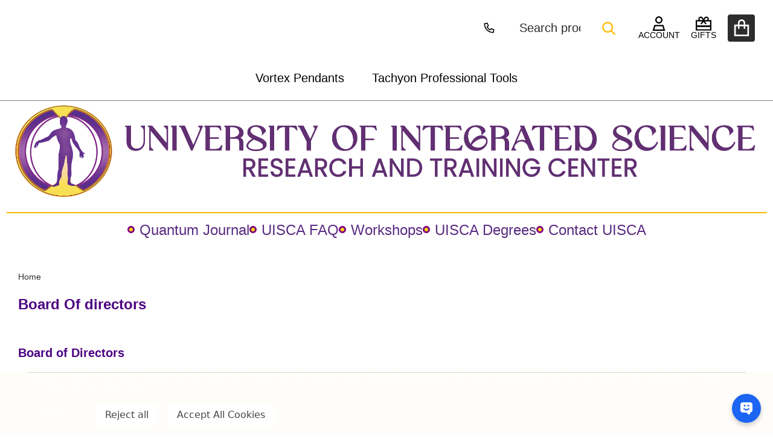

--- FILE ---
content_type: text/html; charset=UTF-8
request_url: https://uisca.org/board-of-directors/
body_size: 18734
content:

<!DOCTYPE html>
<html class="no-js" lang="en">
    
    <head>
        <title>Board Of directors</title>
        <link rel="dns-prefetch preconnect" href="https://cdn11.bigcommerce.com/s-ulczs" crossorigin><link rel="dns-prefetch preconnect" href="https://fonts.googleapis.com/" crossorigin><link rel="dns-prefetch preconnect" href="https://fonts.gstatic.com/" crossorigin>
        <meta name="keywords" content="Tachyon workshops, tantra workshops, tachyon research, tachyon articles, tachyon studies"><link rel='canonical' href='https://uisca.org/board-of-directors/' /><meta name='platform' content='bigcommerce.stencil' />
                
         

        <link href="https://cdn11.bigcommerce.com/s-ulczs/product_images/UISCA%20FAVI.jpg?t=1752857917" rel="shortcut icon">
        <meta name="viewport" content="width=device-width, initial-scale=1">

        <script nonce="">
            document.documentElement.className = document.documentElement.className.replace('no-js', 'js');
        </script>

        <script nonce="">
    function browserSupportsAllFeatures() {
        return window.Promise
            && window.fetch
            && window.URL
            && window.URLSearchParams
            && window.WeakMap
            // object-fit support
            && ('objectFit' in document.documentElement.style);
    }

    function loadScript(src) {
        var js = document.createElement('script');
        js.src = src;
        js.nonce = '';
        js.onerror = function () {
            console.error('Failed to load polyfill script ' + src);
        };
        document.head.appendChild(js);
    }

    if (!browserSupportsAllFeatures()) {
        loadScript('https://cdn11.bigcommerce.com/s-ulczs/stencil/371d90e0-0753-013e-b74b-2ad003467cce/e/09504cd0-3677-013e-480c-7613f7684b06/dist/theme-bundle.polyfills.js');
    }
</script>
<!-- preload polyfill -->
<script nonce="">!function(n){"use strict";n.loadCSS||(n.loadCSS=function(){});var o=loadCSS.relpreload={};if(o.support=function(){var e;try{e=n.document.createElement("link").relList.supports("preload")}catch(t){e=!1}return function(){return e}}(),o.bindMediaToggle=function(t){var e=t.media||"all";function a(){t.addEventListener?t.removeEventListener("load",a):t.attachEvent&&t.detachEvent("onload",a),t.setAttribute("onload",null),t.media=e}t.addEventListener?t.addEventListener("load",a):t.attachEvent&&t.attachEvent("onload",a),setTimeout(function(){t.rel="stylesheet",t.media="only x"}),setTimeout(a,3e3)},o.poly=function(){if(!o.support())for(var t=n.document.getElementsByTagName("link"),e=0;e<t.length;e++){var a=t[e];"preload"!==a.rel||"style"!==a.getAttribute("as")||a.getAttribute("data-loadcss")||(a.setAttribute("data-loadcss",!0),o.bindMediaToggle(a))}},!o.support()){o.poly();var t=n.setInterval(o.poly,500);n.addEventListener?n.addEventListener("load",function(){o.poly(),n.clearInterval(t)}):n.attachEvent&&n.attachEvent("onload",function(){o.poly(),n.clearInterval(t)})}"undefined"!=typeof exports?exports.loadCSS=loadCSS:n.loadCSS=loadCSS}("undefined"!=typeof global?global:this);</script>
        <script nonce="">window.consentManagerTranslations = `{"locale":"en","locales":{"consent_manager.data_collection_warning":"en","consent_manager.accept_all_cookies":"en","consent_manager.gdpr_settings":"en","consent_manager.data_collection_preferences":"en","consent_manager.manage_data_collection_preferences":"en","consent_manager.use_data_by_cookies":"en","consent_manager.data_categories_table":"en","consent_manager.allow":"en","consent_manager.accept":"en","consent_manager.deny":"en","consent_manager.dismiss":"en","consent_manager.reject_all":"en","consent_manager.category":"en","consent_manager.purpose":"en","consent_manager.functional_category":"en","consent_manager.functional_purpose":"en","consent_manager.analytics_category":"en","consent_manager.analytics_purpose":"en","consent_manager.targeting_category":"en","consent_manager.advertising_category":"en","consent_manager.advertising_purpose":"en","consent_manager.essential_category":"en","consent_manager.esential_purpose":"en","consent_manager.yes":"en","consent_manager.no":"en","consent_manager.not_available":"en","consent_manager.cancel":"en","consent_manager.save":"en","consent_manager.back_to_preferences":"en","consent_manager.close_without_changes":"en","consent_manager.unsaved_changes":"en","consent_manager.by_using":"en","consent_manager.agree_on_data_collection":"en","consent_manager.change_preferences":"en","consent_manager.cancel_dialog_title":"en","consent_manager.privacy_policy":"en","consent_manager.allow_category_tracking":"en","consent_manager.disallow_category_tracking":"en"},"translations":{"consent_manager.data_collection_warning":"We use cookies (and other similar technologies) to collect data to improve your shopping experience.","consent_manager.accept_all_cookies":"Accept All Cookies","consent_manager.gdpr_settings":"Settings","consent_manager.data_collection_preferences":"Website Data Collection Preferences","consent_manager.manage_data_collection_preferences":"Manage Website Data Collection Preferences","consent_manager.use_data_by_cookies":" uses data collected by cookies and JavaScript libraries to improve your shopping experience.","consent_manager.data_categories_table":"The table below outlines how we use this data by category. To opt out of a category of data collection, select 'No' and save your preferences.","consent_manager.allow":"Allow","consent_manager.accept":"Accept","consent_manager.deny":"Deny","consent_manager.dismiss":"Dismiss","consent_manager.reject_all":"Reject all","consent_manager.category":"Category","consent_manager.purpose":"Purpose","consent_manager.functional_category":"Functional","consent_manager.functional_purpose":"Enables enhanced functionality, such as videos and live chat. If you do not allow these, then some or all of these functions may not work properly.","consent_manager.analytics_category":"Analytics","consent_manager.analytics_purpose":"Provide statistical information on site usage, e.g., web analytics so we can improve this website over time.","consent_manager.targeting_category":"Targeting","consent_manager.advertising_category":"Advertising","consent_manager.advertising_purpose":"Used to create profiles or personalize content to enhance your shopping experience.","consent_manager.essential_category":"Essential","consent_manager.esential_purpose":"Essential for the site and any requested services to work, but do not perform any additional or secondary function.","consent_manager.yes":"Yes","consent_manager.no":"No","consent_manager.not_available":"N/A","consent_manager.cancel":"Cancel","consent_manager.save":"Save","consent_manager.back_to_preferences":"Back to Preferences","consent_manager.close_without_changes":"You have unsaved changes to your data collection preferences. Are you sure you want to close without saving?","consent_manager.unsaved_changes":"You have unsaved changes","consent_manager.by_using":"By using our website, you're agreeing to our","consent_manager.agree_on_data_collection":"By using our website, you're agreeing to the collection of data as described in our ","consent_manager.change_preferences":"You can change your preferences at any time","consent_manager.cancel_dialog_title":"Are you sure you want to cancel?","consent_manager.privacy_policy":"Privacy Policy","consent_manager.allow_category_tracking":"Allow [CATEGORY_NAME] tracking","consent_manager.disallow_category_tracking":"Disallow [CATEGORY_NAME] tracking"}}`;</script>

        <script nonce="">
            window.lazySizesConfig = window.lazySizesConfig || {};
            window.lazySizesConfig.loadMode = 1;
        </script>
        <script async src="https://cdn11.bigcommerce.com/s-ulczs/stencil/371d90e0-0753-013e-b74b-2ad003467cce/e/09504cd0-3677-013e-480c-7613f7684b06/dist/theme-bundle.head_async.js" nonce=""></script>

                <link rel="stylesheet" href="https://db.onlinewebfonts.com/c/4784bf02a1a9e29f1dc2d56eac148bc6?">

            <link data-stencil-stylesheet href="https://cdn11.bigcommerce.com/s-ulczs/stencil/371d90e0-0753-013e-b74b-2ad003467cce/e/09504cd0-3677-013e-480c-7613f7684b06/css/theme-00d06780-dea9-013e-91d7-223dc34b4145.css" rel="stylesheet">
            <!-- Start Tracking Code for analytics_googleanalytics -->

<!-- Global site tag (gtag.js) - Google Analytics -->
<script data-bc-cookie-consent="3" type="text/plain" async src="https://www.googletagmanager.com/gtag/js?id=UA-114674976-1"></script>
<script data-bc-cookie-consent="3" type="text/plain">
  window.dataLayer = window.dataLayer || [];
  function gtag(){dataLayer.push(arguments);}
  gtag('js', new Date());

  gtag('config', 'UA-114674976-1');
</script>


<script data-bc-cookie-consent="3" type="text/plain" src="//static.getclicky.com/js"></script>
<script data-bc-cookie-consent="3" type="text/plain">try{ clicky.init(101102737); }catch(e){}</script>
<noscript><p><img alt="Clicky" width="1" height="1" src="//in.getclicky.com/101102737ns.gif" /></p></noscript>

<script data-bc-cookie-consent="3" type="text/plain" async src="//static.zotabox.com/c/a/ca5ab5972e479fac583bc83afdf40cc5/widgets.js"></script></body>
</html>

<!-- End Tracking Code for analytics_googleanalytics -->


<script type="text/javascript" src="https://checkout-sdk.bigcommerce.com/v1/loader.js" defer></script>
<script>window.consentManagerStoreConfig = function () { return {"storeName":"University Of Integrated Science","privacyPolicyUrl":"https:\/\/uisca.org\/terms-and-conditions\/","writeKey":null,"improvedConsentManagerEnabled":true,"AlwaysIncludeScriptsWithConsentTag":true}; };</script>
<script type="text/javascript" src="https://cdn11.bigcommerce.com/shared/js/bodl-consent-32a446f5a681a22e8af09a4ab8f4e4b6deda6487.js" integrity="sha256-uitfaufFdsW9ELiQEkeOgsYedtr3BuhVvA4WaPhIZZY=" crossorigin="anonymous" defer></script>
<script type="text/javascript" src="https://cdn11.bigcommerce.com/shared/js/storefront/consent-manager-config-3013a89bb0485f417056882e3b5cf19e6588b7ba.js" defer></script>
<script type="text/javascript" src="https://cdn11.bigcommerce.com/shared/js/storefront/consent-manager-08633fe15aba542118c03f6d45457262fa9fac88.js" defer></script>
<script type="text/javascript">
var BCData = {};
</script>
<script src="https://uisca.org/content/megamenuapp/js/jquery.min.js"></script><script src="https://uisca.org/content/megamenuapp/js/jquery-ui.min.js"></script><script src="https://uisca.org/content/megamenuapp/js/menu.js"></script><script src="https://uisca.org/content/megamenuapp/js/megamenu.js"></script>
<script nonce="">
(function () {
    var xmlHttp = new XMLHttpRequest();

    xmlHttp.open('POST', 'https://bes.gcp.data.bigcommerce.com/nobot');
    xmlHttp.setRequestHeader('Content-Type', 'application/json');
    xmlHttp.send('{"store_id":"938430","timezone_offset":"-7.0","timestamp":"2026-01-29T00:09:20.74715200Z","visit_id":"cfa3e6f1-fd1e-466f-8780-72ccd71e3228","channel_id":1}');
})();
</script>

        




        
        


        <!-- snippet location htmlhead -->

         
    </head>
    <body class="csscolumns supermarket-layout--fullwidth
        
        supermarket-pageType--page
        supermarket-page--pages-page
        supermarket--hideContentNav
        
        
        
        
        
        
        
        _product-card-has-custom-field
        _product-card-has-swatches
        
        " id="topOfPage">

        <!-- snippet location header -->

        <svg data-src="https://cdn11.bigcommerce.com/s-ulczs/stencil/371d90e0-0753-013e-b74b-2ad003467cce/e/09504cd0-3677-013e-480c-7613f7684b06/img/icon-sprite.svg" class="icons-svg-sprite"></svg>

        <div class="banners-wrapper _top-carousel-global" id="banners-carousel">
    <div class="banners--global">
        <div data-content-region="top_banner_carousel--global"></div>
    </div>
    <button class="banners-close">
        <span class="_close"><span class="is-srOnly">Close</span><svg class="icon"><use href="#icon-close2"></use></svg></span>
    </button>
</div>
<header id="dinosaur_header" class="header" role="banner" >
    <div class="beautify__mainHeader _left">
        <div class="container">
            <div data-content-region="header_navuser_top--global"></div>
        </div>
        <div class="container">
                <div class="header-logo">
    <a href="https://uisca.org/" data-instantload='{"page":"home"}'>
        <span class="header-logo-text">UISCA</span>
</a>
</div>
                
<div class="kitchenary__navUser-account" id="dinosaur_nav_user_1">
        <div class="_wrapper-navUser">
            <div class="_announce _announce-title">
                <div data-content-region="header_top_title--global"></div>
            </div>
        </div>
            <div class="_phone">
                <a href="tel:(719) 800-5050" title="Call Us: (719) 800-5050">
                    <svg class="icon"><use href="#icon-phone2" /></svg>
                    <span class="_label">(719) 800-5050</span>
                </a>
            </div>
</div>                <ul class="navUser-section" id="dinosaur_nav_user_2">
            <li class="navUser-item navUser-item--phone u-hideDesktop">
                <a class="navUser-action" href="tel:(719) 800-5050" title="Call Us: (719) 800-5050">
                    <svg class="icon"><use href="#icon-phone2" /></svg>
                    <span class="_label">Call Us<span class="_phoneNumber">(719) 800-5050</span></span>
                </a>
            </li>
    <li class="navUser-item navUser-item--account">
        <a id="login-dropdown-navLeft" data-toggle="login-popup" class="navUser-action navUser-action--account login-dropdown--popup" href="/login.php" title="Account">
            <svg class="icon"><use href="#icon-account" /></svg>
            <span class="_label">Account</span>
        </a>
        <div id="login-popup" class="login-popup general-account " aria-hidden="true">
            <a href="#" class="button-close u-hideDesktop" id="close-popup-login" data-toggle="login-popup">
    <svg class="icon"><use href="#icon-close"/></svg>
    <span class="sr-only">Close</span>
</a>
        <a href="/login.php?action=create_account" class="button-login button button--default">
            Create Account
        </a>
        <div class="border-or">
            <span>Or</span>
        </div>
    <h4 class="heading">Sign in</h4>
    <form class="account-form form" action="/login.php?action=check_login" method="post" data-login-form>
        
        
        <div class="form-field">
            <label class="form-label is-srOnly" for="login_email_popup">Email Address:</label>
            <input class="form-input" name="login_email" id="login_email_popup" type="email" placeholder="Enter your email">
        </div>
        <div class="form-field">
            <label class="form-label is-srOnly" for="login_pass_popup">Password:</label>
            <input class="form-input" name="login_pass" id="login_pass_popup" type="password" autocomplete="off" placeholder="Enter your password">
        </div>
        <div class="form-actions">
            <input type="submit" class="button button--small button--default button--submit" value="Sign in">
            <a class="forgot-password" href="/login.php?action=reset_password">Forgot your password?</a>
        </div>
    </form>
        </div>
        <div class="previewLogin-overlay" id="popup-overlay"></div>
    </li>
        <li class="navUser-item navPages-item--page navUser-item--giftCert">
            <a class="navUser-action navUser-action--giftCert" href="/giftcertificates.php" title="GIFTS">
                <svg class="icon"><use href="#icon-gift-certificate"></use></svg>
                <span class="_label">GIFTS</span>
            </a>
        </li>
    <li class="navUser-item navUser-item--cart">
        <a
        data-cart-preview
        data-toggle="cart-preview-dropdown"
        href="/cart.php"
        title="Cart"
        class="navUser-action navUser-action--cart _cart-btnToggle">
            <div class="_cart-icon">
                <svg class="icon"><use href="#icon-cart" /></svg>
            </div>
            <span class="_total-cart">
                <span data-cart-preview-price class="_total-price-nav"></span>
                <span class="_total-items">
                    <span class="countPill cart-quantity"></span><span class="cart-quantity-label">
                        <span class="_single-item">item</span>
                        <span class="_plural-item">items</span>
                    </span>
                </span>
            </span>
        </a>
    </li>
</ul>
                <a href="#" class="mobileMenu-toggle" data-mobile-menu-toggle="menu">
                    <span class="mobileMenu-toggleIcon"><span class="_icon"></span></span>
                    <span class="_label sr-only">Menu</span>
                </a>
                <div class="_searchBar" data-quick-search-bar>
        <ul class="_contentNav u-hidden">
                <li class="navUser-item navUser-item--giftCert">
                    <a class="navUser-action navUser-action--giftCert" href="/giftcertificates.php" title="GIFTS">
                        <svg class="icon"><use href="#icon-gift" /></svg>
                        <span class="_label">GIFTS</span>
                    </a>
                </li>
        </ul>
    <div class="beautify__quickSearch is-open" data-prevent-quick-search-close>
    <!-- snippet location forms_search -->
    <form class="form" action="/search.php">
        <fieldset class="form-fieldset">
            <div class="form-field">
                <label class="is-srOnly" for="search_query">Search</label>
                <div class="form-prefixPostfix">
                    <input class="form-input" data-search-quick name="search_query" id="search_query" data-error-message="Search field cannot be empty." placeholder="Search products..." autocomplete="off">
                    <button type="submit" class="button _submit"><svg class="icon"><use href="#icon-ih-search"></use></svg><span class="is-srOnly">Search</span></button>
                    <button type="button" class="button _close" data-quick-search-close><svg class="icon"><use href="#icon-close"></use></svg><span class="sr-only">Close</span></button>
                </div>
            </div>
        </fieldset>
    </form>
</div>
</div>        </div>
        <div class="container">
            <div data-content-region="header_navuser_bottom--global"></div>
        </div>
    </div>

    <div class="navPages-container" id="menu" data-menu>
        <div class="container" id="bf-fix-menu-mobile">
            <nav class="navPages _hasMegamenu _hasWidgets">
    <ul class="navPages-list">

                    <li class="navPages-item navPages-item--id-100">
                        <a class="navPages-action" href="https://uisca.org/vortex-pendants/" data-instantload >Vortex Pendants</a>
                    </li>
                    <li class="navPages-item navPages-item--id-89">
                        <a class="navPages-action" href="https://uisca.org/tachyon-professional-tools/" data-instantload >Tachyon Professional Tools</a>
                    </li>
            
            <li class="navPages-item u-hideDesktop">
                <a class="navPages-action" href="/giftcertificates.php">Gift Certificates</a>
            </li>
    </ul>

    <ul class="navPages-list navPages-list--user u-hidden">
            <li class="navPages-item u-hideDesktop">
                <a class="navPages-action navPages-action--compare" href="/compare" data-compare-nav>Compare <span class="countPill countPill--positive countPill--alt"></span></a>
            </li>

            <li class="navPages-item u-hidden">
                <a class="navPages-action" href="tel:(719) 800-5050">Call Us: (719) 800-5050</a>
            </li>

    </ul>
</nav>


        </div>
    </div>
    <div class="headerMenu-overlay"></div>
</header>
<div class="previewCart-overlay"></div>
<div class="dropdown-menu" id="cart-preview-dropdown" aria-hidden="true"></div>

<div class="dropdown dropdown--quickSearch" id="quickSearch" aria-hidden="true" tabindex="-1" data-prevent-quick-search-close>
    <div class="quickSearchSuggestions">
        <div class="_popular" data-papathemes-search-popular="workshps,vortext,tantra,quality of one,wellness">
            <div class="container">
                <div class="_heading">Popular Search</div>
                <button type="button" class="button button--small button--link is-open" data-collapsible="quickSearch-popular-list" aria-expanded="true">
                    <span class="switch">
                        <input id="switch-rounded" type="checkbox" />
                        <label for="switch-rounded"></label>
                    </span>
                </button>
                <ul id="quickSearch-popular-list" class="is-open" aria-hidden="false"></ul>
            </div>
        </div>
        <div class="_recent" data-papathemes-search-history style="display: none;">
            <div class="container">
                <div class="_heading">Your Search History</div>
                <button type="button" class="button button--small button--link is-open" data-papathemes-delete-search-history>
                    <span class="on"><svg class="icon"><use xlink:href="#icon-recycle"></use></svg></span>
                </button>
                <ul id="quickSearch-recently-list"></ul>
            </div>
        </div>
    </div>
    <div class="_resultSearch">
        <div class="container">
            <section class="quickSearchResults" data-bind="html: results"></section>
        </div>
    </div>
</div>
<div class="papathemes-overlay"></div>

<div data-content-region="header_bottom--global"><div data-layout-id="3a00e282-531e-4a43-8b93-793811e3c6c4">       <div data-sub-layout-container="3a0d82bd-409a-4197-a8f8-c07cbadc4b40" data-layout-name="Layout">
    <style data-container-styling="3a0d82bd-409a-4197-a8f8-c07cbadc4b40">
        [data-sub-layout-container="3a0d82bd-409a-4197-a8f8-c07cbadc4b40"] {
            box-sizing: border-box;
            display: flex;
            flex-wrap: wrap;
            z-index: 0;
            position: relative;
            height: ;
            padding-top: 0px;
            padding-right: 0px;
            padding-bottom: 0px;
            padding-left: 0px;
            margin-top: 0px;
            margin-right: 0px;
            margin-bottom: 0px;
            margin-left: 0px;
            border-width: 0px;
            border-style: solid;
            border-color: #333333;
        }

        [data-sub-layout-container="3a0d82bd-409a-4197-a8f8-c07cbadc4b40"]:after {
            display: block;
            position: absolute;
            top: 0;
            left: 0;
            bottom: 0;
            right: 0;
            background-size: cover;
            z-index: auto;
        }
    </style>

    <div data-sub-layout="fd9262e2-0b29-4236-9989-3380e3d0ee2c">
        <style data-column-styling="fd9262e2-0b29-4236-9989-3380e3d0ee2c">
            [data-sub-layout="fd9262e2-0b29-4236-9989-3380e3d0ee2c"] {
                display: flex;
                flex-direction: column;
                box-sizing: border-box;
                flex-basis: 100%;
                max-width: 100%;
                z-index: 0;
                position: relative;
                height: ;
                padding-top: 0px;
                padding-right: 10.5px;
                padding-bottom: 0px;
                padding-left: 10.5px;
                margin-top: 0px;
                margin-right: 0px;
                margin-bottom: 0px;
                margin-left: 0px;
                border-width: 0px;
                border-style: solid;
                border-color: #333333;
                justify-content: center;
            }
            [data-sub-layout="fd9262e2-0b29-4236-9989-3380e3d0ee2c"]:after {
                display: block;
                position: absolute;
                top: 0;
                left: 0;
                bottom: 0;
                right: 0;
                background-size: cover;
                z-index: auto;
            }
            @media only screen and (max-width: 700px) {
                [data-sub-layout="fd9262e2-0b29-4236-9989-3380e3d0ee2c"] {
                    flex-basis: 100%;
                    max-width: 100%;
                }
            }
        </style>
        <div data-widget-id="06370874-af78-4cc0-b80c-e78bc0969851" data-placement-id="0b8f4e00-83e7-4a1b-863f-94a051a41b04" data-placement-status="ACTIVE"><style>
    #sd-image-06370874-af78-4cc0-b80c-e78bc0969851 {
        display: flex;
        align-items: center;
        background: url('https://cdn11.bigcommerce.com/s-ulczs/images/stencil/original/image-manager/new-uisca-banner-trransparent-background.png?t=1740086661') no-repeat;
        opacity: calc(100 / 100);

            cursor: pointer;

            background-size: contain;

            height: auto;

        background-position:
                center
                center
;


        padding-top: 0px;
        padding-right: 0px;
        padding-bottom: 0px;
        padding-left: 0px;

        margin-top: 0px;
        margin-right: 0px;
        margin-bottom: 0px;
        margin-left: 0px;
    }

    #sd-image-06370874-af78-4cc0-b80c-e78bc0969851 * {
        margin: 0px;
    }

    #sd-image-06370874-af78-4cc0-b80c-e78bc0969851 img {
        width: auto;
        opacity: 0;

            height: auto;
    }

    @media only screen and (max-width: 700px) {
        #sd-image-06370874-af78-4cc0-b80c-e78bc0969851 {
        }
    }
</style>

<div>
    <a href="https://uisca.org/" role="button">
    <div id="sd-image-06370874-af78-4cc0-b80c-e78bc0969851" data-edit-mode="">
        <img src="https://cdn11.bigcommerce.com/s-ulczs/images/stencil/original/image-manager/new-uisca-banner-trransparent-background.png?t=1740086661" alt="">
    </div>
    </a>
</div>


</div>
    </div>
</div>

       <div data-sub-layout-container="aa94a67f-cbbf-491b-8230-78d8f8197dd5" data-layout-name="Layout">
    <style data-container-styling="aa94a67f-cbbf-491b-8230-78d8f8197dd5">
        [data-sub-layout-container="aa94a67f-cbbf-491b-8230-78d8f8197dd5"] {
            box-sizing: border-box;
            display: flex;
            flex-wrap: wrap;
            z-index: 0;
            position: relative;
            height: ;
            padding-top: 0px;
            padding-right: 0px;
            padding-bottom: 0px;
            padding-left: 0px;
            margin-top: 0px;
            margin-right: 0px;
            margin-bottom: 0px;
            margin-left: 0px;
            border-width: 0px;
            border-style: solid;
            border-color: #333333;
        }

        [data-sub-layout-container="aa94a67f-cbbf-491b-8230-78d8f8197dd5"]:after {
            display: block;
            position: absolute;
            top: 0;
            left: 0;
            bottom: 0;
            right: 0;
            background-size: cover;
            z-index: auto;
        }
    </style>

    <div data-sub-layout="9dafd7d0-df4b-4254-8faf-d750efb0ffa1">
        <style data-column-styling="9dafd7d0-df4b-4254-8faf-d750efb0ffa1">
            [data-sub-layout="9dafd7d0-df4b-4254-8faf-d750efb0ffa1"] {
                display: flex;
                flex-direction: column;
                box-sizing: border-box;
                flex-basis: 100%;
                max-width: 100%;
                z-index: 0;
                position: relative;
                height: ;
                padding-top: 0px;
                padding-right: 10.5px;
                padding-bottom: 0px;
                padding-left: 10.5px;
                margin-top: 0px;
                margin-right: 0px;
                margin-bottom: 0px;
                margin-left: 0px;
                border-width: 0px;
                border-style: solid;
                border-color: #333333;
                justify-content: center;
            }
            [data-sub-layout="9dafd7d0-df4b-4254-8faf-d750efb0ffa1"]:after {
                display: block;
                position: absolute;
                top: 0;
                left: 0;
                bottom: 0;
                right: 0;
                background-size: cover;
                z-index: auto;
            }
            @media only screen and (max-width: 700px) {
                [data-sub-layout="9dafd7d0-df4b-4254-8faf-d750efb0ffa1"] {
                    flex-basis: 100%;
                    max-width: 100%;
                }
            }
        </style>
        <div data-widget-id="ff834f53-53fb-43d2-a66b-8d71f03303b7" data-placement-id="b99f8bc6-5ed8-4938-9be2-a795f15eabe1" data-placement-status="ACTIVE"><style>
  .sd-divider-wrapper-ff834f53-53fb-43d2-a66b-8d71f03303b7 {
    display: flex;
    height: 20px;
      align-items: flex-end;
          justify-content: center;
      text-align: center;
  }

  .sd-divider-ff834f53-53fb-43d2-a66b-8d71f03303b7 {
    height: 0;
    border-top: 2px;
    border-color: rgba(255,186,0,1);
    border-style: solid;
    width: 100%;
    margin: 0;
  }
</style>

<div class="sd-divider-wrapper-ff834f53-53fb-43d2-a66b-8d71f03303b7">
  <hr class="sd-divider-ff834f53-53fb-43d2-a66b-8d71f03303b7">
</div>
</div>
    </div>
</div>

       <div data-sub-layout-container="c00853c2-eda7-49df-9180-de6b2e2549c5" data-layout-name="Layout">
    <style data-container-styling="c00853c2-eda7-49df-9180-de6b2e2549c5">
        [data-sub-layout-container="c00853c2-eda7-49df-9180-de6b2e2549c5"] {
            box-sizing: border-box;
            display: flex;
            flex-wrap: wrap;
            z-index: 0;
            position: relative;
            height: ;
            padding-top: 0px;
            padding-right: 0px;
            padding-bottom: 0px;
            padding-left: 0px;
            margin-top: 0px;
            margin-right: 0px;
            margin-bottom: 0px;
            margin-left: 0px;
            border-width: 0px;
            border-style: solid;
            border-color: #333333;
        }

        [data-sub-layout-container="c00853c2-eda7-49df-9180-de6b2e2549c5"]:after {
            display: block;
            position: absolute;
            top: 0;
            left: 0;
            bottom: 0;
            right: 0;
            background-size: cover;
            z-index: auto;
        }
    </style>

    <div data-sub-layout="f5953814-5efd-42f9-bbdb-f10cbcdd3b50">
        <style data-column-styling="f5953814-5efd-42f9-bbdb-f10cbcdd3b50">
            [data-sub-layout="f5953814-5efd-42f9-bbdb-f10cbcdd3b50"] {
                display: flex;
                flex-direction: column;
                box-sizing: border-box;
                flex-basis: 100%;
                max-width: 100%;
                z-index: 0;
                position: relative;
                height: ;
                padding-top: 0px;
                padding-right: 10.5px;
                padding-bottom: 0px;
                padding-left: 10.5px;
                margin-top: 0px;
                margin-right: 0px;
                margin-bottom: 0px;
                margin-left: 0px;
                border-width: 0px;
                border-style: solid;
                border-color: #333333;
                justify-content: center;
            }
            [data-sub-layout="f5953814-5efd-42f9-bbdb-f10cbcdd3b50"]:after {
                display: block;
                position: absolute;
                top: 0;
                left: 0;
                bottom: 0;
                right: 0;
                background-size: cover;
                z-index: auto;
            }
            @media only screen and (max-width: 700px) {
                [data-sub-layout="f5953814-5efd-42f9-bbdb-f10cbcdd3b50"] {
                    flex-basis: 100%;
                    max-width: 100%;
                }
            }
        </style>
        <div data-widget-id="b19fce7d-7394-4bc6-9ac4-7b42d7db17ef" data-placement-id="6d6a43f4-6c56-4fd2-8e20-5e5f39bdf51f" data-placement-status="ACTIVE"><!-- START: Responsive Horizontal-to-Stacked Menu (No Hamburger) -->
<style>
  .tachyon-menu {
    font-family: 'Helvetica Neue', Arial, sans-serif;
    font-size: 24px;
    width: 100%;
  }

  .tachyon-links {
    display: flex;
    flex-wrap: wrap;
    justify-content: center;
    gap: 22px;          /* space between items on desktop/tablet */
    padding: 12px 0;
  }

  .tachyon-links a {
    color: #5a2c82;     /* refined purple */
    text-decoration: none;
    font-weight: 500;
    display: inline-flex;
    align-items: center;
    line-height: 1.3;
  }

  .tachyon-links a:hover,
  .tachyon-links a:focus {
    color: #f8dc59;     /* subtle hover/focus lift */
    outline: none;
  }

  .tachyon-links a:focus-visible {
    outline: 2px solid #c7a8ff;  /* accessible focus ring */
    outline-offset: 3px;
    border-radius: 4px;
  }

  .tachyon-links .icon {
    width: 12px;
    height: 12px;
    border-radius: 50%;
    background: purple;
    margin-right: 8px;
    position: relative;
    flex-shrink: 0;
  }
  .tachyon-links .icon::after {
    content: "";
    position: absolute;
    top: 3px;
    left: 3px;
    width: 6px;
    height: 6px;
    border-radius: 50%;
    background: gold;
  }

  /* MOBILE: stack vertically with comfy tap targets */
  @media (max-width: 768px) {
    .tachyon-links {
      flex-direction: column;
      align-items: stretch;   /* full-width row items */
      gap: 14px;
      padding: 8px 0;
    }
    .tachyon-links a {
      padding: 10px 6px;      /* bigger tap area */
    }
  }
</style>

<nav class="tachyon-menu" aria-label="Education Center">
  <div class="tachyon-links">
    <a href="/quantum-source-journal/"><span class="icon"></span>Quantum Journal</a>
    <a href="/faq"><span class="icon"></span>UISCA FAQ</a>
    <a href="/workshops-and-courses"><span class="icon"></span>Workshops</a>
    <a href="/degrees"><span class="icon"></span>UISCA Degrees</a>
    <a href="/contact-us"><span class="icon"></span>Contact UISCA</a>
  </div>
</nav>
<!-- END: Responsive Horizontal-to-Stacked Menu (No Hamburger) -->



</div>
        <div data-widget-id="58b99fdf-7891-40d7-a99a-75cee5086ec0" data-placement-id="80dd8e53-c689-4579-be76-5ca3afb12adf" data-placement-status="ACTIVE"><style>
  .sd-spacer-58b99fdf-7891-40d7-a99a-75cee5086ec0 {
    height: 20px;
  }
</style>

<div class="sd-spacer-58b99fdf-7891-40d7-a99a-75cee5086ec0">
</div>
</div>
    </div>
</div>

</div></div>
<div data-content-region="header_bottom"></div>        <div class="body" data-currency-code="USD">
         
        <div class="container">
            
<ul class="breadcrumbs">
            <li class="breadcrumb is-active">
                <a data-instantload href="https://uisca.org/" class="breadcrumb-label">
                        Home

                    <span>Home</span>
                </a>
            </li>
</ul>

<script type="application/ld+json" nonce="">
{
    "@context": "https://schema.org",
    "@type": "BreadcrumbList",
    "itemListElement":
    [
        {
            "@type": "ListItem",
            "position": 1,
            "item": {
                "@id": "https://uisca.org/",
                "name": "Home"
            }
        }
    ]
}
</script>
<h1 class="page-heading">Board Of directors</h1>


<main class="page">

    <div class="page-content page-content--centered">
        <div class="page-content-body">
            <div data-content-region="page_builder_content--global"><div data-layout-id="b30acee8-7e38-42f7-90f3-e3b0f97da588">       <div data-sub-layout-container="fa32bc81-595d-498c-9ef0-96aecfb4250b" data-layout-name="Layout">
    <style data-container-styling="fa32bc81-595d-498c-9ef0-96aecfb4250b">
        [data-sub-layout-container="fa32bc81-595d-498c-9ef0-96aecfb4250b"] {
            box-sizing: border-box;
            display: flex;
            flex-wrap: wrap;
            z-index: 0;
            position: relative;
            height: ;
            padding-top: 0px;
            padding-right: 0px;
            padding-bottom: 0px;
            padding-left: 0px;
            margin-top: 0px;
            margin-right: 0px;
            margin-bottom: 0px;
            margin-left: 0px;
            border-width: 0px;
            border-style: solid;
            border-color: #333333;
        }

        [data-sub-layout-container="fa32bc81-595d-498c-9ef0-96aecfb4250b"]:after {
            display: block;
            position: absolute;
            top: 0;
            left: 0;
            bottom: 0;
            right: 0;
            background-size: cover;
            z-index: auto;
        }
    </style>

    <div data-sub-layout="e288e468-8ee4-4532-b42c-0ac051f4001e">
        <style data-column-styling="e288e468-8ee4-4532-b42c-0ac051f4001e">
            [data-sub-layout="e288e468-8ee4-4532-b42c-0ac051f4001e"] {
                display: flex;
                flex-direction: column;
                box-sizing: border-box;
                flex-basis: 66.66666666666666%;
                max-width: 66.66666666666666%;
                z-index: 0;
                position: relative;
                height: ;
                padding-top: 0px;
                padding-right: 0px;
                padding-bottom: 0px;
                padding-left: 10.5px;
                margin-top: 0px;
                margin-right: 0px;
                margin-bottom: 0px;
                margin-left: 0px;
                border-width: 0px;
                border-style: solid;
                border-color: #333333;
                justify-content: center;
            }
            [data-sub-layout="e288e468-8ee4-4532-b42c-0ac051f4001e"]:after {
                display: block;
                position: absolute;
                top: 0;
                left: 0;
                bottom: 0;
                right: 0;
                background-size: cover;
                z-index: auto;
            }
            @media only screen and (max-width: 700px) {
                [data-sub-layout="e288e468-8ee4-4532-b42c-0ac051f4001e"] {
                    flex-basis: 100%;
                    max-width: 100%;
                }
            }
        </style>
        <div data-widget-id="8c903034-5d78-49f2-975f-ee799cf8de3d" data-placement-id="f5c3fd56-d40e-4d32-99e5-ae88cd115610" data-placement-status="ACTIVE"><script>
 window.difyChatbotConfig = {
  token: 'ALWIalWs16L8SJZc',
  inputs: {
    // You can define the inputs from the Start node here
    // key is the variable name
    // e.g.
    // name: "NAME"
  },
  systemVariables: {
    // user_id: 'YOU CAN DEFINE USER ID HERE',
    // conversation_id: 'YOU CAN DEFINE CONVERSATION ID HERE, IT MUST BE A VALID UUID',
  },
  userVariables: {
    // avatar_url: 'YOU CAN DEFINE USER AVATAR URL HERE',
    // name: 'YOU CAN DEFINE USER NAME HERE',
  },
 }
</script>
<script src="https://udify.app/embed.min.js" id="ALWIalWs16L8SJZc" defer="">
</script>
<style>
  #dify-chatbot-bubble-button {
    background-color: #1C64F2 !important;
  }
  #dify-chatbot-bubble-window {
    width: 24rem !important;
    height: 40rem !important;
  }
</style>
</div>
    </div>
    <div data-sub-layout="66ba2007-eabb-410d-a44f-b6ed498fbb36">
        <style data-column-styling="66ba2007-eabb-410d-a44f-b6ed498fbb36">
            [data-sub-layout="66ba2007-eabb-410d-a44f-b6ed498fbb36"] {
                display: flex;
                flex-direction: column;
                box-sizing: border-box;
                flex-basis: 33.33333333333333%;
                max-width: 33.33333333333333%;
                z-index: 0;
                position: relative;
                height: ;
                padding-top: 0px;
                padding-right: 10.5px;
                padding-bottom: 0px;
                padding-left: 10.5px;
                margin-top: 0px;
                margin-right: 0px;
                margin-bottom: 0px;
                margin-left: 0px;
                border-width: 0px;
                border-style: solid;
                border-color: #333333;
                justify-content: center;
            }
            [data-sub-layout="66ba2007-eabb-410d-a44f-b6ed498fbb36"]:after {
                display: block;
                position: absolute;
                top: 0;
                left: 0;
                bottom: 0;
                right: 0;
                background-size: cover;
                z-index: auto;
            }
            @media only screen and (max-width: 700px) {
                [data-sub-layout="66ba2007-eabb-410d-a44f-b6ed498fbb36"] {
                    flex-basis: 100%;
                    max-width: 100%;
                }
            }
        </style>
    </div>
</div>

</div></div>
            <div data-content-region="page_builder_content"></div>

                <h3>Board of Directors</h3>
<p>The University of Integrated Science California (UISCA) offers courses in satellite locations as well as at the main campus in Santa Rosa, California. The faculty and Board of Directors come from many different professions and backgrounds to create a wide variety of studies that blend spirituality, science, and healing. Many of the faculty members have traditional M.D.'s or Ph.D.'s, however their interests extend beyond traditional academic or clinical settings.</p>
<h5><strong>Gabriel Cousens, M.D., Ph.D.</strong></h5>
<p>Dr. Cousens is founder and director of the Tree of Life Rejuvenation Center in Patagonia, Arizona. Gabriel is a holistic medical doctor, a psychiatrist, a family therapist, and a licensed homeopathic physician in the state of Arizona. He uses the modalities of live-food nutrition, naturopathy, Ayurveda, homeopathy, and acupuncture. He blends his knowledge and skill with spiritual awareness to heal body, mind and spirit. He also teaches and empowers others to use healing practices he developed over many years in his very successful healing and wellness practice.</p>
<p>Dr. Cousens is also a best-selling author with titles that include the following ground-breaking texts: Rainbow Green: Live Food Cuisine;&nbsp;Conscious Eating; Spiritual Nutrition: Six Foundations for Spiritual Life and the Awakening of Kundalini; Depression-Free for Life; Sevenfold Peace; and Tachyon Energy: A New Paradigm in Holistic Healing (co-authored with David Wagner). As an author, healer, and spiritual facilitator, Gabriel presents seminars on many topics including health and nutrition, psycho-spiritual healing, and meditation and spiritual awareness. His work takes him throughout the United States, Central America, Africa, Canada and Europe. Gabriel is also a frequent guest on popular radio talk shows. In addition, he has published articles in health journals and popular magazines on many interesting topics, including live-food nutrition, depression, biochemistry, school health, clinical pharmacology, hypoglycemia and Alzheimer's disease.</p>
<p>A cum laude graduate of Amherst College, where he was captain of an undefeated football team, Dr. Cousens was selected as an All New England lineman as well as one of eleven National Scholar athletes inducted into the National Football Hall of Fame. He received his M.D. degree from Columbia Medical School in 1969 and completed his psychiatry residency in 1973. Dr. Cousens was the Chief Mental Health Consultant for the Sonoma County Operation Head Start and a consultant for the California State Department of Mental Health. He is listed in the Who's Who in California, Who's Who Among Top Executives, Strathmore's Who's Who, and National Register's Who's Who. He is also a former member of the Board of Trustees of the American Holistic Medical Association (AHMA).</p>
<p>Dr. Cousens currently consults with clients at the Tree of Life Rejuvenation Center where he creates individualized programs for vibrant wellness. He is the world's foremost physician promoting live-food nutrition for physical health and spiritual growth. As a leading researcher and practitioner in the field of rejuvenation, he specializes in the healing of many chronic degenerative diseases including depression, the addictive brain, chronic fatigue, candida, hypoglycemia, diabetes, hypertension, and arthritis. Dr. Cousens supports clients in integrating a holistic lifestyle that includes an individualized, optimal health diet emphasizing live-foods, exercise, meditation, and nutritional as well as medicinal supplements. In addition to all these achievements, Dr. Cousens also facilitates numerous self-healing programs at the Tree of Life Rejuvenation Center. These programs empower participants to take transformational responsibility for their own healing and awakened living.</p>
<h5><strong>Petra Martin, Ph.D.</strong></h5>
<p>Petra, known also as Sabera, was born in Wiesbaden, Germany in 1958. From 1978 to 1992 she extensively studied health, natural food and nutrition, and raw and vegetarian cooking. From 1984 to 1994 she studied many different spiritual traditions in Europe and Asia. In 1993 she began, along with Karar, building a tachyon network, attending as well as organizing tachyon workshops in Europe, and lecturing about tachyon at fairs throughout Germany, Austria and Switzerland. She has taken all of the tachyon workshops many times. Since 1993 she and Karar managed the tachyon growth in Europe and headed the Tachyon Institute Europe. The Tachyon Institute evolved into the University of Integrated Science California, and Sabera and Karar are organizing the European Center for UISCA, and building a campus for UISCA Europe in Spain.</p>
<h5><strong>Heinz M&ouml;ller, Ph.D</strong>.</h5>
<p>Born in Dreieich, Germany in 1951, Heinz is known to the tachyon world as Karar. For many years during the 1970&rsquo;s and 1980&rsquo;s Karar traveled extensively in South America, the United States and Asia, studying different spiritual traditions of the west and east. From 1986 through 1989 he studied education and esoteric science at Osho Multiversity in Pune, India. Interspersed among his spiritual studies and travels Karar owned a business where he traded with the United States, South East Asia and England.</p>
<p>Karar has been actively involved with Advanced Tachyon Technologies since 1993 when began building his tachyon business, organizing workshops in Europe and lecturing about tachyon at health fairs in Germany. In 1998 he expanded to India. Currently he and Sabera are organizing and building a campus for the University of Integrated Science California in Spain.</p>
<h5><strong>Karrie Painter, Executive Vice President ATTI, Vice President UISCA</strong></h5>
<p>As the Executive Vice President of Advanced Tachyon Technologies and the Vice President of the University of Integrated Science California, Karrie is involved in every aspect of the tachyon world. She has been with Advanced Tachyon Technologies from the beginning, and has worked in every department gaining experience and knowledge. For years she organized David Wagner's courses at the corporate headquarters in Santa Rosa, California, and traveled with David in the United States and Germany, overseeing various events. While upholding her position as "second in command", she has earned great respect as a leader.</p>
<h5><strong>S.K. Ramesh, M.D, Ph.D.</strong></h5>
<p>B.Sc. MBBS, MS ( Ortho, Trauma, Rehab), MAMS (India)AOB (Trauma), AOA (Trauma), FAO(Trauma) Swiss, FAO (Shoulder), Austria, MAOAL (Swiss)Trauma Surgeon, Rashid Hospital, Dubai, UAE, Lecturer in Surgery Dubai Medical College for Girls, UAE, CEO, Continued Medical Education EMA OTS, UAE Reiki Master (India and USA), Karuna Reiki USA, Professor, Consultant and Practitioner Tachyon Energy Science.</p>
<p>Profile: A doctor or healer is one whose very presence should heal. The very look he gives at the affected part should start reversing the disease process. If a doctor can impart healing at all levels; that is, at the physical, mental,emotional and spiritual levels, then he can be considered a holistic healer.</p>
<p>An orthopedic and trauma surgeon by profession, Dr. Ramesh was satisfied with his profession but he didn't have an answer to all problems in allopathy. He then embarked on a tireless campaign to drive home the message of "curing thyself." It was after trying his hands on various means of harnessing energy, like Reiki, that the doctor stumbled upon tachyon energy science. The doctor has ever since been on a whistle-stop tour of world capitals, lecturing and advocating his cause. A firm believer of Integrated Medicine, Dr. Ramesh has been working with this art of healing and is on a constant search for the means of perfecting and integrating it with all sciences and life. He has developed many different healing techniques that incorporate tachyon and is teaching these techniques to doctors and students around the world.</p>
<p>Dr. Ramesh has been featured in 37 newspapers and magazines, and featured in three radio programs. He lectures in major cities around the world and India, including medical schools. He has been and is being featured at many congresses to present his new science, Including the WHO and UN sponsored congress in Austria.</p>
<h5><strong>David Wagner, Ph.D. President, University of Integrated Science California, CEO ATTI</strong></h5>
<p>Professor Wagner is the founder and CEO of Advanced Tachyon Technologies International (ATTI), a company with presence in 97 countries. David holds the following positions and honors: board member of Wholelectric International, Inc.; co-founder of Peace 21; vice president of the Essene Order of Light, Inc. Professor Wagner is also the founder and President of the Tachyon Institute for Spirituality and Science, which, in the spring of 2004 became the University of Integrated Science California (UISCA). Professor Wagner's research has also been published in a book co-authored with Dr. Gabriel Cousens entitled <em>Tachyon Energy: A New Paradigm in Holistic Healing</em>. For some of these achievements, David has been listed in Who's Who in America.</p>
<h5><strong>David Weber, Vice President of Operations ATTI</strong></h5>
<p>Dave has 30 years experience as a warehouse manager. When he came to Advanced Tachyon Technologies in 1994 he created and organized the warehouse to facilitate the growing business of distributing tachyon to the world. He oversees all processes involving products and production.</p>


            <div data-content-region="page_builder_bottom"></div>
            <div data-content-region="page_builder_bottom--global"></div>
        </div>
    </div>
</main>


        </div>
         


    <div id="modal" class="modal" data-reveal data-prevent-quick-search-close>
    <a href="#" class="modal-close" aria-label="Close" role="button">
        <svg class="icon"><use href="#icon-close" /></svg>
    </a>
    <div class="modal-content"></div>
    <div class="loadingOverlay"></div>
</div>

<div id="previewModal" class="modal modal--large" data-reveal>
    <a href="#" class="modal-close" aria-label="Close" role="button">
        <svg class="icon"><use href="#icon-close" /></svg>
    </a>
    <div class="modal-content"></div>
    <div class="loadingOverlay"></div>
</div>

<div id="popupModal" class="modal modal--large" data-reveal>
    <a href="#" class="modal-close" aria-label="Close" role="button">
        <svg class="icon"><use href="#icon-close" /></svg>
    </a>
    <div class="modal-content"></div>
    <div class="loadingOverlay"></div>
</div>

<div class="micromodal-slide blog-post-popup" id="blogPostModal" aria-hidden="true">
    <div class="modal__overlay" tabindex="-1" data-micromodal-close>
        <span class="loader"></span>
        <div class="modal__container" role="dialog" aria-modal="true" aria-labelledby="modal-1-title">
            <header class="modal__header">
                <button class="modal__close" aria-label="Close modal" data-micromodal-close></button>
            </header>
            <main class="modal__body">
            </main>
        </div>
    </div>
</div>
    <div id="alert-modal" class="modal modal--alert modal--small" data-reveal data-prevent-quick-search-close>
    <div class="swal2-icon swal2-error swal2-icon-show"><span class="swal2-x-mark"><span class="swal2-x-mark-line-left"></span><span class="swal2-x-mark-line-right"></span></span></div>

    <div class="modal-content"></div>

    <div class="button-container"><button type="button" class="confirm button" data-reveal-close>OK</button></div>
</div>
</div>

<div class="scrollToTop">
    <a href="#topOfPage" class="button button--white u-hiddenVisually" id="scrollToTopFloatingButton" title="Top of Page">
        <svg class="icon"><use href="#icon-keyboard-arrow-up"></use></svg>
    </a>
</div>
        
<div data-content-region="footer_before"></div>
<div data-content-region="footer_before--global"></div>

<footer class="footer" role="contentinfo">
    <h2 class="is-srOnly">Footer Start</h2>

    <div data-content-region="footer_top--global"><div data-layout-id="16d69422-90c9-4b7c-a21f-176ed9e29c6d">       <div data-sub-layout-container="5aa660ac-ba49-4120-96e6-54d7a295c181" data-layout-name="Layout">
    <style data-container-styling="5aa660ac-ba49-4120-96e6-54d7a295c181">
        [data-sub-layout-container="5aa660ac-ba49-4120-96e6-54d7a295c181"] {
            box-sizing: border-box;
            display: flex;
            flex-wrap: wrap;
            z-index: 0;
            position: relative;
            height: ;
            padding-top: 0px;
            padding-right: 0px;
            padding-bottom: 0px;
            padding-left: 0px;
            margin-top: 0px;
            margin-right: 0px;
            margin-bottom: 0px;
            margin-left: 0px;
            border-width: 0px;
            border-style: solid;
            border-color: #333333;
        }

        [data-sub-layout-container="5aa660ac-ba49-4120-96e6-54d7a295c181"]:after {
            display: block;
            position: absolute;
            top: 0;
            left: 0;
            bottom: 0;
            right: 0;
            background-size: cover;
            z-index: auto;
        }
    </style>

    <div data-sub-layout="96f0b37b-30a7-4bbc-9d47-65c4bf49ea6c">
        <style data-column-styling="96f0b37b-30a7-4bbc-9d47-65c4bf49ea6c">
            [data-sub-layout="96f0b37b-30a7-4bbc-9d47-65c4bf49ea6c"] {
                display: flex;
                flex-direction: column;
                box-sizing: border-box;
                flex-basis: 100%;
                max-width: 100%;
                z-index: 0;
                position: relative;
                height: ;
                padding-top: 0px;
                padding-right: 10.5px;
                padding-bottom: 0px;
                padding-left: 10.5px;
                margin-top: 0px;
                margin-right: 0px;
                margin-bottom: 0px;
                margin-left: 0px;
                border-width: 0px;
                border-style: solid;
                border-color: #333333;
                justify-content: center;
            }
            [data-sub-layout="96f0b37b-30a7-4bbc-9d47-65c4bf49ea6c"]:after {
                display: block;
                position: absolute;
                top: 0;
                left: 0;
                bottom: 0;
                right: 0;
                background-size: cover;
                z-index: auto;
            }
            @media only screen and (max-width: 700px) {
                [data-sub-layout="96f0b37b-30a7-4bbc-9d47-65c4bf49ea6c"] {
                    flex-basis: 100%;
                    max-width: 100%;
                }
            }
        </style>
        <div data-widget-id="982e2a3b-6c85-4632-b914-2978f4035814" data-placement-id="4e8d6207-79f3-4298-bc57-004f95e9cab5" data-placement-status="ACTIVE"><style>
  .sd-divider-wrapper-982e2a3b-6c85-4632-b914-2978f4035814 {
    display: flex;
    height: 20px;
      align-items: center;
      justify-content: center;
      text-align: center;
  }

  .sd-divider-982e2a3b-6c85-4632-b914-2978f4035814 {
    height: 0;
    border-top: 4px;
    border-color: rgba(255,215,0,1);
    border-style: solid;
    width: 80%;
    margin: 0;
  }
</style>

<div class="sd-divider-wrapper-982e2a3b-6c85-4632-b914-2978f4035814">
  <hr class="sd-divider-982e2a3b-6c85-4632-b914-2978f4035814">
</div>
</div>
    </div>
</div>

</div></div>
    <section class="footer-info">
        <div class="container ">
            <div class="footer-info--list">
                    <article class="footer-info--contact-us">
                            <h3 class="footer-info-heading">
                                CONTACT US
                            </h3>
                        <div class="footer-info--item">
                            <svg class="icon">
                                <use href="#icon-location"></use>
                            </svg>
                            University Of Integrated Science, 
2630 Tenderfoot Hill St, 
Colorado Springs, 
CO, 80906, 
USA
                        </div>
                            <div class="footer-info--item">
                                <a  href="tel:(719) 800-5050" title="Call Us: (719) 800-5050">
                                    <svg class="icon">
                                        <use href="#icon-phone3"></use>
                                    </svg>
                                    (719) 800-5050
                                </a>
                            </div>
                            <div class="footer-info--item">
                                <a href=mailto:support@uisca.org title="support@uisca.org">
                                    <svg class="icon">
                                        <use href="#icon-email"></use>
                                    </svg>
                                    support@uisca.org
                                </a>
                            </div>
                                                    <div data-content-region="footer_contact--global"></div>
                    </article>

                <div class="footer-info--wrapper">

                        <article class="footer-info--col" data-dinosaur-footer-collapsible>
                                <h3 class="footer-info-heading">
                                    <a href="#" aria-expanded="false" data-dinosaur-footer-collapsible-handler>
                                        NAVIGATE
                                        <span class="footer-info--toggle u-hideDesktop">
    <svg class="icon" data-close>
        <use href="#icon-minus"></use>
    </svg>
    <svg class="icon is-open" data-open>
        <use href="#icon-add"></use>
    </svg>
</span>
                                    </a>
                                </h3>
                            <div class="_wrapper " aria-hidden="true" data-dinosaur-footer-collapsible-content>
                                    <ul class="footer-info-list">
                                            <li>
                                                <a href="https://uisca.org/quantum-source-journal/">Quantum Source Journal</a>
                                            </li>
                                            <li>
                                                <a href="/sitemap.php">Sitemap</a>
                                            </li>
                                    </ul>
                                <div data-content-region="footer_below_col4--global"></div>
                            </div>
                        </article>

                        <article class="footer-info--col" data-dinosaur-footer-collapsible>
                                <h3 class="footer-info-heading">
                                    <a href="#" aria-expanded="false" data-dinosaur-footer-collapsible-handler>
                                        OFFERINGS
                                        <span class="footer-info--toggle u-hideDesktop">
    <svg class="icon" data-close>
        <use href="#icon-minus"></use>
    </svg>
    <svg class="icon is-open" data-open>
        <use href="#icon-add"></use>
    </svg>
</span>
                                    </a>
                                </h3>
                            <div class="_wrapper " aria-hidden="true" data-dinosaur-footer-collapsible-content>
                                <ul class="footer-info-list">
                                    <li>
                                        <a href="https://uisca.org/vortex-pendants/">Vortex Pendants</a>
                                    </li>
                                    <li>
                                        <a href="https://uisca.org/tachyon-professional-tools/">Tachyon Professional Tools</a>
                                    </li>
                                </ul>
                                <div data-content-region="footer_below_col2--global"></div>
                            </div>
                        </article>

                        <article class="footer-info--col" data-dinosaur-footer-collapsible>
                            <div class="_wrapper is-open" aria-hidden="true" data-dinosaur-footer-collapsible-content>
                                <ul class="footer-info-list">
                                    <li>
                                        <a href="https://uisca.org/usa-california/">USA</a>
                                    </li>
                                    <li><a href="https://uisca.org/brands/">View All</a></li>
                                </ul>
                                <div data-content-region="footer_below_col3--global"></div>
                            </div>
                        </article>

                    <article class="footer-info--col" data-dinosaur-footer-collapsible>
                        <div class="_wrapper is-open" aria-hidden="true" data-dinosaur-footer-collapsible-content>
                            <ul class="footer-info-list">
                                <div data-content-region="footer_cs5--global"></div>
                            </ul>
                        </div>
                        </article>
                </div>

            </div>
        </div>
    </section>
    <div data-content-region="footer_below_columns--global"></div>
    <div class="footer-below">
        <div class="container">
            <div class="footer-copyright">
                <div class="beautify__abovePoweredBy">
                    <div data-content-region="footer_above_powerby--global"></div>
                </div>
                <div class="powered-by">
                    <div class="_col">
                        <p class="powered-by-text _col-copyright-footer">
                            &copy; <span id="copyright_year"></span> University Of Integrated Science.
                            <script nonce="">
                                document.getElementById("copyright_year").innerHTML = new Date().getFullYear();
                            </script>
                        </p>
                        <div data-content-region="footer_powered_by--global"></div>
                    </div>
                    <div data-content-region="footer_copyright--global"></div>
                </div>
            </div>
            <div class="footer-payments">
                
<div class="footer-payment-icons">
    <svg class="footer-payment-icon">
        <use
            href="#icon-logo-discover">
        </use>
    </svg>
        <svg class="footer-payment-icon">
            <use
                href="#icon-logo-mastercard">
            </use>
        </svg>
        <svg class="footer-payment-icon">
            <use
                href="#icon-logo-american-express">
            </use>
        </svg>
        <svg class="footer-payment-icon">
            <use
                href="#icon-logo-visa">
            </use>
        </svg>
        <svg class="footer-payment-icon">
            <use
                href="#icon-logo-klarna">
            </use>
        </svg>
        <svg class="footer-payment-icon">
            <use
                href="#icon-logo-paypal">
            </use>
        </svg>
    </div>
        <div data-content-region="footer_payment_icons--global"></div>
                <div class="beautify__footerIcons">
    <div data-content-region="ssl_site_seal--global"></div>
</div>
            </div>
        </div>
    </div>
</footer>
<div data-content-region="footer_bottom--global"></div>


        <script nonce="">window.__webpack_public_path__ = "https://cdn11.bigcommerce.com/s-ulczs/stencil/371d90e0-0753-013e-b74b-2ad003467cce/e/09504cd0-3677-013e-480c-7613f7684b06/dist/";</script>
        <script nonce="">window.__webpack_nonce__ = "";</script>
        <script src="https://cdn11.bigcommerce.com/s-ulczs/stencil/371d90e0-0753-013e-b74b-2ad003467cce/e/09504cd0-3677-013e-480c-7613f7684b06/dist/theme-bundle.main.js" nonce=""></script>
        <script nonce="">
            window.stencilBootstrap("page", "{\"variant\":\"kid\",\"add_to_cart_popup\":\"cart\",\"redirect_cart\":true,\"alsobought_thumbnail_size\":\"240x360\",\"brand_size\":\"273x115\",\"pdp_price_label\":\"\",\"pdp_sale_price_label\":\"\",\"pdp_non_sale_price_label\":\"\",\"pdp_retail_price_label\":\"RRP:\",\"alsobought_checked\":false,\"homepage_show_carousel\":false,\"product_recentviewed_count\":\"10\",\"product_cartsuggested_count\":\"10\",\"product_new_count\":\"8\",\"product_featured_count\":\"4\",\"product_top_count\":\"4\",\"homepage_blog_posts_count\":6,\"sidebar_shop_by_brand\":9,\"productpage_videos_count\":10,\"productpage_reviews_count\":\"10\",\"productpage_related_products_count\":\"6\",\"productpage_tabs_desc_fullwidth\":false,\"categorypage_products_per_page\":12,\"brandpage_products_per_page\":12,\"categorypage_search\":\"hide\",\"categorypage_search_subs\":false,\"categorypage_layout\":\"left-sidebar\",\"instantload\":false,\"navPages_animation\":\"fade\",\"logo_position\":\"left\",\"show_bulk_order_mode\":false,\"swatch_option_display_type\":\"default\",\"zoom_size\":\"1920x1920\",\"product_size\":\"960x960\",\"product_image_responsive\":true,\"card_show_swatches\":true,\"card_show_variantImg\":false,\"card_show_countdown\":true,\"card_show_priceCall\":true,\"card_swatch_name\":\"Color,Colour,Size\",\"card_custom_fields\":\"__discount|__sale|__card_text\",\"show_rrp\":true,\"price_ranges\":false,\"productgallery_size\":\"600x600\",\"card_show_sku\":false,\"card_show_brand\":false,\"card_show_border\":true,\"card_show_button\":false,\"card_show_qty\":true,\"card_show_compare\":false,\"show_product_quick_view\":true,\"ajax_add_to_cart\":false,\"product_sale_badges\":\"percent\",\"product_sale_label\":\"-\",\"product_custom_badges\":false,\"nl_popup_show\":\"home\",\"nl_popup_start\":\"5\",\"nl_popup_hide\":\"600\",\"show_quick_search\":false,\"card_textAlign\":\"left\",\"genericError\":\"Oops! Something went wrong.\",\"urls\":{\"home\":\"https://uisca.org/\",\"account\":{\"index\":\"/account.php\",\"orders\":{\"all\":\"/account.php?action=order_status\",\"completed\":\"/account.php?action=view_orders\",\"save_new_return\":\"/account.php?action=save_new_return\"},\"update_action\":\"/account.php?action=update_account\",\"returns\":\"/account.php?action=view_returns\",\"addresses\":\"/account.php?action=address_book\",\"inbox\":\"/account.php?action=inbox\",\"send_message\":\"/account.php?action=send_message\",\"add_address\":\"/account.php?action=add_shipping_address\",\"wishlists\":{\"all\":\"/wishlist.php\",\"add\":\"/wishlist.php?action=addwishlist\",\"edit\":\"/wishlist.php?action=editwishlist\",\"delete\":\"/wishlist.php?action=deletewishlist\"},\"details\":\"/account.php?action=account_details\",\"recent_items\":\"/account.php?action=recent_items\",\"payment_methods\":{\"all\":\"/account.php?action=payment_methods\"}},\"brands\":\"https://uisca.org/brands/\",\"gift_certificate\":{\"purchase\":\"/giftcertificates.php\",\"redeem\":\"/giftcertificates.php?action=redeem\",\"balance\":\"/giftcertificates.php?action=balance\"},\"auth\":{\"login\":\"/login.php\",\"check_login\":\"/login.php?action=check_login\",\"create_account\":\"/login.php?action=create_account\",\"save_new_account\":\"/login.php?action=save_new_account\",\"forgot_password\":\"/login.php?action=reset_password\",\"send_password_email\":\"/login.php?action=send_password_email\",\"save_new_password\":\"/login.php?action=save_new_password\",\"logout\":\"/login.php?action=logout\"},\"product\":{\"post_review\":\"/postreview.php\"},\"cart\":\"/cart.php\",\"checkout\":{\"single_address\":\"/checkout\",\"multiple_address\":\"/checkout.php?action=multiple\"},\"rss\":{\"products\":[]},\"contact_us_submit\":\"/pages.php?action=sendContactForm\",\"search\":\"/search.php\",\"compare\":\"/compare\",\"sitemap\":\"/sitemap.php\",\"subscribe\":{\"action\":\"/subscribe.php\"}},\"secureBaseUrl\":\"https://uisca.org\",\"cartId\":null,\"template\":\"pages/page\",\"pageType\":\"page\",\"validationDictionaryJSON\":\"{\\\"locale\\\":\\\"en\\\",\\\"locales\\\":{\\\"validation_messages.valid_email\\\":\\\"en\\\",\\\"validation_messages.password\\\":\\\"en\\\",\\\"validation_messages.password_match\\\":\\\"en\\\",\\\"validation_messages.invalid_password\\\":\\\"en\\\",\\\"validation_messages.field_not_blank\\\":\\\"en\\\",\\\"validation_messages.certificate_amount\\\":\\\"en\\\",\\\"validation_messages.certificate_amount_range\\\":\\\"en\\\",\\\"validation_messages.price_min_evaluation\\\":\\\"en\\\",\\\"validation_messages.price_max_evaluation\\\":\\\"en\\\",\\\"validation_messages.price_min_not_entered\\\":\\\"en\\\",\\\"validation_messages.price_max_not_entered\\\":\\\"en\\\",\\\"validation_messages.price_invalid_value\\\":\\\"en\\\",\\\"validation_messages.invalid_gift_certificate\\\":\\\"en\\\"},\\\"translations\\\":{\\\"validation_messages.valid_email\\\":\\\"You must enter a valid email.\\\",\\\"validation_messages.password\\\":\\\"You must enter a password.\\\",\\\"validation_messages.password_match\\\":\\\"Your passwords do not match.\\\",\\\"validation_messages.invalid_password\\\":\\\"Passwords must be at least 7 characters and contain both alphabetic and numeric characters.\\\",\\\"validation_messages.field_not_blank\\\":\\\" field cannot be blank.\\\",\\\"validation_messages.certificate_amount\\\":\\\"You must enter a gift certificate amount.\\\",\\\"validation_messages.certificate_amount_range\\\":\\\"You must enter a certificate amount between [MIN] and [MAX]\\\",\\\"validation_messages.price_min_evaluation\\\":\\\"Min. price must be less than max. price.\\\",\\\"validation_messages.price_max_evaluation\\\":\\\"Min. price must be less than max. price.\\\",\\\"validation_messages.price_min_not_entered\\\":\\\"Min. price is required.\\\",\\\"validation_messages.price_max_not_entered\\\":\\\"Max. price is required.\\\",\\\"validation_messages.price_invalid_value\\\":\\\"Input must be greater than 0.\\\",\\\"validation_messages.invalid_gift_certificate\\\":\\\"Please enter your valid certificate code.\\\"}}\",\"validationFallbackDictionaryJSON\":\"{\\\"locale\\\":\\\"en\\\",\\\"locales\\\":{\\\"validation_fallback_messages.valid_email\\\":\\\"en\\\",\\\"validation_fallback_messages.password\\\":\\\"en\\\",\\\"validation_fallback_messages.password_match\\\":\\\"en\\\",\\\"validation_fallback_messages.invalid_password\\\":\\\"en\\\",\\\"validation_fallback_messages.field_not_blank\\\":\\\"en\\\",\\\"validation_fallback_messages.certificate_amount\\\":\\\"en\\\",\\\"validation_fallback_messages.certificate_amount_range\\\":\\\"en\\\",\\\"validation_fallback_messages.price_min_evaluation\\\":\\\"en\\\",\\\"validation_fallback_messages.price_max_evaluation\\\":\\\"en\\\",\\\"validation_fallback_messages.price_min_not_entered\\\":\\\"en\\\",\\\"validation_fallback_messages.price_max_not_entered\\\":\\\"en\\\",\\\"validation_fallback_messages.price_invalid_value\\\":\\\"en\\\",\\\"validation_fallback_messages.invalid_gift_certificate\\\":\\\"en\\\"},\\\"translations\\\":{\\\"validation_fallback_messages.valid_email\\\":\\\"You must enter a valid email.\\\",\\\"validation_fallback_messages.password\\\":\\\"You must enter a password.\\\",\\\"validation_fallback_messages.password_match\\\":\\\"Your passwords do not match.\\\",\\\"validation_fallback_messages.invalid_password\\\":\\\"Passwords must be at least 7 characters and contain both alphabetic and numeric characters.\\\",\\\"validation_fallback_messages.field_not_blank\\\":\\\" field cannot be blank.\\\",\\\"validation_fallback_messages.certificate_amount\\\":\\\"You must enter a gift certificate amount.\\\",\\\"validation_fallback_messages.certificate_amount_range\\\":\\\"You must enter a certificate amount between [MIN] and [MAX]\\\",\\\"validation_fallback_messages.price_min_evaluation\\\":\\\"Min. price must be less than max. price.\\\",\\\"validation_fallback_messages.price_max_evaluation\\\":\\\"Min. price must be less than max. price.\\\",\\\"validation_fallback_messages.price_min_not_entered\\\":\\\"Min. price is required.\\\",\\\"validation_fallback_messages.price_max_not_entered\\\":\\\"Max. price is required.\\\",\\\"validation_fallback_messages.price_invalid_value\\\":\\\"Input must be greater than 0.\\\",\\\"validation_fallback_messages.invalid_gift_certificate\\\":\\\"Please enter your valid certificate code.\\\"}}\",\"validationDefaultDictionaryJSON\":\"{\\\"locale\\\":\\\"en\\\",\\\"locales\\\":{\\\"validation_default_messages.valid_email\\\":\\\"en\\\",\\\"validation_default_messages.password\\\":\\\"en\\\",\\\"validation_default_messages.password_match\\\":\\\"en\\\",\\\"validation_default_messages.invalid_password\\\":\\\"en\\\",\\\"validation_default_messages.field_not_blank\\\":\\\"en\\\",\\\"validation_default_messages.certificate_amount\\\":\\\"en\\\",\\\"validation_default_messages.certificate_amount_range\\\":\\\"en\\\",\\\"validation_default_messages.price_min_evaluation\\\":\\\"en\\\",\\\"validation_default_messages.price_max_evaluation\\\":\\\"en\\\",\\\"validation_default_messages.price_min_not_entered\\\":\\\"en\\\",\\\"validation_default_messages.price_max_not_entered\\\":\\\"en\\\",\\\"validation_default_messages.price_invalid_value\\\":\\\"en\\\",\\\"validation_default_messages.invalid_gift_certificate\\\":\\\"en\\\"},\\\"translations\\\":{\\\"validation_default_messages.valid_email\\\":\\\"You must enter a valid email.\\\",\\\"validation_default_messages.password\\\":\\\"You must enter a password.\\\",\\\"validation_default_messages.password_match\\\":\\\"Your passwords do not match.\\\",\\\"validation_default_messages.invalid_password\\\":\\\"Passwords must be at least 7 characters and contain both alphabetic and numeric characters.\\\",\\\"validation_default_messages.field_not_blank\\\":\\\"The field cannot be blank.\\\",\\\"validation_default_messages.certificate_amount\\\":\\\"You must enter a gift certificate amount.\\\",\\\"validation_default_messages.certificate_amount_range\\\":\\\"You must enter a certificate amount between [MIN] and [MAX]\\\",\\\"validation_default_messages.price_min_evaluation\\\":\\\"Min. price must be less than max. price.\\\",\\\"validation_default_messages.price_max_evaluation\\\":\\\"Min. price must be less than max. price.\\\",\\\"validation_default_messages.price_min_not_entered\\\":\\\"Min. price is required.\\\",\\\"validation_default_messages.price_max_not_entered\\\":\\\"Max. price is required.\\\",\\\"validation_default_messages.price_invalid_value\\\":\\\"Input must be greater than 0.\\\",\\\"validation_default_messages.invalid_gift_certificate\\\":\\\"Please enter your valid certificate code.\\\"}}\",\"ajaxAddToCartEnterQty\":\"Please enter quantity\",\"bulkOrderEnterQty\":\"Please enter quantity\",\"bulkOrderChooseOptions\":\"Please choose options\",\"txtMinQty\":\"The minimum purchasable quantity is %qty%\",\"txtMaxQty\":\"The maximum purchasable quantity is %qty%\",\"compareAddonLang_compare\":\"Compare\",\"compareAddonLang_quick_view\":\"Quick view\",\"compareAddonLang_remove\":\"Remove\",\"compareAddonLang_clear_all\":\"Clear All\",\"loadingImg\":\"https://cdn11.bigcommerce.com/s-ulczs/stencil/371d90e0-0753-013e-b74b-2ad003467cce/e/09504cd0-3677-013e-480c-7613f7684b06/img/loading.svg\",\"money\":{\"currency_token\":\"$\",\"currency_location\":\"left\",\"decimal_token\":\".\",\"decimal_places\":2,\"thousands_token\":\",\"},\"graphQLToken\":\"eyJ0eXAiOiJKV1QiLCJhbGciOiJFUzI1NiJ9.eyJjaWQiOlsxXSwiY29ycyI6WyJodHRwczovL3Vpc2NhLm9yZyJdLCJlYXQiOjE3Njk3NzI3MjgsImlhdCI6MTc2OTU5OTkyOCwiaXNzIjoiQkMiLCJzaWQiOjkzODQzMCwic3ViIjoiQkMiLCJzdWJfdHlwZSI6MCwidG9rZW5fdHlwZSI6MX0.1thV6MpRylVKMk2uB8VnVAJWIflHD2Y95wNkgBsntlRM3EH8W0M0XN4F8IumHysXXFApbuV3vXfOJloIw3mndg\",\"loginUrl\":\"/login.php\",\"activeCurrencyCode\":\"USD\",\"defaultCurrencyCode\":\"USD\",\"priceWithTaxTxt\":\"Inc. Tax\",\"priceWithoutTaxTxt\":\"Ex. Tax\",\"includingTaxTxt\":\"Including Tax\",\"excludingTaxTxt\":\"Excluding Tax\",\"chooseOptionsTxt\":\"Choose Options\",\"hideOptionsTxt\":\"Hide Options\",\"loginForPriceTxt\":\"Sign in for pricing\",\"txtAlsoBoughtNumberArray\":\",both,three,four,five,six,seven,eight,nine,ten\",\"txtAlsoBoughtAllNumberArray\":\"all,all two,all three,all four,all five,all six,all seven,all eight,all nine,all ten\",\"txtAddedToCart\":\"Added to your cart!\",\"defaultProductImage\":\"https://cdn11.bigcommerce.com/s-ulczs/stencil/371d90e0-0753-013e-b74b-2ad003467cce/e/09504cd0-3677-013e-480c-7613f7684b06/img/ProductDefault.svg\",\"defaultBrandImage\":\"https://cdn11.bigcommerce.com/s-ulczs/stencil/371d90e0-0753-013e-b74b-2ad003467cce/e/09504cd0-3677-013e-480c-7613f7684b06/img/BrandDefault.svg\",\"txtSelectOne\":\"Please select one\",\"customerRecentlyViewedProductIds\":[],\"customerId\":null,\"currencyCode\":\"USD\",\"hidePriceFromGuests\":false,\"showProductRating\":false,\"txtPriceWithTax\":\"Inc. Tax\",\"txtPriceWithoutTax\":\"Ex. Tax\",\"txtQuickView\":\"Quick view\",\"txtCompare\":\"Compare\",\"txtChooseOptions\":\"Choose Options\",\"txtPreOrder\":\"Pre-Order\",\"txtAddToCart\":\"Add to Cart\",\"txtSelect\":\"Select\",\"txtQuantity\":\"Quantity:\",\"txtQuantityDecrease\":\"Decrease Quantity of undefined\",\"txtQuantityIncrease\":\"Increase Quantity of undefined\",\"txtUnavailable\":\"Unavailable\",\"txtSoldOut\":\"Out of Stock\",\"txtSaveCoupon\":\"Coupon has been saved\",\"txtCouponEmpty\":\"Please add coupon code for ticket\",\"txtSavedWishlist\":\"Saved the product to your %WISHLIST% wishlist for later and removed the product from the cart\",\"txtChange\":\"Change\",\"shippingCountryErrorMessage\":\"The 'Country' field cannot be blank.\",\"shippingProvinceErrorMessage\":\"The 'State/Province' field cannot be blank.\",\"outOfStockDefaultMessage\":\"Out of Stock\",\"txtSaleCountdownJSON\":\"{\\\"locale\\\":\\\"en\\\",\\\"locales\\\":{\\\"sale_countdown.sale\\\":\\\"en\\\",\\\"sale_countdown.end_in\\\":\\\"en\\\",\\\"sale_countdown.day\\\":\\\"en\\\",\\\"sale_countdown.days\\\":\\\"en\\\",\\\"sale_countdown.hour\\\":\\\"en\\\",\\\"sale_countdown.hours\\\":\\\"en\\\",\\\"sale_countdown.minute\\\":\\\"en\\\",\\\"sale_countdown.minutes\\\":\\\"en\\\",\\\"sale_countdown.second\\\":\\\"en\\\",\\\"sale_countdown.seconds\\\":\\\"en\\\"},\\\"translations\\\":{\\\"sale_countdown.sale\\\":\\\"Sale Off\\\",\\\"sale_countdown.end_in\\\":\\\"Ends in\\\",\\\"sale_countdown.day\\\":\\\"D\\\",\\\"sale_countdown.days\\\":\\\"D\\\",\\\"sale_countdown.hour\\\":\\\"H\\\",\\\"sale_countdown.hours\\\":\\\"H\\\",\\\"sale_countdown.minute\\\":\\\"M\\\",\\\"sale_countdown.minutes\\\":\\\"M\\\",\\\"sale_countdown.second\\\":\\\"S\\\",\\\"sale_countdown.seconds\\\":\\\"S\\\"}}\",\"isDevelopment\":false,\"txtLoadMore\":\"Load More\",\"invalidEntryMessage\":\"[ENTRY] is not a valid entry\",\"useValidEmail\":\"Please use a valid email address, such as user@example.com.\",\"enterPass\":\"You must enter a password.\"}").load();
        </script>

            <script nonce="">
                window.PapathemesShippingCountdownSettings = {
                    graphQLToken: 'eyJ0eXAiOiJKV1QiLCJhbGciOiJFUzI1NiJ9.eyJjaWQiOlsxXSwiY29ycyI6WyJodHRwczovL3Vpc2NhLm9yZyJdLCJlYXQiOjE3Njk3NzI3MjgsImlhdCI6MTc2OTU5OTkyOCwiaXNzIjoiQkMiLCJzaWQiOjkzODQzMCwic3ViIjoiQkMiLCJzdWJfdHlwZSI6MCwidG9rZW5fdHlwZSI6MX0.1thV6MpRylVKMk2uB8VnVAJWIflHD2Y95wNkgBsntlRM3EH8W0M0XN4F8IumHysXXFApbuV3vXfOJloIw3mndg',
                    storeTZ: '',
                    countdownValues: {
                        parcel: '15:00:00',
                        LTL: '12:00:00',
                    },
                    defaultCountdownTime: '0'
                };
            </script>
            <script src="https://cdn11.bigcommerce.com/s-ulczs/stencil/371d90e0-0753-013e-b74b-2ad003467cce/e/09504cd0-3677-013e-480c-7613f7684b06/vendor/papathemes/shipping-countdown.min.js" async defer nonce=""></script>

        <script nonce="">
            if (typeof window.PapaThemesWidgetCustomerReviewsExtraSettings !== 'object') {
                window.PapaThemesWidgetCustomerReviewsExtraSettings = {};
            }
            window.PapaThemesWidgetCustomerReviewsExtraSettings.slidesToShow = 1;
        </script>

            <script type="text/javascript" src="https://cdn11.bigcommerce.com/shared/js/csrf-protection-header-5eeddd5de78d98d146ef4fd71b2aedce4161903e.js"></script>
<script>
  window.__ow = window.__ow || {};
  window.__ow.organizationId = "44baa2c5-a2e8-4d26-a24d-91ecd376434d";
  window.__ow.template_id = "5877a00b-40a0-48f4-9a50-08a33222b444";
  window.__ow.integration_name = "manual_settings";
  window.__ow.product_name = "chatbot";   
  ;(function(n,t,c){function i(n){return e._h?e._h.apply(null,n):e._q.push(n)}var e={_q:[],_h:null,_v:"2.0",on:function(){i(["on",c.call(arguments)])},once:function(){i(["once",c.call(arguments)])},off:function(){i(["off",c.call(arguments)])},get:function(){if(!e._h)throw new Error("[OpenWidget] You can't use getters before load.");return i(["get",c.call(arguments)])},call:function(){i(["call",c.call(arguments)])},init:function(){var n=t.createElement("script");n.async=!0,n.type="text/javascript",n.src="https://cdn.openwidget.com/openwidget.js",t.head.appendChild(n)}};!n.__ow.asyncInit&&e.init(),n.OpenWidget=n.OpenWidget||e}(window,document,[].slice))
</script><script nonce="">if (!window.__webpack_nonce__) window.__webpack_nonce__ = '';window.PapaThemesDinosaurWidgetProductTags_graphQLToken = 'eyJ0eXAiOiJKV1QiLCJhbGciOiJFUzI1NiJ9.eyJjaWQiOlsxXSwiY29ycyI6WyJodHRwczovL3Vpc2NhLm9yZyJdLCJlYXQiOjE3Njk3NzI3MjgsImlhdCI6MTc2OTU5OTkyOCwiaXNzIjoiQkMiLCJzaWQiOjkzODQzMCwic3ViIjoiQkMiLCJzdWJfdHlwZSI6MCwidG9rZW5fdHlwZSI6MX0.1thV6MpRylVKMk2uB8VnVAJWIflHD2Y95wNkgBsntlRM3EH8W0M0XN4F8IumHysXXFApbuV3vXfOJloIw3mndg'</script><script type="text/javascript"> (function e(){var e=document.createElement("script");e.type="text/javascript",e.async=true,e.src="//staticw2.yotpo.com/1BIPUqep5BNM2a1Zh5gqSGj8VbT9ZT5GoaRIADg3/widget.js";var t=document.getElementsByTagName("script")[0];t.parentNode.insertBefore(e,t)})();</script> <script type="text/javascript">//<![CDATA[
var div = document.createElement("div");div.setAttribute('class', 'yotpo yotpo-main-widget');div.setAttribute('data-product-id',"");div.setAttribute('data-name',"");div.setAttribute('data-url', "https://uisca.org");div.setAttribute('data-image-url', "[object Object]");div.setAttribute('data-price', "");div.setAttribute('data-currency', "USD");document.querySelectorAll('.productView')[0].appendChild(div)//]]></script><script nonce="">if (!window.__webpack_nonce__) window.__webpack_nonce__ = '';window.PapaThemesWidgetCategoryIcons_graphQLToken = 'eyJ0eXAiOiJKV1QiLCJhbGciOiJFUzI1NiJ9.eyJjaWQiOlsxXSwiY29ycyI6WyJodHRwczovL3Vpc2NhLm9yZyJdLCJlYXQiOjE3Njk3NzI3MjgsImlhdCI6MTc2OTU5OTkyOCwiaXNzIjoiQkMiLCJzaWQiOjkzODQzMCwic3ViIjoiQkMiLCJzdWJfdHlwZSI6MCwidG9rZW5fdHlwZSI6MX0.1thV6MpRylVKMk2uB8VnVAJWIflHD2Y95wNkgBsntlRM3EH8W0M0XN4F8IumHysXXFApbuV3vXfOJloIw3mndg'</script>
        <!-- snippet location footer -->
    </body>
</html>


--- FILE ---
content_type: text/css; charset=UTF-8
request_url: https://cdn11.bigcommerce.com/s-ulczs/stencil/371d90e0-0753-013e-b74b-2ad003467cce/e/09504cd0-3677-013e-480c-7613f7684b06/css/theme-00d06780-dea9-013e-91d7-223dc34b4145.css
body_size: 148548
content:
@charset "UTF-8";[contenteditable=true] :focus-visible,[href] :focus-visible,[tabindex]:not([tabindex="-1"]) :focus-visible,button :focus-visible,details :focus-visible,input :focus-visible,select :focus-visible,textarea :focus-visible{outline:2px solid #0f7fff!important;outline-offset:1px!important}[contenteditable=true]:focus:not(:focus-visible),[href]:focus:not(:focus-visible),[tabindex]:not([tabindex="-1"]):focus:not(:focus-visible),button:focus:not(:focus-visible),details:focus:not(:focus-visible),input:focus:not(:focus-visible),select:focus:not(:focus-visible),textarea:focus:not(:focus-visible){outline:0!important}[contenteditable=true]:focus-visible,[href]:focus-visible,[tabindex]:not([tabindex="-1"]):focus-visible,button:focus-visible,details:focus-visible,input:focus-visible,select:focus-visible,textarea:focus-visible{outline:2px solid #0f7fff!important;outline-offset:1px!important}[tabindex]:not([tabindex="-1"]) :focus-visible{outline-offset:1px!important}input:focus+label{outline:2px solid #0f7fff!important;outline-offset:1px!important}input:focus:not(:focus-visible)+label{outline:0!important}input:focus-visible+label{outline:2px solid #0f7fff!important;outline-offset:1px!important}meta.foundation-version{font-family:"/5.5.3/"}meta.foundation-mq-small{font-family:"/only screen/";width:0}meta.foundation-mq-small-only{font-family:"/only screen and (max-width: 551px)/";width:0}meta.foundation-mq-medium{font-family:"/only screen and (min-width:551px)/";width:551px}meta.foundation-mq-medium-only{font-family:"/only screen and (min-width:551px) and (max-width:801px)/";width:551px}meta.foundation-mq-large{font-family:"/only screen and (min-width:801px)/";width:801px}meta.foundation-mq-large-only{font-family:"/only screen and (min-width:801px) and (max-width:1261px)/";width:801px}meta.foundation-mq-xlarge{font-family:"/only screen and (min-width:1261px)/";width:1261px}meta.foundation-mq-xlarge-only{font-family:"/only screen and (min-width:1261px) and (max-width:1681px)/";width:1261px}meta.foundation-mq-xxlarge{font-family:"/only screen and (min-width:1681px)/";width:1681px}meta.foundation-data-attribute-namespace{font-family:false}.row{margin:0 auto;max-width:layout("max");width:100%}.row:after,.row:before{content:" ";display:table}.row:after{clear:both}.row.collapse>.column,.row.collapse>.columns{padding-left:0;padding-right:0}.row.collapse .row{margin-left:0;margin-right:0}.row .row{margin:0 -.75rem;max-width:none;width:auto}.row .row:after,.row .row:before{content:" ";display:table}.row .row:after{clear:both}.row .row.collapse{margin:0;max-width:none;width:auto}.row .row.collapse:after,.row .row.collapse:before{content:" ";display:table}.row .row.collapse:after{clear:both}.column,.columns{padding-left:.75rem;padding-right:.75rem;width:100%;float:left}.column+.column:last-child,.column+.columns:last-child,.columns+.column:last-child,.columns+.columns:last-child{float:right}.column+.column.end,.column+.columns.end,.columns+.column.end,.columns+.columns.end{float:left}@media only screen{.small-push-0{position:relative;left:0;right:auto}.small-pull-0{position:relative;right:0;left:auto}.small-push-1{position:relative;left:8.33333%;right:auto}.small-pull-1{position:relative;right:8.33333%;left:auto}.small-push-2{position:relative;left:16.66667%;right:auto}.small-pull-2{position:relative;right:16.66667%;left:auto}.small-push-3{position:relative;left:25%;right:auto}.small-pull-3{position:relative;right:25%;left:auto}.small-push-4{position:relative;left:33.33333%;right:auto}.small-pull-4{position:relative;right:33.33333%;left:auto}.small-push-5{position:relative;left:41.66667%;right:auto}.small-pull-5{position:relative;right:41.66667%;left:auto}.small-push-6{position:relative;left:50%;right:auto}.small-pull-6{position:relative;right:50%;left:auto}.small-push-7{position:relative;left:58.33333%;right:auto}.small-pull-7{position:relative;right:58.33333%;left:auto}.small-push-8{position:relative;left:66.66667%;right:auto}.small-pull-8{position:relative;right:66.66667%;left:auto}.small-push-9{position:relative;left:75%;right:auto}.small-pull-9{position:relative;right:75%;left:auto}.small-push-10{position:relative;left:83.33333%;right:auto}.small-pull-10{position:relative;right:83.33333%;left:auto}.small-push-11{position:relative;left:91.66667%;right:auto}.small-pull-11{position:relative;right:91.66667%;left:auto}.column,.columns{position:relative;padding-left:.75rem;padding-right:.75rem;float:left}.small-1{width:8.33333%}.small-2{width:16.66667%}.small-3{width:25%}.small-4{width:33.33333%}.small-5{width:41.66667%}.small-6{width:50%}.small-7{width:58.33333%}.small-8{width:66.66667%}.small-9{width:75%}.small-10{width:83.33333%}.small-11{width:91.66667%}.small-12{width:100%}.small-offset-0{margin-left:0!important}.small-offset-1{margin-left:8.33333%!important}.small-offset-2{margin-left:16.66667%!important}.small-offset-3{margin-left:25%!important}.small-offset-4{margin-left:33.33333%!important}.small-offset-5{margin-left:41.66667%!important}.small-offset-6{margin-left:50%!important}.small-offset-7{margin-left:58.33333%!important}.small-offset-8{margin-left:66.66667%!important}.small-offset-9{margin-left:75%!important}.small-offset-10{margin-left:83.33333%!important}.small-offset-11{margin-left:91.66667%!important}.small-reset-order{float:left;left:auto;margin-left:0;margin-right:0;right:auto}.column.small-centered,.columns.small-centered{margin-left:auto;margin-right:auto;float:none}.column.small-uncentered,.columns.small-uncentered{float:left;margin-left:0;margin-right:0}.column.small-centered:last-child,.columns.small-centered:last-child{float:none}.column.small-uncentered:last-child,.columns.small-uncentered:last-child{float:left}.column.small-uncentered.opposite,.columns.small-uncentered.opposite{float:right}.row.small-collapse>.column,.row.small-collapse>.columns{padding-left:0;padding-right:0}.row.small-collapse .row{margin-left:0;margin-right:0}.row.small-uncollapse>.column,.row.small-uncollapse>.columns{padding-left:.75rem;padding-right:.75rem;float:left}}@media only screen and (min-width:551px){.medium-push-0{position:relative;left:0;right:auto}.medium-pull-0{position:relative;right:0;left:auto}.medium-push-1{position:relative;left:8.33333%;right:auto}.medium-pull-1{position:relative;right:8.33333%;left:auto}.medium-push-2{position:relative;left:16.66667%;right:auto}.medium-pull-2{position:relative;right:16.66667%;left:auto}.medium-push-3{position:relative;left:25%;right:auto}.medium-pull-3{position:relative;right:25%;left:auto}.medium-push-4{position:relative;left:33.33333%;right:auto}.medium-pull-4{position:relative;right:33.33333%;left:auto}.medium-push-5{position:relative;left:41.66667%;right:auto}.medium-pull-5{position:relative;right:41.66667%;left:auto}.medium-push-6{position:relative;left:50%;right:auto}.medium-pull-6{position:relative;right:50%;left:auto}.medium-push-7{position:relative;left:58.33333%;right:auto}.medium-pull-7{position:relative;right:58.33333%;left:auto}.medium-push-8{position:relative;left:66.66667%;right:auto}.medium-pull-8{position:relative;right:66.66667%;left:auto}.medium-push-9{position:relative;left:75%;right:auto}.medium-pull-9{position:relative;right:75%;left:auto}.medium-push-10{position:relative;left:83.33333%;right:auto}.medium-pull-10{position:relative;right:83.33333%;left:auto}.medium-push-11{position:relative;left:91.66667%;right:auto}.medium-pull-11{position:relative;right:91.66667%;left:auto}.column,.columns{position:relative;padding-left:.75rem;padding-right:.75rem;float:left}.medium-1{width:8.33333%}.medium-2{width:16.66667%}.medium-3{width:25%}.medium-4{width:33.33333%}.medium-5{width:41.66667%}.medium-6{width:50%}.medium-7{width:58.33333%}.medium-8{width:66.66667%}.medium-9{width:75%}.medium-10{width:83.33333%}.medium-11{width:91.66667%}.medium-12{width:100%}.medium-offset-0{margin-left:0!important}.medium-offset-1{margin-left:8.33333%!important}.medium-offset-2{margin-left:16.66667%!important}.medium-offset-3{margin-left:25%!important}.medium-offset-4{margin-left:33.33333%!important}.medium-offset-5{margin-left:41.66667%!important}.medium-offset-6{margin-left:50%!important}.medium-offset-7{margin-left:58.33333%!important}.medium-offset-8{margin-left:66.66667%!important}.medium-offset-9{margin-left:75%!important}.medium-offset-10{margin-left:83.33333%!important}.medium-offset-11{margin-left:91.66667%!important}.medium-reset-order{float:left;left:auto;margin-left:0;margin-right:0;right:auto}.column.medium-centered,.columns.medium-centered{margin-left:auto;margin-right:auto;float:none}.column.medium-uncentered,.columns.medium-uncentered{float:left;margin-left:0;margin-right:0}.column.medium-centered:last-child,.columns.medium-centered:last-child{float:none}.column.medium-uncentered:last-child,.columns.medium-uncentered:last-child{float:left}.column.medium-uncentered.opposite,.columns.medium-uncentered.opposite{float:right}.row.medium-collapse>.column,.row.medium-collapse>.columns{padding-left:0;padding-right:0}.row.medium-collapse .row{margin-left:0;margin-right:0}.row.medium-uncollapse>.column,.row.medium-uncollapse>.columns{padding-left:.75rem;padding-right:.75rem;float:left}.push-0{position:relative;left:0;right:auto}.pull-0{position:relative;right:0;left:auto}.push-1{position:relative;left:8.33333%;right:auto}.pull-1{position:relative;right:8.33333%;left:auto}.push-2{position:relative;left:16.66667%;right:auto}.pull-2{position:relative;right:16.66667%;left:auto}.push-3{position:relative;left:25%;right:auto}.pull-3{position:relative;right:25%;left:auto}.push-4{position:relative;left:33.33333%;right:auto}.pull-4{position:relative;right:33.33333%;left:auto}.push-5{position:relative;left:41.66667%;right:auto}.pull-5{position:relative;right:41.66667%;left:auto}.push-6{position:relative;left:50%;right:auto}.pull-6{position:relative;right:50%;left:auto}.push-7{position:relative;left:58.33333%;right:auto}.pull-7{position:relative;right:58.33333%;left:auto}.push-8{position:relative;left:66.66667%;right:auto}.pull-8{position:relative;right:66.66667%;left:auto}.push-9{position:relative;left:75%;right:auto}.pull-9{position:relative;right:75%;left:auto}.push-10{position:relative;left:83.33333%;right:auto}.pull-10{position:relative;right:83.33333%;left:auto}.push-11{position:relative;left:91.66667%;right:auto}.pull-11{position:relative;right:91.66667%;left:auto}}@media only screen and (min-width:801px){.large-push-0{position:relative;left:0;right:auto}.large-pull-0{position:relative;right:0;left:auto}.large-push-1{position:relative;left:8.33333%;right:auto}.large-pull-1{position:relative;right:8.33333%;left:auto}.large-push-2{position:relative;left:16.66667%;right:auto}.large-pull-2{position:relative;right:16.66667%;left:auto}.large-push-3{position:relative;left:25%;right:auto}.large-pull-3{position:relative;right:25%;left:auto}.large-push-4{position:relative;left:33.33333%;right:auto}.large-pull-4{position:relative;right:33.33333%;left:auto}.large-push-5{position:relative;left:41.66667%;right:auto}.large-pull-5{position:relative;right:41.66667%;left:auto}.large-push-6{position:relative;left:50%;right:auto}.large-pull-6{position:relative;right:50%;left:auto}.large-push-7{position:relative;left:58.33333%;right:auto}.large-pull-7{position:relative;right:58.33333%;left:auto}.large-push-8{position:relative;left:66.66667%;right:auto}.large-pull-8{position:relative;right:66.66667%;left:auto}.large-push-9{position:relative;left:75%;right:auto}.large-pull-9{position:relative;right:75%;left:auto}.large-push-10{position:relative;left:83.33333%;right:auto}.large-pull-10{position:relative;right:83.33333%;left:auto}.large-push-11{position:relative;left:91.66667%;right:auto}.large-pull-11{position:relative;right:91.66667%;left:auto}.column,.columns{position:relative;padding-left:.75rem;padding-right:.75rem;float:left}.large-1{width:8.33333%}.large-2{width:16.66667%}.large-3{width:25%}.large-4{width:33.33333%}.large-5{width:41.66667%}.large-6{width:50%}.large-7{width:58.33333%}.large-8{width:66.66667%}.large-9{width:75%}.large-10{width:83.33333%}.large-11{width:91.66667%}.large-12{width:100%}.large-offset-0{margin-left:0!important}.large-offset-1{margin-left:8.33333%!important}.large-offset-2{margin-left:16.66667%!important}.large-offset-3{margin-left:25%!important}.large-offset-4{margin-left:33.33333%!important}.large-offset-5{margin-left:41.66667%!important}.large-offset-6{margin-left:50%!important}.large-offset-7{margin-left:58.33333%!important}.large-offset-8{margin-left:66.66667%!important}.large-offset-9{margin-left:75%!important}.large-offset-10{margin-left:83.33333%!important}.large-offset-11{margin-left:91.66667%!important}.large-reset-order{float:left;left:auto;margin-left:0;margin-right:0;right:auto}.column.large-centered,.columns.large-centered{margin-left:auto;margin-right:auto;float:none}.column.large-uncentered,.columns.large-uncentered{float:left;margin-left:0;margin-right:0}.column.large-centered:last-child,.columns.large-centered:last-child{float:none}.column.large-uncentered:last-child,.columns.large-uncentered:last-child{float:left}.column.large-uncentered.opposite,.columns.large-uncentered.opposite{float:right}.row.large-collapse>.column,.row.large-collapse>.columns{padding-left:0;padding-right:0}.row.large-collapse .row{margin-left:0;margin-right:0}.row.large-uncollapse>.column,.row.large-uncollapse>.columns{padding-left:.75rem;padding-right:.75rem;float:left}.push-0{position:relative;left:0;right:auto}.pull-0{position:relative;right:0;left:auto}.push-1{position:relative;left:8.33333%;right:auto}.pull-1{position:relative;right:8.33333%;left:auto}.push-2{position:relative;left:16.66667%;right:auto}.pull-2{position:relative;right:16.66667%;left:auto}.push-3{position:relative;left:25%;right:auto}.pull-3{position:relative;right:25%;left:auto}.push-4{position:relative;left:33.33333%;right:auto}.pull-4{position:relative;right:33.33333%;left:auto}.push-5{position:relative;left:41.66667%;right:auto}.pull-5{position:relative;right:41.66667%;left:auto}.push-6{position:relative;left:50%;right:auto}.pull-6{position:relative;right:50%;left:auto}.push-7{position:relative;left:58.33333%;right:auto}.pull-7{position:relative;right:58.33333%;left:auto}.push-8{position:relative;left:66.66667%;right:auto}.pull-8{position:relative;right:66.66667%;left:auto}.push-9{position:relative;left:75%;right:auto}.pull-9{position:relative;right:75%;left:auto}.push-10{position:relative;left:83.33333%;right:auto}.pull-10{position:relative;right:83.33333%;left:auto}.push-11{position:relative;left:91.66667%;right:auto}.pull-11{position:relative;right:91.66667%;left:auto}}.u-papathemes-page-responsiveSidebar{display:-webkit-box;display:-ms-flexbox;display:flex;-webkit-box-orient:vertical;-webkit-box-direction:normal;-ms-flex-direction:column;flex-direction:column;-ms-flex-wrap:wrap;flex-wrap:wrap}.u-papathemes-page-responsiveSidebar .page-sidebar{-webkit-box-ordinal-group:3;-ms-flex-order:2;order:2}.u-papathemes-page-responsiveSidebar .page-content{-webkit-box-ordinal-group:2;-ms-flex-order:1;order:1}@media (min-width:801px){.u-papathemes-page-responsiveSidebar{display:block}}.beautify__quickSearch.loading::after,.beautify__section .loading::before,.dinosaur-left-sidebar .loading::before,.papathemes-pbcst-loader.loading::before,.papathemes-pbcst-loading::before,.papathemes-specialProductsTabs .loading::before{content:"";display:inline-block;background-image:url("[data-uri]");background-size:100%}.has-quickSearchOpen .u-hideWhenQuickSearchOpened{display:none!important}.aria-description--hidden,.sr-only{position:absolute;width:1px;height:1px;padding:0;margin:-1px;overflow:hidden;clip:rect(0,0,0,0);border:0}.sr-only-focusable:active,.sr-only-focusable:focus{position:static;width:auto;height:auto;margin:0;overflow:visible;clip:auto}.u-block{display:block!important}.u-inlineBlock{display:inline-block!important;max-width:100%!important}.u-hidden{display:none!important}.u-hiddenVisually{border:0!important;clip:rect(1px,1px,1px,1px)!important;height:1px!important;overflow:hidden!important;padding:0!important;position:absolute!important;width:1px!important}.is-srOnly{border:0!important;clip:rect(1px,1px,1px,1px)!important;height:1px!important;overflow:hidden!important;padding:0!important;position:absolute!important;width:1px!important}.u-textAlignCenter{text-align:center!important}.u-textAlignLeft{text-align:left!important}.u-textAlignRight{text-align:right!important}.u-textBreak{word-wrap:break-word!important}.u-textInheritColor{color:inherit!important}.u-textKern{text-rendering:optimizeLegibility!important;-webkit-font-feature-settings:"kern" 1!important;font-feature-settings:"kern" 1!important;-webkit-font-kerning:normal!important;font-kerning:normal!important}.u-textLead{line-height:1.6!important;font-size:1.1em!important}.u-textNoWrap{white-space:nowrap!important}.u-textTruncate{max-width:100%!important;overflow:hidden!important;text-overflow:ellipsis!important;white-space:nowrap!important;word-wrap:normal!important}.u-fontSmoothing{-moz-osx-font-smoothing:grayscale!important;-webkit-font-smoothing:antialiased!important}/*! normalize.css v3.0.3 | MIT License | github.com/necolas/normalize.css */html{font-family:sans-serif;-ms-text-size-adjust:100%;-webkit-text-size-adjust:100%}body{margin:0}article,aside,details,figcaption,figure,footer,header,hgroup,main,menu,nav,section,summary{display:block}audio,canvas,progress,video{display:inline-block;vertical-align:baseline}audio:not([controls]){display:none;height:0}[hidden],template{display:none}a{background-color:transparent}a:active,a:hover{outline:0}abbr[title]{border-bottom:1px dotted}b,strong{font-weight:700}dfn{font-style:italic}h1{font-size:2em;margin:.67em 0}mark{background:#ff0;color:#000}small{font-size:80%}sub,sup{font-size:75%;line-height:0;position:relative;vertical-align:baseline}sup{top:-.5em}sub{bottom:-.25em}img{border:0}svg:not(:root){overflow:hidden}figure{margin:1em 40px}hr{-webkit-box-sizing:content-box;box-sizing:content-box;height:0}pre{overflow:auto}code,kbd,pre,samp{font-family:monospace,monospace;font-size:1em}button,input,optgroup,select,textarea{color:inherit;font:inherit;margin:0}button{overflow:visible}button,select{text-transform:none}button,html input[type=button],input[type=reset],input[type=submit]{-webkit-appearance:button;cursor:pointer}button[disabled],html input[disabled]{cursor:default}button::-moz-focus-inner,input::-moz-focus-inner{border:0;padding:0}input{line-height:normal}input[type=checkbox],input[type=radio]{-webkit-box-sizing:border-box;box-sizing:border-box;padding:0}input[type=number]::-webkit-inner-spin-button,input[type=number]::-webkit-outer-spin-button{height:auto}input[type=search]{-webkit-appearance:textfield;-webkit-box-sizing:content-box;box-sizing:content-box}input[type=search]::-webkit-search-cancel-button,input[type=search]::-webkit-search-decoration{-webkit-appearance:none}fieldset{border:1px solid silver;margin:0 2px;padding:.35em .625em .75em}legend{border:0;padding:0}textarea{overflow:auto}optgroup{font-weight:700}table{border-collapse:collapse;border-spacing:0}td,th{padding:0}*,:after,:before{-webkit-box-sizing:border-box;box-sizing:border-box}body,html{height:100%}body{background:#fff;color:#2d2d2d;cursor:auto;margin:0;padding:0;position:relative}body{-moz-osx-font-smoothing:grayscale;-webkit-font-smoothing:antialiased}a:hover{cursor:pointer}figure{margin:0 0 1.5rem}img{display:inline-block;height:auto;max-width:100%;vertical-align:middle}img{-ms-interpolation-mode:bicubic}button{background:0 0;border:0}button:active,button:focus{-webkit-box-shadow:none;box-shadow:none;outline:0}textarea{height:auto;min-height:50px}select{width:100%}blockquote,dd,div,dl,dt,form,h1,h2,h3,h4,h5,h6,li,ol,p,pre,td,th,ul{margin:0;padding:0}html{font-size:20px}@media (min-width:551px){html{font-size:20px}}@media (min-width:801px){html{font-size:20px}}@media (min-width:1261px){html{font-size:20px}}body{font-family:"https://fonts.cdnfonts.com/css/abril-fatface",Arial,Helvetica,sans-serif;line-height:1.5}a{color:indigo;line-height:inherit;text-decoration:underline}a:focus,a:hover{color:#8e04f3}p{margin-bottom:.75rem}h1,h2,h3,h4,h5,h6{color:indigo;font-family:"https://fonts.google.com/specimen/Exo 2.",Arial,Helvetica,sans-serif;line-height:1.25;margin-bottom:.75rem}h1 small,h2 small,h3 small,h4 small,h5 small,h6 small{color:#8e04f3;font-size:60%;line-height:0}h1{font-size:24px}h2{font-size:22px}h3{font-size:20px}h4{font-size:18px}h5{font-size:14px}h6{font-size:12px}.subheader{font-weight:400;line-height:24px;margin-bottom:.75rem}hr{border:solid #ddd;border-width:1px 0 0;clear:both;height:0;margin:2rem 0 1.95rem}em,i{font-style:italic;line-height:inherit}b,strong{font-weight:700;line-height:inherit}small{font-size:60%;line-height:inherit}dl,ol,ul{list-style-position:outside;margin-bottom:.75rem}ol ol,ol ul,ul ol,ul ul{margin-left:1.2rem;margin-bottom:0}ul{margin-left:1.5rem}ol{margin-left:1.5rem}dl dt{font-weight:700;margin-bottom:.4rem}dl dd{margin-bottom:1.5rem}abbr,acronym{border-bottom:1px dotted #dfdfdf;color:#2d2d2d;cursor:help;font-size:90%;text-transform:uppercase}abbr{text-transform:none}blockquote,blockquote p{font-size:20px;line-height:29px}cite{color:#a5a5a5;display:block;font-size:1rem}.icon{height:.8rem;width:.8rem;display:inline-block;vertical-align:middle}.icon svg{display:inline-block;fill:#1a1a1a;height:100%;vertical-align:top;width:100%}.inlineList{list-style:none;margin-top:0;margin-bottom:.85rem;margin-left:-1.1rem;margin-right:0;overflow:hidden;padding:0}.inlineList>li{display:block;float:left;list-style:none;margin-left:1.1rem}.inlineList>li>*{display:block}.table{border:solid 1px #ddd;margin-bottom:2rem;table-layout:auto;width:100%}.table thead{background:#f5f5f5}.table thead tr td,.table thead tr th{font-size:1rem;font-weight:700;padding:.75rem 1.5rem}.table tr td,.table tr th{padding:.75rem 1.5rem;text-align:left}.table tbody tr td,.table tbody tr th,.table tfoot tr td,.table tfoot tr th,.table thead tr th,.table tr td{display:table-cell}.table td.table-cell--numericData,.table th.table-header--numericData{text-align:right}.table-thead{border:1px solid #ddd}.table-tfoot{border:1px solid #ddd}.table-tbody tr{border-bottom:1px solid #ddd}.table-tbody tr:last-child{border-bottom:0}.button{-webkit-appearance:none;-moz-appearance:none;border-radius:0;border-style:solid;border-width:1px;cursor:pointer;font-family:"https://fonts.cdnfonts.com/css/abril-fatface",Arial,Helvetica,sans-serif;font-weight:600;line-height:normal;margin:0 0 1rem;position:relative;text-align:center;text-decoration:none;display:inline-block;background-color:indigo;border-color:indigo;color:gold;font-size:1rem;padding:.9rem 2.25rem;border-radius:4px;outline:0;vertical-align:middle}.button.active,.button.is-active,.button:focus,.button:hover{background-color:#9a66c1;border-color:#9a66c1;color:#ff984d}.button:active{background-color:#9a66c1;border:1px solid #9a66c1;color:#ff984d}.button.active,.button.is-active,.button:focus{outline:0}@media (min-width:481px){.button+.button{margin-left:.75rem}}.button--primary{background-color:indigo;border-color:indigo;color:gold}.button--primary.active,.button--primary.is-active,.button--primary:focus,.button--primary:hover{background-color:indigo;border-color:indigo;color:#ffa300}.button--primary:active{background-color:indigo;border:1px solid indigo;color:#ffa300}.button--tertiary{background-color:#dfdfdf;border-color:#dfdfdf;color:gold}.button--tertiary.active,.button--tertiary.is-active,.button--tertiary:focus,.button--tertiary:hover{background-color:#a5a5a5;border-color:#a5a5a5;color:#ff984d}.button--tertiary:active{background-color:#a5a5a5;border:1px solid #a5a5a5;color:#ff984d}.button[disabled]{background-color:#eee;border-color:#eee;color:#ccc;cursor:default}.button--large{font-size:18px}.button--small{font-size:14px;padding:.6rem 1.5rem}.button--slab{display:block;width:100%}.button+.button--slab{margin-left:0}.button--icon{font-size:1rem;padding:.75rem .75rem}.button--icon svg{fill:#2d2d2d}.buttonGroup{display:inline-block}.buttonGroup>.button{border-radius:0;border-right-width:0;float:left;margin-left:0}.buttonGroup>.button:first-child{border-bottom-left-radius:4px;border-top-left-radius:4px}.buttonGroup>.button:last-child{border-bottom-right-radius:4px;border-right-width:1px;border-top-right-radius:4px}.dropdown-menu{display:none;left:-9999px;list-style:none;margin-left:0;position:absolute;background:#e8e8e8;font-size:1rem;height:auto;width:100%;z-index:89;max-width:200px}.dropdown-menu.open{display:block}.dropdown-menu>:first-child{margin-top:0}.dropdown-menu>:last-child{margin-bottom:0}.dropdown-menu--content{display:none;left:-9999px;list-style:none;margin-left:0;position:absolute;background:#e8e8e8;font-size:1rem;height:auto;padding:.75rem;width:100%;z-index:89;max-width:200px}.dropdown-menu--content.open{display:block}.dropdown-menu--content>:first-child{margin-top:0}.dropdown-menu--content>:last-child{margin-bottom:0}.dropdown-menu-item{cursor:pointer;font-size:1rem;line-height:1.5;margin:0;padding:.4rem .8rem}.dropdown-menu-item a{display:block;padding:.4rem}.dropdown-menu-item a{margin:-.4rem}.form{margin:0 0 1.5rem}.form-fieldset{border-width:0;margin:0;padding:0}.form-legend{background:0 0;border:solid #000;border-width:0 0 1px;display:block;line-height:32px;margin-bottom:.75rem;padding:0;width:100%}.form-label{color:#646464;cursor:pointer;display:block;font-size:1rem;line-height:1.5;margin-bottom:.5rem}.form-label small{color:#8e04f3;font-size:14px;text-transform:uppercase;vertical-align:bottom}.form-input{-webkit-appearance:none;-moz-appearance:none;appearance:none;background-color:#fff;border-color:#ddd;border-style:solid;border-width:1px;border-radius:4px;color:#000;display:block;font-family:inherit;font-size:1rem;-moz-osx-font-smoothing:grayscale;-webkit-font-smoothing:antialiased;font-smoothing:antialiased;height:3rem;margin:0;padding:.75rem 1rem;-webkit-transition:border-color .1s ease-out;transition:border-color .1s ease-out;width:100%}.form-input:disabled{background-color:#fff;color:#a5a5a5;cursor:not-allowed}.form-input[readonly]{background-color:#f8f8f8;border-color:#000;color:#989898;cursor:text}.form-input:focus{border-color:#deaf7d;outline:0}.form-input[rows]{height:auto}.form-input[type=search]{-webkit-box-sizing:border-box;box-sizing:border-box}.form-input::-webkit-input-placeholder{color:#a5a5a5}.form-input::-ms-clear{height:0;width:0}.form-input::-moz-placeholder{color:#a5a5a5}.form-input:-ms-input-placeholder{color:#a5a5a5}.form-select{-webkit-appearance:none!important;-moz-appearance:none!important;background-color:#fff;border-radius:0;background-image:url("[data-uri]");background-position:100% center;background-repeat:no-repeat;border-style:solid;border-width:1px;border-color:#ddd;color:#000;font-family:inherit;font-size:1rem;line-height:normal;padding:.75rem;border-radius:0;cursor:pointer;height:3rem;margin:0;outline:0}.form-select::-ms-expand{display:none}.form-select.radius{border-radius:4px}.form-select:focus{border-color:#deaf7d}.form-select:disabled{background-color:#fff;cursor:not-allowed}.form-select:focus{border-color:#deaf7d}.form-body{background-color:#fff;border:1px solid #000;-webkit-box-shadow:0 1px 2px rgba(0,0,0,.13);box-shadow:0 1px 2px rgba(0,0,0,.13);margin-bottom:1.5rem;max-width:none;padding:1.5rem}.form-row{margin:0 -.75rem;max-width:none;width:auto}.form-row:after,.form-row:before{content:" ";display:table}.form-row:after{clear:both}.form-row .form-field{padding-left:.75rem;padding-right:.75rem;width:100%;float:left;max-width:none}@media (min-width:551px){.form-row--half .form-field{width:50%}.form-row--third .form-field{width:33.33333%}.form-row--quarter .form-field{width:25%}}.form-field{display:block;margin:0 0 2rem;max-width:none}.form-field:after,.form-field:before{content:" ";display:table}.form-field:after{clear:both}.form-select[multiple]{height:auto}.form-select[multiple] option{padding:5px}.form-checkbox,.form-radio{border:0;clip:rect(1px,1px,1px,1px);height:1px;overflow:hidden;padding:0;position:absolute;width:1px}.form-checkbox+.form-label,.form-radio+.form-label{display:inline-block;font-size:1rem;margin-bottom:.4rem;padding-left:1.9rem;position:relative;vertical-align:baseline;width:100%}.form-checkbox+.form-label::after,.form-checkbox+.form-label::before,.form-radio+.form-label::after,.form-radio+.form-label::before{content:"";display:block;position:absolute;-webkit-transition:all 50ms ease-out;transition:all 50ms ease-out}.form-checkbox+.form-label::before,.form-radio+.form-label::before{background-color:#fff;border:solid #ddd;border-width:1px;height:.9rem;left:0;top:0;width:.9rem}.form-checkbox+.form-label::after,.form-radio+.form-label::after{height:.8rem;left:1px;opacity:0;top:1px;-webkit-transform:scale(0);-ms-transform:scale(0);transform:scale(0);width:.8rem}.form-checkbox:checked+.form-label::after,.form-radio:checked+.form-label::after{opacity:1;-webkit-transform:scale(1);-ms-transform:scale(1);transform:scale(1)}.form-checkbox[disabled]+.form-label,.form-radio[disabled]+.form-label{cursor:default}.form-checkbox[disabled]+.form-label::before,.form-radio[disabled]+.form-label::before{background-color:#fff}.form-checkbox+.form-label::before{border-radius:4px}.form-checkbox+.form-label::after{background-image:url("data:image/svg+xml;charset=utf8,%3Csvg xmlns='http://www.w3.org/2000/svg' width='24' height='24' viewBox='0 0 24 24'%3E%3Cpath d='M9 16.17L4.83 12l-1.42 1.41L9 19 21 7l-1.41-1.41z' fill='rgba(79, 79, 79, 0.999)' /%3E%3C/svg%3E");background-position:50%;background-repeat:no-repeat;background-size:100%;color:rgba(79,79,79,.999);content:"";font-size:.8rem;line-height:1;text-align:center}.form-radio+.form-label::before{border-radius:50%}.form-radio+.form-label::after{background:rgba(79,79,79,.999);border:3px solid #fff;border-radius:.8rem}.form-input.has-action{float:left;padding-right:2.9rem}.form-input.has-action+.button--inputAction{background:0 0;border:0;border-radius:0 0 0 0;float:left;height:2.9rem;margin:.05rem 0 0 -2.95rem;width:2.9rem}.form-input.has-icon{float:left;padding-right:1.8rem}.form-input.has-icon+.icon{height:3rem;margin-left:-1.8rem;width:1rem}.form-prefixPostfix{display:-webkit-box;display:-ms-flexbox;display:flex;-webkit-box-orient:horizontal;-webkit-box-direction:normal;-ms-flex-direction:row;flex-direction:row;-ms-flex-wrap:nowrap;flex-wrap:nowrap}.form-prefixPostfix .form-input{-webkit-box-flex:1;-ms-flex:1;flex:1}.form-prefixPostfix .button{height:3rem}.form-prefixPostfix-input{border-radius:0 0 0 0}.form-prefixPostfix-label{background-color:#fff;border:solid #000;border-width:1px;-webkit-box-flex:1;-ms-flex:1;flex:1;font-weight:300;height:3rem;line-height:normal;max-width:4.5rem;padding:.75rem;text-align:center}.form-prefixPostfix-label--prefix{border-radius:0 0 0 0;border-width:1px 0 1px 1px}.form-prefixPostfix-label--prefix+.form-input{border-radius:0 0 0 0}.form-prefixPostfix-label--postfix{border-radius:0 0 0 0;border-width:1px 1px 1px 0}.form-prefixPostfix-button--prefix{margin:0 .75rem 0 0}.form-prefixPostfix-button--postfix{margin:0 0 0 .75rem}.switch-checkbox{border:0;clip:rect(1px,1px,1px,1px);height:1px;overflow:hidden;padding:0;position:absolute;width:1px}.switch-checkbox:focus+.switch-toggle{border-color:#2d2d2d;-webkit-box-shadow:0 0 4px rgba(45,45,45,.4);box-shadow:0 0 4px rgba(45,45,45,.4)}.switch-toggle{background-color:#989898;border:1px solid #989898;border-radius:1.4rem;cursor:pointer;display:inline-block;height:1.4rem;position:relative;-webkit-transition:all .1s ease-out;transition:all .1s ease-out;vertical-align:middle;width:3rem}.switch--important .switch-toggle{background-color:#ff984d;border-color:#ff984d}.switch--checked .switch-toggle{background-color:#007c66;border-color:#007c66}.switch--disabled .switch-toggle{background-color:#e8e8e8;border-color:#a5a5a5;cursor:default}.switch-toggle::before{background:#fff;border-radius:1.00002rem;-webkit-box-shadow:0 1px 1px rgba(0,0,0,.1);box-shadow:0 1px 1px rgba(0,0,0,.1);content:"";height:1.00002rem;left:.14999rem;position:absolute;top:.14999rem;-webkit-transition:all .1s ease-out;transition:all .1s ease-out;width:1.00002rem}.switch--checked .switch-toggle::before{left:1.74999rem}.switch-label{color:#fff;height:26px;line-height:1.35;position:absolute;right:.3rem;text-transform:uppercase;-webkit-transition:all .1s ease-out;transition:all .1s ease-out}.switch--checked .switch-label{font-weight:600;left:.3rem;right:auto}.switch--disabled .switch-label{color:#989898}.switch-label--icon.icon{height:1.3rem;width:1.3rem}.switch-label--icon.icon svg{height:1.3rem;width:1.3rem;fill:white}.switch--disabled .switch-label--icon.icon svg{fill:#989898}.switch-description--off{color:#2d2d2d;margin-right:5px}.switch--checked .switch-description--off{color:#989898}.switch-description--on{color:#989898;margin-left:5px}.switch--checked .switch-description--on{color:#2d2d2d}.switch-ariaDescription{border:0;clip:rect(1px,1px,1px,1px);height:1px;overflow:hidden;padding:0;position:absolute;width:1px}.form-actions{background:0 0;border:0;text-align:center}@media (min-width:481px){.form-actions{text-align:left}}.form-actions>*{display:inline-block;margin-bottom:1rem;width:100%}@media (min-width:481px){.form-actions>*{vertical-align:baseline;width:auto}}@media (min-width:481px){.form-actions--fixed{background:#fff;border-top:1px solid #000;bottom:0;left:0;padding:1.5rem 2rem;position:fixed;right:0;text-align:right;z-index:20}}.form-input-indicator{height:1.1rem;width:1.1rem;float:left;margin:0 0 0 -1.5rem;position:relative;top:.5rem}.form-prefixPostfix .form-input-indicator{top:0}.form-input-indicator>svg{fill:#007c66}.form-field-errors{list-style:none;margin-left:0;margin-left:0;clear:both;margin-bottom:0;margin-top:.2rem}.form-field-errors ol,.form-field-errors ul{list-style:none;margin-bottom:0}.form-inlineMessage{display:inline-block;line-height:24px;margin:.4rem 0 -.5rem;width:100%}.form-field--error .form-input,.form-field--success .form-input,.form-field--warning .form-input{float:left}.form-field--success .form-checkbox+.form-label::before,.form-field--success .form-input,.form-field--success .form-prefixPostfix-label,.form-field--success .form-radio+.form-label::before,.form-field--success .form-select{border-color:#007c66}.form-field--success .form-field-error,.form-field--success .form-inlineMessage{color:#007c66}.form-field--success .form-input-indicator>svg{fill:#007c66}.form-field--error .form-checkbox+.form-label::before,.form-field--error .form-input,.form-field--error .form-prefixPostfix-label,.form-field--error .form-radio+.form-label::before,.form-field--error .form-select{border-color:#ff7d7d}.form-field--error .form-field-error,.form-field--error .form-inlineMessage{color:#ff7d7d}.form-field--error .form-input-indicator>svg{fill:#ff7d7d}.form-field--warning .form-checkbox+.form-label::before,.form-field--warning .form-input,.form-field--warning .form-prefixPostfix-label,.form-field--warning .form-radio+.form-label::before,.form-field--warning .form-select{border-color:#ff984d}.form-field--warning .form-field-error,.form-field--warning .form-inlineMessage{color:#ff984d}.form-field--warning .form-input-indicator>svg{fill:#ff984d}.panel{position:relative}.panel-header{background-color:#f5f5f5;margin:0;padding:1.5rem 2rem 0}.panel-title{line-height:1.5;margin:0}.panel-body{margin-bottom:1.5rem;padding:1rem 2rem 1.5rem;background:#f5f5f5}.panel-body>:first-child{margin-top:0}.panel-body>:last-child{margin-bottom:0}.panel-body>:last-child{margin-bottom:0}.breadcrumbs{display:block;list-style:none;margin-left:0;overflow:hidden}.breadcrumb{color:#8e04f3;float:left;font-size:14px;line-height:14px;margin:0;line-height:1.5}.breadcrumb a{color:#8e04f3}.breadcrumb.current{color:#8e04f3;cursor:default}.breadcrumb.current a{color:#8e04f3;cursor:default}.breadcrumb.current:focus,.breadcrumb.current:focus a,.breadcrumb.current:hover,.breadcrumb.current:hover a{text-decoration:none}.breadcrumb.unavailable{color:#a5a5a5}.breadcrumb.unavailable a{color:#a5a5a5}.breadcrumb.unavailable a:focus,.breadcrumb.unavailable:focus,.breadcrumb.unavailable:hover,.breadcrumb.unavailable:hover a{color:#a5a5a5;cursor:not-allowed;text-decoration:none}.breadcrumb:before{color:#8e04f3;content:"/";margin:0;position:relative;top:1px}.breadcrumb:first-child:before{content:" ";margin:0}.breadcrumb::before{margin:0 .5rem}@media (min-width:481px){.breadcrumb::before{margin:0 .5rem}}.breadcrumb-label{cursor:pointer}.breadcrumb-label:hover{color:gold;text-decoration:none}.breadcrumb.is-active>.breadcrumb-label{color:#8e04f3;cursor:default}.breadcrumb.is-unavailable>.breadcrumb-label{color:#a5a5a5;cursor:default}.tabs{border-bottom:1px solid #ddd;margin:0}.tabs:after,.tabs:before{content:" ";display:table}.tabs:after{clear:both}.tab{border-bottom:#fff;display:block;list-style:none;margin:0;padding:0;position:relative}@media (min-width:551px){.tab{float:left}}.tab-title{display:block;padding:.75rem 1.5rem}.tab-title:hover{color:#2d2d2d}.tab.is-active .tab-title{color:#2d2d2d;font-weight:600}@media (min-width:551px){.tabs--vertical{border-bottom:0;float:left;margin:0 0 1.5rem;max-width:20%;width:20%}}.tabs--vertical .tab{float:none}.tabs-contents{margin-bottom:1.5rem}.tabs-contents:after,.tabs-contents:before{content:" ";display:table}.tabs-contents:after{clear:both}@media (min-width:551px){.tabs-contents--vertical{float:left;max-width:80%;padding-left:1.5rem;width:80%}.tabs-contents--vertical>.tab-content{padding:0 1.5rem}}.tab-content{display:none;padding:1.5rem 0}.tab-content.is-active{display:block}.no-js .tab-content{display:block;float:none}.navBar:after,.navBar:before{content:" ";display:table}.navBar:after{clear:both}.navBar ol,.navBar ul{list-style:none;margin-left:0;margin:0;padding:0}.navBar ol ol,.navBar ol ul,.navBar ul ol,.navBar ul ul{list-style:none;margin-bottom:0}.navBar ol li,.navBar ul li{margin:0;padding:0}.navBar-section{float:left}.navBar-section:after,.navBar-section:before{content:" ";display:table}.navBar-section:after{clear:both}.navBar-section--alt{float:right;margin-left:1.5rem}.navBar-section+.navBar-section{margin-left:1.5rem}@media (min-width:551px){.navBar-item{float:left}}.navBar-action,.navBar-item{display:block}.navBar-action{color:#2d2d2d;padding:.75rem}.navList:after,.navList:before{content:" ";display:table}.navList:after{clear:both}.navList ol,.navList ul{list-style:none;margin-left:0;margin:0;padding:0}.navList ol ol,.navList ol ul,.navList ul ol,.navList ul ul{list-style:none;margin-bottom:0}.navList ol li,.navList ul li{margin:0;padding:0}.navList-section:after,.navList-section:before{content:" ";display:table}.navList-section:after{clear:both}.navList-section--alt{float:right;margin-left:1.5rem}.navList-section+.navList-section{margin-top:1.5rem}.navList-action,.navList-item{display:block}.navList-action{color:indigo;padding:.2rem 0}.pagination-list{display:block;margin-left:0}.pagination-list li{color:#2d2d2d;font-size:1rem;margin-left:.4rem}.pagination-list li a,.pagination-list li button{border-radius:4px;-webkit-transition:background-color .3s ease-out;transition:background-color .3s ease-out;background:0 0;color:indigo;display:block;font-size:1em;font-weight:400;line-height:inherit;padding:.3rem .5rem}.pagination-list li{display:block}li.pagination-item{cursor:pointer}li.pagination-item:first-child{margin-left:0}li.pagination-item a:hover{color:#2d2d2d}li.pagination-item--current a,li.pagination-item--current button{color:#2d2d2d;cursor:default}.alertBox{border-style:none;display:block;font-size:1rem;font-weight:400;margin-bottom:.75rem;padding:.75rem 1.15rem .75rem 1.15rem;position:relative;-webkit-transition:opacity .3s ease-out;transition:opacity .3s ease-out;background-color:#e8e8e8;border-color:#e8e8e8;color:#000}.alertBox .icon{height:1rem;width:1rem}.alertBox .button{margin:0 0 0 .75rem}.alertBox--info{background-color:#ffe964;border-color:#ffe964;color:#4f4f4f}.alertBox--info svg{fill:black}.alertBox--success{background-color:#67dac5;border-color:#67dac5;color:#4f4f4f}.alertBox--success svg{fill:#007c66}.alertBox--warning{background-color:#fffdea;border-color:#fffdea;color:#000}.alertBox--warning svg{fill:#ff984d}.alertBox--error{background-color:#fdd;border-color:#fdd;color:#000}.alertBox--error svg{fill:#ff7d7d}.alertBox-column{display:table-cell;text-align:center;vertical-align:middle}.alertBox-icon{padding-right:1.15rem}.alertBox-message{margin:0;text-align:left;width:100%}.alertBox-heading{margin:0}.alertBox-close{cursor:pointer;padding-left:1.15rem}.alertBox-close .icon{height:1rem;width:1rem}.alertBox-close svg{fill:#4f4f4f}.accordion{margin-bottom:0;border:#ddd solid;border-width:1px;-webkit-box-shadow:0 1px 2px rgba(0,0,0,.13);box-shadow:0 1px 2px rgba(0,0,0,.13);margin:0 0 1.5rem}.accordion:after,.accordion:before{content:" ";display:table}.accordion:after{clear:both}.accordion-navigation{display:block;margin-bottom:0!important;border:#ddd solid;border-width:1px 0;cursor:pointer}.accordion-navigation.is-open>a{background:#fff;color:#2d2d2d}.accordion-navigation>a{background:#fff;color:#2d2d2d;padding:1.9rem;display:block;font-family:"https://fonts.cdnfonts.com/css/abril-fatface",Arial,Helvetica,sans-serif;font-size:1rem}.accordion-navigation>a:hover{background:#f5f5f5}.accordion-navigation .accordion-title{padding:1.5rem 1.9rem}.accordion-title{font-weight:700;line-height:24px}.accordion-content{display:none;padding:2rem;border:#ddd solid;border-width:0 0 1px}.accordion-content.is-open{display:block}.accordion-navigation--success .accordion-title,.accordion-navigation--success.is-open>a{color:#007c66}.accordion-navigation--error .accordion-title,.accordion-navigation--error.is-open>a{color:#ff7d7d}.accordion-navigation--warning .accordion-title,.accordion-navigation--warning.is-open>a{color:#ff984d}body.has-activeModal{overflow:hidden}.modal-background{background:#2d2d2d;background:rgba(45,45,45,.95);bottom:0;display:none;left:0;position:fixed;right:0;top:0;z-index:1004;left:0}.has-activeModal .modal-background{display:block}.modal{border-radius:0;display:none;position:absolute;top:0;visibility:hidden;width:100%;z-index:1005;left:0;background-color:#fff;padding:2.25rem 2.25rem;border:solid 0 #ddd;-webkit-box-shadow:none;box-shadow:none;max-height:80%;overflow:auto;position:fixed}@media only screen and (max-width:551px){.modal{min-height:100vh}}.modal .column,.modal .columns{min-width:0}.modal>:first-child{margin-top:0}.modal>:last-child{margin-bottom:0}@media only screen and (min-width:551px){.modal{left:0;margin:0 auto;max-width:80%;right:0;width:900px}}@media only screen and (min-width:551px){.modal{top:50%!important}}@media (min-width:551px){.modal{-webkit-transform:translateY(-50%);-ms-transform:translateY(-50%);transform:translateY(-50%)}}.modal--large{max-height:90%;width:900px}.modal--small{width:500px}.modal-header{border-bottom:1px solid #ddd;padding:1rem 0;position:relative}.modal-header-title{margin:0}.modal-body{padding:3rem 0}.modal-body>:last-child{margin-bottom:0}.modal-footer{border-top:1px solid #ddd;padding:.75rem 1.5rem;text-align:center}@media (min-width:481px){.modal-footer{text-align:right}}.modal-footer .button{display:block}@media (min-width:481px){.modal-footer .button{display:inline-block;margin-bottom:0}}.modal-footer-link{display:inline-block;font-size:14px;margin:0 0 .75rem}@media (min-width:481px){.modal-footer-link{display:inline;margin:1.5rem}}.modal-close{color:#666;cursor:pointer;font-size:22px;font-weight:400;line-height:1;position:absolute;top:1.05rem;right:.75rem;-webkit-transform:translateY(none);-ms-transform:translateY(none);transform:translateY(none)}.modal-close .icon{height:1rem;width:1rem}@media print{.modal{background:#fff!important;display:none}}.loadingNotification{left:50%;position:fixed;text-align:center;top:3rem;-webkit-transform:translateX(-50%);-ms-transform:translateX(-50%);transform:translateX(-50%);-webkit-transform-style:preserve-3d;transform-style:preserve-3d;-webkit-transition:all .2s ease-out;transition:all .2s ease-out;z-index:500}.loadingNotification.ng-hide-add-active,.loadingNotification.ng-hide-remove{opacity:0;top:3.6rem;-webkit-transform:scale(.9) translateX(-50%);-ms-transform:scale(.9) translateX(-50%);transform:scale(.9) translateX(-50%)}.loadingNotification.ng-hide-remove-active{opacity:1;top:3rem;-webkit-transform:scale(1) translateX(-50%);-ms-transform:scale(1) translateX(-50%);transform:scale(1) translateX(-50%)}.loadingNotification-label{background:#666;border-radius:4px;color:#fff;display:inline-block;font-size:14px;padding:.4rem .75rem}.loadingOverlay-container{min-height:120px;position:relative}.loadingOverlay{background:rgba(45,45,45,.9);bottom:0;height:100%;left:0;opacity:1;position:absolute;right:0;top:0;-webkit-transition:all 250ms ease-out;transition:all 250ms ease-out;width:100%}.loadingOverlay::before{height:2rem;width:2rem;border-radius:2rem;border:solid 2px;border-color:#fff #fff #989898 #989898;content:"";display:block;left:0;margin:0 auto;position:absolute;right:0;top:50%;-webkit-transform:translateY(-50%) rotate(0);-ms-transform:translateY(-50%) rotate(0);transform:translateY(-50%) rotate(0);-webkit-transform-style:preserve-3d;transform-style:preserve-3d;-webkit-animation:spin .5s infinite cubic-bezier(.69,.31,.56,.83);animation:spin .5s infinite cubic-bezier(.69,.31,.56,.83)}.loadingOverlay.ng-enter,.loadingOverlay.ng-leave.ng-leave-active{opacity:0}.loadingOverlay.ng-enter.ng-enter-active,.loadingOverlay.ng-leave{opacity:1}@-webkit-keyframes spin{0%{-webkit-transform:translateY(-50%) rotate(0);transform:translateY(-50%) rotate(0)}100%{-webkit-transform:translateY(-50%) rotate(360deg);transform:translateY(-50%) rotate(360deg)}}@keyframes spin{0%{-webkit-transform:translateY(-50%) rotate(0);transform:translateY(-50%) rotate(0)}100%{-webkit-transform:translateY(-50%) rotate(360deg);transform:translateY(-50%) rotate(360deg)}}.actionBar{margin:1.5rem 0}.actionBar:after,.actionBar:before{content:" ";display:table}.actionBar:after{clear:both}.actionBar .button{margin-bottom:0}.actionBar .buttonGroup{vertical-align:middle}.actionBar-link{display:block;padding:.75rem 0}.actionBar-section:after,.actionBar-section:before{content:" ";display:table}.actionBar-section:after{clear:both}@media (min-width:551px){.actionBar-section{float:left}.actionBar-section .form-label{display:inline-block;margin:0 .4rem 0 0}.actionBar-section .form-input,.actionBar-section .form-select{display:inline-block;width:10rem}}@media (min-width:551px){.actionBar-section--alt{float:right}}.actionBar-item{margin-bottom:1.5rem}@media (min-width:551px){.actionBar-item{display:inline-block;margin-bottom:0;margin-right:1.5rem;vertical-align:middle}.actionBar-item:last-child{margin-right:0}}.card{background-color:transparent;margin-bottom:3rem;padding:0 0}.card-figure{background-color:#fff;margin-bottom:0;padding:0 0;position:relative}.card-image{border:1px solid #000;width:100%}.card-figcaption{bottom:0;height:100%;left:0;opacity:0;position:absolute;right:0;text-align:center;top:0}.card-figcaption:hover{opacity:1}.card-figcaption-action{display:block;height:100%}.card-figcaption-body{position:relative;top:50%;-webkit-transform:translateY(-50%);-ms-transform:translateY(-50%);transform:translateY(-50%);-webkit-transform-style:preserve-3d;transform-style:preserve-3d}.card-figcaption-body>:first-child{margin-top:0}.card-figcaption-body>:last-child{margin-bottom:0}.card-figcaption-body .card-text{color:#8e04f3}.card-figcaption-button{background-color:#f5f5f5;color:#2d2d2d}.card-figcaption-button:hover{background-color:indigo;color:#2d2d2d}.card-body{padding:.75rem 0 0}.card-body>:first-child{margin-top:0}.card-body>:last-child{margin-bottom:0}.card-body .card-text{color:#8e04f3}.card-surTitle{float:right;margin-left:1.5rem;max-width:40%;text-align:right}.card-footer{background-color:transparent;margin:0}.card-footer:after,.card-footer:before{content:" ";display:table}.card-footer:after{clear:both}.card-button{margin-bottom:0}.slick-slider{position:relative;display:block;-webkit-box-sizing:border-box;box-sizing:border-box;-webkit-touch-callout:none;-webkit-user-select:none;-moz-user-select:none;-ms-user-select:none;user-select:none;-ms-touch-action:pan-y;touch-action:pan-y;-webkit-tap-highlight-color:transparent}.slick-list{position:relative;overflow:hidden;display:block;margin:0;padding:0}.slick-list:focus{outline:0}.slick-list.dragging{cursor:pointer;cursor:hand}.slick-slider .slick-list,.slick-slider .slick-track{-webkit-transform:translate3d(0,0,0);-ms-transform:translate3d(0,0,0);transform:translate3d(0,0,0)}.slick-track{position:relative;left:0;top:0;display:block;margin-left:auto;margin-right:auto}.slick-track:after,.slick-track:before{content:"";display:table}.slick-track:after{clear:both}.slick-loading .slick-track{visibility:hidden}.slick-slide{float:left;height:100%;min-height:1px;display:none}[dir=rtl] .slick-slide{float:right}.slick-slide img{display:block}.slick-slide.slick-loading img{display:none}.slick-slide.dragging img{pointer-events:none}.slick-initialized .slick-slide{display:block}.slick-loading .slick-slide{visibility:hidden}.slick-vertical .slick-slide{display:block;height:auto;border:1px solid transparent}.slick-arrow.slick-hidden{display:none}.slick-loading .slick-list{background:#fff center center no-repeat}.slick-next,.slick-prev{position:absolute;display:block;height:20px;width:20px;line-height:0;font-size:0px;cursor:pointer;background:0 0;color:transparent;top:50%;-webkit-transform:translate(0,-50%);-ms-transform:translate(0,-50%);transform:translate(0,-50%);padding:0;border:none;outline:0}.slick-next:focus,.slick-next:hover,.slick-prev:focus,.slick-prev:hover{outline:0;background:0 0;color:transparent}.slick-next:focus:before,.slick-next:hover:before,.slick-prev:focus:before,.slick-prev:hover:before{opacity:.8}.slick-next.slick-disabled:before,.slick-prev.slick-disabled:before{opacity:.6}.slick-next:before,.slick-prev:before{font-family:inherit;font-size:20px;line-height:1;color:#ccc;opacity:1;-webkit-font-smoothing:antialiased;-moz-osx-font-smoothing:grayscale}.slick-prev{left:-25px}[dir=rtl] .slick-prev{left:auto;right:-25px}.slick-prev:before{content:""}[dir=rtl] .slick-prev:before{content:""}.slick-next{right:-25px}[dir=rtl] .slick-next{left:-25px;right:auto}.slick-next:before{content:""}[dir=rtl] .slick-next:before{content:""}.slick-dotted.slick-slider{margin-bottom:30px}.slick-dots{position:absolute;bottom:-25px;list-style:none;display:block;text-align:center;padding:0;margin:0;width:100%}.slick-dots li{position:relative;display:inline-block;height:20px;width:20px;margin:0 5px;padding:0;cursor:pointer}.slick-dots li button{border:0;background:0 0;display:block;height:20px;width:20px;outline:0;line-height:0;font-size:0px;color:transparent;padding:5px;cursor:pointer}.slick-dots li button:focus,.slick-dots li button:hover{outline:0}.slick-dots li button:focus:before,.slick-dots li button:hover:before{opacity:.8}.slick-dots li button:before{position:absolute;top:0;left:0;content:"";width:20px;height:20px;font-family:inherit;font-size:60px;line-height:20px;text-align:center;color:#f5f5f5;opacity:.6;-webkit-font-smoothing:antialiased;-moz-osx-font-smoothing:grayscale}.slick-dots li.slick-active button:before{color:#ff3d6a;opacity:1}.slick-next,.slick-prev{z-index:1;padding:.5rem;width:2rem;height:2rem;border:2px solid #ccc}@media (min-width:1261px){.slick-next,.slick-prev{width:2.75rem;height:2.75rem}}.slick-next::before,.slick-prev::before{background-repeat:no-repeat;background-size:100%;display:block;height:.9rem;width:.5rem;margin-left:auto;margin-right:auto}.slick-next:focus,.slick-next:hover,.slick-prev:focus,.slick-prev:hover{background:indigo;border-color:indigo}.slick-next:hover::after,.slick-prev:hover::after{border-color:#ff3d6a}.slick-next{right:-10px}@media (min-width:1261px){.slick-next{right:-3.4rem}}.slick-next::before{background-image:url("data:image/svg+xml,%3Csvg width='11' height='18' viewBox='0 0 11 18' xmlns='http://www.w3.org/2000/svg'%3E%3Cpath d='M0.5 16.5944L1.57766 17.6218L10.5 9.11507L1.57766 0.60832L0.5 1.63579L8.34391 9.11507L0.5 16.5944Z' fill='%23cccccc'/%3E%3C/svg%3E%0A")}.slick-next:focus::before,.slick-next:hover::before{background-image:url("data:image/svg+xml,%3Csvg width='11' height='18' viewBox='0 0 11 18' xmlns='http://www.w3.org/2000/svg'%3E%3Cpath d='M0.5 16.5944L1.57766 17.6218L10.5 9.11507L1.57766 0.60832L0.5 1.63579L8.34391 9.11507L0.5 16.5944Z' fill='white'/%3E%3C/svg%3E%0A");opacity:1}.slick-next:focus::after,.slick-next:hover::after{border-color:indigo}.slick-prev{left:-15px}@media (min-width:1261px){.slick-prev{left:-3.4rem}}.slick-prev::before{background-image:url("data:image/svg+xml,%3Csvg width='10' height='18' viewBox='0 0 10 18' xmlns='http://www.w3.org/2000/svg'%3E%3Cpath d='M10 1.71319L8.92234 0.685547L2.0201e-07 9.19379L8.92234 17.702L10 16.6744L2.15609 9.19379L10 1.71319Z' fill='%23cccccc'/%3E%3C/svg%3E%0A")}.slick-prev:focus::before,.slick-prev:hover::before{background-image:url("data:image/svg+xml,%3Csvg width='10' height='18' viewBox='0 0 10 18' xmlns='http://www.w3.org/2000/svg'%3E%3Cpath d='M10 1.71319L8.92234 0.685547L2.0201e-07 9.19379L8.92234 17.702L10 16.6744L2.15609 9.19379L10 1.71319Z' fill='white'/%3E%3C/svg%3E%0A");opacity:1}.slick-prev:focus::after,.slick-prev:hover::after{border-color:indigo}.slick-slide img{display:block;width:100%}.slick-dots li{margin:0 2px}.slick-dots li button,.slick-dots li button::before{height:.5rem;width:.5rem;border-radius:50%}.slick-dots li button{border:0;display:inline-block;margin:0;padding:0;position:relative;text-align:center;vertical-align:middle}.slick-dots li button::before{background:#f5f5f5;opacity:1}.slick-dots li button::before{display:block;-webkit-transition:background .1s ease-out;transition:background .1s ease-out}.slick-dots li.slick-active button::before{background:#ff3d6a}.slick-dots li.slick-active button{position:relative}.slick-dots li.slick-active button::after{content:"";position:absolute;top:-4px;left:-4px;width:.9rem;height:.9rem;border:1px solid #fff;border-radius:50%}.slick-disabled{cursor:default;opacity:.1}.slick-track{-webkit-backface-visibility:hidden;backface-visibility:hidden;-webkit-perspective:1000px;perspective:1000px}div.slick-slider{width:1px;min-width:100%}.slick-slide .card-image,.slick-slide .heroCarousel-image{-webkit-touch-callout:default}.slick-slider{margin:0}.slick-slide .card-image{-o-object-fit:contain;object-fit:contain;font-family:"object-fit: contain"}.slick-next{right:0}.slick-prev{left:0}.slick-vertical .slick-prev{left:50%;top:0;-webkit-transform:translateX(-50%);-ms-transform:translateX(-50%);transform:translateX(-50%)}.slick-vertical .slick-prev::before{-webkit-transform:rotate(90deg);-ms-transform:rotate(90deg);transform:rotate(90deg)}.slick-vertical .slick-next{left:50%;top:auto;bottom:0;-webkit-transform:translateX(-50%);-ms-transform:translateX(-50%);transform:translateX(-50%)}.slick-vertical .slick-next::before{-webkit-transform:rotate(90deg);-ms-transform:rotate(90deg);transform:rotate(90deg)}.slick-vertical .slick-next,.slick-vertical .slick-prev{width:2.9rem;height:2rem;margin-top:0}.slick-vertical .slick-next::before,.slick-vertical .slick-prev::before{width:2rem;height:1.05rem}.blaze-slider{--slides-to-show:1;--slide-gap:20px;direction:ltr}.blaze-container{position:relative}.blaze-track-container{overflow:hidden}.blaze-track{will-change:transform;-ms-touch-action:pan-y;touch-action:pan-y;display:-webkit-box;display:-ms-flexbox;display:flex;gap:var(--slide-gap);--slide-width:calc(
    (100% - (var(--slides-to-show) - 1) * var(--slide-gap)) /
      var(--slides-to-show)
  );-webkit-box-sizing:border-box;box-sizing:border-box}.blaze-track>*{-webkit-box-sizing:border-box;box-sizing:border-box;width:var(--slide-width);-ms-flex-negative:0;flex-shrink:0}@media (min-width:801px){.blaze-container{margin:0 -.75rem}}.blaze-container .blaze-track-container{position:relative;padding:.2rem .75rem}@media (min-width:1261px){.blaze-container .blaze-track-container{padding:.2rem 1rem}}@media (max-width:800px){.blaze-container .blaze-track-container{padding:0}}.blaze-container .blaze-next,.blaze-container .blaze-prev{position:absolute;display:block;top:50%;z-index:1;padding:.5rem;width:2.75rem;height:2.75rem;border-radius:4px;border:2px solid #ccc;background:0 0}.blaze-container .blaze-next::before,.blaze-container .blaze-prev::before{content:"";background-repeat:no-repeat;background-size:100%;display:block;height:.95rem;width:.55rem;margin-left:auto;margin-right:auto}.blaze-container .blaze-next:hover,.blaze-container .blaze-prev:hover{background-position:50%;background-repeat:no-repeat;background-size:100%;background:indigo;border-color:indigo}.blaze-container .blaze-next:hover::after,.blaze-container .blaze-prev:hover::after{border-color:indigo}.blaze-container .blaze-prev{-webkit-transform:translate(0,-50%);-ms-transform:translate(0,-50%);transform:translate(0,-50%);left:.5rem}@media (min-width:1750px){.blaze-container .blaze-prev{left:-3.5rem}}@media (max-width:1260px){.blaze-container .blaze-prev{left:.2rem}}.blaze-container .blaze-prev::before{background-image:url("data:image/svg+xml,%3Csvg width='10' height='18' viewBox='0 0 10 18' xmlns='http://www.w3.org/2000/svg'%3E%3Cpath d='M10 1.71319L8.92234 0.685547L2.0201e-07 9.19379L8.92234 17.702L10 16.6744L2.15609 9.19379L10 1.71319Z' fill='%23cccccc'/%3E%3C/svg%3E%0A")}.blaze-container .blaze-prev:hover::before{background-image:url("data:image/svg+xml,%3Csvg width='10' height='18' viewBox='0 0 10 18' xmlns='http://www.w3.org/2000/svg'%3E%3Cpath d='M10 1.71319L8.92234 0.685547L2.0201e-07 9.19379L8.92234 17.702L10 16.6744L2.15609 9.19379L10 1.71319Z' fill='white'/%3E%3C/svg%3E%0A")}.blaze-container .blaze-next{-webkit-transform:translate(0,-50%);-ms-transform:translate(0,-50%);transform:translate(0,-50%);right:.5rem}@media (min-width:1750px){.blaze-container .blaze-next{right:-3.5rem}}@media (max-width:1260px){.blaze-container .blaze-next{right:.2rem}}.blaze-container .blaze-next::before{background-image:url("data:image/svg+xml,%3Csvg width='11' height='18' viewBox='0 0 11 18' xmlns='http://www.w3.org/2000/svg'%3E%3Cpath d='M0.5 16.5944L1.57766 17.6218L10.5 9.11507L1.57766 0.60832L0.5 1.63579L8.34391 9.11507L0.5 16.5944Z' fill='%23cccccc'/%3E%3C/svg%3E%0A")}.blaze-container .blaze-next:hover::before{background-image:url("data:image/svg+xml,%3Csvg width='11' height='18' viewBox='0 0 11 18' xmlns='http://www.w3.org/2000/svg'%3E%3Cpath d='M0.5 16.5944L1.57766 17.6218L10.5 9.11507L1.57766 0.60832L0.5 1.63579L8.34391 9.11507L0.5 16.5944Z' fill='white'/%3E%3C/svg%3E%0A")}.blaze-container .blaze-pagination{display:-webkit-box;display:-ms-flexbox;display:flex;gap:7px;-ms-flex-wrap:wrap;flex-wrap:wrap;-webkit-box-pack:center;-ms-flex-pack:center;justify-content:center;margin:0 auto;width:-webkit-fit-content;width:-moz-fit-content;width:fit-content;padding:7px;border-radius:19px;background-color:rgba(245,245,245,.1)}@media (max-width:800px){.blaze-container .blaze-pagination{margin-top:1.1rem}}@media (max-width:550px){.blaze-container .blaze-pagination{margin-top:1.3rem}}.blaze-container .blaze-pagination button{width:24px;height:24px;display:-webkit-inline-box;display:-ms-inline-flexbox;display:inline-flex;background:0 0;-webkit-box-align:center;-ms-flex-align:center;align-items:center;-webkit-box-pack:center;-ms-flex-pack:center;justify-content:center;color:transparent;font-size:0;padding:0;margin:-3.5px}@media (max-width:800px){.blaze-container .blaze-pagination button{margin:-7px}}.blaze-container .blaze-pagination button::before{content:"";display:inline-block;width:10px;height:10px;border-radius:50%;background-color:rgba(245,245,245,.9)}.blaze-container .blaze-pagination button.active{-webkit-filter:unset;filter:unset}.blaze-container .blaze-pagination button.active::before{background-color:#ff3d6a}.swal2-popup.swal2-toast{-webkit-box-orient:horizontal;-webkit-box-direction:normal;-ms-flex-direction:row;flex-direction:row;-webkit-box-align:center;-ms-flex-align:center;align-items:center;width:auto;padding:.625em;overflow-y:hidden;background:#fff;-webkit-box-shadow:0 0 .625em #d9d9d9;box-shadow:0 0 .625em #d9d9d9}.swal2-popup.swal2-toast .swal2-header{-webkit-box-orient:horizontal;-webkit-box-direction:normal;-ms-flex-direction:row;flex-direction:row;padding:0}.swal2-popup.swal2-toast .swal2-title{-webkit-box-flex:1;-ms-flex-positive:1;flex-grow:1;-webkit-box-pack:start;-ms-flex-pack:start;justify-content:flex-start;margin:0 .6em;font-size:1em}.swal2-popup.swal2-toast .swal2-footer{margin:.5em 0 0;padding:.5em 0 0;font-size:.8em}.swal2-popup.swal2-toast .swal2-close{position:static;width:.8em;height:.8em;line-height:.8}.swal2-popup.swal2-toast .swal2-content{-webkit-box-pack:start;-ms-flex-pack:start;justify-content:flex-start;padding:0;font-size:1em}.swal2-popup.swal2-toast .swal2-icon{width:2em;min-width:2em;height:2em;margin:0}.swal2-popup.swal2-toast .swal2-icon .swal2-icon-content{display:-webkit-box;display:-ms-flexbox;display:flex;-webkit-box-align:center;-ms-flex-align:center;align-items:center;font-size:1.8em;font-weight:700}@media all and (-ms-high-contrast:none),(-ms-high-contrast:active){.swal2-popup.swal2-toast .swal2-icon .swal2-icon-content{font-size:.25em}}.swal2-popup.swal2-toast .swal2-icon.swal2-success .swal2-success-ring{width:2em;height:2em}.swal2-popup.swal2-toast .swal2-icon.swal2-error [class^=swal2-x-mark-line]{top:.875em;width:1.375em}.swal2-popup.swal2-toast .swal2-icon.swal2-error [class^=swal2-x-mark-line][class$=left]{left:.3125em}.swal2-popup.swal2-toast .swal2-icon.swal2-error [class^=swal2-x-mark-line][class$=right]{right:.3125em}.swal2-popup.swal2-toast .swal2-actions{-ms-flex-preferred-size:auto!important;flex-basis:auto!important;width:auto;height:auto;margin:0 .3125em}.swal2-popup.swal2-toast .swal2-styled{margin:0 .3125em;padding:.3125em .625em;font-size:1em}.swal2-popup.swal2-toast .swal2-styled:focus{-webkit-box-shadow:0 0 0 1px #fff,0 0 0 3px rgba(50,100,150,.4);box-shadow:0 0 0 1px #fff,0 0 0 3px rgba(50,100,150,.4)}.swal2-popup.swal2-toast .swal2-success{border-color:#a5dc86}.swal2-popup.swal2-toast .swal2-success [class^=swal2-success-circular-line]{position:absolute;width:1.6em;height:3em;-webkit-transform:rotate(45deg);-ms-transform:rotate(45deg);transform:rotate(45deg);border-radius:50%}.swal2-popup.swal2-toast .swal2-success [class^=swal2-success-circular-line][class$=left]{top:-.8em;left:-.5em;-webkit-transform:rotate(-45deg);-ms-transform:rotate(-45deg);transform:rotate(-45deg);-webkit-transform-origin:2em 2em;-ms-transform-origin:2em 2em;transform-origin:2em 2em;border-radius:4em 0 0 4em}.swal2-popup.swal2-toast .swal2-success [class^=swal2-success-circular-line][class$=right]{top:-.25em;left:.9375em;-webkit-transform-origin:0 1.5em;-ms-transform-origin:0 1.5em;transform-origin:0 1.5em;border-radius:0 4em 4em 0}.swal2-popup.swal2-toast .swal2-success .swal2-success-ring{width:2em;height:2em}.swal2-popup.swal2-toast .swal2-success .swal2-success-fix{top:0;left:.4375em;width:.4375em;height:2.6875em}.swal2-popup.swal2-toast .swal2-success [class^=swal2-success-line]{height:.3125em}.swal2-popup.swal2-toast .swal2-success [class^=swal2-success-line][class$=tip]{top:1.125em;left:.1875em;width:.75em}.swal2-popup.swal2-toast .swal2-success [class^=swal2-success-line][class$=long]{top:.9375em;right:.1875em;width:1.375em}.swal2-popup.swal2-toast .swal2-success.swal2-icon-show .swal2-success-line-tip{-webkit-animation:swal2-toast-animate-success-line-tip .75s;animation:swal2-toast-animate-success-line-tip .75s}.swal2-popup.swal2-toast .swal2-success.swal2-icon-show .swal2-success-line-long{-webkit-animation:swal2-toast-animate-success-line-long .75s;animation:swal2-toast-animate-success-line-long .75s}.swal2-popup.swal2-toast.swal2-show{-webkit-animation:swal2-toast-show .5s;animation:swal2-toast-show .5s}.swal2-popup.swal2-toast.swal2-hide{-webkit-animation:swal2-toast-hide .1s forwards;animation:swal2-toast-hide .1s forwards}.swal2-container{display:-webkit-box;display:-ms-flexbox;display:flex;position:fixed;z-index:1060;top:0;right:0;bottom:0;left:0;-webkit-box-orient:horizontal;-webkit-box-direction:normal;-ms-flex-direction:row;flex-direction:row;-webkit-box-align:center;-ms-flex-align:center;align-items:center;-webkit-box-pack:center;-ms-flex-pack:center;justify-content:center;padding:.625em;overflow-x:hidden;-webkit-transition:background-color .1s;transition:background-color .1s;-webkit-overflow-scrolling:touch}.swal2-container.swal2-backdrop-show,.swal2-container.swal2-noanimation{background:rgba(0,0,0,.4)}.swal2-container.swal2-backdrop-hide{background:0 0!important}.swal2-container.swal2-top{-webkit-box-align:start;-ms-flex-align:start;align-items:flex-start}.swal2-container.swal2-top-left,.swal2-container.swal2-top-start{-webkit-box-align:start;-ms-flex-align:start;align-items:flex-start;-webkit-box-pack:start;-ms-flex-pack:start;justify-content:flex-start}.swal2-container.swal2-top-end,.swal2-container.swal2-top-right{-webkit-box-align:start;-ms-flex-align:start;align-items:flex-start;-webkit-box-pack:end;-ms-flex-pack:end;justify-content:flex-end}.swal2-container.swal2-center{-webkit-box-align:center;-ms-flex-align:center;align-items:center}.swal2-container.swal2-center-left,.swal2-container.swal2-center-start{-webkit-box-align:center;-ms-flex-align:center;align-items:center;-webkit-box-pack:start;-ms-flex-pack:start;justify-content:flex-start}.swal2-container.swal2-center-end,.swal2-container.swal2-center-right{-webkit-box-align:center;-ms-flex-align:center;align-items:center;-webkit-box-pack:end;-ms-flex-pack:end;justify-content:flex-end}.swal2-container.swal2-bottom{-webkit-box-align:end;-ms-flex-align:end;align-items:flex-end}.swal2-container.swal2-bottom-left,.swal2-container.swal2-bottom-start{-webkit-box-align:end;-ms-flex-align:end;align-items:flex-end;-webkit-box-pack:start;-ms-flex-pack:start;justify-content:flex-start}.swal2-container.swal2-bottom-end,.swal2-container.swal2-bottom-right{-webkit-box-align:end;-ms-flex-align:end;align-items:flex-end;-webkit-box-pack:end;-ms-flex-pack:end;justify-content:flex-end}.swal2-container.swal2-bottom-end>:first-child,.swal2-container.swal2-bottom-left>:first-child,.swal2-container.swal2-bottom-right>:first-child,.swal2-container.swal2-bottom-start>:first-child,.swal2-container.swal2-bottom>:first-child{margin-top:auto}.swal2-container.swal2-grow-fullscreen>.swal2-modal{display:-webkit-box!important;display:-ms-flexbox!important;display:flex!important;-webkit-box-flex:1;-ms-flex:1;flex:1;-ms-flex-item-align:stretch;align-self:stretch;-webkit-box-pack:center;-ms-flex-pack:center;justify-content:center}.swal2-container.swal2-grow-row>.swal2-modal{display:-webkit-box!important;display:-ms-flexbox!important;display:flex!important;-webkit-box-flex:1;-ms-flex:1;flex:1;-ms-flex-line-pack:center;align-content:center;-webkit-box-pack:center;-ms-flex-pack:center;justify-content:center}.swal2-container.swal2-grow-column{-webkit-box-flex:1;-ms-flex:1;flex:1;-webkit-box-orient:vertical;-webkit-box-direction:normal;-ms-flex-direction:column;flex-direction:column}.swal2-container.swal2-grow-column.swal2-bottom,.swal2-container.swal2-grow-column.swal2-center,.swal2-container.swal2-grow-column.swal2-top{-webkit-box-align:center;-ms-flex-align:center;align-items:center}.swal2-container.swal2-grow-column.swal2-bottom-left,.swal2-container.swal2-grow-column.swal2-bottom-start,.swal2-container.swal2-grow-column.swal2-center-left,.swal2-container.swal2-grow-column.swal2-center-start,.swal2-container.swal2-grow-column.swal2-top-left,.swal2-container.swal2-grow-column.swal2-top-start{-webkit-box-align:start;-ms-flex-align:start;align-items:flex-start}.swal2-container.swal2-grow-column.swal2-bottom-end,.swal2-container.swal2-grow-column.swal2-bottom-right,.swal2-container.swal2-grow-column.swal2-center-end,.swal2-container.swal2-grow-column.swal2-center-right,.swal2-container.swal2-grow-column.swal2-top-end,.swal2-container.swal2-grow-column.swal2-top-right{-webkit-box-align:end;-ms-flex-align:end;align-items:flex-end}.swal2-container.swal2-grow-column>.swal2-modal{display:-webkit-box!important;display:-ms-flexbox!important;display:flex!important;-webkit-box-flex:1;-ms-flex:1;flex:1;-ms-flex-line-pack:center;align-content:center;-webkit-box-pack:center;-ms-flex-pack:center;justify-content:center}.swal2-container.swal2-no-transition{-webkit-transition:none!important;transition:none!important}.swal2-container:not(.swal2-top):not(.swal2-top-start):not(.swal2-top-end):not(.swal2-top-left):not(.swal2-top-right):not(.swal2-center-start):not(.swal2-center-end):not(.swal2-center-left):not(.swal2-center-right):not(.swal2-bottom):not(.swal2-bottom-start):not(.swal2-bottom-end):not(.swal2-bottom-left):not(.swal2-bottom-right):not(.swal2-grow-fullscreen)>.swal2-modal{margin:auto}@media all and (-ms-high-contrast:none),(-ms-high-contrast:active){.swal2-container .swal2-modal{margin:0!important}}.swal2-popup{display:none;position:relative;-webkit-box-sizing:border-box;box-sizing:border-box;-webkit-box-orient:vertical;-webkit-box-direction:normal;-ms-flex-direction:column;flex-direction:column;-webkit-box-pack:center;-ms-flex-pack:center;justify-content:center;width:32em;max-width:100%;padding:1.25em;border:none;border-radius:.3125em;background:#fff;font-family:inherit;font-size:1rem}.swal2-popup:focus{outline:0}.swal2-popup.swal2-loading{overflow-y:hidden}.swal2-header{display:-webkit-box;display:-ms-flexbox;display:flex;-webkit-box-orient:vertical;-webkit-box-direction:normal;-ms-flex-direction:column;flex-direction:column;-webkit-box-align:center;-ms-flex-align:center;align-items:center;padding:0 1.8em}.swal2-title{position:relative;max-width:100%;margin:0 0 .4em;padding:0;color:#595959;font-size:1.875em;font-weight:600;text-align:center;text-transform:none;word-wrap:break-word}.swal2-actions{display:-webkit-box;display:-ms-flexbox;display:flex;z-index:1;-ms-flex-wrap:wrap;flex-wrap:wrap;-webkit-box-align:center;-ms-flex-align:center;align-items:center;-webkit-box-pack:center;-ms-flex-pack:center;justify-content:center;width:100%;margin:1.25em auto 0}.swal2-actions:not(.swal2-loading) .swal2-styled[disabled]{opacity:.4}.swal2-actions:not(.swal2-loading) .swal2-styled:hover{background-image:-webkit-gradient(linear,left top,left bottom,from(rgba(0,0,0,.1)),to(rgba(0,0,0,.1)));background-image:linear-gradient(rgba(0,0,0,.1),rgba(0,0,0,.1))}.swal2-actions:not(.swal2-loading) .swal2-styled:active{background-image:-webkit-gradient(linear,left top,left bottom,from(rgba(0,0,0,.2)),to(rgba(0,0,0,.2)));background-image:linear-gradient(rgba(0,0,0,.2),rgba(0,0,0,.2))}.swal2-actions.swal2-loading .swal2-styled.swal2-confirm{-webkit-box-sizing:border-box;box-sizing:border-box;width:2.5em;height:2.5em;margin:.46875em;padding:0;-webkit-animation:swal2-rotate-loading 1.5s linear 0s infinite normal;animation:swal2-rotate-loading 1.5s linear 0s infinite normal;border:.25em solid transparent;border-radius:100%;border-color:transparent;background-color:transparent!important;color:transparent!important;cursor:default;-webkit-user-select:none;-moz-user-select:none;-ms-user-select:none;user-select:none}.swal2-actions.swal2-loading .swal2-styled.swal2-cancel{margin-right:30px;margin-left:30px}.swal2-actions.swal2-loading :not(.swal2-styled).swal2-confirm::after{content:'';display:inline-block;width:15px;height:15px;margin-left:5px;-webkit-animation:swal2-rotate-loading 1.5s linear 0s infinite normal;animation:swal2-rotate-loading 1.5s linear 0s infinite normal;border:3px solid #999;border-radius:50%;border-right-color:transparent;-webkit-box-shadow:1px 1px 1px #fff;box-shadow:1px 1px 1px #fff}.swal2-styled{margin:.3125em;padding:.625em 2em;-webkit-box-shadow:none;box-shadow:none;font-weight:500}.swal2-styled:not([disabled]){cursor:pointer}.swal2-styled.swal2-confirm{border:0;border-radius:.25em;background:initial;background-color:#3085d6;color:#fff;font-size:1.0625em}.swal2-styled.swal2-cancel{border:0;border-radius:.25em;background:initial;background-color:#aaa;color:#fff;font-size:1.0625em}.swal2-styled:focus{outline:0;-webkit-box-shadow:0 0 0 1px #fff,0 0 0 3px rgba(50,100,150,.4);box-shadow:0 0 0 1px #fff,0 0 0 3px rgba(50,100,150,.4)}.swal2-styled::-moz-focus-inner{border:0}.swal2-footer{-webkit-box-pack:center;-ms-flex-pack:center;justify-content:center;margin:1.25em 0 0;padding:1em 0 0;border-top:1px solid #eee;color:#545454;font-size:1em}.swal2-timer-progress-bar-container{position:absolute;right:0;bottom:0;left:0;height:.25em;overflow:hidden;border-bottom-right-radius:.3125em;border-bottom-left-radius:.3125em}.swal2-timer-progress-bar{width:100%;height:.25em;background:rgba(0,0,0,.2)}.swal2-image{max-width:100%;margin:1.25em auto}.swal2-close{position:absolute;z-index:2;top:0;right:0;-webkit-box-align:center;-ms-flex-align:center;align-items:center;-webkit-box-pack:center;-ms-flex-pack:center;justify-content:center;width:1.2em;height:1.2em;padding:0;overflow:hidden;-webkit-transition:color .1s ease-out;transition:color .1s ease-out;border:none;border-radius:0;background:0 0;color:#ccc;font-family:serif;font-size:2.5em;line-height:1.2;cursor:pointer}.swal2-close:hover{-webkit-transform:none;-ms-transform:none;transform:none;background:0 0;color:#f27474}.swal2-close::-moz-focus-inner{border:0}.swal2-content{z-index:1;-webkit-box-pack:center;-ms-flex-pack:center;justify-content:center;margin:0;padding:0 1.6em;color:#545454;font-size:1.125em;font-weight:400;line-height:normal;text-align:center;word-wrap:break-word}.swal2-checkbox,.swal2-file,.swal2-input,.swal2-radio,.swal2-select,.swal2-textarea{margin:1em auto}.swal2-file,.swal2-input,.swal2-textarea{-webkit-box-sizing:border-box;box-sizing:border-box;width:100%;-webkit-transition:border-color .3s,-webkit-box-shadow .3s;transition:border-color .3s,-webkit-box-shadow .3s;transition:border-color .3s,box-shadow .3s;transition:border-color .3s,box-shadow .3s,-webkit-box-shadow .3s;border:1px solid #d9d9d9;border-radius:.1875em;background:inherit;-webkit-box-shadow:inset 0 1px 1px rgba(0,0,0,.06);box-shadow:inset 0 1px 1px rgba(0,0,0,.06);color:inherit;font-size:1.125em}.swal2-file.swal2-inputerror,.swal2-input.swal2-inputerror,.swal2-textarea.swal2-inputerror{border-color:#f27474!important;-webkit-box-shadow:0 0 2px #f27474!important;box-shadow:0 0 2px #f27474!important}.swal2-file:focus,.swal2-input:focus,.swal2-textarea:focus{border:1px solid #b4dbed;outline:0;-webkit-box-shadow:0 0 3px #c4e6f5;box-shadow:0 0 3px #c4e6f5}.swal2-file::-webkit-input-placeholder,.swal2-input::-webkit-input-placeholder,.swal2-textarea::-webkit-input-placeholder{color:#ccc}.swal2-file::-moz-placeholder,.swal2-input::-moz-placeholder,.swal2-textarea::-moz-placeholder{color:#ccc}.swal2-file:-ms-input-placeholder,.swal2-input:-ms-input-placeholder,.swal2-textarea:-ms-input-placeholder{color:#ccc}.swal2-file::-ms-input-placeholder,.swal2-input::-ms-input-placeholder,.swal2-textarea::-ms-input-placeholder{color:#ccc}.swal2-file::placeholder,.swal2-input::placeholder,.swal2-textarea::placeholder{color:#ccc}.swal2-range{margin:1em auto;background:#fff}.swal2-range input{width:80%}.swal2-range output{width:20%;color:inherit;font-weight:600;text-align:center}.swal2-range input,.swal2-range output{height:2.625em;padding:0;font-size:1.125em;line-height:2.625em}.swal2-input{height:2.625em;padding:0 .75em}.swal2-input[type=number]{max-width:10em}.swal2-file{background:inherit;font-size:1.125em}.swal2-textarea{height:6.75em;padding:.75em}.swal2-select{min-width:50%;max-width:100%;padding:.375em .625em;background:inherit;color:inherit;font-size:1.125em}.swal2-checkbox,.swal2-radio{-webkit-box-align:center;-ms-flex-align:center;align-items:center;-webkit-box-pack:center;-ms-flex-pack:center;justify-content:center;background:#fff;color:inherit}.swal2-checkbox label,.swal2-radio label{margin:0 .6em;font-size:1.125em}.swal2-checkbox input,.swal2-radio input{margin:0 .4em}.swal2-validation-message{display:none;-webkit-box-align:center;-ms-flex-align:center;align-items:center;-webkit-box-pack:center;-ms-flex-pack:center;justify-content:center;padding:.625em;overflow:hidden;background:#f0f0f0;color:#666;font-size:1em;font-weight:300}.swal2-validation-message::before{content:'!';display:inline-block;width:1.5em;min-width:1.5em;height:1.5em;margin:0 .625em;border-radius:50%;background-color:#f27474;color:#fff;font-weight:600;line-height:1.5em;text-align:center}.swal2-icon{position:relative;-webkit-box-sizing:content-box;box-sizing:content-box;-webkit-box-pack:center;-ms-flex-pack:center;justify-content:center;width:5em;height:5em;margin:1.25em auto 1.875em;border:.25em solid transparent;border-radius:50%;font-family:inherit;line-height:5em;cursor:default;-webkit-user-select:none;-moz-user-select:none;-ms-user-select:none;user-select:none}.swal2-icon .swal2-icon-content{display:-webkit-box;display:-ms-flexbox;display:flex;-webkit-box-align:center;-ms-flex-align:center;align-items:center;font-size:3.75em}.swal2-icon.swal2-error{border-color:#f27474;color:#f27474}.swal2-icon.swal2-error .swal2-x-mark{position:relative;-webkit-box-flex:1;-ms-flex-positive:1;flex-grow:1}.swal2-icon.swal2-error [class^=swal2-x-mark-line]{display:block;position:absolute;top:2.3125em;width:2.9375em;height:.3125em;border-radius:.125em;background-color:#f27474}.swal2-icon.swal2-error [class^=swal2-x-mark-line][class$=left]{left:1.0625em;-webkit-transform:rotate(45deg);-ms-transform:rotate(45deg);transform:rotate(45deg)}.swal2-icon.swal2-error [class^=swal2-x-mark-line][class$=right]{right:1em;-webkit-transform:rotate(-45deg);-ms-transform:rotate(-45deg);transform:rotate(-45deg)}.swal2-icon.swal2-error.swal2-icon-show{-webkit-animation:swal2-animate-error-icon .5s;animation:swal2-animate-error-icon .5s}.swal2-icon.swal2-error.swal2-icon-show .swal2-x-mark{-webkit-animation:swal2-animate-error-x-mark .5s;animation:swal2-animate-error-x-mark .5s}.swal2-icon.swal2-warning{border-color:#facea8;color:#f8bb86}.swal2-icon.swal2-info{border-color:#9de0f6;color:#3fc3ee}.swal2-icon.swal2-question{border-color:#c9dae1;color:#87adbd}.swal2-icon.swal2-success{border-color:#a5dc86;color:#a5dc86}.swal2-icon.swal2-success [class^=swal2-success-circular-line]{position:absolute;width:3.75em;height:7.5em;-webkit-transform:rotate(45deg);-ms-transform:rotate(45deg);transform:rotate(45deg);border-radius:50%}.swal2-icon.swal2-success [class^=swal2-success-circular-line][class$=left]{top:-.4375em;left:-2.0635em;-webkit-transform:rotate(-45deg);-ms-transform:rotate(-45deg);transform:rotate(-45deg);-webkit-transform-origin:3.75em 3.75em;-ms-transform-origin:3.75em 3.75em;transform-origin:3.75em 3.75em;border-radius:7.5em 0 0 7.5em}.swal2-icon.swal2-success [class^=swal2-success-circular-line][class$=right]{top:-.6875em;left:1.875em;-webkit-transform:rotate(-45deg);-ms-transform:rotate(-45deg);transform:rotate(-45deg);-webkit-transform-origin:0 3.75em;-ms-transform-origin:0 3.75em;transform-origin:0 3.75em;border-radius:0 7.5em 7.5em 0}.swal2-icon.swal2-success .swal2-success-ring{position:absolute;z-index:2;top:-.25em;left:-.25em;-webkit-box-sizing:content-box;box-sizing:content-box;width:100%;height:100%;border:.25em solid rgba(165,220,134,.3);border-radius:50%}.swal2-icon.swal2-success .swal2-success-fix{position:absolute;z-index:1;top:.5em;left:1.625em;width:.4375em;height:5.625em;-webkit-transform:rotate(-45deg);-ms-transform:rotate(-45deg);transform:rotate(-45deg)}.swal2-icon.swal2-success [class^=swal2-success-line]{display:block;position:absolute;z-index:2;height:.3125em;border-radius:.125em;background-color:#a5dc86}.swal2-icon.swal2-success [class^=swal2-success-line][class$=tip]{top:2.875em;left:.8125em;width:1.5625em;-webkit-transform:rotate(45deg);-ms-transform:rotate(45deg);transform:rotate(45deg)}.swal2-icon.swal2-success [class^=swal2-success-line][class$=long]{top:2.375em;right:.5em;width:2.9375em;-webkit-transform:rotate(-45deg);-ms-transform:rotate(-45deg);transform:rotate(-45deg)}.swal2-icon.swal2-success.swal2-icon-show .swal2-success-line-tip{-webkit-animation:swal2-animate-success-line-tip .75s;animation:swal2-animate-success-line-tip .75s}.swal2-icon.swal2-success.swal2-icon-show .swal2-success-line-long{-webkit-animation:swal2-animate-success-line-long .75s;animation:swal2-animate-success-line-long .75s}.swal2-icon.swal2-success.swal2-icon-show .swal2-success-circular-line-right{-webkit-animation:swal2-rotate-success-circular-line 4.25s ease-in;animation:swal2-rotate-success-circular-line 4.25s ease-in}.swal2-progress-steps{-webkit-box-align:center;-ms-flex-align:center;align-items:center;margin:0 0 1.25em;padding:0;background:inherit;font-weight:600}.swal2-progress-steps li{display:inline-block;position:relative}.swal2-progress-steps .swal2-progress-step{z-index:20;width:2em;height:2em;border-radius:2em;background:#3085d6;color:#fff;line-height:2em;text-align:center}.swal2-progress-steps .swal2-progress-step.swal2-active-progress-step{background:#3085d6}.swal2-progress-steps .swal2-progress-step.swal2-active-progress-step~.swal2-progress-step{background:#add8e6;color:#fff}.swal2-progress-steps .swal2-progress-step.swal2-active-progress-step~.swal2-progress-step-line{background:#add8e6}.swal2-progress-steps .swal2-progress-step-line{z-index:10;width:2.5em;height:.4em;margin:0 -1px;background:#3085d6}[class^=swal2]{-webkit-tap-highlight-color:transparent}.swal2-show{-webkit-animation:swal2-show .3s;animation:swal2-show .3s}.swal2-hide{-webkit-animation:swal2-hide .15s forwards;animation:swal2-hide .15s forwards}.swal2-noanimation{-webkit-transition:none;transition:none}.swal2-scrollbar-measure{position:absolute;top:-9999px;width:50px;height:50px;overflow:scroll}.swal2-rtl .swal2-close{right:auto;left:0}.swal2-rtl .swal2-timer-progress-bar{right:0;left:auto}@supports (-ms-accelerator:true){.swal2-range input{width:100%!important}.swal2-range output{display:none}}@media all and (-ms-high-contrast:none),(-ms-high-contrast:active){.swal2-range input{width:100%!important}.swal2-range output{display:none}}@-moz-document url-prefix(){.swal2-close:focus{outline:2px solid rgba(50,100,150,.4)}}@-webkit-keyframes swal2-toast-show{0%{-webkit-transform:translateY(-.625em) rotateZ(2deg);transform:translateY(-.625em) rotateZ(2deg)}33%{-webkit-transform:translateY(0) rotateZ(-2deg);transform:translateY(0) rotateZ(-2deg)}66%{-webkit-transform:translateY(.3125em) rotateZ(2deg);transform:translateY(.3125em) rotateZ(2deg)}100%{-webkit-transform:translateY(0) rotateZ(0);transform:translateY(0) rotateZ(0)}}@keyframes swal2-toast-show{0%{-webkit-transform:translateY(-.625em) rotateZ(2deg);transform:translateY(-.625em) rotateZ(2deg)}33%{-webkit-transform:translateY(0) rotateZ(-2deg);transform:translateY(0) rotateZ(-2deg)}66%{-webkit-transform:translateY(.3125em) rotateZ(2deg);transform:translateY(.3125em) rotateZ(2deg)}100%{-webkit-transform:translateY(0) rotateZ(0);transform:translateY(0) rotateZ(0)}}@-webkit-keyframes swal2-toast-hide{100%{-webkit-transform:rotateZ(1deg);transform:rotateZ(1deg);opacity:0}}@keyframes swal2-toast-hide{100%{-webkit-transform:rotateZ(1deg);transform:rotateZ(1deg);opacity:0}}@-webkit-keyframes swal2-toast-animate-success-line-tip{0%{top:.5625em;left:.0625em;width:0}54%{top:.125em;left:.125em;width:0}70%{top:.625em;left:-.25em;width:1.625em}84%{top:1.0625em;left:.75em;width:.5em}100%{top:1.125em;left:.1875em;width:.75em}}@keyframes swal2-toast-animate-success-line-tip{0%{top:.5625em;left:.0625em;width:0}54%{top:.125em;left:.125em;width:0}70%{top:.625em;left:-.25em;width:1.625em}84%{top:1.0625em;left:.75em;width:.5em}100%{top:1.125em;left:.1875em;width:.75em}}@-webkit-keyframes swal2-toast-animate-success-line-long{0%{top:1.625em;right:1.375em;width:0}65%{top:1.25em;right:.9375em;width:0}84%{top:.9375em;right:0;width:1.125em}100%{top:.9375em;right:.1875em;width:1.375em}}@keyframes swal2-toast-animate-success-line-long{0%{top:1.625em;right:1.375em;width:0}65%{top:1.25em;right:.9375em;width:0}84%{top:.9375em;right:0;width:1.125em}100%{top:.9375em;right:.1875em;width:1.375em}}@-webkit-keyframes swal2-show{0%{-webkit-transform:scale(.7);transform:scale(.7)}45%{-webkit-transform:scale(1.05);transform:scale(1.05)}80%{-webkit-transform:scale(.95);transform:scale(.95)}100%{-webkit-transform:scale(1);transform:scale(1)}}@keyframes swal2-show{0%{-webkit-transform:scale(.7);transform:scale(.7)}45%{-webkit-transform:scale(1.05);transform:scale(1.05)}80%{-webkit-transform:scale(.95);transform:scale(.95)}100%{-webkit-transform:scale(1);transform:scale(1)}}@-webkit-keyframes swal2-hide{0%{-webkit-transform:scale(1);transform:scale(1);opacity:1}100%{-webkit-transform:scale(.5);transform:scale(.5);opacity:0}}@keyframes swal2-hide{0%{-webkit-transform:scale(1);transform:scale(1);opacity:1}100%{-webkit-transform:scale(.5);transform:scale(.5);opacity:0}}@-webkit-keyframes swal2-animate-success-line-tip{0%{top:1.1875em;left:.0625em;width:0}54%{top:1.0625em;left:.125em;width:0}70%{top:2.1875em;left:-.375em;width:3.125em}84%{top:3em;left:1.3125em;width:1.0625em}100%{top:2.8125em;left:.8125em;width:1.5625em}}@keyframes swal2-animate-success-line-tip{0%{top:1.1875em;left:.0625em;width:0}54%{top:1.0625em;left:.125em;width:0}70%{top:2.1875em;left:-.375em;width:3.125em}84%{top:3em;left:1.3125em;width:1.0625em}100%{top:2.8125em;left:.8125em;width:1.5625em}}@-webkit-keyframes swal2-animate-success-line-long{0%{top:3.375em;right:2.875em;width:0}65%{top:3.375em;right:2.875em;width:0}84%{top:2.1875em;right:0;width:3.4375em}100%{top:2.375em;right:.5em;width:2.9375em}}@keyframes swal2-animate-success-line-long{0%{top:3.375em;right:2.875em;width:0}65%{top:3.375em;right:2.875em;width:0}84%{top:2.1875em;right:0;width:3.4375em}100%{top:2.375em;right:.5em;width:2.9375em}}@-webkit-keyframes swal2-rotate-success-circular-line{0%{-webkit-transform:rotate(-45deg);transform:rotate(-45deg)}5%{-webkit-transform:rotate(-45deg);transform:rotate(-45deg)}12%{-webkit-transform:rotate(-405deg);transform:rotate(-405deg)}100%{-webkit-transform:rotate(-405deg);transform:rotate(-405deg)}}@keyframes swal2-rotate-success-circular-line{0%{-webkit-transform:rotate(-45deg);transform:rotate(-45deg)}5%{-webkit-transform:rotate(-45deg);transform:rotate(-45deg)}12%{-webkit-transform:rotate(-405deg);transform:rotate(-405deg)}100%{-webkit-transform:rotate(-405deg);transform:rotate(-405deg)}}@-webkit-keyframes swal2-animate-error-x-mark{0%{margin-top:1.625em;-webkit-transform:scale(.4);transform:scale(.4);opacity:0}50%{margin-top:1.625em;-webkit-transform:scale(.4);transform:scale(.4);opacity:0}80%{margin-top:-.375em;-webkit-transform:scale(1.15);transform:scale(1.15)}100%{margin-top:0;-webkit-transform:scale(1);transform:scale(1);opacity:1}}@keyframes swal2-animate-error-x-mark{0%{margin-top:1.625em;-webkit-transform:scale(.4);transform:scale(.4);opacity:0}50%{margin-top:1.625em;-webkit-transform:scale(.4);transform:scale(.4);opacity:0}80%{margin-top:-.375em;-webkit-transform:scale(1.15);transform:scale(1.15)}100%{margin-top:0;-webkit-transform:scale(1);transform:scale(1);opacity:1}}@-webkit-keyframes swal2-animate-error-icon{0%{-webkit-transform:rotateX(100deg);transform:rotateX(100deg);opacity:0}100%{-webkit-transform:rotateX(0);transform:rotateX(0);opacity:1}}@keyframes swal2-animate-error-icon{0%{-webkit-transform:rotateX(100deg);transform:rotateX(100deg);opacity:0}100%{-webkit-transform:rotateX(0);transform:rotateX(0);opacity:1}}@-webkit-keyframes swal2-rotate-loading{0%{-webkit-transform:rotate(0);transform:rotate(0)}100%{-webkit-transform:rotate(360deg);transform:rotate(360deg)}}@keyframes swal2-rotate-loading{0%{-webkit-transform:rotate(0);transform:rotate(0)}100%{-webkit-transform:rotate(360deg);transform:rotate(360deg)}}body.swal2-shown:not(.swal2-no-backdrop):not(.swal2-toast-shown){overflow:hidden}body.swal2-height-auto{height:auto!important}body.swal2-no-backdrop .swal2-container{top:auto;right:auto;bottom:auto;left:auto;max-width:calc(100% - .625em * 2);background-color:transparent!important}body.swal2-no-backdrop .swal2-container>.swal2-modal{-webkit-box-shadow:0 0 10px rgba(0,0,0,.4);box-shadow:0 0 10px rgba(0,0,0,.4)}body.swal2-no-backdrop .swal2-container.swal2-top{top:0;left:50%;-webkit-transform:translateX(-50%);-ms-transform:translateX(-50%);transform:translateX(-50%)}body.swal2-no-backdrop .swal2-container.swal2-top-left,body.swal2-no-backdrop .swal2-container.swal2-top-start{top:0;left:0}body.swal2-no-backdrop .swal2-container.swal2-top-end,body.swal2-no-backdrop .swal2-container.swal2-top-right{top:0;right:0}body.swal2-no-backdrop .swal2-container.swal2-center{top:50%;left:50%;-webkit-transform:translate(-50%,-50%);-ms-transform:translate(-50%,-50%);transform:translate(-50%,-50%)}body.swal2-no-backdrop .swal2-container.swal2-center-left,body.swal2-no-backdrop .swal2-container.swal2-center-start{top:50%;left:0;-webkit-transform:translateY(-50%);-ms-transform:translateY(-50%);transform:translateY(-50%)}body.swal2-no-backdrop .swal2-container.swal2-center-end,body.swal2-no-backdrop .swal2-container.swal2-center-right{top:50%;right:0;-webkit-transform:translateY(-50%);-ms-transform:translateY(-50%);transform:translateY(-50%)}body.swal2-no-backdrop .swal2-container.swal2-bottom{bottom:0;left:50%;-webkit-transform:translateX(-50%);-ms-transform:translateX(-50%);transform:translateX(-50%)}body.swal2-no-backdrop .swal2-container.swal2-bottom-left,body.swal2-no-backdrop .swal2-container.swal2-bottom-start{bottom:0;left:0}body.swal2-no-backdrop .swal2-container.swal2-bottom-end,body.swal2-no-backdrop .swal2-container.swal2-bottom-right{right:0;bottom:0}@media print{body.swal2-shown:not(.swal2-no-backdrop):not(.swal2-toast-shown){overflow-y:scroll!important}body.swal2-shown:not(.swal2-no-backdrop):not(.swal2-toast-shown)>[aria-hidden=true]{display:none}body.swal2-shown:not(.swal2-no-backdrop):not(.swal2-toast-shown) .swal2-container{position:static!important}}body.swal2-toast-shown .swal2-container{background-color:transparent}body.swal2-toast-shown .swal2-container.swal2-top{top:0;right:auto;bottom:auto;left:50%;-webkit-transform:translateX(-50%);-ms-transform:translateX(-50%);transform:translateX(-50%)}body.swal2-toast-shown .swal2-container.swal2-top-end,body.swal2-toast-shown .swal2-container.swal2-top-right{top:0;right:0;bottom:auto;left:auto}body.swal2-toast-shown .swal2-container.swal2-top-left,body.swal2-toast-shown .swal2-container.swal2-top-start{top:0;right:auto;bottom:auto;left:0}body.swal2-toast-shown .swal2-container.swal2-center-left,body.swal2-toast-shown .swal2-container.swal2-center-start{top:50%;right:auto;bottom:auto;left:0;-webkit-transform:translateY(-50%);-ms-transform:translateY(-50%);transform:translateY(-50%)}body.swal2-toast-shown .swal2-container.swal2-center{top:50%;right:auto;bottom:auto;left:50%;-webkit-transform:translate(-50%,-50%);-ms-transform:translate(-50%,-50%);transform:translate(-50%,-50%)}body.swal2-toast-shown .swal2-container.swal2-center-end,body.swal2-toast-shown .swal2-container.swal2-center-right{top:50%;right:0;bottom:auto;left:auto;-webkit-transform:translateY(-50%);-ms-transform:translateY(-50%);transform:translateY(-50%)}body.swal2-toast-shown .swal2-container.swal2-bottom-left,body.swal2-toast-shown .swal2-container.swal2-bottom-start{top:auto;right:auto;bottom:0;left:0}body.swal2-toast-shown .swal2-container.swal2-bottom{top:auto;right:auto;bottom:0;left:50%;-webkit-transform:translateX(-50%);-ms-transform:translateX(-50%);transform:translateX(-50%)}body.swal2-toast-shown .swal2-container.swal2-bottom-end,body.swal2-toast-shown .swal2-container.swal2-bottom-right{top:auto;right:0;bottom:0;left:auto}body.swal2-toast-column .swal2-toast{-webkit-box-orient:vertical;-webkit-box-direction:normal;-ms-flex-direction:column;flex-direction:column;-webkit-box-align:stretch;-ms-flex-align:stretch;align-items:stretch}body.swal2-toast-column .swal2-toast .swal2-actions{-webkit-box-flex:1;-ms-flex:1;flex:1;-ms-flex-item-align:stretch;align-self:stretch;height:2.2em;margin-top:.3125em}body.swal2-toast-column .swal2-toast .swal2-loading{-webkit-box-pack:center;-ms-flex-pack:center;justify-content:center}body.swal2-toast-column .swal2-toast .swal2-input{height:2em;margin:.3125em auto;font-size:1em}body.swal2-toast-column .swal2-toast .swal2-validation-message{font-size:1em}.swal2-modal{background-color:#fff!important;border-radius:4px;font-family:"https://fonts.cdnfonts.com/css/abril-fatface",Arial,Helvetica,sans-serif}.swal2-modal .swal2-title{color:indigo;font-size:1.3rem}.swal2-modal .swal2-content{color:#2d2d2d;font-size:1.1rem}.swal2-modal .swal2-file,.swal2-modal .swal2-input,.swal2-modal .swal2-textarea{border:1px solid #ddd;color:#000}.swal2-modal .swal2-checkbox,.swal2-modal .swal2-select{color:#000}.swal2-modal .swal2-buttonswrapper{margin:25px 0 0}.swal2-modal .swal2-styled{-webkit-appearance:none;-moz-appearance:none;border-radius:0;border-style:solid;border-width:1px;cursor:pointer;font-family:"https://fonts.cdnfonts.com/css/abril-fatface",Arial,Helvetica,sans-serif;font-weight:600;line-height:normal;margin:0 0 1rem;position:relative;text-align:center;text-decoration:none;display:inline-block;background-color:indigo;border-color:indigo;color:gold;font-size:1rem;padding:.9rem 2.25rem;border-radius:4px;line-height:1rem;outline:0;-webkit-transition:all .15s ease;transition:all .15s ease;vertical-align:middle}.swal2-modal .swal2-styled.active,.swal2-modal .swal2-styled.is-active,.swal2-modal .swal2-styled:focus,.swal2-modal .swal2-styled:hover{background-color:#9a66c1;border-color:#9a66c1;color:#ff984d}.swal2-modal .swal2-styled:active{background-color:#9a66c1;border:1px solid #9a66c1;color:#ff984d}.swal2-modal .swal2-styled:focus{outline:0}.swal2-modal .swal2-confirm{background-color:indigo;border-color:indigo;color:gold}.swal2-modal .swal2-confirm:focus,.swal2-modal .swal2-confirm:hover{background-color:indigo;border-color:indigo;color:#ffa300}.swal2-modal .swal2-confirm:active{background-color:indigo;border-color:indigo;color:#ffa300}.swal2-modal .swal2-cancel{background-color:indigo;border-color:indigo;color:gold}.swal2-modal .swal2-cancel:focus,.swal2-modal .swal2-cancel:hover{background-color:#9a66c1;border-color:#9a66c1;color:#ff984d}.swal2-modal .swal2-cancel:active{background-color:#9a66c1;border-color:#9a66c1;color:#ff984d}.swal2-modal .button+.button{margin-left:.75rem}.swal2-icon{display:-webkit-box;display:-ms-flexbox;display:flex}/*!
 * baguetteBox.js
 * @author  feimosi
 * @version 1.8.2
 * @url https://github.com/feimosi/baguetteBox.js
 */#baguetteBox-overlay{display:none;opacity:0;position:fixed;overflow:hidden;top:0;left:0;width:100%;height:100%;z-index:1000000;background-color:#222;background-color:rgba(0,0,0,.8);-webkit-transition:opacity .5s ease;transition:opacity .5s ease}#baguetteBox-overlay.visible{opacity:1}#baguetteBox-overlay .full-image{display:inline-block;position:relative;width:100%;height:100%;text-align:center}#baguetteBox-overlay .full-image figure{display:inline;margin:0;height:100%}#baguetteBox-overlay .full-image img{display:inline-block;width:auto;height:auto;max-height:100%;max-width:100%;vertical-align:middle;-webkit-box-shadow:0 0 8px rgba(0,0,0,.6);box-shadow:0 0 8px rgba(0,0,0,.6)}#baguetteBox-overlay .full-image figcaption{display:block;position:absolute;bottom:0;width:100%;text-align:center;line-height:1.8;white-space:normal;color:#ccc;background-color:#000;background-color:rgba(0,0,0,.6);font-family:sans-serif}#baguetteBox-overlay .full-image::before{content:"";display:inline-block;height:50%;width:1px;margin-right:-1px}#baguetteBox-slider{position:absolute;left:0;top:0;height:100%;width:100%;white-space:nowrap;-webkit-transition:left .4s ease,-webkit-transform .4s ease;transition:left .4s ease,-webkit-transform .4s ease;transition:left .4s ease,transform .4s ease;transition:left .4s ease,transform .4s ease,-webkit-transform .4s ease}#baguetteBox-slider.bounce-from-right{-webkit-animation:bounceFromRight .4s ease-out;animation:bounceFromRight .4s ease-out}#baguetteBox-slider.bounce-from-left{-webkit-animation:bounceFromLeft .4s ease-out;animation:bounceFromLeft .4s ease-out}@-webkit-keyframes bounceFromRight{0%{margin-left:0}50%{margin-left:-30px}100%{margin-left:0}}@keyframes bounceFromRight{0%{margin-left:0}50%{margin-left:-30px}100%{margin-left:0}}@keyframes bounceFromRight{0%{margin-left:0}50%{margin-left:-30px}100%{margin-left:0}}@-webkit-keyframes bounceFromLeft{0%{margin-left:0}50%{margin-left:30px}100%{margin-left:0}}@keyframes bounceFromLeft{0%{margin-left:0}50%{margin-left:30px}100%{margin-left:0}}@keyframes bounceFromLeft{0%{margin-left:0}50%{margin-left:30px}100%{margin-left:0}}.baguetteBox-button#next-button,.baguetteBox-button#previous-button{top:50%;top:calc(50% - 30px);width:44px;height:60px}.baguetteBox-button{position:absolute;cursor:pointer;outline:0;padding:0;margin:0;border:0;border-radius:15%;background-color:#323232;background-color:rgba(50,50,50,.5);color:#ddd;font:1.6em sans-serif;-webkit-transition:background-color .4s ease;transition:background-color .4s ease}.baguetteBox-button:focus,.baguetteBox-button:hover{background-color:rgba(50,50,50,.9)}.baguetteBox-button#next-button{right:2%}.baguetteBox-button#previous-button{left:2%}.baguetteBox-button#close-button{top:20px;right:2%;right:calc(2% + 6px);width:30px;height:30px}.baguetteBox-button svg{position:absolute;left:0;top:0}.baguetteBox-spinner{width:40px;height:40px;display:inline-block;position:absolute;top:50%;left:50%;margin-top:-20px;margin-left:-20px}.baguetteBox-double-bounce1,.baguetteBox-double-bounce2{width:100%;height:100%;border-radius:50%;background-color:#fff;opacity:.6;position:absolute;top:0;left:0;-webkit-animation:bounce 2s infinite ease-in-out;animation:bounce 2s infinite ease-in-out}.baguetteBox-double-bounce2{-webkit-animation-delay:-1s;animation-delay:-1s}@-webkit-keyframes bounce{0%,100%{-webkit-transform:scale(0);transform:scale(0)}50%{-webkit-transform:scale(1);transform:scale(1)}}@keyframes bounce{0%,100%{-webkit-transform:scale(0);transform:scale(0)}50%{-webkit-transform:scale(1);transform:scale(1)}}@keyframes bounce{0%,100%{-webkit-transform:scale(0);transform:scale(0)}50%{-webkit-transform:scale(1);transform:scale(1)}}body,html{height:auto}figure{margin-bottom:2rem;margin-top:2rem}figure>figcaption{margin-bottom:-.5rem}figcaption{color:#a5a5a5;margin-top:.75rem}body{font-size:1rem}h1,h2,h3,h4,h5,h6{margin-top:2.25rem}h5,h6{text-transform:uppercase}a{-webkit-transition:none;transition:none}cite{line-height:1.5;margin:.5rem 0 0}.page-heading{font-size:24px;margin:0 0 3rem;text-align:center}.definitionList:after,.definitionList:before{content:" ";display:table}.definitionList:after{clear:both}.definitionList-key{color:#8e04f3;float:left;font-weight:400;margin:0 .4rem 0 0}.definitionList-value{margin:0}body{-webkit-font-smoothing:antialiased}@media (min-width:801px){[aria-hidden],[aria-selected]{outline:0}}a{text-underline-offset:2px}.papathemes-brandPage-mainImage,.papathemes-categoryPage-mainImage{display:block;margin:0 auto 1.5rem}@media (max-width:800px){.papathemes-brandPage-mainImage,.papathemes-categoryPage-mainImage{text-align:center}}.u-hiddenVisually{margin:0!important;visibility:hidden}.form-select{-webkit-appearance:none;-moz-appearance:none;appearance:none;background-image:url("data:image/svg+xml,%3Csvg xmlns='http://www.w3.org/2000/svg' width='9' height='5' viewBox='0 0 9 5' fill='none'%3E%3Cpath d='M0 0L4.50001 4.8L9 0H0Z' fill='rgba(0, 0, 0, 0.999)' /%3E%3C/svg%3E");background-position:right 1rem top 1.25rem;border-radius:4px;padding:.75rem 3rem .75rem 1rem}.form-label small{float:right;margin-top:.4rem}.form-label--inlineSmall small{color:#8e04f3;float:none;font-size:inherit;font-weight:400;margin-left:.4rem;text-transform:none}.form-label--inlineSmall small{font-size:12px;letter-spacing:.5px;text-transform:uppercase;vertical-align:middle}.table{margin-top:2rem}.table td+td{border-left:1px solid #ddd}.table .table-alignCenter{text-align:center}.table .table-alignRight{text-align:right}.table-actions{margin:1.5rem;text-align:center}.table-actions .form{margin-bottom:0}.table-actions .button{display:block;margin-left:0;margin-right:0;width:100%}@media (min-width:551px){.table-actions .button{display:inline-block;margin-bottom:0;width:auto}}@media (min-width:551px){.table-actions .button+.button{margin-left:.4rem}}.table--line{border-color:#ddd;border-width:0 0 1px}.table--line .table-thead{background-color:#fff;border-color:#ddd;border-width:0 0 1px}.table--line .table-thead tr th{padding-left:0;padding-right:0}@media (min-width:551px){.table--line .table-thead tr th{text-align:center}.table--line .table-thead tr th:first-child{text-align:left}.table--line .table-thead tr th:last-child{text-align:right}}.table--line .table-thead tr th+th{padding-left:1.5rem}.table--line tr{border-color:1px solid #ddd}.table--line tr td{display:block;padding-left:0;padding-right:0}@media (min-width:551px){.table--line tr td{text-align:center}.table--line tr td:first-child{text-align:left}.table--line tr td:last-child{text-align:right}}.table--line tr td+td{padding-left:1.5rem}.table--line td+td{border-left:0}.dropdown{left:-9999px;outline:0;position:absolute}.dropdown-menu.is-loading .loadingOverlay{background:0 0;padding:4.5rem 0;position:relative}.dropdown-menu.is-open{display:block}.dropdown-menu-item{text-align:left}.dropdown-menu-item:first-child>a{padding-top:.75rem}.dropdown-menu-item:last-child>a{padding-bottom:1rem}.dropdown-menu-item>a{margin:0;padding:.25rem 1.15rem;text-decoration:none}.form-wishlist{position:relative}.dropdown-menu-button{width:100%}.dropdown-menu-button.is-open{border-bottom-left-radius:0;border-bottom-right-radius:0}.dropdown-menu-button .icon{float:right;margin-left:10px}.dropdown-menu-button .icon svg{fill:gold}.dropdown-menu-button .icon{height:1rem}@media (min-width:1261px){#wishlist-dropdown.is-open{padding-right:0}}.dropdown-menu ul{margin-left:0}.modal{margin:0 auto;max-height:calc(100vh - 50px);max-width:calc(100vw - 50px);min-height:240px;outline:0;overflow:hidden;padding:0}@media (max-width:550px){.modal{max-width:calc(100vw - 35px);max-height:calc(100vh - 35px)}}@media (min-width:1261px){.modal--large{width:900px}}.modal-header{padding-left:2.25rem;padding-right:2.35rem}.modal-header-title{font-size:20px;text-align:center}@media (min-width:801px){.modal-header-title{font-size:22px}}.modal-close{height:1.6rem;width:1.6rem;color:#1a1a1a;font-size:26px;line-height:1.6rem;padding:0;position:absolute;text-align:center;text-decoration:none;z-index:50}@media (min-width:801px){.modal-close{font-size:32px}}.modal-body{overflow:auto;-webkit-overflow-scrolling:touch;padding:2.25rem 2.25rem}.modal--alert{background-color:#fff!important;border-radius:4px;font-family:"https://fonts.cdnfonts.com/css/abril-fatface",Arial,Helvetica,sans-serif;padding:40px 20px 20px;text-align:center}.modal--alert .modal-content{color:#2d2d2d;font-size:1.1rem}.modal--alert .button-container{margin:25px 0 0}.modal--alert .button-container .confirm{background-color:indigo;border-color:indigo;color:gold}.modal--alert .button-container .confirm:focus,.modal--alert .button-container .confirm:hover{background-color:indigo;border-color:indigo;color:#ffa300}.modal--alert .button-container .confirm:active{background-color:indigo;border-color:indigo;color:#ffa300}.modal{overflow:visible;top:50%!important;-webkit-transform:translateY(-50%);-ms-transform:translateY(-50%);transform:translateY(-50%);left:0;right:0;border-radius:8px;-webkit-box-shadow:0 5px 15px 15px rgba(0,0,0,.25);box-shadow:0 5px 15px 15px rgba(0,0,0,.25);background-color:#fff}.modal .loadingOverlay{border-radius:8px}.modal:has(.modal-nutrition) .modal-close:hover .icon,.modal:has(.modal-question) .modal-close:hover .icon{fill:indigo}.modal:has(.quickView){overflow:hidden}.modal:has(.quickView) .modal-close{height:2.5rem;width:2.5rem;padding:1rem;top:0;right:0;-webkit-box-shadow:unset;box-shadow:unset;background-color:transparent}.modal:has(.quickView--alt){overflow:hidden}.modal-close{color:#8e04f3;height:2.5rem;width:2.5rem;padding:1rem;position:absolute;top:0;right:0;background-color:transparent;display:-webkit-box;display:-ms-flexbox;display:flex;justify-self:center;-webkit-box-align:center;-ms-flex-align:center;align-items:center}.modal-close .icon{display:block;width:100%;height:100%}.modal-close:hover{color:gold}.modal-header~.modal-body{margin-top:0}.modal-header-title{font-family:"https://fonts.cdnfonts.com/css/abril-fatface"}@media (max-width:800px){.modal-header-title{font-size:18px}}.modal-content{border-radius:8px;isolation:isolate}.modal-content:has(.modal-nutrition){border-radius:9.6px;overflow:hidden}.modal-body{max-height:calc(100vh - 150px)}.modal-body.modal-nutrition{border-radius:8px;position:relative}.modal-body.modal-nutrition h2,.modal-body.modal-nutrition h3,.modal-body.modal-nutrition p{color:#000}.modal-body.modal-nutrition::after,.modal-body.modal-nutrition::before{position:fixed;content:"";display:block;right:0;left:0;height:2.75rem}@media (max-width:800px){.modal-body.modal-nutrition::after,.modal-body.modal-nutrition::before{height:2rem}}.modal-body.modal-nutrition::before{top:0;border-top-left-radius:8px;border-top-right-radius:8px;border-bottom:0;height:2rem}.modal-body.modal-nutrition::after{bottom:0;border-bottom-left-radius:8px;border-bottom-right-radius:8px;border-top:0}.modal-body.modal-nutrition::-webkit-scrollbar{display:none}@media (max-width:800px){.modal-body{padding:.75rem}}.has-activeModal--miniPreview .modal-background{display:none!important}.breadcrumbs{display:none;font-size:0;text-align:center}@media (min-width:551px){.breadcrumbs{display:block}}.breadcrumb{display:inline-block;float:none}.breadcrumb.is-active>.breadcrumb-label{cursor:text}.breadcrumb-label{text-decoration:none}.breadcrumbs{text-align:center;margin-bottom:.75rem}@media (min-width:551px){.breadcrumbs{margin-top:.5rem}}@media (min-width:801px){.supermarket-page--pages-blog .breadcrumbs,.supermarket-page--pages-blog-post .breadcrumbs,.supermarket-page--pages-brand .breadcrumbs,.supermarket-page--pages-brands .breadcrumbs,.supermarket-page--pages-category .breadcrumbs,.supermarket-page--pages-contact-us .breadcrumbs,.supermarket-page--pages-custom-brand-bulk-order .breadcrumbs,.supermarket-page--pages-custom-category-bulk-order .breadcrumbs,.supermarket-page--pages-custom-product-no-sidebar .breadcrumbs,.supermarket-page--pages-page .breadcrumbs,.supermarket-page--pages-product .breadcrumbs,.supermarket-page--pages-search .breadcrumbs,.supermarket-pageType--cart .breadcrumbs{text-align:left}}@media (max-width:800px){.supermarket-page--pages-product .breadcrumbs{border-bottom:unset}}.supermarket-page--pages-blog .breadcrumbs,.supermarket-page--pages-gift-certificate-purchase .breadcrumbs{margin-top:0}.breadcrumb{text-transform:uppercase}.panel-title{font-size:18px}.panel--large .panel-body{margin-bottom:2rem;padding:2rem}.pagination-list{font-size:0;margin-bottom:3.75rem;text-align:center}.pagination-list:after,.pagination-list:before{content:" ";display:table}.pagination-list:after{clear:both}@media (max-width:800px){.pagination-list{margin-bottom:2.25rem}}.pagination-list .pagination-item{display:inline-block}.pagination-item{border:1px solid transparent;line-height:1}.pagination-item .pagination-link{text-decoration:none;-webkit-transition:all .2s ease;transition:all .2s ease}.pagination-item .pagination-link:hover{color:#8e04f3}.pagination-item.pagination-item--current{border-color:#ddd;border-radius:4px;margin:0 .4rem 0 .75rem}.pagination-item.pagination-item--next>a,.pagination-item.pagination-item--previous>a{color:indigo}.pagination-item.pagination-item--next>a:hover,.pagination-item.pagination-item--previous>a:hover{color:#8e04f3}.pagination-item.pagination-item--next>a:hover .icon>svg,.pagination-item.pagination-item--previous>a:hover .icon>svg{fill:#8e04f3}.pagination-item--next .icon,.pagination-item--previous .icon{height:1rem;margin-top:-.1rem;width:1rem}.pagination-item--previous{float:left}.pagination-item--previous .icon{margin-left:-.6rem}.pagination-item--next{float:right}.pagination-item--next .icon{margin-right:-.6rem}.pagination-list--small{position:relative}.pagination-list--small .pagination-item{color:#8e04f3;cursor:inherit;line-height:1.5}.pagination-list--small .pagination-link{padding:0 .4rem}.pagination-list--small .pagination-item--next,.pagination-list--small .pagination-item--previous{position:absolute;top:0}.pagination-list--small .pagination-item--previous{left:0}.pagination-list--small .pagination-item--next{right:0}.pagination:after,.pagination:before{content:" ";display:table}.pagination:after{clear:both}.pagination-info{vertical-align:top;padding:.75rem 0;color:#8e04f3;text-align:center}@media (min-width:801px){.pagination-info{display:inline-block;text-align:left}}@media (min-width:801px){.pagination-info+.pagination-list{float:right}}.pagination-item .icon svg{fill:indigo}.pagination-item--previous{float:none}.pagination-item--next{float:none}.pagination-list li a,.pagination-list li button{padding:.75rem 1rem;border-radius:4px}.button{line-height:1rem;-webkit-transition:all .15s ease;transition:all .15s ease}.button+.button{margin-left:0}@media (min-width:801px){.button+.button{margin-left:.75rem}}.button[disabled]{cursor:not-allowed}.button{text-transform:uppercase}.tab{border-top:unset;float:none}@media (min-width:801px){.tab{float:left}}@media (min-width:551px){.tab.is-active{margin-bottom:-1px}}@media (min-width:801px){.tab.is-active{border:1px solid #ddd;border-bottom:1px solid #fff}}.tab.is-active .tab-title{text-decoration:none}.tab-title{padding:1.15rem 0;text-align:center;text-decoration:none;width:-webkit-max-content;width:-moz-max-content;width:max-content}@media (max-width:550px){.tab-title{padding:1rem}}@media (min-width:551px){.tab-title{text-align:left}}@media (min-width:801px){.tab-title{padding:.75rem 1.5rem}}.tab-content.has-jsContent{display:block;height:0;overflow:hidden;padding:0;visibility:hidden}.tab-content.has-jsContent.is-active{height:auto;overflow:visible;padding:1.5rem 0;visibility:visible}.tab{border-top-left-radius:4px;border-top-right-radius:4px}.tab-title{font-weight:600;color:#8e04f3}.tab-content .productReview{width:100%}.accordion{border-radius:8px;-webkit-box-shadow:none;box-shadow:none}.accordion .navList{margin-bottom:0}.accordion-content{border:0}.accordion-content .form:only-child{margin-bottom:0}.accordion-title{margin:0}.accordion-navigation{margin-top:-1px;position:relative;text-decoration:none}.accordion-block:first-child{margin-top:0}.accordion-block:first-child .accordion-navigation{border-radius:8px 8px 0 0}.accordion-block:last-child .accordion-content,.accordion-block:last-child .accordion-navigation{border-radius:0 0 8px 8px}.accordion-block:last-child .accordion-navigation{border-bottom-width:0}.accordion-block:last-child .accordion-navigation.is-open{border-bottom-width:1px;border-radius:0}.accordion-navigation-actions{position:absolute;right:1.9rem;top:1.5rem}.accordion-navigation-actions>a{color:#8e04f3;vertical-align:middle}.accordion-navigation-actions>a:hover{color:gold}.inlineList--labels{margin-bottom:0;margin-left:-.75rem}.inlineList--labels>li{margin-bottom:.75rem;margin-left:.75rem}.alertBox{border-radius:8px;color:#4f4f4f}.alertBox-icon .icon{height:1.25rem;width:1.25rem}.alertBox--info{color:#000}.alertBox--info .alertBox-close svg{fill:black}.form--hiddenLabels .form-label{border:0;clip:rect(1px,1px,1px,1px);height:1px;overflow:hidden;padding:0;position:absolute;width:1px}.form-inlineMessage{display:block}.form-field--error .form-input{float:none}.form-field--error .form-inlineMessage::before{background:url("data:image/svg+xml;charset=utf8,%3Csvg xmlns='http://www.w3.org/2000/svg' width='24' height='24' viewBox='0 0 24 24'%3E%3Cpath d='M19 6.41L17.59 5 12 10.59 6.41 5 5 6.41 10.59 12 5 17.59 6.41 19 12 13.41 17.59 19 19 17.59 13.41 12z' fill='rgba(255, 125, 125, 0.999)' /%3E%3C/svg%3E") no-repeat;background-size:100%;content:"";display:inline-block;height:.7rem;left:-.1rem;margin-right:.05rem;position:relative;top:.15rem;width:.7rem}.form-field--success .form-input[type=text]{background-image:url("data:image/svg+xml;charset=utf8,%3Csvg xmlns='http://www.w3.org/2000/svg' width='24' height='24' viewBox='0 0 24 24'%3E%3Cpath d='M9 16.17L4.83 12l-1.42 1.41L9 19 21 7l-1.41-1.41z' fill='rgba(0, 124, 102, 0.999)' /%3E%3C/svg%3E");background-position:right .7rem center;background-repeat:no-repeat;padding-right:3rem}.form-field--success .form-input[name=credit_card_number]{background-position:right 2.25rem center}.form-field--success .form-input[name=cvv]{background-position:right 2.25rem center}.form-checkbox+.form-label:last-child,.form-radio+.form-label:last-child{display:block;margin-bottom:-.3rem}.form-checkbox+.form-label::after,.form-radio+.form-label::after{top:.2rem}.form-checkbox+.form-label::before,.form-radio+.form-label::before{top:.15rem}.form-actions{margin:0 auto;max-width:75rem;width:100%;display:block;text-align:center}.form-actions:after,.form-actions:before{content:" ";display:table}.form-actions:after{clear:both}@media (min-width:551px){.form-actions{margin-top:1.5rem}}.form-actions .button,.form-actions a,.form-actions input{vertical-align:top;width:100%}@media (min-width:551px){.form-actions .button,.form-actions a,.form-actions input{margin-bottom:0;width:auto}}.form-actions .button+.button,.form-actions .button+a,.form-actions .button+input,.form-actions a+.button,.form-actions a+a,.form-actions a+input,.form-actions input+.button,.form-actions input+a,.form-actions input+input{margin-top:.75rem}@media (min-width:551px){.form-actions .button+.button,.form-actions .button+a,.form-actions .button+input,.form-actions a+.button,.form-actions a+a,.form-actions a+input,.form-actions input+.button,.form-actions input+a,.form-actions input+input{margin:0 0 0 .75rem}}.form-label--alternate{font-size:12px;margin-bottom:.2rem}.form-select--date{width:initial}.form-select--date+.form-select--date{margin-left:.4rem}.form-select--date,.form-select--small{background-position:right .5rem top .85rem;background-size:.5rem;font-size:1rem;height:2rem;line-height:1.6;padding:0 .75rem;padding-right:2rem;padding-top:0;padding-bottom:0}.form-select--short{max-width:6rem;width:4.5rem}.form-file{margin-bottom:.5rem;display:none}.form-fileDescription{color:#a5a5a5;font-size:12px;margin-bottom:0}.form-field-group{border:1px solid #ddd;border-radius:4px;padding:1.5rem}.form-column{padding-left:.75rem;padding-right:.75rem;width:100%;float:left}@media (min-width:551px){.form-column{padding-left:.75rem;padding-right:.75rem;width:50%;float:left}}.form-prefixPostfix.wrap{-ms-flex-wrap:wrap;flex-wrap:wrap}.form-prefixPostfix .button,.form-prefixPostfix .form-input{display:block;width:100%}@media (min-width:1261px){.form-prefixPostfix .form-input{width:auto}}@media (min-width:1261px){.form-prefixPostfix .button{width:auto}}.form-prefixPostfix .form-inlineMessage{margin-bottom:.4rem}@media (min-width:1261px){.form-prefixPostfix .form-inlineMessage{margin-bottom:0}}.form-prefixPostfix--centeredColumn.wrap{-webkit-box-orient:vertical;-webkit-box-direction:normal;-ms-flex-direction:column;flex-direction:column}.form-prefixPostfix--centeredColumn .g-recaptcha{margin:2em auto 0}@media (min-width:1261px){.form-prefixPostfix--centeredColumn .form-prefixPostfix-button--postfix{margin:1em 0 .75rem}}.form-prefixPostfix-button--postfix{margin:.75rem 0 0;-webkit-box-ordinal-group:2;-ms-flex-order:1;order:1}@media (min-width:1261px){.form-prefixPostfix-button--postfix{margin:0 0 0 .75rem;-webkit-box-ordinal-group:1;-ms-flex-order:0;order:0}}.form-increment .button{margin:0;padding:.15rem .25rem}.form-input--incrementTotal{border:0;display:inline-block;font-weight:700;height:auto;padding:0;text-align:center;vertical-align:middle;width:1.75rem}.form-option{border:1px solid #ddd;color:#646464;cursor:pointer;display:inline-block;font-size:0;margin-bottom:.5rem;margin-right:.5rem}.form-option:hover{border-color:#000}.form-radio:checked+.form-option{border:1px solid #000;-webkit-box-shadow:0 4px 8px rgba(0,0,0,.2);box-shadow:0 4px 8px rgba(0,0,0,.2)}.form-option-variant{display:inline-block;font-size:1rem;min-width:1.9rem;padding:1px .4rem;pointer-events:none;text-align:center}.form-option-variant--color,.form-option-variant--pattern{height:1.1rem;width:1.1rem;min-width:initial;padding:0}@media (min-width:551px){.form-option-variant--color,.form-option-variant--pattern{pointer-events:inherit}}.form-option-variant--pattern{background-position:center;background-repeat:no-repeat}.form-input--small{font-size:1rem;height:2rem;line-height:1rem;padding:0 .75rem}.form-minMaxRow{margin-left:-.2rem;margin-right:-.2rem}.form-minMaxRow:after,.form-minMaxRow:before{content:" ";display:table}.form-minMaxRow:after{clear:both}.form-minMaxRow .form-field{padding-left:.75rem;padding-right:.75rem;width:33.33333%;float:left;margin-bottom:0;padding-left:.2rem;padding-right:.2rem}.form-minMaxRow .form-input--small{padding-left:.4rem;padding-right:.2rem}.form-minMaxRow .button{margin-bottom:0;padding-left:0;padding-right:0;width:100%}@media (min-width:551px){.form-row--half>.form-field:nth-child(odd){clear:left}}[data-product-attribute] .form-option{overflow:hidden;position:relative}[data-product-attribute] .form-option.unavailable{background-color:#ddd;opacity:.3}[data-product-attribute] .form-option.unavailable::before{background-color:#000;content:"";height:2px;right:0;position:absolute;top:0;-webkit-transform:rotate(-45deg);-ms-transform:rotate(-45deg);transform:rotate(-45deg);-webkit-transform-origin:100% 0;-ms-transform-origin:100% 0;transform-origin:100% 0;width:141%}[data-product-attribute=product-list] .unavailable,[data-product-attribute=set-radio] .unavailable{opacity:.6;text-decoration:line-through}.form-label--alternate{font-size:1rem}.form-option{border-radius:4px}.form-option-variant:first-child{border-top-left-radius:4px;border-bottom-left-radius:4px}.form-option-variant:last-child{border-top-right-radius:4px;border-bottom-right-radius:4px}@media (-moz-touch-enabled:1),(pointer:coarse){.form-option-variant--color,.form-option-variant--pattern{pointer-events:none}}.form-increment{display:-webkit-inline-box;display:-ms-inline-flexbox;display:inline-flex;border-top:1px solid #ddd;border-bottom:1px solid #ddd;white-space:nowrap;letter-spacing:-.5em;border-radius:4px;overflow:hidden}.form-increment .button{border-radius:0;border-top:0;border-bottom:0;border-color:#ddd;padding:.5rem}.form-input--incrementTotal{width:3rem}.form-field{margin:0 0 1.5rem}@media (max-width:800px){.form-field{margin-bottom:1rem}}@media (min-width:551px){.form-prefixPostfix .form-input{width:auto}}@media (min-width:551px){.form-prefixPostfix .button{width:auto}}@media (min-width:551px){.form-prefixPostfix-button--postfix{margin:0 0 0 .75rem}}.gift-certificate-form .form-column .form-field:not(.form-field-group){padding-left:0;padding-right:0}@media (max-width:800px){.form-input--small{font-size:.8rem}.form-input--small::-webkit-input-placeholder{font-size:1rem}.form-input--small::-moz-placeholder{font-size:1rem}.form-input--small:-ms-input-placeholder{font-size:1rem}.form-input--small::-ms-input-placeholder{font-size:1rem}.form-input--small::placeholder{font-size:1rem}}.card-figure{margin-top:0;position:relative}.card-figure:hover .card-figcaption{opacity:1}.card-img-container{display:block;max-width:600px}.card-img-container::after{content:"";display:block;height:0;width:100%;padding-bottom:100%}.card-figcaption{display:none;margin:0;pointer-events:none}@media (min-width:801px){.card-figcaption{display:block}}.card-figcaption-body{display:inline-block;pointer-events:all;-webkit-transform:translate3d(0,-50%,0);transform:translate3d(0,-50%,0)}.card-image{position:absolute;top:0;bottom:0;left:0;right:0;margin:auto;border:0;width:100%;max-height:100%;-o-object-fit:contain;object-fit:contain;font-family:"object-fit: contain"}.card-title{font-size:1rem;margin:0 0 .25rem}.card-title>a{color:indigo;text-decoration:none}.card-title>a:hover{color:#9a66c1}.card-text{margin-bottom:.5rem}.card-text abbr{border:0;color:inherit;font-size:inherit}.card-figcaption-button{border:none;display:block;margin:.4rem 0 0}.card-figcaption-button:focus:not(:disabled),.card-figcaption-button:hover:not(:disabled){color:gold}.card-figcaption-button:active{color:gold;background-color:indigo;border:none}.card-figcaption-button+.card-figcaption-button{margin:.4rem 0 0}.card-body{text-align:center}@media (min-width:551px){.card-body{text-align:left}}.card-body{text-align:left}.card-body .card-text--colorswatches{max-width:100%;display:-webkit-box;display:-ms-flexbox;display:flex;-webkit-box-align:center;-ms-flex-align:center;align-items:center}.card-body .price{font-weight:400}.card-body .price-section{display:inline-block}.card-body .price-section+.price-section{margin-left:.4rem}.card-body .rrp-price--withTax+.price-section,.card-body .rrp-price--withoutTax+.price-section{margin-left:0}.card-body .card-text--summary{color:#2d2d2d}.card-body>:last-child{margin-bottom:1.25rem}@media (max-width:800px){.card-body>:last-child{margin-bottom:.9375rem}}.card-body .card-actions{display:none;gap:.3125rem}.card-body .card-actions ._qtyAdd{display:-webkit-box;display:-ms-flexbox;display:flex}.card-body .card-actions ._qtyAdd .form-field--increments{margin:0;height:2rem;width:2rem;border:2px solid indigo;border-radius:4px 0 0 4px;background:#fff}.card-body .card-actions ._qtyAdd .form-field--increments .form-label{display:none}.card-body .card-actions ._qtyAdd .form-field--increments .form-increment .button{display:none}.card-body .card-actions ._qtyAdd .form-field--increments .form-increment .form-input--incrementTotal{height:1.8rem;width:1.8rem;font-weight:700}.card-body .card-actions ._qtyAdd .card-figcaption-button{margin:0;padding:0;display:-webkit-box;display:-ms-flexbox;display:flex;-webkit-box-align:center;-ms-flex-align:center;align-items:center;-webkit-box-pack:center;-ms-flex-pack:center;justify-content:center;font-weight:700;background:indigo;height:2.5rem}.card-body .card-actions ._qtyAdd .card-figcaption-button:not(:only-child){border-top-left-radius:0;border-bottom-left-radius:0}.card-body .card-actions ._qtyAdd .card-figcaption-button span{padding:0 1.5rem;color:gold;white-space:nowrap;text-overflow:ellipsis;overflow:hidden}.card-body .card-actions ._qtyAdd .card-figcaption-button i{display:none}.card-body .card-actions ._qtyAdd .card-figcaption-button i .icon{margin:0;height:1rem;width:1rem;fill:gold}.card-body .card-actions ._qtyAdd:hover .form-field--increments{border-color:indigo}.card-body .card-actions ._qtyAdd:hover .card-figcaption-button{background:indigo}.card-body .card-actions ._qtyAdd:hover .card-figcaption-button span{color:#ffa300}.card-body .card-actions ._qtyAdd:hover .card-figcaption-button .icon{fill:#ffa300}.card-body .card-actions ._quickViewAndCompare{display:-webkit-box;display:-ms-flexbox;display:flex;gap:.3125rem}.card-body .card-actions ._quickViewAndCompare .card-figcaption-button{margin:0;padding:0;height:2rem;width:2rem;display:-webkit-box;display:-ms-flexbox;display:flex;-webkit-box-align:center;-ms-flex-align:center;align-items:center;-webkit-box-pack:center;-ms-flex-pack:center;justify-content:center;background:#f5f5f5}.card-body .card-actions ._quickViewAndCompare .card-figcaption-button .icon{margin:0;height:1rem;width:1rem;fill:#2d2d2d}.card-body .card-actions ._quickViewAndCompare .card-figcaption-button:hover{background:indigo}.card-body .card-actions ._quickViewAndCompare .card-figcaption-button:hover .icon{fill:gold}.card-body .card-actions:has(.button--outstock){width:100%}.card-body .card-actions:has(.button--outstock) .button--outstock{height:2.5rem;display:-webkit-box;display:-ms-flexbox;display:flex;-webkit-box-pack:center;-ms-flex-pack:center;justify-content:center;-webkit-box-align:center;-ms-flex-align:center;align-items:center;padding:0;width:-webkit-fit-content;width:-moz-fit-content;width:fit-content;margin:0;background-color:#eee;color:#ccc}.card-body .card-actions:has(.button--outstock) .button--outstock span{white-space:nowrap;padding:0 1.5rem}.card-figcaption-body{display:inline;-webkit-transform:none;-ms-transform:none;transform:none;position:static}.card{overflow:hidden;margin-bottom:.75rem}.card .card-figure{position:relative}.card .card-figure>[href]:focus-visible{outline-offset:0!important}.card .card-figure .card-figure--button{position:absolute;width:100%;display:-webkit-box;display:-ms-flexbox;display:flex;gap:.5rem;-webkit-box-pack:center;-ms-flex-pack:center;justify-content:center;-webkit-box-align:center;-ms-flex-align:center;align-items:center;z-index:1;bottom:.5rem}.card .card-figure .card-figure--button ._qtyAdd,.card .card-figure .card-figure--button ._quickViewAndCompare .card-figcaption-button,.card .card-figure .card-figure--button .button--outstock{-webkit-transform:translateY(50px);-ms-transform:translateY(50px);transform:translateY(50px);opacity:0}@media (max-width:800px){.card .card-figure .card-figure--button{display:none}}.card .card-figure .card-figure--button .button--icon{display:none}.card .card-figure .card-figure--button ._quickViewAndCompare{display:-webkit-box;display:-ms-flexbox;display:flex;-webkit-box-align:center;-ms-flex-align:center;align-items:center;gap:.5rem}.card .card-figure .card-figure--button ._quickViewAndCompare .card-figcaption-button{margin:0;background-color:#fff;-webkit-box-shadow:0 4px 4px rgba(0,0,0,.25);box-shadow:0 4px 4px rgba(0,0,0,.25)}.card .card-figure .card-figure--button .card-figcaption-button{height:2rem;width:2rem;padding:.5rem;border-radius:8px;display:-webkit-box;display:-ms-flexbox;display:flex;-ms-flex-wrap:wrap;flex-wrap:wrap;-webkit-box-pack:center;-ms-flex-pack:center;justify-content:center;-webkit-box-align:center;-ms-flex-align:center;align-items:center;text-align:center;color:#000;background-color:#fff;border-radius:4px}.card .card-figure .card-figure--button .card-figcaption-button i{pointer-events:none}.card .card-figure .card-figure--button .card-figcaption-button .icon{height:1.2rem;width:1.2rem;margin:0;fill:#2d2d2d}.card .card-figure .card-figure--button .card-figcaption-button:active,.card .card-figure .card-figure--button .card-figcaption-button:hover{background-color:indigo}.card .card-figure .card-figure--button .card-figcaption-button:active .icon,.card .card-figure .card-figure--button .card-figcaption-button:hover .icon{fill:gold}.card .card-figure .card-figure--button .form-field{margin:0}.card .card-figure .card-figure--button .form-field .form-increment{border-radius:8px;overflow:visible}.card .card-figure .card-figure--button .form-field .form-increment .form-input--incrementTotal{height:2rem;width:2rem;border:0;background:#fff;font-weight:700;color:indigo}.card .card-figure .card-figure--button ._qtyAdd{-webkit-box-shadow:0 4px 4px rgba(0,0,0,.25);box-shadow:0 4px 4px rgba(0,0,0,.25);display:-webkit-box;display:-ms-flexbox;display:flex;border-radius:4px;background:#fff}.card .card-figure .card-figure--button ._qtyAdd .form-field--increments{height:2rem;width:2rem;-webkit-box-sizing:border-box;box-sizing:border-box;border:2px solid #fff;border-radius:4px 0 0 4px;overflow:hidden}.card .card-figure .card-figure--button ._qtyAdd .form-field--increments .form-input--incrementTotal{height:1.8rem;width:1.8rem}.card .card-figure .card-figure--button ._qtyAdd .card-figcaption-button{background-color:#fff}.card .card-figure .card-figure--button ._qtyAdd:has(.form-field--increments) .card-figcaption-button{-webkit-box-shadow:unset;box-shadow:unset;border-radius:0 4px 4px 0}.card .card-figure .card-figure--button ._qtyAdd:has(.form-field--increments) .card-figcaption-button span{display:none}.card .card-figure .card-figure--button ._qtyAdd:hover{background:indigo}.card .card-figure .card-figure--button ._qtyAdd:hover .form-field--increments{border-color:indigo}.card .card-figure .card-figure--button ._qtyAdd:hover .card-figcaption-button{background:indigo!important}.card .card-figure .card-figure--button ._qtyAdd:hover .card-figcaption-button span{color:gold}.card .card-figure .card-figure--button ._qtyAdd:hover .card-figcaption-button .icon{fill:gold}.card .card-figure .card-figure--button .button--outstock{text-wrap:nowrap;pointer-events:none;font-size:14px;-ms-flex-line-pack:center;align-content:center;background-color:#eee;color:#ccc}@media (min-width:1261px){.card .card-figure .card-figure--button .button--outstock{width:-webkit-fit-content;width:-moz-fit-content;width:fit-content}}@media (max-width:1260px){.card .card-figure .card-figure--button .button--outstock{-webkit-box-flex:1;-ms-flex:1;flex:1;width:0}}.card .card-figure .card-figure--button .button--outstock span{padding:0 .75rem;text-overflow:ellipsis;overflow:hidden}.card .card-figure .card-figure--button:has(.button--outstock) ._qtyAdd{display:none}.card:has(.card-figure--button):hover .card-figure ._qtyAdd,.card:has(.card-figure--button):hover .card-figure ._quickViewAndCompare .card-figcaption-button,.card:has(.card-figure--button):hover .card-figure .button--outstock{opacity:1;-webkit-transform:translateY(0);-ms-transform:translateY(0);transform:translateY(0);-webkit-transition:opacity 1s ease-out,-webkit-transform .3s ease-in;transition:opacity 1s ease-out,-webkit-transform .3s ease-in;transition:transform .3s ease-in,opacity 1s ease-out;transition:transform .3s ease-in,opacity 1s ease-out,-webkit-transform .3s ease-in}.card:has(.card-figure--button):hover .card-figure ._qtyAdd,.card:has(.card-figure--button):hover .card-figure .button--outstock{-webkit-transition-delay:0s!important;transition-delay:0s!important}.card:has(.card-figure--button):hover .card-figure .compare{-webkit-transition-delay:0.1s!important;transition-delay:0.1s!important}.card:has(.card-figure--button):hover .card-figure .quickview{-webkit-transition-delay:0.2s!important;transition-delay:0.2s!important}.card:has(.card-figure--button._focus) ._qtyAdd,.card:has(.card-figure--button._focus) .card-figcaption-button{-webkit-transform:translateY(0)!important;-ms-transform:translateY(0)!important;transform:translateY(0)!important;opacity:1!important}@media (min-width:801px){.card._hideBtn .card-footer{display:none}}.card .card-footer{width:100%}.card .card-footer .card-buttons{-webkit-box-align:center;-ms-flex-align:center;align-items:center;width:100%;-webkit-box-pack:start;-ms-flex-pack:start;justify-content:flex-start}.card .card-footer .card-buttons .button--outstock{-webkit-box-flex:1;-ms-flex:1;flex:1;width:0;pointer-events:none}@media (max-width:800px){.card .card-footer .card-buttons:has(.button--outstock) ._quickViewAndCompare{display:none}}.card .card-footer ._quickViewAndCompare .card-figcaption-button{margin:0!important}.card .card-footer ._qtyAdd .form-input--incrementTotal{color:indigo}.card:not(._border) .card-body{padding-bottom:.5rem}.card:not(._border) .card-figure{border-top-left-radius:8px;border-top-right-radius:8px}@media (min-width:801px){.card:not(._border)._hideBtn .card-body{border-bottom-left-radius:8px;border-bottom-right-radius:8px}}.card:not(._border) .card-footer{border-bottom-left-radius:8px;border-bottom-right-radius:8px}.card:not(._border) .productSwatches-swatches-item--rectangle~button{margin-left:3px}.card:not(._border) .productSwatches-swatches{-ms-flex-wrap:wrap;flex-wrap:wrap;row-gap:.625rem}.card._border .productSwatches-attributes{display:-webkit-box;display:-ms-flexbox;display:flex;-webkit-box-orient:horizontal;-webkit-box-direction:normal;-ms-flex-direction:row;flex-direction:row;-webkit-overflow-scrolling:touch;gap:0 .5rem}.card._border .productSwatches-attributes::-webkit-scrollbar{display:none}.card._border .productSwatches-attributes .productSwatches-swatches{overflow:unset;-ms-flex-wrap:nowrap;flex-wrap:nowrap;-webkit-box-pack:start;-ms-flex-pack:start;justify-content:flex-start}.card._border .productSwatches-attributes .productSwatches-swatches .productSwatches-swatches-more{margin-left:0}.card._border .productSwatches-attributes .productSwatches-swatches .productSwatches-swatches-item--swatch{height:1rem;width:1rem}.card._border .productSwatches-attributes .productSwatches-swatches .productSwatches-swatches-item--swatch .form-option-variant--color{width:100%;height:100%}.card._border .productSwatches-attributes .productSwatches-swatches .productSwatches-swatches-item--rectangle{position:relative;-webkit-box-align:center;-ms-flex-align:center;align-items:center;font-size:12px;font-weight:700;background-color:unset;padding:0 .2rem;height:-webkit-fit-content;height:-moz-fit-content;height:fit-content;width:-webkit-fit-content;width:-moz-fit-content;width:fit-content;min-width:unset}.card._border .productSwatches-attributes .productSwatches-swatches .productSwatches-swatches-item--rectangle::before{content:"/";color:#8e04f3;position:absolute;left:-5px;color:rgba(142,4,243,.5)}.card._border .productSwatches-attributes .productSwatches-swatches .productSwatches-swatches-item--rectangle:first-child::before{display:none}.card-image~.card-image{position:absolute;top:0;left:0;opacity:0;-webkit-transition:opacity .5s ease;transition:opacity .5s ease;height:100%;background-color:#fff}.card:active .card-image~.card-image,.card:focus .card-image~.card-image,.card:hover .card-image~.card-image{opacity:1}.card-text--summary{display:none}.navBar,.navList{margin-left:0}.navBar-action,.navList-action{text-decoration:none}.navList-action.is-active{font-weight:600}.navList-action--checkbox{overflow-x:hidden;display:inline-block;font-size:1rem;margin-bottom:.4rem;padding-left:1.9rem;position:relative;vertical-align:baseline;width:100%}.navList-action--checkbox::after,.navList-action--checkbox::before{content:"";display:block;position:absolute;-webkit-transition:all 50ms ease-out;transition:all 50ms ease-out}.navList-action--checkbox::before{background-color:#fff;border:solid #ddd;border-width:1px;height:.9rem;left:0;top:0;width:.9rem}.navList-action--checkbox::after{height:.8rem;left:1px;opacity:0;top:1px;-webkit-transform:scale(0);-ms-transform:scale(0);transform:scale(0);width:.8rem}.navList-action--checkbox::before{border-radius:4px}.navList-action--checkbox::after{background-image:url("data:image/svg+xml;charset=utf8,%3Csvg xmlns='http://www.w3.org/2000/svg' width='24' height='24' viewBox='0 0 24 24'%3E%3Cpath d='M9 16.17L4.83 12l-1.42 1.41L9 19 21 7l-1.41-1.41z' fill='rgba(79, 79, 79, 0.999)' /%3E%3C/svg%3E");background-position:50%;background-repeat:no-repeat;background-size:100%;color:rgba(79,79,79,.999);content:"";font-size:.8rem;line-height:1;text-align:center}.navList-action--checkbox::after,.navList-action--checkbox::before{top:50%}.navList-action--checkbox::before{margin-top:-.45rem}.navList-action--checkbox::after{margin-top:-.4rem}.navList-action--checkbox.is-disabled{cursor:default}.navList-action--checkbox.is-disabled::before{background-color:#fff}.navList-action--checkbox.is-checked::after,.navList-action--checkbox.is-selected::after{opacity:1;-webkit-transform:scale(1);-ms-transform:scale(1);transform:scale(1)}.navList-action-close{background:#f5f5f5;border-radius:100%;display:inline-block;float:right;line-height:0;opacity:0;padding:.25rem;-webkit-transition:opacity .3s ease;transition:opacity .3s ease;visibility:hidden}.navList-action-close .icon{height:.65rem;width:.65rem;fill:indigo}.navList-action.is-selected:hover .navList-action-close{opacity:1;visibility:visible}.navBar--sub{margin-bottom:4.5rem;text-align:center}.navBar--sub .navBar-section{float:none}.navBar--sub .navBar-item{float:none;margin:0 .75rem}@media (min-width:801px){.navBar--sub .navBar-item{display:inline-block}}@media (min-width:801px){.navBar--sub .navBar-item.is-active{border-bottom:1px solid #2d2d2d}}.navBar--sub .navBar-item.is-active>.navBar-action{color:#666}@media (min-width:801px){.navBar--sub .navBar-item.navBar-item--separate{border-left:1px solid #8e04f3;margin:0;padding-left:.75rem}}.navBar--sub .navBar-action{color:#8e04f3;font-size:1rem;padding:0}.navBar--sub .navBar-action:hover{color:gold}.navBar--sub{margin-bottom:1.5rem;margin-top:0}.navBar--sub .navBar-item.is-active{font-weight:700}.supermarket-page--pages-search .navBar--sub .navBar-item{display:inline-block}.navBar--sub .navBar-action{padding-top:.4rem;padding-bottom:.4rem;color:indigo}.navBar--sub .navBar-action:hover{color:#8e04f3}.navBar--sub .navBar-action:active{color:#8e04f3}.navBar--sub .navBar-action-color--active{color:#2d2d2d;padding:.75rem;display:block}.supermarket-page--pages-search .navBar--sub{text-align:left}.supermarket-page--pages-search .navBar--sub .navBar-item:first-child{margin-left:0}@media (max-width:800px){.navBar--sub{text-align:left}.navBar--sub .navBar-item{margin-left:0;margin-right:1.5rem}.navBar--sub .navBar-item.is-active{padding-top:.4rem;padding-bottom:.4rem}}.loadingOverlay{background-color:rgba(255,255,255,.9);display:none;z-index:20}.icons-svg-sprite{display:none}.has-ribbon{position:relative}.ribbon{background-color:#454545;color:#fff;cursor:default;font-weight:700;margin:-.55rem -.55rem 0 0;padding:.05rem 1rem;position:absolute;right:0;text-transform:uppercase;top:0;z-index:1}.navUser{position:absolute;top:50%;-webkit-transform:translateY(-50%);-ms-transform:translateY(-50%);transform:translateY(-50%);right:0;top:26px;width:100%;z-index:5}.navUser:after,.navUser:before{content:" ";display:table}.navUser:after{clear:both}.navUser ol,.navUser ul{list-style:none;margin-left:0;margin:0;padding:0}.navUser ol ol,.navUser ol ul,.navUser ul ol,.navUser ul ul{list-style:none;margin-bottom:0}.navUser ol li,.navUser ul li{margin:0;padding:0}.navUser-section{float:left}.navUser-section:after,.navUser-section:before{content:" ";display:table}.navUser-section:after{clear:both}.navUser-section--alt{float:right;margin-left:1.5rem}.navUser-section+.navUser-section{margin-left:1.5rem}@media (min-width:551px){.navUser-item{float:left}}.navUser-action,.navUser-item{display:block}@media (min-width:801px){.navUser{padding:0 1.5rem;position:relative;right:auto;top:auto;-webkit-transform:none;-ms-transform:none;transform:none;z-index:50}}.navUser .dropdown-menu{background-color:#fff;border:1px solid #fff;-webkit-box-shadow:0 1px 2px rgba(0,0,0,.13);box-shadow:0 1px 2px rgba(0,0,0,.13);position:absolute}.navUser .dropdown-menu.is-open::before{border:inset 10px;content:"";display:block;height:0;width:0;border-color:transparent transparent #fff transparent;border-bottom-style:solid;bottom:100%;left:.75rem;position:absolute}.navUser .dropdown-menu.is-open::after{border:inset 8px;content:"";display:block;height:0;width:0;border-color:transparent transparent #fff transparent;border-bottom-style:solid;bottom:100%;left:.85rem;position:absolute}.navUser-section{display:-webkit-box;display:-ms-flexbox;display:flex;-webkit-box-align:center;-ms-flex-align:center;align-items:center;position:relative;margin:0}@media (max-width:800px){.navUser-section{float:right;-webkit-box-align:end;-ms-flex-align:end;align-items:end;-webkit-box-orient:unset;-webkit-box-direction:unset;-ms-flex-direction:unset;flex-direction:unset}}.navUser-action{color:#000;padding:.5rem;text-decoration:none}@media (min-width:801px){.navUser-action{padding:0;margin:0 0 0 .625rem}}@media (min-width:1261px){.navUser-action{padding:0 .9375rem 0 0;margin:0 0 0 .9375rem;padding:0}}@media (min-width:1441px){.navUser-action{padding:0 .9375rem 0 0;padding:0 .9375rem 0 0}}.navUser-action.is-open,.navUser-action:focus,.navUser-action:hover{color:gold}.navUser-action.is-open svg,.navUser-action:focus svg,.navUser-action:hover svg{fill:gold}.navUser-action.navUser-action--account:hover ._label{color:gold}.navUser-action.navUser-action--account.is-open:focus{color:gold}.navUser-action.navUser-action--account.is-open:focus svg{fill:gold}.navUser-action.navUser-action--account:focus{color:#000}.navUser-action.navUser-action--account:focus svg{fill:black}.navUser-action .icon{height:1.2rem;width:1.2rem;margin:0}@media (min-width:801px){.navUser-action .icon{height:1.3rem;width:1.3rem}}.navUser-action svg{fill:black}@media (max-width:800px){.navUser-action{padding:0}.navUser-action:focus svg,.navUser-action:hover svg{fill:gold}}.navUser-action--cart{margin-right:0}.navUser-action--currencySelector+.dropdown-menu::before{left:auto!important;right:.75rem}.navUser-action--currencySelector+.dropdown-menu::after{left:auto!important;right:.85rem}.navUser-action--storeCredit+.dropdown-menu{width:300px;max-width:300px;padding:1rem 1.5rem;margin-top:.75rem}@media (min-width:801px){.navUser-item{display:block;border-right:unset}.navUser-item.navUser-item--social{margin-top:.25rem;padding-right:.25rem}.navUser-item.navUser-item--divider{font-size:1.25rem;margin-top:.4rem;padding-left:.1rem}}@media (min-width:1261px){.navUser-item{border-right:1px solid rgba(0,0,0,.15);border-right:unset}}@media (min-width:1441px){.navUser-item{border-right:1px solid rgba(0,0,0,.15)}}.navUser-item:last-child{border-right:unset}.navUser-item--account{position:relative}.navUser-item--cart{display:block}.navUser-item--cart .navUser-action{color:#000}.navUser-item--phone{display:block}@media (min-width:801px){.navUser-item--phone{position:relative;width:auto}.navUser-item--phone .navUser-action{margin:0;display:-webkit-box;display:-ms-flexbox;display:flex;-webkit-box-align:center;-ms-flex-align:center;align-items:center;gap:.75rem;padding:.75rem .9375rem;background-color:#757575;border-radius:4px;width:-webkit-max-content;width:-moz-max-content;width:max-content;-webkit-transition:-webkit-filter .2s linear;transition:-webkit-filter .2s linear;transition:filter .2s linear;transition:filter .2s linear,-webkit-filter .2s linear}.navUser-item--phone .navUser-action:active,.navUser-item--phone .navUser-action:focus-visible,.navUser-item--phone .navUser-action:hover{-webkit-filter:saturate(70%);filter:saturate(70%)}.navUser-item--phone .navUser-action ._label{font-weight:700}}.navUser-item--phone.u-hideDesktop ._label{display:block;text-transform:uppercase}@media (max-width:800px){.navUser-item--phone:not(.u-hideDesktop){display:none}.navUser-item--phone ._phoneNumber{display:none}}.dropdown--quickSearch{background-color:#fff;padding:1.5rem 0}@media (min-width:551px){.dropdown--quickSearch{padding:3rem}}.dropdown--quickSearch.is-open{left:0!important;outline:0;right:0!important;width:100%!important;z-index:50}.dropdown--quickSearch .form{margin:auto;max-width:30rem}.dropdown--quickSearch .form,.dropdown--quickSearch .form-field{margin-bottom:0}.dropdown--quickSearch .form-input{font-size:18px;height:unset}.dropdown--quickSearch .productGrid{padding:1.5rem 0 0}@media (min-width:551px){.dropdown--quickSearch .productGrid{padding:3rem 0 0}}@media (min-width:801px){.countPill{min-width:10px;line-height:1;font-size:14px;margin-right:.2rem}}@media (max-width:800px){.countPill{margin-right:.2rem}}@media (min-width:801px){.navUser{display:-webkit-box;display:-ms-flexbox;display:flex;-webkit-box-align:center;-ms-flex-align:center;align-items:center;position:static}}.navUser-item--cart .dropdown-menu.is-open{margin-top:1rem}.navUser-item--cart .dropdown-menu:not(.is-loading){width:auto;max-width:none}.navUser-item--cart .navUser-action{position:relative}.dropdown--quickSearch{padding:0;margin:0 auto;width:100%;display:none}@media (min-width:801px){.dropdown--quickSearch{background-color:#f5f5f5;padding:0 1.5rem;height:auto!important}}@media (min-width:1261px){.dropdown--quickSearch{max-width:100%}}.dropdown--quickSearch.is-open{display:block;z-index:45}.dropdown--quickSearch.is-open+.papathemes-overlay{display:block;position:fixed;top:0;left:0;right:0;bottom:0;background-color:rgba(0,0,0,.5);z-index:41}.dropdown--quickSearch>.container{position:relative;padding:0}.dropdown--quickSearch .modal-close{color:#8e04f3;top:0;right:0}@media (min-width:801px){.dropdown--quickSearch .modal-close{right:-1.5rem}}@media (min-width:801px){.dropdown--quickSearch .modal-close .icon-label{border:0!important;clip:rect(1px,1px,1px,1px)!important;height:1px!important;overflow:hidden!important;padding:0!important;position:absolute!important;width:1px!important}}.dropdown--quickSearch .productGrid{padding:0;margin:0}.dropdown--quickSearch.is-open .modal-close{display:block}@media (max-width:800px){.dropdown--quickSearch.is-open .modal-close{position:fixed;top:auto;bottom:0;background-color:#f5f5f5}}.has-activeNavPages{overflow:hidden;-webkit-overflow-scrolling:auto}.navPages-action--storeCredit{color:#8e04f3}.navPages-action--compare{display:none}.navPages-action--compare.show{display:block}@media (min-width:801px){.navPages-list--user{display:none}}.navPages-list--user #currencySelection2{background-color:#fff;border:1px solid #ddd}.navPages-list--user #currencySelection2 .dropdown-menu-item{padding:0}.navPages-list--user #currencySelection2 .dropdown-menu-item:not(:last-child){border-bottom:1px solid #ddd}.navPages-list--user #currencySelection2 a{padding:.75rem 1.5rem}.tags{list-style:none;margin-left:0;font-size:0;text-align:center}.tags ol,.tags ul{list-style:none;margin-bottom:0}.tag{display:inline-block;font-size:1rem}.tag a{color:#8e04f3;display:inline-block;padding:.4rem .5rem;text-decoration:none}.tag a:hover{color:gold}.socialLinks{list-style:none;margin-left:0;margin:0;padding:0;line-height:37px}.socialLinks:after,.socialLinks:before{content:" ";display:table}.socialLinks:after{clear:both}.socialLinks ol,.socialLinks ul{list-style:none;margin-bottom:0}.socialLinks li{margin:0;padding:0}.socialLinks .icon{height:1rem;width:1rem;margin:0;text-decoration:none}.socialLinks .icon svg{fill:#1a1a1a;-webkit-transition:all .15s ease;transition:all .15s ease}.socialLinks-item{display:inline-block;font-size:0}.socialLinks .socialLinks-item{margin-bottom:.4rem;margin-right:.75rem}.socialLinks .socialLinks-item:last-child{margin-right:0}.socialLinks--alt .icon{height:1.05rem;width:1.05rem}.socialLinks--alt svg{fill:#8e04f3}.socialLinks{font-size:0}.socialLinks .socialLinks-item{margin:0}.socialLinks .socialLinks-item:last-child{margin-right:0}.socialLinks .socialLinks-item a:hover{opacity:.7}.socialLinks .icon--google_plusone{padding-top:0;padding-bottom:0;display:-webkit-inline-box!important;display:-ms-inline-flexbox!important;display:inline-flex!important;-webkit-box-align:center;-ms-flex-align:center;align-items:center;width:52px!important;display:none}.socialLinks .icon{width:1rem;height:1rem}.socialLinks .icon.icon--facebook svg{fill:#1877f2}.socialLinks .icon.icon--linkedin svg{fill:#0a66c2}.socialLinks .icon.icon--youtube svg{fill:#ff0302}.socialLinks .icon.icon--pinterest svg{fill:#e60023}.socialLinks .icon.icon--instagram svg{fill:#000100}.socialLinks .socialLinks-item{margin:0}.socialLinks--alt{display:-webkit-box;display:-ms-flexbox;display:flex;-ms-flex-wrap:wrap;flex-wrap:wrap}.socialLinks--alt::after,.socialLinks--alt::before{content:unset}.socialLinks--dark .socialLinks-item{margin:0}.socialLinks-item--facebook_like .icon{width:auto}.socialLinks-item--facebook_like{display:-webkit-inline-box;display:-ms-inline-flexbox;display:inline-flex;-webkit-box-align:center;-ms-flex-align:center;align-items:center;vertical-align:middle}.socialLinks-item--facebook_like iframe{position:static!important}.google_plusone_iframe_widget{width:38px!important;height:24px!important}.fb_iframe_widget+.fb_iframe_widget{display:none}.addthis_button_facebook_like.icon--facebook_like>svg{display:none}.addthis_button_facebook_like.icon--facebook_like{width:auto!important;overflow:hidden!important;padding-top:.3rem}.heroCarousel{width:1px;min-width:100%;margin-bottom:4.5rem;margin-top:-1.5rem}@media (min-width:801px){.heroCarousel{margin-top:-2.5rem}}.heroCarousel.slick-initialized{max-height:50rem;opacity:1}.heroCarousel:not(.slick-initialized) :not(.heroCarousel-slide--first).heroCarousel-slide{display:none}.heroCarousel a{text-decoration:none}.heroCarousel-slide{position:relative}.heroCarousel-slide a{text-decoration:none}.heroCarousel-slide a:not([href]){cursor:default}@media (min-width:801px){.heroCarousel-slide .heroCarousel-image{-o-object-fit:cover;object-fit:cover;max-height:30rem;width:100%}}@media (min-width:801px){.heroCarousel-slide .heroCarousel-image-wrapper{max-height:30rem}}.heroCarousel-slide.compat-object-fit{background-size:cover;background-position:50%;background-repeat:no-repeat}@media (min-width:1261px){.heroCarousel-slide.compat-object-fit.stretch{background-size:100% 100%}}.heroCarousel-slide.compat-object-fit .heroCarousel-image{opacity:0}.heroCarousel-content{background-color:#f48f9d;padding:1.5rem;text-align:center;border-radius:8px}@media (min-width:801px){.heroCarousel-content{background-color:#f48f9d;background-color:rgba(244,143,157,.9);background-color:rgba(244,143,157,.9);left:0;margin:0 auto;padding:2.25rem;position:absolute;right:0;top:50%;-webkit-transform:translateY(-50%);-ms-transform:translateY(-50%);transform:translateY(-50%);width:37.5rem}.heroCarousel-content.heroCarousel-content--empty{background-color:transparent}}.heroCarousel-title{color:#fff;font-family:"https://fonts.google.com/specimen/Exo 2.",Arial,Helvetica,sans-serif;font-size:51.2px;line-height:1;margin-top:0;margin-bottom:.75rem}@media (min-width:801px){.heroCarousel-title{font-size:64px}}.heroCarousel-description{color:#fff;font-size:20px;margin-bottom:1.5rem}@media (min-width:801px){.heroCarousel-description{font-size:24px;margin-bottom:0}}.heroCarousel-action{margin:0}.heroCarousel.blaze-slider .blaze-container{margin:0}@media (min-width:1261px){.heroCarousel.blaze-slider .blaze-container:has(.heroCarousel-slide:focus-visible) .blaze-next,.heroCarousel.blaze-slider .blaze-container:has(.heroCarousel-slide:focus-visible) .blaze-prev,.heroCarousel.blaze-slider .blaze-container:hover .blaze-next,.heroCarousel.blaze-slider .blaze-container:hover .blaze-prev{opacity:1}}.heroCarousel.blaze-slider .blaze-container:not(:has(.blaze-track .heroCarousel-slide:nth-child(2))) .blaze-next,.heroCarousel.blaze-slider .blaze-container:not(:has(.blaze-track .heroCarousel-slide:nth-child(2))) .blaze-pagination,.heroCarousel.blaze-slider .blaze-container:not(:has(.blaze-track .heroCarousel-slide:nth-child(2))) .blaze-prev{display:none}.heroCarousel.blaze-slider .blaze-container .blaze-pagination{display:-webkit-box;display:-ms-flexbox;display:flex}.heroCarousel.blaze-slider .blaze-container .blaze-next,.heroCarousel.blaze-slider .blaze-container .blaze-prev{border-color:#f5f5f5}.heroCarousel.blaze-slider .blaze-container .blaze-next:active,.heroCarousel.blaze-slider .blaze-container .blaze-next:hover,.heroCarousel.blaze-slider .blaze-container .blaze-prev:active,.heroCarousel.blaze-slider .blaze-container .blaze-prev:hover{background-color:#f5f5f5}.heroCarousel.blaze-slider .blaze-track-container{padding:0;background-color:#f48f9d}.heroCarousel.blaze-slider .blaze-track .heroCarousel-slide{display:block;opacity:1;max-width:unset;max-height:unset}.heroCarousel.blaze-slider .heroCarousel-image-wrapper a{position:relative}.heroCarousel.blaze-slider .blaze-pagination{width:-webkit-fit-content;width:-moz-fit-content;width:fit-content;margin:1.25rem auto;background-color:rgba(245,245,245,.1);position:absolute;bottom:4.5rem;left:50%;margin:0;-webkit-transform:translateX(-50%);-ms-transform:translateX(-50%);transform:translateX(-50%)}.heroCarousel.blaze-slider .blaze-pagination:empty{opacity:0}@media (min-width:1261px){.heroCarousel.blaze-slider .blaze-pagination{bottom:1.25rem!important}}@media (max-width:1260px){.heroCarousel.blaze-slider .blaze-pagination{opacity:0;visibility:hidden}.heroCarousel.blaze-slider .blaze-pagination._show{opacity:1;visibility:visible}}.heroCarousel.blaze-slider .blaze-prev{left:1.5625rem}.heroCarousel.blaze-slider .blaze-prev::before{background-image:url("data:image/svg+xml,%3Csvg viewBox='0 0 16 27' fill='none' xmlns='http://www.w3.org/2000/svg'%3E%3Cpath d='M16 1.63056L14.2757 0L0 13.5L14.2757 27L16 25.3694L3.44974 13.5L16 1.63056Z' fill='whitesmoke'/%3E%3C/svg%3E")}.heroCarousel.blaze-slider .blaze-prev:hover::before{background-image:url("data:image/svg+xml,%3Csvg viewBox='0 0 16 27' fill='none' xmlns='http://www.w3.org/2000/svg'%3E%3Cpath d='M16 1.63056L14.2757 0L0 13.5L14.2757 27L16 25.3694L3.44974 13.5L16 1.63056Z' fill='%23ff3d6a'/%3E%3C/svg%3E")}.heroCarousel.blaze-slider .blaze-next{right:1.5625rem}.heroCarousel.blaze-slider .blaze-next::before{background-image:url("data:image/svg+xml,%3Csvg viewBox='0 0 17 28' fill='none' xmlns='http://www.w3.org/2000/svg'%3E%3Cpath d='M1.04209 25.3976L2.7721 27.0221L17 13.4717L2.67666 0.0222724L0.958177 1.65892L13.5503 13.4839L1.04209 25.3976Z' fill='whitesmoke'/%3E%3C/svg%3E")}.heroCarousel.blaze-slider .blaze-next:hover::before{background-image:url("data:image/svg+xml,%3Csvg viewBox='0 0 17 28' fill='none' xmlns='http://www.w3.org/2000/svg'%3E%3Cpath d='M1.04209 25.3976L2.7721 27.0221L17 13.4717L2.67666 0.0222724L0.958177 1.65892L13.5503 13.4839L1.04209 25.3976Z' fill='%23ff3d6a'/%3E%3C/svg%3E")}.heroCarousel.blaze-slider .blaze-next,.heroCarousel.blaze-slider .blaze-prev{top:50%;height:3.5rem;width:3.5rem;opacity:0}.heroCarousel.blaze-slider .blaze-next::before,.heroCarousel.blaze-slider .blaze-prev::before{height:1.35rem;width:.8rem}.heroCarousel.blaze-slider .blaze-next:focus-visible,.heroCarousel.blaze-slider .blaze-prev:focus-visible{opacity:1}@media (max-width:1260px){.heroCarousel.blaze-slider:not(:has(.heroCarousel-content._desc-mobile)) .blaze-next,.heroCarousel.blaze-slider:not(:has(.heroCarousel-content._desc-mobile)) .blaze-prev{display:none}.heroCarousel.blaze-slider:not(:has(.heroCarousel-content._desc-mobile)) .blaze-pagination{opacity:1;visibility:visible;bottom:10px}.heroCarousel.blaze-slider:not(:has(.heroCarousel-content._desc-mobile)) .blaze-pagination:not(:has(button)){opacity:0;visibility:hidden}.heroCarousel.blaze-slider .blaze-next,.heroCarousel.blaze-slider .blaze-prev{border:unset;height:2rem;width:2rem;top:unset;-webkit-transform:unset;-ms-transform:unset;transform:unset;bottom:0;opacity:0;visibility:hidden}.heroCarousel.blaze-slider .blaze-next::before,.heroCarousel.blaze-slider .blaze-prev::before{height:.8rem;width:.5rem}.heroCarousel.blaze-slider .blaze-next:active,.heroCarousel.blaze-slider .blaze-next:hover,.heroCarousel.blaze-slider .blaze-prev:active,.heroCarousel.blaze-slider .blaze-prev:hover{background-color:transparent}.heroCarousel.blaze-slider .blaze-next._show,.heroCarousel.blaze-slider .blaze-prev._show{opacity:1;visibility:visible}.heroCarousel.blaze-slider .blaze-prev{left:0}.heroCarousel.blaze-slider .blaze-next{right:0}.heroCarousel.blaze-slider .heroCarousel-image-wrapper a{display:-webkit-box;display:-ms-flexbox;display:flex;-webkit-box-orient:vertical;-webkit-box-direction:normal;-ms-flex-direction:column;flex-direction:column}.heroCarousel.blaze-slider .heroCarousel-content._desc-mobile{-webkit-box-flex:1;-ms-flex:1 1 auto;flex:1 1 auto;position:relative;display:-webkit-box;display:-ms-flexbox;display:flex;-webkit-box-pack:center;-ms-flex-pack:center;justify-content:center;-webkit-box-align:center;-ms-flex-align:center;align-items:center}}@media (max-width:800px){.heroCarousel.blaze-slider .blaze-prev{left:0}.heroCarousel.blaze-slider .blaze-next{right:0}.heroCarousel.blaze-slider .heroCarousel-content.heroCarousel-content--empty{background-color:transparent}}@media (max-width:800px){.heroCarousel.blaze-slider ._image-box-height{height:0}}.heroCarousel-container{display:-webkit-box;display:-ms-flexbox;display:flex;-webkit-box-orient:horizontal;-webkit-box-direction:normal;-ms-flex-flow:row wrap;flex-flow:row wrap;width:100%}.heroCarousel{margin-bottom:0;margin-top:0;width:100%}.js .heroCarousel{opacity:1;max-height:none;-webkit-transition:none;transition:none}@media (max-width:800px){.heroCarousel{padding-bottom:2.5rem}}@media (min-width:801px){.heroCarousel{width:auto;-webkit-box-flex:1;-ms-flex:1 1 0px;flex:1 1 0}}.js .heroCarousel-slide:first-child{display:block}.js .heroCarousel-slide+.heroCarousel-slide{opacity:0;max-height:0}.heroCarousel-slide .heroCarousel-image-wrapper{max-height:none}.heroCarousel-slide .heroCarousel-image{max-height:none}.heroCarousel-slide a{display:block}.heroCarousel-slide[aria-hidden=true] *{pointer-events:none!important}.heroCarousel-image-box{border-radius:8px;max-width:100%;margin:0 auto;position:relative}@media (min-width:801px){.heroCarousel-image-box{border-radius:8px}}@media (max-width:550px){.heroCarousel-image-box{border-radius:0;overflow:hidden}}.heroCarousel-image-box-padding{height:0}@media (max-width:800px){.heroCarousel-image-box-padding.heroCarousel-image-box-height{height:0;padding-bottom:unset!important}}.heroCarousel-image{width:100%}.heroCarousel-image-wrapper:not(.heroCarousel-image-wrapper--sized) .heroCarousel-image.lazyload+.heroCarousel-content,.heroCarousel-image-wrapper:not(.heroCarousel-image-wrapper--sized) .heroCarousel-image.lazyloading+.heroCarousel-content{opacity:0}@media (min-width:801px){.heroCarousel-image{width:auto}}.heroCarousel-content{background-color:rgba(244,143,157,.5);position:absolute;top:50%;-webkit-transform:translateY(-50%);-ms-transform:translateY(-50%);transform:translateY(-50%);width:100%;padding:1rem}@media (min-width:801px){.heroCarousel-content{width:100%;padding:3rem}}@media (min-width:801px) and (max-width:800px){.heroCarousel-content{left:0}}@media (max-width:800px){.heroCarousel-content .heroCarousel-description{display:none}}@media (max-width:550px){.heroCarousel-content .heroCarousel-action{padding:.625rem 1.125rem}}@media (max-width:1260px){.heroCarousel-slide .heroCarousel-content{display:none}}@media (min-width:1261px){.heroCarousel-slide .heroCarousel-content._desc-mobile{display:none}}@media (max-width:1260px){.heroCarousel-slide .heroCarousel-content._desc-mobile{width:100%;max-width:100%;display:block;position:relative;padding:1.25rem 3rem;-webkit-transform:unset;-ms-transform:unset;transform:unset;background-color:#f48f9d}.heroCarousel-slide .heroCarousel-content._desc-mobile .heroCarousel-description{display:block;margin-bottom:0;text-align:center;font-size:14px}}@media (min-width:1261px){.heroCarousel-slide .heroCarousel-content._head-button-mobile{display:none}}@media (max-width:1260px){.heroCarousel-slide .heroCarousel-content._head-button-mobile{display:-webkit-box;display:-ms-flexbox;display:flex;-webkit-box-orient:vertical;-webkit-box-direction:normal;-ms-flex-direction:column;flex-direction:column;padding:.4rem;max-height:calc(100% - 30px);margin-top:-15px;gap:.75rem;-webkit-box-align:start;-ms-flex-align:start;align-items:flex-start}.heroCarousel-slide .heroCarousel-content._head-button-mobile .heroCarousel-title{overflow:hidden;margin-bottom:0}.heroCarousel-slide .heroCarousel-content._head-button-mobile .heroCarousel-action{white-space:nowrap;max-width:100%}}.heroCarousel-slide--0 .heroCarousel-content,.heroCarousel-slide--0 .heroCarousel-content.heroCarousel-content--empty{text-align:left;text-align:center}@media (max-width:800px){.heroCarousel-slide--0 .heroCarousel-content,.heroCarousel-slide--0 .heroCarousel-content.heroCarousel-content--empty{width:calc(100% - 20px);left:10px;right:10px}}@media (min-width:801px){.heroCarousel-slide--0 .heroCarousel-content,.heroCarousel-slide--0 .heroCarousel-content.heroCarousel-content--empty{left:10%;right:20%;width:70%}}@media (min-width:1261px){.heroCarousel-slide--0 .heroCarousel-content,.heroCarousel-slide--0 .heroCarousel-content.heroCarousel-content--empty{max-width:39rem;right:50%}}@media (min-width:1681px){.heroCarousel-slide--0 .heroCarousel-content,.heroCarousel-slide--0 .heroCarousel-content.heroCarousel-content--empty{max-width:41rem}}.heroCarousel-slide--0 .heroCarousel-content._head-button-mobile{-webkit-box-align:start;-ms-flex-align:start;align-items:flex-start}.heroCarousel-slide--0 .heroCarousel-content._desc-mobile{left:0;right:0;height:100%}.heroCarousel-slide--1 .heroCarousel-content,.heroCarousel-slide--1 .heroCarousel-content.heroCarousel-content--empty{text-align:left;text-align:center}@media (max-width:800px){.heroCarousel-slide--1 .heroCarousel-content,.heroCarousel-slide--1 .heroCarousel-content.heroCarousel-content--empty{width:calc(100% - 20px);left:10px;right:10px}}@media (min-width:801px){.heroCarousel-slide--1 .heroCarousel-content,.heroCarousel-slide--1 .heroCarousel-content.heroCarousel-content--empty{left:10%;right:20%;width:70%}}@media (min-width:1261px){.heroCarousel-slide--1 .heroCarousel-content,.heroCarousel-slide--1 .heroCarousel-content.heroCarousel-content--empty{max-width:39rem;right:50%}}@media (min-width:1681px){.heroCarousel-slide--1 .heroCarousel-content,.heroCarousel-slide--1 .heroCarousel-content.heroCarousel-content--empty{max-width:41rem}}.heroCarousel-slide--1 .heroCarousel-content._head-button-mobile{-webkit-box-align:start;-ms-flex-align:start;align-items:flex-start}.heroCarousel-slide--1 .heroCarousel-content._desc-mobile{left:0;right:0;height:100%}.heroCarousel-slide--2 .heroCarousel-content,.heroCarousel-slide--2 .heroCarousel-content.heroCarousel-content--empty{text-align:left;text-align:center}@media (max-width:800px){.heroCarousel-slide--2 .heroCarousel-content,.heroCarousel-slide--2 .heroCarousel-content.heroCarousel-content--empty{width:calc(100% - 20px);left:10px;right:10px}}@media (min-width:801px){.heroCarousel-slide--2 .heroCarousel-content,.heroCarousel-slide--2 .heroCarousel-content.heroCarousel-content--empty{left:10%;right:20%;width:70%}}@media (min-width:1261px){.heroCarousel-slide--2 .heroCarousel-content,.heroCarousel-slide--2 .heroCarousel-content.heroCarousel-content--empty{max-width:39rem;right:50%}}@media (min-width:1681px){.heroCarousel-slide--2 .heroCarousel-content,.heroCarousel-slide--2 .heroCarousel-content.heroCarousel-content--empty{max-width:41rem}}.heroCarousel-slide--2 .heroCarousel-content._head-button-mobile{-webkit-box-align:start;-ms-flex-align:start;align-items:flex-start}.heroCarousel-slide--2 .heroCarousel-content._desc-mobile{left:0;right:0;height:100%}.heroCarousel-slide--3 .heroCarousel-content,.heroCarousel-slide--3 .heroCarousel-content.heroCarousel-content--empty{text-align:left;text-align:center}@media (max-width:800px){.heroCarousel-slide--3 .heroCarousel-content,.heroCarousel-slide--3 .heroCarousel-content.heroCarousel-content--empty{width:calc(100% - 20px);left:10px;right:10px}}@media (min-width:801px){.heroCarousel-slide--3 .heroCarousel-content,.heroCarousel-slide--3 .heroCarousel-content.heroCarousel-content--empty{left:10%;right:20%;width:70%}}@media (min-width:1261px){.heroCarousel-slide--3 .heroCarousel-content,.heroCarousel-slide--3 .heroCarousel-content.heroCarousel-content--empty{max-width:39rem;right:50%}}@media (min-width:1681px){.heroCarousel-slide--3 .heroCarousel-content,.heroCarousel-slide--3 .heroCarousel-content.heroCarousel-content--empty{max-width:41rem}}.heroCarousel-slide--3 .heroCarousel-content._head-button-mobile{-webkit-box-align:start;-ms-flex-align:start;align-items:flex-start}.heroCarousel-slide--3 .heroCarousel-content._desc-mobile{left:0;right:0;height:100%}.heroCarousel-slide--4 .heroCarousel-content,.heroCarousel-slide--4 .heroCarousel-content.heroCarousel-content--empty{text-align:left;text-align:center}@media (max-width:800px){.heroCarousel-slide--4 .heroCarousel-content,.heroCarousel-slide--4 .heroCarousel-content.heroCarousel-content--empty{width:calc(100% - 20px);left:10px;right:10px}}@media (min-width:801px){.heroCarousel-slide--4 .heroCarousel-content,.heroCarousel-slide--4 .heroCarousel-content.heroCarousel-content--empty{left:10%;right:20%;width:70%}}@media (min-width:1261px){.heroCarousel-slide--4 .heroCarousel-content,.heroCarousel-slide--4 .heroCarousel-content.heroCarousel-content--empty{max-width:39rem;right:50%}}@media (min-width:1681px){.heroCarousel-slide--4 .heroCarousel-content,.heroCarousel-slide--4 .heroCarousel-content.heroCarousel-content--empty{max-width:41rem}}.heroCarousel-slide--4 .heroCarousel-content._head-button-mobile{-webkit-box-align:start;-ms-flex-align:start;align-items:flex-start}.heroCarousel-slide--4 .heroCarousel-content._desc-mobile{left:0;right:0;height:100%}.heroCarousel-title{font-family:"https://fonts.google.com/specimen/Exo 2.",Arial,Helvetica,sans-serif;font-size:40px;line-height:1.1;margin-bottom:2rem;text-transform:capitalize}@media (min-width:1261px){.heroCarousel-title{font-size:64px;margin-bottom:1rem}}.heroCarousel-description{font-size:14px;margin-bottom:.75rem}@media (min-width:801px){.heroCarousel-description{font-size:22px;margin-bottom:2rem}}.heroCarousel--boxed{position:static}.heroCarousel--boxed.heroCarousel.blaze-slider .blaze-prev{left:5rem}.heroCarousel--boxed.heroCarousel.blaze-slider .blaze-next{right:5rem}@media (max-width:1260px){.heroCarousel--boxed.heroCarousel.blaze-slider .blaze-prev{left:16px}.heroCarousel--boxed.heroCarousel.blaze-slider .blaze-next{right:16px}}@media (max-width:800px){.heroCarousel--boxed.heroCarousel.blaze-slider .blaze-prev{left:0}.heroCarousel--boxed.heroCarousel.blaze-slider .blaze-next{right:0}}.heroCarousel-content .button--outline{color:#000;border-color:#000}.heroCarousel-content .button--outline:focus,.heroCarousel-content .button--outline:hover{color:#ff3d6a;border-color:#ff3d6a}.heroCarousel{padding-bottom:0!important}@media (min-width:801px){.writeReview-productDetails{padding-left:.75rem;padding-right:.75rem;width:50%;float:left}}.writeReview-productDetails .product-brand{color:#a5a5a5;margin:0}.writeReview-productDetails .product-title{margin-top:0}@media (min-width:801px){.writeReview-form{padding-left:.75rem;padding-right:.75rem;width:50%;float:left}}.writeReview-productImage-container{position:relative}.writeReview-productImage-container img{position:absolute;top:0;bottom:0;left:0;right:0;margin:auto;width:100%;max-height:100%;-o-object-fit:contain;object-fit:contain;font-family:"object-fit: contain;"}.writeReview-productImage-container::after{content:"";display:block;height:0;width:100%;padding-bottom:100%}.writeReview-productImage-container{margin-bottom:.75rem}.account--addReturn .table{display:block;margin-bottom:3rem}@media (min-width:551px){.account--addReturn .table{display:table;margin-bottom:6rem}}.account--addReturn .table tr{display:block;padding:1.5rem 0}@media (min-width:551px){.account--addReturn .table tr{display:table-row;padding:0}}.account--addReturn .table td,.account--addReturn .table th{display:block;padding:0}@media (min-width:551px){.account--addReturn .table td,.account--addReturn .table th{display:table-cell;padding-bottom:.75rem;padding-top:.75rem}}.account--addReturn .table td+td,.account--addReturn .table td+th,.account--addReturn .table th+td,.account--addReturn .table th+th{padding-left:0}@media (min-width:551px){.account--addReturn .table td+td,.account--addReturn .table td+th,.account--addReturn .table th+td,.account--addReturn .table th+th{padding-left:1.5rem}}.account--addReturn .table .return-itemTitle+.definitionList{margin-top:.2rem}@media (min-width:551px){.account--addReturn .table .return-itemPrice{text-align:center}}@media (min-width:551px){.account--addReturn .table .return-itemQuantity{text-align:right}}.account--addReturn .table-thead{display:none}@media (min-width:551px){.account--addReturn .table-thead{display:table-header-group}}.account--addReturn .table-thead th{font-size:14px}.account--addReturn .table-thead th:first-child{width:60%}.account--addReturn .table-tbody{display:block}@media (min-width:551px){.account--addReturn .table-tbody{display:table-row-group}}.return-itemName{font-size:14px;font-weight:700}@media (min-width:551px){.return-itemName{font-size:1rem;font-weight:400}}.return-itemPrice{color:#a5a5a5;margin-bottom:.4rem}@media (min-width:551px){.return-itemPrice{color:inherit;margin-bottom:0;text-align:center}}.return-itemQuantity .form-label{display:inline;margin-right:.4rem}@media (min-width:551px){.return-itemQuantity .form-label{border:0;clip:rect(1px,1px,1px,1px);height:1px;overflow:hidden;padding:0;position:absolute;width:1px}}.account--addReturn-row{margin:0 -.75rem;max-width:none;width:auto;margin:0 -1rem}.account--addReturn-row:after,.account--addReturn-row:before{content:" ";display:table}.account--addReturn-row:after{clear:both}.account--addReturn-column{padding-left:.75rem;padding-right:.75rem;width:100%;float:left;padding:0 1rem}@media (min-width:551px){.account--addReturn-column{width:50%}}.productCarousel{margin:0 -.75rem;max-width:none;width:auto;display:-webkit-box;display:-ms-flexbox;display:flex;-webkit-box-align:stretch;-ms-flex-align:stretch;align-items:stretch}.productCarousel:after,.productCarousel:before{content:" ";display:table}.productCarousel:after{clear:both}.productCarousel:not(.slick-slider){overflow:auto;-webkit-overflow-scrolling:touch}.productCarousel:not(.slick-slider)::-webkit-scrollbar{display:none}.productCarousel .slick-list{-webkit-box-flex:1;-ms-flex:1;flex:1}.productCarousel--responsiveCol .productCarousel-slide{width:50%}@media (min-width:551px){.productCarousel--responsiveCol .productCarousel-slide{width:33.33333%}}@media (min-width:801px){.productCarousel--responsiveCol .productCarousel-slide{width:25%}}.productCarousel--responsiveCol._product-spt .productCarousel-slide{width:50%}@media (min-width:551px){.productCarousel--responsiveCol._product-spt .productCarousel-slide{width:33.33333%}}@media (min-width:801px){.productCarousel--responsiveCol._product-spt .productCarousel-slide{width:20%}}@media (max-width:550px){.beautify__section--featuredProducts:has(.productCarousel.blaze-slider) .productCarousel--responsiveCol .productCarousel-slide{width:100%}}@media (max-width:550px){.beautify__section--featuredProducts:has(.productCarousel.blaze-slider) .productCarousel.blaze-slider{margin-right:-1rem}}@media (max-width:550px){.beautify__section--featuredProducts:has(.productCarousel.blaze-slider) .productCarousel.blaze-slider .blaze-track-container{padding-right:4rem}}.productCarousel-slide{padding-left:.75rem;padding-right:.75rem;width:50%;float:left;display:-webkit-box;display:-ms-flexbox;display:flex;-ms-flex-negative:0;flex-shrink:0}@media (min-width:551px){.productCarousel-slide{width:33.33333%}}@media (min-width:801px){.productCarousel-slide{width:25%}}.productCarousel-slide .card{margin-bottom:0}.productCarousel-slide .card .card-title{overflow-wrap:break-word}.productCarousel-slide{padding:0}.productCarousel-slide[aria-hidden=true] .card-footer,.productCarousel-slide[aria-hidden=true] a[href]:not([tabindex]){visibility:hidden}.productCarousel-slide[aria-hidden=true] button:not([tabindex]){visibility:hidden}.quickView:after,.quickView:before{content:" ";display:table}.quickView:after{clear:both}.productReviews-list{list-style:none;margin-left:0;margin:0 -.75rem;max-width:none;width:auto;font-size:0}.productReviews-list ol,.productReviews-list ul{list-style:none;margin-bottom:0}.productReviews-list:after,.productReviews-list:before{content:" ";display:table}.productReviews-list:after{clear:both}.productReview{padding-left:.75rem;padding-right:.75rem;width:100%;float:left;display:inline-block;float:none;font-size:1rem;vertical-align:top}@media (min-width:801px){.productReview{width:50%}}@media (min-width:1261px){.productReview{width:33.33333%}}.productReview-title{margin:0;text-transform:none}.productReview-author{color:#8e04f3;margin-bottom:1rem}.productReview-rating{display:inline-block;margin-bottom:.4rem}.productReview-ratingNumber{border:0;clip:rect(1px,1px,1px,1px);height:1px;overflow:hidden;padding:0;position:absolute;width:1px}.productReviews-list{margin:0}.productReview{display:block;padding:0;width:100%;padding-top:1.5rem}@media (min-width:801px){.productReview header{display:inline-block;width:25%;font-size:1rem;vertical-align:top}}@media (min-width:801px){.productReview-body{display:inline-block;width:75%;font-size:1rem;vertical-align:top;padding-left:1.5rem;border-left:1px solid #ddd}}.productReview-title{font-size:1rem}.productReview-author{margin-bottom:.4rem}.productView{padding-top:1rem}.productView-images{margin-bottom:3rem}.productView-image{-webkit-box-align:center;-ms-flex-align:center;align-items:center;display:-webkit-box;display:-ms-flexbox;display:flex;-webkit-box-pack:center;-ms-flex-pack:center;justify-content:center;margin:auto;position:relative}@media (min-width:801px){.productView-image{min-height:366px;min-width:inherit}}@media (min-width:320px) and (max-width:801px){.productView-image{pointer-events:none}}.productView-img-container{position:relative;margin:auto;margin-top:0;max-width:960px;width:100%}.productView-img-container img{position:absolute;top:0;bottom:0;left:0;right:0;margin:auto;max-height:100%;width:100%;-o-object-fit:contain;object-fit:contain;font-family:"object-fit: contain"}.productView-img-container::after{content:"";display:block;height:0;width:100%;padding-bottom:100%}@media (max-width:1120px){.productView-details .productView-reviewBrand{-webkit-box-orient:horizontal;-webkit-box-direction:normal;-ms-flex-direction:row;flex-direction:row}}.productView-details .productView-rating{row-gap:calc(1rem * .5);-webkit-column-gap:0.9375rem;-moz-column-gap:0.9375rem;column-gap:.9375rem}@media (min-width:551px){.productView-details .productView-rating .productView-reviewLink+.productView-reviewLink{margin-left:0}.productView-details .productView-rating .productView-reviewLink{margin-left:0;margin-right:0}}@media (max-width:550px){.productView-details .productView-rating{-webkit-box-pack:unset;-ms-flex-pack:unset;justify-content:unset;text-align:left;-webkit-column-gap:0.4rem;-moz-column-gap:0.4rem;column-gap:.4rem}}@media (max-width:427px){.productView-details .productView-rating{display:-webkit-box;display:-ms-flexbox;display:flex}}.productView-details .productView-rating .productView-icon-rating .icon:last-child{margin-right:0}@media (max-width:550px){.productView-details .productView-icon-rating:not(:has(.icon--ratingFull)){display:none}}.productView-details .productView-description-tabContent .productView-rating-start .productView-reviewLink{margin-left:.4rem;line-height:1}.productView-product{padding-bottom:1rem}@media (min-width:801px){.productView-product{border-bottom:1px solid #ddd;padding-bottom:2rem}}.productView-product [data-content-region=product_below_price--global] [data-sub-layout]{border-radius:4px}[data-content-region=product_below_price--global] [data-sub-layout]{margin-top:.75rem;margin-bottom:.75rem}.productView-title{font-size:18px;margin:-.75rem 0 .4rem}@media (min-width:801px){.productView-title{margin-top:1.5rem}}@media (min-width:1261px){.productView-title{font-size:24px}}.productView-brand{color:#474747;font-size:14px}@media (min-width:1261px){.productView-brand{font-size:18px}}.productView-brand a{color:#474747}.productView-brand a:hover{color:indigo}.productView-price{margin-bottom:.5rem}@media (min-width:801px){.productView-price{margin-bottom:1rem}}.productView-price abbr{border:0;color:inherit;font-size:inherit}.price--call{color:#c72e2e;font-weight:700;width:100%;margin-bottom:0}.productView-reviewLink{display:inline-block;vertical-align:middle}@media (min-width:551px){.productView-reviewLink+.productView-reviewLink::after{content:"|";color:#ddd;margin-left:.75rem}}.productView-reviewLink::after{content:"|";color:#ddd;margin-left:.75rem}.productView-reviewLink>a{color:#8e04f3}.productView-reviewLink>a:hover{color:gold}.productView-reviewLink:last-of-type::after{content:unset}@media (max-width:800px){.productView-reviewLink::after{margin-left:.75rem}}@media (max-width:550px){.productView-reviewLink::after{margin-left:.2rem}}.productView-info{margin-top:.75rem}.productView-info:after,.productView-info:before{content:" ";display:table}.productView-info:after{clear:both}@media (min-width:551px){.productView-info{margin-top:0}}.productView-info-name,.productView-info-value{float:left}@media (min-width:551px){.productView-info-name,.productView-info-value{float:none}}.productView-info-name{clear:both;margin-bottom:.2rem;margin-right:.4rem}@media (min-width:551px){.productView-info-name{font-weight:inherit}}.productView-info-value{margin-bottom:.4rem}@media (min-width:551px){.productView-info-value{margin-bottom:1rem}}.productView-options{margin-bottom:1.5rem;text-align:center}.productView-options:after,.productView-options:before{content:" ";display:table}.productView-options:after{clear:both}@media (min-width:551px){.productView-options{text-align:left}}@media (min-width:551px){.productView-options .form-input[type=number]{width:16.66667%}}.productView-options .form{display:inline}.productView-options input[type=file]{font-size:12px}.productView-options .form-field{font-size:0;margin-bottom:2rem}.productView-options .form-field>.form-checkbox+.form-label,.productView-options .form-field>.form-radio+.form-label{display:block;margin-left:1.5rem;width:auto}@media (min-width:551px){.productView-options .form-field>.form-checkbox+.form-label,.productView-options .form-field>.form-radio+.form-label{margin-left:0;width:100%}}.productView-options .form-field>.form-checkbox+.form-label{display:-webkit-box;display:-ms-flexbox;display:flex;padding-left:0;-webkit-box-align:center;-ms-flex-align:center;align-items:center;-webkit-column-gap:0.5rem;-moz-column-gap:0.5rem;column-gap:.5rem}.productView-options .form-field>.form-checkbox+.form-label::before{height:1.2rem;width:1.2rem;position:relative;display:inline-block;top:0;background-color:#fff;-ms-flex-negative:0;flex-shrink:0;border:1px solid #ddd}.productView-options .form-field>.form-checkbox+.form-label::after{width:.6rem;height:.35rem;border-left:2px solid #000;border-bottom:2px solid #000;position:absolute;top:45%;-webkit-transform:translate(50%,-45%) rotate(311deg);-ms-transform:translate(50%,-45%) rotate(311deg);transform:translate(50%,-45%) rotate(311deg);left:0;opacity:0;visibility:hidden;background-image:unset}.productView-options .form-field>.form-checkbox:checked+.form-label::after{opacity:1;visibility:visible}.productView-options .form-field>.form-label:nth-of-type(2){margin-left:0;margin-right:1.5rem}.productView-options .form-field>.form-label:nth-of-type(2):empty{vertical-align:text-top}.productView-options [data-content-region^=product_below_option]{font-size:1rem}.productView-options [data-content-region^=product_below_option] [data-widget-id] div{padding:1rem;border:1px solid #ddd;border-radius:8px}.productView-options [data-content-region^=product_below_option] [data-widget-id] div p{font-size:1rem;margin:0;margin-bottom:.4rem;font-weight:700;text-transform:uppercase}.productView-options [data-content-region^=product_below_option] [data-widget-id] div>div{padding:unset;border:unset;font-size:14px}.productView-options [data-content-region^=product_below_option] [data-widget-id] div>div span{display:block}.productView-options [data-content-region^=product_below_option] [data-widget-id] div>div a{color:#2d2d2d}.productView-options [data-content-region^=product_below_option] [data-widget-id] div>div a:active,.productView-options [data-content-region^=product_below_option] [data-widget-id] div>div a:focus,.productView-options [data-content-region^=product_below_option] [data-widget-id] div>div a:hover{color:indigo}@media (min-width:551px){.productView-options .form-action{float:left;padding:0 .5rem;width:50%}}@media (min-width:801px){.productView-options .form-action{float:none;padding:0;width:auto}}@media (min-width:1261px){.productView-options .form-action{display:inline-block;margin-top:1rem}}.productView-options .form-action .button{width:100%}@media (min-width:1261px){.productView-options .form-action .button{margin-right:.75rem;width:auto}}.productView-options .add-to-cart-wallet-buttons{z-index:0}.productView-options .add-to-cart-wallet-buttons div[data-smart-button-container-id]{line-height:0;margin-bottom:.75rem}.quickView--alt .productView-options .add-to-cart-wallet-buttons div[data-smart-button-container-id]{margin-top:.75rem}.productView-options .add-to-cart-wallet-buttons div[data-smart-button-container-id] button,.productView-options .add-to-cart-wallet-buttons div[data-smart-button-container-id] div{width:100%}.productView-options .add-to-cart-wallet-buttons button.show-more-button{color:#8e04f3;display:block;padding:.4rem 0;text-align:center;text-decoration:underline;width:100%;margin-bottom:.75rem}@media (min-width:801px){.productView-options .add-to-cart-wallet-buttons button.show-more-button{margin-top:.75rem}}.productView-options .add-to-cart-wallet-buttons button.show-more-button:hover{color:gold}.productOptions-list{border:1px solid #ddd;list-style:none;margin:0}.productOptions-list-item{padding:1.5rem}.productOptions-list-item+.productOptions-list-item{border-top:1px solid #ddd}.productOptions-list-item .form-label{text-align:left;top:-2px}.productOptions-list-item-content,.productOptions-list-item-figure{display:table-cell;vertical-align:middle}.productOptions-list-item-figure{width:3rem}.productOptions-list-item-content{padding-left:1.25rem}._wrapper-bulkPricing:has([data-min-purchase]) .productView-bulkPricing-current .productView-bulkPricing-slider-item:first-child{display:none}.productView-bulkPricing-current .productView-bulkPricing-slider-item{display:none}.productView-bulkPricing-current .productView-bulkPricing-slider-item:first-child{display:block}[data-content-region=product_below_content--global] ._row{margin-left:-1.5rem;margin-right:-1.5rem}@media (max-width:800px){[data-content-region=product_below_content--global] ._row{margin-left:-1rem;margin-right:-1rem}}.productView-images{margin-bottom:0}@media (min-width:801px){.productView-images{width:62%}}@media (min-width:551px){.productView-images{display:-webkit-box;display:-ms-flexbox;display:flex;-webkit-box-align:start;-ms-flex-align:start;align-items:flex-start;-webkit-box-pack:justify;-ms-flex-pack:justify;justify-content:space-between;-webkit-box-orient:horizontal;-webkit-box-direction:reverse;-ms-flex-direction:row-reverse;flex-direction:row-reverse}}@media (min-width:551px){.productView-images--bottom{display:block}}.productView-imageCarousel-main{list-style:none;margin-left:0;margin-bottom:1.5rem}.productView-imageCarousel-main ol,.productView-imageCarousel-main ul{list-style:none;margin-bottom:0}@media (min-width:551px){.productView-imageCarousel-main{-webkit-box-ordinal-group:3;-ms-flex-order:2;order:2;width:calc(100% - 6.75rem)}div.productView-imageCarousel-main{min-width:auto;width:calc(100% - 6.75rem)}}@media (min-width:801px){.productView-images--bottom .productView-imageCarousel-main{width:100%;max-width:960px;margin-left:auto;margin-right:auto}}.productView-images--bottom .productView-imageCarousel-main{width:100%}html.js .productView-imageCarousel-main:not(.slick-slider)>.productView-imageCarousel-main-item+.productView-imageCarousel-main-item{display:none}.productView-imageCarousel-main .slick-arrow{opacity:0;-webkit-transition:all .3s ease 0s;transition:all .3s ease 0s;visibility:hidden}.productView-imageCarousel-main .slick-arrow:focus-visible{opacity:1;-webkit-transition:0s;transition:0s;visibility:visible}.productView-imageCarousel-main:hover .slick-arrow:not(.slick-disabled){-webkit-transition:all .3s ease 0s;transition:all .3s ease 0s;opacity:1;visibility:visible}.productView-imageCarousel-main:hover .slick-prev{left:1rem}.productView-imageCarousel-main:hover .slick-next{right:1rem}.productView-imageCarousel-main-item{position:relative;max-width:100%}.productView-imageCarousel-main-item::after{content:"";display:block;height:0;width:100%;padding-bottom:100%}.productView-imageCarousel-main-item img{position:absolute;top:0;bottom:0;left:0;right:0;margin:auto;-o-object-fit:contain;object-fit:contain;font-family:"object-fit: contain";border:0;width:100%;height:100%}@media all and (-ms-high-contrast:none),(-ms-high-contrast:active){.productView-imageCarousel-main-item img{height:100%}}.productView-imageCarousel-main-item img[data-lazy]{opacity:1!important}.productView-imageCarousel-nav{list-style:none;margin-left:0;font-size:0;margin-bottom:1.5rem}.productView-imageCarousel-nav ol,.productView-imageCarousel-nav ul{list-style:none;margin-bottom:0}.productView-imageCarousel-nav li{display:inline-block}.productView-imageCarousel-nav .productView-imageCarousel-nav-item{display:inline-block;width:120px;max-width:100%}.productView-images--bottom .productView-imageCarousel-nav{white-space:nowrap;overflow:auto}.productView-imageCarousel-nav.slick-initialized{overflow:visible}@media (min-width:551px){.productView-imageCarousel-nav{-webkit-box-ordinal-group:4;-ms-flex-order:3;order:3;width:120px}.productView-imageCarousel-nav .productView-imageCarousel-nav-item{display:block}.productView-images--bottom .productView-imageCarousel-nav{width:100%;padding:0 40px}.productView-images--bottom .productView-imageCarousel-nav .slick-prev{left:-3.75rem;height:2.5rem;width:2.5rem}.productView-images--bottom .productView-imageCarousel-nav .slick-next{right:-3.75rem;height:2.5rem;width:2.5rem}.productView-images--bottom .productView-imageCarousel-nav .productView-imageCarousel-nav-item{display:inline-block}}.productView-imageCarousel-nav.slick-vertical{padding:2rem 0;width:120px;min-width:auto}.productView-imageCarousel-nav.slick-vertical .slick-next,.productView-imageCarousel-nav.slick-vertical .slick-prev{height:auto;width:100%}.productView-imageCarousel-nav.slick-vertical .slick-next::before,.productView-imageCarousel-nav.slick-vertical .slick-prev::before{height:.75rem;width:1rem;margin:0 auto}.productView-imageCarousel-nav.slick-vertical .productView-imageCarousel-nav-item.slick-slide{border-color:transparent}.productView-imageCarousel-nav-item{border:1px solid #ddd;margin:0 .4rem;cursor:pointer;max-width:600px;position:relative}.productView-imageCarousel-nav-item::after{content:"";display:block;height:0;width:100%;padding-bottom:100%}.productView-imageCarousel-nav-item:focus{outline:0}.productView-images--bottom .productView-imageCarousel-nav-item{margin:0}@media (min-width:801px){.productView-images--bottom .productView-imageCarousel-nav-item{margin:0 .2rem}}@media (min-width:551px){.productView-imageCarousel-nav-item{margin:.4rem 0}}.productView-imageCarousel-nav-item.slick-current{border-color:#000}.slick-vertical .productView-imageCarousel-nav-item.slick-slide{border:1px solid #ddd;display:-webkit-box;display:-ms-flexbox;display:flex}.slick-vertical .productView-imageCarousel-nav-item.slick-slide.slick-current{border-color:#2d2d2d}.productView-imageCarousel-nav-item img{position:absolute;top:0;bottom:0;left:0;right:0;margin:auto;-o-object-fit:contain;object-fit:contain;font-family:"object-fit: contain";margin:auto;height:100%;border:0;width:100%}.productView-images._bb,[data-image-gallery]._bb{position:relative!important}.productView-videoPlayer{position:absolute;top:0;left:0;right:0;height:0;width:100%;z-index:10}@media (min-width:551px){.productView-videoPlayer{left:8.75rem;width:calc(100% - 9.5rem)}}@media (min-width:1261px){.productView-videoPlayer{left:9.5rem;right:1.5rem;width:calc(100% - 11rem)}}@media (min-width:551px){.productView-images--bottom .productView-videoPlayer{left:0;width:100%}}@media (min-width:801px){.productView-images--bottom .productView-videoPlayer{left:0;width:100%}}@media (min-width:1261px){.productView-images--bottom .productView-videoPlayer{left:0;width:100%}}.productView-videoPlayer.hide{display:none}.productView-videoPlayer._bb{position:fixed;top:60px;left:0;right:0;bottom:60px;width:auto;height:auto;z-index:1000005}@media (min-width:801px){.productView-videoPlayer._bb{left:80px;right:80px}}.productView-videoPlayer._bb .productView-videoPlayer-container{padding-top:0;height:100%}.productView-videoPlayer iframe{position:absolute;top:0;left:0;width:100%;height:100%}.productView-saleBadge{display:-webkit-box;display:-ms-flexbox;display:flex;gap:1rem}.productView-saleBadge:has(.sale-flag-side){margin-bottom:.5rem}@media (min-width:801px){.productView-saleBadge:has(.sale-flag-side){margin-bottom:1rem}}.productView-saleBadge .sale-flag-side{position:static;line-height:1.25;z-index:unset}@media (max-width:800px){.productView-saleBadge{gap:.625rem}.productView-saleBadge .sale-flag-side{padding:.2rem .4rem}}.productView-videoPlayer-container{position:relative;width:100%;height:0;padding-top:100%}.productView-imageCarousel-main-item-img-container.yt-video::after,.productView-imageCarousel-nav-item-img-container.yt-video::after{background-color:#000;opacity:.4}.productView-imageCarousel-main-item-img-container.yt-video::before,.productView-imageCarousel-nav-item-img-container.yt-video::before{content:"\25B6";font-weight:700;font-size:35px;position:absolute;top:50%;left:50%;-webkit-transform:translate(-50%,-50%);-ms-transform:translate(-50%,-50%);transform:translate(-50%,-50%);color:#fff;text-shadow:0 2px 5px rgba(0,0,0,.3);z-index:5}.productView-imageCarousel-main-item-img-container.yt-video::before{font-size:50px}@media (min-width:801px){.productView-product{padding-bottom:1rem;border-bottom:0}}.productView-product .productView-price{padding-top:0;row-gap:0}.productView-title{font-size:18px;margin:0 0 .4rem}@media (min-width:801px){.productView-title{font-size:24px}}.productView-rating{margin:0 0 .75rem}.productView-rating .icon{width:1rem;height:1rem}.productView-rating .icon--ratingEmpty:first-child{display:none}.productView-rating .icon--ratingEmpty:first-child~.icon{display:none}.productView-rating .icon--ratingEmpty:first-child~.productView-reviewLink{display:none}.productView-rating .icon--ratingEmpty:first-child~.productView-reviewLink+.productView-reviewLink{display:inline;float:none;margin-left:0}.productView-rating .icon--ratingEmpty:first-child~.productView-reviewLink+.productView-reviewLink a{color:indigo}.productView-rating .icon--ratingEmpty:first-child~.productView-reviewLink+.productView-reviewLink a:focus,.productView-rating .icon--ratingEmpty:first-child~.productView-reviewLink+.productView-reviewLink a:hover{color:#8e04f3}.productView-rating .icon--ratingEmpty:first-child~.productView-reviewLink+.productView-reviewLink a:active{color:#8e04f3}@media (min-width:551px){.productView-rating .icon--ratingEmpty:first-child{display:inline-block}.productView-rating .icon--ratingEmpty:first-child~.icon{display:inline-block}.productView-rating .icon--ratingEmpty:first-child~.productView-reviewLink{display:inline-block}.productView-rating .icon--ratingEmpty:first-child~.productView-reviewLink+.productView-reviewLink{margin-left:.75rem}}.productView-reviewLink:first-child{margin-left:0}.productView-reviewLink>a{text-decoration:underline;color:#2d2d2d}.productView-reviewLink>a:hover{color:#8e04f3}.productView-reviewLink>a:active{color:#8e04f3}.productView-reviewLink+.productView-reviewLink a{color:#2d2d2d}.productView-reviewLink+.productView-reviewLink a:hover{color:#8e04f3}.productView-reviewLink+.productView-reviewLink a:active{color:#8e04f3}.productView-info{margin-top:0;margin-bottom:0;color:#8e04f3;font-size:14px;display:-webkit-box;display:-ms-flexbox;display:flex;-ms-flex-wrap:wrap;flex-wrap:wrap;list-style:none;margin-left:0;margin-bottom:.2rem}@media (max-width:1120px) and (min-width:801px){.productView-info{display:block}}@media (max-width:800px){.productView-info{margin-bottom:0;line-height:1.3}.productView-info .productView-info-value--sku:empty{margin-right:0}}.productView-info .productView-info-value--sku:empty{margin:0}.productView-info-name{float:left;clear:both;margin:0 .2rem .5rem 0;font-weight:inherit}@media (max-width:800px){.productView-info-name{margin:0 .2rem .5rem 0}}.productView-info-value{float:left;margin:0 1rem .5rem 0}@media (max-width:800px){.productView-info-value{margin:0 1rem .5rem 0}}._productView-giftWrap{display:-webkit-box;display:-ms-flexbox;display:flex;font-size:14px;color:#8e04f3}.productView-info-bulkPricing{font-size:14px;-webkit-box-flex:1;-ms-flex:1;flex:1}.productView-info-bulkPricing:after,.productView-info-bulkPricing:before{content:" ";display:table}.productView-info-bulkPricing:after{clear:both}.productView-info-bulkPricing .productView-info-name{margin-bottom:.75rem}@media (min-width:801px){.productView-info-bulkPricing{margin-top:0}}.productView-bulkPricing{padding:1rem 0;border-bottom:1px solid #ddd}.productView-bulkPricing-heading{margin:.75rem 0;font-family:"https://fonts.cdnfonts.com/css/abril-fatface",Arial,Helvetica,sans-serif;font-weight:600;font-size:20px;color:inherit;display:none}.productView-options{text-align:left;margin-bottom:.75rem}.productView-options .form-field{margin-bottom:1.5rem}.productView-options .form-action .button{padding-left:1.5rem;padding-right:1.5rem}.productView-options .form-action .dropdown-menu-button{padding-left:3rem;padding-right:3rem}.productView-options .form-action .dropdown-menu-button .icon{position:absolute;right:1.5rem}@media (min-width:801px){.productView-options .form-wishlist{display:block;width:100%;margin-bottom:0}}@media (min-width:1261px){.productView-options .form-wishlist{width:50%}}@media (min-width:1261px){.productView-options .form-wishlist .button{width:100%}}@media (min-width:551px){.productView-options .form--addToCart .form-action{padding-left:0;padding-right:.75rem}}@media (min-width:551px){.productView-options .form--addToCart .form-action{float:left;width:50%}}@media (min-width:801px){.productView-options .form--addToCart .form-action{width:100%;padding-right:0}}@media (min-width:1261px){.productView-options .form--addToCart .form-action{width:50%}.productView-options .form--addToCart .form-action .button{margin-right:0;width:100%}}@media (min-width:1441px){.productView-options .form--addToCart .form-action{width:50%}}@media (min-width:551px){.productView-options .form--wishlist .form-action{padding-left:.75rem;padding-right:0}}@media (min-width:551px){.productView-options .form--wishlist .form-action{float:left;width:50%}}@media (min-width:1261px){.productView-options .form--wishlist .form-action .button{margin-right:0;width:100%}}@media (min-width:1441px){.productView-options .form--wishlist .form-action{width:41.66667%}}#form-action-addToCartLater{min-height:2.5rem;margin-bottom:.75rem}.productView-addToCartExtras{width:100%;display:-webkit-box;display:-ms-flexbox;display:flex;-webkit-box-orient:vertical;-webkit-box-direction:normal;-ms-flex-direction:column;flex-direction:column}.productView-addToCartExtras .button{margin:0 0 1rem;width:100%;display:block}.productOptions-list-item{padding:.75rem}.productOptions-list-item-figure{width:50px;max-width:40%}.productOptions-list-item-image{width:100%}.productView-description .tabs,.productView-productTabs .tabs{display:-webkit-box;display:-ms-flexbox;display:flex}@media (min-width:801px){.productView-description .tabs,.productView-productTabs .tabs{display:block}}.productView-description .tab-content.has-jsContent,.productView-productTabs .tab-content.has-jsContent{height:auto;visibility:visible;overflow:visible}@media (min-width:801px){.productView-description .tab-content.has-jsContent,.productView-productTabs .tab-content.has-jsContent{height:0;visibility:hidden;overflow:hidden}.productView-description .tab-content.has-jsContent.is-active,.productView-productTabs .tab-content.has-jsContent.is-active{height:auto;visibility:visible;overflow:visible}}.productView-description .tab-content:not(.has-jsContent),.productView-productTabs .tab-content:not(.has-jsContent){display:block}@media (min-width:801px){.productView-description .tab-content:not(.has-jsContent),.productView-productTabs .tab-content:not(.has-jsContent){display:none}.productView-description .tab-content:not(.has-jsContent).is-active,.productView-productTabs .tab-content:not(.has-jsContent).is-active{display:block}}@media (min-width:801px){html .productView-description .page-heading,html .productView-productTabs .page-heading{display:none}}@media (max-width:800px){.productView-description .productView-description-tabContent{padding:0}}.productView-description .productView-description-tabContent h2:first-child{margin-top:0}html.js .productView-description-tabContent [data-custom-tab]{display:none}.productView-addition-table{width:auto}.productView-addition-table .productView-info-name,.productView-addition-table .productView-info-value{margin:0}.price--discounted,.price--non-sale,.price--rrp{text-decoration:line-through}.price-section--minor{color:#a5a5a5}.price-section [itemprop=priceSpecification]{display:inline}.price{color:#000}.price._hasSale{color:#c72e2e}.price--discounted,.price--non-sale,.price--rrp{color:rgba(142,4,243,.5)}.compareTable{border-top:1px solid #ddd;table-layout:fixed;width:100%}.compareTable-row{vertical-align:top}.compareTable-row+.compareTable-row .compareTable-heading,.compareTable-row+.compareTable-row .compareTable-item{border-top:1px solid #ddd}.compareTable-row+.compareTable-row .compareTable-heading:empty{border-top:0}.compareTable-heading{font-family:"https://fonts.google.com/specimen/Exo 2.",Arial,Helvetica,sans-serif;font-size:14px;font-weight:400;padding:1.25rem 1rem;position:relative;text-align:right;width:0}@media (min-width:801px){.compareTable-heading{width:25%}}.compareTable-headingText{position:absolute;top:1.25rem;white-space:nowrap}@media (min-width:801px){.compareTable-headingText{position:inherit;top:inherit}}.compareTable-item{padding:3.25rem 1rem 1.25rem}@media (min-width:801px){.compareTable-item{padding-top:1.25rem}}.compareTable-removeProduct{background-color:#f5f5f5;border-radius:50%;height:2.5rem;position:absolute;right:-1rem;top:-1rem;-webkit-transition:background-color .15s ease;transition:background-color .15s ease;width:2.5rem}.compareTable-removeProduct .icon{fill:#1a1a1a;height:1.5rem;margin-top:.5rem;width:1.5rem}.compareTable-product{font-weight:400;padding:2rem 1rem 1.25rem}.compareTable-product .card{margin-bottom:0}.compareTable-product .card-body{min-height:6rem;padding-top:1rem;grid-template-rows:minmax(1.3rem,-webkit-max-content) auto minmax(2rem,-webkit-max-content);grid-template-rows:minmax(1.3rem,max-content) auto minmax(2rem,max-content)}.compareTable-product .card-body .card-text{grid-row:1}.compareTable-product .card-body .card-title{grid-row:2}.compareTable-product .card-body .card-text--price{grid-row:3}.compareTable-action{padding:0 1rem 1rem}.compareTable-action .button{display:block;padding-left:.75rem;padding-right:.75rem;width:100%}.supermarket-page--pages-compare .page-heading{font-size:2rem}.compareTable-removeProduct{top:0;right:0;border-radius:0}.compareTable-removeProduct .icon{fill:#8e04f3}.compareTable-product{padding:1rem}.compareTable-product .card{background-color:transparent;grid-template-rows:auto auto}.compareTable-product .price-section{margin:0}.compareTable-product .price-section+.price-section{margin-left:0;margin-top:.625rem}.compareTable-product .price--non-sale{font-weight:initial}.compareTable-product .card-body,.compareTable-product:not(._border) .card-body{grid-template-rows:auto auto auto auto}.compareTable-product .card-figure>a{position:absolute}.compareTable-product .card-price{margin-bottom:0}.compareTable-product .card-title a:hover{color:indigo}.compareTable-product .compareTable-removeProduct{height:1.8rem;width:1.8rem;display:-webkit-box;display:-ms-flexbox;display:flex;-webkit-box-align:center;-ms-flex-align:center;align-items:center;-webkit-box-pack:center;-ms-flex-pack:center;justify-content:center;border-radius:4px}.compareTable-product .compareTable-removeProduct .icon{margin:0;height:.65rem;width:.65rem}.compareTable-product .compareTable-removeProduct:active,.compareTable-product .compareTable-removeProduct:focus,.compareTable-product .compareTable-removeProduct:hover{background-color:indigo}.compareTable-product .compareTable-removeProduct:active .icon,.compareTable-product .compareTable-removeProduct:focus .icon,.compareTable-product .compareTable-removeProduct:hover .icon{fill:gold}.compareTable-heading{width:-webkit-max-content;width:-moz-max-content;width:max-content;max-width:25%;padding:1rem;font-family:"https://fonts.cdnfonts.com/css/abril-fatface",Arial,Helvetica,sans-serif}.compareTable-headingText{white-space:initial}.compareTable{border-top:0;margin-top:1rem}.compareTable-item{padding:1rem;font-size:14px}.compareTable-action{padding-bottom:1.5rem}.compareTable-action .button{margin-bottom:0}@media (max-width:800px){.supermarket-page--pages-compare .page-heading{font-size:20px}.compareTable{width:auto;overflow-x:auto;-webkit-overflow-scrolling:touch;display:block}.compareTable-heading{display:none}.compareTable-headingText{display:block;padding:0 .75rem;font-weight:700}.compareTable-product{padding:.4rem;min-width:150px}.compareTable-action{padding:0 .4rem 1.5rem}.compareTable-action .button{padding:.4rem .75rem;font-size:14px}}.blocker{background:rgba(255,255,255,.5);bottom:0;left:0;position:absolute;right:0;top:0;z-index:20}.blocker-container{position:relative}.textTruncate{padding-bottom:1.5rem;position:relative;-webkit-transition:max-height .1s ease-out;transition:max-height .1s ease-out}.js .textTruncate{max-height:110px;overflow:hidden}.js .textTruncate--visible{max-height:50rem}.textTruncate-viewMore{background-color:#fff;bottom:0;padding-top:10px;position:absolute;width:100%}.toggle{border-top:1px solid #ddd;margin-bottom:2.25rem}.toggle:last-of-type{margin-bottom:4.5rem}.toggle-title{margin-bottom:2.25rem}.toggle-title .toggleLink{float:right;line-height:24px}.toggleLink-text--off{display:inline-block}.toggleLink.is-open .toggleLink-text--off{display:none}.toggleLink-text--on{display:none}.toggleLink.is-open .toggleLink-text--on{display:inline-block}.toggle-content{display:none}.toggle-content.is-open{display:block}.toggleLink-text{vertical-align:middle}.banners{background-color:#2d2d2d;color:#fff;padding:.75rem 0;text-align:center}.banners p:last-child{margin-bottom:0}.banners a{color:#fff}.banner{margin:0 auto;max-width:75rem;width:100%}.banner:after,.banner:before{content:" ";display:table}.banner:after{clear:both}.banners{background-color:unset;color:#555;padding:0}.banners .banner{padding:.95rem 0;margin:0}.banners a{color:inherit;text-underline-offset:3px}.banners a:hover{opacity:.8}.banners--bottom{margin-bottom:3rem;background:0 0;color:inherit;text-align:left}.facetLabel{color:gold;background:#f5f5f5;border:1px solid #f5f5f5;border-radius:4px;padding:.2rem .5rem .2rem .7rem;text-decoration:none}.facetLabel .icon{height:.4rem;width:.4rem;display:inline-block;fill:gold;position:relative;top:0}.facetLabel:focus,.facetLabel:hover{color:#f5f5f5;background:gold}.facetLabel:focus .icon,.facetLabel:hover .icon{fill:whitesmoke}.cart-additionalCheckoutButtons:after,.cart-additionalCheckoutButtons:before{content:" ";display:table}.cart-additionalCheckoutButtons:after{clear:both}.cart-additionalCheckoutButtons .FloatRight:after,.cart-additionalCheckoutButtons .FloatRight:before{content:" ";display:table}.cart-additionalCheckoutButtons .FloatRight:after{clear:both}.cart-additionalCheckoutButtons .FloatRight p{float:none!important;margin:.5rem 0;text-align:right}.cart-additionalCheckoutButtons .FloatRight div{float:right}.cart{display:block;margin-bottom:1.5rem;width:100%}@media (min-width:801px){.cart{display:table}}.cart-list{border-top:1px solid #ddd;display:block}@media (min-width:801px){.cart-list{display:table-row-group}}@media (max-width:800px){.cart-list{border-top:unset}}.cart-item{clear:both;display:block;padding:1rem 0}@media (min-width:551px){.cart-item{padding-left:25%}.cart-item:after,.cart-item:before{content:" ";display:table}.cart-item:after{clear:both}}@media (min-width:801px){.cart-item{display:table-row;padding-left:0}.cart-item::after,.cart-item::before{display:none}}.cart-item-block{display:block}.cart-item-block a:hover svg{fill:indigo}.cart-item-block .form-increment{border:1px solid #ddd}.cart-item-block .form-increment .button[data-action]{background-color:#fff;width:2rem;height:2.5rem}.cart-item-block .form-increment .button[data-action]:active,.cart-item-block .form-increment .button[data-action]:focus,.cart-item-block .form-increment .button[data-action]:hover{background-color:indigo}.cart-item-block .form-increment .button[data-action]:active svg,.cart-item-block .form-increment .button[data-action]:focus svg,.cart-item-block .form-increment .button[data-action]:hover svg{fill:indigo}.cart-item-block .form-increment .button[data-action] svg{fill:black}.cart-item-block .form-increment .button[data-action][data-action=dec],.cart-item-block .form-increment .button[data-action][data-action=inc]{position:relative}.cart-item-block .form-increment .button[data-action][data-action=dec]::after,.cart-item-block .form-increment .button[data-action][data-action=inc]::after{content:"";display:block;position:absolute;height:50%;top:50%;-webkit-transform:translateY(-50%);-ms-transform:translateY(-50%);transform:translateY(-50%);width:1px;background-color:#ddd;right:0;z-index:-1}.cart-item-block .form-increment .button[data-action][data-action=dec]::after{right:1px}.cart-item-block .form-increment .button[data-action][data-action=inc]::after{left:0}@media (min-width:801px){.cart-item-block{display:table-cell}}.cart-item-block .definitionList{margin-bottom:.4rem}.cart-item-fixed-image{width:100%}.cart-item-image{max-width:100%;position:absolute;top:0;bottom:0;left:0;right:0;margin:auto}@media (min-width:801px){.cart-item-image{margin-left:0}}.cart-item-title{display:table-cell;height:5rem;padding-left:1rem}@media (min-width:551px){.cart-item-title{display:block;height:auto;margin-bottom:1rem;overflow:hidden}}@media (min-width:801px){.cart-item-title{display:table-cell;padding:1rem}}.cart-item-info{clear:both;width:100%}.cart-item-info+.cart-item-info{margin-top:.75rem}@media (min-width:551px){.cart-item-info{clear:none;float:left;overflow:hidden;width:33.33333%}.cart-item-info+.cart-item-info{margin-top:0}}@media (min-width:801px){.cart-item-info{float:none;width:16.66667%}.cart-item-info:last-child{text-align:right}}@media (min-width:801px){.cart-item-quantity{text-align:center}}.cart-item-quantity .form-increment{display:inline-block;margin:0 .2rem 1px 1.5rem;vertical-align:middle}@media (min-width:801px){.cart-item-quantity .form-increment{margin-left:0;margin-right:0}}.cart-item-label{color:#2d2d2d;float:left;margin-bottom:.4rem;text-align:right;width:33.33333%}@media (min-width:551px){.cart-item-label{display:block;padding-left:1rem;text-align:left;width:100%}}@media (min-width:801px){.cart-item-label{display:none}}.cart-item-value{padding-left:1rem;color:#000}.cart-item-value.price--discounted{color:rgba(142,4,243,.5)}@media (min-width:801px){.cart-item-value{padding-left:0}}.cart-item-brand{color:#8e04f3;margin-bottom:.2rem}.cart-item-name{font-size:14px;margin:0}.cart-item-name+.definitionList{margin-top:.4rem;margin-bottom:0}.cart-item-options--giftWrapping{margin-top:1.15rem}.cart-item-options--giftWrapping .cart-item-option-description{color:#2d2d2d}.cart-item-options--giftWrapping .cart-item-option-description a{text-decoration:none}.cart-item-options--giftWrapping:not(._added){display:-webkit-box;display:-ms-flexbox;display:flex;-ms-flex-wrap:wrap;flex-wrap:wrap;-webkit-column-gap:0.4rem;-moz-column-gap:0.4rem;column-gap:.4rem;margin-bottom:0}.cart-remove{background-color:#f5f5f5;border-radius:50%;cursor:pointer;float:right;height:.9rem;margin-top:.1rem;padding:.2rem;-webkit-transition:background-color .15s ease;transition:background-color .15s ease;width:.9rem}@media (min-width:551px){.cart-remove{margin-left:1rem}}.cart-remove.cart-remove--spacer{visibility:hidden}.cart-remove>svg{height:.8rem;width:.8rem;fill:#1a1a1a}.cart-totals{list-style:none;margin-left:0;margin-bottom:1rem;text-align:right;width:100%}.cart-totals ol,.cart-totals ul{list-style:none;margin-bottom:0}@media (min-width:551px){.cart-totals{float:right;width:75%}}@media (min-width:801px){.cart-totals{margin-bottom:1rem;width:58.33333%}}@media (min-width:1261px){.cart-totals{width:41.66667%}}.cart-total{border-bottom:0}.cart-total:after,.cart-total:before{content:" ";display:table}.cart-total:after{clear:both}.cart-total .form-inlineMessage{text-align:left}.cart-total-label{width:33.33333%}@media (min-width:551px){.cart-total-label{width:50%}}@media (min-width:801px){.cart-total-label{display:block;padding-left:0;text-align:left}}.cart-total-value{text-align:left}@media (min-width:551px){.cart-total-value{text-align:right}}@media (min-width:801px){.cart-total-value{width:50%}}.cart-total-label,.cart-total-value{float:left;padding:.5rem 0 .5rem 1rem}@media (min-width:801px){.cart-total-label,.cart-total-value{padding:1rem 0}}.cart-total-grandTotal{font-size:18px;padding-bottom:.2rem;padding-top:.2rem;position:relative}@media (min-width:801px){.cart-total-grandTotal{padding:1rem 0}}.coupon-code-add,.coupon-code-cancel,.gift-certificate-add,.gift-certificate-cancel,.shipping-estimate-hide,.shipping-estimate-show{color:#8e04f3;padding:0;-webkit-transition:color .15s ease;transition:color .15s ease}.coupon-code-add:hover,.coupon-code-cancel:hover,.gift-certificate-add:hover,.gift-certificate-cancel:hover,.shipping-estimate-hide:hover,.shipping-estimate-show:hover{color:gold}.cart-gift-certificate-form,.coupon-form{font-size:0;margin-bottom:0}.cart-gift-certificate-form:after,.cart-gift-certificate-form:before,.coupon-form:after,.coupon-form:before{content:" ";display:table}.cart-gift-certificate-form:after,.coupon-form:after{clear:both}.cart-gift-certificate-form .button,.cart-gift-certificate-form .form-input,.coupon-form .button,.coupon-form .form-input{float:left}.cart-gift-certificate-form .form-input,.coupon-form .form-input{font-weight:400;width:calc(100% - 90px)}.cart-gift-certificate-form .button,.coupon-form .button{margin:0 0 0 .625rem;padding-left:.2rem;padding-right:.2rem;max-width:80px;width:100%;height:3rem}.cart-gift-certificate-form .button:active,.cart-gift-certificate-form .button:focus,.coupon-form .button:active,.coupon-form .button:focus{border-color:#0f7fff;background-color:indigo}.estimator-form{margin-bottom:0}.estimator-form .form-input{margin-bottom:.75rem;width:100%}.estimator-form .button--primary{width:60%}.estimator-form-label{clear:both;float:left;font-weight:400;margin-bottom:0;min-height:2rem;display:-webkit-box;display:-ms-flexbox;display:flex;-webkit-box-align:center;-ms-flex-align:center;align-items:center}.estimator-form-label .form-label{margin-bottom:0}.estimator-form-input{float:right;margin-bottom:1rem;width:60%}.estimator-form-input .form-input,.estimator-form-input .form-select{margin-bottom:0}.estimator-form-input--price{width:30%}.estimator-form-row:after,.estimator-form-row:before{content:" ";display:table}.estimator-form-row:after{clear:both}.estimator-form-toggleUPSRate{display:block;margin-bottom:1em}.cart-actions{clear:both}.cart-actions:after,.cart-actions:before{content:" ";display:table}.cart-actions:after{clear:both}.cart-actions .button{display:block;margin-bottom:0}@media (min-width:551px){.cart-actions .button{display:inline-block;float:right}}.cart-actions .checkoutMultiple{clear:right;display:block;float:right;padding-top:.4rem}.previewCartList{list-style:none;margin-left:0;margin:0;padding:0;border-collapse:collapse;display:table;table-layout:fixed;width:100%}.previewCartList ol,.previewCartList ul{list-style:none;margin-bottom:0}.previewCartList li{margin:0;padding:0}.previewCartItem{margin:0 auto;max-width:75rem;width:100%;display:table-row;line-height:19px}.previewCartItem:after,.previewCartItem:before{content:" ";display:table}.previewCartItem:after{clear:both}.previewCartItem+.previewCartItem{border-top:1px solid #ddd}.previewCartItem-content,.previewCartItem-image{display:table-cell;vertical-align:middle}.previewCartItem-image{padding-left:.75rem;padding-right:.75rem;width:33.33333%;padding:0;text-align:center;position:relative}.previewCartItem-image img{position:absolute;top:0;bottom:0;left:0;right:0;margin:auto;width:calc(100% - 30px);max-height:100%;-o-object-fit:contain;object-fit:contain;font-family:"object-fit: contain"}.previewCartItem-image::after{content:"";display:block;height:0;width:100%;padding-bottom:100%}.previewCartItem-content{padding-left:.75rem;padding-right:.75rem;width:66.66667%;padding-left:0}.previewCartItem-name{margin:0;text-transform:none}.previewCartItem-name>a{text-decoration:none}.previewCartItem-brand,.previewCartItem-name{margin-bottom:.2rem}.previewCartItem-brand,.previewCartItem-price{color:#8e04f3;display:inline-block;font-size:12px}.previewCartItem-price .price:not(.price--discounted){color:#000}.previewCartAction{margin:0 auto;max-width:75rem;width:100%;border-top:1px solid #ddd;display:block;padding:1.5rem}.previewCartAction:after,.previewCartAction:before{content:" ";display:table}.previewCartAction:after{clear:both}.previewCartAction .button{margin:0;padding-left:.75rem;padding-right:.75rem;width:100%}.previewCartAction-checkout{padding-left:.75rem;padding-right:.75rem;width:50%;float:left}.previewCartAction-checkout{padding-right:.4rem}.previewCartAction-checkoutMultiple{clear:both;padding-left:.75rem;padding-top:.4rem}.previewCart-emptyBody{padding:3rem;text-align:center}.cart-emptyText{margin:0;text-align:center;font-size:1rem}.cart-remove{background-color:transparent;width:auto;height:auto;float:none;margin-left:.75rem;color:#2d2d2d}.cart-item-name{margin-bottom:.5rem;font-size:1rem}.cart-item-name a{text-decoration:none;color:indigo}.cart-item-name a:focus,.cart-item-name a:hover{color:#9a66c1}.cart-item-block .definitionList{font-size:14px}.cart-item-block ._editLink{display:inline-block;margin-bottom:.75rem;text-decoration:none}.cart-item-title a{color:indigo}.cart-item-title a:focus,.cart-item-title a:hover{color:#8e04f3}.cart-item-title a:active{color:#8e04f3}.cart-item-image{max-height:100%;margin:auto}.cart-item-info{margin-top:.75rem}@media (min-width:551px){.cart-item-info{margin-top:0}}@media (min-width:801px){.cart-item-quantity{white-space:nowrap}}.cart-item-options{font-size:14px}.cart-item-options--giftWrapping{margin-top:0;margin-bottom:0}.cart-item-options--giftWrapping .cart-item-option-row{-ms-flex-preferred-size:100%;flex-basis:100%;display:-webkit-box;display:-ms-flexbox;display:flex;gap:.5rem;-ms-flex-wrap:wrap;flex-wrap:wrap}.cart-item-option-description{margin-bottom:.75rem}.cart-total-label{padding-top:.4rem;padding-bottom:.4rem;width:40%}@media (min-width:801px){.cart-total-label{width:50%;padding-top:1rem;padding-bottom:1rem}}.cart-total-value{padding-top:.4rem;padding-bottom:.4rem;font-weight:700;color:indigo}@media (min-width:801px){.cart-total-value{padding-top:1rem;padding-bottom:1rem}}.cart-total-grandTotal{font-size:22px;color:#000}@media (min-width:801px){.cart-total-grandTotal{line-height:inherit}}.shipping-quotes .estimator-form-label{text-align:left;min-height:auto;display:block}.shipping-quotes dl{display:grid;grid-template-columns:auto -webkit-max-content;grid-template-columns:auto max-content;grid-gap:0.75rem;margin-bottom:0}.coupon-code-add,.coupon-code-cancel,.gift-certificate-add,.gift-certificate-cancel,.shipping-estimate-hide,.shipping-estimate-show{color:indigo;text-decoration:none;text-underline-offset:0.2em;float:right}.coupon-code-add:hover,.coupon-code-cancel:hover,.gift-certificate-add:hover,.gift-certificate-cancel:hover,.shipping-estimate-hide:hover,.shipping-estimate-show:hover{color:#8e04f3}.coupon-code-add:active,.coupon-code-cancel:active,.gift-certificate-add:active,.gift-certificate-cancel:active,.shipping-estimate-hide:active,.shipping-estimate-show:active{color:#8e04f3}.cart-actions{margin-bottom:1rem}@media (min-width:551px){.cart-actions{margin-left:auto;margin-right:0;width:75%}}@media (min-width:801px){.cart-actions{width:58.33333%}}@media (min-width:1261px){.cart-actions{width:41.66667%}}.cart-actions .button{display:block;float:none}.previewCartItem-content{padding-top:.5rem;padding-bottom:.5rem;padding-left:.5rem;font-size:14px}.previewCartItem-content:after,.previewCartItem-content:before{content:" ";display:table}.previewCartItem-content:after{clear:both}.previewCartItem-content .cart-item-options .cart-item-option-title{margin-bottom:0;font-weight:inherit}.previewCartItem-content .cart-item-options .cart-item-option-description{margin-bottom:.4rem;color:#8e04f3}.previewCartItem-content ._editLink{display:inline-block;margin-bottom:.4rem}.previewCartItem-content a{text-decoration:none}.previewCartItem-quantity .cart-item-label{display:none}.previewCartItem-remove{display:block}.previewCartItem-remove-icon{color:#2d2d2d;display:block}.previewCartItem-remove-icon .icon{fill:#1a1a1a}.previewCartItem-remove-icon:active,.previewCartItem-remove-icon:focus,.previewCartItem-remove-icon:hover{color:indigo}.previewCartItem-remove-icon:active .icon,.previewCartItem-remove-icon:focus .icon,.previewCartItem-remove-icon:hover .icon{fill:indigo}.previewCart-additionalCheckoutButtons{clear:both;text-align:center}.definitionList--previewCartItem{font-size:14px;margin-bottom:0}.addressList{font-size:0;list-style:none;margin-left:-.75rem;margin-right:-.75rem;margin-top:1rem}.address{display:inline-block;padding:0 .75rem;vertical-align:top;width:100%}@media (min-width:551px){.address{width:50%}}@media (min-width:1261px){.address{width:33.33333%}}.panel--address{font-size:1rem;position:relative}.panel--address .panel-body{min-height:12.5rem;padding:1.5rem}@media (min-width:551px){.panel--address .panel-body{padding:1.5rem 1.5rem 4.5rem}}.panel--address .form-actions{margin-bottom:-.75rem;margin-top:1.5rem;text-align:left}@media (min-width:551px){.panel--address .form-actions{bottom:1.5rem;position:absolute;width:auto}}.panel--address .form-actions .button{margin-bottom:.75rem}.panel--address .form-actions .button+.button{margin-left:0;margin-top:0}@media (min-width:551px){.panel--address .form-actions .button+.button{margin-left:.4rem}}.address-title{margin:0 0 .75rem;text-transform:none}.address-details{list-style:none;margin:0 0 .75rem}.address-details--postal{font-size:14px}.address-description,.address-label{display:inline-block;font-size:1rem;margin:0}.address-label{color:#8e04f3;font-weight:400}.panel--newAddress{display:block;text-align:center;text-decoration:none}.panel--newAddress:hover .address-title{color:#8e04f3}.panel--newAddress .panel-body{background-color:transparent;border:1px solid #ddd;display:block}.panel--newAddress .address-title{margin-bottom:0;-webkit-transition:all .15s ease;transition:all .15s ease}.address-addNew{left:50%;position:absolute;top:50%;-webkit-transform:translateX(-50%) translateY(-55%);-ms-transform:translateX(-50%) translateY(-55%);transform:translateX(-50%) translateY(-55%)}.address-symbol{font-size:64px;line-height:1}.videoGallery-main{height:0;margin-bottom:.8rem;overflow:hidden;padding-bottom:67.5%;padding-top:1.25rem;position:relative;margin-bottom:1.9rem}.videoGallery-main.widescreen{padding-bottom:56.34%}.videoGallery-main.vimeo{padding-top:0}.videoGallery-main embed,.videoGallery-main iframe,.videoGallery-main object,.videoGallery-main video{height:100%;position:absolute;top:0;width:100%;left:0}.videoGallery-list{list-style:none;margin-left:0;margin:0 -.75rem;max-width:none;width:auto;font-size:0}.videoGallery-list ol,.videoGallery-list ul{list-style:none;margin-bottom:0}.videoGallery-list:after,.videoGallery-list:before{content:" ";display:table}.videoGallery-list:after{clear:both}.videoGallery-item{padding-left:.75rem;padding-right:.75rem;width:100%;float:left;display:inline-block;float:none;vertical-align:top}@media (min-width:801px){.videoGallery-item{width:50%}}.video{display:-webkit-box;display:-ms-flexbox;display:flex;margin-bottom:1.9rem;opacity:.4;text-decoration:none;-webkit-transition:opacity .1s ease-out;transition:opacity .1s ease-out}.video:after,.video:before{content:" ";display:table}.video:after{clear:both}.video-figure{float:left;margin-right:.75rem}.video-figure>img{display:block}.video-figure--opposite{float:right;margin-left:.75rem;margin-right:0}.video-body:after,.video-body:before{content:" ";display:table}.video-body:after{clear:both}@media (min-width:801px){.video{margin-bottom:1.9rem}}.video.is-active,.video:hover{color:#454545;opacity:1}.video-figure{margin-right:1.9rem}.video-title{margin-bottom:0;margin-top:0;text-transform:none}.video-description{font-size:1rem;margin-bottom:0}@media (min-width:801px){#videoGallery-content.is-open,.videoGallery--inTab{display:-webkit-box;display:-ms-flexbox;display:flex;-webkit-box-pack:justify;-ms-flex-pack:justify;justify-content:space-between;-webkit-box-align:start;-ms-flex-align:start;align-items:flex-start}}.videoGallery-main{padding:0;height:auto}@media (min-width:801px){.videoGallery-main{width:calc(66.66667% - .5rem)}}.videoGallery-main::after{content:"";display:block;height:0;padding-bottom:67.5%}@media (min-width:801px){.videoGallery-list{width:calc(33.33334% - .5rem);margin:0}}@media (min-width:801px){.videoGallery-item{width:100%;padding:0}}.video-title{margin-bottom:.4rem;font-size:1rem;line-height:1.35;font-family:"https://fonts.cdnfonts.com/css/abril-fatface",Arial,Helvetica,sans-serif;font-weight:600}.video-description{line-height:1.35}.video-figure img{width:100%}.tab-content .videoGallery{overflow:hidden}@media (min-width:801px){.tab-content .videoGallery-main{margin:0}}.previewCart{margin:0 auto;max-width:75rem;width:100%}.previewCart:after,.previewCart:before{content:" ";display:table}.previewCart:after{clear:both}@media (min-width:801px){.previewCart .productView{padding-left:.75rem;padding-right:.75rem;width:75%;float:left;display:-webkit-box;display:-ms-flexbox;display:flex;margin:0;padding-bottom:0;padding-top:0}.previewCart .productView-image{padding-left:.75rem;padding-right:.75rem;width:58.33333%;float:left;display:-webkit-box;display:-ms-flexbox;display:flex;-webkit-box-orient:vertical;-webkit-box-direction:normal;-ms-flex-direction:column;flex-direction:column}.previewCart .productView-image--cart{-ms-flex-item-align:start;align-self:flex-start;margin:0 auto;width:100%}.previewCart .productView-details{padding-left:.75rem;padding-right:.75rem;width:41.66667%;float:left}}.previewCart .productView-title{margin-top:0}.previewCartCheckout{background:#f5f5f5;padding:1rem;text-align:center}@media (min-width:801px){.previewCartCheckout{padding-left:.75rem;padding-right:.75rem;width:25%;float:right;padding:1.5rem}}.previewCartCheckout .button{display:block;margin:0;width:100%}.previewCartCheckout .button+p{margin-top:.75rem}.previewCartCheckout .button:not(:last-child){margin-bottom:1rem}.previewCartCheckout-price{display:block;font-size:24px;font-weight:700;text-align:center}.previewCartCheckout-subtotal{display:block;margin-bottom:1.5rem;margin-top:1.5rem}.previewCartCheckout-additionalCheckoutButtons p{float:none!important;margin:.5rem 0}.suggestiveCart{display:none;text-align:center}@media (min-width:801px){.suggestiveCart{display:block}}@media (min-width:801px){.previewCart .productView{-webkit-box-orient:horizontal;-webkit-box-direction:normal;-ms-flex-direction:row;flex-direction:row}}.previewCart .productView-alsoBought-item{display:-webkit-box;display:-ms-flexbox;display:flex;width:100%;margin-top:0;margin-bottom:1.5rem}.previewCart .productView-alsoBought-item .productView-image{padding:0}.previewCart .productView-alsoBought-item .productView-price{padding:0;margin-bottom:.75rem}@media (max-width:800px){.previewCart .productView-alsoBought-item{display:block}.previewCart .productView-alsoBought-item .productView-image{margin-top:0}.previewCart .productView-alsoBought-item .productView-title{margin-bottom:1.5rem}.previewCart .productView-alsoBought-item .productView-details{margin:0;padding:0;margin-top:.75rem}.previewCart .productView-alsoBought-item .productView-price{margin:0;padding:0;margin-bottom:1.5rem;font-size:18px}}.previewCart .productView-price{margin-top:0;font-size:22px}@media (max-width:800px){.previewCart .productView-price{-webkit-box-pack:start;-ms-flex-pack:start;justify-content:flex-start;font-size:18px}}.previewCart .productView-price [data-cart-item-quantity]{margin-right:.5rem}.previewCart .productView-info{margin-bottom:.4rem;border-top:0}.previewCart .productView-info-name{margin-top:0}.previewCart .productView-info-value{margin-top:0}@media (max-width:800px){.previewCart .productView-details{padding-top:.75rem}}.previewCartCheckout-additionalCheckoutButtons .CheckoutButton{margin-top:.75rem}.previewCartCheckout-additionalCheckoutButtons .CheckoutButton *{max-width:100%}.previewCartCheckout-additionalCheckoutButtons .CheckoutButton+.CheckoutButton{margin-top:0}.PaypalCommerceButton{max-width:100%}.preview-modal--default .productView-price .productView-price-value{margin-left:.4rem}.preview-modal--default .previewCartCheckout .button{line-height:1.15}@media (min-width:801px){.preview-modal--default .productView{padding-left:1rem;padding-right:1rem}}@media (max-width:800px){.preview-modal--default{border-radius:4px}}.preview-modal--mini{-webkit-transform:translateY(-50%);-ms-transform:translateY(-50%);transform:translateY(-50%);min-height:5rem;max-height:none;width:300px;background:#fff;border:1px solid #ddd;-webkit-box-shadow:0 5px 30px rgba(0,0,0,.1);box-shadow:0 5px 30px rgba(0,0,0,.1)}.preview-modal--mini.preview-modal{border-radius:4px}@media (min-width:551px){.preview-modal--mini{width:400px}}@media (min-width:801px){.preview-modal--mini{left:auto;right:35px}}.preview-modal--mini .modal-close{top:-14px;right:-14px;height:2rem;width:2rem}.preview-modal--mini .modal-close span{display:block}@media (max-width:800px){.preview-modal--mini .modal-content{padding:.75rem}}.preview-modal--mini .modal-header{padding:.75rem 3rem .75rem .75rem}.preview-modal--mini .modal-header-title{font-size:14px;text-align:left}.preview-modal--mini.preview-modal .modal-body{padding:1.5rem}.preview-modal--mini .previewCart{display:-webkit-box;display:-ms-flexbox;display:flex;-webkit-box-orient:vertical;-webkit-box-direction:normal;-ms-flex-direction:column;flex-direction:column}.preview-modal--mini .previewCart .productView-image{width:25%;min-height:auto;padding:0 .4rem 0 0;margin:0 auto}.preview-modal--mini .previewCart .productView-details{width:75%;padding:0 0 0 .4rem;margin-bottom:0;-webkit-box-align:start;-ms-flex-align:start;align-items:flex-start}.preview-modal--mini .previewCart .productView-title{font-size:14px;line-height:1.15}.preview-modal--mini .previewCart .productView-price{font-size:14px;margin-bottom:.4rem}.preview-modal--mini .previewCart .productView-price .productView-price-value{margin-left:.2rem}.preview-modal--mini .previewCart .productView-info-name,.preview-modal--mini .previewCart .productView-info-value{margin-top:0!important;font-size:14px}.preview-modal--mini .previewCartCheckout{-webkit-box-ordinal-group:3;-ms-flex-order:2;order:2;float:none;width:100%;text-align:left;padding:0;margin-top:.75rem;background:0 0}.preview-modal--mini .previewCartCheckout>*{display:none}.preview-modal--mini .previewCartCheckout .button{padding:.5rem 1rem;margin:0 .75rem .75rem 0}.preview-modal--mini .previewCartCheckout>.previewCartCheckout-checkoutButton{display:inline-block;width:auto;margin-right:1.875rem}.preview-modal--mini .previewCartCheckout>.previewCartCheckout-viewCartButton{display:inline-block;width:auto}.preview-modal--mini .previewCartCheckout>.previewCartCheckout-autoClose{display:block;font-size:14px;color:#8e04f3;margin:0}.preview-modal--mini .productView{-webkit-box-ordinal-group:2;-ms-flex-order:1;order:1;float:none;width:100%;display:-webkit-box;display:-ms-flexbox;display:flex;-webkit-box-align:start;-ms-flex-align:start;align-items:flex-start;margin:0;padding:0}.supermarket-layout--left-sidebar .preview-modal--mini .productView{margin:0}.preview-modal--mini .suggestiveCart{display:none}.login{margin:3rem auto 6rem;max-width:45rem}.login-row{margin:0 auto;max-width:75rem;width:100%}.login-row:after,.login-row:before{content:" ";display:table}.login-row:after{clear:both}@media (min-width:801px){.login-row{margin-top:4.8rem}}.login-form{padding-left:.75rem;padding-right:.75rem;width:100%;float:left}@media (min-width:801px){.login-form{padding-left:.75rem;padding-right:.75rem;width:50%;float:left;margin-top:3rem}}.new-customer{padding-left:.75rem;padding-right:.75rem;width:100%;float:left}@media (min-width:801px){.new-customer{padding-left:.75rem;padding-right:.75rem;width:50%;float:left}}.new-customer-intro{margin-bottom:0}.new-customer-fact-list{margin-left:3rem}.new-customer-fact{padding-left:.75rem}.login-form .form-actions{text-align:left}.login-form .form-actions a,.login-form .form-actions input{vertical-align:middle}.login .login-form{padding:0 .75rem 0 0}.login .new-customer{padding:0 0 0 .75rem}.login .new-customer .panel{overflow:hidden;border-radius:8px}.login .new-customer .panel .panel-body{margin-bottom:unset}@media (max-width:800px){.login .login-form,.login .new-customer{padding:0}}@media (max-width:550px){.login .new-customer .button{width:100%}.login .new-customer-fact-list{margin-left:2rem;margin-top:.5rem}}.search-suggestion{margin-bottom:2rem}.search-suggestion>:last-child{margin-bottom:0}.suggestion-title{margin-top:0;text-transform:inherit;font-family:"https://fonts.cdnfonts.com/css/abril-fatface"}.advancedSearch-form{margin-bottom:3rem}.advancedSearch-form .form-row{margin-bottom:-1.5rem}.quickSearchResults{margin-top:1.5rem}@media (min-width:801px){.quickSearchResults{margin-top:0}}.quickSearchResults .modal-close{display:none}@media (min-width:801px){.quickSearchResults .modal-close{display:block}}.search-price-range label{display:inline}.search-price-range label input{display:block}@media (min-width:551px){.search-price-range label input{display:inline;width:6rem}}@media (min-width:551px){.search-price-range label span{display:inline;padding-left:1.5rem;padding-right:1.5rem}}.category-suggestion-list{list-style-type:none}.category-suggestion{padding-left:.75rem;padding-right:.75rem;width:33.33333%;float:left;font-size:14px}.search-refine{margin-left:1.5rem}@media (max-width:800px){.search-refine{margin-left:1rem}}.quickSearchMessage{font-size:24px;margin:1.5rem 0 0;text-align:center}.quickSearchResults{margin-top:0;padding:0 .75rem 1.5rem}@media (min-width:801px){.quickSearchResults{padding:1.5rem 0}}.advancedSearch-form{margin-bottom:.75rem}.category-suggestion-list{padding:0;margin:0;-webkit-column-count:2;-moz-column-count:2;column-count:2}@media (min-width:551px){.category-suggestion-list{-webkit-column-count:3;-moz-column-count:3;column-count:3}}@media (min-width:801px){.category-suggestion-list{-webkit-column-count:4;-moz-column-count:4;column-count:4}}.category-suggestion-list .category-suggestion:only-child{width:-webkit-max-content;width:-moz-max-content;width:max-content}.category-suggestion{width:auto;padding:0;margin-right:.75rem;float:none}@media (min-width:801px){.category-suggestion{margin-right:1.5rem}}.navBar--account{display:block}.account-heading{border-bottom:1px solid #ddd;margin:0;padding-bottom:1rem}.account-list{list-style:none;margin-left:0}.account-listItem{border-bottom:1px solid #ddd;padding:1.5rem 0;position:relative}.account-listItem img{width:100%}.account-listItem .account-product-image{position:absolute;top:0;bottom:0;left:0;right:0;margin:auto;max-width:100%;max-height:100%;-o-object-fit:contain;object-fit:contain;font-family:"object-fit: contain"}.account-listShipping{border-bottom:1px solid #ddd;font-weight:700;padding:2rem 0}.account-listShipping .account-listShipping-title{margin:0;text-transform:inherit}.account-product:after,.account-product:before{content:" ";display:table}.account-product:after{clear:both}.account-product-figure{float:left;margin-right:.75rem}.account-product-figure>img{display:block}.account-product-figure--opposite{float:right;margin-left:.75rem;margin-right:0}.account-product-body:after,.account-product-body:before{content:" ";display:table}.account-product-body:after{clear:both}.account-product-figure{-webkit-box-align:center;-ms-flex-align:center;align-items:center;display:-webkit-box;display:-ms-flexbox;display:flex;-webkit-box-orient:vertical;-webkit-box-direction:normal;-ms-flex-direction:column;flex-direction:column;margin:0 2rem 0 0;position:relative;width:70px}.account-product-figure::after{content:"";display:block;height:0;width:100%;padding-bottom:100%}.account-product-download{border-radius:50%;height:1.65rem;padding:0;position:absolute;right:-.75rem;top:-.75rem;width:1.65rem;z-index:1}.account-product-download .icon{height:1.5rem;margin-top:.4rem;width:1.5rem}.account-product-download svg{fill:white}.account-product-body{overflow:hidden;padding-bottom:3.5rem;position:relative}@media (min-width:551px){.account-product-body{padding-bottom:0}}.account-product-body .definitionList{font-size:14px;margin-bottom:0}.account-product-title{margin:0 0 .2rem;text-transform:inherit}.account-product-title>a{text-decoration:none}.account-product-title+.definitionList{margin-top:.75rem}.account-product-price{float:right;font-size:14px}.account-product-description+.definitionList{margin:-1.4rem 0 1.5rem}.account-product-refundQty{color:#a5a5a5;margin-bottom:0}.account-product-details{margin:0 -.75rem;max-width:none;width:auto}.account-product-details:after,.account-product-details:before{content:" ";display:table}.account-product-details:after{clear:both}.account-product-detail{padding-left:.75rem;padding-right:.75rem;width:100%;float:left}@media (min-width:551px){.account-product-detail{width:33.33333%}}@media (min-width:1261px){.account-product-detail{width:25%}}.account-product-detail+.account-product-detail{margin-top:1rem}@media (min-width:551px){.account-product-detail+.account-product-detail{margin-top:0}}@media (min-width:551px){.account-product-detail+.account-product-detail--full{margin-top:1.5rem}}@media (min-width:1261px){.account-product-detail--large{width:50%}}.account-product-detail--full{width:100%}.account-product-detail-heading{color:#8e04f3;font-family:"https://fonts.cdnfonts.com/css/abril-fatface",Arial,Helvetica,sans-serif;font-size:12px;margin:0 0 .4rem}.account-product--alignMiddle{display:table;width:100%}.account-product--alignMiddle .account-product-checkItem{display:table-cell;position:relative;vertical-align:middle;width:2rem}@media (min-width:1261px){.account-product--alignMiddle .account-product-checkItem{left:-2.5rem}}.account-product--alignMiddle .account-product-checkItem .form-label{height:1.5rem;margin:0;padding:0;width:1.5rem}.account-product--alignMiddle .account-product-body,.account-product--alignMiddle .account-product-figure{display:table-cell}.account-product--alignMiddle .account-product-figure{float:none;margin-right:0}@media (min-width:1261px){.account-product--alignMiddle .account-product-figure{left:-2rem}}.account-product--alignMiddle .account-product-body{padding-left:2rem;vertical-align:middle}@media (min-width:1261px){.account-product--alignMiddle .account-product-body{padding-left:0}}.account-orderTotal{float:right;font-size:14px;margin-top:-1.5rem;width:66.66667%}.account-orderTotal-key,.account-orderTotal-value{margin:0;padding:1.5rem 0}.account-orderTotal-key{color:#8e04f3;float:left;font-weight:400}.account-orderTotal-key:last-of-type{position:relative;top:.3rem}.account-orderTotal-value{border-bottom:1px solid #ddd;text-align:right}.account-orderTotal-value:last-child{border-bottom:0;font-size:18px}.account-orderStatus{bottom:0;left:0;position:absolute}@media (min-width:551px){.account-orderStatus{float:right;position:inherit;text-align:right}}.account-orderStatus-label{background-color:#bfbfbf;color:#fff;display:inline-block;font-size:12px;line-height:15px;margin:0 0 .4rem;padding:.2rem .5rem}.account-orderStatus-action{color:#8e04f3;display:inline-block;font-size:12px;font-style:italic;letter-spacing:.5px;margin-left:.75rem;text-align:right;text-decoration:underline;vertical-align:top}@media (min-width:551px){.account-orderStatus-action{display:block;margin-left:0}}.account-orderStatus-action:hover{color:gold}.account .pagination{color:#a5a5a5;margin-top:3rem;text-align:center}.account-message .is-read{color:#a5a5a5}.account-sidebar-block{font-size:14px}.account-sidebar-block+.account-sidebar-block{margin-top:3rem}.account-sidebar-block .account-heading{margin-bottom:1.5rem}.account-order-address{list-style:none;margin-left:0}.account-order-address ol,.account-order-address ul{list-style:none;margin-bottom:0}.account-reorder-form{display:inline-block}.order-payments-description{color:#2d2d2d;font-weight:400;margin-top:1.5rem}.account-downloads-summary{border-bottom:1px solid #ddd;font-size:14px;padding-bottom:1.5rem}.account-downloadsList{list-style:none;margin-left:0}.account-downloadsList ol,.account-downloadsList ul{list-style:none;margin-bottom:0}.account-downloadsItem{margin-bottom:1.5rem}.account-downloadsItem>:first-child{margin-top:0}.account-downloadsItem>:last-child{margin-bottom:0}.account-downloadsItem-title{color:#8e04f3;font-size:14px;margin-bottom:.2rem;text-transform:inherit}.account-downloadsItem-description{margin-bottom:0}.account-downloadsItem-availability{color:#8e04f3}.wishlists-table{margin-left:auto;margin-right:auto;max-width:75rem}@media (max-width:800px){.wishlists-table{border:0;margin-top:1rem}.wishlists-table .table-thead{display:none}.wishlists-table .table-tbody tr{display:block}.wishlists-table .table-tbody tr+tr{margin-top:1.5rem}.wishlists-table .table-tbody tr td[data-label]{border-bottom:1px solid #ddd;display:-webkit-box;display:-ms-flexbox;display:flex;text-align:right;padding-left:0;-webkit-box-align:center;-ms-flex-align:center;align-items:center;-webkit-box-pack:justify;-ms-flex-pack:justify;justify-content:space-between;gap:.75rem}.wishlists-table .table-tbody tr td[data-label]::before{content:attr(data-label)}.wishlists-table .table-tbody tr td[data-label]:last-child{margin:0}}@media (max-width:800px) and (max-width:800px){.wishlists-table .table-tbody tr{border-bottom:0;margin-bottom:.75rem}.wishlists-table .table-tbody tr:last-child{margin-bottom:0}}@media (max-width:800px) and (max-width:550px){.wishlists-table .table-tbody tr .table-actions>form{-webkit-box-flex:0.6;-ms-flex:0.6;flex:0.6}}.wishlist-header{display:none;text-align:center}.modal .wishlist-header{display:block}.wishlist-form{margin:0 auto;max-width:75rem;width:100%;margin-left:auto;margin-right:auto;max-width:27.5rem}.wishlist-form:after,.wishlist-form:before{content:" ";display:table}.wishlist-form:after{clear:both}.wishlist-form .form-field{padding-left:.75rem;padding-right:.75rem;width:100%;float:left}.share-wishlist{margin-left:auto;margin-right:auto;max-width:32.5rem;text-align:center}.icon--ratingEmpty svg{fill:#e5e5e5}.icon--ratingFull svg{fill:gold}.rating--small{display:inline-block}.rating--small .icon{height:.7rem;width:.7rem;margin-top:-3px}.rating--small .icon{height:.8rem;width:.8rem}.apple-pay-checkout-button{background-color:#000;background-image:-webkit-named-image(apple-pay-logo-white);background-position:50% 50%;background-repeat:no-repeat;background-size:100% 60%;border-radius:.2rem;cursor:pointer;display:none;max-height:3.2rem;min-height:1.6rem;min-width:90px;padding:1.5rem;width:160px}.apple-pay-checkout-button--white{background-color:#fff;background-image:-webkit-named-image(apple-pay-logo-black)}.apple-pay-checkout-button--white-border{background-color:#fff;background-image:-webkit-named-image(apple-pay-logo-black);border:.5px solid #000}.apple-pay-supported .apple-pay-checkout-button{display:block;float:right}.apple-pay-supported .previewCartCheckout .apple-pay-checkout-button,.apple-pay-supported .productView-options .apple-pay-checkout-button{display:inline-block;float:none}.cart-additionalCheckoutButtons .apple-pay-checkout-button{margin-bottom:.75rem}.previewCartCheckout .apple-pay-checkout-button{margin-bottom:.75rem}.paymentMethodsTitle{padding:0;text-transform:none;width:100%;margin:0 0 .75rem}.paymentMethodsGrid{margin:-.75rem;margin-bottom:1.5rem;display:-webkit-box;display:-ms-flexbox;display:flex;-ms-flex-wrap:wrap;flex-wrap:wrap}.paymentMethodsGrid-item{padding:.75rem;width:100%}@media (min-width:551px){.paymentMethodsGrid-item{width:50%}}.paymentMethod{border:1px solid #ddd;background-color:#e5e5e5;border-radius:.15rem;height:100%;display:-webkit-box;display:-ms-flexbox;display:flex;-webkit-box-orient:vertical;-webkit-box-direction:normal;-ms-flex-flow:column nowrap;flex-flow:column nowrap}.paymentMethod-row{padding:1.5rem}.paymentMethod-row:first-child{background-color:#fff}.paymentMethod-row:last-child{margin-top:auto}.paymentMethod-row:only-child{height:100%}.paymentMethod .button{margin-bottom:0}.methodHeader{-webkit-box-pack:justify;-ms-flex-pack:justify;justify-content:space-between;display:-webkit-box;display:-ms-flexbox;display:flex;-webkit-box-orient:horizontal;-webkit-box-direction:normal;-ms-flex-flow:row;flex-flow:row;-webkit-box-align:center;-ms-flex-align:center;align-items:center}.methodHeader-icon{margin-right:.75rem;width:1.4rem}@media (min-width:1261px){.methodHeader-icon{width:2.1rem}}.methodHeader-title{font-size:12px;font-weight:600}@media (min-width:1261px){.methodHeader-title{font-size:1rem}}.methodHeader-brand{font-size:12px;font-weight:600}@media (min-width:1261px){.methodHeader-brand{font-size:1rem}}.methodHeader-meta{padding-left:.75rem;margin-left:auto;display:-webkit-box;display:-ms-flexbox;display:flex;-ms-flex-wrap:nowrap;flex-wrap:nowrap}.methodHeader-default{margin-left:.75rem;fill:#666666;height:.9rem;width:.9rem}@media (min-width:1261px){.methodHeader-default{height:1rem;width:1rem}}.methodHeader-expiry{font-size:14px;text-transform:capitalize}.methodDetails{margin:0;display:-webkit-box;display:-ms-flexbox;display:flex}.methodDetails-label{-webkit-box-flex:1;-ms-flex:1;flex:1;font-weight:600}.methodDetails-description{-webkit-box-flex:2;-ms-flex:2;flex:2;font-size:12px}.newPaymentMethod{text-decoration:none;display:-webkit-box;display:-ms-flexbox;display:flex;-webkit-box-align:center;-ms-flex-align:center;align-items:center;justify-items:center;-webkit-box-orient:vertical;-webkit-box-direction:normal;-ms-flex-direction:column;flex-direction:column;min-height:9.3rem;height:100%}.newPaymentMethod-icon{font-size:50px;line-height:1;margin:auto 0 .75rem}.newPaymentMethod-title{margin:0 auto auto;text-align:center}@media (min-width:551px){.paymentMethodForm{max-width:60%}}@media (min-width:551px){.paymentMethodForm-column{display:-webkit-box;display:-ms-flexbox;display:flex}.paymentMethodForm-column:first-child .form-field{margin-bottom:.75rem}}.paymentMethodForm-heading{color:#454545;font-family:"https://fonts.cdnfonts.com/css/abril-fatface",Arial,Helvetica,sans-serif;margin-top:1.5rem;text-transform:capitalize}.paymentMethodForm-subheading{display:-webkit-box;display:-ms-flexbox;display:flex;font-weight:600}@media (min-width:551px){.paymentMethodForm-cards{margin-left:auto}}.paymentMethodForm-cards-icon{margin-right:.2rem;width:1.7rem}.paymentMethodForm-inputs{position:relative}@media (min-width:551px){.paymentMethodForm-inputs:last-child{padding-left:1.5rem;width:30%}.paymentMethodForm-inputs:first-child{width:70%}}.paymentMethodForm-inputs-icon{position:absolute;right:.45rem;top:1.95rem}.paymentMethodForm-inputs-icon.icon{fill:#a5a5a5;height:1.05rem;width:1.05rem}.paymentMethodForm-details{margin-bottom:0}@media (min-width:551px){.paymentMethodForm-details{display:inline-block;margin:0 3rem 0 0}}.paymentMethodForm-details-term{font-weight:400;margin-bottom:.75rem}.paymentMethodForm-details-description{font-size:14px;font-weight:600;letter-spacing:.5px}.manual-captcha-input-container{-webkit-box-align:center;-ms-flex-align:center;align-items:center;display:-webkit-box;display:-ms-flexbox;display:flex}.manual-captcha-input-container .question{font-size:1.25rem;margin-right:1rem}.manual-captcha-input-container .form-input{-webkit-box-flex:1;-ms-flex:1;flex:1}@media (min-width:801px){.navPages .navPage-subMenu-list{width:auto}}.quickSearchResults-more{margin:.75rem 0 1rem;text-align:center}.quickSearchResults-more .button{margin-bottom:0}.quickSearchSuggestions{padding:0 .75rem}@media (min-width:801px){.quickSearchSuggestions{padding:0}}.quickSearchSuggestions .button--link{margin:0;padding:0;color:#8e04f3;text-decoration:none;grid-area:action}.quickSearchSuggestions .button--link .icon{width:.9rem;height:.9rem;fill:#2d2d2d;margin-left:.4rem}.quickSearchSuggestions .button--link:active,.quickSearchSuggestions .button--link:focus,.quickSearchSuggestions .button--link:hover{color:indigo}.quickSearchSuggestions .button--link:active .icon,.quickSearchSuggestions .button--link:focus .icon,.quickSearchSuggestions .button--link:hover .icon{fill:indigo}.quickSearchSuggestions .button .off,.quickSearchSuggestions .button .on{display:-webkit-box;display:-ms-flexbox;display:flex;-webkit-box-align:center;-ms-flex-align:center;align-items:center}.quickSearchSuggestions .switch{display:inline-block}.quickSearchSuggestions .switch input{display:none}.quickSearchSuggestions .switch label{display:block;width:16px;height:10px;border-radius:15px;border:1px solid #000;cursor:pointer;-webkit-transition:.3s;transition:.3s}.quickSearchSuggestions .switch label::after{content:"";display:inherit;width:5px;height:5px;border-radius:12px;background:#000;-webkit-transition:.3s;transition:.3s}.quickSearchSuggestions .button[data-collapsible]{height:1rem;width:2rem;display:-webkit-box;display:-ms-flexbox;display:flex;-webkit-box-pack:end;-ms-flex-pack:end;justify-content:flex-end;-webkit-box-align:center;-ms-flex-align:center;align-items:center;grid-area:action}.quickSearchSuggestions .button[data-collapsible]:not(.is-open) label::after{translate:2px 1.5px}.quickSearchSuggestions .button[data-collapsible].is-open label::after{translate:7px 1.5px}.quickSearchSuggestions ._popular,.quickSearchSuggestions ._recent{margin:0 -1.5rem}.quickSearchSuggestions ._popular .container,.quickSearchSuggestions ._recent .container{display:grid;grid-template:"heading action" "tag tag"/1fr -webkit-max-content;grid-template:"heading action" "tag tag"/1fr max-content;padding:.75rem 1rem 0;-webkit-box-align:start;-ms-flex-align:start;align-items:flex-start;background-color:#fff;max-width:79.5rem}@media (max-width:800px){.quickSearchSuggestions ._popular,.quickSearchSuggestions ._recent{margin:0 -.75rem;border-top:10px solid #f5f5f5;padding:0}}@media (min-width:801px){.quickSearchSuggestions ._recent{border-top:3px solid #f5f5f5}}.quickSearchSuggestions ._heading{font-weight:700;margin-bottom:.9375rem;font-size:14px;grid-area:heading}.quickSearchSuggestions ul{display:block;list-style:none;margin:0 0 .625rem;display:-webkit-box;display:-ms-flexbox;display:flex;-ms-flex-wrap:wrap;flex-wrap:wrap;gap:.4rem;grid-area:tag}.quickSearchSuggestions #quickSearch-popular-list:not(.is-open){display:none}.quickSearchSuggestions a{display:block;text-decoration:none;color:#8e04f3;padding:.4rem .625rem;background-color:#f5f5f5;border-radius:4px;font-size:14px;line-height:1.2}.quickSearchSuggestions a:focus,.quickSearchSuggestions a:hover{color:indigo}.quickSearchSuggestions a:focus .icon,.quickSearchSuggestions a:hover .icon{fill:indigo}.quickSearchSuggestions a .icon{width:.9rem;height:.9rem;fill:#8e04f3;margin-right:.2rem}@media (min-width:801px){.quickSearchSuggestions a .icon{margin-right:.4rem}}@media (max-width:800px){.quickSearchSuggestions{font-size:14px}}._resultSearch{margin:0 -1.5rem}._resultSearch:has(.tabs){border-top:10px solid #f5f5f5}@media (min-width:801px){._resultSearch:has(.tabs){border-top:3px solid #f5f5f5}}._resultSearch .quickSearchResults{background-color:#f5f5f5;padding-top:0}._resultSearch .quickSearchResults:not(:has(*)){padding:0}._resultSearch .tabs{background-color:#f5f5f5;border-bottom:unset}._resultSearch .tabs .tab-title{font-size:14px;line-height:1.25;padding:.625rem 1rem}._resultSearch .tab.is-active{background-color:#fff}._resultSearch .quickSearchResults .tab.is-active{border-color:transparent}._resultSearch .search-refine{margin-left:0}._resultSearch .quickSearchMessage{margin-top:1rem;font-size:14px}._resultSearch .alertBox,._resultSearch .quickSearchMessage,._resultSearch .search-suggestion--tips ul,._resultSearch .suggestion-title{font-size:14px}._resultSearch .alertBox--info{background-color:transparent;padding:0;display:-webkit-box;display:-ms-flexbox;display:flex;gap:.75rem;-webkit-box-align:center;-ms-flex-align:center;align-items:center}._resultSearch .alertBox--info .icon{fill:#666666;height:1rem;width:1rem}._resultSearch .alertBox--info .alertBox-icon{padding-right:0;display:-webkit-box;display:-ms-flexbox;display:flex;-webkit-box-align:center;-ms-flex-align:center;align-items:center}._resultSearch .container{padding:0}@media (min-width:801px){._resultSearch .container{max-width:79.5rem}}._resultSearch .alertBox-message{display:-webkit-box;display:-ms-flexbox;display:flex;gap:.75rem;-webkit-box-align:center;-ms-flex-align:center;align-items:center}@media (max-width:800px){._resultSearch:has(.product) .productGrid{margin:.625rem -.4rem}}._resultSearch:not(:has(.card._border)) .search-suggestion:not(.search-suggestion--categories):not(.search-suggestion--tips){margin-bottom:.2rem}@media (max-width:800px){._resultSearch{margin:0}._resultSearch .quickSearchResults{padding-left:0;padding-right:0}}.papathemes-productLoading{margin:0 -.75rem;max-width:none;width:auto;font-size:0}.papathemes-productLoading:after,.papathemes-productLoading:before{content:" ";display:table}.papathemes-productLoading:after{clear:both}.papathemes-productLoading-item{padding-left:.75rem;padding-right:.75rem;width:50%;float:none;font-size:1rem}@media (min-width:801px){.papathemes-productLoading-item{width:25%;display:inline-block;vertical-align:top}}.papathemes-productLoading-item img{max-width:100%}.papathemes-stickymenu-placeholder{display:none;position:absolute}@media (min-width:801px){.papathemes-stickymenu-placeholder{position:static}}.is-sticky{position:fixed;top:0;left:0;right:0;bottom:auto;z-index:50;background-color:#fff;-webkit-box-shadow:0 2px 10px rgba(0,0,0,.1);box-shadow:0 2px 10px rgba(0,0,0,.1)}.is-sticky+.papathemes-stickymenu-placeholder{display:block}#scrollToTopFloatingButton{position:fixed;bottom:200px;right:35px;padding:0;font-size:22px;margin:0;-webkit-box-shadow:0 1px 4px rgba(0,0,0,.1);box-shadow:0 1px 4px rgba(0,0,0,.1);z-index:1}#scrollToTopFloatingButton .icon{height:2rem;width:2rem;fill:black}#scrollToTopFloatingButton:active .icon,#scrollToTopFloatingButton:focus .icon,#scrollToTopFloatingButton:hover .icon{fill:white}body.has-activeModal--newsletter{overflow:auto}body.has-activeModal--newsletter .modal-background{background-color:transparent;-webkit-transition:none;transition:none;visibility:hidden}@media (max-width:550px){body.has-activeModal--newsletter .nl-popup-overlay{display:block;position:fixed;top:0;left:0;right:0;bottom:0;z-index:100;background-color:rgba(0,0,0,.6)}}.nl-popup-overlay{display:none}.modal--newsletter{-webkit-box-shadow:0 5px 15px rgba(0,0,0,.25);box-shadow:0 5px 15px rgba(0,0,0,.25);-webkit-transform:translateY(100vh);-ms-transform:translateY(100vh);transform:translateY(100vh);-webkit-transition:-webkit-transform .6s cubic-bezier(.68, -.55, .265, 1.55);transition:-webkit-transform .6s cubic-bezier(.68, -.55, .265, 1.55);transition:transform .6s cubic-bezier(.68, -.55, .265, 1.55);transition:transform .6s cubic-bezier(.68, -.55, .265, 1.55),-webkit-transform .6s cubic-bezier(.68, -.55, .265, 1.55);border-radius:8px;overflow:hidden}@media (min-width:551px){.modal--newsletter{max-width:700px;width:calc(100% - 60px)}}@media (max-width:550px){.modal--newsletter{min-width:320px;width:calc(100% - 30px)}}@media (max-width:340px){.modal--newsletter{min-width:unset;max-width:100%;width:calc(100% - 10px)}}.modal--newsletter.open{-webkit-transform:translateY(-50%);-ms-transform:translateY(-50%);transform:translateY(-50%)}.modal--newsletter .modal-close{-webkit-box-shadow:none;box-shadow:none;background-color:transparent;top:3px;right:3px;padding:.75rem;border-radius:0;height:-webkit-fit-content;height:-moz-fit-content;height:fit-content;width:-webkit-fit-content;width:-moz-fit-content;width:fit-content}.modal--newsletter .modal-close .icon{height:.8rem;width:.8rem}.modal--newsletter .newsletterPopup{border-radius:8px;position:relative}@media (min-width:551px){.modal--newsletter .newsletterPopup{display:grid;grid-template-columns:1fr 1fr}}.modal--newsletter .newsletterPopup .newsletterPopup_box p{font-size:14px;color:#2d2d2d;margin:0 0 1.875rem}@media (max-width:800px){.modal--newsletter .newsletterPopup .newsletterPopup_box p{margin-bottom:1.25rem}}.modal--newsletter .newsletterPopup-image{-webkit-box-ordinal-group:3;-ms-flex-order:2;order:2;text-align:center;background-repeat:no-repeat;background-position:center center;background-size:cover;background-image:url("../img/nl-popup-kid.jpg")}@media (min-width:551px){.modal--newsletter .newsletterPopup-image{display:block;-webkit-box-ordinal-group:2;-ms-flex-order:1;order:1}}@media (max-width:550px){.modal--newsletter .newsletterPopup-image{position:absolute;top:0;left:0;right:0;bottom:0;z-index:-1}}.modal--newsletter .newsletterPopup-content{-webkit-box-ordinal-group:2;-ms-flex-order:1;order:1;padding:1.5rem;background-color:#fff}@media (min-width:551px){.modal--newsletter .newsletterPopup-content{-webkit-box-flex:1;-ms-flex:1;flex:1;-webkit-box-ordinal-group:3;-ms-flex-order:2;order:2}}@media (max-width:800px){.modal--newsletter .newsletterPopup-content{background-color:rgba(255,255,255,.85)}}.modal--newsletter .newsletterPopup-heading{font-size:1rem;font-family:"https://fonts.cdnfonts.com/css/abril-fatface";font-weight:700;color:#2d2d2d;margin:0 0 1rem}.modal--newsletter .newsletterPopup-description{text-align:center;margin-bottom:1.5rem}@media (min-width:551px){.modal--newsletter .newsletterPopup-description{text-align:left}}.modal--newsletter .newsletterPopup-form .form{margin-bottom:0}.modal--newsletter .newsletterPopup-form .form-field{margin-bottom:1rem}.modal--newsletter .newsletterPopup-form .form-field:last-child{margin-bottom:0}.modal--newsletter .newsletterPopup-form .form-prefixPostfix-button--postfix{margin-left:0;margin-top:.75rem}.modal--newsletter .newsletterPopup-form input.button{display:-webkit-box;display:-ms-flexbox;display:flex;margin-top:1rem;margin-bottom:1.875rem;padding-left:1.5rem;padding-right:1.5rem}@media (max-width:800px){.modal--newsletter .newsletterPopup-form input.button{margin-bottom:1.25rem}}.modal--newsletter .newsletterPopup-form .form-prefixPostfix .form-input{width:100%;max-width:100%}.modal--newsletter .newsletterPopup-form .form-prefixPostfix .button{width:100%}.modal--newsletter .newsletterPopup-form .button{background-color:indigo;border-color:indigo;color:gold}.modal--newsletter .newsletterPopup-form .button.active,.modal--newsletter .newsletterPopup-form .button.is-active,.modal--newsletter .newsletterPopup-form .button:focus,.modal--newsletter .newsletterPopup-form .button:hover{background-color:indigo;border-color:indigo;color:#ffa300}.modal--newsletter .newsletterPopup-form .button:active{background-color:indigo;border:1px solid indigo;color:#ffa300}.modal--newsletter .newsletterPopup-form .form-label{color:#8e04f3;font-size:14px;line-height:1.8}.modal--newsletter .newsletterPopup-form .form-checkbox+.form-label{padding-left:1.7rem}.modal--newsletter .newsletterPopup-form .form-checkbox+.form-label::before{height:1.2rem;width:1.2rem;top:0}.modal--newsletter .newsletterPopup-form .form-checkbox+.form-label::after{height:1.1rem;width:1.1rem;top:0}.card-bulkOrder{display:none}.mode-bo .productGrid{margin-left:0;margin-right:0;display:block}.mode-bo .productGrid .product{width:100%;padding:.75rem 0}@media (min-width:801px){.mode-bo .productGrid .product{border-top:1px solid #ddd}}.page-sidebar+.page-content .mode-bo .productGrid .product{width:100%}.mode-bo .productGrid .card-badges .sale-flag-side{margin-bottom:.5rem}.mode-bo .productGrid .card-text--rating .rating--small{-webkit-box-pack:start;-ms-flex-pack:start;justify-content:flex-start}.mode-bo .productGrid .card-bulkOrder-options{-webkit-box-ordinal-group:11;-ms-flex-order:10;order:10}.mode-bo .productGrid .card-bulkOrder-options ._changeOptions,.mode-bo .productGrid .card-bulkOrder-options dl{font-size:12px}.mode-bo .productGrid .card{width:100%;display:-webkit-box;display:-ms-flexbox;display:flex;-webkit-box-pack:justify;-ms-flex-pack:justify;justify-content:space-between;-webkit-box-align:start;-ms-flex-align:start;align-items:flex-start}.mode-bo .productGrid .card:hover .sale-flag-side{opacity:1}.mode-bo .productGrid .card .card-figure{width:9.375rem;min-width:9.375rem;margin:0}.mode-bo .productGrid .card .card-body{width:0;-webkit-box-flex:1;-ms-flex:1;flex:1;padding:0 .9375rem;text-align:left;margin:0}.mode-bo .productGrid .card .card-body .card-title{font-size:1rem;font-weight:400;margin-bottom:.75rem}.mode-bo .productGrid .card .card-body .rating--number{line-height:1}.mode-bo .productGrid .card .card-body .card-text--price{display:none}.mode-bo .productGrid .card .card-body .productSwatches-attributes{-webkit-box-align:unset;-ms-flex-align:unset;align-items:unset}.mode-bo .productGrid .card .card-body .productSwatches-attributes .productSwatches-swatches{place-content:unset}.mode-bo .productGrid .card .card-body .card-text--colorswatches{margin-bottom:.75rem}.mode-bo .productGrid .card .card-body .price{font-size:1rem}.mode-bo .productGrid .card .card-body .price.price--main{font-weight:500}.mode-bo .productGrid .card .card-body .card-text--rating{margin-top:.2rem}.mode-bo .productGrid .card .card-footer{display:none}.mode-bo .productGrid .card .card-bulkOrder .card-bulkOrder-qty-and-action:hover .card-bulkOrder-qty~.card-bulkOrder-action .card-figcaption-button.button-out-of-stock{background-color:#eee;color:#ccc}.mode-bo .productGrid .card .price-section{margin-right:.4rem}.mode-bo .productGrid .card .card-bulkOrder{display:-webkit-box;display:-ms-flexbox;display:flex;-webkit-box-align:start;-ms-flex-align:start;align-items:flex-start;-webkit-box-pack:end;-ms-flex-pack:end;justify-content:flex-end}@media (min-width:801px){.mode-bo .productGrid .card .card-bulkOrder{width:40%;width:45%}}.mode-bo .productGrid .card .card-bulkOrder .card-bulkOrder-price{display:block;-webkit-box-ordinal-group:2;-ms-flex-order:1;order:1;padding:0 .9375rem 0 0;width:14rem}.mode-bo .productGrid .card .card-bulkOrder .card-bulkOrder-price .price--main{font-weight:500}.mode-bo .productGrid .card .card-bulkOrder .card-bulkOrder-price .price--main._hasSale{color:#000}@media (min-width:801px){.mode-bo .productGrid .card .card-bulkOrder .card-bulkOrder-price .card-text{font-size:18px}}.mode-bo .productGrid .card .card-bulkOrder .card-bulkOrder-action._quickViewAndCompare{-webkit-box-ordinal-group:3;-ms-flex-order:2;order:2;display:-webkit-box;display:-ms-flexbox;display:flex;gap:.3125rem;margin-right:.3125rem}.mode-bo .productGrid .card .card-bulkOrder .card-bulkOrder-action._quickViewAndCompare .card-figcaption-button{height:2rem;width:2rem;background:#f5f5f5;display:-webkit-box;display:-ms-flexbox;display:flex;padding:0;margin:0;-webkit-box-pack:center;-ms-flex-pack:center;justify-content:center;-webkit-box-align:center;-ms-flex-align:center;align-items:center;outline-offset:-1px!important}.mode-bo .productGrid .card .card-bulkOrder .card-bulkOrder-action._quickViewAndCompare .card-figcaption-button .icon{height:1rem;width:1rem;fill:#2d2d2d;margin:0;padding:0}.mode-bo .productGrid .card .card-bulkOrder .card-bulkOrder-action._quickViewAndCompare .card-figcaption-button:hover{background:indigo}.mode-bo .productGrid .card .card-bulkOrder .card-bulkOrder-action._quickViewAndCompare .card-figcaption-button:hover .icon{fill:gold}.mode-bo .productGrid .card .card-bulkOrder .card-bulkOrder-qty-and-action{-webkit-box-ordinal-group:4;-ms-flex-order:3;order:3;display:-webkit-box;display:-ms-flexbox;display:flex;width:100%;max-width:9.5rem}.mode-bo .productGrid .card .card-bulkOrder .card-bulkOrder-qty-and-action:hover .card-bulkOrder-qty .card-bulkOrder-value .form-increment{border-color:indigo}.mode-bo .productGrid .card .card-bulkOrder .card-bulkOrder-qty-and-action:hover .card-bulkOrder-qty~.card-bulkOrder-action .card-figcaption-button{background:indigo;color:#ffa300}.mode-bo .productGrid .card .card-bulkOrder .card-bulkOrder-qty-and-action:hover .card-bulkOrder-qty~.card-bulkOrder-action .card-figcaption-button .icon{fill:#ffa300}.mode-bo .productGrid .card .card-bulkOrder .card-bulkOrder-qty-and-action .card-bulkOrder-qty{padding:0;width:auto}.mode-bo .productGrid .card .card-bulkOrder .card-bulkOrder-qty-and-action .card-bulkOrder-qty .card-bulkOrder-value .form-increment{width:2.5rem;height:2.5rem;border:2px solid indigo;border-radius:4px 0 0 4px}.mode-bo .productGrid .card .card-bulkOrder .card-bulkOrder-qty-and-action .card-bulkOrder-qty .card-bulkOrder-value .form-increment .button{display:none}.mode-bo .productGrid .card .card-bulkOrder .card-bulkOrder-qty-and-action .card-bulkOrder-qty .card-bulkOrder-value .form-increment .form-input--incrementTotal{width:2.25rem;height:2.25rem;font-weight:700}.mode-bo .productGrid .card .card-bulkOrder .card-bulkOrder-qty-and-action .card-bulkOrder-fieldRow{-webkit-box-align:start;-ms-flex-align:start;align-items:flex-start}.mode-bo .productGrid .card .card-bulkOrder .card-bulkOrder-qty-and-action .card-bulkOrder-action{padding:0;width:100%}@media (max-width:801px){.mode-bo .productGrid .card .card-bulkOrder .card-bulkOrder-qty-and-action .card-bulkOrder-action{width:2rem}}.mode-bo .productGrid .card .card-bulkOrder .card-bulkOrder-qty-and-action .card-bulkOrder-action .card-figcaption-button{background:indigo;color:gold;min-height:2.5rem;padding:0;display:-webkit-box;display:-ms-flexbox;display:flex;-webkit-box-align:center;-ms-flex-align:center;align-items:center;-webkit-box-pack:center;-ms-flex-pack:center;justify-content:center;outline-offset:-1px!important;padding:.5rem 0}.mode-bo .productGrid .card .card-bulkOrder .card-bulkOrder-qty-and-action .card-bulkOrder-action .card-figcaption-button:not(.button-out-of-stock){border-top-left-radius:unset;border-bottom-left-radius:unset}.mode-bo .productGrid .card .card-bulkOrder .card-bulkOrder-qty-and-action .card-bulkOrder-action .card-figcaption-button:not(.button-out-of-stock){border-top-left-radius:0;border-bottom-left-radius:0}.mode-bo .productGrid .card .card-bulkOrder .card-bulkOrder-qty-and-action .card-bulkOrder-action .card-figcaption-button span{padding:0 .75rem;pointer-events:none}.mode-bo .productGrid .card .card-bulkOrder .card-bulkOrder-qty-and-action .card-bulkOrder-action .card-figcaption-button .icon{margin:0;display:none;pointer-events:none}.mode-bo .productGrid .card .card-bulkOrder .card-bulkOrder-qty-and-action .card-bulkOrder-action .card-figcaption-button.button-out-of-stock{background-color:#eee;color:#ccc;pointer-events:none}.mode-bo .productGrid .card .card-bulkOrder .card-bulkOrder-qty-and-action .card-bulkOrder-action .card-figcaption-button.button-out-of-stock:hover{background-color:#eee;color:#ccc}.mode-bo .productGrid .card .card-bulkOrder .card-bulkOrder-qty-and-action .card-bulkOrder-action .card-figcaption-button.button-out-of-stock span{padding:0 .75rem;white-space:nowrap;text-overflow:ellipsis;overflow:hidden}@media (max-width:1000px) and (min-width:801px){.mode-bo .productGrid .card .card-bulkOrder .card-bulkOrder-qty-and-action .card-bulkOrder-action .card-figcaption-button:not(.button-out-of-stock){width:2.25rem}}@media (max-width:551px){.mode-bo .productGrid .card .card-bulkOrder .card-bulkOrder-qty-and-action .card-bulkOrder-action .card-figcaption-button:not(.button-out-of-stock){width:2.25rem}}@media (max-width:801px){.mode-bo .productGrid .card .card-bulkOrder .card-bulkOrder-qty-and-action .card-bulkOrder-action .card-figcaption-button span{display:none}.mode-bo .productGrid .card .card-bulkOrder .card-bulkOrder-qty-and-action .card-bulkOrder-action .card-figcaption-button .icon{display:block}}.mode-bo .productGrid .card .card-bulkOrder .card-bulkOrder-qty-and-action .card-bulkOrder-action .card-bulkOrder-options{margin-left:-2.5rem}.mode-bo .productGrid .card .card-bulkOrder .card-bulkOrder-subtotal{display:none}@media (max-width:801px){.mode-bo .productGrid .card .card-bulkOrder:has(.button-out-of-stock) .card-bulkOrder-qty-and-action .card-bulkOrder-action{width:4.3rem}}@media (max-width:1260px){.mode-bo .productGrid .card .card-body .card-title{font-size:14px;font-weight:400}.mode-bo .productGrid .card .card-body .card-text--price{display:block}.mode-bo .productGrid .card .card-bulkOrder .card-bulkOrder-label,.mode-bo .productGrid .card .card-bulkOrder .card-bulkOrder-price{display:none}}@media (max-width:1000px) and (min-width:801px){.mode-bo .productGrid .card .card-bulkOrder{width:auto;display:-webkit-box;display:-ms-flexbox;display:flex;row-gap:.3125rem;padding:0}.mode-bo .productGrid .card .card-bulkOrder .card-bulkOrder-label,.mode-bo .productGrid .card .card-bulkOrder .card-bulkOrder-price{display:none}.mode-bo .productGrid .card .card-bulkOrder .card-bulkOrder-action_quickViewAndCompare{margin:0}.mode-bo .productGrid .card .card-bulkOrder .card-bulkOrder-action:has(.button-out-of-stock){min-width:5.3125rem;width:5.3125rem}.mode-bo .productGrid .card .card-bulkOrder .card-bulkOrder-qty-and-action{display:-webkit-box;display:-ms-flexbox;display:flex;-webkit-box-align:start;-ms-flex-align:start;align-items:flex-start;min-width:unset;width:100%}.mode-bo .productGrid .card .card-bulkOrder .card-bulkOrder-qty-and-action .card-bulkOrder-action{margin:0}.mode-bo .productGrid .card .card-bulkOrder .card-bulkOrder-qty-and-action .card-bulkOrder-action .card-figcaption-button:not(.button-out-of-stock) .icon{display:block}.mode-bo .productGrid .card .card-bulkOrder .card-bulkOrder-qty-and-action .card-bulkOrder-action .card-figcaption-button:not(.button-out-of-stock) span{display:none}.mode-bo .productGrid .card .card-bulkOrder .card-bulkOrder-qty-and-action .card-bulkOrder-qty .card-bulkOrder-value{width:2.5rem}.mode-bo .productGrid .card .card-bulkOrder .card-bulkOrder-qty-and-action .card-bulkOrder-qty .card-bulkOrder-value .form-increment .form-input--incrementTotal{width:2.375rem}}@media (max-width:800px){.mode-bo .productGrid .card .card-bulkOrder .card-bulkOrder-label,.mode-bo .productGrid .card .card-bulkOrder .card-bulkOrder-price{display:none}}@media (max-width:551px){.mode-bo .productGrid .card .card-bulkOrder{width:auto;display:-webkit-box;display:-ms-flexbox;display:flex;-webkit-box-orient:vertical;-webkit-box-direction:normal;-ms-flex-direction:column;flex-direction:column;row-gap:.3125rem;padding:0}.mode-bo .productGrid .card .card-bulkOrder .card-bulkOrder-label,.mode-bo .productGrid .card .card-bulkOrder .card-bulkOrder-price{display:none}.mode-bo .productGrid .card .card-bulkOrder .card-bulkOrder-action_quickViewAndCompare{margin:0}.mode-bo .productGrid .card .card-bulkOrder .card-bulkOrder-action:has(.button-out-of-stock){min-width:5.3125rem;width:5.3125rem}.mode-bo .productGrid .card .card-bulkOrder .card-bulkOrder-qty-and-action{display:-webkit-box;display:-ms-flexbox;display:flex;-webkit-box-align:start;-ms-flex-align:start;align-items:flex-start;min-width:unset;width:100%}.mode-bo .productGrid .card .card-bulkOrder .card-bulkOrder-qty-and-action .card-bulkOrder-action{margin:0}.mode-bo .productGrid .card .card-bulkOrder .card-bulkOrder-qty-and-action .card-bulkOrder-action .card-figcaption-button:not(.button-out-of-stock) .icon{display:block}.mode-bo .productGrid .card .card-bulkOrder .card-bulkOrder-qty-and-action .card-bulkOrder-action .card-figcaption-button:not(.button-out-of-stock) span{display:none}.mode-bo .productGrid .card .card-bulkOrder .card-bulkOrder-qty-and-action .card-bulkOrder-qty .card-bulkOrder-value{width:2.5rem}.mode-bo .productGrid .card .card-bulkOrder .card-bulkOrder-qty-and-action .card-bulkOrder-qty .card-bulkOrder-value .form-increment .form-input--incrementTotal{width:2.375rem}}@media (max-width:550px){.mode-bo .productGrid .card .card-figure{width:6.25rem;min-width:6.25rem}}.mode-bo .productGrid .card-figure{width:20%;float:left}@media (min-width:801px){.mode-bo .productGrid .card-figure{margin:0 .75rem;width:100px}}.mode-bo .productGrid .card-figure .card-buttons{display:none}.mode-bo .productGrid .card-body{margin-left:calc(20% + .75rem);padding-top:0;text-align:inherit}@media (min-width:801px){.mode-bo .productGrid .card-body{margin-left:0;padding:0 .75rem;width:calc(40% - 100px)}}.mode-bo .productGrid .card-body .card-text:not(.card-text--colorswatches),.mode-bo .productGrid .card-body .card-title{padding:0;border:0}.mode-bo .productGrid .card-body .card-text:not(.card-text--colorswatches):empty,.mode-bo .productGrid .card-body .card-title:empty{display:none}.mode-bo .productGrid .card-body .card-text--brand:has(+ .card-text--info),.mode-bo .productGrid .card-body .card-text--brand:has(+ .card-text--sku){margin-bottom:.4rem}.mode-bo .productGrid .card-body .card-text--sku:has(+ .card-text--info){margin-bottom:.4rem}.mode-bo .productGrid .card-bulkOrder{display:block;clear:both}@media (min-width:801px){.mode-bo .productGrid .card-bulkOrder{padding-top:0;display:-webkit-box;display:-ms-flexbox;display:flex;-webkit-box-align:center;-ms-flex-align:center;align-items:center;width:60%}}.mode-bo .productGrid .card-bulkOrder .card-text{margin:0}@media (min-width:801px){.mode-bo .productGrid .card-bulkOrder-qtyInCart{padding:0 .75rem;width:12.5%}}@media (min-width:801px){.mode-bo .productGrid .card-bulkOrder-qty{padding:0 .75rem;width:25%}}@media (min-width:801px){.mode-bo .productGrid .card-bulkOrder-price{padding:0 .75rem;width:12.5%}}@media (min-width:801px){.mode-bo .productGrid .card-bulkOrder-subtotal{padding:0 .75rem;width:12.5%}}.mode-bo .productGrid .card-bulkOrder-subtotal .price{font-weight:700}@media (min-width:801px){.mode-bo .productGrid .card-bulkOrder-action{margin-top:0}.mode-bo .productGrid .card-bulkOrder-action .card-figcaption-button{margin-top:0}}.card-bulkOrder-fieldRow{display:-webkit-box;display:-ms-flexbox;display:flex;-webkit-box-pack:justify;-ms-flex-pack:justify;justify-content:space-between;-webkit-box-align:center;-ms-flex-align:center;align-items:center;margin-top:.4rem}@media (min-width:801px){.card-bulkOrder-fieldRow{margin-top:0;display:block}}.card-bulkOrder-label{display:inline-block}@media (min-width:801px){.card-bulkOrder-label{display:none}}.card-bulkOrder-value{display:inline-block}.card-bulkOrder-options dl{display:block;padding:.4rem .75rem;border:1px solid #ddd;border-radius:4px;margin:.4rem 0 0;max-width:100%;overflow-wrap:anywhere;font-size:14px}@media (min-width:801px){.card-bulkOrder-options dl{margin-bottom:.4rem}}.card-bulkOrder-options dt{display:inline-block;margin:0 .2rem 0 0}.card-bulkOrder-options dt::after{content:":"}.card-bulkOrder-options dd{display:inline-block;margin:0 .4rem 0 0}.card-bulkOrder-options dd::after{content:";"}.card-bulkOrder-options .alertBox{margin-top:.7rem;font-size:14px;padding:.4rem .75rem}.card-bulkOrder-options .alertBox.alertBox--error{display:-webkit-box;display:-ms-flexbox;display:flex;-webkit-box-align:center;-ms-flex-align:center;align-items:center}.card-bulkOrder-options .alertBox .alertBox-icon{padding-right:.5rem}.productGrid-bulkOrderHeader-wrapper{background-color:#f5f5f5}.productGrid-bulkOrderHeader{display:none;list-style:none;margin:0 -.75rem;padding:.75rem 0;font-weight:700}@media (min-width:801px){.mode-bo .productGrid-bulkOrderHeader{display:-webkit-box;display:-ms-flexbox;display:flex;-webkit-box-align:center;-ms-flex-align:center;align-items:center}}.productGrid-bulkOrderHeader-thumb{padding:0 .75rem;width:100px}.productGrid-bulkOrderHeader-name{padding:0 .75rem;width:calc(40% - 100px)}.productGrid-bulkOrderHeader-qtyInCart{padding:0 .75rem;width:7.5%}.productGrid-bulkOrderHeader-qty{padding:0 .75rem;width:15%}.productGrid-bulkOrderHeader-price{padding:0 .75rem;width:7.5%}.productGrid-bulkOrderHeader-subtotal{padding:0 .75rem;width:7.5%}.productGrid-bulkOrderHeader-action{padding:0 .75rem;width:22.5%}.productGrid-bulkOrderFooter-wrapper{margin-bottom:3rem;display:none}.mode-bo .productGrid-bulkOrderFooter-wrapper{display:block}.productGrid-bulkOrderFooter{list-style:none;margin-left:0}@media (min-width:801px){.productGrid-bulkOrderFooter{display:-webkit-box;display:-ms-flexbox;display:flex;-webkit-box-align:center;-ms-flex-align:center;align-items:center;margin:0 -.75rem;padding:.75rem 0}}@media (max-width:800px){.productGrid-bulkOrderFooter{display:-webkit-box;display:-ms-flexbox;display:flex;-webkit-box-pack:justify;-ms-flex-pack:justify;justify-content:space-between;-webkit-box-align:center;-ms-flex-align:center;align-items:center}.productGrid-bulkOrderFooter .productGrid-bulkOrderFooter-total{width:70%}.productGrid-bulkOrderFooter .productGrid-bulkOrderFooter-total .productGrid-bulkOrderFooter-total-inner{padding-left:0;padding-right:1rem;font-size:1rem;text-align:right}.productGrid-bulkOrderFooter .productGrid-bulkOrderFooter-addAll{width:35%}.productGrid-bulkOrderFooter .productGrid-bulkOrderFooter-addAll .button{padding:.75rem .5rem}}@media (max-width:550px){.productGrid-bulkOrderFooter .productGrid-bulkOrderFooter-total{-webkit-box-flex:1;-ms-flex:1;flex:1}.productGrid-bulkOrderFooter .productGrid-bulkOrderFooter-addAll{-webkit-box-flex:1;-ms-flex:1;flex:1}}.productGrid-bulkOrderFooter-total .label{font-weight:600}.productGrid-bulkOrderFooter-total .price--main{font-weight:700}@media (min-width:801px){.productGrid-bulkOrderFooter-total{padding:0 .75rem;width:77.5%;text-align:right}}.productGrid-bulkOrderFooter-total .label{color:rgba(142,4,243,.7)}.productGrid-bulkOrderFooter-total-inner{font-size:22px;padding:.4rem 1.5rem;border-radius:4px}@media (min-width:801px){.productGrid-bulkOrderFooter-total-inner{display:inline-block}}@media (min-width:801px){.productGrid-bulkOrderFooter-addAll{padding:0 .75rem;width:22.5%}}.productGrid-bulkOrderFooter-addAll .button{display:block;width:100%;margin:0;padding-left:.5rem;padding-right:.5rem}.productGrid-bulkOrderFooter-addAll .button:focus{border-color:indigo;background-color:indigo}.bulkOrder-progressModal{display:none;position:fixed;top:50%;left:50%;width:600px;max-width:100%;-webkit-transform:translate(-50%,-50%);-ms-transform:translate(-50%,-50%);transform:translate(-50%,-50%);z-index:515;padding:3rem 3rem 1.5rem;background-color:#fff}.bulkOrder-progressModal.is-open{display:block}.bulkOrder-progressModal .progressBar{margin:0 0 .75rem}.bulkOrder-progressModal-overlay{display:none;position:fixed;top:0;left:0;width:100%;height:100%;background:#000;opacity:.8;z-index:510}.is-open+.bulkOrder-progressModal-overlay{display:block}.bulkOrder-progressModal-actions{margin:2.25rem 0 0}.bulkOrder-progressModal-heading{font-size:20px;margin-top:-3rem;margin-bottom:2.25rem;padding:1.5rem 0;border-bottom:1px solid #ddd;font-weight:600;font-family:"https://fonts.cdnfonts.com/css/abril-fatface"}.progressBar{-webkit-box-sizing:content-box;box-sizing:content-box;height:20px;position:relative;margin:60px 0 20px;background:#555;border-radius:25px;padding:10px;-webkit-box-shadow:inset 0 -1px 1px rgba(255,255,255,.3);box-shadow:inset 0 -1px 1px rgba(255,255,255,.3)}.progressBar>span{display:block;height:100%;border-radius:20px;background-color:#2bc253;background-image:-webkit-gradient(linear,left top,left bottom,color-stop(bottom,center),color-stop(37%,#2bc253),color-stop(69%,#54f054));background-image:linear-gradient(center bottom,#2bc253 37%,#54f054 69%);-webkit-box-shadow:inset 0 2px 9px rgba(255,255,255,.3),inset 0 -2px 6px rgba(0,0,0,.4);box-shadow:inset 0 2px 9px rgba(255,255,255,.3),inset 0 -2px 6px rgba(0,0,0,.4);position:relative;overflow:hidden;-webkit-transition:width .2s ease-in;transition:width .2s ease-in}.progressBar.animate>span>span,.progressBar>span::after{content:"";position:absolute;top:0;left:0;bottom:0;right:0;background-image:linear-gradient(-45deg,rgba(255,255,255,.2) 25%,transparent 25%,transparent 50%,rgba(255,255,255,.2) 50%,rgba(255,255,255,.2) 75%,transparent 75%,transparent);z-index:1;background-size:50px 50px;-webkit-animation:progressBar-move 2s linear infinite;animation:progressBar-move 2s linear infinite;border-radius:20px;overflow:hidden}.progressBar.animate>span::after{display:none}@-webkit-keyframes progressBar-move{0%{background-position:0 0}100%{background-position:50px 50px}}@keyframes progressBar-move{0%{background-position:0 0}100%{background-position:50px 50px}}.progressBar.orange>span{background-color:#f1a165;background-image:-webkit-gradient(linear,left top,left bottom,from(#f1a165),to(#f36d0a));background-image:linear-gradient(top,#f1a165,#f36d0a)}.progressBar.red>span{background-color:#f0a3a3;background-image:-webkit-gradient(linear,left top,left bottom,from(#f0a3a3),to(#f42323));background-image:linear-gradient(top,#f0a3a3,#f42323)}.progressBar.nostripes>span::after,.progressBar.nostripes>span>span{-webkit-animation:none;animation:none;background-image:none}.supermarket-page--pages-custom-brand-bulk-order .actionBar-section--mode,.supermarket-page--pages-custom-category-bulk-order .actionBar-section--mode{display:none}.infiniteScroll .pagination{height:0!important;-webkit-transition:all .2s ease-in;transition:all .2s ease-in}.infiniteScroll .pagination>*{height:0!important;visibility:hidden!important}.infiniteScroll .pagination.is-loading{height:50px!important;visibility:visible!important;background:url("../img/loading.svg") no-repeat center center;background-size:contain}.infiniteScroll .pagination.is-loading>*{height:0!important;visibility:hidden!important}.infiniteScroll .pagination.is-loading+.infiniteScroll-loadMoreWrapper .button{pointer-events:none;opacity:.5}.infiniteScroll .pagination.is-loading+.infiniteScroll-loadMoreWrapper .button::after{content:"..."}.infiniteScroll-loadMoreWrapper{text-align:center}.infiniteScroll-loadMoreWrapper._top{margin-top:.75rem}@media (min-width:801px){.infiniteScroll-loadMoreWrapper._bottom{margin-bottom:3.75rem}}@media (max-width:800px){.infiniteScroll-loadMoreWrapper._bottom{margin-bottom:2.25rem}}.infiniteScroll-loadMoreWrapper .button{margin:0}@media (min-width:801px){.papathemes-newsletterForm{display:-webkit-box;display:-ms-flexbox;display:flex;-webkit-box-align:center;-ms-flex-align:center;align-items:center}.papathemes-newsletterForm>*{margin:0 1.5rem 0 0}.papathemes-newsletterForm .footer-info-heading{margin:0 1.5rem 0 0}.papathemes-newsletterForm>.form{margin-left:auto;margin-right:0}}@media (min-width:1261px){.papathemes-newsletterForm>.form{width:35%}}.papathemes-newsletterForm p{margin-left:auto}.papathemes-newsletterForm .form{margin-bottom:0}.papathemes-newsletterForm .form-field{margin:0}@media (min-width:801px){.papathemes-newsletterForm .form-prefixPostfix{-ms-flex-wrap:nowrap;flex-wrap:nowrap}}.papathemes-newsletterForm .form-prefixPostfix .form-input{border-radius:4px}@media (min-width:551px){.papathemes-newsletterForm .form-prefixPostfix .form-input{width:auto;border-radius:4px 0 0 4px}}@media (min-width:551px){.papathemes-newsletterForm .form-prefixPostfix .button{width:auto;margin-top:0}}.papathemes-newsletterForm .form-prefixPostfix-button--postfix{border-radius:4px}@media (min-width:551px){.papathemes-newsletterForm .form-prefixPostfix-button--postfix{border-radius:0 4px 4px 0;margin-left:0}}@media (min-width:1261px){.papathemes-newsletterForm .form-prefixPostfix-button--postfix{margin-left:0}}.papathemes-section-inner>.page-heading,.productView-description .page-heading,.productView-productTabs .page-heading,.supermarket-newProducts .page-heading{font-size:24px}@media (min-width:801px){.papathemes-section-inner>.page-heading,.productView-description .page-heading,.productView-productTabs .page-heading,.supermarket-newProducts .page-heading{font-size:22px;display:inline-block;border-bottom:2px solid #2d2d2d;text-align:center}.papathemes-section-inner>.page-heading::after,.productView-description .page-heading::after,.productView-productTabs .page-heading::after,.supermarket-newProducts .page-heading::after{content:" ";display:block;font-size:0;height:0;border-top:1px solid #ddd;position:absolute;width:100%;margin-top:.85rem}}.papathemes-section{padding:1.5rem 0}.papathemes-section-inner{position:relative}.container--papathemes-section1-fullwidth.container,.container--papathemes-section1-stretch.container{padding:0;margin:0;max-width:none}.papathemes-section1{margin-top:0}.papathemes-section1--fullwidth,.papathemes-section1--stretch{width:100%;margin-left:0;margin-right:0}@media (min-width:801px){.container--papathemes-section1-boxed.container{row-gap:1.5rem;position:relative}.container--papathemes-section1-boxed.container .blaze-container,.container--papathemes-section1-boxed.container .papathemes-section1--boxed{position:static}}.heroCarousel-container-bg .container--papathemes-section1-boxed.container{display:-webkit-box;display:-ms-flexbox;display:flex;-webkit-box-orient:vertical;-webkit-box-direction:normal;-ms-flex-direction:column;flex-direction:column}@media (min-width:801px){.heroCarousel-container-bg .container--papathemes-section1-boxed.container{display:grid;grid-template-columns:repeat(4,1fr);-webkit-box-pack:justify;-ms-flex-pack:justify;justify-content:space-between;-webkit-column-gap:1.5rem;-moz-column-gap:1.5rem;column-gap:1.5rem}}@media (max-width:1260px){.heroCarousel-container-bg .container--papathemes-section1-boxed.container{padding:0 1rem 0}}@media (max-width:550px){.heroCarousel-container-bg .container--papathemes-section1-boxed.container{padding-bottom:0}}.heroCarousel{padding-bottom:0}@media (min-width:801px){.heroCarousel{padding-bottom:2.5rem}}.heroCarousel-container-bg .papathemes-section1--boxed{display:-webkit-box;display:-ms-flexbox;display:flex;-webkit-box-align:center;-ms-flex-align:center;align-items:center;position:relative;border-radius:8px}@media (min-width:801px){.heroCarousel-container-bg .papathemes-section1--boxed{margin:0 auto}}.heroCarousel-container-bg .papathemes-section1--boxed{width:100%;grid-column:1/5}.heroCarousel-container-bg:not(:has(.heroCarousel-container)){display:none}.heroCarousel-container{position:static;overflow:hidden}.container--papathemes-section1-stretch.container{display:grid;grid-template-columns:20% 1fr 20%;-webkit-column-gap:1.5rem;-moz-column-gap:1.5rem;column-gap:1.5rem;row-gap:1.5rem;padding:0;padding-bottom:1.5rem}@media (min-width:801px){.container--papathemes-section1-stretch.container{padding-bottom:0;row-gap:1.5rem}}.container--papathemes-section1-stretch.container .papathemes-section1--stretch{width:100%;grid-column:1/4;border-radius:8px;position:relative;display:-webkit-box;display:-ms-flexbox;display:flex;-webkit-box-align:center;-ms-flex-align:center;align-items:center}.container--papathemes-section1-stretch.container .papathemes-section1--stretch .slick-list{position:static}.container--papathemes-section1-stretch.container .papathemes-section1--stretch .heroCarousel--stretch{position:static}.heroCarousel-container-bg .container--papathemes-section1-stretch.container{padding-top:0}@media (min-width:801px){.heroCarousel-container-bg .container--papathemes-section1-stretch.container{padding-top:0}}@media (max-width:550px){.heroCarousel-container-bg .container--papathemes-section1-stretch.container{padding-bottom:0}}@media (max-width:1023px){.container--papathemes-section1-stretch.container{padding:0;padding-bottom:0;display:-webkit-box;display:-ms-flexbox;display:flex;-ms-flex-wrap:wrap;flex-wrap:wrap;-webkit-box-pack:justify;-ms-flex-pack:justify;justify-content:space-between}.container--papathemes-section1-stretch.container .papathemes-section1--stretch{-webkit-box-ordinal-group:2;-ms-flex-order:1;order:1}}.container--papathemes-section1-fullwidth.container{padding:0;width:100%;margin:0 auto;padding-bottom:1.5rem;display:grid;grid-template-columns:21.3% repeat(2,1fr) 21.3%;-webkit-column-gap:1.5rem;-moz-column-gap:1.5rem;column-gap:1.5rem;row-gap:1.5rem}@media (min-width:801px){.container--papathemes-section1-fullwidth.container{padding-bottom:3rem;row-gap:1.5rem}}@media (max-width:550px){.container--papathemes-section1-fullwidth.container{-webkit-column-gap:0.75rem;-moz-column-gap:0.75rem;column-gap:.75rem;row-gap:.75rem}}.container--papathemes-section1-fullwidth.container .papathemes-section1--fullwidth{width:100%;grid-column:1/5;border-radius:8px;position:relative;display:-webkit-box;display:-ms-flexbox;display:flex;-webkit-box-align:center;-ms-flex-align:center;align-items:center}.container--papathemes-section1-fullwidth.container .papathemes-section1--fullwidth .slick-list{position:static}.container--papathemes-section1-fullwidth.container .papathemes-section1--fullwidth .heroCarousel--fullwidth{position:static}@media (max-width:550px){.container--papathemes-section1-fullwidth.container .papathemes-section1--fullwidth .heroCarousel--fullwidth{position:relative}}.heroCarousel-container-bg .container--papathemes-section1-fullwidth.container{padding-bottom:0}@media (max-width:1260px){.heroCarousel-container-bg .container--papathemes-section1-fullwidth.container{padding-bottom:calc(3rem)}}@media (max-width:550px){.heroCarousel-container-bg:has(.heroCarousel-content) .container--papathemes-section1-fullwidth.container{padding-bottom:0}}@media (max-width:1023px){.container--papathemes-section1-fullwidth.container{display:-webkit-box;display:-ms-flexbox;display:flex;-ms-flex-wrap:wrap;flex-wrap:wrap;-webkit-box-pack:justify;-ms-flex-pack:justify;justify-content:space-between}.container--papathemes-section1-fullwidth.container .papathemes-section1--fullwidth{-webkit-box-ordinal-group:2;-ms-flex-order:1;order:1}}.heroCarousel-container-bg .container--papathemes-section1-fullwidth [data-layout-name]>[data-sub-layout] [data-test-theme]>.container,.heroCarousel-container-bg .container--papathemes-section1-stretch [data-layout-name]>[data-sub-layout] [data-test-theme]>.container{max-width:unset}[data-content-region=home_below_carousel] [data-layout-name=HOME-BELOW-CAROUSEL]{max-width:unset}[data-content-region=home_below_section4] .beautify__widget-page-heading.page-heading{text-align:left}[data-content-region=footer_top--global] .beautify__widget-page-heading.page-heading{font-family:"https://fonts.google.com/specimen/Exo 2.",Arial,Helvetica,sans-serif;color:#757575}@media (min-width:801px){.supermarket-newProducts{margin:0 -.75rem;max-width:none;width:auto;font-size:0}.supermarket-newProducts:after,.supermarket-newProducts:before{content:" ";display:table}.supermarket-newProducts:after{clear:both}}@media (min-width:801px){.supermarket-newProducts .supermarket-newProducts-banner,.supermarket-newProducts .supermarket-newProducts-products{padding-left:.75rem;padding-right:.75rem;width:50%;float:none;display:inline-block;font-size:1rem;vertical-align:top}}.supermarket-newProducts .supermarket-newProducts-products-inner{position:relative}.supermarket-newProducts .productCarousel .card,.supermarket-newProducts .productGrid .card{border-color:transparent}.dinosaur__featuredBrands{overflow:hidden}.dinosaur__featuredBrands ._brand-img-wrapper ._brand-text>span,.dinosaur__featuredBrands h2.page-heading{color:#fff}.dinosaur__featuredBrands .blaze-pagination{background:rgba(255,255,255,.1);border-radius:10px;padding:.4rem .5rem;width:-webkit-fit-content;width:-moz-fit-content;width:fit-content;position:relative;left:50%;-webkit-transform:translateX(-50%);-ms-transform:translateX(-50%);transform:translateX(-50%)}.dinosaur__featuredBrands .blaze-pagination button:not(.active){background-color:gold}.dinosaur__featuredBrands .page-heading{display:none}.dinosaur__featuredBrands .blaze-container .blaze-track-container{padding:.2rem 0}.dinosaur__featuredBrands .blaze-pagination{margin-top:1rem;margin-bottom:0}@media (max-width:800px){.dinosaur__featuredBrands .blaze-pagination{display:none}}.dinosaur__featuredBrands .blaze-container .blaze-pagination button:not(.active){-webkit-filter:brightness(0.9);filter:brightness(.9)}@media (max-width:800px){.dinosaur__featuredBrands .blaze-track-container{padding:.2rem 0}}.dinosaur__featuredBrands.blaze-slider{--slide-gap:10px!important}@media (min-width:801px){.dinosaur__featuredBrands.blaze-slider{--slide-gap:15px!important}}@media (min-width:801px) and (max-width:1260px){.dinosaur__featuredBrands.blaze-slider{--slides-to-show:5!important}}@media (max-width:800px){.dinosaur__featuredBrands.blaze-slider{--slides-to-show:3.2!important}}@media (max-width:550px){.dinosaur__featuredBrands.blaze-slider{--slides-to-show:2.2!important}}.dinosaur__featuredBrands ._brand-item{position:relative;overflow:hidden;text-decoration:none;display:-webkit-box;display:-ms-flexbox;display:flex;-webkit-box-orient:vertical;-webkit-box-direction:normal;-ms-flex-direction:column;flex-direction:column;-webkit-box-pack:center;-ms-flex-pack:center;justify-content:center;-webkit-box-align:center;-ms-flex-align:center;align-items:center;color:#2d2d2d}.dinosaur__featuredBrands ._brand-item:hover{color:indigo}.dinosaur__featuredBrands ._brand-item:hover ._brand-logo,.dinosaur__featuredBrands ._brand-item:hover ._brand-text{outline:1px solid indigo;outline-offset:-1px}.dinosaur__featuredBrands ._brand-item:focus-visible{outline-offset:-2px!important}.dinosaur__featuredBrands ._brand-img-wrapper{display:block;position:relative;max-width:273px;width:100%}.dinosaur__featuredBrands ._brand-img-wrapper::after{content:"";display:block;height:0;width:100%;padding-bottom:42.12454%}.dinosaur__featuredBrands ._brand-logo,.dinosaur__featuredBrands ._brand-text{position:absolute;top:0;bottom:0;left:0;right:0;margin:auto;border:0;width:100%;max-height:100%;-o-object-fit:contain;object-fit:contain;display:none}.dinosaur__featuredBrands ._brand-text{display:-webkit-box;display:-ms-flexbox;display:flex;-webkit-box-align:center;-ms-flex-align:center;align-items:center;-webkit-box-pack:center;-ms-flex-pack:center;justify-content:center;border:1px solid #ddd;padding:1rem}.dinosaur__featuredBrands ._brand-text>span{font-size:1rem;font-weight:600;text-transform:uppercase;text-align:center}@media (max-width:800px){.dinosaur__featuredBrands ._brand-text>span{font-size:14px}}.dinosaur__featuredBrands .featuredBrands-list{margin:0;text-align:center;list-style-type:none}.dinosaur__featuredBrands .featuredBrands-list .featuredBrands-item{overflow:unset;background:0 0}.dinosaur__featuredBrands .featuredBrands-list .featuredBrands-item a{text-decoration:unset;color:#fff;display:block;padding:1rem .9rem;font-size:18px;font-weight:700;background:#0c514b;border-radius:4px;text-transform:uppercase;text-wrap:nowrap}.dinosaur__featuredBrands .featuredBrands-list .featuredBrands-item a:focus-visible,.dinosaur__featuredBrands .featuredBrands-list .featuredBrands-item a:hover{color:indigo}.body-sidebar [data-layout-name] p{line-height:1.6}.body-sidebar .beautify__widget-page-heading.page-heading{text-align:left;font-family:"https://fonts.google.com/specimen/Exo 2.",Arial,Helvetica,sans-serif;text-transform:capitalize}.body-sidebar .beautify__customerReviews[data-test-theme=beautify_furniture] .slick-arrow{display:none!important}.body-sidebar .beautify__customerReviews[data-test-theme=beautify_furniture] ._item{padding:1.5rem;text-align:left;background:#f3faff;margin:0 .625rem;border-radius:.5rem;width:calc(100vw - 30px)}.body-sidebar .beautify__customerReviews[data-test-theme=beautify_furniture] ._heading{font-size:20px;text-align:left;font-weight:700;color:#000}.body-sidebar .beautify__customerReviews[data-test-theme=beautify_furniture] ._content{font-size:1rem;margin:.75rem 0;line-height:1.6;color:#33352f}.body-sidebar .beautify__customerReviews[data-test-theme=beautify_furniture] ._author{text-decoration:none;display:-webkit-box;display:-ms-flexbox;display:flex;-webkit-box-orient:vertical;-webkit-box-direction:normal;-ms-flex-direction:column;flex-direction:column;row-gap:.75rem}.body-sidebar .beautify__customerReviews[data-test-theme=beautify_furniture] ._author>:first-child{font-size:1rem;font-weight:700;text-decoration:underline;color:#33352f}.body-sidebar .beautify__customerReviews[data-test-theme=beautify_furniture] ._author>:last-child{font-size:1rem;color:#888;font-weight:400;font-style:italic}.body-sidebar .beautify__customerReviews[data-test-theme=beautify_furniture] .slick-list.draggable{margin-left:-.625rem;margin-right:-.625rem}.body-sidebar .readMore-button{text-decoration:none;text-align:center;display:-webkit-inline-box;display:-ms-inline-flexbox;display:inline-flex;-webkit-box-pack:center;-ms-flex-pack:center;justify-content:center;-webkit-box-align:center;-ms-flex-align:center;align-items:center;-webkit-column-gap:0.625rem;-moz-column-gap:0.625rem;column-gap:.625rem;padding:.6rem .75rem;width:100%;font-weight:700;color:indigo;text-transform:uppercase;font-size:14px}.body-sidebar .readMore-button .icon{fill:indigo}.body-sidebar .readMore-button:focus,.body-sidebar .readMore-button:hover{color:#8e04f3}.body-sidebar .readMore-button:focus .icon,.body-sidebar .readMore-button:hover .icon{fill:#8e04f3}.dinosaur-left-sidebar{margin-bottom:40px;margin-top:40px}@media (min-width:801px){.dinosaur-left-sidebar:first-child{margin-top:1rem}}.dinosaur-left-sidebar .page-header{display:-webkit-box;display:-ms-flexbox;display:flex;-webkit-box-align:center;-ms-flex-align:center;align-items:center;-webkit-column-gap:1.25rem;-moz-column-gap:1.25rem;column-gap:1.25rem;margin-bottom:1.5rem;margin-bottom:remC(22px)}.dinosaur-left-sidebar .page-heading{margin-bottom:0;display:inline-block;text-transform:capitalize;text-align:left;color:#000}.dinosaur-left-sidebar .loading{text-align:center;padding:.75rem}.dinosaur-left-sidebar .loading::before{height:2rem;width:2rem}.dinosaur-left-sidebar:has(.product .card-footer._show) .actionGroup{margin-top:remC(22px)}.dinosaur-left-sidebar .actionGroup{display:-webkit-box;display:-ms-flexbox;display:flex;-webkit-box-pack:center;-ms-flex-pack:center;justify-content:center;-webkit-box-align:center;-ms-flex-align:center;align-items:center;margin-top:.25rem}.dinosaur-left-sidebar .actionGroup .button{margin-bottom:0;font-size:14px;font-weight:700;display:-webkit-box;display:-ms-flexbox;display:flex;-webkit-box-pack:center;-ms-flex-pack:center;justify-content:center;-webkit-box-align:center;-ms-flex-align:center;align-items:center;-webkit-column-gap:0.625rem;-moz-column-gap:0.625rem;column-gap:.625rem;padding-left:.75rem;padding-right:.75rem}.dinosaur-left-sidebar .actionGroup .button:hover .icon{fill:#8e04f3}.dinosaur-left-sidebar .actionGroup .icon{display:block;fill:indigo}.dinosaur-left-sidebar .actionGroup .loadMore[style*="display: none"]+.collapse{margin-left:0}.dinosaur-left-sidebar .actionGroup .loadMore[style*="display: none"]+.collapse::before{display:none}.dinosaur-left-sidebar .actionGroup .collapse{position:relative}.dinosaur-left-sidebar .actionGroup .collapse::before{content:"";border-radius:50%;height:.25rem;width:.25rem;display:block;position:absolute;background:#ccc;left:-.4rem;top:50%;-webkit-transform:translateY(-50%);-ms-transform:translateY(-50%);transform:translateY(-50%)}.dinosaur-left-sidebar .actionGroup:not(:has(.collapse[style*="display: none"])) .loadMore .icon{display:none}.dinosaur-left-sidebar .navProducts-dropdown{display:block;border-radius:4px;padding:.125rem 1rem;text-transform:uppercase;display:-webkit-box;display:-ms-flexbox;display:flex;-webkit-column-gap:0.625rem;-moz-column-gap:0.625rem;column-gap:.625rem;-webkit-box-align:center;-ms-flex-align:center;align-items:center;font-size:14px;font-weight:700;position:relative}.dinosaur-left-sidebar .navProducts-dropdown .icon{width:10px;margin:0}.dinosaur-left-sidebar .navProducts-dropdown:active{border:0}.dinosaur-left-sidebar .navProducts-item{width:100%}.dinosaur-left-sidebar .navProducts-rootMenu-list{display:none;border:1px solid #ddd;border-radius:4px;-webkit-box-shadow:0 4px 10px 0 rgba(0,0,0,.1);box-shadow:0 4px 10px 0 rgba(0,0,0,.1);position:absolute;left:0;top:100%;z-index:20;background:#fff;max-width:240px}.dinosaur-left-sidebar .navProducts-rootMenu-list.is-open{display:block}.dinosaur-left-sidebar .navProducts-rootMenu-list .navProducts-list{margin:.625rem 0;row-gap:0;min-width:200px}.dinosaur-left-sidebar .navProducts-rootMenu-list .navProducts-list .navPages-action{width:100%;text-align:left;font-size:14px;padding-top:.25rem;padding-bottom:.25rem}.dinosaur-left-sidebar .navProducts-rootMenu-list .navProducts-list .navPages-action:active,.dinosaur-left-sidebar .navProducts-rootMenu-list .navProducts-list .navPages-action:focus,.dinosaur-left-sidebar .navProducts-rootMenu-list .navProducts-list .navPages-action:focus-visible,.dinosaur-left-sidebar .navProducts-rootMenu-list .navProducts-list .navPages-action:hover{text-decoration:none}.dinosaur-left-sidebar .productGrid{margin:0;margin-left:-.2rem;margin-right:-.2rem}.dinosaur-left-sidebar .productGrid .product{width:100%;-ms-flex-preferred-size:100%;flex-basis:100%}.dinosaur-left-sidebar .productGrid .card{grid-template-areas:"image body" "image footer";grid-template-columns:30% 70%;padding:.25rem .2rem;margin:.25rem 0}.dinosaur-left-sidebar .productGrid .card .card-image{border-radius:8px}.dinosaur-left-sidebar .productGrid .card._border{border:0;-webkit-box-shadow:unset;box-shadow:unset;padding:.25rem .2rem;margin:.25rem 0}.dinosaur-left-sidebar .productGrid .card:not(._border){padding:.25rem .2rem;margin:.25rem 0}.dinosaur-left-sidebar .productGrid .card .sale-flag-side{display:none}.dinosaur-left-sidebar .productGrid .card .card-body{padding-top:0;padding-right:0;padding-left:1rem;text-align:left}.dinosaur-left-sidebar .productGrid .card .card-body .price{line-height:1.35}.dinosaur-left-sidebar .productGrid .card .card-body .rrp-price--withoutTax{margin-bottom:.2rem}.dinosaur-left-sidebar .productGrid .card .card-figure--button{display:none}.dinosaur-left-sidebar .productGrid .card-figure{grid-area:image;position:unset}.dinosaur-left-sidebar .productGrid .card-figure>a:focus-visible{border-radius:8px}@media (min-width:801px) and (max-width:1260px){.dinosaur-left-sidebar .productGrid .card-figure--button:has(.card-figcaption-button.button--outstock) .compare{display:none}}@media (min-width:801px) and (max-width:1485px){.dinosaur-left-sidebar .productGrid .card-figure--button:has(.card-figcaption-button.button--outstock) .quickview{display:none}}.dinosaur-left-sidebar .productGrid .card-body{grid-area:body}.dinosaur-left-sidebar .productGrid .card-body .sale-flag-side{display:-webkit-inline-box;display:-ms-inline-flexbox;display:inline-flex}.dinosaur-left-sidebar .productGrid .card,.dinosaur-left-sidebar .productGrid .card._border{width:100%}.dinosaur-left-sidebar .card._hideBtn .card-body{padding-bottom:2.75rem}.dinosaur-left-sidebar .card._hideBtn .card-body:has(.card-text--colorswatches:empty){padding-bottom:3.8rem}.dinosaur-left-sidebar .card:not(:has(.border._show)){grid-template-rows:-webkit-min-content 1fr;grid-template-rows:min-content 1fr}.dinosaur-left-sidebar .card-body{display:-webkit-box;display:-ms-flexbox;display:flex;-webkit-box-orient:vertical;-webkit-box-direction:normal;-ms-flex-direction:column;flex-direction:column;position:relative}.dinosaur-left-sidebar .card-body .card-text .card-text{margin-bottom:0}.dinosaur-left-sidebar .card-body .card-title{-webkit-box-ordinal-group:2;-ms-flex-order:1;order:1;font-size:14px;font-size:1rem}.dinosaur-left-sidebar .card-body .card-text--brand{-webkit-box-ordinal-group:3;-ms-flex-order:2;order:2;margin-bottom:0}.dinosaur-left-sidebar .card-body .card-text--brand:not(:empty){margin-bottom:.625rem}.dinosaur-left-sidebar .card-body .card-text--sku{-webkit-box-ordinal-group:4;-ms-flex-order:3;order:3}.dinosaur-left-sidebar .card-body .card-text--colorswatches{-webkit-box-ordinal-group:5;-ms-flex-order:4;order:4;margin-bottom:0}.dinosaur-left-sidebar .card-body .card-text--colorswatches:empty{min-height:unset}.dinosaur-left-sidebar .card-body .productSwatches-attributes{margin-bottom:.625rem}.dinosaur-left-sidebar .card-body .card-text--price{-webkit-box-ordinal-group:6;-ms-flex-order:5;order:5;-webkit-box-align:center;-ms-flex-align:center;align-items:center;-webkit-box-pack:start;-ms-flex-pack:start;justify-content:start;-webkit-column-gap:0;-moz-column-gap:0;column-gap:0;margin-bottom:.25rem}.dinosaur-left-sidebar .card-body .card-text--price .price-section{margin-bottom:.2rem;margin-right:.625rem}.dinosaur-left-sidebar .card-body .card-text--price .sale-flag-side{position:unset;margin-bottom:.625rem;margin-right:.625rem}.dinosaur-left-sidebar .card-body .card-text--price .sale-flag-side:last-child{margin-right:0}.dinosaur-left-sidebar .card-body .card-text--info{-webkit-box-ordinal-group:7;-ms-flex-order:6;order:6}.dinosaur-left-sidebar .card-body .card-text--rating{-webkit-box-ordinal-group:8;-ms-flex-order:7;order:7}.dinosaur-left-sidebar .card-body .card-text--summary{-webkit-box-ordinal-group:9;-ms-flex-order:8;order:8}.dinosaur-left-sidebar .card-body .sale-flag-side{z-index:unset;margin-bottom:0;margin-right:0;padding-left:.625rem;padding-right:.625rem;font-weight:700;text-align:center;font-size:1rem;padding:.25rem .625rem}.dinosaur-left-sidebar .card-body .sale-flag-side:not(._percent){font-size:14px;padding:.4rem .625rem;min-height:1.4rem}.dinosaur-left-sidebar .card-body .sale-flag-side:not(._percent)>span{vertical-align:text-bottom}.dinosaur-left-sidebar .card-body .productSwatches-attributes{-webkit-box-align:start;-ms-flex-align:start;align-items:start}.dinosaur-left-sidebar .card-body .productSwatches-swatches{-webkit-box-pack:start;-ms-flex-pack:start;justify-content:start}.dinosaur-left-sidebar .card-body .card-badges{gap:.625rem .25rem;-webkit-box-pack:start;-ms-flex-pack:start;justify-content:start;margin-bottom:0}.dinosaur-left-sidebar .card-body .card-badges:not(:empty){margin-bottom:.625rem}.dinosaur-left-sidebar .card-body .card-actions{-webkit-box-ordinal-group:10;-ms-flex-order:9;order:9;display:-webkit-box;display:-ms-flexbox;display:flex;margin-bottom:0;position:absolute;bottom:4px;border-radius:4px;background-color:#fff}.dinosaur-left-sidebar .card-body .card-actions ._qtyAdd{border-radius:4px}.dinosaur-left-sidebar .card-body .card-actions ._qtyAdd a{width:-webkit-fit-content;width:-moz-fit-content;width:fit-content;width:40px}.dinosaur-left-sidebar .card-body .card-actions ._qtyAdd a>span{display:none}.dinosaur-left-sidebar .card-body .card-actions ._qtyAdd i{display:block}.dinosaur-left-sidebar .card-body .card-actions ._qtyAdd i .icon{height:1.2rem;width:1.2rem}.dinosaur-left-sidebar .card-body .card-actions ._qtyAdd .card-figcaption-button{background-color:#fff;color:#2d2d2d}.dinosaur-left-sidebar .card-body .card-actions ._qtyAdd .card-figcaption-button svg{fill:#2d2d2d}@media (max-width:800px){.dinosaur-left-sidebar .card-body .card-actions ._qtyAdd .card-figcaption-button{background:#f5f5f5}}.dinosaur-left-sidebar .card-body .card-actions ._qtyAdd .form-field--increments{border-color:#fff}@media (max-width:800px){.dinosaur-left-sidebar .card-body .card-actions ._qtyAdd .form-field--increments{border-color:#f5f5f5}}.dinosaur-left-sidebar .card-body .card-actions ._qtyAdd input{color:indigo}.dinosaur-left-sidebar .card-body .card-actions ._qtyAdd:has(.card-figcaption-button:focus-visible) .card-figcaption-button,.dinosaur-left-sidebar .card-body .card-actions ._qtyAdd:has(.quickview-alt:focus-visible) .card-figcaption-button,.dinosaur-left-sidebar .card-body .card-actions ._qtyAdd:has(input:focus) .card-figcaption-button,.dinosaur-left-sidebar .card-body .card-actions ._qtyAdd:hover .card-figcaption-button{background:indigo;color:#2d2d2d}.dinosaur-left-sidebar .card-body .card-actions ._qtyAdd:has(.card-figcaption-button:focus-visible) .card-figcaption-button svg,.dinosaur-left-sidebar .card-body .card-actions ._qtyAdd:has(.quickview-alt:focus-visible) .card-figcaption-button svg,.dinosaur-left-sidebar .card-body .card-actions ._qtyAdd:has(input:focus) .card-figcaption-button svg,.dinosaur-left-sidebar .card-body .card-actions ._qtyAdd:hover .card-figcaption-button svg{fill:gold}.dinosaur-left-sidebar .card-body .card-actions ._qtyAdd:has(.card-figcaption-button:focus-visible) .form-field--increments,.dinosaur-left-sidebar .card-body .card-actions ._qtyAdd:has(.quickview-alt:focus-visible) .form-field--increments,.dinosaur-left-sidebar .card-body .card-actions ._qtyAdd:has(input:focus) .form-field--increments,.dinosaur-left-sidebar .card-body .card-actions ._qtyAdd:hover .form-field--increments{border-color:indigo}.dinosaur-left-sidebar .card-body .card-actions ._quickViewAndCompare .compare,.dinosaur-left-sidebar .card-body .card-actions ._quickViewAndCompare .quickview{background:#fff}.dinosaur-left-sidebar .card-body .card-actions ._quickViewAndCompare .compare:focus-visible,.dinosaur-left-sidebar .card-body .card-actions ._quickViewAndCompare .compare:hover,.dinosaur-left-sidebar .card-body .card-actions ._quickViewAndCompare .quickview:focus-visible,.dinosaur-left-sidebar .card-body .card-actions ._quickViewAndCompare .quickview:hover{background-color:indigo}.dinosaur-left-sidebar .card-body .card-actions ._quickViewAndCompare .compare:focus-visible .icon,.dinosaur-left-sidebar .card-body .card-actions ._quickViewAndCompare .compare:hover .icon,.dinosaur-left-sidebar .card-body .card-actions ._quickViewAndCompare .quickview:focus-visible .icon,.dinosaur-left-sidebar .card-body .card-actions ._quickViewAndCompare .quickview:hover .icon{fill:gold}@media (max-width:800px){.dinosaur-left-sidebar .card-body .card-actions ._quickViewAndCompare .compare,.dinosaur-left-sidebar .card-body .card-actions ._quickViewAndCompare .quickview{background:#f5f5f5}}.dinosaur-left-sidebar .card-body .card-actions ._quickViewAndCompare .card-figcaption-button .icon{height:1.2rem;width:1.2rem}.dinosaur-left-sidebar .card-body .card-actions ._qtyAdd,.dinosaur-left-sidebar .card-body .card-actions ._quickViewAndCompare .card-figcaption-button{-webkit-box-shadow:0 4px 4px rgba(0,0,0,.25);box-shadow:0 4px 4px rgba(0,0,0,.25)}.dinosaur-left-sidebar .card-body .card-actions ._qtyAdd,.dinosaur-left-sidebar .card-body .card-actions ._quickViewAndCompare .card-figcaption-button,.dinosaur-left-sidebar .card-body .card-actions .button--outstock{opacity:0;-webkit-transform:translateY(50px);-ms-transform:translateY(50px);transform:translateY(50px)}.dinosaur-left-sidebar .card-body .card-actions:has(.card-figcaption-button:focus-visible) ._qtyAdd,.dinosaur-left-sidebar .card-body .card-actions:has(.card-figcaption-button:focus-visible) ._quickViewAndCompare .card-figcaption-button,.dinosaur-left-sidebar .card-body .card-actions:has(.card-figcaption-button:focus-visible) .button--outstock,.dinosaur-left-sidebar .card-body .card-actions:has(input:focus-visible) ._qtyAdd,.dinosaur-left-sidebar .card-body .card-actions:has(input:focus-visible) ._quickViewAndCompare .card-figcaption-button,.dinosaur-left-sidebar .card-body .card-actions:has(input:focus-visible) .button--outstock{opacity:1;-webkit-transform:translateY(0);-ms-transform:translateY(0);transform:translateY(0)}.dinosaur-left-sidebar .card-body .card-actions .button--outstock{pointer-events:none}.dinosaur-left-sidebar .card-text--rating:has(.rating--number){gap:0 .25rem}.dinosaur-left-sidebar .card-text--rating .rating--small{gap:0 .25rem;-webkit-box-pack:start;-ms-flex-pack:start;justify-content:start}@media (min-width:801px){.dinosaur-left-sidebar .card-body{padding-bottom:3.8rem}}@media (min-width:801px) and (max-width:1100px){.dinosaur-left-sidebar .card-actions .card-figcaption-button.quickview{display:none}}@media (min-width:801px) and (max-width:1440px){.dinosaur-left-sidebar .card-actions:has(.button--outstock) .card-figcaption-button.quickview{display:none}.dinosaur-left-sidebar .card-actions:has(.button--outstock) .button--outstock span{padding-left:.75rem;padding-right:.75rem}}@media (min-width:801px) and (max-width:1260px){.dinosaur-left-sidebar .card-actions:has(.button--outstock) ._quickViewAndCompare{display:none}.dinosaur-left-sidebar .card-actions:has(.button--outstock) .button--outstock span{padding-left:.75rem;padding-right:.75rem}}@media (min-width:801px){.dinosaur-left-sidebar .card .card-footer{display:none}.dinosaur-left-sidebar .card:hover .card-actions ._qtyAdd,.dinosaur-left-sidebar .card:hover .card-actions ._quickViewAndCompare .card-figcaption-button,.dinosaur-left-sidebar .card:hover .card-actions .button--outstock{opacity:1;-webkit-transform:translateY(0);-ms-transform:translateY(0);transform:translateY(0);transition:transform .3s ease-in,opacity 1s ease-out,-webkit-transform .3s ease-in}.dinosaur-left-sidebar .card:hover .card-actions ._qtyAdd,.dinosaur-left-sidebar .card:hover .card-actions .button--outstock{-webkit-transition-delay:0s;transition-delay:0s}.dinosaur-left-sidebar .card:hover .card-actions .quickview{-webkit-transition-delay:0.1s!important;transition-delay:0.1s!important}.dinosaur-left-sidebar .card:hover .card-actions .quickview+.card-figcaption-button{-webkit-transition-delay:0.2s;transition-delay:0.2s}.dinosaur-left-sidebar .card:has(.card-text--colorswatches:empty) .card-body{padding-bottom:2.75rem}.dinosaur-left-sidebar .card:has(.card-text--colorswatches:empty) .card-body:has(.card-figcaption-button:focus-visible) ._qtyAdd,.dinosaur-left-sidebar .card:has(.card-text--colorswatches:empty) .card-body:has(.card-figcaption-button:focus-visible) ._quickViewAndCompare .card-figcaption-button,.dinosaur-left-sidebar .card:has(.card-text--colorswatches:empty) .card-body:has(.card-figcaption-button:focus-visible) .button--outstock,.dinosaur-left-sidebar .card:has(.card-text--colorswatches:empty) .card-body:has(input:focus-visible) ._qtyAdd,.dinosaur-left-sidebar .card:has(.card-text--colorswatches:empty) .card-body:has(input:focus-visible) ._quickViewAndCompare .card-figcaption-button,.dinosaur-left-sidebar .card:has(.card-text--colorswatches:empty) .card-body:has(input:focus-visible) .button--outstock{-webkit-transform:translateY(-32px);-ms-transform:translateY(-32px);transform:translateY(-32px)}.dinosaur-left-sidebar .card:has(.card-text--colorswatches:empty):hover .card-actions ._qtyAdd,.dinosaur-left-sidebar .card:has(.card-text--colorswatches:empty):hover .card-actions ._quickViewAndCompare .card-figcaption-button,.dinosaur-left-sidebar .card:has(.card-text--colorswatches:empty):hover .card-actions .button--outstock{-webkit-transform:translateY(-32px);-ms-transform:translateY(-32px);transform:translateY(-32px)}.dinosaur-left-sidebar .card:has(.card-footer._show) .card-body{padding-bottom:2.75rem}.dinosaur-left-sidebar .card:has(.card-footer._show) .card-body .card-actions{display:-webkit-box;display:-ms-flexbox;display:flex}.dinosaur-left-sidebar .card:has(.card-footer._show) .card-body ._qtyAdd,.dinosaur-left-sidebar .card:has(.card-footer._show) .card-body .button--outstock,.dinosaur-left-sidebar .card:has(.card-footer._show) .card-body .compare,.dinosaur-left-sidebar .card:has(.card-footer._show) .card-body .quickview{opacity:1;-webkit-transform:translateY(0);-ms-transform:translateY(0);transform:translateY(0);-webkit-box-shadow:unset;box-shadow:unset}.dinosaur-left-sidebar .card:has(.card-footer._show) .card-body .card-figcaption-button,.dinosaur-left-sidebar .card:has(.card-footer._show) .card-body .compare,.dinosaur-left-sidebar .card:has(.card-footer._show) .card-body .quickview,.dinosaur-left-sidebar .card:has(.card-footer._show) .card-body .quickview-alt{background:#f5f5f5}.dinosaur-left-sidebar .card:has(.card-footer._show) .card-body .card-figcaption-button:active,.dinosaur-left-sidebar .card:has(.card-footer._show) .card-body .card-figcaption-button:focus,.dinosaur-left-sidebar .card:has(.card-footer._show) .card-body .card-figcaption-button:focus-visible,.dinosaur-left-sidebar .card:has(.card-footer._show) .card-body .card-figcaption-button:hover,.dinosaur-left-sidebar .card:has(.card-footer._show) .card-body .compare:active,.dinosaur-left-sidebar .card:has(.card-footer._show) .card-body .compare:focus,.dinosaur-left-sidebar .card:has(.card-footer._show) .card-body .compare:focus-visible,.dinosaur-left-sidebar .card:has(.card-footer._show) .card-body .compare:hover,.dinosaur-left-sidebar .card:has(.card-footer._show) .card-body .quickview-alt:active,.dinosaur-left-sidebar .card:has(.card-footer._show) .card-body .quickview-alt:focus,.dinosaur-left-sidebar .card:has(.card-footer._show) .card-body .quickview-alt:focus-visible,.dinosaur-left-sidebar .card:has(.card-footer._show) .card-body .quickview-alt:hover,.dinosaur-left-sidebar .card:has(.card-footer._show) .card-body .quickview:active,.dinosaur-left-sidebar .card:has(.card-footer._show) .card-body .quickview:focus,.dinosaur-left-sidebar .card:has(.card-footer._show) .card-body .quickview:focus-visible,.dinosaur-left-sidebar .card:has(.card-footer._show) .card-body .quickview:hover{background:indigo}.dinosaur-left-sidebar .card:has(.card-footer._show) .card-body .form-field--increments{border-color:#f5f5f5}.dinosaur-left-sidebar .card:has(.card-footer._show) .card-body .form-field--increments:active,.dinosaur-left-sidebar .card:has(.card-footer._show) .card-body .form-field--increments:focus,.dinosaur-left-sidebar .card:has(.card-footer._show) .card-body .form-field--increments:focus-visible,.dinosaur-left-sidebar .card:has(.card-footer._show) .card-body .form-field--increments:hover{border-color:indigo}.dinosaur-left-sidebar .card:has(.card-footer._show) .card-footer._show{display:none}.dinosaur-left-sidebar .card:has(.card-footer._show):has(.card-text--colorswatches:empty) .card-body{padding-bottom:3.8rem}.dinosaur-left-sidebar .card:has(.card-footer._show):has(.card-text--colorswatches:empty) .card-body .card-actions ._qtyAdd,.dinosaur-left-sidebar .card:has(.card-footer._show):has(.card-text--colorswatches:empty) .card-body .card-actions .button--outstock,.dinosaur-left-sidebar .card:has(.card-footer._show):has(.card-text--colorswatches:empty) .card-body .card-actions .compare,.dinosaur-left-sidebar .card:has(.card-footer._show):has(.card-text--colorswatches:empty) .card-body .card-actions .quickview{opacity:1;-webkit-transform:translateY(-32px);-ms-transform:translateY(-32px);transform:translateY(-32px)}.dinosaur-left-sidebar .card:not(._border) .card-footer._show{padding-left:1rem}}@media (max-width:800px){.dinosaur-left-sidebar{margin-top:stencilNUmber("section-spacing")}.dinosaur-left-sidebar .page-heading{font-size:20px}.dinosaur-left-sidebar .navProducts-dropdown{font-size:12px}.dinosaur-left-sidebar .productGrid{margin-bottom:.75rem;margin-left:-.2rem;margin-right:-.2rem;display:grid;grid-auto-flow:column dense;grid-template-rows:-webkit-max-content -webkit-max-content;grid-template-rows:max-content max-content;grid-auto-columns:minmax(320px,auto);grid-gap:0.5rem 0.5rem;overflow:auto;-ms-flex-pack:distribute;justify-content:space-around}.dinosaur-left-sidebar .productGrid::-webkit-scrollbar{display:none}.dinosaur-left-sidebar .productGrid .card .card-body{padding-left:.625rem}.dinosaur-left-sidebar .productGrid .card-body{grid-template-columns:inherit}}@media (max-width:800px) and (max-width:376px){.dinosaur-left-sidebar .productGrid{grid-auto-columns:minmax(300px,auto)}}@media (max-width:800px){.dinosaur-left-sidebar .card .card-footer{display:none}.dinosaur-left-sidebar .card .card-actions{display:-webkit-box;display:-ms-flexbox;display:flex}.dinosaur-left-sidebar .card .card-actions ._qtyAdd,.dinosaur-left-sidebar .card .card-actions ._quickViewAndCompare .card-figcaption-button,.dinosaur-left-sidebar .card .card-actions .button--outstock{opacity:1;-webkit-transform:translateY(0);-ms-transform:translateY(0);transform:translateY(0);-webkit-box-shadow:unset;box-shadow:unset}.dinosaur-left-sidebar .card:has(.card-text--colorswatches:empty) ._qtyAdd,.dinosaur-left-sidebar .card:has(.card-text--colorswatches:empty) ._quickViewAndCompare .card-figcaption-button,.dinosaur-left-sidebar .card:has(.card-text--colorswatches:empty) .button--outstock{opacity:1;-webkit-transform:translateY(-32px);-ms-transform:translateY(-32px);transform:translateY(-32px)}.dinosaur-left-sidebar .card:has(.card-figcaption-button:focus-visible) ._qtyAdd,.dinosaur-left-sidebar .card:has(.card-figcaption-button:focus-visible) ._quickViewAndCompare .card-figcaption-button,.dinosaur-left-sidebar .card:has(.card-figcaption-button:focus-visible) .button--outstock,.dinosaur-left-sidebar .card:has(input:focus-visible) ._qtyAdd,.dinosaur-left-sidebar .card:has(input:focus-visible) ._quickViewAndCompare .card-figcaption-button,.dinosaur-left-sidebar .card:has(input:focus-visible) .button--outstock{opacity:1;-webkit-transform:translateY(0);-ms-transform:translateY(0);transform:translateY(0)}.dinosaur-left-sidebar .card:has(.card-figcaption-button:focus-visible):has(.card-text--colorswatches:empty) ._qtyAdd,.dinosaur-left-sidebar .card:has(.card-figcaption-button:focus-visible):has(.card-text--colorswatches:empty) ._quickViewAndCompare .card-figcaption-button,.dinosaur-left-sidebar .card:has(.card-figcaption-button:focus-visible):has(.card-text--colorswatches:empty) .button--outstock,.dinosaur-left-sidebar .card:has(input:focus-visible):has(.card-text--colorswatches:empty) ._qtyAdd,.dinosaur-left-sidebar .card:has(input:focus-visible):has(.card-text--colorswatches:empty) ._quickViewAndCompare .card-figcaption-button,.dinosaur-left-sidebar .card:has(input:focus-visible):has(.card-text--colorswatches:empty) .button--outstock{opacity:1;-webkit-transform:translateY(-32px);-ms-transform:translateY(-32px);transform:translateY(-32px)}.dinosaur-left-sidebar .card:not(._border) .card-body{padding-bottom:2.75rem}.dinosaur-left-sidebar .card-body{grid-template-areas:"title" "options" "price" "badged" "discount" "rating";padding-bottom:2.75rem}.dinosaur-left-sidebar .card-body:has(.card-text--colorswatches:empty){padding-bottom:3.8rem}.dinosaur-left-sidebar .card-body .sale-flag-side{font-size:14px;padding-top:.1rem;padding-bottom:.1rem;padding:.05rem .4rem}.dinosaur-left-sidebar .card-body .sale-flag-side:not(._percent){padding:.1rem .4rem;min-height:.95rem;font-size:12px}.dinosaur-left-sidebar .card-body .price{font-size:18px}.dinosaur-left-sidebar .card-body .card-title{font-size:14px}.dinosaur-left-sidebar .card-body .card-actions:has(.button--outstock) .button--outstock span{padding:0 .75rem}.dinosaur-left-sidebar .card-body .card-actions:has(.button--outstock) ._quickViewAndCompare .quickview{display:none}.dinosaur-left-sidebar .navProducts-list{-ms-flex-wrap:wrap;flex-wrap:wrap}.dinosaur-left-sidebar .actionGroup .loadMore+.collapse{margin-left:.75rem}}.sidebarBlock--recentlyViewed.sidebarBlock{display:none}@media (min-width:801px){.page-sidebar .papathemes-productsFilter{display:none}}.sidebarBlock+.papathemes-productsFilter{margin-top:1.5rem}.sidebarBlock--verticalCategories+.papathemes-productsFilter{margin-top:0}@media (max-width:800px){.papathemes-productsFilter--faceted{margin-bottom:.625rem}}.papathemes-pbcst .tabs{display:-webkit-box;display:-ms-flexbox;display:flex;border:0;margin-bottom:.75rem;overflow:auto;-webkit-overflow-scrolling:touch}.papathemes-pbcst .tabs::-webkit-scrollbar{display:none}@media (min-width:801px){.papathemes-pbcst .tabs{overflow:visible}}@media (max-width:1260px){.papathemes-pbcst .tabs{-webkit-column-gap:1.625rem;-moz-column-gap:1.625rem;column-gap:1.625rem}}.papathemes-pbcst .tab{border:0}.papathemes-pbcst .tab:not(:last-of-type){margin-right:1.625rem;margin-right:1.8rem}@media (max-width:1260px){.papathemes-pbcst .tab:not(:last-of-type){margin-right:0}}.papathemes-pbcst .tab:not(:last-of-type) .tab-title{position:relative}.papathemes-pbcst .tab:not(:last-of-type) .tab-title::after{content:"";border-radius:50%;height:.3rem;width:.3rem;position:absolute;top:45%;-webkit-transform:translateY(-50%);-ms-transform:translateY(-50%);transform:translateY(-50%);right:-20px;background-color:#ddd}@media (max-width:550px){.papathemes-pbcst .tab .tab-title{padding-left:0;padding-right:0}}.papathemes-pbcst .tab.is-active{margin-bottom:0;color:indigo}.papathemes-pbcst .tab.is-active .tab-title{padding-left:.5rem;padding-right:.5rem;text-decoration:none}.papathemes-pbcst .tab.is-active .tab-title:hover{text-decoration:underline}.papathemes-pbcst .tab.is-active .tab-title:hover::after{text-decoration:none;display:inline-block}.papathemes-pbcst .tab:active .tab-title,.papathemes-pbcst .tab:focus-visible .tab-title,.papathemes-pbcst .tab:hover .tab-title{color:indigo;text-decoration:underline}.papathemes-pbcst .tab-title{display:block;margin:0;padding:0;border-radius:4px;white-space:nowrap;font-size:1rem;text-transform:uppercase;font-weight:700}@media (max-width:800px){.papathemes-pbcst .tab-title{padding:0 .75rem;margin:.1rem;font-size:14px;font-size:12px}}.papathemes-pbcst-category{display:block;grid-template-areas:"heading heading" "sort sort" "subcategories subcategories" "widget products" "widget loader" "actions actions";grid-template-rows:auto auto auto -webkit-max-content -webkit-max-content auto;grid-template-rows:auto auto auto max-content max-content auto;grid-template-columns:0 auto}.papathemes-pbcst-category:not(:has(.product)){display:none}.papathemes-pbcst-category:has(.loading),.papathemes-pbcst-category:has(.tab.is-active){display:block}.papathemes-pbcst-category .tab-title:focus{text-decoration:none;color:unset}.papathemes-pbcst-category .page-heading{grid-area:heading;margin:0}.papathemes-pbcst-category .page-heading a{text-decoration:none;color:#000}.papathemes-pbcst-category .page-heading a:hover{color:indigo}.papathemes-pbcst-category .papathemes-pbcst-actionGroup{display:-webkit-box;display:-ms-flexbox;display:flex;-ms-flex-wrap:wrap;flex-wrap:wrap;-webkit-box-pack:center;-ms-flex-pack:center;justify-content:center;margin-top:0;margin-bottom:1.5rem}@media (max-width:800px){.papathemes-pbcst-category .papathemes-pbcst-actionGroup{margin-bottom:1.5rem;gap:.75rem}}@media (min-width:801px){.papathemes-pbcst-category .card._border{margin:.5rem;width:calc(100% - .5rem)}}@media (min-width:1261px){.papathemes-pbcst-category .card._border{margin:.75rem;width:calc(100% - 1.5rem)}}@media (max-width:1260px){.papathemes-pbcst-category .card._border{margin:.25rem}}.papathemes-pbcst-category:has(.papathemes-pbcst-bannerRegion) .page-heading{border:0;grid-area:unset}@media (max-width:550px){.papathemes-pbcst-category:has(.papathemes-pbcst-bannerRegion){display:block}.papathemes-pbcst-category:has(.papathemes-pbcst-bannerRegion) .papathemes-pbcst-subcategories{margin-bottom:.7rem}.papathemes-pbcst-category:has(.papathemes-pbcst-bannerRegion) .page-heading{padding-top:0;padding-bottom:0}}.papathemes-pbcst-category:has(.papathemes-pbcst-bannerRegion) .papathemes-pbcst-subcategories{grid-area:unset;display:-webkit-box;display:-ms-flexbox;display:flex;-webkit-box-align:center;-ms-flex-align:center;align-items:center;-webkit-box-pack:center;-ms-flex-pack:center;justify-content:center;margin-top:1.5rem;margin-bottom:1.5rem}.papathemes-pbcst-category:has(.papathemes-pbcst-bannerRegion) .papathemes-pbcst-subcategories .tabs{margin-bottom:0;row-gap:.75rem}@media (max-width:1260px){.papathemes-pbcst-category:has(.papathemes-pbcst-bannerRegion) .papathemes-pbcst-subcategories{margin-bottom:.75rem;margin-top:.75rem}}@media (max-width:550px){.papathemes-pbcst-category:has(.papathemes-pbcst-bannerRegion) .papathemes-pbcst-subcategories{-webkit-box-pack:center;-ms-flex-pack:center;justify-content:center}}@media (min-width:551px){.papathemes-pbcst-category:has(.papathemes-pbcst-bannerRegion) .papathemes-pbcst-products{grid-area:2/1/span 1/span 2}}@media (min-width:551px) and (max-width:800px){.papathemes-pbcst-category:has(.papathemes-pbcst-bannerRegion) ._hideOnTabletWhenNoBanner{display:none}}.papathemes-pbcst-category:not(:has(.papathemes-pbcst-bannerRegion)) .papathemes-pbcst-subcategories{margin:1rem 0;display:-webkit-box;display:-ms-flexbox;display:flex;-webkit-box-pack:center;-ms-flex-pack:center;justify-content:center;margin-bottom:1.25rem}.papathemes-pbcst-category:not(:has(.papathemes-pbcst-bannerRegion)) .papathemes-pbcst-subcategories .tabs{margin-bottom:0}@media (max-width:800px){.papathemes-pbcst-category:not(:has(.papathemes-pbcst-bannerRegion)) .papathemes-pbcst-subcategories{margin:1.25rem 0}}@media (max-width:800px){.papathemes-pbcst-category:not(:has(.papathemes-pbcst-bannerRegion)) .papathemes-pbcst-subcategories{margin-top:1rem}}.papathemes-pbcst-category:has(.card._border) .papathemes-pbcst-actionGroup{margin-top:1.5rem}@media (max-width:800px){.papathemes-pbcst-category:has(.card._border) .papathemes-pbcst-actionGroup{margin-top:0}}@media (min-width:551px){.papathemes-pbcst-category:has([data-sub-layout-container]){display:grid}.papathemes-pbcst-category:has([data-sub-layout-container]) .papathemes-pbcst-products{grid-area:products;margin:unset;margin-top:-.5rem}.papathemes-pbcst-category:has([data-sub-layout-container]) .page-heading{border:3px solid indigo;color:#2d2d2d;padding:.75rem}.papathemes-pbcst-category:has([data-sub-layout-container]) .page-heading>a{display:-webkit-box;-webkit-line-clamp:1;-webkit-box-orient:vertical;overflow:hidden;text-overflow:ellipsis;word-break:break-word}.papathemes-pbcst-category:has([data-sub-layout-container]) .page-heading:hover{color:indigo}.papathemes-pbcst-category:has([data-sub-layout-container]) .papathemes-pbcst-subcategories{-webkit-box-pack:left;-ms-flex-pack:left;justify-content:left;margin-left:.4rem;margin-top:auto;margin-bottom:auto}.papathemes-pbcst-category:has([data-sub-layout-container]) .papathemes-pbcst-subcategories .tab-title{font-weight:700}.papathemes-pbcst-category:has([data-sub-layout-container]) .papathemes-pbcst-subcategories .tab-title:hover{color:indigo;text-decoration:underline}.papathemes-pbcst-category:has([data-sub-layout-container]) .papathemes-pbcst-subcategories .tab-title:hover::after{display:inline-block;text-decoration:none}}@media (min-width:551px) and (max-width:800px){.papathemes-pbcst-category:has([data-sub-layout-container]) .papathemes-pbcst-products{margin-top:-.2rem}}@media (min-width:551px) and (min-width:1261px){.papathemes-pbcst-category:has([data-sub-layout-container]) .papathemes-pbcst-products{margin-top:-.75rem}}@media (min-width:551px){.papathemes-pbcst-category._hasWidget{grid-template-columns:1fr 3fr;grid-column-gap:0.75rem}.papathemes-pbcst-category:has([data-layout-id])._hasWidget{grid-template-columns:1fr 4fr}}@media (min-width:551px){.papathemes-pbcst-category .beautify__flexBanners ._imgContainer._desktop{border-top-left-radius:0;border-top-right-radius:0}.papathemes-pbcst-category:has([data-layout-id]) .papathemes-pbcst-subcategories{overflow:auto}.papathemes-pbcst-category:has([data-layout-id]) .papathemes-pbcst-subcategories::-webkit-scrollbar{display:none}.papathemes-pbcst-category:has([data-layout-id]) .papathemes-pbcst-subcategories .tabs{-ms-flex-wrap:unset;flex-wrap:unset}}@media (min-width:1261px){.papathemes-pbcst-category._hasWidget{grid-column-gap:3rem}.papathemes-pbcst-category .beautify__flexBanners ._col ._banner{width:100%;max-width:unset}.papathemes-pbcst-category .beautify__flexBanners ._col ._banner ._imgContainer img{width:100%}}@media (max-width:550px){.papathemes-pbcst-category{display:-webkit-box;display:-ms-flexbox;display:flex;-webkit-box-orient:vertical;-webkit-box-direction:normal;-ms-flex-direction:column;flex-direction:column}.papathemes-pbcst-category:has(.papathemes-pbcst-bannerRegion){display:-webkit-box;display:-ms-flexbox;display:flex}.papathemes-pbcst-category .page-heading{-webkit-box-ordinal-group:3;-ms-flex-order:2;order:2}.papathemes-pbcst-category .papathemes-pbcst-bannerRegion{-webkit-box-ordinal-group:2;-ms-flex-order:1;order:1}.papathemes-pbcst-category .papathemes-pbcst-subcategories{-webkit-box-ordinal-group:4;-ms-flex-order:3;order:3}.papathemes-pbcst-category .papathemes-pbcst-products{-webkit-box-ordinal-group:5;-ms-flex-order:4;order:4}.papathemes-pbcst-category .papathemes-pbcst-loader{-webkit-box-ordinal-group:6;-ms-flex-order:5;order:5}.papathemes-pbcst-category .papathemes-pbcst-actionGroup{-webkit-box-ordinal-group:7;-ms-flex-order:6;order:6}}.papathemes-pbcst-bannerRegion{grid-area:widget}.papathemes-pbcst-subcategories-heading{font-weight:700;margin:0 0 .75rem;display:none}.papathemes-pbcst-actionGroup{margin-top:1rem;text-align:center;margin-bottom:3rem}.papathemes-pbcst-actionGroup .button{margin-bottom:0;padding-left:.75rem;padding-right:.75rem;font-weight:700}.papathemes-pbcst-actionGroup ._animate{display:inline-block}@media (min-width:801px){.papathemes-pbcst-actionGroup ._animate .button{margin-left:.75rem}}.papathemes-pbcst-category-section:not(:first-child):has(.product){padding-top:2rem}@media (max-width:800px){.papathemes-pbcst-category-section:not(:first-child):has(.product){padding-top:1.5rem}}.papathemes-pbcst-category-section:last-child .papathemes-pbcst-actionGroup{margin-bottom:0}.papathemes-pbcst-category-section:has(.papathemes-pbcst-subcategories) .page-heading{padding-bottom:0}.papathemes-pbcst-category-section:has(.papathemes-pbcst-category._hasWidget) .page-heading{padding:.75rem;text-align:center}.papathemes-pbcst-category-section:has(.papathemes-pbcst-category._hasWidget) .page-heading>a{display:-webkit-box;-webkit-line-clamp:1;-webkit-box-orient:vertical;overflow:hidden;text-overflow:ellipsis;word-break:break-word}@media (max-width:550px){.papathemes-pbcst-category-section:has(.papathemes-pbcst-category._hasWidget) .page-heading{padding:0}}@media (min-width:801px){.papathemes-pbcst-subcategories .tabs{-ms-flex-wrap:wrap;flex-wrap:wrap;row-gap:.5rem}}.papathemes-pbcst-subcategories .tab.is-active .tab-title::after{content:"✕";font-size:14px;margin-left:.4rem;opacity:.3}.papathemes-pbcst-subcategories .tab.is-active .tab-title:hover::after{opacity:.6}@media (max-width:800px){.papathemes-pbcst-subcategories .tabs{-webkit-column-gap:0;-moz-column-gap:0;column-gap:0}.papathemes-pbcst-subcategories .tabs .tab{padding-left:.75rem;padding-right:.75rem;padding-left:.9375rem;padding-right:.9375rem}.papathemes-pbcst-subcategories .tabs .tab:first-child{padding-left:0}}.papathemes-pbcst-products{grid-area:products}.papathemes-pbcst-loading{grid-area:products;width:100%;text-align:center;padding:1.5rem 0}.papathemes-pbcst-loading::before{width:80px;height:80px}.papathemes-pbcst-loader{grid-area:loader;display:none;width:100%;text-align:center}.papathemes-pbcst-loader.loading{display:block;padding:1.5rem 0}.papathemes-pbcst-loader.loading::before{width:80px;height:80px}.papathemes-pbcst-actionGroup{grid-area:actions}.papathemes-specialProductsTabs .loading{display:block;padding:1.5rem 0;text-align:center}.papathemes-specialProductsTabs .loading::before{width:80px;height:80px}.papathemes-specialProductsTabs .loading{position:absolute;top:50%;left:50%;-webkit-transform:translate(-50%,-50%);-ms-transform:translate(-50%,-50%);transform:translate(-50%,-50%)}.papathemes-specialProductsTabs-actionGroup{text-align:center}.papathemes-specialProductsTabs-actionGroup .button{margin-bottom:0}@-webkit-keyframes instantload-loading-show{from{opacity:0}to{opacity:1}}@keyframes instantload-loading-show{from{opacity:0}to{opacity:1}}@-webkit-keyframes instantload-loading-hide{from{opacity:1}to{opacity:0}}@keyframes instantload-loading-hide{from{opacity:1}to{opacity:0}}.instantload-loaded,.instantload-loading{position:relative}.instantload-loaded::before,.instantload-loading::before{content:"";position:absolute;z-index:45;top:0;left:0;right:0;bottom:0;background:rgba(255,255,255,.9);opacity:1}.instantload-loaded::after,.instantload-loading::after{content:"";position:fixed;z-index:505;top:calc(50% - 50px);left:calc(50% - 50px);width:100px;height:100px;background:url("../img/loading.svg") center center no-repeat;background-size:cover;opacity:1}.instantload-loading::after,.instantload-loading::before{opacity:1;-webkit-animation:instantload-loading-show .3s;animation:instantload-loading-show .3s}.instantload-loaded::after,.instantload-loaded::before{opacity:0;-webkit-animation:instantload-loading-hide .3s;animation:instantload-loading-hide .3s}.supermarket-compareList-panel-wrapper{display:-webkit-box;display:-ms-flexbox;display:flex;-webkit-box-align:end;-ms-flex-align:end;align-items:flex-end;-webkit-box-pack:center;-ms-flex-pack:center;justify-content:center;position:fixed;right:.5rem;top:50%;-webkit-transform:translateY(-50%);-ms-transform:translateY(-50%);transform:translateY(-50%);height:0;z-index:40;-webkit-animation-name:supermarket-compareList-show;animation-name:supermarket-compareList-show;-webkit-animation-timing-function:cubic-bezier(0.18,0.89,0.32,1.28);animation-timing-function:cubic-bezier(0.18,0.89,0.32,1.28);-webkit-animation-duration:.3s;animation-duration:.3s;-webkit-animation-fill-mode:forwards;animation-fill-mode:forwards}.supermarket-compareList-panel-wrapper.is-closed{z-index:20}.supermarket-compareList-panel-wrapper .button{margin:0}.supermarket-compareList-panel-wrapper .button .supermarket-compareList-text{-webkit-transform:translate(-18%) rotate(-90deg);-ms-transform:translate(-18%) rotate(-90deg);transform:translate(-18%) rotate(-90deg);color:#000;white-space:nowrap;position:absolute;top:4.1875rem;left:0;font-weight:700;font-size:14px}.supermarket-compareList-panel-wrapper .button.button--close{background-color:#fff;-webkit-box-shadow:0 3px 10px rgba(0,0,0,.15);box-shadow:0 3px 10px rgba(0,0,0,.15);border:1px solid #ddd;border-right:0;border-radius:unset;border-top-left-radius:4px;border-bottom-left-radius:4px}.supermarket-compareList-panel-wrapper .button.button--close:focus-visible{z-index:2}.supermarket-compareList-panel-wrapper .button--close,.supermarket-compareList-panel-wrapper .button--open{position:absolute;top:0;left:-45px;width:46px;height:7.8125rem;display:-webkit-box;display:-ms-flexbox;display:flex;-webkit-box-align:center;-ms-flex-align:center;align-items:center;-webkit-box-pack:justify;-ms-flex-pack:justify;justify-content:space-between;padding:0;border:0;font-size:1rem;-webkit-box-orient:vertical;-webkit-box-direction:normal;-ms-flex-direction:column;flex-direction:column;z-index:1}.supermarket-compareList-panel-wrapper .button--close:hover .supermarket-compareList-icon>svg,.supermarket-compareList-panel-wrapper .button--open:hover .supermarket-compareList-icon>svg{fill:indigo}.supermarket-compareList-panel-wrapper .button--close:hover .supermarket-compareList-text,.supermarket-compareList-panel-wrapper .button--open:hover .supermarket-compareList-text{color:indigo}.supermarket-compareList-panel-wrapper .button--open{display:none}.supermarket-compareList-panel-wrapper.is-empty{-webkit-animation-name:supermarket-compareList-hide;animation-name:supermarket-compareList-hide;-webkit-animation-timing-function:cubic-bezier(0.6,-0.28,0.74,0.05);animation-timing-function:cubic-bezier(0.6,-0.28,0.74,0.05)}.supermarket-compareList-panel-wrapper.is-closed{-webkit-animation-name:supermarket-compareList-hide;animation-name:supermarket-compareList-hide}.supermarket-compareList-panel-wrapper.is-closed .supermarket-compareList-panel-body .supermarket-compareList-actions::before{display:none}.supermarket-compareList-panel-wrapper.is-closed .button--close{display:none}.supermarket-compareList-panel-wrapper.is-closed .button--open{display:-webkit-box;display:-ms-flexbox;display:flex;top:auto;border:1px solid #ddd;background-color:#fff;-webkit-box-shadow:0 3px 10px rgba(0,0,0,.15);box-shadow:0 3px 10px rgba(0,0,0,.15)}.supermarket-compareList-panel-wrapper.is-closed .supermarket-compareList-panel-body{height:0;overflow:hidden;width:100%;border:0;padding:0}@-webkit-keyframes supermarket-compareList-show{from{-webkit-transform:translateX(100%);transform:translateX(100%)}to{-webkit-transform:none;transform:none}}@keyframes supermarket-compareList-show{from{-webkit-transform:translateX(100%);transform:translateX(100%)}to{-webkit-transform:none;transform:none}}@-webkit-keyframes supermarket-compareList-hide{from{-webkit-transform:none;transform:none}to{-webkit-transform:translateX(100%);transform:translateX(100%)}}@keyframes supermarket-compareList-hide{from{-webkit-transform:none;transform:none}to{-webkit-transform:translateX(100%);transform:translateX(100%)}}.supermarket-compareList-panel{position:relative;width:auto;max-width:100%;-webkit-transform:translateY(50%);-ms-transform:translateY(50%);transform:translateY(50%)}.supermarket-compareList-panel .supermarket-compareList-icon{margin:.9375rem auto .625rem auto}.supermarket-compareList-panel .supermarket-compareList-icon>svg{fill:black;width:.75rem;height:.875rem}.supermarket-compareList-panel .button--open{-webkit-transform:translateY(-50%);-ms-transform:translateY(-50%);transform:translateY(-50%)}.supermarket-compareList-panel-body{width:auto;background-color:#fff;padding:.625rem;border:1px solid #ddd;position:relative;-webkit-box-shadow:0 3px 10px rgba(0,0,0,.15);box-shadow:0 3px 10px rgba(0,0,0,.15);display:-webkit-box;display:-ms-flexbox;display:flex;gap:.625rem;-webkit-box-align:center;-ms-flex-align:center;align-items:center;-webkit-box-orient:vertical;-webkit-box-direction:normal;-ms-flex-direction:column;flex-direction:column;border-radius:4px;border-top-left-radius:unset;max-height:80vh;overflow:auto}.supermarket-compareList-panel-body::-webkit-scrollbar{width:3px;background-color:#fff;display:block;-webkit-transition:all .3s ease-in;transition:all .3s ease-in}.supermarket-compareList-panel-body:hover::-webkit-scrollbar{display:contents}.supermarket-compareList-panel-body::-webkit-scrollbar-thumb{border-radius:4px;-webkit-box-shadow:inset 0 0 10px rgba(0,0,0,.3);background-color:#a5a5a5}.supermarket-compareList-panel-body::after{content:"";position:fixed;top:2px;bottom:2px;left:0;width:14px;background-color:#fff;z-index:1;border-bottom-left-radius:4px}.supermarket-compareList-panel-body .supermarket-compareList-actions{position:sticky;bottom:0}.supermarket-compareList-panel-body .supermarket-compareList-actions::before{display:block;content:"";position:fixed;background-color:#fff;position:fixed;right:.0625rem;left:0;height:6.375rem;bottom:0;border-bottom-left-radius:4px;border-bottom-right-radius:4px}.supermarket-compareList{display:-webkit-box;display:-ms-flexbox;display:flex;-ms-flex-wrap:wrap;flex-wrap:wrap;width:auto;-webkit-overflow-scrolling:touch;-webkit-box-orient:vertical;-webkit-box-direction:normal;-ms-flex-direction:column;flex-direction:column;gap:.625rem}.supermarket-compareList-item{height:6rem;width:6rem;position:relative;margin:0;-webkit-box-flex:0;-ms-flex:0 0 auto;flex:0 0 auto;z-index:2}.supermarket-compareList-item .quickview:focus-visible{border-radius:4px}.supermarket-compareList-item .supermarket-compareList-img{-o-object-fit:contain;object-fit:contain;width:100%;height:100%;border-top-right-radius:4px;cursor:pointer}.supermarket-compareList-item .supermarket-compareList-img:hover{opacity:.8}@media (min-width:801px){.supermarket-compareList-item .supermarket-compareList-img{border-top-right-radius:0}.supermarket-compareList-item .supermarket-compareList-remove{opacity:0}.supermarket-compareList-item:hover .supermarket-compareList-img{border-top-right-radius:4px}.supermarket-compareList-item:hover .supermarket-compareList-remove{opacity:1}.supermarket-compareList-item .quickview:focus-visible .supermarket-compareList-img{border-top-right-radius:0}.supermarket-compareList-item .quickview:focus-visible+.supermarket-compareList-remove{opacity:1}.supermarket-compareList-item .supermarket-compareList-remove:focus-visible{opacity:1}}@media (max-width:550px){.supermarket-compareList-item{height:4rem;width:4rem}}.supermarket-compareList-actions{display:-webkit-box;display:-ms-flexbox;display:flex;-webkit-box-orient:vertical;-webkit-box-direction:normal;-ms-flex-direction:column;flex-direction:column;margin:0;z-index:3}.supermarket-compareList-actions .button{width:7.5rem;max-width:7.5rem;padding-left:.75rem;padding-right:.75rem}@media (max-width:550px){.supermarket-compareList-actions .button{width:5rem;max-width:5rem;font-size:12px;padding-left:.25rem;padding-right:.25rem}}.supermarket-compareList-actions .button+.button{margin-top:.4rem}.supermarket-compareList-remove{height:1.8rem;width:1.8rem;position:absolute;top:0;right:0;display:-webkit-box;display:-ms-flexbox;display:flex;-webkit-box-align:center;-ms-flex-align:center;align-items:center;-webkit-box-pack:center;-ms-flex-pack:center;justify-content:center;text-decoration:none;border-radius:4px;background-color:#f5f5f5;padding:unset}.supermarket-compareList-remove:focus-visible,.supermarket-compareList-remove:hover{background-color:indigo}.supermarket-compareList-remove:focus-visible .icon,.supermarket-compareList-remove:hover .icon{fill:gold;stroke:gold}.supermarket-compareList-remove span:has(.icon){height:.65rem;width:.65rem;display:-webkit-box;display:-ms-flexbox;display:flex}.supermarket-compareList-remove .icon{fill:#989898;stroke:#989898;overflow:unset;height:.65rem;width:.65rem}@media (max-width:550px){.supermarket-compareList-remove{background-color:transparent}.supermarket-compareList-remove span:has(.icon){height:1rem;width:1rem;background-color:#f5f5f5;-webkit-box-pack:center;-ms-flex-pack:center;justify-content:center;-webkit-box-align:center;-ms-flex-align:center;align-items:center;border-radius:4px;position:absolute;top:0;right:0}.supermarket-compareList-remove span:has(.icon) .icon{height:.6rem;width:.6rem}.supermarket-compareList-remove:focus-visible,.supermarket-compareList-remove:hover{background-color:transparent}.supermarket-compareList-remove:focus-visible span:has(.icon),.supermarket-compareList-remove:hover span:has(.icon){background-color:indigo}}.beautify__filters>._header{display:none}@media (max-width:800px){.beautify__filters #faceted-search-container>._header{border-bottom:1px solid #ddd}}#recently-viewed-dropdown{max-width:none;width:350px;margin-top:1rem;padding:0 .4rem}#recently-viewed-dropdown.is-open::before{left:auto;right:36px}#recently-viewed-dropdown.is-open::after{left:auto;right:38px}#recently-viewed-dropdown ._heading{font-size:1rem;padding:.75rem;margin:0}#recently-viewed-dropdown ._productList{list-style:none;margin:0;max-height:calc(100vh - 80px);overflow:auto;-webkit-overflow-scrolling:touch}#recently-viewed-dropdown ._productList .card{display:-webkit-box;display:-ms-flexbox;display:flex;-webkit-box-align:start;-ms-flex-align:start;align-items:flex-start;padding:.4rem;margin:0}#recently-viewed-dropdown ._productList .card-figure{-ms-flex-preferred-size:30%;flex-basis:30%;margin:0;position:relative;padding:.4rem}#recently-viewed-dropdown ._productList .card-img-container{position:relative;overflow:hidden}#recently-viewed-dropdown ._productList .card-body{-ms-flex-preferred-size:70%;flex-basis:70%;padding:.4rem;text-align:inherit;grid-template-rows:none}#recently-viewed-dropdown ._productList .card-body .price{font-size:1rem}#recently-viewed-dropdown ._productList .card-title{font-size:14px}#recently-viewed-dropdown ._productList .card-text--price{-webkit-box-pack:start;-ms-flex-pack:start;justify-content:flex-start}#recently-viewed-dropdown ._productList-item+._productList-item{border-top:1px solid #ddd}.card-figure.loading{position:relative}.card-figure.loading::after{content:"";position:absolute;top:0;left:0;width:100%;height:100%}.card-text--colorswatches{clear:both;font-size:0;line-height:1.6;min-height:1.6rem}.card-text--colorswatches.loaded,.productSwatchesLoaded .card-text--colorswatches{background:0 0}.productSwatches-swatches{margin:0 auto;display:-webkit-inline-box;display:-ms-inline-flexbox;display:inline-flex;-webkit-box-pack:start;-ms-flex-pack:start;justify-content:flex-start;max-width:100%;overflow:auto;-webkit-overflow-scrolling:touch;-webkit-column-gap:0.4rem;-moz-column-gap:0.4rem;column-gap:.4rem}.productSwatches-swatches::-webkit-scrollbar{display:none}.productSwatches-swatches-item{display:-webkit-box;display:-ms-flexbox;display:flex;border:1px solid rgba(221,221,221,0);border-radius:2px}.productSwatches-swatches-item.productSwatches-swatches-item--swatch{border-color:rgba(221,221,221,.6);width:28px;position:relative;border-radius:2px}.productSwatches-swatches-item.productSwatches-swatches-item--swatch .form-option-variant+.form-option-variant{position:absolute;top:0;left:100%;-webkit-transform:rotate(45deg) scale(3);-ms-transform:rotate(45deg) scale(3);transform:rotate(45deg) scale(3);-webkit-transform-origin:0 0;-ms-transform-origin:0 0;transform-origin:0 0}.productSwatches-swatches-item.productSwatches-swatches-item--swatch .form-option-variant+.form-option-variant:has(+ .form-option-variant){top:-33.33%}.productSwatches-swatches-item.productSwatches-swatches-item--swatch .form-option-variant+.form-option-variant+.form-option-variant{left:200%;top:-64%}.productSwatches-swatches-item.productSwatches-swatches-item--swatch:has(.form-option-variant + .form-option-variant){overflow:hidden}.productSwatches-swatches-item:hover{border-color:#ddd;color:indigo}.productSwatches-swatches-item.is-active{border-color:#4f4f4f;-webkit-box-shadow:rgba(0,0,0,.35) 0 4px 4px;box-shadow:rgba(0,0,0,.35) 0 4px 4px}.productSwatches-swatches-item .form-option-variant--color,.productSwatches-swatches-item .form-option-variant--pattern{width:28px;height:28px;padding:0;background-size:contain;border-radius:2px}.card:active .card-img-container .productSwatches-image-optionChanged~.card-image,.card:focus .card-img-container .productSwatches-image-optionChanged~.card-image,.card:hover .card-img-container .productSwatches-image-optionChanged~.card-image{opacity:0}button.productSwatches-swatches-less,button.productSwatches-swatches-more{border:0;background:0 0;color:#8e04f3;height:auto;padding:0;display:inline;font-size:12px;font-weight:700;margin-left:0;white-space:nowrap}button.productSwatches-swatches-less:focus,button.productSwatches-swatches-less:hover,button.productSwatches-swatches-more:focus,button.productSwatches-swatches-more:hover{text-decoration:underline}.header-logo{font-size:0;margin:0;text-align:center}@media (min-width:801px){.header-logo{padding:0}.header.fixed .header-logo{background-color:#e8e8e8;margin:0;padding:.4rem 0;position:absolute;top:0;width:100%}}.header-logo>a{color:#fff;text-decoration:none}.header-logo>a:hover{color:#2d2d2d}.header-logo>a:active{color:#2d2d2d}.header-logo-text{display:block;font-family:"https://fonts.google.com/specimen/Exo 2.",Arial,Helvetica,sans-serif;font-size:12px;font-weight:700;letter-spacing:.1rem;margin-left:auto;margin-right:auto;overflow:hidden;padding:.15rem 0;text-overflow:ellipsis;text-transform:uppercase;white-space:nowrap}@media (min-width:551px){.header-logo-text{font-size:14px;padding-bottom:0;padding-top:0}}@media (min-width:801px){.header-logo-text{display:inline;font-size:20px;margin-left:0;margin-right:-.1rem;max-width:none;overflow:auto;white-space:normal}.header.fixed .header-logo-text{font-size:22px}}.header-logo-image-container{position:relative}@media (min-width:801px){.header-logo-image-container::after{padding-bottom:27.04918%;content:"";display:block}}.header-logo-image{position:absolute;top:0;bottom:0;left:0;right:0;margin:auto;max-height:3.1rem}@media (min-width:801px){.header-logo-image{max-height:none}}.header-logo-image-unknown-size{max-height:3.1rem}@media (min-width:801px){.header-logo-image-unknown-size{max-height:none}}.header-logo-text{letter-spacing:0;font-weight:400;margin:0}.page{margin:0 -.75rem;max-width:none;width:auto}.page:after,.page:before{content:" ";display:table}.page:after{clear:both}.page-content{padding-left:.75rem;padding-right:.75rem;width:100%;float:left}@media (min-width:801px){.page-content--centered{padding-left:.75rem;padding-right:.75rem;width:100%;float:left;margin-left:auto;margin-right:auto;float:none}}.page-content--textCenter{text-align:center}.page-sidebar{padding-left:.75rem;padding-right:.75rem;width:100%;float:left;position:relative}.page-sidebar._hide{display:none}.page-sidebar._hide+.page-content{width:100%}.page-sidebar._hide+.page-content .button._filters-toggle{display:none}@media (min-width:801px){.page-sidebar{padding-left:.75rem;padding-right:.75rem;width:20.83333%;float:left}.page-sidebar+.page-content{padding-left:.75rem;padding-right:.75rem;width:75%;float:left}}.footer-info-list{list-style:none;margin-left:0}.footer-copyright{background:#fffdfa;color:#333;text-align:inherit}@media (max-width:800px){.footer-copyright{width:100%}}.footer-copyright .powered-by{display:-webkit-box;display:-ms-flexbox;display:flex;-webkit-box-align:center;-ms-flex-align:center;align-items:center}.footer-copyright .powered-by [data-content-region=footer_copyright--global]:has([data-widget-id]){border-left:1px solid #ddd!important;text-align:right}.footer-copyright .powered-by p{margin-bottom:0}.footer-copyright .powered-by ._col-powered-by{line-height:2}.footer-copyright,.footer-info-list li a{font-size:1rem}.footer-payments{display:-webkit-box;display:-ms-flexbox;display:flex;-webkit-box-orient:vertical;-webkit-box-direction:normal;-ms-flex-direction:column;flex-direction:column;-webkit-box-pack:center;-ms-flex-pack:center;justify-content:center;-webkit-box-flex:1;-ms-flex:1;flex:1}@media (min-width:801px){.footer-payments{display:-webkit-box;display:-ms-flexbox;display:flex;gap:0 1.5rem;max-width:23.5rem}}@media (min-width:801px){.footer-payments .footer-info-heading{margin-bottom:0}}.footer-payments .footer-payment-icons{display:-webkit-box;display:-ms-flexbox;display:flex;-ms-flex-wrap:wrap;flex-wrap:wrap;-webkit-box-align:center;-ms-flex-align:center;align-items:center;-webkit-box-pack:end;-ms-flex-pack:end;justify-content:end;gap:.4rem}.footer-payments .footer-payment-icons svg{width:2rem;height:1.2rem;fill:white}@media (max-width:800px){.footer-payments .footer-payment-icons{-webkit-box-pack:start;-ms-flex-pack:start;justify-content:start}}.footer-info{padding:3.75rem 0 2.25rem}.footer-info article{padding-left:0;padding-right:0}@media (min-width:801px){.footer-info article{padding-left:.6rem;padding-right:.6rem}}@media (min-width:1261px){.footer-info article{margin-left:0;margin-right:auto}}.footer-info .footer-info--contact-us{padding-left:0}.footer-info .beautify__newsletter{padding-right:0}.footer-info--list{display:-webkit-box;display:-ms-flexbox;display:flex}.papathemes-brandCarousel-container{text-align:center;font-size:1rem}.papathemes-brandCarousel{margin-bottom:0}.papathemes-brandCarousel-slide{text-transform:uppercase;text-align:center;padding:0 .75rem;display:inline-block}.papathemes-brandCarousel-slide a{font-size:20px;text-decoration:none;display:block;white-space:nowrap}.papathemes-brandCarousel-slide a:focus img,.papathemes-brandCarousel-slide a:hover img{opacity:.5}.papathemes-brandCarousel-slide img{opacity:1;margin:0 auto}.papathemes-brandCarousel-slide img.lazyload{height:0}.papathemes-brandCarousel .slick-track{margin:0 auto}@media (max-width:800px){.footer-info--list{-webkit-box-orient:vertical;-webkit-box-direction:normal;-ms-flex-direction:column;flex-direction:column}.footer-info{padding:2rem 0}.footer-copyright,.footer-info-list li a{font-size:14px}}.container{margin-left:auto;margin-right:auto;max-width:81rem;padding:0 1.5rem;position:relative;width:100%}@media (min-width:1261px){.container{padding:0 6rem}}.container{margin-left:auto;margin-right:auto;max-width:81rem;padding:0 1rem;position:relative;width:100%}@media (min-width:801px){.container{padding:0 1.5rem}}@media (min-width:1261px){.container{padding:0 1.5rem}}.container .container{padding-left:0;padding-right:0}.container-fluid{margin-left:auto;margin-right:auto;max-width:81rem;padding:0 1rem;position:relative;width:100%;max-width:none}@media (min-width:801px){.container-fluid{padding:0 1.5rem}}@media (min-width:1261px){.container-fluid{padding:0 1.5rem}}.blog{margin-bottom:1.5rem}@media (min-width:801px){.blog{margin:auto;width:100%}}.blog+.blog{border-top:1px solid #ddd;margin-top:3rem;padding-top:3rem}.blog .tags{margin-top:3rem;text-align:center}.blog .socialLinks{text-align:center}.blog .addthis_toolbox{margin-top:3rem}.blog-title{font-size:20px;margin:0 1.5rem .4rem}.blog-title a{text-decoration:none}h1.blog-title{font-size:24px}.blog-date{color:#8e04f3;text-align:center}.blog-post{font-size:14px;text-align:left}.blog-thumbnail{margin:0 auto 2rem;position:relative;max-width:1548px}.blog-post-figure{display:block;margin:auto;text-align:center}.blog-post-body{display:block;margin:0 auto;text-align:center;width:100%}.papathemes-blogGrid{list-style:none;margin-left:0;margin:0 -.75rem;max-width:none;width:auto;font-size:0;margin-bottom:1.5rem}.papathemes-blogGrid ol,.papathemes-blogGrid ul{list-style:none;margin-bottom:0}.papathemes-blogGrid:after,.papathemes-blogGrid:before{content:" ";display:table}.papathemes-blogGrid:after{clear:both}.papathemes-blogGrid .papathemes-blogItem{padding-left:.75rem;padding-right:.75rem;width:100%;float:none;display:inline-block;font-size:1rem;vertical-align:top}@media (min-width:551px){.papathemes-blogGrid .papathemes-blogItem{width:33.33333%}}.papathemes-blogGrid .blog-post-figure{width:100%}.papathemes-blogGrid .blog-post-body{width:100%}.papathemes-blogGrid .blog-thumbnail img{-o-object-fit:cover;object-fit:cover;font-family:"object-fit: cover"}@media (min-width:551px){.papathemes-blogGrid--featured .papathemes-blogItem:first-child{width:50%;float:left}.papathemes-blogGrid--featured .papathemes-blogItem:nth-child(2),.papathemes-blogGrid--featured .papathemes-blogItem:nth-child(3){width:50%}.papathemes-blogGrid--featured .papathemes-blogItem:nth-child(2) .blog,.papathemes-blogGrid--featured .papathemes-blogItem:nth-child(3) .blog{display:-webkit-box;display:-ms-flexbox;display:flex;-webkit-box-align:start;-ms-flex-align:start;align-items:flex-start}.papathemes-blogGrid--featured .papathemes-blogItem:nth-child(2) .blog-post-figure,.papathemes-blogGrid--featured .papathemes-blogItem:nth-child(3) .blog-post-figure{-webkit-box-flex:1;-ms-flex:1;flex:1;margin:0 1.5rem 0 0}.papathemes-blogGrid--featured .papathemes-blogItem:nth-child(2) .blog-post-figure .first-tag,.papathemes-blogGrid--featured .papathemes-blogItem:nth-child(3) .blog-post-figure .first-tag{bottom:3rem}.papathemes-blogGrid--featured .papathemes-blogItem:nth-child(2) .blog-post-body,.papathemes-blogGrid--featured .papathemes-blogItem:nth-child(3) .blog-post-body{-webkit-box-flex:1;-ms-flex:1;flex:1}.papathemes-blogGrid--featured .papathemes-blogItem:nth-child(2) .blog-date,.papathemes-blogGrid--featured .papathemes-blogItem:nth-child(3) .blog-date{display:none}}@media (min-width:551px){.papathemes-blog--2col,.papathemes-blog--2col-featured{margin:0 -.75rem;max-width:none;width:auto;font-size:0;margin-bottom:1.5rem}.papathemes-blog--2col-featured:after,.papathemes-blog--2col-featured:before,.papathemes-blog--2col:after,.papathemes-blog--2col:before{content:" ";display:table}.papathemes-blog--2col-featured:after,.papathemes-blog--2col:after{clear:both}.papathemes-blog--2col-featured>*,.papathemes-blog--2col>*{font-size:1rem}.papathemes-blog--2col .blog,.papathemes-blog--2col-featured .blog{padding-left:.75rem;padding-right:.75rem;width:50%;float:none;display:inline-block;vertical-align:top}.papathemes-blog--2col .blog:nth-child(2){margin-top:0;padding-top:0}.papathemes-blog--2col,.papathemes-blog--2col-featured{margin:0 -.75rem;max-width:none;width:auto;font-size:0;margin-bottom:1.5rem}.papathemes-blog--2col-featured:after,.papathemes-blog--2col-featured:before,.papathemes-blog--2col:after,.papathemes-blog--2col:before{content:" ";display:table}.papathemes-blog--2col-featured:after,.papathemes-blog--2col:after{clear:both}.papathemes-blog--2col-featured>*,.papathemes-blog--2col>*{font-size:1rem}.papathemes-blog--2col .blog,.papathemes-blog--2col-featured .blog{padding-left:.75rem;padding-right:.75rem;width:50%;float:none;display:inline-block;vertical-align:top}.papathemes-blog--2col .blog:nth-child(2){margin-top:0;padding-top:0}.papathemes-blog--2col-featured .blog:first-child{display:block;width:100%}}.blog-post-figure{position:relative}.blog-post-figure .first-tag{position:absolute;bottom:1.5rem;left:0}.blog-post-figure .first-tag a{display:block;padding:.4rem 1.5rem;background:#fff;text-transform:uppercase;font-weight:700;font-size:14px;letter-spacing:.5px;text-decoration:none}.page-sidebar+.page-content .blog-post-figure{width:100%}.blog-thumbnail{overflow:hidden;margin:0 0 1.5rem}.blog-thumbnail::after{content:"";display:block;height:0;width:100%;padding-bottom:62.0155%}.blog-thumbnail img{position:absolute;top:0;bottom:0;left:0;right:0;margin:auto;max-height:100%;-o-object-fit:contain;object-fit:contain;font-family:"object-fit: contain";-o-object-position:center left;object-position:center left;margin-left:0}.blog-post-body{text-align:left}.page-sidebar+.page-content .blog-post-body{width:100%}.blog-title{margin:0 0 1.5rem}.blog-title a{color:inherit}h1.blog-title{margin-top:0}.blog-post{font-size:1rem;margin-bottom:1.5rem}.blog--has-socials .blog-post-body:after,.blog--has-socials .blog-post-body:before,.blog--has-tags .blog-post-body:after,.blog--has-tags .blog-post-body:before{content:" ";display:table}.blog--has-socials .blog-post-body:after,.blog--has-tags .blog-post-body:after{clear:both}.blog--has-socials .blog-post,.blog--has-tags .blog-post{border-bottom:1px solid #ddd;padding-bottom:1.5rem}.blog-summary{margin:0 0 1.5rem}.blog-dateContainer{display:-webkit-box;display:-ms-flexbox;display:flex;-webkit-box-pack:justify;-ms-flex-pack:justify;justify-content:space-between;-webkit-box-align:center;-ms-flex-align:center;align-items:center}.blog-readmore a{text-decoration:none;margin:0;padding-top:.7rem;padding-bottom:.7rem;text-transform:uppercase}.blog-date{font-size:14px;color:#8e04f3;text-align:right}.blog-date-author{font-size:1rem}.blog-date-date{font-size:1rem}.blog .tags{margin-bottom:0;text-align:left;margin-top:1.5rem}.blog .addthis_toolbox{text-align:left;margin-top:1.5rem;-webkit-box-align:center;-ms-flex-align:center;align-items:center;gap:.5rem;-ms-flex-wrap:wrap;flex-wrap:wrap;-webkit-box-orient:horizontal;-webkit-box-direction:reverse;-ms-flex-direction:row-reverse;flex-direction:row-reverse;display:-webkit-box;display:-ms-flexbox;display:flex;-webkit-box-pack:end;-ms-flex-pack:end;justify-content:flex-end}.blog .addthis_toolbox .facebookRecommendBtn{margin-top:0!important;width:120px;max-width:unset!important}@media (min-width:551px){.blog .addthis_toolbox{text-align:right;-webkit-box-pack:unset;-ms-flex-pack:unset;justify-content:unset}}.blog-post-footer{display:none;-webkit-box-pack:justify;-ms-flex-pack:justify;justify-content:space-between}@media (max-width:550px){.blog-post-footer{-webkit-box-orient:vertical;-webkit-box-direction:normal;-ms-flex-direction:column;flex-direction:column}}.blog .socialLinks{text-align:left}@media (min-width:551px){.blog .socialLinks{text-align:right}}.blog .socialLinks .icon{padding:.4rem;margin:0;width:2.5rem;height:2.5rem}.blog .socialLinks .socialLinks-item{margin:0 .2rem 0 0}.addthis_toolbox a.at300b.addthis_button_pinterest{width:2.3rem}.addthis_toolbox a.at300b.addthis_button_pinterest .pin_it_iframe_widget{display:none}.papathemes-blog-bottomSection{margin-top:4.5rem}@media (min-width:551px){.sidebarBlock--blog .navList{display:-webkit-box;display:-ms-flexbox;display:flex;-ms-flex-wrap:wrap;flex-wrap:wrap}}@media (min-width:801px){.sidebarBlock--blog .navList{display:block}}@media (min-width:551px){.sidebarBlock--blog .navList-item{width:50%}}@media (min-width:801px){.sidebarBlock--blog .navList-item{width:100%}}@media (min-width:801px){.sidebarBlock--blog .blog-post-figure{width:100%}}.sidebarBlock--blog .blog-thumbnail img{-o-object-fit:cover;object-fit:cover;font-family:"object-fit: cover"}@media (min-width:551px){.sidebarBlock--blog .blog-post-body{width:100%}}@media (min-width:801px){.sidebarBlock--blog .blog-dateContainer{display:block}}.sidebarBlock--blog .blog-date{display:none}@media (min-width:801px){.sidebarBlock--blog .blog-date{text-align:left}}@media (min-width:801px){.sidebarBlock--blog .blog-readmore+.blog-date{margin-top:1.5rem}}.micromodal-slide._loading .modal__container{display:none}.micromodal-slide._loading .loader{display:block}.micromodal-slide:not(._loading) .loader{display:none;opacity:1}@-webkit-keyframes rotation{0%{-webkit-transform:rotate(0);transform:rotate(0)}100%{-webkit-transform:rotate(360deg);transform:rotate(360deg)}}@keyframes rotation{0%{-webkit-transform:rotate(0);transform:rotate(0)}100%{-webkit-transform:rotate(360deg);transform:rotate(360deg)}}.micromodal-slide .loader{z-index:50;width:48px;height:48px;border:5px solid #fff;border-bottom-color:transparent;border-radius:50%;display:block;-webkit-box-sizing:border-box;box-sizing:border-box;-webkit-animation:rotation 1s linear infinite;animation:rotation 1s linear infinite}.micromodal-slide .modal__overlay{z-index:50;position:fixed;top:0;left:0;right:0;bottom:0;background:rgba(0,0,0,.6);display:-webkit-box;display:-ms-flexbox;display:flex;-webkit-box-pack:center;-ms-flex-pack:center;justify-content:center;-webkit-box-align:center;-ms-flex-align:center;align-items:center}.micromodal-slide .modal__container{background-color:#fff;margin:0 auto;max-height:calc(100vh - 50px);max-width:calc(100vw - 50px);width:100%;min-height:240px;outline:0;padding:0;border-radius:8px;-webkit-box-shadow:0 5px 15px 15px rgba(0,0,0,.25);box-shadow:0 5px 15px 15px rgba(0,0,0,.25)}@media (min-width:1261px){.micromodal-slide .modal__container{width:1280px}}@media (max-width:550px){.micromodal-slide .modal__container{max-width:calc(100vw - 24px)}}.micromodal-slide .modal__close{border-top-right-radius:4px;position:absolute;top:0;right:0;z-index:10;color:#000;height:2.5rem;width:2.5rem;padding:0;margin-bottom:.4rem}.micromodal-slide .modal__close:hover{color:indigo}.micromodal-slide .modal__close::before{content:"\2715";margin:0 auto;font-size:24px;font-weight:700}@-webkit-keyframes mmfadeIn{from{opacity:0}to{opacity:1}}@keyframes mmfadeIn{from{opacity:0}to{opacity:1}}@-webkit-keyframes mmfadeOut{from{opacity:1}to{opacity:0}}@keyframes mmfadeOut{from{opacity:1}to{opacity:0}}@-webkit-keyframes mmslideIn{from{-webkit-transform:translateY(15%);transform:translateY(15%)}to{-webkit-transform:translateY(0);transform:translateY(0)}}@keyframes mmslideIn{from{-webkit-transform:translateY(15%);transform:translateY(15%)}to{-webkit-transform:translateY(0);transform:translateY(0)}}@-webkit-keyframes mmslideOut{from{-webkit-transform:translateY(0);transform:translateY(0)}to{-webkit-transform:translateY(-10%);transform:translateY(-10%)}}@keyframes mmslideOut{from{-webkit-transform:translateY(0);transform:translateY(0)}to{-webkit-transform:translateY(-10%);transform:translateY(-10%)}}.micromodal-slide{display:none}.micromodal-slide.is-open{display:block;position:relative;z-index:50}.micromodal-slide[aria-hidden=false] .modal__overlay{-webkit-animation:mmfadeIn .3s cubic-bezier(0,0,.2,1);animation:mmfadeIn .3s cubic-bezier(0,0,.2,1)}.micromodal-slide[aria-hidden=false] .modal__container{-webkit-animation:mmslideIn .3s cubic-bezier(0,0,.2,1);animation:mmslideIn .3s cubic-bezier(0,0,.2,1)}.micromodal-slide[aria-hidden=true] .modal__overlay{-webkit-animation:mmfadeOut .3s cubic-bezier(0,0,.2,1);animation:mmfadeOut .3s cubic-bezier(0,0,.2,1)}.micromodal-slide[aria-hidden=true] .modal__container{-webkit-animation:mmslideOut .3s cubic-bezier(0,0,.2,1);animation:mmslideOut .3s cubic-bezier(0,0,.2,1)}.micromodal-slide .modal__container,.micromodal-slide .modal__overlay{will-change:transform}.has-previewCartOpened .blog-post-popup.micromodal-slide.is-open{z-index:20}#blogPostModal .modal-blogPost .modal-body:has(> [data-content-region=blog_post_content_right] > div > div[data-sub-layout-container]){display:grid;grid-template-columns:3fr 2fr;grid-gap:1.875rem}@media (max-width:1260px){#blogPostModal .modal-blogPost .modal-body:has(> [data-content-region=blog_post_content_right] > div > div[data-sub-layout-container]){grid-template-columns:1fr 1fr}}@media (max-width:800px){#blogPostModal .modal-blogPost .modal-body:has(> [data-content-region=blog_post_content_right] > div > div[data-sub-layout-container]){padding-top:.75rem;display:-webkit-box;display:-ms-flexbox;display:flex;-webkit-box-orient:vertical;-webkit-box-direction:normal;-ms-flex-direction:column;flex-direction:column}}@media (max-width:800px){#blogPostModal .modal-blogPost .modal-body{padding-top:.75rem}}#blogPostModal .modal-blogPost .blog{margin-bottom:0}#blogPostModal .modal-blogPost .blog-thumbnail{margin-bottom:1rem}#blogPostModal .modal-blogPost .blog-title{display:inline-block;font-size:22px;margin-bottom:1rem;color:#2d2d2d;text-decoration:unset;line-height:1.35;font-weight:600}@media (max-width:800px){#blogPostModal .modal-blogPost .blog-title{font-size:1.2rem}}#blogPostModal .modal-blogPost .blog-title:hover{color:indigo}#blogPostModal .modal-blogPost .blog-date{display:-webkit-box;display:-ms-flexbox;display:flex;-webkit-box-align:center;-ms-flex-align:center;align-items:center;-webkit-box-pack:justify;-ms-flex-pack:justify;justify-content:space-between;margin-bottom:1rem}#blogPostModal .modal-blogPost .blog-date-author{color:#2d2d2d;font-size:1rem;font-weight:600;padding-left:0}#blogPostModal .modal-blogPost .blog-date-author::before{display:none}#blogPostModal .modal-blogPost .blog-date-date{font-size:1rem;color:#8e04f3;font-weight:500}#blogPostModal .modal-blogPost .blog-date-date::before{display:none}#blogPostModal .modal-blogPost .blog-post{padding-bottom:0;margin-bottom:1rem}#blogPostModal .modal-blogPost .blog-post-summary{margin-bottom:1.5rem}#blogPostModal .modal-blogPost .blog-post-more{display:inline-block;margin-bottom:1rem;color:indigo;text-decoration:unset;padding:0;cursor:pointer}#blogPostModal .modal-blogPost .blog-post-more:hover{color:#8e04f3}#blogPostModal .modal-blogPost .blog-post-footer{display:-webkit-box;display:-ms-flexbox;display:flex;-webkit-box-align:center;-ms-flex-align:center;align-items:center;-webkit-box-pack:justify;-ms-flex-pack:justify;justify-content:space-between}@media (max-width:550px){#blogPostModal .modal-blogPost .blog-post-footer{-webkit-box-orient:horizontal;-webkit-box-direction:normal;-ms-flex-direction:row;flex-direction:row}}#blogPostModal .modal-blogPost .addthis_toolbox{text-align:left;width:-webkit-fit-content;width:-moz-fit-content;width:fit-content;margin-top:0}#blogPostModal .modal-blogPost .addthis_toolbox .socialLinks .icon{padding:.4rem;margin:0;width:2.5rem;height:2.5rem}#blogPostModal .modal-blogPost .addthis_toolbox .socialLinks .socialLinks-item{margin:0 .2rem 0 0}#blogPostModal .modal-blogPost .link-to .icon{width:1.8rem;height:1.8rem;fill:indigo}#blogPostModal .modal-blogPost .link-to .icon:hover{fill:#8e04f3}.sidebarBlock+.sidebarBlock{margin-top:1.5rem}.sidebarBlock-heading{margin-top:0;text-transform:inherit}.brandGrid{list-style:none;margin-left:0;margin:0 -.75rem;max-width:none;width:auto;font-size:0;margin-bottom:1.5rem}.brandGrid ol,.brandGrid ul{list-style:none;margin-bottom:0}.brandGrid:after,.brandGrid:before{content:" ";display:table}.brandGrid:after{clear:both}.brandGrid .brand{padding-left:.75rem;padding-right:.75rem;width:50%;float:none;display:inline-block;font-size:1rem;vertical-align:top}@media (min-width:551px){.brandGrid .brand{width:33.33333%}}@media (min-width:801px){.brandGrid .brand{width:20%}}.brandGrid .brand .card-title{text-align:center}.brandGrid--newest{display:-webkit-box;display:-ms-flexbox;display:flex;-webkit-box-orient:horizontal;-webkit-box-direction:normal;-ms-flex-flow:row wrap;flex-flow:row wrap}.brand-image-container{position:relative;max-width:300px}.brand-image-container img{position:absolute;top:0;bottom:0;left:0;right:0;margin:auto;width:100%;height:100%;-o-object-fit:contain;object-fit:contain;-o-object-position:center center;object-position:center center;font-family:"object-fit: contain"}.brand-image-container::after{content:"";display:block;height:0;width:100%;padding-bottom:33.33333%}.brand .card-img-container{max-width:273px}.brand .card-img-container::after{content:"";display:block;height:0;width:100%;padding-bottom:42.12454%}.productGrid{list-style:none;margin-left:0;margin:0 -.75rem;max-width:none;width:auto;font-size:0;margin-bottom:1.5rem}.productGrid ol,.productGrid ul{list-style:none;margin-bottom:0}.productGrid:after,.productGrid:before{content:" ";display:table}.productGrid:after{clear:both}.productGrid .product{padding-left:.75rem;padding-right:.75rem;width:50%;float:none;display:inline-block;font-size:1rem;vertical-align:top}@media (min-width:551px){.productGrid .product{width:33.33333%}}@media (min-width:801px){.productGrid .product{width:25%}}@media (min-width:551px){.page-sidebar+.page-content .productGrid .product{width:33.33333%}}@media (min-width:801px){.no-csscolumns .productGrid--maxCol8 .product{width:12.5%}}@media (min-width:801px){.csscolumns .productGrid--maxCol8{padding-left:.75rem;padding-right:.75rem;width:100%;float:left}.csscolumns .productGrid--maxCol8 .product{padding-left:.75rem;padding-right:.75rem;width:12.5%;float:left;padding:0}}@media (min-width:801px){.no-csscolumns .productGrid--maxCol6 .product{width:16.66667%}}@media (min-width:801px){.csscolumns .productGrid--maxCol6{padding-left:.75rem;padding-right:.75rem;width:100%;float:left}.csscolumns .productGrid--maxCol6 .product{padding-left:.75rem;padding-right:.75rem;width:16.66667%;float:left;padding:0}}@media (min-width:801px){.no-csscolumns .productGrid--maxCol3 .product{width:33.33333%}}@media (min-width:801px){.csscolumns .productGrid--maxCol3{padding-left:.75rem;padding-right:.75rem;width:100%;float:left;float:none}.csscolumns .productGrid--maxCol3 .product{padding-left:.75rem;padding-right:.75rem;width:33.33333%;float:none;padding:0}}@media (min-width:801px){.no-csscolumns .productGrid--maxCol4 .product{width:25%}}@media (min-width:801px){.csscolumns .productGrid--maxCol4{padding-left:.75rem;padding-right:.75rem;width:100%;float:left;float:none}.csscolumns .productGrid--maxCol4 .product{padding-left:.75rem;padding-right:.75rem;width:25%;float:none;padding:0}}.productGrid{display:-webkit-box;display:-ms-flexbox;display:flex;-ms-flex-wrap:wrap;flex-wrap:wrap;-webkit-box-align:stretch;-ms-flex-align:stretch;align-items:stretch;margin-bottom:0}.productGrid::after,.productGrid::before{display:none}.productGrid .product{-webkit-box-flex:0;-ms-flex:0 1 50%;flex:0 1 50%;display:-webkit-box;display:-ms-flexbox;display:flex;-webkit-box-orient:vertical;-webkit-box-direction:normal;-ms-flex-direction:column;flex-direction:column;-webkit-box-align:stretch;-ms-flex-align:stretch;align-items:stretch;padding-left:0;padding-right:0}@media (min-width:801px){.productGrid .product{-ms-flex-preferred-size:25%;flex-basis:25%}}@media all and (-ms-high-contrast:none),(-ms-high-contrast:active){.productGrid .product{display:block}}.beautify__productsFeed .productCarousel .slick-prev{left:-.2rem}.beautify__productsFeed .productCarousel .slick-next{right:-.2rem}@media (min-width:1750px){.beautify__productsFeed .productCarousel .slick-prev{left:-4.125rem}.beautify__productsFeed .productCarousel .slick-next{right:-4.125rem}}.productCarousel .card,.productGrid .card{padding:.5rem;border:1px solid #ddd;border-color:transparent;-webkit-box-flex:1;-ms-flex:1;flex:1;position:relative;width:100%}@media (max-width:550px){.productCarousel .card,.productGrid .card{padding:.25rem .4rem}}@media (min-width:801px){.productCarousel .card,.productGrid .card{padding:.75rem}.productCarousel .card:hover .card-buttons,.productGrid .card:hover .card-buttons{visibility:visible;clip:auto;opacity:1;padding-top:0;z-index:10}}.dropdown--quickSearch .productCarousel .card,.dropdown--quickSearch .productGrid .card{background-color:#fff}.productCarousel .card-buttons,.productGrid .card-buttons{position:absolute;bottom:0;left:0;width:100%;padding:.75rem;display:none}@media (min-width:551px){.productCarousel .card-buttons,.productGrid .card-buttons{display:-webkit-box;display:-ms-flexbox;display:flex;-webkit-box-align:start;-ms-flex-align:start;align-items:flex-start}}@media (min-width:801px){.productCarousel .card-buttons,.productGrid .card-buttons{visibility:hidden;clip:rect(0,0,0,0);opacity:0;-webkit-transition:opacity .5s ease;transition:opacity .5s ease}}.productCarousel .card-buttons .card-figcaption-button,.productGrid .card-buttons .card-figcaption-button{-webkit-box-flex:1;-ms-flex:1;flex:1;font-size:14px;letter-spacing:0}.productCarousel .card-buttons .card-figcaption-button:first-child,.productGrid .card-buttons .card-figcaption-button:first-child{margin-left:0}.productCarousel .card-buttons--alt,.productGrid .card-buttons--alt{position:absolute;bottom:.75rem;top:auto;left:0;right:0;width:auto;padding:0;-webkit-box-pack:center;-ms-flex-pack:center;justify-content:center;visibility:hidden;clip:rect(0,0,0,0);opacity:0;-webkit-transition:opacity .5s ease;transition:opacity .5s ease}.card:hover .card-buttons--alt{visibility:visible;clip:auto;opacity:1}.productCarousel .card-buttons--alt .card-figcaption-button,.productGrid .card-buttons--alt .card-figcaption-button{-webkit-box-flex:0;-ms-flex:0 1 auto;flex:0 1 auto}.productGrid--responsiveCol .product{width:50%;-ms-flex-preferred-size:50%;flex-basis:50%}@media (min-width:551px){.productGrid--responsiveCol .product{width:33.33333%;-ms-flex-preferred-size:33.33333%;flex-basis:33.33333%}}@media (min-width:801px){.productGrid--responsiveCol .product{width:25%;-ms-flex-preferred-size:25%;flex-basis:25%}}@media (min-width:551px){.page-sidebar+.page-content .productGrid .product{width:25%}}@media (min-width:801px){.page-sidebar+.page-content .productGrid--maxCol5 .product{width:20%}}@media (min-width:801px){.page-sidebar+.page-content .productGrid--maxCol6 .product{width:16.66667%}}@media (min-width:801px){.page-sidebar+.page-content .productGrid--maxCol8 .product{width:12.5%}}@media (min-width:801px){.page-sidebar+.page-content .productGrid--maxCol3 .product{width:33.33333%}}@media (min-width:801px){.page-sidebar+.page-content .productGrid--maxCol2 .product{width:50%}}@media (min-width:801px){.no-csscolumns .mode-2 .productGrid .product,.no-csscolumns .productGrid--maxCol2 .product{width:50%;-ms-flex-preferred-size:50%;flex-basis:50%}}@media (min-width:801px){.csscolumns .mode-2 .productGrid,.csscolumns .productGrid--maxCol2{width:auto;padding:0;float:none}.csscolumns .mode-2 .productGrid .product,.csscolumns .productGrid--maxCol2 .product{width:50%;-ms-flex-preferred-size:50%;flex-basis:50%}}.no-csscolumns .mode-3 .productGrid .product,.no-csscolumns .productGrid--maxCol3 .product{width:50%;-ms-flex-preferred-size:50%;flex-basis:50%}@media (min-width:1261px){.no-csscolumns .mode-3 .productGrid .product,.no-csscolumns .productGrid--maxCol3 .product{width:33.33333%;-ms-flex-preferred-size:33.33334%;flex-basis:33.33334%}}.csscolumns .mode-3 .productGrid .product,.csscolumns .productGrid--maxCol3 .product{width:50%;-ms-flex-preferred-size:50%;flex-basis:50%}@media (min-width:1261px){.csscolumns .mode-3 .productGrid,.csscolumns .productGrid--maxCol3{width:auto;padding:0;float:none}.csscolumns .mode-3 .productGrid .product,.csscolumns .productGrid--maxCol3 .product{width:33.33333%;-ms-flex-preferred-size:33.33334%;flex-basis:33.33334%}}.no-csscolumns .mode-4 .productGrid .product,.no-csscolumns .productGrid--maxCol4 .product{-ms-flex-preferred-size:50%;flex-basis:50%}@media (min-width:1261px){.no-csscolumns .mode-4 .productGrid .product,.no-csscolumns .productGrid--maxCol4 .product{-ms-flex-preferred-size:25%;flex-basis:25%}}.csscolumns .mode-4 .productGrid .product,.csscolumns .productGrid--maxCol4 .product{-ms-flex-preferred-size:50%;flex-basis:50%}@media (min-width:1261px){.csscolumns .mode-4 .productGrid,.csscolumns .productGrid--maxCol4{width:auto;padding:0;float:none}.csscolumns .mode-4 .productGrid .product,.csscolumns .productGrid--maxCol4 .product{-ms-flex-preferred-size:25%;flex-basis:25%}}.no-csscolumns .mode-5 .productGrid .product,.no-csscolumns .productGrid--maxCol5 .product{-ms-flex-preferred-size:50%;flex-basis:50%}@media (min-width:1261px){.no-csscolumns .mode-5 .productGrid .product,.no-csscolumns .productGrid--maxCol5 .product{width:20%;-ms-flex-preferred-size:20%;flex-basis:20%}}.csscolumns .mode-5 .productGrid .product,.csscolumns .productGrid--maxCol5 .product{-ms-flex-preferred-size:50%;flex-basis:50%}@media (min-width:1261px){.csscolumns .mode-5 .productGrid,.csscolumns .productGrid--maxCol5{width:auto;padding:0;float:none}.csscolumns .mode-5 .productGrid .product,.csscolumns .productGrid--maxCol5 .product{width:20%;-ms-flex-preferred-size:20%;flex-basis:20%}}.no-csscolumns .mode-6 .productGrid .product,.no-csscolumns .productGrid--maxCol6 .product{-ms-flex-preferred-size:50%;flex-basis:50%}@media (min-width:1261px){.no-csscolumns .mode-6 .productGrid .product,.no-csscolumns .productGrid--maxCol6 .product{-ms-flex-preferred-size:16.66667%;flex-basis:16.66667%}}.csscolumns .mode-6 .productGrid .product,.csscolumns .productGrid--maxCol6 .product{-ms-flex-preferred-size:50%;flex-basis:50%}@media (min-width:1261px){.csscolumns .mode-6 .productGrid,.csscolumns .productGrid--maxCol6{padding:0;width:auto;float:none}.csscolumns .mode-6 .productGrid .product,.csscolumns .productGrid--maxCol6 .product{-ms-flex-preferred-size:16.66667%;flex-basis:16.66667%}}@media (min-width:801px){.no-csscolumns .mode-8 .productGrid .product,.no-csscolumns .productGrid--maxCol8 .product{-ms-flex-preferred-size:12.5%;flex-basis:12.5%}}@media (min-width:801px){.csscolumns .mode-8 .productGrid,.csscolumns .productGrid--maxCol8{padding:0;width:auto;float:none}.csscolumns .mode-8 .productGrid .product,.csscolumns .productGrid--maxCol8 .product{-ms-flex-preferred-size:12.5%;flex-basis:12.5%}}@media (max-width:500px){.no-csscolumns .mode-1 .productGrid .product{-ms-flex-preferred-size:100%;flex-basis:100%}}@media (max-width:500px){.csscolumns .mode-1 .productGrid{padding:0;width:auto;float:none}.csscolumns .mode-1 .productGrid .product{-ms-flex-preferred-size:100%;flex-basis:100%}}.mode-1 .productGrid .card-buttons .card-figcaption-button{max-width:none}@media (max-width:500px){.no-csscolumns .mode-2 .productGrid .product{-ms-flex-preferred-size:50%;flex-basis:50%}}@media (max-width:500px){.csscolumns .mode-2 .productGrid{padding:0;width:auto;float:none}.csscolumns .mode-2 .productGrid .product{-ms-flex-preferred-size:50%;flex-basis:50%}}@media (max-width:800px) and (min-width:551px){.no-csscolumns .mode-4 .productGrid .product{-ms-flex-preferred-size:25%;flex-basis:25%}}@media (max-width:800px) and (min-width:551px){.csscolumns .mode-4 .productGrid{float:none;width:100%;padding:0 .75rem}}@media (max-width:800px) and (min-width:551px){.no-csscolumns .mode-5 .productGrid .product{-ms-flex-preferred-size:20%;flex-basis:20%}}@media (max-width:800px) and (min-width:551px){.csscolumns .mode-5 .productGrid{float:none;width:100%;padding:0 .75rem}}@media (max-width:800px){.card-figure .sale-flag-side+.sale-flag-side{margin-top:0}}.productList.productGrid{-webkit-box-orient:vertical;-webkit-box-direction:normal;-ms-flex-direction:column;flex-direction:column}.productList.productGrid .product{width:100%;overflow:visible}.productList.productGrid .product .card._border{display:-webkit-box;display:-ms-flexbox;display:flex;padding-left:0;padding-right:0}.productList.productGrid .product .card-title>a{color:#4f4f4f}.productList.productGrid .product .card-title>a:hover{color:indigo}.productList.productGrid .product .card._border{background-color:transparent;border:unset;-webkit-box-shadow:unset;box-shadow:unset;width:100%;margin:0;padding-bottom:0}.productList.productGrid .product .card-body .card-text,.productList.productGrid .product .card-body .price{color:#4f4f4f}.productList.productGrid .product .card-body{padding-left:.75rem;padding-top:0;width:calc(65% - 12px);grid-template-rows:minmax(-webkit-min-content,-webkit-max-content) minmax(-webkit-min-content,-webkit-max-content) minmax(-webkit-min-content,-webkit-max-content) minmax(-webkit-min-content,-webkit-max-content);grid-template-rows:minmax(min-content,max-content) minmax(min-content,max-content) minmax(min-content,max-content) minmax(min-content,max-content)}.productList.productGrid .product .card-figure{border-radius:4px;width:35%;-ms-flex-negative:0;flex-shrink:0;height:100%}.productList.productGrid .product .sale-flag-side._percent{margin:0;padding:.5rem}.productList.productGrid .product .card-footer{display:none}.productList.productGrid .product .card-image{border-radius:4px}.productList.productGrid .product .card-figcaption-button.quickview{display:none}.productList.productGrid .product+.product{margin-top:.75rem}.productList.productGrid::-webkit-scrollbar{width:.375rem}.productList.productGrid::-webkit-scrollbar-track{-webkit-box-shadow:inset 0 0 3px rgba(0,0,0,.3);box-shadow:inset 0 0 3px rgba(0,0,0,.3)}.productList.productGrid::-webkit-scrollbar-thumb{background-color:rgba(79,79,79,.3);border-radius:8px}@media (max-width:1375px) and (min-width:800px){.mode-6 .card-buttons .card-figcaption-button,.mode-6 .productGrid .card-buttons .card-figcaption-button._compare2{font-size:.625rem}}.mode-6 .sale-flag-side{margin:0;padding:.4rem .5rem;font-size:.625rem}.mode-6 .sale-flag-side+.sale-flag-side{margin-top:0;top:2rem}.mode-6 .sale-flag-side+.sale-flag-side+.sale-flag-side{top:4rem}.mode-6 .sale-flag-side+.sale-flag-side+.sale-flag-side+.sale-flag-side{top:5.8rem}@media (max-width:800px){.mode-bo .product-listing-form:has(.card._border){margin-top:.5625rem}}.productList{list-style:none;margin-left:0}.productList ol,.productList ul{list-style:none;margin-bottom:0}.productList .product+.product{margin-top:4rem}@media (min-width:551px){.listItem{margin:0 -.75rem;max-width:none;width:auto;display:table}.listItem:after,.listItem:before{content:" ";display:table}.listItem:after{clear:both}}@media (min-width:551px){.listItem-body,.listItem-figure{display:table-cell;vertical-align:top}}@media (min-width:1261px){.listItem-body,.listItem-figure{vertical-align:middle}}.listItem-figure{margin:0 0 1.5rem}@media (min-width:551px){.listItem-figure{margin-bottom:0}}@media (min-width:551px) and (min-width:551px){.listItem-figure{padding-left:.75rem;padding-right:.75rem;width:25%}}.listItem-image{width:100%}@media (min-width:551px){.listItem-body{padding-left:1.25rem;padding-right:.75rem;width:75%}}@media (min-width:1261px){.listItem-content{display:table}}@media (min-width:1261px){.listItem-actions,.listItem-details{display:table-cell;vertical-align:top}}@media (min-width:1261px){.listItem-details{padding-right:6rem}.listItem-details>:last-child{margin-bottom:0}}.listItem-rating{margin-bottom:.4rem}.listItem-brand{color:#8e04f3;font-size:1rem;margin:0 0 .2rem}@media (min-width:801px){.listItem-brand{font-size:14px;margin-bottom:0}}.listItem-title{font-size:14px;margin:0 0 .2rem}@media (min-width:801px){.listItem-title{font-size:18px}}.listItem-title>a{text-decoration:none}.listItem-price{margin-bottom:1rem}@media (min-width:801px){.listItem-price{font-size:18px}}@media (min-width:1261px){.listItem-actions{vertical-align:middle;width:22%}.listItem-actions .button--compare{font-size:14px;padding:.6rem 1.5rem}}.listItem-actions .button{margin-bottom:0}@media (min-width:1261px){.listItem-actions .button{width:100%}.listItem-actions .button+.button{margin:.75rem 0 0}}@media (min-width:1261px){.page-sidebar+.page-content .productList .listItem-details{padding-right:3rem}}@media (min-width:1261px){.page-sidebar+.page-content .productList .listItem-actions{width:30%}}.productList{margin-bottom:3rem}@media (min-width:551px){.listItem{margin:0}}.listItem-figure{position:relative}@media (min-width:551px){.listItem-figure{padding:0 .75rem}}.listItem-body{text-align:center}@media (min-width:551px){.listItem-body{text-align:inherit;padding:0 .75rem}}.listItem-rating{margin-bottom:.5rem}.listItem-brand{margin-bottom:.5rem;font-size:inherit}.listItem-title{margin-bottom:.5rem;font-size:1rem}.listItem-title a{color:indigo}.listItem-title a:hover{color:#9a66c1}.listItem-price{font-size:18px;font-weight:700;color:indigo;margin-bottom:.5rem}.listItem-actions .button input{vertical-align:middle}.sidebarBlock .productList{margin:0 -.75rem;max-width:none;width:auto;font-size:0}.sidebarBlock .productList:after,.sidebarBlock .productList:before{content:" ";display:table}.sidebarBlock .productList:after{clear:both}.sidebarBlock .productList .product{padding-left:.75rem;padding-right:.75rem;width:50%;float:none;display:inline-block;font-size:1rem;vertical-align:top;overflow:visible}@media (min-width:551px){.sidebarBlock .productList .product{padding:0 .75rem}}.sidebarBlock .productList .product+.product{margin-top:0}@media (min-width:801px){.sidebarBlock .productList .product+.product{margin-top:1.5rem}}.sidebarBlock .productList .listItem{margin-bottom:1.5rem}@media (min-width:551px){.sidebarBlock .productList .listItem{margin-left:0;margin-right:0}}@media (min-width:801px){.sidebarBlock .productList .listItem{position:relative;margin-bottom:0}.sidebarBlock .productList .listItem:hover .listItem-buttons{visibility:visible;clip:auto;opacity:1}}@media (min-width:551px){.sidebarBlock .productList .listItem-figure{width:40%}}@media (min-width:551px){.sidebarBlock .productList .listItem-body{width:60%}}@media (min-width:801px){.sidebarBlock .productList .listItem-body{position:relative}}@media (min-width:551px){.sidebarBlock .productList .listItem-body,.sidebarBlock .productList .listItem-figure{padding:0 .75rem}}@media (min-width:1261px){.sidebarBlock .productList .listItem-body,.sidebarBlock .productList .listItem-figure{vertical-align:top}}@media (min-width:1261px){.sidebarBlock .productList .listItem-content{display:block}}@media (min-width:1261px){.sidebarBlock .productList .listItem-actions,.sidebarBlock .productList .listItem-details{display:block}}.sidebarBlock .productList .listItem-details{padding-right:0}.sidebarBlock .productList .listItem-actions{width:auto}.sidebarBlock .productList .listItem-buttons{display:none}@media (min-width:551px){.sidebarBlock .productList .listItem-buttons{display:-webkit-box;display:-ms-flexbox;display:flex}}@media (min-width:801px){.sidebarBlock .productList .listItem-buttons{visibility:hidden;clip:rect(0,0,0,0);opacity:0;-webkit-transition:opacity .5s ease;transition:opacity .5s ease;position:absolute;left:.75rem;bottom:-.4rem;-ms-flex-wrap:wrap;flex-wrap:wrap;background:#fff}}.sidebarBlock .productList .listItem-buttons .button{-webkit-box-flex:0;-ms-flex:0;flex:0;margin-right:.4rem}@media (min-width:801px){.sidebarBlock .productList .listItem-buttons .button{margin-bottom:.4rem}}.sidebarBlock .productList .listItem-buttons .button:first-child{-webkit-box-flex:1;-ms-flex:1;flex:1}.sidebarBlock .productList .listItem-buttons .button+.button{margin-top:0;margin-left:0}@media (min-width:801px){.sidebarBlock .productList .product{width:100%}.sidebarBlock .productList .product:last-child .listItem{margin-bottom:0;padding-bottom:0;border-bottom:0}}@media (min-width:801px){.sidebarBlock .productList .product{padding:0}.sidebarBlock .productList .listItem-figure{padding-right:0}}.productView{margin:0 -.75rem;max-width:none;width:auto;margin-left:-1rem;margin-right:-1rem}.productView:after,.productView:before{content:" ";display:table}.productView:after{clear:both}.modal .productView{padding-bottom:0;padding-top:0}.productView--quickView .socialLinks-item--print{display:none}.productView--quickView .productView-details:has(.form-wishlist){padding-bottom:0}.productView--quickView .productView-details .productView-totalReviews{display:none}.productView--quickView .productView-details .productView-totalReviews._mobile{display:block}.productView--quickView .productView-reviewBrand{-webkit-column-gap:0.5rem;-moz-column-gap:0.5rem;column-gap:.5rem}.productView--quickView .productView-title{font-size:22px}.productView--quickView ._wrapper-bulkPricing .productView-bulkPricing-slider-item{font-size:14px}.productView--quickView .productView-reviewLink::after{margin-left:.5rem}.productView--quickView .productView-details .productView-rating{-webkit-column-gap:0.5rem;-moz-column-gap:0.5rem;column-gap:.5rem}@media (min-width:801px){.productView--quickView .productView-options .form--addToCart .form-action{-webkit-box-flex:unset;-ms-flex:unset;flex:unset}.productView--quickView .productView-details{width:calc(50% - 30px);max-width:unset}.productView--quickView .productView-images{width:50%}.productView--quickView .productView-additionalInfo{width:50%}}@media (max-width:800px){.productView--quickView .productView-detailsWrapper{padding:1rem 1rem 4.25rem}.productView--quickView .productView-beforeAlsoBought .productView-upper+.productView-details::before{content:unset}}@media (max-width:550px){.productView--quickView .productView-options .productView-qtyAddWrapper._sticky:has(.form-action--designTool) #form-action-addToCartSticky,.productView--quickView .productView-options .productView-qtyAddWrapper._sticky:has(.form-action--designTool) .design-tool-product{font-size:12px}}.productView--quickView .productView-imageCarousel-nav._horizontal{height:auto!important}.productView--quickView .productView-beforeAlsoBought{grid-template-columns:50% calc(50% - 30px)}@media (min-width:801px){.productView--quickView .productView-beforeAlsoBought{margin-bottom:0}}.productView-description{clear:both}.productView{margin:0}@media (min-width:801px){.productView{margin-bottom:3.5rem}.productView:not(.productView--quickView):has(._tabs-fullwidth){margin-bottom:1.5rem}}@media (min-width:801px){.productView--quickView .productView-descriptionWrapper._tabs-fullwidth{width:100%;margin-left:0;padding-top:1.875rem;margin-bottom:0}}@media (min-width:801px){.productView-detailsWrapper{position:relative}.productView-detailsWrapper:after,.productView-detailsWrapper:before{content:" ";display:table}.productView-detailsWrapper:after{clear:both}}.productView-beforeAlsoBought{display:-webkit-box;display:-ms-flexbox;display:flex;-webkit-box-orient:vertical;-webkit-box-direction:normal;-ms-flex-direction:column;flex-direction:column}@media (min-width:801px){.productView-beforeAlsoBought{display:block}.productView-beforeAlsoBought:has(.productView-images-container._vertical) .productView-details{max-width:calc(38% - 12px);margin-left:.75rem}}@media (min-width:1261px){.productView-beforeAlsoBought:has(.productView-images-container._vertical) .productView-details{max-width:calc(38% - 24px);margin-left:1.5rem}}@media (max-width:800px){.productView-beforeAlsoBought .productView-details{padding-top:1.3rem;position:relative}}@media (min-width:801px){.productView-additionalInfo{padding-right:0;margin-top:2rem;width:62%}}@media (max-width:800px){.productView-additionalInfo{width:100%;margin-bottom:.75rem;-webkit-box-ordinal-group:4;-ms-flex-order:3;order:3;position:relative;padding-top:.625rem}}.productView-descriptionWrapper{display:block}@media (min-width:801px){.productView-descriptionWrapper{width:100%;max-width:calc(38% - 24px);float:right;margin-left:1.5rem;clear:right}}@media (max-width:800px){.productView-descriptionWrapper{-webkit-box-ordinal-group:5;-ms-flex-order:4;order:4;position:relative;padding-top:.625rem}.productView-descriptionWrapper._order-last{-webkit-box-ordinal-group:6;-ms-flex-order:5;order:5}.productView-descriptionWrapper._order-last ._wrapper-productShare::before{content:unset}}.productView-descriptionWrapper .productView-description{position:relative}.productView-descriptionWrapper .productView-description h1,.productView-descriptionWrapper .productView-description h2,.productView-descriptionWrapper .productView-description h3,.productView-descriptionWrapper .productView-description h4,.productView-descriptionWrapper .productView-description h5,.productView-descriptionWrapper .productView-description h6{margin-top:0;font-family:"https://fonts.cdnfonts.com/css/abril-fatface"}@media (min-width:801px){.productView-descriptionWrapper .productView-description:has(._accordion:last-child[aria-hidden=false])~._wrapper-productShare{margin-top:0}}.productView-descriptionWrapper .productView-description ._accordion{display:block;background-color:#fff;margin-left:auto;margin-right:auto;padding:0}@media (min-width:801px){.productView-descriptionWrapper .productView-description ._accordion:last-child .productView-description-tabHeading{border-bottom:1px solid #ddd}}@media (max-width:800px){.productView-descriptionWrapper .productView-description ._accordion:last-child .productView-description-tabHeading{border-bottom:unset}}@media (max-width:800px){.productView-descriptionWrapper .productView-description ._accordion:last-child .productView-description-tabContent:has(*){border-top:1px solid #ddd}}.productView-descriptionWrapper .productView-description ._accordion .productView-description-tabHeading{position:relative;display:block;margin-bottom:0;border-radius:0;width:100%;text-align:left;position:relative;padding:1rem 0;color:#8e04f3;font-weight:500;font-size:1rem;text-decoration:unset;text-transform:uppercase;cursor:pointer;border-bottom:1px solid #ddd}.productView-descriptionWrapper .productView-description ._accordion .productView-description-tabHeading::after,.productView-descriptionWrapper .productView-description ._accordion .productView-description-tabHeading::before{content:"";position:absolute;width:.6rem;height:.1rem;top:50%;right:0;background-color:#8e04f3;-webkit-transition:.3s ease-in-out all;transition:.3s ease-in-out all;border-radius:.03em}.productView-descriptionWrapper .productView-description ._accordion .productView-description-tabHeading::after{-webkit-transform:rotate(90deg);-ms-transform:rotate(90deg);transform:rotate(90deg)}.productView-descriptionWrapper .productView-description ._accordion .productView-description-tabHeading.is-open{color:#2d2d2d}.productView-descriptionWrapper .productView-description ._accordion .productView-description-tabHeading.is-open::after{-webkit-transform:rotate(180deg);-ms-transform:rotate(180deg);transform:rotate(180deg);background-color:#2d2d2d}.productView-descriptionWrapper .productView-description ._accordion .productView-description-tabHeading.is-open::before{-webkit-transform:rotate(90deg) scale(0);-ms-transform:rotate(90deg) scale(0);transform:rotate(90deg) scale(0);background-color:#2d2d2d}.productView-descriptionWrapper .productView-description ._accordion .productView-description-tabHeading:hover{color:indigo}.productView-descriptionWrapper .productView-description ._accordion .productView-description-tabHeading:hover::after,.productView-descriptionWrapper .productView-description ._accordion .productView-description-tabHeading:hover::before{background-color:indigo}.productView-descriptionWrapper .productView-description ._accordion:has(.is-open)+._accordion{border-top:1px solid #ddd}.productView-descriptionWrapper .productView-description ._accordion .productView-description-tabContent{display:none;padding:1rem 0;font-size:14px}.productView-descriptionWrapper .productView-description ._accordion .productView-description-tabContent.is-open{display:block}.productView-descriptionWrapper .productView-description ._accordion .productView-description-tabContent .beautify__anpost{margin-bottom:1.5rem}.productView-descriptionWrapper .productView-description ._accordion .productView-description-tabContent ._payment-icons{margin-top:1.5rem}.productView-descriptionWrapper .productView-description ._accordion.is-active{display:-webkit-box;display:-ms-flexbox;display:flex;-webkit-box-pack:center;-ms-flex-pack:center;justify-content:center;margin-left:auto;margin-right:auto}@media (max-width:550px){.productView-descriptionWrapper .productView-description ._accordion{display:block;padding:1.5rem;padding:0}.productView-descriptionWrapper .productView-description ._accordion .productView-rating .productView-reviewLink{display:inline-block;text-align:center}.productView-descriptionWrapper .productView-description ._accordion .productView-rating .productView-rating-start .productView-reviewLink{margin-left:.4rem}}.productView-descriptionWrapper .productView-description .productView-rating .icon--ratingEmpty:first-child{display:inline-block}.productView-descriptionWrapper .productView-description .productView-rating .icon--ratingEmpty:first-child~.icon{display:inline-block}.productView-descriptionWrapper .productView-description .productView-rating .icon--ratingEmpty:first-child~.productView-reviewLink{display:inline-block}@media (max-width:550px){.productView-descriptionWrapper .productView-description .productView-rating{padding:0;-webkit-box-align:center;-ms-flex-align:center;align-items:center}}.productView-descriptionWrapper .productView-description .productView-rating{gap:.5rem}@media (max-width:550px){.productView-descriptionWrapper .productView-description .productView-rating{border:0;margin:0}}@media (max-width:550px){.productView-descriptionWrapper .productView-description .productView-rating:has(.icon--ratingFull){border-bottom:1px solid rgba(0,0,0,.15);padding-bottom:1rem}}.productView-descriptionWrapper .productView-description .productView-rating:has(.icon--ratingFull):last-child{margin-left:0}.productView-descriptionWrapper .productReview-rating.rating--small .icon{height:.8rem;width:.8rem}.productView-descriptionWrapper .videoGallery--inTab{-webkit-box-orient:vertical;-webkit-box-direction:normal;-ms-flex-direction:column;flex-direction:column}.productView-descriptionWrapper .videoGallery--inTab .videoGallery-main{width:100%}.productView-descriptionWrapper .videoGallery--inTab .video-figure{-ms-flex-negative:0;flex-shrink:0;margin-right:.75rem}.productView-descriptionWrapper .videoGallery--inTab .videoGallery-list{width:100%}.productView-descriptionWrapper .videoGallery--inTab .video-title{font-size:14px}.productView-descriptionWrapper .videoGallery--inTab .video-description{font-size:12px}.productView-descriptionWrapper ._wrapper-productShare{display:-webkit-box;display:-ms-flexbox;display:flex;-webkit-box-align:center;-ms-flex-align:center;align-items:center;gap:1rem;margin:1.5rem 0 0 0}@media (max-width:800px){.productView-descriptionWrapper ._wrapper-productShare{margin-top:0;padding:1.3rem 0;position:relative}}.productView-descriptionWrapper ._wrapper-productShare .socialLinks{line-height:1}.productView-descriptionWrapper ._wrapper-productShare .socialLinks ul{margin-left:0;display:-webkit-box;display:-ms-flexbox;display:flex;-ms-flex-wrap:wrap;flex-wrap:wrap;gap:1rem}.productView-descriptionWrapper ._wrapper-productShare .form-share{position:relative;display:inline-block}.productView-descriptionWrapper ._wrapper-productShare .form-share ul{margin-left:0}.productView-descriptionWrapper ._wrapper-productShare .form-share .form-label{font-weight:700;font-size:18px}.productView-descriptionWrapper ._wrapper-productShare .form-share .button{background-color:transparent;border:unset;padding:0;width:-webkit-fit-content;width:-moz-fit-content;width:fit-content;height:-webkit-fit-content;height:-moz-fit-content;height:fit-content;display:-webkit-box;display:-ms-flexbox;display:flex;-webkit-box-pack:center;-ms-flex-pack:center;justify-content:center;-webkit-box-align:center;-ms-flex-align:center;align-items:center;margin-bottom:0}.productView-descriptionWrapper ._wrapper-productShare .form-share .button .icon{height:1rem;width:1rem;margin-left:0;fill:indigo}.productView-descriptionWrapper ._wrapper-productShare .form-share .button:hover{border-color:#8e04f3}.productView-descriptionWrapper ._wrapper-productShare .form-share .button:hover .icon{fill:#8e04f3}.productView-descriptionWrapper ._wrapper-productShare .form-share .button[data-dropdown].is-open,.productView-descriptionWrapper ._wrapper-productShare .form-share .dropdown-menu-button.is-open{border-color:indigo}.productView-descriptionWrapper ._wrapper-productShare .form-share .button[data-dropdown].is-open .icon,.productView-descriptionWrapper ._wrapper-productShare .form-share .dropdown-menu-button.is-open .icon{fill:indigo}.productView-descriptionWrapper ._wrapper-productShare .form-share .socialLinks--alt{display:none;width:300px;position:absolute}.productView-descriptionWrapper ._wrapper-productShare .form-share .socialLinks--alt.is-open{display:block;background-color:#fff;padding:.5rem .75rem;-webkit-box-shadow:0 2px 8px 0 rgba(0,0,0,.2);box-shadow:0 2px 8px 0 rgba(0,0,0,.2);border-radius:4px;z-index:10;left:unset!important;right:0;-webkit-transform:translateX(calc(100% - 40px));-ms-transform:translateX(calc(100% - 40px));transform:translateX(calc(100% - 40px))}@media screen and (max-width:550px){.productView-descriptionWrapper ._wrapper-productShare .form-share .socialLinks--alt.is-open{width:300px!important;left:unset!important;right:0!important}}@media (min-width:801px){.productView-descriptionWrapper._tabs-fullwidth{max-width:unset;float:unset;margin-left:0;margin-top:.4rem;margin-bottom:0}.productView-descriptionWrapper._tabs-fullwidth .tab-title{text-transform:uppercase;line-height:1.125;font-weight:500}.productView-descriptionWrapper._tabs-fullwidth .tab-title:focus,.productView-descriptionWrapper._tabs-fullwidth .tab-title:hover{color:indigo}.productView-descriptionWrapper._tabs-fullwidth .tab-content{padding:1rem 0;border-top:1px solid #ddd}.productView-descriptionWrapper._tabs-fullwidth .productView-description-tabContent{font-size:14px}.productView-descriptionWrapper._tabs-fullwidth .productView-description-tabContent p:last-of-type{margin-bottom:0}.productView-descriptionWrapper._tabs-fullwidth .tab{margin-bottom:0}.productView-descriptionWrapper._tabs-fullwidth .productView-description .tab{margin-left:.75rem;margin-right:.75rem;border:unset}.productView-descriptionWrapper._tabs-fullwidth .productView-description .tab:first-child{margin-left:0}.productView-descriptionWrapper._tabs-fullwidth .videoGallery--inTab{-webkit-box-orient:horizontal;-webkit-box-direction:normal;-ms-flex-direction:row;flex-direction:row;-webkit-box-pack:justify;-ms-flex-pack:justify;justify-content:space-between}.productView-descriptionWrapper._tabs-fullwidth .videoGallery--inTab .videoGallery-main{width:calc(66.66667% - .75rem);margin-bottom:0}.productView-descriptionWrapper._tabs-fullwidth .videoGallery--inTab .videoGallery-list{width:calc(33.33334% - .75rem)}.productView-descriptionWrapper._tabs-fullwidth .productView-description .tab-title{padding-top:.9375rem;padding-bottom:.9375rem;font-weight:500}.productView-descriptionWrapper._tabs-fullwidth .productReviews .productView-rating{-webkit-box-pack:unset;-ms-flex-pack:unset;justify-content:unset;-webkit-column-gap:1.5rem;-moz-column-gap:1.5rem;column-gap:1.5rem;margin-bottom:1.875rem}.productView-descriptionWrapper._tabs-fullwidth .productReviews-list{display:-webkit-box;display:-ms-flexbox;display:flex;-ms-flex-wrap:wrap;flex-wrap:wrap}.productView-descriptionWrapper._tabs-fullwidth .productReviews-list .productReview{width:calc(33.3333% - 30px)}.productView-descriptionWrapper._tabs-fullwidth .productReviews-list .productReview:not(:nth-child(3n + 1)){margin-left:1.875rem}.productView-descriptionWrapper._tabs-fullwidth .productReviews article{margin-bottom:1.5rem}.productView-descriptionWrapper._tabs-fullwidth .productView-description-tabHeading{display:none}}@media (max-width:800px){.productView-descriptionWrapper._tabs-fullwidth .tabs{display:none}.productView-descriptionWrapper._tabs-fullwidth .tab-content{padding:0}.productView-descriptionWrapper._tabs-fullwidth .tab-content:has(.is-open)+.tab-content{border-top:1px solid #ddd}.productView-descriptionWrapper._tabs-fullwidth .tab-content:last-child .productView-description-tabHeading:not(.is-open){border-bottom:unset}.productView-descriptionWrapper._tabs-fullwidth .productView-description-tabHeading{color:#8e04f3;text-decoration:none;position:relative;text-transform:uppercase;padding:1rem 0;display:block;width:100%;border-bottom:1px solid #ddd;font-weight:500}.productView-descriptionWrapper._tabs-fullwidth .productView-description-tabHeading::after,.productView-descriptionWrapper._tabs-fullwidth .productView-description-tabHeading::before{content:"";position:absolute;width:.6rem;height:.1rem;top:50%;right:0;background-color:#8e04f3;-webkit-transition:.3s ease-in-out all;transition:.3s ease-in-out all;border-radius:.03em}.productView-descriptionWrapper._tabs-fullwidth .productView-description-tabHeading::after{-webkit-transform:rotate(90deg);-ms-transform:rotate(90deg);transform:rotate(90deg)}.productView-descriptionWrapper._tabs-fullwidth .productView-description-tabHeading.is-open{color:#2d2d2d}.productView-descriptionWrapper._tabs-fullwidth .productView-description-tabHeading.is-open::after{-webkit-transform:rotate(180deg);-ms-transform:rotate(180deg);transform:rotate(180deg);background-color:#2d2d2d}.productView-descriptionWrapper._tabs-fullwidth .productView-description-tabHeading.is-open::before{-webkit-transform:rotate(90deg) scale(0);-ms-transform:rotate(90deg) scale(0);transform:rotate(90deg) scale(0);background-color:#2d2d2d}.productView-descriptionWrapper._tabs-fullwidth .productView-description-tabHeading:hover{color:indigo}.productView-descriptionWrapper._tabs-fullwidth .productView-description-tabHeading:hover::after,.productView-descriptionWrapper._tabs-fullwidth .productView-description-tabHeading:hover::before{background-color:indigo}.productView-descriptionWrapper._tabs-fullwidth .productView-description-tabContent{padding:1rem 0;font-size:14px;display:none}.productView-descriptionWrapper._tabs-fullwidth .productView-description-tabContent.is-open{display:block}}.productView-details{padding:0}.productView-images{position:relative;padding:0}@media (min-width:801px){.productView-images{padding:0}}@media (min-width:801px){.productView-images[data-sidebar-sticky]{position:sticky;top:0}}.productView-productTabs{padding:0}@media (min-width:801px){.productView-productTabs{padding:0}}@media (max-width:800px){.productView-productTabs{position:relative;padding-top:.625rem}}._wrapper-bulkPricing{margin-bottom:.75rem;-webkit-box-flex:1;-ms-flex:1;flex:1}._wrapper-bulkPricing .productView-bulkPricing-slider-item{line-height:1.2;margin-bottom:.2rem}@media (max-width:800px){._wrapper-bulkPricing .productView-bulkPricing-slider-item{font-size:14px}}._wrapper-bulkPricing .productView-bulkPricing-slider{position:relative;height:1rem;opacity:0;visibility:hidden}._wrapper-bulkPricing .productView-bulkPricing-slider::before{content:"";height:.15rem;width:calc(100% - 6px);top:55%;-webkit-transform:translateY(-50%);-ms-transform:translateY(-50%);transform:translateY(-50%);left:4px;background:#000;position:absolute;display:block}._wrapper-bulkPricing .productView-bulkPricing-slider input[type=range]{-webkit-appearance:none;-moz-appearance:none;appearance:none;background:0 0;cursor:pointer;width:100%;height:100%;position:absolute;top:0;left:0;z-index:20}._wrapper-bulkPricing .productView-bulkPricing-slider input[type=range]:focus{outline:0}._wrapper-bulkPricing .productView-bulkPricing-slider input[type=range]::-webkit-slider-runnable-track{background-color:transparent;height:.15rem;width:100%;position:relative;z-index:20}._wrapper-bulkPricing .productView-bulkPricing-slider input[type=range]::-webkit-slider-thumb{-webkit-appearance:none;appearance:none;margin-top:-8px;background-color:#000;border-radius:50%;height:1rem;width:1rem}._wrapper-bulkPricing .productView-bulkPricing-slider .productView-bulkPricing-point-slider{position:absolute;height:.6rem;width:.15rem;background-color:#000;top:25%;z-index:1}._wrapper-bulkPricing .productView-bulkPricing-slider .productView-bulkPricing-point-slider:first-of-type{-webkit-transform:translateX(2px);-ms-transform:translateX(2px);transform:translateX(2px)}._wrapper-bulkPricing .productView-bulkPricing-slider .productView-bulkPricing-point-slider:last-of-type{-webkit-transform:translateX(-4px);-ms-transform:translateX(-4px);transform:translateX(-4px)}.sale-flag-star,.sale-flag-star::after,.sale-flag-star::before{background:#ffaf4c;content:"";display:block;height:2.5rem;left:0;overflow:visible;position:absolute;top:0;-webkit-transform:scaleX(1) scaleY(1) scaleZ(1);transform:scaleX(1) scaleY(1) scaleZ(1);-webkit-transform-origin:50% 50% 0;-ms-transform-origin:50% 50% 0;transform-origin:50% 50% 0;width:2.5rem;z-index:10}.sale-flag-star::before{-webkit-transform:rotateZ(30deg) scaleX(1) scaleY(1) scaleZ(1);transform:rotateZ(30deg) scaleX(1) scaleY(1) scaleZ(1)}.sale-flag-star::after{-webkit-transform:rotateZ(60deg) scaleX(1) scaleY(1) scaleZ(1);transform:rotateZ(60deg) scaleX(1) scaleY(1) scaleZ(1)}.starwrap{height:2.5rem;position:absolute;top:10px;width:2.5rem}.sale-text-burst{color:#fff;font-weight:600;line-height:.75rem;position:absolute;text-align:center;top:20%;width:2.5rem;z-index:10}.sale-flag-side{background:#ffaf4c;border-radius:2px;color:#fff;position:absolute;padding:.5rem .75rem;z-index:5;text-transform:uppercase;line-height:1.25;font-size:12px;font-weight:700}.sale-flag-side.sale-flag-side--outstock{background-color:#ccc}.sale-flag-sash{background:#ffaf4c;color:#fff;font-size:12px;font-weight:700;height:1rem;line-height:.8rem;padding-top:.1rem;position:absolute;text-align:center;top:25px;-webkit-transform:rotate(-45deg);-ms-transform:rotate(-45deg);transform:rotate(-45deg);width:5.95rem;z-index:10}.product{overflow:hidden}.sale-flag-side{font-weight:500;font-weight:700;margin:0;left:0;font-size:12px;width:-webkit-fit-content;width:-moz-fit-content;width:fit-content;height:-webkit-fit-content;height:-moz-fit-content;height:fit-content;padding:.2rem .5rem;background-color:#ffaf4c;border-radius:4px}@media (min-width:801px){.sale-flag-side{font-size:14px;left:.4rem;top:.4rem}.sale-flag-side+.sale-flag-side{top:2.4rem}.sale-flag-side+.sale-flag-side+.sale-flag-side{top:4.4rem}.sale-flag-side+.sale-flag-side+.sale-flag-side+.sale-flag-side{top:6.4rem}}@media (max-width:800px){.sale-flag-side{padding:.2rem .4rem;font-size:12px;left:.4rem;top:.4rem}.sale-flag-side+.sale-flag-side{top:1.65rem}.sale-flag-side+.sale-flag-side+.sale-flag-side{top:2.9rem}.sale-flag-side+.sale-flag-side+.sale-flag-side+.sale-flag-side{top:4.15rem}}.sale-flag-side .sale-text span{vertical-align:auto}.sale-flag-side._currency .sale-text,.sale-flag-side._percent .sale-text{display:-webkit-box;display:-ms-flexbox;display:flex}@media (min-width:801px){.sale-flag-side._currency,.sale-flag-side._percent{font-size:1rem}}@media (max-width:800px){.sale-flag-side._currency,.sale-flag-side._percent{font-size:12px;padding:0 .4rem;min-height:1rem;display:-webkit-box;display:-ms-flexbox;display:flex;-webkit-box-pack:center;-ms-flex-pack:center;justify-content:center;-webkit-box-align:center;-ms-flex-align:center;align-items:center}}.sale-flag-side--custom{background-color:#67dac5;color:#000;min-height:1.3rem;line-height:1;padding-top:.4rem;padding-bottom:.4rem}.product:hover .sale-flag-side--custom{background-color:#67dac5}@media (max-width:800px){.sale-flag-side--custom{font-size:.625rem;min-height:1rem;padding-top:.2rem;padding-bottom:.2rem}}.sale-flag-star,.sale-flag-star::after,.sale-flag-star::before{left:auto;right:0}.starwrap{right:1.5rem}.sale-text-burst{font-size:12px}.sale-flag-sash{-webkit-transform:unset;-ms-transform:unset;transform:unset;right:0;top:0;width:-webkit-fit-content;width:-moz-fit-content;width:fit-content;height:-webkit-fit-content;height:-moz-fit-content;height:fit-content;padding:.4rem;border-top-left-radius:0;border-end-end-radius:0;text-transform:uppercase}[data-product-attribute] .form-option.form-option-swatch{overflow:visible}.form-option-variant--color,.form-option-variant--pattern{height:50px;width:50px}.form-option-expanded{background-color:#fff;border:1px solid #deaf7d;left:calc(100% + 55px);opacity:0;padding:3px;position:absolute;top:calc(100% + 5px);-webkit-transition:opacity .3s cubic-bezier(.25, .46, .45, .94);transition:opacity .3s cubic-bezier(.25, .46, .45, .94);visibility:hidden}.form-option:hover .form-option-expanded{opacity:1;-webkit-transform:translate(-50%,0);-ms-transform:translate(-50%,0);transform:translate(-50%,0);visibility:visible;z-index:5000}.form-option-image{background-position:50%;background-repeat:no-repeat;background-size:cover;display:block;height:100px;width:100px}.form-option-expanded{display:none}@media (min-width:801px){.form-option-expanded{display:block}}@media (max-width:800px){.card-figcaption{opacity:1;height:auto;position:static}.card-img-container{position:relative}.productCarousel .card-buttons,.productGrid .card-buttons{display:-webkit-box;display:-ms-flexbox;display:flex;position:static;opacity:1;clip:auto;-webkit-transform:none;-ms-transform:none;transform:none;padding:.4rem 0 0}.productCarousel .card-buttons .card-figcaption-button::before,.productGrid .card-buttons .card-figcaption-button::before{display:none}.productCarousel .card-buttons--alt,.productGrid .card-buttons--alt{display:none}.mode-1 .card-figcaption{display:none}.productList .listItem-buttons,.sidebarBlock .productList .listItem-buttons{display:-webkit-box;display:-ms-flexbox;display:flex}}.papathemes-categoryPage-mainImage{position:relative;max-width:1500px}.papathemes-categoryPage-mainImage img{position:absolute;top:0;bottom:0;left:0;right:0;margin:auto;width:100%;height:100%;-o-object-fit:contain;object-fit:contain;-o-object-position:left top;object-position:left top;font-family:"object-fit: contain"}.papathemes-categoryPage-mainImage::after{content:"";display:block;height:0;width:100%;padding-bottom:25%}.account{margin-bottom:1.5rem}@media (min-width:801px){.account--fixed{margin:0 auto;width:66.66667%}}@media (min-width:801px){.account--fixedSmall{margin:0 auto;width:50%}}@media (min-width:801px){.account--fixedLarge{margin:0 auto;width:75%}}.account-head{margin-bottom:3rem;text-align:center}.account-head .alertBox{padding-left:3rem;padding-right:3rem;text-align:left}.account-body{margin:0 -.75rem;max-width:none;width:auto}.account-body:after,.account-body:before{content:" ";display:table}.account-body:after{clear:both}.account-content{padding-left:.75rem;padding-right:.75rem;width:100%;float:left}@media (min-width:801px){.account-content--fixed{width:66.66667%}}.account-sidebar{padding-left:.75rem;padding-right:.75rem;width:100%;float:left}@media (min-width:801px){.account-sidebar{width:33.33333%}}.container .account{padding:0}.container .account .account-body{margin:0}@media (min-width:801px){.container .account .productGrid .product{-ms-flex-preferred-size:20%;flex-basis:20%}}@media (min-width:801px){.account--fixed{width:80%}}@media (min-width:1261px){.account--fixed{width:60%}}.account .page-heading,.page-heading._account-page{margin-bottom:1.5rem;text-align:inherit}.account-head{margin-bottom:0}.account-head .alertBox--storeCredit{margin-bottom:0}.navBar--account.navBar--sub{margin-bottom:1.5rem}.message-header{margin-top:1.5rem;margin-bottom:1rem}@media (max-width:550px){.message-header+.form .form-actions .button{margin-bottom:.75rem}.message-header+.form .form-actions .button+.button{margin-top:0}}.addressList .panel-body{border-radius:8px}@media (max-width:550px){.account .form-actions .button{margin-bottom:.75rem}.account .form-actions .button+.button{margin-top:0}.wishlists-table{margin-bottom:.75rem}.wishlists-table+.form .form-actions input+.button{margin-top:0}.wishlists-table+.form .form-actions .button{margin-bottom:.75rem}.wishlists-table+.form .form-actions .button:last-child{margin-bottom:0}.wishlists-table .form .form-fieldset .button{margin-bottom:.75rem}.wishlists-table .form .form-fieldset .button:last-child{margin-bottom:0}}.alertBox--storeCredit.alertBox{background-color:#67dac5;border-color:#67dac5;color:#000;padding:.75rem 1.125rem}.previewLogin-overlay{display:none}@media (max-width:1260px){.navUser-section:has(.price--positive) .login-popup.has-account{-webkit-transform:translateX(51%);-ms-transform:translateX(51%);transform:translateX(51%)}.navUser-section:has(.price--positive) .login-popup:not(.has-account){-webkit-transform:translateX(-43%);-ms-transform:translateX(-43%);transform:translateX(-43%)}}@media (max-width:800px){.navUser-section:has(.price--positive) .login-popup.has-account{-webkit-transform:translate(-50%,-50%);-ms-transform:translate(-50%,-50%);transform:translate(-50%,-50%)}.navUser-section:has(.price--positive) .login-popup:not(.has-account){-webkit-transform:translate(-50%,-50%);-ms-transform:translate(-50%,-50%);transform:translate(-50%,-50%)}}@media (max-width:1680px) and (min-width:1260px){.navUser-section:not(:has(.navUser-item--giftCert)) .login-popup{-webkit-transform:translateX(-52%);-ms-transform:translateX(-52%);transform:translateX(-52%)}}@media (max-width:1260px) and (min-width:800px){.navUser-section:not(:has(.navUser-item--giftCert)) .login-popup{-webkit-transform:translateX(-74%);-ms-transform:translateX(-74%);transform:translateX(-74%)}}.login-popup{position:absolute;top:150%;width:16rem;opacity:0;visibility:hidden;z-index:100;background:#fff;border:1px solid #ddd;-webkit-box-shadow:4px 4px 1px rgba(0,0,0,.15);box-shadow:4px 4px 1px rgba(0,0,0,.15);padding:1rem;-webkit-transform:translateX(-36%);-ms-transform:translateX(-36%);transform:translateX(-36%);border-radius:8px;-webkit-transform:translateX(-34%);-ms-transform:translateX(-34%);transform:translateX(-34%)}@media (max-width:1440px){.login-popup{-webkit-transform:translateX(-38%);-ms-transform:translateX(-38%);transform:translateX(-38%)}}@media (max-width:1260px){.login-popup{-webkit-transform:translateX(-62%);-ms-transform:translateX(-62%);transform:translateX(-62%);top:200%}}.login-popup.is-open{top:130%;opacity:1;visibility:visible;-webkit-transition:.3s ease-in;transition:.3s ease-in;-webkit-transform:translateX(-36%);-ms-transform:translateX(-36%);transform:translateX(-36%);-webkit-transform:translateX(-34%);-ms-transform:translateX(-34%);transform:translateX(-34%)}@media (max-width:1440px){.login-popup.is-open{-webkit-transform:translateX(-38%);-ms-transform:translateX(-38%);transform:translateX(-38%)}}@media (max-width:1260px){.login-popup.is-open{-webkit-transform:translateX(-62%);-ms-transform:translateX(-62%);transform:translateX(-62%);top:150%}}@media (max-width:800px){.login-popup.is-open+.previewLogin-overlay{background-color:rgba(0,0,0,.8);display:block;position:fixed;top:0;left:0;right:0;bottom:0;z-index:50}}.login-popup .form{margin-bottom:0}.login-popup.has-account{max-width:10rem;-webkit-transform:translateX(38%);-ms-transform:translateX(38%);transform:translateX(38%);display:-webkit-box;display:-ms-flexbox;display:flex;-webkit-box-orient:vertical;-webkit-box-direction:normal;-ms-flex-direction:column;flex-direction:column;-webkit-box-pack:start;-ms-flex-pack:start;justify-content:flex-start;-webkit-box-align:start;-ms-flex-align:start;align-items:flex-start;right:15px;right:20px}@media (max-width:1260px){.login-popup.has-account{-webkit-transform:translateX(40%);-ms-transform:translateX(40%);transform:translateX(40%)}}@media (max-width:800px){.login-popup.has-account{border:0;-webkit-box-shadow:0 4px 4px rgba(0,0,0,.25);box-shadow:0 4px 4px rgba(0,0,0,.25);padding:1.5rem 3rem 1.5rem 1.9rem}.login-popup.has-account .button-close{position:absolute;top:0;right:0}}.login-popup.has-account .button-close{margin-bottom:0}.login-popup.has-account .navUser-item--account{-webkit-box-ordinal-group:unset;-ms-flex-order:unset;order:unset}@media (max-width:1440px){.login-popup.has-account{right:-13px}}@media (max-width:1260px){.login-popup.has-account{right:15px}}.login-popup .navUser-item{border:0;width:100%;position:relative}.login-popup .navUser-item:hover .navUser-action::before{width:.5rem;margin-right:1rem;left:-1.2rem}.login-popup .navUser-item:hover .navUser-action{margin-left:1.2rem}.login-popup .navUser-item:not(.navUser-item--logout){margin-bottom:1rem}.login-popup .navUser-item .navUser-action{color:#2d2d2d;margin-left:0;padding:0;-webkit-box-align:start;-ms-flex-align:start;align-items:flex-start;-webkit-transition:all .2s cubic-bezier(.28, .21, .58, 1);transition:all .2s cubic-bezier(.28, .21, .58, 1);position:relative;text-align:left;gap:0;line-height:1.2}.login-popup .navUser-item .navUser-action::before{content:"";position:relative;top:.6rem;width:0;left:-.5rem;height:.1rem;margin-right:.5rem;background-color:indigo;-webkit-transition:all .3s ease;transition:all .3s ease;display:inline-block}@media (max-width:800px){.login-popup .navUser-item .navUser-action::before{top:.6rem;-webkit-transform:translateY(-50%);-ms-transform:translateY(-50%);transform:translateY(-50%)}}.login-popup .navUser-item:hover .navUser-action{color:indigo}@media (max-width:800px){.login-popup.general-account{position:fixed;top:50%;left:50%;-webkit-transform:translate(-50%,-50%);-ms-transform:translate(-50%,-50%);transform:translate(-50%,-50%);max-width:20rem;width:100%}}@media (max-width:550px){.login-popup.general-account{width:calc(100% - 30px)}}.login-popup button,.login-popup>a{display:block;width:100%;text-decoration:none}.login-popup .button-close{padding:0;display:none;height:2.5rem;width:2.5rem;position:relative;top:-1rem;right:-1rem}@media (max-width:800px){.login-popup .button-close{display:-webkit-box;display:-ms-flexbox;display:flex;-webkit-box-align:center;-ms-flex-align:center;align-items:center;-webkit-box-pack:center;-ms-flex-pack:center;justify-content:center;margin-left:auto;float:right}}.login-popup .button-close .icon{height:.8rem;width:.8rem;fill:indigo}.login-popup .button-close .icon:focus,.login-popup .button-close .icon:hover{fill:#9a66c1}.login-popup .button{padding:.5rem 1.3rem;width:auto;font-size:1rem;height:2.5rem;border:1px solid #ddd;border-radius:4px}.login-popup .button-login{margin-bottom:0;text-decoration:none;height:2.5rem;width:100%;margin:0;padding:.5rem 1.3rem;display:-webkit-box;display:-ms-flexbox;display:flex;-webkit-box-pack:center;-ms-flex-pack:center;justify-content:center;-webkit-box-align:center;-ms-flex-align:center;align-items:center}.login-popup .form-actions{display:-webkit-box;display:-ms-flexbox;display:flex;-webkit-box-align:center;-ms-flex-align:center;align-items:center;margin-top:0}.login-popup .form-actions a{margin-left:1rem;text-align:left}@media (max-width:800px){.login-popup .form-actions a{margin-top:0;width:auto}}.login-popup .form-actions *{margin-bottom:0}.login-popup .border-or{border-top:1px solid #ddd;position:relative;margin:1.5rem 0;text-transform:uppercase}.login-popup .border-or>span{padding:0 1rem;font-size:14px;font-weight:400;background-color:#fff;position:absolute;top:50%;left:50%;-webkit-transform:translate(-50%,-50%);-ms-transform:translate(-50%,-50%);transform:translate(-50%,-50%);color:#ccc;line-height:1.4;text-transform:uppercase}.login-popup .heading{font-size:1rem;font-weight:700;text-align:center;text-transform:uppercase;margin-top:0;font-family:"https://fonts.cdnfonts.com/css/abril-fatface"}.login-popup .login-form{margin:0;width:100%;padding:0;float:none}.login-popup .login-form .email_error,.login-popup .login-form .pass_error{display:none}.login-popup .login-form .email_error.is-active,.login-popup .login-form .pass_error.is-active{display:block}.login-popup .form-field{margin-bottom:1rem}.login-popup .forgot-password{text-decoration:none}@media (min-width:801px){.page-sidebar--advancedSearch{width:25%}.page-sidebar--advancedSearch+.page-content{width:75%}}.page-sidebar--advancedSearch .sidebarBlock-heading{position:relative}@media (max-width:800px){.page-sidebar--advancedSearch~.page-content #product-listing-container._fullwidth .papathemes-productsFilter{margin-left:-1rem;margin-right:-1rem;padding:0 1rem;border-bottom:1px solid #ddd}.page-sidebar--advancedSearch~.page-content #product-listing-container._fullwidth .papathemes-productsFilter ._filters-toggle{display:-webkit-box!important;display:-ms-flexbox!important;display:flex!important}.page-sidebar--advancedSearch~.page-content #product-listing-container._fullwidth .papathemes-productsFilter .actionBar{margin-bottom:1rem;-ms-flex-wrap:wrap;flex-wrap:wrap;row-gap:1rem}.page-sidebar--advancedSearch~.page-content #product-listing-container._fullwidth .papathemes-productsFilter ._actionBar-groupFilter{display:-webkit-box;display:-ms-flexbox;display:flex;gap:1rem;-ms-flex-preferred-size:100%;flex-basis:100%;-ms-flex-negative:0;flex-shrink:0}.page-sidebar--advancedSearch~.page-content #product-listing-container._fullwidth .papathemes-productsFilter .actionBar-section--sort{width:50%;position:relative}}/*!
 * jQuery UI CSS Framework 1.12.1
 * http://jqueryui.com
 *
 * Copyright jQuery Foundation and other contributors
 * Released under the MIT license.
 * http://jquery.org/license
 *
 * http://api.jqueryui.com/category/theming/
 */.ui-helper-hidden{display:none}.ui-helper-hidden-accessible{border:0;clip:rect(0 0 0 0);height:1px;margin:-1px;overflow:hidden;padding:0;position:absolute;width:1px}.ui-helper-reset{margin:0;padding:0;border:0;outline:0;line-height:1.3;text-decoration:none;font-size:100%;list-style:none}.ui-helper-clearfix::after,.ui-helper-clearfix::before{content:"";display:table;border-collapse:collapse}.ui-helper-clearfix::after{clear:both}.ui-helper-zfix{width:100%;height:100%;top:0;left:0;position:absolute;opacity:0;filter:Alpha(Opacity=0)}.ui-front{z-index:100}.ui-state-disabled{cursor:default!important;pointer-events:none}.ui-icon{display:inline-block;vertical-align:middle;margin-top:-.25em;position:relative;text-indent:-99999px;overflow:hidden;background-repeat:no-repeat}.ui-widget-icon-block{left:50%;margin-left:-8px;display:block}.ui-widget-overlay{position:fixed;top:0;left:0;width:100%;height:100%}/*!
 * jQuery UI Slider 1.12.1
 * http://jqueryui.com
 *
 * Copyright jQuery Foundation and other contributors
 * Released under the MIT license.
 * http://jquery.org/license
 *
 * http://api.jqueryui.com/slider/#theming
 */.ui-slider{position:relative;text-align:left}.ui-slider .ui-slider-handle{position:absolute;z-index:2;height:.6rem;width:.6rem;cursor:default;-ms-touch-action:none;touch-action:none}.ui-slider .ui-slider-range{position:absolute;z-index:1;font-size:.7em;display:block;border:0;background-position:0 0}.ui-slider.ui-state-disabled .ui-slider-handle,.ui-slider.ui-state-disabled .ui-slider-range{-webkit-filter:inherit;filter:inherit}.ui-slider-horizontal{height:.125em}.ui-slider-horizontal .ui-slider-handle{top:-.3em;top:-.35rem;margin-left:-.6em}.ui-slider-horizontal .ui-slider-range{top:50%;height:2px;background:#2d2d2d;-webkit-transform:translateY(-50%);-ms-transform:translateY(-50%);transform:translateY(-50%)}.ui-slider-horizontal .ui-slider-range-min{left:0}.ui-slider-horizontal .ui-slider-range-max{right:0}.ui-slider-vertical{width:.8em;height:100px}.ui-slider-vertical .ui-slider-handle{left:-.3em;margin-left:0;margin-bottom:-.6em}.ui-slider-vertical .ui-slider-range{left:0;width:100%}.ui-slider-vertical .ui-slider-range-min{bottom:0}.ui-slider-vertical .ui-slider-range-max{top:0}/*!
 * jQuery UI CSS Framework 1.12.1
 * http://jqueryui.com
 *
 * Copyright jQuery Foundation and other contributors
 * Released under the MIT license.
 * http://jquery.org/license
 *
 * http://api.jqueryui.com/category/theming/
 *
 * To view and modify this theme, visit http://jqueryui.com/themeroller/
 */.ui-widget{font-family:Arial,Helvetica,sans-serif;font-size:1em}.ui-widget .ui-widget{font-size:1em}.ui-widget button,.ui-widget input,.ui-widget select,.ui-widget textarea{font-family:Arial,Helvetica,sans-serif;font-size:1em}.ui-widget.ui-widget-content{border:1px solid #c5c5c5}.ui-widget-content{border:1px solid #ddd;background:#fff;color:#333}.ui-widget-content a{color:#333}.ui-widget-header{border:1px solid #ddd;background:#e9e9e9;color:#333;font-weight:700}.ui-widget-header a{color:#333}.ui-button,.ui-state-default,.ui-widget-content .ui-state-default,.ui-widget-header .ui-state-default,html .ui-button.ui-state-disabled:active,html .ui-button.ui-state-disabled:hover{border:1px solid #c5c5c5;background:#f6f6f6;font-weight:400;color:#454545}.ui-button,.ui-state-default a,.ui-state-default a:link,.ui-state-default a:visited,a.ui-button,a:link.ui-button,a:visited.ui-button{color:#454545;text-decoration:none}.ui-button:focus,.ui-button:hover,.ui-state-focus,.ui-state-hover,.ui-widget-content .ui-state-focus,.ui-widget-content .ui-state-hover,.ui-widget-header .ui-state-focus,.ui-widget-header .ui-state-hover{border:1px solid #ccc;background:#ededed;font-weight:400;color:#2b2b2b}.ui-state-focus a,.ui-state-focus a:hover,.ui-state-focus a:link,.ui-state-focus a:visited,.ui-state-hover a,.ui-state-hover a:hover,.ui-state-hover a:link,.ui-state-hover a:visited,a.ui-button:focus,a.ui-button:hover{color:#2b2b2b;text-decoration:none}.ui-visual-focus{-webkit-box-shadow:0 0 3px 1px #5e9ed6;box-shadow:0 0 3px 1px #5e9ed6}.ui-button.ui-state-active:hover,.ui-button:active,.ui-state-active,.ui-widget-content .ui-state-active,.ui-widget-header .ui-state-active,a.ui-button:active{border:1px solid indigo;background:indigo;font-weight:400;color:#fff}.ui-icon-background,.ui-state-active .ui-icon-background{border:indigo;background-color:#fff}.ui-state-active a,.ui-state-active a:link,.ui-state-active a:visited{color:#fff;text-decoration:none}.ui-state-highlight,.ui-widget-content .ui-state-highlight,.ui-widget-header .ui-state-highlight{border:1px solid #dad55e;background:#fffa90;color:#777620}.ui-state-checked{border:1px solid #dad55e;background:#fffa90}.ui-state-highlight a,.ui-widget-content .ui-state-highlight a,.ui-widget-header .ui-state-highlight a{color:#777620}.ui-state-error,.ui-widget-content .ui-state-error,.ui-widget-header .ui-state-error{border:1px solid #f1a899;background:#fddfdf;color:#5f3f3f}.ui-state-error a,.ui-widget-content .ui-state-error a,.ui-widget-header .ui-state-error a{color:#5f3f3f}.ui-state-error-text,.ui-widget-content .ui-state-error-text,.ui-widget-header .ui-state-error-text{color:#5f3f3f}.ui-priority-primary,.ui-widget-content .ui-priority-primary,.ui-widget-header .ui-priority-primary{font-weight:700}.ui-priority-secondary,.ui-widget-content .ui-priority-secondary,.ui-widget-header .ui-priority-secondary{opacity:.7;filter:Alpha(Opacity=70);font-weight:400}.ui-state-disabled,.ui-widget-content .ui-state-disabled,.ui-widget-header .ui-state-disabled{opacity:.35;filter:Alpha(Opacity=35);background-image:none}.ui-state-disabled .ui-icon{filter:Alpha(Opacity=35)}.ui-icon{width:16px;height:16px}.ui-icon,.ui-widget-content .ui-icon{background-image:url("../img/vendor/jquery-ui/ui-icons_444444_256x240.png")}.ui-widget-header .ui-icon{background-image:url("../img/vendor/jquery-ui/ui-icons_444444_256x240.png")}.ui-button:focus .ui-icon,.ui-button:hover .ui-icon,.ui-state-focus .ui-icon,.ui-state-hover .ui-icon{background-image:url("../img/vendor/jquery-ui/ui-icons_555555_256x240.png")}.ui-button:active .ui-icon,.ui-state-active .ui-icon{background-image:url("../img/vendor/jquery-ui/ui-icons_ffffff_256x240.png")}.ui-button .ui-state-highlight.ui-icon,.ui-state-highlight .ui-icon{background-image:url("../img/vendor/jquery-ui/ui-icons_777620_256x240.png")}.ui-state-error .ui-icon,.ui-state-error-text .ui-icon{background-image:url("../img/vendor/jquery-ui/ui-icons_cc0000_256x240.png")}.ui-button .ui-icon{background-image:url("../img/vendor/jquery-ui/ui-icons_777777_256x240.png")}.ui-icon-blank{background-position:16px 16px}.ui-icon-caret-1-n{background-position:0 0}.ui-icon-caret-1-ne{background-position:-16px 0}.ui-icon-caret-1-e{background-position:-32px 0}.ui-icon-caret-1-se{background-position:-48px 0}.ui-icon-caret-1-s{background-position:-65px 0}.ui-icon-caret-1-sw{background-position:-80px 0}.ui-icon-caret-1-w{background-position:-96px 0}.ui-icon-caret-1-nw{background-position:-112px 0}.ui-icon-caret-2-n-s{background-position:-128px 0}.ui-icon-caret-2-e-w{background-position:-144px 0}.ui-icon-triangle-1-n{background-position:0 -16px}.ui-icon-triangle-1-ne{background-position:-16px -16px}.ui-icon-triangle-1-e{background-position:-32px -16px}.ui-icon-triangle-1-se{background-position:-48px -16px}.ui-icon-triangle-1-s{background-position:-65px -16px}.ui-icon-triangle-1-sw{background-position:-80px -16px}.ui-icon-triangle-1-w{background-position:-96px -16px}.ui-icon-triangle-1-nw{background-position:-112px -16px}.ui-icon-triangle-2-n-s{background-position:-128px -16px}.ui-icon-triangle-2-e-w{background-position:-144px -16px}.ui-icon-arrow-1-n{background-position:0 -32px}.ui-icon-arrow-1-ne{background-position:-16px -32px}.ui-icon-arrow-1-e{background-position:-32px -32px}.ui-icon-arrow-1-se{background-position:-48px -32px}.ui-icon-arrow-1-s{background-position:-65px -32px}.ui-icon-arrow-1-sw{background-position:-80px -32px}.ui-icon-arrow-1-w{background-position:-96px -32px}.ui-icon-arrow-1-nw{background-position:-112px -32px}.ui-icon-arrow-2-n-s{background-position:-128px -32px}.ui-icon-arrow-2-ne-sw{background-position:-144px -32px}.ui-icon-arrow-2-e-w{background-position:-160px -32px}.ui-icon-arrow-2-se-nw{background-position:-176px -32px}.ui-icon-arrowstop-1-n{background-position:-192px -32px}.ui-icon-arrowstop-1-e{background-position:-208px -32px}.ui-icon-arrowstop-1-s{background-position:-224px -32px}.ui-icon-arrowstop-1-w{background-position:-240px -32px}.ui-icon-arrowthick-1-n{background-position:1px -48px}.ui-icon-arrowthick-1-ne{background-position:-16px -48px}.ui-icon-arrowthick-1-e{background-position:-32px -48px}.ui-icon-arrowthick-1-se{background-position:-48px -48px}.ui-icon-arrowthick-1-s{background-position:-64px -48px}.ui-icon-arrowthick-1-sw{background-position:-80px -48px}.ui-icon-arrowthick-1-w{background-position:-96px -48px}.ui-icon-arrowthick-1-nw{background-position:-112px -48px}.ui-icon-arrowthick-2-n-s{background-position:-128px -48px}.ui-icon-arrowthick-2-ne-sw{background-position:-144px -48px}.ui-icon-arrowthick-2-e-w{background-position:-160px -48px}.ui-icon-arrowthick-2-se-nw{background-position:-176px -48px}.ui-icon-arrowthickstop-1-n{background-position:-192px -48px}.ui-icon-arrowthickstop-1-e{background-position:-208px -48px}.ui-icon-arrowthickstop-1-s{background-position:-224px -48px}.ui-icon-arrowthickstop-1-w{background-position:-240px -48px}.ui-icon-arrowreturnthick-1-w{background-position:0 -64px}.ui-icon-arrowreturnthick-1-n{background-position:-16px -64px}.ui-icon-arrowreturnthick-1-e{background-position:-32px -64px}.ui-icon-arrowreturnthick-1-s{background-position:-48px -64px}.ui-icon-arrowreturn-1-w{background-position:-64px -64px}.ui-icon-arrowreturn-1-n{background-position:-80px -64px}.ui-icon-arrowreturn-1-e{background-position:-96px -64px}.ui-icon-arrowreturn-1-s{background-position:-112px -64px}.ui-icon-arrowrefresh-1-w{background-position:-128px -64px}.ui-icon-arrowrefresh-1-n{background-position:-144px -64px}.ui-icon-arrowrefresh-1-e{background-position:-160px -64px}.ui-icon-arrowrefresh-1-s{background-position:-176px -64px}.ui-icon-arrow-4{background-position:0 -80px}.ui-icon-arrow-4-diag{background-position:-16px -80px}.ui-icon-extlink{background-position:-32px -80px}.ui-icon-newwin{background-position:-48px -80px}.ui-icon-refresh{background-position:-64px -80px}.ui-icon-shuffle{background-position:-80px -80px}.ui-icon-transfer-e-w{background-position:-96px -80px}.ui-icon-transferthick-e-w{background-position:-112px -80px}.ui-icon-folder-collapsed{background-position:0 -96px}.ui-icon-folder-open{background-position:-16px -96px}.ui-icon-document{background-position:-32px -96px}.ui-icon-document-b{background-position:-48px -96px}.ui-icon-note{background-position:-64px -96px}.ui-icon-mail-closed{background-position:-80px -96px}.ui-icon-mail-open{background-position:-96px -96px}.ui-icon-suitcase{background-position:-112px -96px}.ui-icon-comment{background-position:-128px -96px}.ui-icon-person{background-position:-144px -96px}.ui-icon-print{background-position:-160px -96px}.ui-icon-trash{background-position:-176px -96px}.ui-icon-locked{background-position:-192px -96px}.ui-icon-unlocked{background-position:-208px -96px}.ui-icon-bookmark{background-position:-224px -96px}.ui-icon-tag{background-position:-240px -96px}.ui-icon-home{background-position:0 -112px}.ui-icon-flag{background-position:-16px -112px}.ui-icon-calendar{background-position:-32px -112px}.ui-icon-cart{background-position:-48px -112px}.ui-icon-pencil{background-position:-64px -112px}.ui-icon-clock{background-position:-80px -112px}.ui-icon-disk{background-position:-96px -112px}.ui-icon-calculator{background-position:-112px -112px}.ui-icon-zoomin{background-position:-128px -112px}.ui-icon-zoomout{background-position:-144px -112px}.ui-icon-search{background-position:-160px -112px}.ui-icon-wrench{background-position:-176px -112px}.ui-icon-gear{background-position:-192px -112px}.ui-icon-heart{background-position:-208px -112px}.ui-icon-star{background-position:-224px -112px}.ui-icon-link{background-position:-240px -112px}.ui-icon-cancel{background-position:0 -128px}.ui-icon-plus{background-position:-16px -128px}.ui-icon-plusthick{background-position:-32px -128px}.ui-icon-minus{background-position:-48px -128px}.ui-icon-minusthick{background-position:-64px -128px}.ui-icon-close{background-position:-80px -128px}.ui-icon-closethick{background-position:-96px -128px}.ui-icon-key{background-position:-112px -128px}.ui-icon-lightbulb{background-position:-128px -128px}.ui-icon-scissors{background-position:-144px -128px}.ui-icon-clipboard{background-position:-160px -128px}.ui-icon-copy{background-position:-176px -128px}.ui-icon-contact{background-position:-192px -128px}.ui-icon-image{background-position:-208px -128px}.ui-icon-video{background-position:-224px -128px}.ui-icon-script{background-position:-240px -128px}.ui-icon-alert{background-position:0 -144px}.ui-icon-info{background-position:-16px -144px}.ui-icon-notice{background-position:-32px -144px}.ui-icon-help{background-position:-48px -144px}.ui-icon-check{background-position:-64px -144px}.ui-icon-bullet{background-position:-80px -144px}.ui-icon-radio-on{background-position:-96px -144px}.ui-icon-radio-off{background-position:-112px -144px}.ui-icon-pin-w{background-position:-128px -144px}.ui-icon-pin-s{background-position:-144px -144px}.ui-icon-play{background-position:0 -160px}.ui-icon-pause{background-position:-16px -160px}.ui-icon-seek-next{background-position:-32px -160px}.ui-icon-seek-prev{background-position:-48px -160px}.ui-icon-seek-end{background-position:-64px -160px}.ui-icon-seek-start{background-position:-80px -160px}.ui-icon-seek-first{background-position:-80px -160px}.ui-icon-stop{background-position:-96px -160px}.ui-icon-eject{background-position:-112px -160px}.ui-icon-volume-off{background-position:-128px -160px}.ui-icon-volume-on{background-position:-144px -160px}.ui-icon-power{background-position:0 -176px}.ui-icon-signal-diag{background-position:-16px -176px}.ui-icon-signal{background-position:-32px -176px}.ui-icon-battery-0{background-position:-48px -176px}.ui-icon-battery-1{background-position:-64px -176px}.ui-icon-battery-2{background-position:-80px -176px}.ui-icon-battery-3{background-position:-96px -176px}.ui-icon-circle-plus{background-position:0 -192px}.ui-icon-circle-minus{background-position:-16px -192px}.ui-icon-circle-close{background-position:-32px -192px}.ui-icon-circle-triangle-e{background-position:-48px -192px}.ui-icon-circle-triangle-s{background-position:-64px -192px}.ui-icon-circle-triangle-w{background-position:-80px -192px}.ui-icon-circle-triangle-n{background-position:-96px -192px}.ui-icon-circle-arrow-e{background-position:-112px -192px}.ui-icon-circle-arrow-s{background-position:-128px -192px}.ui-icon-circle-arrow-w{background-position:-144px -192px}.ui-icon-circle-arrow-n{background-position:-160px -192px}.ui-icon-circle-zoomin{background-position:-176px -192px}.ui-icon-circle-zoomout{background-position:-192px -192px}.ui-icon-circle-check{background-position:-208px -192px}.ui-icon-circlesmall-plus{background-position:0 -208px}.ui-icon-circlesmall-minus{background-position:-16px -208px}.ui-icon-circlesmall-close{background-position:-32px -208px}.ui-icon-squaresmall-plus{background-position:-48px -208px}.ui-icon-squaresmall-minus{background-position:-64px -208px}.ui-icon-squaresmall-close{background-position:-80px -208px}.ui-icon-grip-dotted-vertical{background-position:0 -224px}.ui-icon-grip-dotted-horizontal{background-position:-16px -224px}.ui-icon-grip-solid-vertical{background-position:-32px -224px}.ui-icon-grip-solid-horizontal{background-position:-48px -224px}.ui-icon-gripsmall-diagonal-se{background-position:-64px -224px}.ui-icon-grip-diagonal-se{background-position:-80px -224px}.ui-corner-all,.ui-corner-left,.ui-corner-tl,.ui-corner-top{border-top-left-radius:3px}.ui-corner-all,.ui-corner-right,.ui-corner-top,.ui-corner-tr{border-top-right-radius:3px}.ui-corner-all,.ui-corner-bl,.ui-corner-bottom,.ui-corner-left{border-bottom-left-radius:3px}.ui-corner-all,.ui-corner-bottom,.ui-corner-br,.ui-corner-right{border-bottom-right-radius:3px}.ui-widget-overlay{background:#aaa;opacity:.3;filter:Alpha(Opacity=30)}.ui-widget-shadow{-webkit-box-shadow:0 0 5px #666;box-shadow:0 0 5px #666}@media (min-width:801px){.productView-imageCarousel-nav .slick-prev{left:.4rem}.productView-imageCarousel-nav .slick-next{right:.2rem}}@media (min-width:1261px){.productView-imageCarousel-nav .slick-prev{left:-2rem}.productView-imageCarousel-nav .slick-next{right:-2rem}}@media (min-width:1750px){.productView-imageCarousel-nav .slick-prev{left:-3.5rem}.productView-imageCarousel-nav .slick-next{right:-3.5rem}}@media (max-width:550px){.u-hideMobile{display:none!important}}@media (min-width:551px) and (max-width:800px){.u-hideTablet{display:none!important}}@media (min-width:801px){.u-hideDesktop{display:none!important}}.icon{fill:#1a1a1a}a:hover .icon{fill:indigo}[role=button]{cursor:pointer}[role=button]:active,[role=button]:hover{outline:0}.button{-webkit-transition:none;transition:none}.button--primary .icon{height:1.2rem;width:1.2rem;fill:gold;margin-right:.5rem;vertical-align:text-bottom}.button--primary:focus .icon,.button--primary:hover .icon{fill:#ffa300}.button--primary:active .icon{fill:#ffa300}.button--light{color:#757575;background-color:#ff809d;border-color:#ff809d}.button--light:active,.button--light:focus,.button--light:hover{color:#2c2c2c;background-color:#fff;border-color:#fff}.button--dark{color:indigo;background-color:#ff1a4f;border-color:#ff1a4f}.button--dark:active,.button--dark:focus,.button--dark:hover{color:#ffe964;background-color:#fff;border-color:#fff}.button--black{background-color:indigo;border-color:indigo;color:gold;color:#fff;background-color:#000;border-color:#000}.button--black.active,.button--black.is-active,.button--black:focus,.button--black:hover{background-color:indigo;border-color:indigo;color:#ffa300}.button--black:active{background-color:indigo;border:1px solid indigo;color:#ffa300}.button--black:active,.button--black:focus,.button--black:hover{color:#fff;background-color:#ff3d6a;border-color:#ff3d6a}.button--white{color:#000;background-color:#fff;border-color:rgba(0,0,0,.1)}.button--white:active,.button--white:focus,.button--white:hover{color:#fff;background-color:#ff3d6a;border-color:#ff3d6a}.button--outline{color:#000;background-color:transparent;border-color:#000}.button--outline:active,.button--outline:focus,.button--outline:hover{color:#ff3d6a;background-color:transparent;border-color:#ff3d6a}.button--plain{color:indigo;background-color:transparent;border-color:transparent}.button--plain:active,.button--plain:focus,.button--plain:hover{color:#8e04f3;background-color:transparent;border-color:transparent}.button--link{color:indigo;text-decoration:underline;text-underline-offset:0.2em;background-color:transparent;border-color:transparent;border:0}.button--link:active,.button--link:focus,.button--link:hover{color:#8e04f3;background-color:transparent;border-color:transparent;border:0}.button--block{display:block}.button--outstock{background-color:#a5a5a5}.button--outstock:active,.button--outstock:focus,.button--outstock:hover{background-color:#a5a5a5}.form-increment{border:0}.form-increment .button[data-action=dec],.form-increment .button[data-action=inc]{border:0;height:45px;background-color:#e8e8e8}.form-increment .button[data-action=dec]:active,.form-increment .button[data-action=dec]:hover,.form-increment .button[data-action=inc]:active,.form-increment .button[data-action=inc]:hover{background-color:#dfdfdf}.form-increment .button[data-action=dec]:focus,.form-increment .button[data-action=inc]:focus{outline-offset:-2px!important}.form-increment .button[data-action=dec]{border-top-left-radius:4px;border-bottom-left-radius:4px}.form-increment .button[data-action=inc]{border-top-right-radius:4px;border-bottom-right-radius:4px}.form-increment .form-input--incrementTotal{width:1.75rem;height:2rem;padding-left:0;padding-right:0;border-radius:0;outline-offset:-2px!important;font-weight:400}.sticky-header-loaded.show{position:fixed;top:0}.alertBox-message p:last-child{margin-bottom:0}.beautify__spacer{border:0;margin:0}@media (max-width:800px){.beautify__spacer{padding-bottom:3rem}}@media (min-width:801px){.beautify__spacer{padding-bottom:4.5rem}}.form-minMaxRow{display:-webkit-box;display:-ms-flexbox;display:flex;margin:0}.form-minMaxRow .form-field{padding:0;position:relative}.form-minMaxRow .form-field--input{display:-webkit-box;display:-ms-flexbox;display:flex;-webkit-box-align:center;-ms-flex-align:center;align-items:center;border:1px solid #ddd;border-radius:4px;margin-right:.75rem}.form-minMaxRow .form-field--input .form-input{border:0;padding:0 1.15rem;display:inline-block;text-align:left;height:2rem}.form-minMaxRow ._currency{font-size:12px;position:absolute;right:.5rem}.form-label ._required{color:#ff7d7d;font-size:inherit;margin-left:0}.form-field--date .form-row--third .form-field{width:33.3333%}.form-field--date .form-row--third .form-select{padding-right:2.25rem}.jstree{font-size:14px}.list-unstyled{list-style:none;margin-left:0;margin:0;padding:0}.list-unstyled ol,.list-unstyled ul{list-style:none;margin-bottom:0}.list-unstyled li{margin:0;padding:0}.list-icon{list-style:none;margin-left:0;margin:0;padding:0}.list-icon ol,.list-icon ul{list-style:none;margin-bottom:0}.list-icon li{margin:0;padding:0}.list-icon li{margin-bottom:.4rem}.li-icon{min-width:30px;display:inline-block}@-webkit-keyframes shadowPulse{0%{-webkit-box-shadow:0 0 10px 0 #4496f6;box-shadow:0 0 10px 0 #4496f6}100%{-webkit-box-shadow:0 0 5px 0 rgba(68,150,246,0);box-shadow:0 0 5px 0 rgba(68,150,246,0)}}@keyframes shadowPulse{0%{-webkit-box-shadow:0 0 10px 0 #4496f6;box-shadow:0 0 10px 0 #4496f6}100%{-webkit-box-shadow:0 0 5px 0 rgba(68,150,246,0);box-shadow:0 0 5px 0 rgba(68,150,246,0)}}.mb-quarter{margin-bottom:.4rem!important}@media (max-width:550px){.mb-quarter-m{margin-bottom:.4rem!important}}@media (min-width:551px) and (max-width:800px){.mb-quarter-t{margin-bottom:.4rem!important}}@media (min-width:801px){.mb-quarter-d{margin-bottom:.4rem!important}}.mb-third{margin-bottom:.5rem!important}@media (max-width:550px){.mb-third-m{margin-bottom:.5rem!important}}@media (min-width:551px) and (max-width:800px){.mb-third-t{margin-bottom:.5rem!important}}@media (min-width:801px){.mb-third-d{margin-bottom:.5rem!important}}.mb-half{margin-bottom:.75rem!important}@media (max-width:550px){.mb-half-m{margin-bottom:.75rem!important}}@media (min-width:551px) and (max-width:800px){.mb-half-t{margin-bottom:.75rem!important}}@media (min-width:801px){.mb-half-d{margin-bottom:.75rem!important}}.mb-base{margin-bottom:1rem!important}@media (max-width:550px){.mb-base-m{margin-bottom:1rem!important}}@media (min-width:551px) and (max-width:800px){.mb-base-t{margin-bottom:1rem!important}}@media (min-width:801px){.mb-base-d{margin-bottom:1rem!important}}.mb-single{margin-bottom:1.5rem!important}@media (max-width:550px){.mb-single-m{margin-bottom:1.5rem!important}}@media (min-width:551px) and (max-width:800px){.mb-single-t{margin-bottom:1.5rem!important}}@media (min-width:801px){.mb-single-d{margin-bottom:1.5rem!important}}.mb-double{margin-bottom:3rem!important}@media (max-width:550px){.mb-double-m{margin-bottom:3rem!important}}@media (min-width:551px) and (max-width:800px){.mb-double-t{margin-bottom:3rem!important}}@media (min-width:801px){.mb-double-d{margin-bottom:3rem!important}}.mb-3x{margin-bottom:4.5rem!important}@media (max-width:550px){.mb-3x-m{margin-bottom:4.5rem!important}}@media (min-width:551px) and (max-width:800px){.mb-3x-t{margin-bottom:4.5rem!important}}@media (min-width:801px){.mb-3x-d{margin-bottom:4.5rem!important}}.mb-4x{margin-bottom:6rem!important}@media (max-width:550px){.mb-4x-m{margin-bottom:6rem!important}}@media (min-width:551px) and (max-width:800px){.mb-4x-t{margin-bottom:6rem!important}}@media (min-width:801px){.mb-4x-d{margin-bottom:6rem!important}}@media (max-width:800px){.banners .banner{padding-left:0;padding-right:0}}.banners-wrapper{width:100%;position:relative;background-color:#fff;border-bottom:1px solid #fff}.banners-wrapper a{color:#ff3d6a}.banners-wrapper a:active,.banners-wrapper a:hover{color:#555}.banners-wrapper .blaze-container{margin:0}.banners-wrapper .banners-close{position:absolute;background-repeat:no-repeat;background-position:center;height:1.5rem;width:1.5rem;cursor:pointer;top:50%;-webkit-transform:translateY(-50%);-ms-transform:translateY(-50%);transform:translateY(-50%);right:15px}@media (min-width:1261px){.banners-wrapper .banners-close{right:20px}}.banners-wrapper .banners-close ._close{display:-webkit-box;display:-ms-flexbox;display:flex;-webkit-box-align:center;-ms-flex-align:center;align-items:center;-webkit-box-pack:center;-ms-flex-pack:center;justify-content:center;width:100%;height:100%}.banners-wrapper .banners-close .icon{fill:#555555;height:1rem;width:1rem}@media (max-width:800px){.banners-wrapper .banners-close .icon{height:.85rem;width:.85rem}}.banners-wrapper .banners-close:hover .icon{opacity:.5}@media (max-width:800px){.banners-wrapper .banners-close{padding:0;right:.4rem}}@media (min-width:1261px){.banners-wrapper .blaze-container .blaze-track-container{padding-top:0;padding-bottom:0}}.banners-wrapper._top-carousel-global .banners--global{background-image:unset;color:#555;padding:0 1rem}@media (min-width:1261px){.banners-wrapper._top-carousel-global .banners--global{padding:0 3rem}}.banners-wrapper._top-carousel-global .blaze-button{display:none}.banners-wrapper._top-carousel-global .banners-close{display:none}@media (max-width:800px){.banners-wrapper._top-carousel-global .blaze-next,.banners-wrapper._top-carousel-global .blaze-prev{width:2rem;margin:0 .2rem}}.banners-wrapper._top-carousel-global:not(:has([data-widget-id])){border-bottom:unset}.banners-wrapper._top-carousel-global:has([data-widget-id]) [data-layout-id]{padding-right:2.5rem}.banners-wrapper._top-carousel-global:has([data-widget-id]) [data-widget-id]{display:-webkit-box;overflow:hidden;padding-left:6.75rem}@media (min-width:801px){.banners-wrapper._top-carousel-global:has([data-widget-id]) [data-widget-id]:has(p:first-child:last-child){padding-left:0;margin-right:0}}@media (max-width:800px){.banners-wrapper._top-carousel-global:has([data-widget-id]) [data-widget-id]{padding-left:5rem}.banners-wrapper._top-carousel-global:has([data-widget-id]) [data-widget-id]:has(p:first-child:last-child){padding-left:2.5rem;padding-right:0;margin-right:0}}.banners-wrapper._top-carousel-global:has([data-widget-id]) [data-widget-id]>:nth-child(n){width:100%;padding:.7rem 0;text-align:center;height:-webkit-fit-content;height:-moz-fit-content;height:fit-content;margin:auto}@media (max-width:800px){.banners-wrapper._top-carousel-global:has([data-widget-id]) [data-widget-id]>:nth-child(n){padding:.625rem 0}}.banners-wrapper._top-carousel-global:has([data-widget-id]) [data-widget-id]>[data-overlay-wrapper]{width:auto;-webkit-box-flex:unset;-ms-flex:unset;flex:unset}.banners-wrapper._top-carousel-global:has([data-widget-id]) .blaze-button{display:block}.banners-wrapper._top-carousel-global:has([data-widget-id]) .banners-close{display:block}.banners-wrapper._top-carousel-global:has([data-widget-id]) p{margin-bottom:0}.banners-wrapper._top-carousel-global:has([data-widget-id]) [data-marquee]{white-space:nowrap}@media (max-width:800px){.banners-wrapper._top-carousel-global:has([data-widget-id]) [data-widget-id]>:nth-child(n){font-size:14px}}.banners-wrapper._top-carousel-global:has(.blaze-slider) [data-widget-id]{display:-webkit-box;display:-ms-flexbox;display:flex;overflow:hidden;padding-left:0;margin-right:0}.banners-wrapper._top-carousel-global:has(.blaze-slider) [data-widget-id]>:nth-child(n){width:unset;-webkit-box-flex:unset;-ms-flex:unset;flex:unset;display:block;-webkit-box-pack:unset;-ms-flex-pack:unset;justify-content:unset;-webkit-box-align:unset;-ms-flex-align:unset;align-items:unset}.banners-wrapper._top-carousel-global:has(.blaze-slider) .blaze-track{-webkit-box-align:center;-ms-flex-align:center;align-items:center;color:#555}.banners-wrapper._top-carousel-global:has(.blaze-slider) .blaze-track>:nth-child(n){opacity:0;-webkit-transition:opacity .3s linear;transition:opacity .3s linear}.banners-wrapper._top-carousel-global:has(.blaze-slider) .blaze-track>:first-child{opacity:1}.banners-wrapper._top-carousel-global:has(.blaze-slider) .blaze-container .blaze-track-container{padding:0 0 0 6.75rem}.banners-wrapper._top-carousel-global:has(.blaze-slider) .blaze-container .blaze-track-container:has(p:first-child:last-child){padding-left:0;padding-right:0}@media (max-width:800px){.banners-wrapper._top-carousel-global:has(.blaze-slider) .blaze-container .blaze-track-container{padding:0 0 0 5rem}.banners-wrapper._top-carousel-global:has(.blaze-slider) [data-widget-id]>:nth-child(n){padding-right:0;padding-left:0}.banners-wrapper._top-carousel-global:has(.blaze-slider) .blaze-track>:nth-child(n){padding-left:0;padding-right:0}.banners-wrapper._top-carousel-global:has(.blaze-slider) .banners .blaze-prev{left:0}.banners-wrapper._top-carousel-global:has(.blaze-slider) .banners .blaze-next{left:2.25rem}}@media (max-width:800px){.banners-wrapper._top-carousel-global .banners--global{margin:0;padding:0}}.banners-wrapper:not(._top-carousel-global) .banners[data-banner-location=top]:not(:has(p:nth-child(2))){padding:0 3rem}.banners-wrapper:not(._top-carousel-global) .banners[data-banner-location=top]:not(:has(p:nth-child(2))) .banner{padding-left:5rem}@media (max-width:800px){.banners-wrapper:not(._top-carousel-global) .banners[data-banner-location=top]:not(:has(p:nth-child(2))){padding:0 2.5rem 0 5rem}.banners-wrapper:not(._top-carousel-global) .banners[data-banner-location=top]:not(:has(p:nth-child(2))) .banner{padding-left:0}}.banners-wrapper:not(._top-carousel-global) .banners[data-banner-location=top]:has(.banner:first-child:last-child){padding-left:2.5rem}.banners-wrapper:not(._top-carousel-global) .banners[data-banner-location=top]:has(.banner:first-child:last-child) .banner{padding-left:0;padding-right:0}.banners[data-banner-location=top]{position:relative;min-width:100%}@media (min-width:801px){.banners[data-banner-location=top]{padding:0 1rem}}@media (min-width:1261px){.banners[data-banner-location=top]{padding:0 2rem}}.banners[data-banner-location=top] .banner{max-width:unset;margin-top:0;opacity:0;-webkit-transition:opacity .3s;transition:opacity .3s;padding:.7rem 3rem .7rem 6rem;display:-webkit-box;display:-ms-flexbox;display:flex;-webkit-box-align:center;-ms-flex-align:center;align-items:center;-webkit-box-pack:center;-ms-flex-pack:center;justify-content:center}@media (max-width:800px){.banners[data-banner-location=top] .banner{padding:.625rem 3rem .625rem 6rem}}.banners[data-banner-location=top]:has(.banner:first-child:last-child) .blaze-button{display:none}.banners[data-banner-location=top] .banner:first-child{opacity:1}.banners[data-banner-location=top] [data-marquee] p{margin-bottom:0}.banners[data-banner-location=top] [data-marquee]{margin-bottom:0;white-space:nowrap;overflow-x:auto}.banners[data-banner-location=top] [data-marquee]{-ms-overflow-style:none;scrollbar-width:none}.banners[data-banner-location=top] [data-marquee]::-webkit-scrollbar{display:none}.banners[data-banner-location=top] .blaze-button{background-color:transparent;padding-left:0;padding-right:0;-webkit-box-shadow:unset;box-shadow:unset;border-radius:unset;border:unset}.banners[data-banner-location=top] .blaze-next:hover,.banners[data-banner-location=top] .blaze-prev:hover{background-color:transparent}.banners[data-banner-location=top] .blaze-prev{left:-8px}@media (min-width:1261px){.banners[data-banner-location=top] .blaze-prev{left:2px}}.banners[data-banner-location=top] .blaze-next{left:2rem}@media (min-width:1261px){.banners[data-banner-location=top] .blaze-next{left:3rem}}.banners[data-banner-location=top] .blaze-next::before,.banners[data-banner-location=top] .blaze-prev::before{width:1.2rem;height:1.05rem;margin:auto}@media (max-width:800px){.banners[data-banner-location=top] .blaze-next::before,.banners[data-banner-location=top] .blaze-prev::before{width:.85rem;height:.8rem}}.banners[data-banner-location=top] .blaze-next::before,.banners[data-banner-location=top] .blaze-next:hover::before{background-image:url("data:image/svg+xml,%3Csvg width='24' height='21' viewBox='0 0 24 21' xmlns='http://www.w3.org/2000/svg'%3E%3Cpath d='M23.4368 10.6969L14.797 19.9106C14.6251 20.0938 14.3439 20.1828 14.1564 20.1828C13.9488 20.1828 13.7404 20.1108 13.5752 19.9652C13.2225 19.6544 13.1963 19.1245 13.517 18.7826L20.8433 10.9691H1.19357C0.715959 10.9691 0.32959 10.5946 0.32959 10.1786C0.32959 9.76271 0.716063 9.29392 1.19357 9.29392H20.8427L13.5153 1.47801C13.1947 1.13611 13.2208 0.605849 13.5735 0.295411C13.9271 -0.0137704 14.4729 0.00910681 14.7948 0.352682L23.4346 9.56635C23.7336 9.88548 23.7336 10.3776 23.4368 10.6969Z' fill='%23555555'/%3E%3C/svg%3E%0A")}.banners[data-banner-location=top] .blaze-prev::before,.banners[data-banner-location=top] .blaze-prev:hover::before{background-image:url("data:image/svg+xml,%3Csvg width='24' height='21' viewBox='0 0 24 21' xmlns='http://www.w3.org/2000/svg'%3E%3Cpath d='M0.222414 10.6969L8.86222 19.9106C9.03408 20.0938 9.3153 20.1828 9.50278 20.1828C9.71037 20.1828 9.91878 20.1108 10.084 19.9652C10.4367 19.6544 10.4628 19.1245 10.1422 18.7826L2.81592 10.9691H22.4656C22.9432 10.9691 23.3296 10.5946 23.3296 10.1786C23.3296 9.76271 22.9431 9.29392 22.4656 9.29392H2.81644L10.1439 1.47801C10.4645 1.13611 10.4384 0.605849 10.0856 0.295411C9.73208 -0.0137704 9.18625 0.00910681 8.8644 0.352682L0.224602 9.56635C-0.0744324 9.88548 -0.0744324 10.3776 0.222414 10.6969Z' fill='%23555555'/%3E%3C/svg%3E%0A")}.banners[data-banner-location=top] .blaze-next:hover::before,.banners[data-banner-location=top] .blaze-prev:hover::before{opacity:.5}@media (max-width:800px){.banners[data-banner-location=top]{min-width:100%;left:0;padding:0 3rem 0 5rem;font-size:14px}.banners[data-banner-location=top] .blaze-prev{left:-5.25rem}.banners[data-banner-location=top] .blaze-next{left:-3rem}.banners[data-banner-location=top] [data-marquee],.banners[data-banner-location=top] p{font-size:14px}.banners[data-banner-location=top] .blaze-container .blaze-next,.banners[data-banner-location=top] .blaze-container .blaze-prev{display:block}.banners[data-banner-location=top] .banner{padding-left:0;padding-right:0}}.headerMenu-overlay{display:none}.header{width:100%;background-color:#fff}.has-quickSearchOpen .header:not(.sticky-header-loaded){position:relative;z-index:50}.header.sticky-header-loaded{position:fixed;z-index:100;-webkit-transition:top .5s ease-out;transition:top .5s ease-out;width:100%}.header.sticky-header-loaded._shadow{-webkit-box-shadow:0 2px 5px rgba(0,0,0,.1);box-shadow:0 2px 5px rgba(0,0,0,.1)}@media (max-width:800px){.header.sticky-header-loaded._shadow .banners-wrapper{display:none}}.header.sticky-header-loaded:not(._shadow){position:absolute}.header.sticky-header-loaded:not(._shadow) .banners-wrapper{display:block}@media (min-width:801px){.has-quickSearchOpen .header.sticky-header-loaded._shadow{top:0!important;position:fixed!important}}.header:not(._shadow){width:100%}@media (max-width:800px){.header.sticky-header-loaded{width:100%}}.header._shadow{background-repeat:repeat;background-size:cover}@media (max-width:800px){.header._shadow{background-size:auto}}.stickyHeader-placeholder{background-color:#fff}@media (min-width:801px){body.has-quickSearchOpen .header .navPages-container{display:none;pointer-events:none;position:relative}body.has-quickSearchOpen .header .navPages-container::before{content:"";position:absolute;width:100%;height:100%;background-color:rgba(0,0,0,.3);z-index:50}}body.editing-menu-widgets .header .navPages-container .navPage-subMenu{-webkit-transition:unset;transition:unset;visibility:visible;opacity:1}@media (max-width:800px){body:has(.login-popup.is-open){overflow:hidden}}.header-logo{grid-area:logo;margin:0 auto;-webkit-box-flex:1;-ms-flex:auto;flex:auto;text-align:left;color:#fff}.header-logo h1{margin:0;padding:0;font:inherit;text-decoration:inherit;color:inherit;max-width:100%}.header-logo a{display:block;text-decoration:none;color:inherit;display:block;max-width:100%}.header-logo a:hover{color:gold}.header-logo:has(.header-logo-text) a{display:inline-block}@media (max-width:800px){.header-logo{max-width:calc(100% - 13.2rem);margin-left:0;margin-right:auto}.header-logo:not(._isImg) a{width:auto}.header-logo a{width:244px;margin:0 auto}.header-logo a{margin-left:0;margin-right:auto}}@media (max-width:550px){.header-logo{max-width:calc(100% - 8.8rem);display:-webkit-box;display:-ms-flexbox;display:flex;-webkit-box-pack:center;-ms-flex-pack:center;justify-content:center;-webkit-box-align:center;-ms-flex-align:center;align-items:center;-webkit-box-pack:start;-ms-flex-pack:start;justify-content:flex-start}.header-logo:not(._isImg) a{max-width:244px;width:100%}.header-logo._isImg a{width:244px}}@media (min-width:801px){.header-logo{-webkit-box-flex:0;-ms-flex:0 1 auto;flex:0 1 auto;justify-self:flex-end}.header-logo._isImg{-ms-flex-preferred-size:auto;flex-basis:auto;max-width:244px;-webkit-box-flex:1;-ms-flex:auto;flex:auto}}.header-logo-text{display:block;text-align:center;text-align:left}@media (min-width:801px){.header-logo-text{white-space:nowrap;overflow:hidden}}@media (max-width:800px){.header-logo-image-container{max-width:100%;width:100%;height:3rem}}.header-logo-image{max-height:100%;-o-object-fit:contain;object-fit:contain}@media (max-width:800px){.header-logo-image{margin-left:0;margin-right:auto}}.navUser-section .icon{fill:black}@media (max-width:800px){.navUser-section{-webkit-box-ordinal-group:2;-ms-flex-order:1;order:1}}.beautify__mainHeader .container{position:relative;display:-webkit-box;display:-ms-flexbox;display:flex;-ms-flex-wrap:wrap;flex-wrap:wrap;-webkit-box-align:center;-ms-flex-align:center;align-items:center}.beautify__mainHeader .container:after,.beautify__mainHeader .container:before{content:" ";display:table}.beautify__mainHeader .container:after{clear:both}.beautify__mainHeader .container>[data-content-region]{width:100%}.beautify__mainHeader .navUser-action{display:-webkit-box;display:-ms-flexbox;display:flex;-webkit-box-align:center;-ms-flex-align:center;align-items:center;-webkit-box-orient:vertical;-webkit-box-direction:normal;-ms-flex-direction:column;flex-direction:column;gap:.4rem}.beautify__mainHeader .navUser-action .icon{margin:0;-webkit-transition:unset;transition:unset}@media (min-width:801px){.beautify__mainHeader .navUser-action .icon{height:.8rem;width:.8rem}}.beautify__mainHeader .navUser-action ._label{font-size:14px;text-transform:uppercase}.beautify__mainHeader .navUser-action.navUser-action--account .icon{height:1.2rem;width:1.2rem}.beautify__mainHeader .navUser-action:focus-visible,.beautify__mainHeader .navUser-action:hover{color:gold}.beautify__mainHeader .navUser-action:focus-visible .icon,.beautify__mainHeader .navUser-action:hover .icon{fill:gold}@media (max-width:1260px){.beautify__mainHeader .navUser-action{padding-right:0}.beautify__mainHeader .navUser-action .icon{margin-bottom:0}.beautify__mainHeader .navUser-action ._label{display:none}}@media (max-width:800px){.beautify__mainHeader .navUser-action{gap:.4rem}.beautify__mainHeader .navUser-action ._label{font-weight:400;font-size:.625rem;display:block;line-height:1}}@media (max-width:550px){.beautify__mainHeader .navUser-action .icon{margin-bottom:0}}.beautify__mainHeader .navUser-section{grid-area:navUser}.beautify__mainHeader .navUser-section .navUser-item--phone.u-hideDesktop>a{margin:0}.beautify__mainHeader .navUser-item--giftCert{float:none;display:inline-block}.beautify__mainHeader .navUser-item--giftCert .navUser-action{color:#000;font-size:14px}.beautify__mainHeader .navUser-item--giftCert .navUser-action:active,.beautify__mainHeader .navUser-item--giftCert .navUser-action:focus,.beautify__mainHeader .navUser-item--giftCert .navUser-action:hover{color:gold}.beautify__mainHeader .navUser-item--giftCert .icon{height:1.2rem;width:1.3rem}@media (max-width:800px){.beautify__mainHeader .navUser-item--giftCert{display:none}}.beautify__mainHeader ._contentNav{grid-area:nav;margin:0}@media (min-width:801px){.beautify__mainHeader ._contentNav{display:-webkit-box;display:-ms-flexbox;display:flex;-ms-flex-wrap:wrap;flex-wrap:wrap;-webkit-box-pack:end;-ms-flex-pack:end;justify-content:flex-end;text-align:right;margin-top:.75rem;margin-bottom:.75rem}}.beautify__mainHeader ._contentNav .navPages-item{padding-bottom:.625rem;vertical-align:middle}.beautify__mainHeader ._contentNav .navPages-item.navPages-item--page{padding-bottom:0}.beautify__mainHeader ._contentNav .navPages-action{font-weight:400;font-size:14px}@media (min-width:801px){.beautify__mainHeader ._contentNav .navPages-item.navPages-item--page .navPage-subMenu-item .navPages-action-toggle-desktop{position:unset;-webkit-transform:none;-ms-transform:none;transform:none;display:block;text-decoration:none;margin-right:0;text-align:left;padding:.4rem 0 .5rem;color:#4f4f4f}.beautify__mainHeader ._contentNav .navPages-item.navPages-item--page .navPage-subMenu-item:has(.navPage-childList)::after{right:0}}.beautify__mainHeader ._contentNav .navUser-item{vertical-align:middle}.beautify__mainHeader ._searchBar{grid-area:search}@media (min-width:801px){.beautify__mainHeader{padding:1rem 0}.beautify__mainHeader .container{padding:0 .9375rem}.beautify__mainHeader .header-multi-storefront{display:-webkit-box;display:-ms-flexbox;display:flex;-ms-flex-wrap:wrap;flex-wrap:wrap}.beautify__mainHeader:has(.header-logo-text) .header-logo-text{white-space:normal}.beautify__mainHeader ._wrapper-navUser{margin-right:0;display:-webkit-box;display:-ms-flexbox;display:flex;-webkit-box-align:center;-ms-flex-align:center;align-items:center;-webkit-box-pack:end;-ms-flex-pack:end;justify-content:flex-end;gap:1.5rem}.beautify__mainHeader ._wrapper-navUser .header-multi-storefront>a{font-size:1rem;padding:.5rem .75rem;text-decoration:none;color:#fff;display:inline-block;width:-webkit-max-content;width:-moz-max-content;width:max-content;text-transform:uppercase}.beautify__mainHeader ._wrapper-navUser .header-multi-storefront .active-page,.beautify__mainHeader ._wrapper-navUser .header-multi-storefront>a:hover{color:gold;background-color:rgba(255,215,0,.05)}.beautify__mainHeader ._wrapper-navUser ._label{display:none}.beautify__mainHeader .kitchenary__navUser-account{font-size:1rem}.beautify__mainHeader .kitchenary__navUser-account ._currency>a,.beautify__mainHeader .kitchenary__navUser-account ._phone>a{color:#000;text-decoration:none}.beautify__mainHeader .kitchenary__navUser-account ._phone>a{display:-webkit-box;display:-ms-flexbox;display:flex;-webkit-box-align:center;-ms-flex-align:center;align-items:center;gap:.4rem}.beautify__mainHeader .kitchenary__navUser-account ._currency .icon,.beautify__mainHeader .kitchenary__navUser-account ._phone .icon{fill:black;-webkit-transition:unset;transition:unset}.beautify__mainHeader .kitchenary__navUser-account ._phone .icon{height:.9rem;width:.9rem}.beautify__mainHeader .kitchenary__navUser-account ._currency a .icon,.beautify__mainHeader .kitchenary__navUser-account ._phone a .icon{-webkit-transition:unset;transition:unset}.beautify__mainHeader .kitchenary__navUser-account ._currency a:hover,.beautify__mainHeader .kitchenary__navUser-account ._phone a:hover{text-decoration:none;color:gold}.beautify__mainHeader .kitchenary__navUser-account ._currency a:hover .icon,.beautify__mainHeader .kitchenary__navUser-account ._phone a:hover .icon{fill:gold}.beautify__mainHeader .kitchenary__navUser-account:has(._currency) ._phone{line-height:1;position:relative}.beautify__mainHeader .kitchenary__navUser-account:has(._currency) ._phone::after{content:"";position:absolute;width:1px;height:11px;background-color:rgba(0,0,0,.6);top:50%;-webkit-transform:translateY(-50%);-ms-transform:translateY(-50%);transform:translateY(-50%);right:-20px}.beautify__mainHeader .kitchenary__navUser-account ._label{display:none}.beautify__mainHeader .header-logo{margin:0 auto 0 0}.beautify__mainHeader .container:has(.header-logo){display:grid;grid-template:"logo account account" "logo search navUser";grid-template-columns:minmax(244px,-webkit-max-content) 1fr minmax(-webkit-min-content,-webkit-max-content);grid-template-columns:minmax(244px,max-content) 1fr minmax(min-content,max-content)}.beautify__mainHeader .container:has(.header-logo-text){grid-template-columns:minmax(244px,1fr) minmax(-webkit-min-content,400px) minmax(-webkit-min-content,-webkit-max-content);grid-template-columns:minmax(244px,1fr) minmax(min-content,400px) minmax(min-content,max-content)}.beautify__mainHeader .header-logo._isImg{width:100%}.beautify__mainHeader .navUser-section{-webkit-box-pack:end;-ms-flex-pack:end;justify-content:flex-end}.beautify__mainHeader ._searchBar .beautify__quickSearch{width:100%;max-width:350px}.beautify__mainHeader .navUser-action{margin-left:.625rem}.beautify__mainHeader .kitchenary__navUser-account{margin-bottom:.625rem}.beautify__mainHeader ._searchBar{margin-left:1.875rem;margin-right:.625rem;display:-webkit-box;display:-ms-flexbox;display:flex;-webkit-box-pack:end;-ms-flex-pack:end;justify-content:flex-end}.beautify__mainHeader ._wrapper-navUser{-webkit-box-ordinal-group:unset;-ms-flex-order:unset;order:unset;margin-bottom:0}}@media (min-width:1261px){.beautify__mainHeader{padding:1rem 0;position:relative}.beautify__mainHeader .container{-ms-flex-wrap:nowrap;flex-wrap:nowrap;padding:0 1.5rem}.beautify__mainHeader .kitchenary__navUser-account{margin-bottom:0}.beautify__mainHeader ._searchBar{margin-left:0;margin-right:0}.beautify__mainHeader ._wrapper-navUser{-webkit-box-ordinal-group:3;-ms-flex-order:2;order:2;-webkit-box-flex:1;-ms-flex:1;flex:1;display:-webkit-box;display:-ms-flexbox;display:flex;gap:.4rem;-webkit-box-pack:justify;-ms-flex-pack:justify;justify-content:space-between}.beautify__mainHeader ._wrapper-navUser ._announce-title{display:-webkit-box;display:-ms-flexbox;display:flex;-webkit-box-align:center;-ms-flex-align:center;align-items:center}.beautify__mainHeader .kitchenary__navUser-account{gap:2.5rem;-ms-flex-negative:0;flex-shrink:0}.beautify__mainHeader .container:has(.header-logo){display:-webkit-box;display:-ms-flexbox;display:flex}.beautify__mainHeader .header-logo._isImg{max-width:33.33333%;width:244px;-webkit-box-flex:0;-ms-flex:0 0 auto;flex:0 0 auto}.beautify__mainHeader .header-logo{-webkit-box-ordinal-group:2;-ms-flex-order:1;order:1}.beautify__mainHeader .header-logo-image{right:auto}.beautify__mainHeader ._wrapper-navUser{margin-left:0;-webkit-box-pack:center;-ms-flex-pack:center;justify-content:center;margin-right:0;-webkit-box-ordinal-group:unset;-ms-flex-order:unset;order:unset}.beautify__mainHeader .kitchenary__navUser-account{-webkit-box-ordinal-group:4;-ms-flex-order:3;order:3;margin-right:.9375rem}.beautify__mainHeader ._searchBar{-webkit-box-ordinal-group:5;-ms-flex-order:4;order:4}.beautify__mainHeader ._searchBar .beautify__quickSearch .form-input{width:200px}.beautify__mainHeader .navUser-action{margin-left:.9375rem}.beautify__mainHeader ._wrapper-navUser{margin-bottom:0}.beautify__mainHeader .navUser-section{-webkit-box-ordinal-group:6;-ms-flex-order:5;order:5;margin:0;margin-left:0}.beautify__mainHeader .navUser-section .navUser-item--phone>a{margin-left:1.5rem;margin-right:0}}@media (min-width:1441px){.beautify__mainHeader ._wrapper-navUser .kitchenary__navUser-account ._phone ._label{display:block}.beautify__mainHeader .navUser-section{margin-left:.875rem}.beautify__mainHeader .navUser-item--giftCert .navUser-action{padding:0 1rem 0 0}.beautify__mainHeader ._searchBar .beautify__quickSearch .form-input{width:300px}.beautify__mainHeader .kitchenary__navUser-account ._label{display:inline-block}.beautify__mainHeader .kitchenary__navUser-account{margin-right:1.875rem}}@media (max-width:800px){.beautify__mainHeader .container:has(._searchBar){padding-top:.625rem}.beautify__mainHeader ._searchBar{display:-webkit-box;display:-ms-flexbox;display:flex;-webkit-box-align:center;-ms-flex-align:center;align-items:center;background-color:transparent;margin:0 -.75rem;padding:.625rem .75rem .625rem 4.4rem;clear:both;width:calc(100% + 1.5rem);-webkit-box-ordinal-group:4;-ms-flex-order:3;order:3;-webkit-column-gap:0.4rem;-moz-column-gap:0.4rem;column-gap:.4rem}.beautify__mainHeader .navUser-item--user{display:none}.beautify__mainHeader .navUser-item--cart{-webkit-box-ordinal-group:4;-ms-flex-order:3;order:3}.beautify__mainHeader .navUser-item--account{-webkit-box-ordinal-group:3;-ms-flex-order:2;order:2}.beautify__mainHeader .navUser-item--phone{-webkit-box-ordinal-group:2;-ms-flex-order:1;order:1}.beautify__mainHeader .navUser-section .navUser-item:not(.navUser-item--cart){margin-right:.625rem}.beautify__mainHeader .container:has(.header-logo){display:-webkit-box;display:-ms-flexbox;display:flex}.beautify__mainHeader .header-logo{-webkit-box-ordinal-group:3;-ms-flex-order:2;order:2;width:100%;margin-top:.4rem}.beautify__mainHeader .navUser-section{-webkit-box-ordinal-group:4;-ms-flex-order:3;order:3;margin-top:.4rem}.beautify__mainHeader ._searchBar{-webkit-box-ordinal-group:5;-ms-flex-order:4;order:4}.beautify__mainHeader .container:has(._searchBar){padding-top:0}.beautify__mainHeader .kitchenary__navUser-account{-webkit-box-ordinal-group:2;-ms-flex-order:1;order:1;margin:0 -1rem;display:grid;grid-template:"title account" "announce announce";grid-template-columns:1fr minmax(-webkit-min-content,-webkit-max-content);grid-template-columns:1fr minmax(min-content,max-content);gap:unset;width:calc(100% + 32px);background-color:#000;color:#fff;font-size:14px}.beautify__mainHeader .kitchenary__navUser-account ._announce{text-align:center}.beautify__mainHeader .kitchenary__navUser-account ._announce p{margin-bottom:0;-webkit-box-pack:center;-ms-flex-pack:center;justify-content:center}.beautify__mainHeader .kitchenary__navUser-account ._announce:not(._announce-title){display:none}.beautify__mainHeader .kitchenary__navUser-account ._announce:not(._announce-title) a{color:indigo}.beautify__mainHeader .kitchenary__navUser-account ._announce:not(._announce-title) a:hover{color:#8e04f3}.beautify__mainHeader .kitchenary__navUser-account ._announce .header-multi-storefront{display:-webkit-box;display:-ms-flexbox;display:flex;-ms-flex-wrap:wrap;flex-wrap:wrap;text-transform:uppercase}.beautify__mainHeader .kitchenary__navUser-account ._announce .header-multi-storefront .active-page{color:gold;background:#252525}.beautify__mainHeader .kitchenary__navUser-account ._announce .header-multi-storefront a{position:relative;text-decoration:none;font-size:14px;padding:.9375rem;color:#fff}.beautify__mainHeader .kitchenary__navUser-account ._announce .header-multi-storefront a:focus-visible,.beautify__mainHeader .kitchenary__navUser-account ._announce .header-multi-storefront a:hover{color:gold;background:#252525}}@media (max-width:800px) and (max-width:800px){.beautify__mainHeader .kitchenary__navUser-account ._announce .header-multi-storefront a{font-size:14px;border-right:1px solid #fff;padding:.625rem .75rem}}@media (max-width:800px) and (max-width:550px){.beautify__mainHeader .kitchenary__navUser-account ._announce .header-multi-storefront a{padding:.625rem .4rem}}@media (max-width:800px){.beautify__mainHeader .kitchenary__navUser-account ._announce .header-multi-storefront a:first-child::before{display:none}.beautify__mainHeader .kitchenary__navUser-account ._label,.beautify__mainHeader .kitchenary__navUser-account ._value{color:#fff}.beautify__mainHeader ._wrapper-navUser{grid-area:title}.beautify__mainHeader ._announce:not(._announce-title){grid-area:announce}.beautify__mainHeader ._currency{grid-area:account;margin-right:1rem;text-decoration:none}.beautify__mainHeader ._currency>a{text-decoration:none}.beautify__mainHeader ._currency>a .icon{fill:white}.beautify__mainHeader ._currency>a:active ._value,.beautify__mainHeader ._currency>a:hover ._value{color:gold}.beautify__mainHeader ._currency>a:active .icon,.beautify__mainHeader ._currency>a:hover .icon{fill:gold}}@media (max-width:1260px){.beautify__mainHeader ._searchBar .beautify__quickSearch.loading::after{right:2.5rem}}@media (max-width:550px){.beautify__mainHeader:has(._total-cart:not(._hideInfoCart)) .header-logo{max-width:calc(100% - 12.65rem)}.beautify__mainHeader:has(._total-cart:not(._hideInfoCart)) .header-logo:has(.header-logo-text){max-width:calc(100% - 13.2rem)}}.beautify__topHeader{background-color:#000;color:#fff;font-size:14px;display:none}.beautify__topHeader>.container{display:-webkit-box;display:-ms-flexbox;display:flex;-webkit-box-pack:justify;-ms-flex-pack:justify;justify-content:space-between;-webkit-column-gap:1rem;-moz-column-gap:1rem;column-gap:1rem}@media (max-width:1260px){.beautify__topHeader>.container{-webkit-column-gap:4.1rem;-moz-column-gap:4.1rem;column-gap:4.1rem}}@media (max-width:800px){.beautify__topHeader>.container{-webkit-box-align:center;-ms-flex-align:center;align-items:center;padding:0;-webkit-column-gap:0.25rem;-moz-column-gap:0.25rem;column-gap:.25rem}}.beautify__topHeader>.container ._announce:not(._announce-title) a{color:indigo}.beautify__topHeader>.container ._announce:not(._announce-title) a:hover{color:#8e04f3}.beautify__topHeader .icon{fill:white}.beautify__topHeader a{color:inherit;text-decoration:none}.beautify__topHeader a .icon{fill:white}.beautify__topHeader a:focus,.beautify__topHeader a:hover{color:gold}.beautify__topHeader a:focus .icon,.beautify__topHeader a:hover .icon{fill:gold}.beautify__topHeader a:focus ._label,.beautify__topHeader a:focus ._value,.beautify__topHeader a:hover ._label,.beautify__topHeader a:hover ._value{color:gold}.beautify__topHeader ._contact{padding:.75rem 0}.beautify__topHeader ._contact .icon{height:1.3rem;width:1.3rem;margin-right:.75rem}.beautify__topHeader ._label,.beautify__topHeader ._value{color:#fff}.beautify__topHeader ._announce{margin:auto 0}.beautify__topHeader ._announce:not(._announce-title){display:none}.beautify__topHeader ._announce._announce-title{-ms-flex-negative:0;flex-shrink:0}.beautify__topHeader ._announce a{text-decoration:underline;color:#fff}.beautify__topHeader ._announce a:hover{color:gold}.beautify__topHeader ._announce .button{margin:0}.beautify__topHeader ._announce p{color:#fff;padding:0;margin:0;-ms-flex-line-pack:center;align-content:center}.beautify__topHeader ._announce .header-multi-storefront{display:-webkit-box;display:-ms-flexbox;display:flex;-webkit-box-pack:center;-ms-flex-pack:center;justify-content:center;-ms-flex-wrap:wrap;flex-wrap:wrap;text-transform:uppercase}.beautify__topHeader ._announce .header-multi-storefront .active-page{color:gold;background:#252525}.beautify__topHeader ._announce .header-multi-storefront a{position:relative;text-decoration:none;font-size:14px;padding:.9375rem;color:#fff}.beautify__topHeader ._announce .header-multi-storefront a:focus-visible,.beautify__topHeader ._announce .header-multi-storefront a:hover{color:gold;background:#252525}@media (max-width:800px){.beautify__topHeader ._announce .header-multi-storefront a{font-size:14px;border-right:1px solid #fff;padding:.625rem .75rem}}@media (max-width:550px){.beautify__topHeader ._announce .header-multi-storefront a{padding:.625rem .4rem}}.beautify__topHeader ._announce .header-multi-storefront a:first-child::before{display:none}.beautify__topHeader ._announce:not(._announce-title):not(:has([data-widget-id])){border:unset}.beautify__topHeader ._announce:not(._announce-title):not(:has([data-widget-id]))>.banners-close{display:none}.beautify__topHeader ._announce:not(._announce-title):has([data-widget-id]){width:100%;position:relative}.beautify__topHeader ._announce:not(._announce-title):has([data-widget-id]) [data-layout-id]{padding-right:2rem}.beautify__topHeader ._announce:not(._announce-title):has([data-widget-id]) .blaze-container .blaze-track-container{padding:0 3rem 0 1rem}.beautify__topHeader ._announce:not(._announce-title):has([data-widget-id]) .blaze-container .blaze-track-container:has(p:first-child:last-child){padding:0 0 0 2.5rem}.beautify__topHeader ._announce:not(._announce-title):has([data-widget-id]) .blaze-container .blaze-track-container:has(p:nth-child(2)){padding:0 0 0 6.75rem}.beautify__topHeader ._announce:not(._announce-title):has([data-widget-id]) [data-widget-id]>:nth-child(n){width:100%}.beautify__topHeader ._announce:not(._announce-title):has([data-widget-id]) .blaze-track{-webkit-box-align:center;-ms-flex-align:center;align-items:center}.beautify__topHeader ._announce:not(._announce-title):has([data-widget-id]).banners-wrapper{background-color:transparent;border-bottom:unset}.beautify__topHeader ._announce:not(._announce-title):has([data-widget-id]).banners-wrapper p{text-align:center}.beautify__topHeader ._announce:not(._announce-title):has([data-widget-id]) .blaze-container .blaze-button{border:unset;padding-left:0;padding-right:0;background-color:transparent;height:2.5rem;width:2.5rem}.beautify__topHeader ._announce:not(._announce-title):has([data-widget-id]) .blaze-container .blaze-next::before,.beautify__topHeader ._announce:not(._announce-title):has([data-widget-id]) .blaze-container .blaze-prev::before{height:1rem;width:1rem}.beautify__topHeader ._announce:not(._announce-title):has([data-widget-id]) .blaze-container .blaze-next::before,.beautify__topHeader ._announce:not(._announce-title):has([data-widget-id]) .blaze-container .blaze-next:hover::before{background-image:url("data:image/svg+xml,%3Csvg width='24' height='21' viewBox='0 0 24 21' xmlns='http://www.w3.org/2000/svg'%3E%3Cpath d='M23.4368 10.6969L14.797 19.9106C14.6251 20.0938 14.3439 20.1828 14.1564 20.1828C13.9488 20.1828 13.7404 20.1108 13.5752 19.9652C13.2225 19.6544 13.1963 19.1245 13.517 18.7826L20.8433 10.9691H1.19357C0.715959 10.9691 0.32959 10.5946 0.32959 10.1786C0.32959 9.76271 0.716063 9.29392 1.19357 9.29392H20.8427L13.5153 1.47801C13.1947 1.13611 13.2208 0.605849 13.5735 0.295411C13.9271 -0.0137704 14.4729 0.00910681 14.7948 0.352682L23.4346 9.56635C23.7336 9.88548 23.7336 10.3776 23.4368 10.6969Z' fill='%23555555'/%3E%3C/svg%3E%0A")}.beautify__topHeader ._announce:not(._announce-title):has([data-widget-id]) .blaze-container .blaze-prev::before,.beautify__topHeader ._announce:not(._announce-title):has([data-widget-id]) .blaze-container .blaze-prev:hover::before{background-image:url("data:image/svg+xml,%3Csvg width='24' height='21' viewBox='0 0 24 21' xmlns='http://www.w3.org/2000/svg'%3E%3Cpath d='M0.222414 10.6969L8.86222 19.9106C9.03408 20.0938 9.3153 20.1828 9.50278 20.1828C9.71037 20.1828 9.91878 20.1108 10.084 19.9652C10.4367 19.6544 10.4628 19.1245 10.1422 18.7826L2.81592 10.9691H22.4656C22.9432 10.9691 23.3296 10.5946 23.3296 10.1786C23.3296 9.76271 22.9431 9.29392 22.4656 9.29392H2.81644L10.1439 1.47801C10.4645 1.13611 10.4384 0.605849 10.0856 0.295411C9.73208 -0.0137704 9.18625 0.00910681 8.8644 0.352682L0.224602 9.56635C-0.0744324 9.88548 -0.0744324 10.3776 0.222414 10.6969Z' fill='%23555555'/%3E%3C/svg%3E%0A")}.beautify__topHeader ._announce:not(._announce-title):has([data-widget-id]) .blaze-container .blaze-next:hover::before,.beautify__topHeader ._announce:not(._announce-title):has([data-widget-id]) .blaze-container .blaze-prev:hover::before{opacity:.5}.beautify__topHeader ._announce:not(._announce-title):has([data-widget-id]) .blaze-container .blaze-prev{left:2px}.beautify__topHeader ._announce:not(._announce-title):has([data-widget-id]) .blaze-container .blaze-next{left:2.4rem}.beautify__topHeader ._announce:not(._announce-title):has([data-widget-id]) .banners-close{position:absolute;right:15px;top:50%;-webkit-transform:translateY(-50%);-ms-transform:translateY(-50%);transform:translateY(-50%)}.beautify__topHeader ._announce:not(._announce-title):has([data-widget-id]):has(.blaze-slider) .blaze-track>:nth-child(n){opacity:0;-webkit-transition:opacity .3s linear;transition:opacity .3s linear}.beautify__topHeader ._announce:not(._announce-title):has([data-widget-id]):has(.blaze-slider) .blaze-track>:first-child{opacity:1}.beautify__topHeader ._announce:not(._announce-title):has([data-widget-id]):not(:has(.blaze-slider)) [data-widget-id]{display:-webkit-box;overflow:hidden;padding:0 0 0 2.5rem}.beautify__topHeader ._announce:not(._announce-title):has([data-widget-id]):not(:has(.blaze-slider)) [data-widget-id]:has([data-display-wrapper]){display:block}.beautify__topHeader ._announce:not(._announce-title):has([data-widget-id]):not(:has(.blaze-slider)) [data-widget-id]>:nth-child(n){width:100%}.beautify__topHeader ._announce:not(._announce-title):has([data-widget-id]):not(:has(.blaze-slider)) [data-widget-id]:has(p:nth-child(2)){padding:0 0 0 6.75rem}.beautify__topHeader ._announce:not(._announce-title):has([data-widget-id]) .banners[data-banner-location=top]{padding:0}@media (max-width:1260px){.beautify__topHeader ._announce:not(._announce-title):has([data-widget-id]) .blaze-container .blaze-prev{left:12px}.beautify__topHeader ._announce:not(._announce-title):has([data-widget-id]) .blaze-container .blaze-next{left:2.9rem}}@media (max-width:800px){.beautify__topHeader ._announce:not(._announce-title):has([data-widget-id]) .blaze-container .blaze-prev{left:0}.beautify__topHeader ._announce:not(._announce-title):has([data-widget-id]) .blaze-container .blaze-next{left:1.9rem}.beautify__topHeader ._announce:not(._announce-title):has([data-widget-id]) .blaze-container .blaze-next::before,.beautify__topHeader ._announce:not(._announce-title):has([data-widget-id]) .blaze-container .blaze-prev::before{height:.85rem;width:.85rem}.beautify__topHeader ._announce:not(._announce-title):has([data-widget-id]) .banners-close{right:5px}.beautify__topHeader ._announce:not(._announce-title):has([data-widget-id]) .blaze-container .blaze-track-container:has(p:nth-child(2)){padding:0 0 0 5rem}.beautify__topHeader ._announce:not(._announce-title):has([data-widget-id]):not(:has(.blaze-slider)) [data-widget-id]:has(p:nth-child(2)){padding:0 0 0 5rem}}.beautify__topHeader ._currency svg{-webkit-transition:unset;transition:unset}.beautify__topHeader ._phone{position:relative;padding:.75rem 0}.beautify__topHeader ._phone a{display:-webkit-box;display:-ms-flexbox;display:flex;-webkit-box-align:center;-ms-flex-align:center;align-items:center}.beautify__topHeader ._phone svg{margin-right:.5rem;-webkit-transition:unset;transition:unset}@media (min-width:801px){.beautify__topHeader ._phone svg{height:.9rem;width:.9rem}}.beautify__topHeader ._phone::after{content:"";position:absolute;top:50%;-ms-transform:translateY(-50%);-webkit-transform:translateY(-50%);transform:translateY(-50%);right:-20px;width:1px;height:13px;border-right:1px solid transparent;background-color:rgba(255,255,255,.6);display:none}@media (max-width:1260px){.beautify__topHeader .container{padding:0;-ms-flex-wrap:wrap;flex-wrap:wrap}.beautify__topHeader .container ._announce:not(._announce-title){-webkit-box-ordinal-group:4;-ms-flex-order:3;order:3;width:100%;border-top:1px solid #fff}.beautify__topHeader .container ._announce p{-webkit-box-pack:center;-ms-flex-pack:center;justify-content:center}.beautify__topHeader .kitchenary__navUser-account{margin-right:.9375rem}.beautify__topHeader ._contact{display:none}.beautify__topHeader ._announce{font-size:14px;text-align:center}.beautify__topHeader ._announce [data-marquee],.beautify__topHeader ._announce>p{white-space:nowrap;overflow:auto;-webkit-overflow-scrolling:touch}.beautify__topHeader ._announce [data-marquee]::-webkit-scrollbar,.beautify__topHeader ._announce>p::-webkit-scrollbar{display:none}.beautify__topHeader ._announce._announce-title{text-align:left}}@media (max-width:800px){.beautify__topHeader{display:block}.beautify__topHeader ._announce .header-multi-storefront{-webkit-box-pack:start;-ms-flex-pack:start;justify-content:flex-start}.beautify__topHeader .container{display:grid;grid-template:"title account" "announce announce";grid-template-columns:1fr minmax(-webkit-min-content,-webkit-max-content);grid-template-columns:1fr minmax(min-content,max-content)}.beautify__topHeader ._announce._announce-title{grid-area:title}.beautify__topHeader ._announce:not(._announce-title){grid-area:announce}.beautify__topHeader .kitchenary__navUser-account{height:100%;-webkit-box-align:start;-ms-flex-align:start;align-items:flex-start}}.kitchenary__navUser-account{grid-area:account;display:-webkit-box;display:-ms-flexbox;display:flex;-webkit-box-pack:end;-ms-flex-pack:end;justify-content:flex-end;gap:2.5rem;-webkit-box-align:center;-ms-flex-align:center;align-items:center;font-size:14px;-ms-flex-negative:0;flex-shrink:0}.kitchenary__navUser-account:has(._currency) ._phone::after{display:block}.kitchenary__navUser-account ._account-user{display:-webkit-box;display:-ms-flexbox;display:flex;-webkit-box-align:center;-ms-flex-align:center;align-items:center;font-size:14px;-webkit-column-gap:0.9375rem;-moz-column-gap:0.9375rem;column-gap:.9375rem;font-weight:600;padding:.75rem 0}@media (max-width:1260px){.kitchenary__navUser-account ._account-user{-webkit-column-gap:0.5rem;-moz-column-gap:0.5rem;column-gap:.5rem}}.kitchenary__navUser-account ._account-user ._sep{height:16.8px;border-left:1px solid rgba(0,0,0,.15)}.kitchenary__navUser-account ._account-user .navUser-action{font-size:14px;margin-left:0}.kitchenary__navUser-account ._account-user .icon{width:14px;height:16px}.kitchenary__navUser-account ._account-user ._label{display:block;width:-webkit-max-content;width:-moz-max-content;width:max-content}.kitchenary__navUser-account ._currency{padding:.75rem 0;padding:.625rem 0}.kitchenary__navUser-account ._currency>a{display:-webkit-box;display:-ms-flexbox;display:flex;-webkit-box-align:center;-ms-flex-align:center;align-items:center}.kitchenary__navUser-account ._currency ._label{margin-right:.4rem}@media (min-width:801px){.kitchenary__navUser-account ._currency ._label{display:none}}.kitchenary__navUser-account ._currency ._value{text-underline-offset:0.2em;margin-right:.4rem;margin-left:.4rem}.kitchenary__navUser-account ._currency .icon{height:.5rem;width:.5rem}.kitchenary__navUser-account ._currency .dropdown-menu ul{list-style:none;padding:.4rem 0}.kitchenary__navUser-account ._currency .dropdown-menu a{display:-webkit-box;display:-ms-flexbox;display:flex;-webkit-box-align:center;-ms-flex-align:center;align-items:center;padding:.4rem .75rem;color:#2d2d2d;text-decoration:none;font-size:14px;font-weight:400;-webkit-column-gap:0.4rem;-moz-column-gap:0.4rem;column-gap:.4rem;text-shadow:none}.kitchenary__navUser-account ._currency .dropdown-menu a:focus,.kitchenary__navUser-account ._currency .dropdown-menu a:hover{color:indigo}.kitchenary__navUser-account ._currency .dropdown-menu a strong{color:indigo;display:-webkit-box;display:-ms-flexbox;display:flex;-webkit-box-align:center;-ms-flex-align:center;align-items:center;-webkit-column-gap:0.4rem;-moz-column-gap:0.4rem;column-gap:.4rem}@media (max-width:800px){.kitchenary__navUser-account ._currency .dropdown-menu{max-width:200px!important;left:100%!important;-webkit-transform:translateX(-110%);-ms-transform:translateX(-110%);transform:translateX(-110%)}}@media (max-width:800px){.kitchenary__navUser-account ._phone{display:none}.kitchenary__navUser-account ._currency{padding:.625rem 0}.kitchenary__navUser-account ._currency ._label{display:none}}.navUser-action{text-align:center;font-size:1rem}@media (min-width:801px){.navUser-action{line-height:1}}.navUser-action .icon{height:1.2rem;width:1.2rem;display:block;margin:0 auto}@media (min-width:801px){.navUser-action .icon{height:1.3rem;width:1.3rem}}@media (max-width:800px){.navUser-action ._label{display:block}}.navUser-action.navUser-action--cart{-webkit-box-orient:horizontal;-webkit-box-direction:normal;-ms-flex-direction:row;flex-direction:row;-webkit-box-align:unset;-ms-flex-align:unset;align-items:unset}@media (min-width:801px){.navUser-action.navUser-action--cart{padding-right:0}}.navUser-action.navUser-action--cart._cart-btnToggle{display:-webkit-box;display:-ms-flexbox;display:flex;gap:.625rem;text-decoration:none}.navUser-action.navUser-action--cart._cart-btnToggle ._cart-icon{height:2rem;width:2rem;display:-webkit-box;display:-ms-flexbox;display:flex;-webkit-box-pack:center;-ms-flex-pack:center;justify-content:center;-webkit-box-align:center;-ms-flex-align:center;align-items:center;background-color:#2d2d2d;border-radius:4px}.navUser-action.navUser-action--cart._cart-btnToggle .icon{height:1.05rem;width:1.2rem;fill:white}@media (min-width:1261px){.navUser-action.navUser-action--cart._cart-btnToggle ._cart-icon{height:2.25rem;width:2.25rem}.navUser-action.navUser-action--cart._cart-btnToggle .icon{height:1.5rem;width:1.3rem}}@media (min-width:1441px){.navUser-action.navUser-action--cart._cart-btnToggle ._cart-icon{height:2.5rem;width:2.5rem}.navUser-action.navUser-action--cart._cart-btnToggle .icon{height:1.5rem;width:1.3rem}}.navUser-action.navUser-action--cart._cart-btnToggle:active ._total-cart,.navUser-action.navUser-action--cart._cart-btnToggle:focus-visible ._total-cart,.navUser-action.navUser-action--cart._cart-btnToggle:hover ._total-cart{color:gold}.navUser-action.navUser-action--cart._cart-btnToggle:active ._cart-icon,.navUser-action.navUser-action--cart._cart-btnToggle:focus-visible ._cart-icon,.navUser-action.navUser-action--cart._cart-btnToggle:hover ._cart-icon{-webkit-filter:brightness(0.9);filter:brightness(.9)}.navUser-action.navUser-action--cart:active,.navUser-action.navUser-action--cart:hover{color:#000}.navUser-action.navUser-action--cart ._total-items{display:-webkit-box;display:-ms-flexbox;display:flex;font-size:14px;line-height:1}.navUser-action.navUser-action--cart ._total-cart{-webkit-box-orient:vertical;-webkit-box-direction:normal;-ms-flex-direction:column;flex-direction:column;-webkit-box-pack:center;-ms-flex-pack:center;justify-content:center;color:#000}.navUser-action.navUser-action--cart ._total-cart:has(.price--positive){gap:.4rem}.navUser-action.navUser-action--cart ._total-cart ._total-price-nav{font-size:20px}.navUser-action.navUser-action--cart ._total-cart ._total-price-nav:not(.price--positive){display:none}.navUser-action.navUser-action--cart ._total-cart:not(._hideInfoCart){display:-webkit-box;display:-ms-flexbox;display:flex}.navUser-action.navUser-action--cart ._total-cart:not(:has(.countPill--positive)){display:none}.navUser-action.navUser-action--cart ._total-cart._hideInfoCart{display:none}@media (max-width:800px){.navUser-action.navUser-action--cart{padding-right:0;gap:0}.navUser-action.navUser-action--cart._cart-btnToggle{margin-right:0}.navUser-action.navUser-action--cart._cart-btnToggle ._cart-icon{height:2.25rem;width:2.25rem}.navUser-action.navUser-action--cart._cart-btnToggle .icon{height:1.5rem;width:1.3rem}.navUser-action.navUser-action--cart ._total-cart{-webkit-box-pack:center;-ms-flex-pack:center;justify-content:center;gap:.2rem}.navUser-action.navUser-action--cart ._total-cart:has(.price--positive){gap:.2rem}.navUser-action.navUser-action--cart ._total-cart ._total-price-nav{font-size:14px}.navUser-action.navUser-action--cart ._total-items{font-size:.625rem}.navUser-action.navUser-action--cart ._total-cart:has(.price--positive){-webkit-box-pack:center;-ms-flex-pack:center;justify-content:center}}.header .dropdown-menu{background-color:#fff;border:1px solid #fff;-webkit-box-shadow:0 2px 10px rgba(0,0,0,.1);box-shadow:0 2px 10px rgba(0,0,0,.1)}.header .previewCartAction{border-color:#fff}.beautify__quickSearch{grid-area:search;position:relative}@media (max-width:800px){.beautify__quickSearch{-webkit-box-flex:1;-ms-flex:1;flex:1}}@media (min-width:1261px){.beautify__quickSearch{margin:0;max-width:310px;width:100%}}.beautify__quickSearch.loading::after{height:1.2rem;width:1.2rem;position:absolute;right:2.25rem;top:50%;-webkit-transform:translateY(-50%);-ms-transform:translateY(-50%);transform:translateY(-50%)}@media (min-width:801px){.beautify__quickSearch.loading::after{height:1.3rem;width:1.3rem}}@media (min-width:801px){.beautify__quickSearch .button{height:2.25rem;width:2.25rem;padding:0;background-color:#ffba00;border-color:#ffba00}.beautify__quickSearch .button .icon{height:1.2rem;width:1.2rem;fill:gold}.beautify__quickSearch .button:focus,.beautify__quickSearch .button:hover{background-color:rgba(255,186,0,.7);border-color:rgba(255,186,0,.7)}.beautify__quickSearch .button:focus .icon,.beautify__quickSearch .button:hover .icon{fill:#ffa300}}.beautify__quickSearch .button._close{position:absolute;left:0;top:0;border:0;margin:0;width:2.25rem;height:2.5rem;padding:.75rem;background:0 0;color:#2c2c2c;display:none}@media (max-width:800px){.beautify__quickSearch .button._close{height:2.25rem;width:2.25rem;top:50%;-webkit-transform:translateY(-50%);-ms-transform:translateY(-50%);transform:translateY(-50%)}}.has-quickSearchOpen .beautify__quickSearch .button._close._close{display:block}.beautify__quickSearch .button._close .icon{width:100%;height:100%;fill:#ffba00}.beautify__quickSearch .button._submit{margin:0;width:auto;height:2.5rem;padding:0 .75rem;margin-right:1px;margin-top:1px;background-color:transparent;border:2px solid transparent;display:-webkit-box;display:-ms-flexbox;display:flex;-webkit-column-gap:1rem;-moz-column-gap:1rem;column-gap:1rem;-webkit-box-align:center;-ms-flex-align:center;align-items:center;-webkit-transition:-webkit-filter .2s ease;transition:-webkit-filter .2s ease;transition:filter .2s ease;transition:filter .2s ease,-webkit-filter .2s ease;border-radius:unset;position:absolute;left:unset;right:0}.beautify__quickSearch .button._submit span{color:#ffba00}@media (max-width:800px){.beautify__quickSearch .button._submit{height:2.5rem;width:2.5rem;padding:0;-webkit-box-pack:center;-ms-flex-pack:center;justify-content:center;-webkit-box-align:center;-ms-flex-align:center;align-items:center}.beautify__quickSearch .button._submit .icon{fill:#2c2c2c}}.beautify__quickSearch .button._submit .icon{width:1.2rem;height:100%;fill:#ffba00}.beautify__quickSearch .button._submit:hover{-webkit-filter:brightness(0.9);filter:brightness(.9)}.beautify__quickSearch .form{margin:0}.beautify__quickSearch .form-field{margin:0}.beautify__quickSearch .form-input{color:#2c2c2c;border-color:#fff;background-color:#fff;-webkit-transition:padding .2s linear;transition:padding .2s linear;width:250px;border-width:2px;height:2.5rem;border-radius:unset;padding-right:3.75rem;border-radius:4px}@media (min-width:1261px){.beautify__quickSearch .form-input{-webkit-box-flex:unset;-ms-flex:unset;flex:unset;width:310px}}.beautify__quickSearch .form-input::-webkit-input-placeholder{font-size:1rem}.beautify__quickSearch .form-input::-moz-placeholder{font-size:1rem}.beautify__quickSearch .form-input:-ms-input-placeholder{font-size:1rem}.beautify__quickSearch .form-input::-ms-input-placeholder{font-size:1rem}.beautify__quickSearch .form-input::placeholder{font-size:1rem}@media (max-width:800px){.beautify__quickSearch .form-input{width:100%}}@media (min-width:801px){.beautify__quickSearch .form-input{border-color:#fff}}.beautify__quickSearch .form-input::-webkit-input-placeholder{color:#2c2c2c}.beautify__quickSearch .form-input::-moz-placeholder{color:#2c2c2c}.beautify__quickSearch .form-input:-ms-input-placeholder{color:#2c2c2c}.beautify__quickSearch .form-input::-ms-input-placeholder{color:#2c2c2c}.beautify__quickSearch .form-input::placeholder{color:#2c2c2c}.has-quickSearchOpen .beautify__quickSearch .form-input{padding-left:2.25rem}.has-quickSearchOpen .beautify__quickSearch .form-input~._searchIcon{display:none}.beautify__quickSearch ._searchIcon{fill:#ffba00}@media (max-width:800px){.beautify__quickSearch ._searchIcon{display:none}}@media (min-width:801px){.beautify__quickSearch ._searchIcon{position:absolute;height:2.25rem;width:2.25rem;padding:.75rem}}@media (max-width:800px){.dropdown--quickSearch.is-open{top:0;left:0;right:0;bottom:0;overflow:auto;-webkit-overflow-scrolling:touch;z-index:50}}.mobileMenu-toggle{display:-webkit-box;display:-ms-flexbox;display:flex;-webkit-box-align:center;-ms-flex-align:center;align-items:center;-webkit-box-pack:center;-ms-flex-pack:center;justify-content:center;text-align:center;text-decoration:none;text-transform:uppercase;font-size:10px;font-weight:700;color:#000;padding:.75rem 10px;position:absolute;bottom:10px;left:15px;z-index:48;height:2.5rem;width:2.5rem;background-color:#fff;border-radius:4px}@media (min-width:801px){.mobileMenu-toggle{display:none}}.mobileMenu-toggle .mobileMenu-toggleIcon{height:1.2rem;width:1.2rem;display:block;position:relative}.mobileMenu-toggle .mobileMenu-toggleIcon ._icon,.mobileMenu-toggle .mobileMenu-toggleIcon ._icon::after,.mobileMenu-toggle .mobileMenu-toggleIcon ._icon::before{content:"";display:block;height:3px;position:absolute;-webkit-transform:rotate(0);-ms-transform:rotate(0);transform:rotate(0);-webkit-transition:top .1s ease-in 150ms,bottom .1s ease-in 150ms,-webkit-transform .1s ease-in;transition:top .1s ease-in 150ms,bottom .1s ease-in 150ms,-webkit-transform .1s ease-in;transition:transform .1s ease-in,top .1s ease-in 150ms,bottom .1s ease-in 150ms;transition:transform .1s ease-in,top .1s ease-in 150ms,bottom .1s ease-in 150ms,-webkit-transform .1s ease-in;width:100%;background-color:#ffba00}.mobileMenu-toggle .mobileMenu-toggleIcon ._icon{top:12px;-webkit-transition:background-color 10ms ease-in .1s;transition:background-color 10ms ease-in .1s}.mobileMenu-toggle .mobileMenu-toggleIcon ._icon::before{top:-10px}.mobileMenu-toggle .mobileMenu-toggleIcon ._icon::after{bottom:-10px}.mobileMenu-toggle ._label{display:block;line-height:1;margin-top:5px}.mobileMenu-toggle.is-open{position:fixed;top:0;right:0;left:unset;background-color:#000}.mobileMenu-toggle.is-open .mobileMenu-toggleIcon ._icon{background-color:transparent;-webkit-transition-delay:0.1s;transition-delay:0.1s}.mobileMenu-toggle.is-open .mobileMenu-toggleIcon ._icon::after,.mobileMenu-toggle.is-open .mobileMenu-toggleIcon ._icon::before{bottom:auto;top:auto;-webkit-transition:top .1s ease-in,bottom .1s ease-in,-webkit-transform .1s ease-in 150ms;transition:top .1s ease-in,bottom .1s ease-in,-webkit-transform .1s ease-in 150ms;transition:transform .1s ease-in 150ms,top .1s ease-in,bottom .1s ease-in;transition:transform .1s ease-in 150ms,top .1s ease-in,bottom .1s ease-in,-webkit-transform .1s ease-in 150ms;width:27px;left:-2px}.mobileMenu-toggle.is-open .mobileMenu-toggleIcon ._icon::before{top:0;-webkit-transform:rotate(45deg);-ms-transform:rotate(45deg);transform:rotate(45deg)}.mobileMenu-toggle.is-open .mobileMenu-toggleIcon ._icon::after{bottom:0;-webkit-transform:rotate(-45deg);-ms-transform:rotate(-45deg);transform:rotate(-45deg)}@media (max-width:640px){.mobileMenu-toggle .mobileMenu-toggleIcon ._icon::before{top:-10px}}.navPages-container{background-color:#fff}@media (max-width:800px){.navPages-container{width:calc(100% - 50px);position:fixed;top:0;left:-100%;bottom:0;z-index:50;-webkit-transition:visibility .1s linear .2s,left .2s linear;transition:visibility .1s linear .2s,left .2s linear;visibility:hidden}.navPages-container>.container{height:100%;overflow:hidden;padding:0;display:-webkit-box;display:-ms-flexbox;display:flex;-webkit-box-orient:vertical;-webkit-box-direction:normal;-ms-flex-direction:column;flex-direction:column}.navPages-container.is-open{visibility:visible;-webkit-transition:left .2s linear;transition:left .2s linear;left:0}.navPages-container.is-open>.container{overflow:auto;-webkit-overflow-scrolling:touch}.navPages-container.is-open+.headerMenu-overlay{position:fixed;display:block;top:0;left:0;right:0;bottom:0;background-color:rgba(0,0,0,.7);z-index:45}}@media (min-width:801px){.navPages-container{display:block;border-bottom:1px solid #888}.navPages-container>.container{position:relative;display:-webkit-box;display:-ms-flexbox;display:flex;-webkit-box-pack:center;-ms-flex-pack:center;justify-content:center;-webkit-box-align:center;-ms-flex-align:center;align-items:center;max-width:100%;padding:0 3rem}}@media (max-width:1260px){.navPages-container>.container{padding:0 1.5rem}}@media (max-width:800px){.navPages-container>.container{padding:0}}@media (max-width:800px){.navUser-action--cart{position:relative}}.navPages{padding:0}@media (min-width:801px){.navPages{-webkit-box-pack:center;-ms-flex-pack:center;justify-content:center;width:auto}.navPages::after,.navPages::before{display:none}}.navPages-rootMenu{list-style:none}@media (max-width:800px){.navPages-rootMenu{margin:1.5rem 0 0}}@media (min-width:801px){.navPages-rootMenu{margin:0;max-width:500px}}.navPages-item>.navPages-action{font-size:1rem;-webkit-transition:all .3s ease;transition:all .3s ease;position:relative;color:#000}.navPages-item>.navPages-action::before{-webkit-transition:all .3s ease;transition:all .3s ease}.navPages-item>.navPages-action:focus,.navPages-item>.navPages-action:hover{color:#757575}.navPages-item>.navPages-action.has-subMenu{padding-right:1rem;margin-right:0;word-break:break-all}@media (max-width:800px){.navPages-item{position:relative;padding:0 .9375rem;margin-bottom:.1rem}.navPages-item>.navPages-action{font-size:20px;font-weight:700;line-height:1.25;padding:.4rem 0}.navPages-item:last-child{border-bottom:unset}.navPages-item.is-open,.navPages-item.is-opening{z-index:1;padding:0 .5rem 0 1rem}.navPages-item.is-open>.navPages-action-toggle,.navPages-item.is-opening>.navPages-action-toggle{font-size:1rem;padding:.75rem 0;right:.5rem}.navPages-item.is-open>.navPages-action-toggle .icon,.navPages-item.is-opening>.navPages-action-toggle .icon{height:.8rem;width:.8rem}.navPages-item.is-open>.navPages-action-toggle.is-open,.navPages-item.is-opening>.navPages-action-toggle.is-open{right:8px}.navPages-item.is-open>.navPages-action-toggle.is-open ._less .icon,.navPages-item.is-opening>.navPages-action-toggle.is-open ._less .icon{fill:#757575}.navPages-item.is-open>.navPages-action,.navPages-item.is-opening>.navPages-action{font-size:22px;line-height:1.25;color:#757575;padding-top:2.25rem}.navPages-item>.navPages-action-toggle{padding:0;font-size:20px;font-weight:700;position:unset;display:-webkit-box;display:-ms-flexbox;display:flex;line-height:1.25;-webkit-box-pack:justify;-ms-flex-pack:justify;justify-content:space-between;padding:.4rem 0}.navPages-item>.navPages-action-toggle .icon{fill:black;height:.9rem;width:.9rem}.navPages-item>.navPages-action-toggle:focus .icon,.navPages-item>.navPages-action-toggle:hover .icon{fill:#757575}.navPages-item>.navPages-action-toggle:focus+.navPages-action.has-subMenu,.navPages-item>.navPages-action-toggle:hover+.navPages-action.has-subMenu{color:#757575}.navPages-item>.navPages-action-toggle.is-open>span{color:#757575}.navPages-item>.navPages-action-toggle.is-open .icon{fill:#757575}.navPages-item:has(.navPages-action-toggle.is-open) .navPages-action.has-subMenu{color:#757575}.navPages-item>.navPages-action.has-subMenu{padding-right:2.625rem}.navPages-item.is-opening{overflow:hidden}.navPages-item.is-open{overflow:auto;-webkit-overflow-scrolling:touch}.navPages-item.is-open .navPage-subMenu{display:block}.navPages-item.is-clone .navPage-subMenu.is-open{display:none}.navPages-item:hover .navPages-action-toggle:focus-within,.navPages-item:hover .navPages-action-toggle:hover{color:#757575}.navPages-item:hover>.navPages-action-toggle:hover{color:#757575}}@media (min-width:801px){.navPages-item{display:inline-block;position:relative;padding:0}.navPages-item.navPages-item--column>.navPages-action-toggle-desktop,.navPages-item.navPages-item--standard>.navPages-action-toggle-desktop{right:2px}.navPages-item:hover>.navPages-action{color:#757575;border-radius:4px}.navPages-item:hover>.navPages-action.has-subMenu{position:relative}.navPages-item:hover .navPage-subMenu{opacity:1;visibility:visible}.navPages-item:hover .navPage-subMenu--column,.navPages-item:hover .navPage-subMenu--standard{left:-10px;white-space:nowrap;-webkit-transform:unset;-ms-transform:unset;transform:unset;right:unset}.navPages-item:focus>.navPages-action-toggle-desktop .icon,.navPages-item:hover>.navPages-action-toggle-desktop .icon{fill:#757575}}.navPages-action{color:#000;text-decoration:none;display:block}.navPages-action:active,.navPages-action:focus,.navPages-action:hover{color:#000}.navPages-action:active .icon,.navPages-action:focus .icon,.navPages-action:hover .icon{fill:#757575}@media (max-width:800px){.navPages-action{position:relative}.navPages-action.is-open{padding-bottom:.75rem}.navPages-action-toggle+.navPages-action{margin-right:80px}.navPages-action:active,.navPages-action:focus{color:#000}}@media (min-width:801px){.navPages-action{padding:1.125rem 1rem}.navPages-action.has-subMenu{padding-right:.2rem;margin-right:1rem}}.navPages-action .icon{fill:#757575;height:.5rem;width:.5rem;vertical-align:baseline;margin-left:.2rem}@media (max-width:800px){.navPages-action .icon{display:none}}.navPages-action-toggle{font-size:14px;text-decoration:none;color:#000;z-index:1;font-weight:600;right:.75rem;position:absolute}.navPages-action-toggle:focus,.navPages-action-toggle:hover{color:indigo}.navPages-action-toggle:focus .icon,.navPages-action-toggle:hover .icon{fill:black}.navPage-subMenu-item>.navPages-action-toggle{padding:0;right:.75rem}.navPages-action-toggle:not(.is-open) ._less{display:none}.navPages-action-toggle.is-open ._more{display:none}@media (max-width:800px){.navPages-action-toggle{margin-left:.05rem;font-weight:700;font-size:1rem}.navPages-action-toggle>span{display:block}.navPages-action-toggle:focus,.navPages-action-toggle:hover{color:#757575}.navPages-action-toggle.is-open .icon,.navPages-action-toggle:active .icon,.navPages-action-toggle:focus-visible .icon{fill:#757575}.navPages-action-toggle.is-open+.navPages-action.has-subMenu,.navPages-action-toggle:active+.navPages-action.has-subMenu,.navPages-action-toggle:focus-visible+.navPages-action.has-subMenu{color:#757575}.navPages-action-toggle.is-open{font-size:20px}}@media (min-width:801px){.navPages-action-toggle{display:none}}@media (max-width:800px){.navPages-action-toggle-desktop{display:none}}@media (min-width:801px){.navPages-action-toggle-desktop{position:absolute;top:50%;-webkit-transform:translateY(-50%);-ms-transform:translateY(-50%);transform:translateY(-50%);right:2px;padding:1rem 0;width:24px;text-align:right}.navPages-action-toggle-desktop .icon{fill:black;height:.45rem;width:.45rem}.navPages-action-toggle-desktop:focus .icon,.navPages-action-toggle-desktop:hover .icon{fill:#757575}}.navPages-list{list-style:none;background-color:#fff}@media (max-width:800px){.navPages-list{background-color:#fff;margin:0;padding:1.5rem 0}.navPages-list::-webkit-scrollbar{display:none}.navPages-list:last-child>.navPages-item:last-child{padding-bottom:0}.navPages-list:not(.navPages-list--user):first-child .navPages-item:first-child .navPages-action-toggle{top:unset}.navPages-list.navPages-list--user .navPage-subMenu-action{padding:0;margin:0}}@media (min-width:801px){.navPages-list{margin:0;text-align:center}}@media (max-width:800px){.navPage-subMenu{padding:0;display:none}.navPage-subMenu.is-open{display:block;background-color:#fff;min-width:unset}.navPage-subMenu.is-open:has([data-widget-id]){margin-bottom:1.5rem}.navPage-subMenu .navPages-all-mobile{padding:.9375rem .9375rem 0;text-align:right;font-size:12px}.navPage-subMenu .navPages-all-mobile>a{text-decoration:none;color:#4f4f4f;font-weight:700;text-transform:uppercase;display:-webkit-inline-box;display:-ms-inline-flexbox;display:inline-flex;-webkit-box-align:center;-ms-flex-align:center;align-items:center;gap:.4rem;-webkit-transition:all .2s ease;transition:all .2s ease;line-height:19px}.navPage-subMenu .navPages-all-mobile a:focus,.navPage-subMenu .navPages-all-mobile>a:hover{color:indigo}.navPage-subMenu .navPages-all-mobile a:focus .icon,.navPage-subMenu .navPages-all-mobile>a:hover .icon{fill:indigo}.navPage-subMenu .navPages-all-mobile .icon{height:.75rem;width:.75rem;fill:#4f4f4f}}@media (min-width:801px){.navPage-subMenu{position:absolute;left:50%;padding-top:.5rem;z-index:1;padding:.75rem 1.5rem 0}.navPage-subMenu .navPages-action-toggle-desktop{display:none}.navPage-subMenu .productGrid .card._hideBtn{display:-webkit-box;display:-ms-flexbox;display:flex}}@media (max-width:84rem) and (min-width:800px){.navPage-subMenu{min-width:-webkit-fit-content;min-width:-moz-fit-content;min-width:fit-content;width:100%!important}}@media (min-width:801px){.navPages._hasMegamenu .navPages-action.has-subMenu{display:inline-block}.navPages._hasMegamenu .navPages-item:not(.navPages-item--page){margin-bottom:0}.navPages._hasMegamenu h2.page-heading{text-align:left}.navPages._hasMegamenu .navPages-item.navPages-item--page>.navPages-action.has-subMenu{padding-right:1rem}}.navPage-childList-item{position:relative}@media (min-width:801px){.navPage-childList-item:has(.navPage-childList) .navPage-childList{position:absolute;top:0;left:-99999px;background-color:#fff;-webkit-box-shadow:0 0 10px rgba(0,0,0,.1);box-shadow:0 0 10px rgba(0,0,0,.1);padding:.5rem 0;visibility:hidden;border-radius:8px;width:100%;min-width:210px;z-index:50;opacity:0;-webkit-transition:opacity ease;transition:opacity ease;border:1px solid #888}.navPage-childList-item:has(.navPage-childList) .navPage-childList.is-open{left:100%;visibility:visible;opacity:1}.navPage-childList-item:has(.navPage-childList) .navPage-childList.is-open.toLeft{left:auto;right:100%}.navPage-childList-item:has(.navPage-childList) .navPage-childList-item{position:relative}.navPage-childList-item:has(.navPage-childList) .navPage-childList-item:focus::after,.navPage-childList-item:has(.navPage-childList) .navPage-childList-item:hover::after{position:absolute;content:"";top:0;width:10%;height:100%;right:8%;-webkit-transform:translateX(100%);-ms-transform:translateX(100%);transform:translateX(100%);cursor:pointer}.navPage-childList-item:has(.navPage-childList) .navPage-childList-item:focus::before,.navPage-childList-item:has(.navPage-childList) .navPage-childList-item:hover::before{content:"";position:absolute;height:100%;left:-10px;width:10%;top:0;z-index:50;cursor:pointer}.navPage-childList-item:has(.navPage-childList) .navPage-childList-action.has-subMenu{width:100%}.navPage-childList-item:has(.navPage-childList) .navPage-childList-action.has-subMenu:focus+.navPages-action-toggle-desktop,.navPage-childList-item:has(.navPage-childList) .navPage-childList-action.has-subMenu:hover+.navPages-action-toggle-desktop{opacity:1}.navPage-childList-item:has(.navPage-childList) .navPage-childList-action.has-subMenu:focus+.navPages-action-toggle-desktop .icon,.navPage-childList-item:has(.navPage-childList) .navPage-childList-action.has-subMenu:hover+.navPages-action-toggle-desktop .icon{fill:indigo}.navPage-childList-item:has(.navPage-childList) .navPage-childList-action.has-subMenu~.navPages-action-toggle-desktop{display:inline-block;padding:.4rem;position:absolute;top:3px;right:0;pointer-events:none;-webkit-transform:rotate(-90deg) translateX(35%);-ms-transform:rotate(-90deg) translateX(35%);transform:rotate(-90deg) translateX(35%);opacity:0}.navPage-childList-item:has(.navPage-childList) .navPage-childList-action.has-subMenu~.navPages-action-toggle-desktop .icon{fill:#4f4f4f}.navPage-childList-item:has(.navPage-childList) .navPage-childList-action.has-subMenu~.navPages-action-toggle-desktop:focus .icon,.navPage-childList-item:has(.navPage-childList) .navPage-childList-action.has-subMenu~.navPages-action-toggle-desktop:hover .icon{fill:indigo}.navPage-childList-item:has(.navPage-childList)>.navPage-childList-item:has(.navPage-childList) .navPage-childList-action.has-subMenu~.navPages-action-toggle-desktop{opacity:1;right:15px;top:5px}.navPage-childList-item:has(.navPage-childList)>.navPage-childList-item:has(.navPage-childList) .navPage-childList-action.has-subMenu~.navPages-action-toggle-desktop .icon{fill:#4f4f4f}.navPage-childList-item:has(.navPage-childList)>.navPage-childList-item:has(.navPage-childList):focus .navPage-childList-action.has-subMenu~.navPages-action-toggle-desktop .icon,.navPage-childList-item:has(.navPage-childList)>.navPage-childList-item:has(.navPage-childList):hover .navPage-childList-action.has-subMenu~.navPages-action-toggle-desktop .icon{fill:indigo}.navPage-childList-item:has(.navPage-childList):focus>.navPage-childList-action,.navPage-childList-item:has(.navPage-childList):hover>.navPage-childList-action{color:indigo}.navPage-childList-item:has(.navPage-childList):focus>.navPage-childList,.navPage-childList-item:has(.navPage-childList):hover>.navPage-childList{left:100%;visibility:visible;opacity:1}.navPage-childList-item:has(.navPage-childList):focus>.navPage-childList.toLeft,.navPage-childList-item:has(.navPage-childList):hover>.navPage-childList.toLeft{left:auto;right:100%}.navPage-childList-item:has(.navPage-childList):focus>.navPage-childList-action.has-subMenu~.navPages-action-toggle-desktop,.navPage-childList-item:has(.navPage-childList):hover>.navPage-childList-action.has-subMenu~.navPages-action-toggle-desktop{opacity:1}.navPage-childList-item:has(.navPage-childList):focus>.navPage-childList-action.has-subMenu~.navPages-action-toggle-desktop .icon,.navPage-childList-item:has(.navPage-childList):hover>.navPage-childList-action.has-subMenu~.navPages-action-toggle-desktop .icon{fill:indigo}.navPage-childList-item:has(.navPage-childList) .navPage-childList-action.has-subMenu~.navPages-action-toggle-desktop:focus{opacity:1}}@media (max-width:800px){.navPage-childList-item{background-color:#fff;width:100%;overflow-y:auto}.navPage-childList-item>.navPages-action-toggle{display:-webkit-box;display:-ms-flexbox;display:flex;-webkit-box-pack:justify;-ms-flex-pack:justify;justify-content:space-between;-webkit-box-align:center;-ms-flex-align:center;align-items:center;position:unset;padding:.2rem 0;margin-bottom:.3rem}.navPage-childList-item .navPage-childList-action{padding:.2rem 0;margin-bottom:.3rem}.navPage-childList-item:first-child{padding-top:.2rem}.navPage-childList-item:focus>.navPage-childList-action.has-subMenu,.navPage-childList-item:hover>.navPage-childList-action.has-subMenu{color:#757575}.navPage-childList-item:focus>.navPages-action-toggle .icon,.navPage-childList-item:hover>.navPages-action-toggle .icon{fill:#757575}.navPage-childList-item .navPage-childList-action.has-subMenu .icon{fill:black}.navPage-childList-item .navPage-childList-action:hover{color:#757575}.navPage-childList-item .navPage-childList-action.has-subMenu:hover .icon{fill:#757575}.navPage-childList-item>.navPages-action-toggle.is-open{-webkit-box-orient:horizontal;-webkit-box-direction:reverse;-ms-flex-direction:row-reverse;flex-direction:row-reverse;-webkit-box-pack:end;-ms-flex-pack:end;justify-content:flex-end;gap:.75rem}.navPage-childList-item.is-open,.navPage-childList-item.is-opening{z-index:50;padding:1.5rem .9375rem}.navPage-childList-item.is-open>.navPage-childList.is-open{display:block}}.navPage-subMenu-item .navPage-linkImg{display:block;margin-bottom:1.15rem;overflow:hidden;position:relative}.navPage-subMenu-item .navPage-linkImg::after{content:"";display:block;height:0;width:100%;padding-bottom:100%}.navPage-subMenu-item .navPage-linkImg img{position:absolute;left:0;top:0;right:0;margin:0 auto;width:100%;height:100%;-o-object-fit:contain;object-fit:contain}@media (min-width:801px){.navPage-subMenu-item>.navPage-childList>.navPage-childList-item:focus::after,.navPage-subMenu-item>.navPage-childList>.navPage-childList-item:hover::after{position:absolute;content:"";top:0;width:30px;height:100%;right:0;-webkit-transform:translateX(100%);-ms-transform:translateX(100%);transform:translateX(100%)}.navPage-subMenu-item>.navPage-childList>.navPage-childList-item:focus::before,.navPage-subMenu-item>.navPage-childList>.navPage-childList-item:hover::before{content:"";position:absolute;height:100%;left:0;width:10%;top:0;-webkit-transform:translateX(-100%);-ms-transform:translateX(-100%);transform:translateX(-100%);z-index:50}}@media (min-width:801px){.navPage-subMenu-item>.navPage-childList>.navPage-childList-item:focus>.navPage-childList,.navPage-subMenu-item>.navPage-childList>.navPage-childList-item:hover>.navPage-childList{left:calc(100% + 20px);visibility:visible;top:0;-webkit-transform:translateY(-10px);-ms-transform:translateY(-10px);transform:translateY(-10px);border:1px solid #888}}.navPage-subMenu-item>.navPage-childList>.navPage-childList-item:focus>.navPage-childList.toLeft,.navPage-subMenu-item>.navPage-childList>.navPage-childList-item:hover>.navPage-childList.toLeft{left:auto;right:calc(100% + 5px)}@media (min-width:801px){.navPage-subMenu-item{padding:0 1.875rem}}@media (max-width:800px){.navPage-subMenu-item{width:100%;z-index:0;position:relative;z-index:0;background-color:#fff}.navPage-subMenu-item.is-clone .navPages-action-toggle.is-open{font-size:1rem}.navPage-subMenu-item:focus>.navPage-subMenu-action,.navPage-subMenu-item:hover>.navPage-subMenu-action{color:#757575}.navPage-subMenu-item:focus>.navPages-action-toggle .icon,.navPage-subMenu-item:hover>.navPages-action-toggle .icon{fill:#757575}.navPage-subMenu-item.is-open,.navPage-subMenu-item.is-opening{padding-left:.9375rem;padding-right:.9375rem;padding-top:1.5rem;padding-bottom:1.5rem;overflow-y:auto;margin:0;z-index:2;width:calc(100% - 50px)}.navPage-subMenu-item.is-open>.navPage-subMenu-action{padding-bottom:.25rem;margin-bottom:.2rem;padding-left:2rem;color:indigo}.navPage-subMenu-item.is-open>.navPage-childList{display:block;height:auto}.navPage-subMenu-item.is-clone .navPage-childList.is-open{display:none}.navPage-subMenu-item .navPages-action-toggle.is-open+.navPage-subMenu-action{color:#4f4f4f;font-weight:700;text-transform:uppercase;-webkit-transition:all .2s ease;transition:all .2s ease;padding-bottom:.5rem}.navPage-subMenu-item .navPages-action-toggle.is-open+.navPage-subMenu-action:hover{color:indigo}.navPage-subMenu-item .navPages-action-toggle.is-open+.navPage-subMenu-action:hover .icon{fill:indigo}.navPage-subMenu-item .navPages-action-toggle.is-open ._less .icon{fill:#757575}.navPage-subMenu-item .navPage-childList-item .navPages-action-toggle{font-weight:700}.navPage-subMenu-item.is-open>.navPages-action-toggle{right:.75rem}.navPage-subMenu-item>.navPages-action-toggle{position:relative;display:-webkit-box;display:-ms-flexbox;display:flex;-webkit-box-pack:justify;-ms-flex-pack:justify;justify-content:space-between;-webkit-box-align:center;-ms-flex-align:center;align-items:center;right:0;padding:.2rem 0 .4rem;margin-bottom:.2rem}.navPage-subMenu-item>.navPages-action-toggle.is-open{left:0;top:0;-webkit-box-pack:end;-ms-flex-pack:end;justify-content:flex-end;-webkit-box-orient:horizontal;-webkit-box-direction:reverse;-ms-flex-direction:row-reverse;flex-direction:row-reverse;gap:15px}.navPage-subMenu-item>.navPages-action-toggle.is-open>span{color:#757575}.navPage-subMenu-item>.navPages-action-toggle.is-open .icon{height:.9rem;width:.9rem}.navPage-subMenu-item .navPages-action-toggle .icon{fill:black;height:.9rem;width:.9rem}.navPage-subMenu-item .navPages-action-toggle:focus .icon,.navPage-subMenu-item .navPages-action-toggle:hover .icon{fill:#757575}.navPage-subMenu-item .navPages-action-toggle+.navPage-subMenu-action .icon{fill:#4f4f4f;height:.75rem;width:.75rem}}@media (min-width:801px){.navPage-subMenu.navPage-subMenu--standard{width:auto!important;left:0;position:absolute;-webkit-transform:unset;-ms-transform:unset;transform:unset;padding-left:0;padding-right:0;min-width:unset;max-width:unset;overflow:unset!important;padding-top:0}.navPage-subMenu.navPage-subMenu--standard.is-open{left:0;-webkit-transform:unset;-ms-transform:unset;transform:unset;white-space:nowrap;position:absolute;width:auto;padding-top:0}.navPage-subMenu.navPage-subMenu--standard .navPages-action-toggle-desktop{display:inline-block;font-size:.875rem;opacity:1;position:absolute;text-decoration:none;-webkit-transform:unset;-ms-transform:unset;transform:unset;color:#4f4f4f;top:50%;-webkit-transform:translateY(-50%);-ms-transform:translateY(-50%);transform:translateY(-50%);padding:.5rem;line-height:10px;right:10px}.navPage-subMenu.navPage-subMenu--standard .navPages-action-toggle-desktop .icon{-webkit-transform:rotate(-90deg);-ms-transform:rotate(-90deg);transform:rotate(-90deg);vertical-align:middle;fill:#4f4f4f}.navPage-subMenu.navPage-subMenu--standard .navPages-action-toggle-desktop:hover .icon{fill:white}.navPage-subMenu.navPage-subMenu--standard .navPage-subMenu-list{display:block;padding:.75rem 0;position:relative;border-radius:8px;border-color:transparent;-webkit-box-shadow:0 4px 10px rgba(0,0,0,.1);box-shadow:0 4px 10px rgba(0,0,0,.1);border:1px solid #888;min-width:210px;width:100%}.navPage-subMenu.navPage-subMenu--standard .navPage-subMenu-item{position:relative;border-right:0;width:100%;background-color:#fff;display:block;-webkit-box-pack:justify;-ms-flex-pack:justify;justify-content:space-between;cursor:pointer;padding:0 1.25rem .2rem}.navPage-subMenu.navPage-subMenu--standard .navPage-subMenu-item .navPage-subMenu-action{color:#4f4f4f;padding:.2rem 0}.navPage-subMenu.navPage-subMenu--standard .navPage-subMenu-item .navPage-subMenu-action:focus-visible{color:indigo}.navPage-subMenu.navPage-subMenu--standard .navPage-subMenu-item .navPage-subMenu-action>img{display:none}.navPage-subMenu.navPage-subMenu--standard .navPage-subMenu-item .navPage-subMenu-action span{white-space:nowrap}.navPage-subMenu.navPage-subMenu--standard .navPage-subMenu-item:has(.navPage-childList)::before{content:"";position:absolute;height:100%;width:10%;left:10px;top:0;-webkit-transform:translateX(-100%);-ms-transform:translateX(-100%);transform:translateX(-100%)}.navPage-subMenu.navPage-subMenu--standard .navPage-subMenu-item:has(.navPage-childList)::after{content:"";position:absolute;height:100%;width:10%;right:20px;top:0;-webkit-transform:translateX(100%);-ms-transform:translateX(100%);transform:translateX(100%)}.navPage-subMenu.navPage-subMenu--standard .navPage-subMenu-item:has(.navPage-childList) .navPage-subMenu-action{padding:.2rem 1rem .2rem 0}.navPage-subMenu.navPage-subMenu--standard .navPage-subMenu-item>.navPage-childList{opacity:0;visibility:hidden;-webkit-transition:opacity .1s,visibility .1s linear;transition:opacity .1s,visibility .1s linear;padding:.75rem 0}.navPage-subMenu.navPage-subMenu--standard .navPage-subMenu-item>.navPage-childList.is-open{opacity:1;visibility:visible;top:-8px}.navPage-subMenu.navPage-subMenu--standard .navPage-subMenu-item>.navPage-childList>.navPage-childList-item:hover::after{right:20px}.navPage-subMenu.navPage-subMenu--standard .navPage-subMenu-item:focus>.navPage-childList,.navPage-subMenu.navPage-subMenu--standard .navPage-subMenu-item:hover>.navPage-childList{left:100%;visibility:visible;z-index:50;opacity:1;top:-13px!important;overflow:unset!important}.navPage-subMenu.navPage-subMenu--standard .navPage-subMenu-item:focus>.navPage-childList.toLeft,.navPage-subMenu.navPage-subMenu--standard .navPage-subMenu-item:hover>.navPage-childList.toLeft{left:auto;right:100%;opacity:1}.navPage-subMenu.navPage-subMenu--standard .navPage-subMenu-item:focus .navPage-subMenu-action,.navPage-subMenu.navPage-subMenu--standard .navPage-subMenu-item:hover .navPage-subMenu-action{color:indigo}.navPage-subMenu.navPage-subMenu--standard .navPage-subMenu-item:focus>.navPages-action-toggle-desktop,.navPage-subMenu.navPage-subMenu--standard .navPage-subMenu-item:hover>.navPages-action-toggle-desktop{opacity:1}.navPage-subMenu.navPage-subMenu--standard .navPage-subMenu-item:focus>.navPages-action-toggle-desktop .icon,.navPage-subMenu.navPage-subMenu--standard .navPage-subMenu-item:hover>.navPages-action-toggle-desktop .icon{fill:indigo}.navPage-subMenu.navPage-subMenu--standard .navPage-subMenu-item .navPages-action-toggle-desktop:focus-visible .icon{fill:indigo}.navPage-subMenu.navPage-subMenu--standard .navPage-subMenu-item .navPage-childList-item:has(.navPage-childList) .navPage-childList-action.has-subMenu+.navPages-action-toggle-desktop{padding:.5rem;top:calc(50% - 1px);-webkit-transform:translateY(-50%);-ms-transform:translateY(-50%);transform:translateY(-50%)}.navPage-subMenu.navPage-subMenu--standard .navPage-subMenu-action{min-width:140px;font-weight:inherit;text-transform:none;font-size:1rem;margin-bottom:0}.navPage-subMenu.navPage-subMenu--standard .navPage-childList{position:absolute;top:0;left:-99999px;background-color:#fff;-webkit-box-shadow:0 4px 10px rgba(0,0,0,.1);box-shadow:0 4px 10px rgba(0,0,0,.1);padding:0;visibility:hidden;border-radius:8px;z-index:50;border:1px solid #888;min-width:210px;width:100%}.navPage-subMenu.navPage-subMenu--standard .navPage-childList.is-open{left:100%;visibility:visible;overflow-y:unset!important;top:-13px!important}.navPage-subMenu.navPage-subMenu--standard .navPage-childList.is-open.toLeft{left:auto;right:100%}.navPage-subMenu.navPage-subMenu--standard .navPage-childList-item{padding:0 1.25rem .2rem;position:relative}.navPage-subMenu.navPage-subMenu--standard .navPage-childList-item::after{top:0;height:100%;width:10%;position:absolute;content:"";-webkit-transform:translateX(100%);-ms-transform:translateX(100%);transform:translateX(100%)}.navPage-subMenu.navPage-subMenu--standard .navPage-childList-item::before{left:20px;top:0;height:100%;width:15%;position:absolute;content:"";-webkit-transform:translateX(-100%);-ms-transform:translateX(-100%);transform:translateX(-100%);z-index:100}.navPage-subMenu.navPage-subMenu--standard .navPage-childList-item:focus>.navPage-childList,.navPage-subMenu.navPage-subMenu--standard .navPage-childList-item:hover>.navPage-childList{left:100%;visibility:visible;opacity:1;top:-3px!important}.navPage-subMenu.navPage-subMenu--standard .navPage-childList-item:focus>.navPage-childList.toLeft,.navPage-subMenu.navPage-subMenu--standard .navPage-childList-item:hover>.navPage-childList.toLeft{left:auto;right:100%}.navPage-subMenu.navPage-subMenu--standard .navPage-childList-item:focus>.navPage-childList-action,.navPage-subMenu.navPage-subMenu--standard .navPage-childList-item:hover>.navPage-childList-action{color:indigo}.navPage-subMenu.navPage-subMenu--standard .navPage-childList-item:focus>.navPages-action-toggle-desktop .icon,.navPage-subMenu.navPage-subMenu--standard .navPage-childList-item:hover>.navPages-action-toggle-desktop .icon{fill:indigo}.navPage-subMenu.navPage-subMenu--standard .navPage-childList-item:focus:has(.navPage-childList) .navPage-childList-action.has-subMenu+.navPages-action-toggle-desktop,.navPage-subMenu.navPage-subMenu--standard .navPage-childList-item:hover:has(.navPage-childList) .navPage-childList-action.has-subMenu+.navPages-action-toggle-desktop{opacity:1}.navPage-subMenu.navPage-subMenu--standard .navPage-childList-item:has(.navPage-childList){padding:0 1.25rem .2rem;display:block}.navPage-subMenu.navPage-subMenu--standard .navPage-childList-item:has(.navPage-childList) .navPage-childList-action{padding:.2rem 1rem .2rem 0}.navPage-subMenu.navPage-subMenu--standard .navPage-childList-item:has(.navPage-childList) .navPage-childList-action:focus-visible{color:#757575}.navPage-subMenu.navPage-subMenu--standard .navPage-childList-item:has(.navPage-childList) .navPage-childList{padding:.75rem 0;min-width:160px;width:unset}.navPage-subMenu.navPage-subMenu--standard .navPage-childList-item:has(.navPage-childList) .navPage-childList-item:hover::before{left:10px}.navPage-subMenu.navPage-subMenu--standard .navPage-childList-item:has(.navPage-childList) .navPage-childList-action.has-subMenu+.navPages-action-toggle-desktop{opacity:.5;-webkit-transform:rotate(0);-ms-transform:rotate(0);transform:rotate(0)}.navPage-subMenu.navPage-subMenu--standard .navPage-childList-item>.navPages-action-toggle-desktop .icon{fill:#4f4f4f}.navPage-subMenu.navPage-subMenu--standard .navPage-childList-action{font-size:1rem;padding:.2rem 0;line-height:inherit;min-width:150px;position:relative;margin:0;color:#4f4f4f}.navPage-subMenu.navPage-subMenu--standard .navPage-childList-action:focus-visible{color:#757575}.navPage-subMenu.navPage-subMenu--standard .navPage-childList-item:has(.navPage-childList) .navPage-childList-action.has-subMenu~.navPages-action-toggle-desktop{top:51%;-webkit-transform:translateY(-50%);-ms-transform:translateY(-50%);transform:translateY(-50%);opacity:1;right:11px}.navPage-subMenu.navPage-subMenu--standard .navPage-childList-item:has(.navPage-childList):hover>.navPage-childList-action.has-subMenu~.navPages-action-toggle-desktop{opacity:1}}@media (min-width:801px){.navPages-item.navPages-item--standard:not(:hover) .navPage-subMenu.navPage-subMenu--standard{opacity:0;visibility:hidden;-webkit-transition:opacity .1s,visibility .1s,left .1s .2s linear;transition:opacity .1s,visibility .1s,left .1s .2s linear;left:-100vw}.navPages-item.navPages-item--standard:not(:hover) .navPage-subMenu.navPage-subMenu--standard.is-open{opacity:1;visibility:visible;left:0;-webkit-transition:left 0s linear .1s;transition:left 0s linear .1s}}@media (min-width:801px){.navPage-subMenu--column.navPage-subMenu{width:auto!important;position:absolute;padding-left:0;padding-right:0;left:0;-webkit-transform:unset;-ms-transform:unset;transform:unset;min-width:unset;max-width:unset;overflow:unset!important;padding-top:0}.navPage-subMenu--column.navPage-subMenu.is-open{left:0;-webkit-transform:unset;-ms-transform:unset;transform:unset;white-space:nowrap}.navPage-subMenu--column.navPage-subMenu .navPage-childList.is-open{display:block;opacity:1;-webkit-transform:translateY(0);-ms-transform:translateY(0);transform:translateY(0)}.navPage-subMenu--column.navPage-subMenu .navPage-subMenu-item.is-hover>.navPage-childList.is-open,.navPage-subMenu--column.navPage-subMenu .navPage-subMenu-item:focus>.navPage-childList.is-open,.navPage-subMenu--column.navPage-subMenu .navPage-subMenu-item:hover>.navPage-childList.is-open{opacity:1;-webkit-transform:none;-ms-transform:none;transform:none;-webkit-transition:opacity .2s ease-out,-webkit-transform .2s ease-out;transition:opacity .2s ease-out,-webkit-transform .2s ease-out;transition:opacity .2s ease-out,transform .2s ease-out;transition:opacity .2s ease-out,transform .2s ease-out,-webkit-transform .2s ease-out}.navPage-subMenu--column.navPage-subMenu .navPage-subMenu-item>.navPage-childList>.navPage-childList-item:focus>.navPage-childList,.navPage-subMenu--column.navPage-subMenu .navPage-subMenu-item>.navPage-childList>.navPage-childList-item:hover>.navPage-childList{-webkit-transform:unset;-ms-transform:unset;transform:unset}.navPage-subMenu--column.navPage-subMenu .navPage-childList-item.is-hover>.navPage-childList.is-open,.navPage-subMenu--column.navPage-subMenu .navPage-childList-item:focus>.navPage-childList.is-open,.navPage-subMenu--column.navPage-subMenu .navPage-childList-item:hover>.navPage-childList.is-open{opacity:1;-webkit-transform:none;-ms-transform:none;transform:none;-webkit-transition:opacity .2s ease-out,-webkit-transform .2s ease-out;transition:opacity .2s ease-out,-webkit-transform .2s ease-out;transition:opacity .2s ease-out,transform .2s ease-out;transition:opacity .2s ease-out,transform .2s ease-out,-webkit-transform .2s ease-out}.navPage-subMenu--column.navPage-subMenu:has(.navPage-childList) .navPage-childList-action.has-subMenu+.navPages-action-toggle-desktop{display:inline-block;padding:.5rem;font-size:14px;top:auto;opacity:1;-webkit-transform:rotate(0);-ms-transform:rotate(0);transform:rotate(0)}.navPage-subMenu--column.navPage-subMenu .navPages-action-toggle-desktop{display:inline-block;padding:.5rem;font-size:.875rem;top:auto;-webkit-transform:translateY(6%);-ms-transform:translateY(6%);transform:translateY(6%);line-height:10px;right:10px}.navPage-subMenu--column.navPage-subMenu .navPages-action-toggle-desktop .icon{-webkit-transform:rotate(-90deg);-ms-transform:rotate(-90deg);transform:rotate(-90deg);vertical-align:baseline;fill:#4f4f4f}.navPage-subMenu--column.navPage-subMenu .navPage-subMenu-list{display:block;padding:.5rem 0;position:relative;border-radius:8px;border:1px solid #888;-webkit-box-shadow:0 4px 10px rgba(0,0,0,.1);box-shadow:0 4px 10px rgba(0,0,0,.1)}.navPage-subMenu--column.navPage-subMenu .navPage-subMenu-item{border-right:0;width:100%;background-color:#fff;padding:0 1.25rem}.navPage-subMenu--column.navPage-subMenu .navPage-subMenu-item>.navPages-action-toggle-desktop .icon{fill:#4f4f4f}.navPage-subMenu--column.navPage-subMenu .navPage-subMenu-item>.navPages-action-toggle-desktop:focus-visible .icon{fill:indigo}.navPage-subMenu--column.navPage-subMenu .navPage-subMenu-item:focus>.navPage-childList,.navPage-subMenu--column.navPage-subMenu .navPage-subMenu-item:hover>.navPage-childList{left:100%;visibility:visible}.navPage-subMenu--column.navPage-subMenu .navPage-subMenu-item:focus>.navPage-childList.toLeft,.navPage-subMenu--column.navPage-subMenu .navPage-subMenu-item:hover>.navPage-childList.toLeft{left:auto;right:100%}.navPage-subMenu--column.navPage-subMenu .navPage-subMenu-item:focus .navPage-subMenu-action,.navPage-subMenu--column.navPage-subMenu .navPage-subMenu-item:hover .navPage-subMenu-action{color:indigo}.navPage-subMenu--column.navPage-subMenu .navPage-subMenu-item:focus>.navPages-action-toggle-desktop,.navPage-subMenu--column.navPage-subMenu .navPage-subMenu-item:hover>.navPages-action-toggle-desktop{opacity:1}.navPage-subMenu--column.navPage-subMenu .navPage-subMenu-item:focus>.navPages-action-toggle-desktop .icon,.navPage-subMenu--column.navPage-subMenu .navPage-subMenu-item:hover>.navPages-action-toggle-desktop .icon{fill:indigo}.navPage-subMenu--column.navPage-subMenu .navPage-subMenu-item:focus::after,.navPage-subMenu--column.navPage-subMenu .navPage-subMenu-item:hover::after{content:"";position:absolute;height:100%;width:20px;right:15px;top:0;-webkit-transform:translateX(100%);-ms-transform:translateX(100%);transform:translateX(100%)}.navPage-subMenu--column.navPage-subMenu .navPage-subMenu-item:focus::before,.navPage-subMenu--column.navPage-subMenu .navPage-subMenu-item:hover::before{content:"";position:absolute;height:100%;width:20px;left:15px;top:0;-webkit-transform:translateX(-100%);-ms-transform:translateX(-100%);transform:translateX(-100%)}.navPage-subMenu--column.navPage-subMenu .navPage-subMenu-item:has(.navPage-childList) .navPage-subMenu-action{padding-right:1.7rem}.navPage-subMenu--column.navPage-subMenu .navPage-subMenu-action{display:inline-block;width:100%;min-width:165px;font-weight:inherit;text-transform:none;font-size:1rem;margin-bottom:0;padding:.2rem 1rem .2rem 0}.navPage-subMenu--column.navPage-subMenu .navPage-subMenu-action>img{display:none}.navPage-subMenu--column.navPage-subMenu .navPage-subMenu-action span{white-space:nowrap}.navPage-subMenu--column.navPage-subMenu .navPage-childList{position:absolute;top:-1px!important;overflow-y:unset!important;left:-99999px;min-height:100%;background-color:#fff;padding:.5rem 0;visibility:hidden;border-radius:8px;z-index:50;opacity:0;-webkit-transition:opacity .1s linear;transition:opacity .1s linear;border:1px solid #888;-webkit-box-shadow:0 4px 10px rgba(0,0,0,.1);box-shadow:0 4px 10px rgba(0,0,0,.1);display:block}.navPage-subMenu--column.navPage-subMenu .navPage-childList.is-open{left:100%;visibility:visible;opacity:1}.navPage-subMenu--column.navPage-subMenu .navPage-childList.is-open.toLeft{left:auto;right:100%}.navPage-subMenu--column.navPage-subMenu .navPage-subMenu-item:focus>.navPage-childList,.navPage-subMenu--column.navPage-subMenu .navPage-subMenu-item:hover>.navPage-childList{opacity:1}.navPage-subMenu--column.navPage-subMenu .navPage-childList-item{position:static;padding:0 1.25rem;display:block}.navPage-subMenu--column.navPage-subMenu .navPage-childList-item:focus>.navPage-childList,.navPage-subMenu--column.navPage-subMenu .navPage-childList-item:hover>.navPage-childList{left:100%;visibility:visible}.navPage-subMenu--column.navPage-subMenu .navPage-childList-item:focus>.navPage-childList.toLeft,.navPage-subMenu--column.navPage-subMenu .navPage-childList-item:hover>.navPage-childList.toLeft{left:auto;right:100%}.navPage-subMenu--column.navPage-subMenu .navPage-childList-item:focus>.navPage-childList-action,.navPage-subMenu--column.navPage-subMenu .navPage-childList-item:hover>.navPage-childList-action{color:indigo}.navPage-subMenu--column.navPage-subMenu .navPage-childList-item:focus::after,.navPage-subMenu--column.navPage-subMenu .navPage-childList-item:hover::after{content:"";position:absolute;height:100%;width:20px;right:15px;top:0;-webkit-transform:translateX(100%);-ms-transform:translateX(100%);transform:translateX(100%)}.navPage-subMenu--column.navPage-subMenu .navPage-childList-item:focus::before,.navPage-subMenu--column.navPage-subMenu .navPage-childList-item:hover::before{content:"";position:absolute;height:100%;width:20px;left:10px;top:0;-webkit-transform:translateX(-100%);-ms-transform:translateX(-100%);transform:translateX(-100%);z-index:100}.navPage-subMenu--column.navPage-subMenu .navPage-childList-item:focus>.navPages-action-toggle-desktop .icon,.navPage-subMenu--column.navPage-subMenu .navPage-childList-item:hover>.navPages-action-toggle-desktop .icon{fill:indigo}.navPage-subMenu--column.navPage-subMenu .navPage-childList-item:focus:has(.navPage-childList) .navPage-childList-action.has-subMenu+.navPages-action-toggle-desktop,.navPage-subMenu--column.navPage-subMenu .navPage-childList-item:hover:has(.navPage-childList) .navPage-childList-action.has-subMenu+.navPages-action-toggle-desktop{opacity:1}.navPage-subMenu--column.navPage-subMenu .navPage-childList-item:has(.navPage-childList) .navPage-childList-action.has-subMenu{padding-right:1.7rem}.navPage-subMenu--column.navPage-subMenu .navPage-childList-item:has(.navPage-childList) .navPage-childList{width:auto;min-width:unset}.navPage-subMenu--column.navPage-subMenu .navPage-childList-item:has(.navPage-childList) .navPage-childList-action.has-subMenu+.navPages-action-toggle-desktop{opacity:.5}.navPage-subMenu--column.navPage-subMenu .navPage-childList-action{font-size:1rem;padding:.2rem 1rem .2rem 0;line-height:inherit;min-width:150px;width:100%;display:inline-block;position:relative;margin-top:0}.navPage-subMenu--column.navPage-subMenu .navPage-childList-item:has(.navPage-childList) .navPage-childList-action.has-subMenu~.navPages-action-toggle-desktop{opacity:1;top:unset;-webkit-transform:rotate(0) translateY(14%);-ms-transform:rotate(0) translateY(14%);transform:rotate(0) translateY(14%);right:10px}}@media (max-width:800px){.navPage-subMenu--column.navPage-subMenu .navPage-childList{width:100%}}@media (min-width:801px){.navPages-item--column.navPages-item:not(:hover) .navPage-subMenu.navPage-subMenu--column{opacity:0;visibility:hidden;-webkit-transition:opacity .1s,visibility .1s,left .1s .2s linear;transition:opacity .1s,visibility .1s,left .1s .2s linear;left:-100vw}.navPages-item--column.navPages-item:not(:hover) .navPage-subMenu.navPage-subMenu--column.is-open{opacity:1;visibility:visible;left:0;-webkit-transition:left 0s linear .1s;transition:left 0s linear .1s}}@media (min-width:801px){.navPages-item--column.navPages-item>.navPages-action.has-subMenu,.navPages-item--standard.navPages-item>.navPages-action.has-subMenu,.navPages-item.navPages-item--page>.navPages-action.has-subMenu{padding-right:1rem}.navPages-item--column.navPages-item>.navPages-action.has-subMenu+.navPages-action-toggle-desktop,.navPages-item--standard.navPages-item>.navPages-action.has-subMenu+.navPages-action-toggle-desktop,.navPages-item.navPages-item--page>.navPages-action.has-subMenu+.navPages-action-toggle-desktop{right:8px}}.navPage-subMenu-list{list-style:none;margin-left:0}@media (max-width:800px){.navPage-subMenu-list{margin:.2rem 0 0;padding:0 0 1rem}}@media (min-width:801px){.navPage-subMenu-list{display:grid;grid-template-columns:repeat(3,minmax(-webkit-max-content,350px));grid-template-columns:repeat(3,minmax(max-content,350px));background-color:#fff;border-radius:8px;-webkit-box-pack:center;-ms-flex-pack:center;justify-content:center;row-gap:.5rem}}@media all and (min-width:801px) and (-ms-high-contrast:none),(min-width:801px) and (-ms-high-contrast:active){.navPage-subMenu-list{display:-webkit-box;display:-ms-flexbox;display:flex;-ms-flex-wrap:wrap;flex-wrap:wrap}}.navPage-subMenu-list:has(.navPage-subMenu-item:nth-child(4)){-webkit-box-pack:start;-ms-flex-pack:start;justify-content:flex-start}.navPage-subMenu-action{text-decoration:none;display:block;color:#4f4f4f;text-align:left;font-weight:700}@media (max-width:800px){.navPage-subMenu-action{color:#000;line-height:19px;font-size:1rem;padding:.4rem 0;margin-bottom:.2rem}.navPage-subMenu-action:focus,.navPage-subMenu-action:hover{color:#757575}.navPages-action-toggle+.navPage-subMenu-action{position:relative;padding-right:60px;background-color:#fff}.navPages-action-toggle+.navPage-subMenu-action::after{right:-60px}.navPage-subMenu-action>span{display:block}.navPage-subMenu-action.has-subMenu{display:none}}@media (min-width:801px){.navPage-subMenu-action{padding:0;font-weight:600;font-size:1rem;margin-bottom:.5rem}.navPage-subMenu-action:focus,.navPage-subMenu-action:hover{color:indigo}.navPage-subMenu-action:not(.has-subMenu)>span{display:block}.navPage-subMenu-action img{margin-bottom:1.15rem}}.navPage-childList{list-style:none}@media (max-width:800px){.navPage-childList{margin:0;opacity:0;visibility:hidden;display:none;-webkit-transition:all .3s linear;transition:all .3s linear;z-index:0;background-color:#fff;margin-top:.2rem}.navPage-childList [data-content-region] ._banner{margin:unset!important}.navPage-childList .navPage-subMenu-action{display:-webkit-inline-box;display:-ms-inline-flexbox;display:inline-flex;margin-right:0;font-size:12px;-webkit-box-align:center;-ms-flex-align:center;align-items:center;gap:.4rem;padding:0;text-transform:uppercase}.navPage-childList .navPage-subMenu-action>span{padding:0;line-height:19px}.navPage-childList.is-open{margin:.2rem 0 0;z-index:50;opacity:1;visibility:visible;z-index:1;-webkit-transition:all .3s linear;transition:all .3s linear}.navPage-childList.is-open .navPages-action-toggle.is-open{display:-webkit-box;display:-ms-flexbox;display:flex;-webkit-box-align:center;-ms-flex-align:center;align-items:center;text-align:left;font-size:20px;color:#757575}.navPage-childList.is-open .navPages-action-toggle.is-open ._icon-viewAll{fill:#757575}.navPage-childList.is-open ._icon-viewAll{-webkit-transform:rotate(180deg);-ms-transform:rotate(180deg);transform:rotate(180deg);-ms-flex-negative:0;flex-shrink:0;width:.75rem;height:.75rem}.navPage-childList.is-open .navPage-childList-item.is-clone .navPages-action-toggle.is-open{font-size:1rem}}@media (min-width:801px){.navPage-childList{margin:0}}.navPage-childList-action{font-size:1rem;text-decoration:none;display:block;color:rgba(79,79,79,.7);position:relative;-webkit-transition:all .3s ease;transition:all .3s ease}@media (min-width:801px){.navPage-childList-action{text-align:left}}.navPage-childList-action:active,.navPage-childList-action:focus,.navPage-childList-action:hover{color:indigo}@media (max-width:800px){.navPage-childList-action{color:#000;background-color:transparent;font-size:1rem;font-weight:700}.navPage-childList-action::before{background-color:#000}.navPage-childList-action:active,.navPage-childList-action:focus,.navPage-childList-action:hover{color:#757575;background-color:transparent}.navPage-childList-action:active::before,.navPage-childList-action:focus::before,.navPage-childList-action:hover::before{background-color:#757575}.navPage-childList-action:active .icon,.navPage-childList-action:focus .icon,.navPage-childList-action:hover .icon{fill:#757575}.navPage-childList-action.has-subMenu>span{line-height:19px}}[data-content-region=header_navuser--global] .beautify__calloutIcons ._item--style-left ._icon{margin-right:.75rem}@media (max-width:1600px){.navPage-subMenu--column,.navPage-subMenu--standard{width:auto}}@media (max-width:800px){.navPage-subMenu{width:100%}}.navPage-subMenu [data-edit-mode]{color:#4f4f4f}.border-separation--top{border-top:10px solid #888;margin:1.5rem 0}.navPages-item.navPages-item--page{position:unset}@media (min-width:801px){.navPages-item.navPages-item--page{position:relative}.navPages-item.navPages-item--page .navPage-subMenu.navPage-subMenu--standard.is-open,.navPages-item.navPages-item--page:hover .navPage-subMenu.navPage-subMenu--standard{opacity:1;visibility:visible;left:0}.navPages-item.navPages-item--page:hover .navPages-action{color:#757575}.navPages-item.navPages-item--page:hover .navPages-action::after{width:calc(100% - spacing("base") * 2)}.navPages-item.navPages-item--page .navPage-subMenu{padding-top:0;min-width:unset;max-width:unset}.navPages-item.navPages-item--page .navPage-subMenu-action{color:#2d2d2d}.navPages-item.navPages-item--page .navPage-subMenu-action:hover{color:indigo}.navPages-item.navPages-item--page .navPage-subMenu-item{padding-left:1.25rem;padding-right:1.25rem;background-color:#fff}.navPages-item.navPages-item--page .navPage-subMenu-item span{padding-top:unset}.navPages-item.navPages-item--page .navPage-subMenu.navPage-subMenu--standard{left:-9999px;right:unset;white-space:nowrap;-webkit-transform:unset;-ms-transform:unset;transform:unset;pointer-events:unset;opacity:0;visibility:hidden}.navPages-item.navPages-item--page .navPage-subMenu.navPage-subMenu--standard .navPage-subMenu-middle{padding:0}.navPages-item.navPages-item--page .navPage-subMenu.navPage-subMenu--standard .navPages-action-toggle-desktop{position:absolute}}@media (min-width:801px) and (min-width:801px){.navPages-item.navPages-item--page .navPage-subMenu.navPage-subMenu--standard .navPage-childList-item .navPage-childList-action{left:0}}@media (min-width:801px){.navPages-item.navPages-item--page.navPages-item--currency .navPage-subMenu-action:has(strong){color:indigo}}@media (max-width:800px){.navPages-item.navPages-item--page.navPages-item--currency .navPage-subMenu.is-open{z-index:50}.navPages-item.navPages-item--page.navPages-item--currency .navPages-action{position:relative;padding-right:.9375rem}.navPages-item.navPages-item--page.navPages-item--currency .navPages-action.is-open::after{content:"";position:absolute;right:-2px;height:100%;width:10%;top:0;z-index:100}.navPages-item.navPages-item--page.navPages-item--currency .navPage-subMenu-action{display:-webkit-box;display:-ms-flexbox;display:flex;-webkit-box-align:center;-ms-flex-align:center;align-items:center;-webkit-column-gap:0.4rem;-moz-column-gap:0.4rem;column-gap:.4rem;padding-left:0}.navPages-item.navPages-item--page.navPages-item--currency .navPage-subMenu-action:has(strong){color:indigo}}@media (max-width:84rem) and (min-width:800px){.navPages-item.navPages-item--page .navPage-subMenu{width:auto!important}}@media (max-width:800px){.navPages-item.navPages-item--page .navPage-subMenu-list{row-gap:unset}.navPages-item.navPages-item--page .navPage-subMenu-item:first-child .navPage-subMenu-action span{color:#000}.navPages-item.navPages-item--page .navPage-subMenu-item:first-child .navPage-subMenu-action:focus-visible span,.navPages-item.navPages-item--page .navPage-subMenu-item:first-child .navPage-subMenu-action:hover span{color:#757575}.navPages-item.navPages-item--page .navPage-subMenu-action{color:#000}.navPages-item.navPages-item--page .navPage-subMenu-action:focus-visible span,.navPages-item.navPages-item--page .navPage-subMenu-action:hover{color:#757575}}.cart-quantity-label ._plural-item,.cart-quantity-label ._single-item{display:none;text-transform:uppercase}.navPages:not(._hasMegamenu) .navPage-subMenu-item .navPage-linkImg,.navPages:not(._hasWidgets) .navPage-subMenu-item .navPage-linkImg{display:none}.body-sidebar{margin:1.5rem 0}.body-sidebar .sidebarBlock{margin-bottom:1.5rem}@media (min-width:801px){.body-sidebar .page-sidebar{width:100%}}@media (max-width:800px){.body-sidebar{position:relative;margin:0}.body-sidebar .page-sidebar--top.beautify__filters{z-index:105}.body-sidebar .page-sidebar--top.beautify__filters{z-index:105}}.body-sidebar .navPages-action:focus::before,.body-sidebar .navPages-action:hover::before{opacity:0}.body-sidebar .categoryTree .navPage-subMenu-item .navPage-childList-action:focus,.body-sidebar .categoryTree .navPage-subMenu-item .navPage-childList-action:hover,.body-sidebar .categoryTree .navPage-subMenu-item .navPage-subMenu-action:focus,.body-sidebar .categoryTree .navPage-subMenu-item .navPage-subMenu-action:hover{color:indigo}@media (max-width:800px){.sidebarBlock--categoryTree{display:none}}@media (min-width:801px){.categoryTree .navPages-list{border-radius:8px;padding:.75rem;background-color:transparent;border:5px solid rgba(45,45,45,.6);padding-right:1rem}.categoryTree .navPages-item{display:block}.categoryTree .navPages-item>.navPages-action{padding-top:.5rem;padding-bottom:.5rem;padding-right:3rem}.categoryTree .navPages-item:focus>.navPages-action,.categoryTree .navPages-item:hover>.navPages-action{color:unset}.categoryTree .navPages-item:focus>.navPages-action-toggle-desktop .icon,.categoryTree .navPages-item:hover>.navPages-action-toggle-desktop .icon{fill:indigo}.categoryTree .navPages-item:has(.navPages-action-toggle-desktop.is-open) .navPages-action.has-subMenu{color:indigo}.categoryTree .navPages-item .navPages-action{font-size:20px;color:indigo}.categoryTree .navPages-item .navPages-action:active,.categoryTree .navPages-item .navPages-action:focus,.categoryTree .navPages-item .navPages-action:hover{color:indigo}.categoryTree .navPages-item .navPages-action.active{color:indigo}.categoryTree .navPages-item:hover>.navPages-action::before{content:unset}.categoryTree .navPages-action{margin:0}.categoryTree .navPages-action.has-subMenu::before{content:unset}.categoryTree .navPages-action-toggle-desktop{top:23px;padding:.5rem;height:35px;width:35px;z-index:40;display:-webkit-box;display:-ms-flexbox;display:flex;-webkit-box-pack:center;-ms-flex-pack:center;justify-content:center;-webkit-box-align:center;-ms-flex-align:center;align-items:center;border-radius:4px}.categoryTree .navPages-action-toggle-desktop .toggleLink-text--off{vertical-align:top}.categoryTree .navPages-action-toggle-desktop .icon{fill:indigo;opacity:.4}.categoryTree .navPages-action-toggle-desktop:hover{background-color:rgba(75,0,130,.1)}.categoryTree .navPages-action-toggle-desktop:hover .icon{opacity:1;fill:indigo!important}.categoryTree .navPages-action-toggle-desktop.is-open .icon{opacity:.4}.categoryTree .navPages-action-toggle-desktop.is-open:hover .icon{opacity:1}.categoryTree .navPages-action-toggle-desktop.is-open .toggleLink-text--on{display:block}.categoryTree .navPages-action-toggle-desktop.is-open .toggleLink-text--off{display:none}.categoryTree .navPage-subMenu{position:unset;padding:0;-webkit-transform:unset;-ms-transform:unset;transform:unset}.categoryTree .navPage-subMenu:not(.is-open){display:none}.categoryTree .navPage-subMenu-list{border:unset;border-radius:unset;display:block;padding:0;background-color:transparent;-webkit-box-shadow:unset;box-shadow:unset;margin-left:1rem}.categoryTree .navPage-subMenu-item{width:100%;padding:0;position:relative}.categoryTree .navPage-subMenu-item:active>.navPage-subMenu-action,.categoryTree .navPage-subMenu-item:hover>.navPage-subMenu-action{color:unset}.categoryTree .navPage-subMenu-item:active>.navPages-action-toggle-desktop .icon,.categoryTree .navPage-subMenu-item:hover>.navPages-action-toggle-desktop .icon{fill:unset}.categoryTree .navPage-subMenu-item:has(.navPages-action-toggle-desktop.is-open) .navPage-subMenu-action.has-subMenu{color:indigo}.categoryTree .navPage-subMenu .navPages-action-toggle-desktop:hover .icon{opacity:1}.categoryTree .navPage-subMenu-item .navPage-subMenu-action{font-size:18px;padding:.5rem 1.5rem .75rem 1rem;margin-bottom:0;color:indigo}.categoryTree .navPage-subMenu-item .navPage-subMenu-action:active,.categoryTree .navPage-subMenu-item .navPage-subMenu-action:hover{color:indigo}.categoryTree .navPage-subMenu-item .navPage-subMenu-action.active{color:indigo}.categoryTree .navPage-childList{margin:0;display:none;margin-left:1.5rem}.categoryTree .navPage-childList.is-open{display:block}.categoryTree .navPage-subMenu-item>.navPage-childList>.navPage-childList-item:hover::after,.categoryTree .navPage-subMenu-item>.navPage-childList>.navPage-childList-item:hover::before{content:unset}.categoryTree .navPage-childList-action{font-size:18px;padding:.5rem 0 .5rem 1.5rem;color:indigo;margin-bottom:.2rem}.categoryTree .navPage-childList-action:hover{color:indigo!important}.categoryTree .navPage-childList-action:hover::before{content:unset}.categoryTree .navPage-childList-action.active{color:indigo}.categoryTree .navPage-childList-action::before{content:unset}.categoryTree .navPage-childList-item:has(.navPage-childList)>.navPage-childList-action.has-subMenu+.navPages-action-toggle-desktop{padding:1rem;z-index:40;opacity:1;pointer-events:unset;-webkit-transform:rotate(0);-ms-transform:rotate(0);transform:rotate(0)}.categoryTree .navPage-childList-item:has(.navPage-childList)>.navPage-childList-action.has-subMenu+.navPages-action-toggle-desktop:active,.categoryTree .navPage-childList-item:has(.navPage-childList)>.navPage-childList-action.has-subMenu+.navPages-action-toggle-desktop:hover{opacity:1}.categoryTree .navPage-childList-item:has(.navPage-childList)>.navPage-childList-action.has-subMenu+.navPages-action-toggle-desktop:active .icon,.categoryTree .navPage-childList-item:has(.navPage-childList)>.navPage-childList-action.has-subMenu+.navPages-action-toggle-desktop:hover .icon{opacity:1}.categoryTree .navPage-childList-item:has(.navPage-childList) .navPage-childList-action.has-subMenu+.navPages-action-toggle-desktop:focus .icon{fill:indigo}.categoryTree .navPage-childList-item:has(.navPage-childList) .navPage-childList-action.has-subMenu+.navPages-action-toggle-desktop:hover .icon{fill:indigo}.categoryTree .navPage-childList-item:has(.navPage-childList):hover>.navPage-childList-action.has-subMenu+.navPages-action-toggle-desktop .icon{fill:indigo}.categoryTree .navPage-childList-item{background-color:transparent}.categoryTree .navPage-childList-item:hover>.navPage-childList-action{color:indigo}.categoryTree .navPage-childList-item:has(.navPages-action-toggle-desktop.is-open)>.navPage-childList-action.has-subMenu{color:indigo}.categoryTree .navPage-childList-item:has(.navPage-childList){display:block}.categoryTree .navPage-childList-item:has(.navPage-childList) .navPage-childList{position:static;visibility:unset;-webkit-box-shadow:unset;box-shadow:unset;background-color:transparent;border-radius:unset;border:unset;min-width:unset;padding:0;width:calc(100% - 1.5rem)}.categoryTree .navPage-childList-item:has(.navPage-childList) .navPage-childList-item{padding:0}.categoryTree .navPage-childList-item:has(.navPage-childList) .navPage-childList-item .navPage-childList-action{padding-left:.75rem}.categoryTree .navPage-childList-item:has(.navPage-childList) .navPage-childList-action.has-subMenu+.navPages-action-toggle-desktop{top:2px}.categoryTree .navPages-action-toggle-desktop .icon{height:.6rem;width:.6rem}}@media (min-width:801px){.editing-menu-widgets .header{position:static!important}.editing-menu-widgets .navPages._hasWidgets .navPages-list:not(.navPages-list--user){width:100%}.editing-menu-widgets .navPages._hasWidgets .navPages-list:not(.navPages-list--user)>.navPages-item{display:block!important}.editing-menu-widgets .navPages._hasWidgets .navPages-list:not(.navPages-list--user)>.navPages-item>.navPages-action::before{display:none}.editing-menu-widgets .navPages._hasWidgets .navPages-list:not(.navPages-list--user) .navPage-subMenu{position:static!important;-webkit-transform:none!important;-ms-transform:none!important;transform:none!important;display:block!important}.editing-menu-widgets .navPages-action-toggle-desktop{display:none!important}.editing-menu-widgets .stickyHeader-placeholder{display:none!important}}@media (min-width:801px){.navPages._hasMegamenu .navPage-subMenu,.navPages._hasWidgets .navPage-subMenu{background-color:#fff;-webkit-box-shadow:0 3px 5px rgba(0,0,0,.1);box-shadow:0 3px 5px rgba(0,0,0,.1);padding:1.875rem 0;opacity:0;visibility:hidden;pointer-events:none;-webkit-transform:translate(0,15px);-ms-transform:translate(0,15px);transform:translate(0,15px);z-index:1;left:-230vw;border-radius:8px}.navPages._hasMegamenu .navPage-subMenu.is-open,.navPages._hasWidgets .navPage-subMenu.is-open{pointer-events:unset;opacity:1;visibility:visible;left:0;z-index:50;overflow:unset!important;-webkit-transform:translate(0,0);-ms-transform:translate(0,0);transform:translate(0,0)}.navPages._hasMegamenu .navPages-item:not(.navPages-item--page):hover .navPage-subMenu,.navPages._hasMegamenu .navPages-item:not(.navPages-item--page):hover .navPage-subMenu.is-open,.navPages._hasWidgets .navPages-item:not(.navPages-item--page):hover .navPage-subMenu,.navPages._hasWidgets .navPages-item:not(.navPages-item--page):hover .navPage-subMenu.is-open{pointer-events:unset;opacity:1;visibility:visible;z-index:50;left:0;overflow:unset!important;-webkit-transform:translate(0,0);-ms-transform:translate(0,0);transform:translate(0,0)}.navPages._hasMegamenu .navPages-item:not(.navPages-item--page):hover .navPage-subMenu.is-open::after,.navPages._hasMegamenu .navPages-item:not(.navPages-item--page):hover .navPage-subMenu::after,.navPages._hasWidgets .navPages-item:not(.navPages-item--page):hover .navPage-subMenu.is-open::after,.navPages._hasWidgets .navPages-item:not(.navPages-item--page):hover .navPage-subMenu::after{position:absolute;content:"";width:100%;height:20px;top:-10px;left:0;z-index:100}.navPages._hasMegamenu .navPages-item:not(.navPages-item--page):not(:hover) .navPage-subMenu,.navPages._hasWidgets .navPages-item:not(.navPages-item--page):not(:hover) .navPage-subMenu{-webkit-transition:opacity .2s,visibility .2s,left 0s .2s,-webkit-transform 0s .2s;transition:opacity .2s,visibility .2s,left 0s .2s,-webkit-transform 0s .2s;transition:opacity .2s,visibility .2s,transform 0s .2s,left 0s .2s;transition:opacity .2s,visibility .2s,transform 0s .2s,left 0s .2s,-webkit-transform 0s .2s}.navPages._hasMegamenu .navPage-subMenu-middle,.navPages._hasWidgets .navPage-subMenu-middle{padding:0}.navPages._hasMegamenu .navPage-subMenu-middle>[data-content-region]:not(:has([data-sub-layout-container])),.navPages._hasWidgets .navPage-subMenu-middle>[data-content-region]:not(:has([data-sub-layout-container])){max-width:20%}.navPages._hasMegamenu .navPage-subMenu-middle>[data-content-region]:has([data-sub-layout-container]),.navPages._hasWidgets .navPage-subMenu-middle>[data-content-region]:has([data-sub-layout-container]){width:20%}.navPages._hasMegamenu .navPage-subMenu-list,.navPages._hasWidgets .navPage-subMenu-list{background-color:transparent;-webkit-box-shadow:0;box-shadow:0;border-radius:0;border:0;padding:0}.navPages._hasMegamenu .navPage-subMenu-list [data-content-region],.navPages._hasWidgets .navPage-subMenu-list [data-content-region]{max-width:100%}.navPages._hasMegamenu .navPage-subMenu-bottom,.navPages._hasWidgets .navPage-subMenu-bottom{border-bottom-left-radius:8px;overflow:hidden}.navPages._hasMegamenu .navPage-subMenu-item>.navPage-childList,.navPages._hasWidgets .navPage-subMenu-item>.navPage-childList{-webkit-column-gap:1.5rem;-moz-column-gap:1.5rem;column-gap:1.5rem;-webkit-box-flex:1;-ms-flex-positive:1;flex-grow:1;display:grid;grid-template-columns:1fr}.navPages._hasMegamenu .navPage-subMenu-item>.navPage-childList:has(.navPage-childList-item + .navPage-childList-item),.navPages._hasWidgets .navPage-subMenu-item>.navPage-childList:has(.navPage-childList-item + .navPage-childList-item){grid-template-columns:repeat(2,-webkit-max-content);grid-template-columns:repeat(2,max-content)}.navPages._hasMegamenu .navPages-item--page .navPage-subMenu-item>.navPage-childList,.navPages._hasWidgets .navPages-item--page .navPage-subMenu-item>.navPage-childList{display:unset}.navPages._hasMegamenu .navPages-item--page .navPage-subMenu-item>.navPage-childList .navPage-childList-action,.navPages._hasWidgets .navPages-item--page .navPage-subMenu-item>.navPage-childList .navPage-childList-action{padding-bottom:.2rem}.navPages._hasMegamenu .navPage-childList,.navPages._hasWidgets .navPage-childList{overflow:unset!important}.navPages._hasMegamenu .navPage-childList .navPage-childList-item,.navPages._hasWidgets .navPage-childList .navPage-childList-item{width:100%;display:block;max-width:250px}.navPages._hasMegamenu .navPage-childList .navPage-childList-item>.navPage-childList-action,.navPages._hasWidgets .navPage-childList .navPage-childList-item>.navPage-childList-action{padding-bottom:.5rem}.navPages._hasMegamenu .navPage-childList .navPage-childList-item .navPage-childList-item,.navPages._hasWidgets .navPage-childList .navPage-childList-item .navPage-childList-item{padding:0 1.25rem}.navPages._hasMegamenu .navPage-childList .navPage-childList-item .navPage-childList-item>.navPage-childList-action,.navPages._hasWidgets .navPage-childList .navPage-childList-item .navPage-childList-item>.navPage-childList-action{padding:.2rem 0}.navPages._hasMegamenu .navPage-childList .navPage-childList-item>.navPage-childList .navPage-childList-item:last-child,.navPages._hasWidgets .navPage-childList .navPage-childList-item>.navPage-childList .navPage-childList-item:last-child{margin-bottom:0}.navPages._hasMegamenu .navPages-item.navPages-item--page .navPage-subMenu.navPage-subMenu--standard,.navPages._hasWidgets .navPages-item.navPages-item--page .navPage-subMenu.navPage-subMenu--standard{padding:.75rem 0}.navPages._hasMegamenu .navPages-item.navPages-item--page .navPage-subMenu.navPage-subMenu--standard .navPage-subMenu-list,.navPages._hasWidgets .navPages-item.navPages-item--page .navPage-subMenu.navPage-subMenu--standard .navPage-subMenu-list{-webkit-box-shadow:unset;box-shadow:unset}.navPages._hasMegamenu .navPage-childList-item:has(.navPage-childList) .navPage-childList .navPage-childList-item .navPage-childList-action.has-subMenu~.navPages-action-toggle-desktop,.navPages._hasWidgets .navPage-childList-item:has(.navPage-childList) .navPage-childList .navPage-childList-item .navPage-childList-action.has-subMenu~.navPages-action-toggle-desktop{right:15px}}@media (max-width:800px){.navPages._hasMegamenu .navPage-subMenu-bottom,.navPages._hasWidgets .navPage-subMenu-bottom{margin-right:-.9375rem}.navPages._hasMegamenu .navPage-subMenu-bottom ._row ._col,.navPages._hasWidgets .navPage-subMenu-bottom ._row ._col{width:80%;-webkit-box-flex:0;-ms-flex:0 0 auto;flex:0 0 auto}.navPages._hasMegamenu .navPage-subMenu-bottom ._row ._col ._banner,.navPages._hasWidgets .navPage-subMenu-bottom ._row ._col ._banner{width:100%;height:100%;max-width:unset}.navPages._hasMegamenu .navPage-subMenu-bottom ._row ._col ._imgContainer img,.navPages._hasWidgets .navPage-subMenu-bottom ._row ._col ._imgContainer img{width:100%}}.navPages:not(._hasWidgets) [data-content-region]{display:none}.navPages:not(._hasWidgets) .navPage-subMenu.is-open{margin-bottom:0}.footer{padding-top:0;background:#fffdfa;color:gold}.footer a{color:indigo;text-decoration:none}.footer a:active,.footer a:focus,.footer a:hover{color:#000}.footer a:active .icon,.footer a:focus .icon,.footer a:hover .icon{fill:black}.footer .beautify__footerIcons{margin-left:auto;margin-right:0}.footer .footer-info-heading a{color:inherit;font-size:inherit}.footer .footer-info-heading a:active,.footer .footer-info-heading a:focus,.footer .footer-info-heading a:hover{color:inherit}.footer .socialLinks .icon{background:#fff;padding:.4rem;margin-bottom:.75rem;margin-right:.75rem;-webkit-box-sizing:content-box;box-sizing:content-box}.footer-below{background-color:#fffdfa;padding-bottom:2.25rem}.footer-below .container{display:-webkit-box;display:-ms-flexbox;display:flex;-webkit-box-pack:justify;-ms-flex-pack:justify;justify-content:space-between;gap:1rem;-webkit-box-align:end;-ms-flex-align:end;align-items:end;position:relative;padding-top:2.25rem}.footer-below .container::before{position:absolute;display:block;top:0;left:1.5rem;right:1.5rem;content:"";height:1px;background-color:rgba(75,0,130,.2)}@media (max-width:800px){.footer-below .container::before{left:1rem;right:1rem}}.footer-info--contact-us .socialLinks-item,.footer-info--list+.socialLinks--alt .socialLinks-item{border:2px solid indigo;border-radius:4px;height:2rem;width:2rem;display:-webkit-box;display:-ms-flexbox;display:flex;-webkit-box-align:center;-ms-flex-align:center;align-items:center;-webkit-box-pack:center;-ms-flex-pack:center;justify-content:center}.footer-info--contact-us .socialLinks-item .icon,.footer-info--list+.socialLinks--alt .socialLinks-item .icon{height:.9rem;width:.9rem;margin:0;background:inherit}.footer-info--contact-us .socialLinks-item .icon svg,.footer-info--list+.socialLinks--alt .socialLinks-item .icon svg{fill:indigo}.footer-info--contact-us .socialLinks-item .icon:focus-visible,.footer-info--list+.socialLinks--alt .socialLinks-item .icon:focus-visible{outline-offset:6px!important;background-color:transparent}.footer-info--contact-us .socialLinks-item:has(.icon:focus-visible),.footer-info--list+.socialLinks--alt .socialLinks-item:has(.icon:focus-visible){border-color:#000;background-color:#000}.footer-info--contact-us .socialLinks-item:has(.icon:focus-visible) .icon svg,.footer-info--list+.socialLinks--alt .socialLinks-item:has(.icon:focus-visible) .icon svg{fill:indigo}.footer-info--contact-us .socialLinks-item:active,.footer-info--contact-us .socialLinks-item:focus,.footer-info--contact-us .socialLinks-item:hover,.footer-info--list+.socialLinks--alt .socialLinks-item:active,.footer-info--list+.socialLinks--alt .socialLinks-item:focus,.footer-info--list+.socialLinks--alt .socialLinks-item:hover{border-color:#000;background-color:#000}.footer-info--contact-us .socialLinks-item:active .icon,.footer-info--contact-us .socialLinks-item:focus .icon,.footer-info--contact-us .socialLinks-item:hover .icon,.footer-info--list+.socialLinks--alt .socialLinks-item:active .icon,.footer-info--list+.socialLinks--alt .socialLinks-item:focus .icon,.footer-info--list+.socialLinks--alt .socialLinks-item:hover .icon{opacity:1;background-color:transparent}.footer-info--contact-us .socialLinks-item:active .icon svg,.footer-info--contact-us .socialLinks-item:focus .icon svg,.footer-info--contact-us .socialLinks-item:hover .icon svg,.footer-info--list+.socialLinks--alt .socialLinks-item:active .icon svg,.footer-info--list+.socialLinks--alt .socialLinks-item:focus .icon svg,.footer-info--list+.socialLinks--alt .socialLinks-item:hover .icon svg{fill:gold}.footer-info--contact-us{width:25%}.footer-info--contact-us .socialLinks--alt{gap:.4rem;margin-top:1.5rem}.footer-info--list+.socialLinks--alt{gap:.4rem;margin-top:2rem;margin-bottom:.25rem}.footer-info--wrapper{-webkit-box-flex:1;-ms-flex:1;flex:1;display:-webkit-box;display:-ms-flexbox;display:flex;-ms-flex-wrap:wrap;flex-wrap:wrap;row-gap:2rem}.footer-info--wrapper .footer-info--col{-webkit-box-flex:1;-ms-flex:1;flex:1}.footer-info--item{display:-webkit-box;display:-ms-flexbox;display:flex;-ms-flex-wrap:nowrap;flex-wrap:nowrap;-webkit-box-align:center;-ms-flex-align:center;align-items:center;margin-bottom:.75rem;-webkit-column-gap:0.5rem;-moz-column-gap:0.5rem;column-gap:.5rem;color:indigo}.footer-info--item .icon{min-width:1rem;fill:indigo}.footer-info--item a{display:-webkit-box;display:-ms-flexbox;display:flex;-ms-flex-wrap:nowrap;flex-wrap:nowrap;-webkit-box-align:center;-ms-flex-align:center;align-items:center;-webkit-column-gap:0.5rem;-moz-column-gap:0.5rem;column-gap:.5rem}.footer-info-heading{font-family:"https://fonts.cdnfonts.com/css/abril-fatface",Arial,Helvetica,sans-serif;font-weight:700;font-size:20px;color:#757575;margin-top:0;margin-bottom:1.125rem}.footer-info-list{-webkit-column-gap:1.5rem;-moz-column-gap:1.5rem;column-gap:1.5rem;margin-bottom:0}.footer-info-list li{margin-bottom:.75rem}[data-content-region=footer_contact--global]{font-size:14px}[data-content-region=footer_contact--global]:has([data-widget-id]){padding-top:1.5rem}[data-content-region=footer_contact--global] [data-widget-id] p{margin-left:32px}[data-content-region=footer_contact--global] [data-widget-id] p .icon{float:left;margin-left:-32px;margin-top:2px;width:15px;height:20px}[data-content-region=footer_contact--global] [data-widget-id] p br{content:"";display:block;margin-bottom:.4rem}#consent-manager>div{background-color:#fffdfa;padding:0 .75rem}#consent-manager>div>div{background-color:#fffdfa;padding:0 0 1.5rem}@media (min-width:801px){#consent-manager>div>div{margin-left:auto;margin-right:auto;max-width:81rem;padding:0 1rem;position:relative;width:100%;padding-top:0!important;padding-bottom:0!important}}@media (min-width:801px) and (min-width:801px){#consent-manager>div>div{padding:0 1.5rem}}@media (min-width:801px) and (min-width:1261px){#consent-manager>div>div{padding:0 1.5rem}}#consent-manager>div>div>div{margin-top:0!important;border-top:1px solid rgba(51,51,51,.2);-webkit-box-align:center!important;-ms-flex-align:center!important;align-items:center!important}@media (min-width:801px){#consent-manager>div>div>div>div:first-child{margin-top:0!important}}#consent-manager button{margin:0 .75rem .75rem 0}#consent-manager-update-banner{background-color:#fffdfa!important;padding:0 .75rem 1.5rem;position:static!important;line-height:1.5!important;height:auto!important}#consent-manager-update-banner>a{display:block;padding:.75rem 0 1.5rem;margin:0 auto!important}@media (min-width:801px){#consent-manager-update-banner>a{margin-left:auto;margin-right:auto;max-width:81rem;padding:0 1rem;position:relative;width:100%}}@media (min-width:801px) and (min-width:801px){#consent-manager-update-banner>a{padding:0 1.5rem}}@media (min-width:801px) and (min-width:1261px){#consent-manager-update-banner>a{padding:0 1.5rem}}@media (min-width:801px){.footer-info-heading{pointer-events:none}.footer-info-heading+.footer-info-list{margin-top:0}.footer-info--col:not(:has(.footer-info-heading)) .footer-info-list{margin-top:0}.footer-info--col ._wrapper{display:block!important}}@media (max-width:800px){.footer-info-list li{margin-bottom:.25rem}.footer-info-list li:last-child{margin-bottom:.75rem}.footer-info-list li:first-child{margin-top:.4rem}.footer-info-list.is-open{display:block}.footer-info--item{font-size:14px}.footer-info--wrapper{-webkit-box-orient:vertical;-webkit-box-direction:normal;-ms-flex-direction:column;flex-direction:column;width:100%;row-gap:0}.footer-info--col,.footer-info--contact-us{width:100%;min-width:100%}.footer-info--col .footer-info-heading{padding:.625rem 0}.footer-info--col .footer-info-heading:has(a){padding:0}.footer-info--col .footer-info-heading:has(a) a{padding:.625rem 0}.footer-info--col:first-child .footer-info-heading{padding-top:1rem}.footer-info--col:first-child .footer-info-heading:has(a){padding-top:0}.footer-info--col:first-child .footer-info-heading:has(a) a{padding-top:1rem}.footer-info--col ._wrapper{display:none;-webkit-transition:max-height .3s linear;transition:max-height .3s linear}.footer-info--col ._wrapper.is-open{display:block;-webkit-transition:max-height .3s linear;transition:max-height .3s linear}.footer-info--col:not(:has(.footer-info-heading)) ._wrapper{display:block}.footer-info--contact-us{margin-bottom:1rem}.footer-info--contact-us .socialLinks--alt{margin-top:1.875rem}.footer-info--contact-us .footer-info-heading{margin-bottom:1.25rem}.footer-info-heading{display:-webkit-box;display:-ms-flexbox;display:flex;-webkit-box-pack:justify;-ms-flex-pack:justify;justify-content:space-between;-webkit-box-align:center;-ms-flex-align:center;align-items:center;margin-bottom:0;font-size:1rem}.footer-info-heading a{display:-webkit-box;display:-ms-flexbox;display:flex;-webkit-box-pack:justify;-ms-flex-pack:justify;justify-content:space-between;-webkit-box-align:center;-ms-flex-align:center;align-items:center;-webkit-box-flex:1;-ms-flex:1;flex:1}.footer-info-heading a:active .icon,.footer-info-heading a:focus .icon,.footer-info-heading a:hover .icon{fill:#757575}.footer-info-heading .icon{opacity:0;fill:#757575;height:.65rem;width:.65rem;-webkit-transition:-webkit-transform .2s linear;transition:-webkit-transform .2s linear;transition:transform .2s linear;transition:transform .2s linear,-webkit-transform .2s linear;-webkit-transform:rotate(90deg);-ms-transform:rotate(90deg);transform:rotate(90deg)}.footer-info-heading .icon.is-open{opacity:1;-webkit-transform:rotate(0);-ms-transform:rotate(0);transform:rotate(0);-webkit-transition:-webkit-transform .2s linear;transition:-webkit-transform .2s linear;transition:transform .2s linear;transition:transform .2s linear,-webkit-transform .2s linear}.footer-below{padding-bottom:2rem}.footer-below .container{-webkit-box-orient:vertical;-webkit-box-direction:normal;-ms-flex-direction:column;flex-direction:column;row-gap:2rem}.footer-info--toggle{position:relative;display:-webkit-box;display:-ms-flexbox;display:flex;height:.8rem;width:.8rem}.footer-info--toggle .icon{position:absolute;right:0;bottom:0;top:0}}@media (max-width:800px){.has-quickSearchOpen,.has-sidebarTopOpened{overflow:hidden;-webkit-overflow-scrolling:auto}}.has-quickSearchOpen .header{background-repeat:repeat;background-size:cover}@media (max-width:800px){.has-quickSearchOpen .header{background-size:auto}}.has-activeModal #supermarketCompareList,.has-activeModal>.beautify__section,.has-activeModal>.body,.has-activeModal>.footer,.has-activeModal>.header,.has-activeModal>.scrollToTop,.has-activeModal>[data-content-region]{visibility:hidden}.has-activeModal #supermarketCompareList *,.has-activeModal>.beautify__section *,.has-activeModal>.body *,.has-activeModal>.footer *,.has-activeModal>.header *,.has-activeModal>.scrollToTop *,.has-activeModal>[data-content-region] *{visibility:hidden}body:has(.body){background-repeat:repeat;background-size:contain}@media (max-width:800px){body:has(.body){background-size:auto}}.body{background-color:#fff}@media (min-width:801px){.body-container{display:-webkit-box;display:-ms-flexbox;display:flex;gap:1.5rem}}@media (min-width:801px){.body-sidebar{display:block;width:calc((100% - 1.5rem)/ 4)}.body-sidebar+.body-content{width:calc((100% - 1.5rem)/ 4 * 3)}}@media (min-width:801px){.body-content{width:100%}}.container:has(.theme-features) .page-heading{margin-bottom:1rem;text-align:center}.h1.page-heading{margin-top:.5rem}.h1.page-heading,h1.page-heading{margin-bottom:.4rem;text-align:inherit}.breadcrumbs{margin:0;text-align:left}.breadcrumbs a:focus-visible{margin-left:.2rem}@media (max-width:800px){.breadcrumbs{display:block;white-space:nowrap;overflow:auto;-webkit-overflow-scrolling:touch;margin-left:-1rem;margin-right:-1rem;padding:.75rem 1.25rem;background:#fff;margin-bottom:1rem;border-bottom:1px solid #ddd}.breadcrumbs::-webkit-scrollbar{display:none}}@media (min-width:801px){.breadcrumbs{padding:1rem 0}}.breadcrumb{text-transform:none}.breadcrumb .icon{width:.4rem;height:.5rem;margin-left:.2rem;fill:#8e04f3;vertical-align:unset}@media (max-width:800px){.breadcrumb .icon{height:.4rem}}.breadcrumb .breadcrumb-label{color:#8e04f3}.breadcrumb .breadcrumb-label:focus,.breadcrumb .breadcrumb-label:hover{color:#2d2d2d}.breadcrumb.is-active .breadcrumb-label{color:#2d2d2d}.breadcrumb::before{display:none}.breadcrumb:first-child span{display:none}.breadcrumb:first-child .icon{width:12px;height:12px;margin-left:0}@media (max-width:800px){.breadcrumb{font-size:12px}}.breadcrumb-separator{padding:0 .5rem}.button--outline{border-width:2px}.button--link{text-decoration:none;text-underline-offset:1}.button--link._shopBtn,.button--link.collapse{position:relative}.button--link._shopBtn::before,.button--link.collapse::before{content:"";position:absolute;top:50%;-webkit-transform:translateY(-50%);-ms-transform:translateY(-50%);transform:translateY(-50%);background-color:#ddd;height:.25rem;width:.25rem;border-radius:50%;left:-8px}.button--link.loadMore[style*="display: none"]+.button--link::before{content:unset}@media (max-width:800px){.page{margin:0}}@media (min-width:801px){.page{margin-left:0;margin-right:0;display:-webkit-box;display:-ms-flexbox;display:flex;gap:1.875rem}.page::after,.page::before{display:none}.page.page--hasRightSidebar{-webkit-box-align:start;-ms-flex-align:start;align-items:flex-start}}.page.page--hasRightSidebar{margin-top:1.5rem;margin-bottom:1.5rem}@media (max-width:800px){.page--hasRightSidebar{display:-webkit-box;display:-ms-flexbox;display:flex;-webkit-box-orient:vertical;-webkit-box-direction:normal;-ms-flex-direction:column;flex-direction:column}.page--hasRightSidebar .page-sidebar{padding:0}}.page--noBreadcrumbs{padding-top:1rem}.page--noBreadcrumbs .page-content-header{text-align:center}.page--noBreadcrumbs .sitemap-list{display:-webkit-box;display:-ms-flexbox;display:flex;-ms-flex-pack:distribute;justify-content:space-around;list-style:none;margin:0}.page--noBreadcrumbs .sitemap-list a{text-decoration:none;color:indigo}.page--noBreadcrumbs .sitemap-list a:hover{color:#8e04f3;-webkit-transition:all .1s linear;transition:all .1s linear;text-decoration:underline}.page--noBreadcrumbs .sitemap-list li{list-style:none;margin:0}.page--noBreadcrumbs .sitemap-list .sitemap-item h3{margin:1.2rem 0 .75rem 0}.page--noBreadcrumbs .sitemap-list .sitemap-item li{margin:.4rem 0}.page--noBreadcrumbs .sitemap-list .sitemap-item>ul{margin:0}@media (max-width:550px){.page--noBreadcrumbs .sitemap-list{-webkit-box-orient:vertical;-webkit-box-direction:normal;-ms-flex-direction:column;flex-direction:column}.page--noBreadcrumbs .sitemap-list .sitemap-item+.sitemap-item{margin-top:1.2rem}}.page-content-header .page-heading{margin-bottom:1.75rem}@media (max-width:800px){.page-bottom{margin:1.5rem 0}}@media (min-width:801px){.page-bottom{margin:3rem 0}}.page-bottom:has(> [data-content-region]:empty){margin:0}.page-content{padding-left:0;padding-right:0}@media (min-width:801px){.page-sidebar+.page-content{padding-right:0;padding-left:0}}.page-content[data-cart] .page-heading{display:-webkit-box;display:-ms-flexbox;display:flex;-webkit-box-align:center;-ms-flex-align:center;align-items:center;font-size:2rem;text-transform:capitalize;line-height:1.2;margin-bottom:1rem;-webkit-column-gap:0.75rem;-moz-column-gap:0.75rem;column-gap:.75rem}.page-content[data-cart] .page-heading ._quantity{font-size:1rem;color:#8e04f3;font-weight:400;text-transform:lowercase}@media (max-width:800px){.page-content[data-cart] .page-heading{font-size:20px}.page-content[data-cart] .page-heading ._quantity{font-size:14px}}._statusMsg .alertBox--info,[data-cart-status] .alertBox--info,[data-papathemes-cart-popup-status] .alertBox--info{margin-top:1rem;background-color:#67dac5;border-color:#67dac5;margin:0}._statusMsg .alertBox+.alertBox,[data-cart-status] .alertBox+.alertBox,[data-papathemes-cart-popup-status] .alertBox+.alertBox{margin-top:1rem}._statusMsg .statusMsg-icon,[data-cart-status] .statusMsg-icon,[data-papathemes-cart-popup-status] .statusMsg-icon{min-width:20px}._statusMsg .statusMsg-icon svg,[data-cart-status] .statusMsg-icon svg,[data-papathemes-cart-popup-status] .statusMsg-icon svg{fill:#007c66}._statusMsg .alertBox-message,[data-cart-status] .alertBox-message,[data-papathemes-cart-popup-status] .alertBox-message{-webkit-box-align:center;-ms-flex-align:center;align-items:center;display:-webkit-box;display:-ms-flexbox;display:flex;-webkit-column-gap:1rem;-moz-column-gap:1rem;column-gap:1rem}._statusMsg .alertBox-message>svg,[data-cart-status] .alertBox-message>svg,[data-papathemes-cart-popup-status] .alertBox-message>svg{min-width:18px}@media (max-width:800px){._statusMsg .cart-status .alertBox--info,[data-cart-status] .cart-status .alertBox--info,[data-papathemes-cart-popup-status] .cart-status .alertBox--info{margin-top:1rem}._statusMsg .alertBox+.alertBox,[data-cart-status] .alertBox+.alertBox,[data-papathemes-cart-popup-status] .alertBox+.alertBox{margin-top:.5rem}._statusMsg .alertBox,[data-cart-status] .alertBox,[data-papathemes-cart-popup-status] .alertBox{border-radius:0}}@media (min-width:801px){._statusMsg .alertBox,[data-cart-status] .alertBox,[data-papathemes-cart-popup-status] .alertBox{border-radius:8px}}._statusMsg{margin-left:-1rem;margin-right:-1rem}._statusMsg .alertBox+.alertBox{margin-top:.5rem}[data-papathemes-cart-popup-status] .alertBox{border-radius:0}[data-papathemes-cart-popup-status]>.cart-status .alertBox{margin:0 -1rem 0;padding-left:1rem;padding-right:1rem}[data-papathemes-cart-popup-status]>.cart-status .alertBox+.alertBox{margin-top:.5rem}[data-papathemes-cart-popup-status]+[data-papathemes-cart-popup-content] .previewCart-content{margin-top:6rem}@media (max-width:800px){[data-papathemes-cart-popup-status]>.cart-status{margin-left:0;margin-right:0}}@media (max-width:800px){.page-content-body{margin-bottom:3rem}}@media (min-width:801px){.page-content-body{margin-bottom:4.5rem}}.page-content-body .blog-post{margin-bottom:0}@media (min-width:801px){.page-sidebar{padding-left:1.5rem;padding-right:1.5rem;padding-top:1.5rem;border:5px solid rgba(45,45,45,.6);border-radius:8px;padding-bottom:1.5rem;margin-bottom:3rem}.page-sidebar.u-hideDesktop+.page-content{width:100%;border-left:0}}iframe.zoid-component-frame{z-index:1!important}.panel--large .panel-body--searchSuggestions{border-radius:4px;padding:0;margin-bottom:1.5rem;font-size:14px;background-color:transparent}.panel--large .panel-body--searchSuggestions>:first-child{margin-bottom:.75rem}.panel--large .panel-body--searchSuggestions a{text-decoration:underline}.panel--large .panel-body--searchSuggestions .category-suggestion{margin-bottom:.75rem}.panel--large .panel-body--searchSuggestions .category-suggestion>a{text-decoration:none}@media (max-width:800px){.panel--large .panel-body--searchSuggestions{margin-bottom:1rem}.panel--large .panel-body--searchSuggestions:has(.search-suggestion--tips){margin-bottom:1rem}.panel--large .panel-body--searchSuggestions>:first-child{margin-bottom:1rem}.panel--large .panel-body--searchSuggestions .category-suggestion{margin-bottom:.5rem}}.search-suggestion{margin-bottom:1rem}.cart-item-quantity .form-increment{display:-webkit-inline-box;display:-ms-inline-flexbox;display:inline-flex}.previewCart ._cartSuggested .blaze-container .blaze-track-container:not(:has(.productCarousel-slide:nth-child(n + 3))),.previewCart ._recentlyViewed .blaze-container .blaze-track-container:not(:has(.productCarousel-slide:nth-child(n + 3))){padding-right:0}.previewCart ._cartSuggested .blaze-container .blaze-track-container:not(:has(.productCarousel-slide:nth-child(n + 3))) .blaze-track,.previewCart ._recentlyViewed .blaze-container .blaze-track-container:not(:has(.productCarousel-slide:nth-child(n + 3))) .blaze-track{-webkit-box-pack:center;-ms-flex-pack:center;justify-content:center}.previewCart ._cartSuggested .blaze-container .blaze-track-container:not(:has(.productCarousel-slide:nth-child(n + 3)))~.blaze-pagination,.previewCart ._recentlyViewed .blaze-container .blaze-track-container:not(:has(.productCarousel-slide:nth-child(n + 3)))~.blaze-pagination{display:none}.previewCart ._cartSuggested .blaze-container .blaze-track-container:not(:has(.productCarousel-slide:nth-child(n + 3)))~.blaze-next,.previewCart ._cartSuggested .blaze-container .blaze-track-container:not(:has(.productCarousel-slide:nth-child(n + 3)))~.blaze-prev,.previewCart ._recentlyViewed .blaze-container .blaze-track-container:not(:has(.productCarousel-slide:nth-child(n + 3)))~.blaze-next,.previewCart ._recentlyViewed .blaze-container .blaze-track-container:not(:has(.productCarousel-slide:nth-child(n + 3)))~.blaze-prev{display:initial}.beautify__section .card-body{padding-bottom:.5rem}@media (max-width:550px){.beautify__section.__recentlyViewedProducts-productPage .list-products-content:has(.productGrid){padding-bottom:.5rem}}.beautify__section.__recentlyViewedProducts-productPage .list-products-content:has(.productGrid):has(.card._border){padding-bottom:0}@media (max-width:800px){.beautify__section.__recentlyViewedProducts-productPage .list-products-content:has(.productCarousel){padding-bottom:0}}@media (min-width:1361px){.beautify__section.__recentlyViewedProducts-productPage .productCarousel-slide{width:calc(100% / 6)}}.beautify__section:after,.beautify__section:before{content:" ";display:table}.beautify__section:after{clear:both}@media (max-width:800px){.beautify__section{padding-top:1.875rem;padding-bottom:1.5rem}.beautify__section.beautify__section--recentlyViewedProducts{padding-top:0}.beautify__section.beautify__recentBlog .page-heading{margin-bottom:1.5rem}}@media (min-width:801px){.beautify__section{padding-top:40px;padding-bottom:1.875rem}}.beautify__section .loading{text-align:center;padding:1.5rem 0}.beautify__section .loading.loading-center{position:absolute;top:50%;left:50%;-webkit-transform:translate(-50%,-50%);-ms-transform:translate(-50%,-50%);transform:translate(-50%,-50%);z-index:1;padding:0}.beautify__section .loading::before{height:4rem;width:4rem}.beautify__section .page-heading{color:#000;text-transform:capitalize;text-align:center;margin:0 0 1.875rem 0}@media (max-width:800px){.beautify__section .page-heading{font-size:20px;margin-bottom:1.5rem}}@media (min-width:801px){.beautify__section .page-heading{font-size:24px}}@media (max-width:800px){.beautify__section .page-heading{margin:0 0 1.875rem 0}}.beautify__section:has(.navProducts-rootMenu-list) .page-heading{margin:0}.beautify__section:has(.navProducts-rootMenu-list) .navProducts-rootMenu-list .navProducts-list{margin:1rem -.75rem 1.5rem}@media (max-width:1260px){.beautify__section:has(.navProducts-rootMenu-list) .navProducts-rootMenu-list .navProducts-list{margin:1.25rem 0}}.beautify__section:has(.card._border) .actionGroup{margin-top:1.875rem}@media (min-width:801px){.beautify__section .productGrid:has(.card._border){margin-left:-.4rem;margin-right:-.4rem}}@media (max-width:800px){.beautify__section .productGrid{margin-bottom:2rem}.beautify__section .productGrid:has(.card._border){margin-bottom:1.5rem}}.beautify__section .actionGroup{text-align:center}.beautify__section .actionGroup .button{margin-bottom:0;padding-left:.75rem;padding-right:.75rem;font-weight:700}.beautify__section .actionGroup .button:focus{color:#000}.beautify__section .actionGroup .button.collapse{margin-left:.75rem}.beautify__section .actionGroup .loadMore[style*="display: none"]+.collapse::before{display:none}.beautify__section .actionGroup .collapse{position:relative;margin-left:1rem}.beautify__section .actionGroup .collapse::before{content:"";position:absolute;width:5px;height:5px;background-color:#ccc;border-radius:50%;top:50%;left:-.4rem;-webkit-transform:translate(-50%,-50%);-ms-transform:translate(-50%,-50%);transform:translate(-50%,-50%)}.beautify__section .papathemes-pbcst .papathemes-pbcst-category:has([data-sub-layout-container]) .page-heading{margin-bottom:0}@media (max-width:550px){.beautify__section .papathemes-pbcst .papathemes-pbcst-category:has([data-sub-layout-container]) .page-heading{margin-bottom:1.25rem}}.beautify__section .papathemes-pbcst .papathemes-pbcst-category .page-heading{margin-bottom:1.625rem}.beautify__section .papathemes-pbcst .papathemes-pbcst-category:has(.papathemes-pbcst-subcategories) .page-heading{margin-bottom:0}@media (max-width:550px){.beautify__section .papathemes-pbcst .page-heading{border:0}}@media (min-width:801px){.beautify__section.beautify__section--featuredProducts:not(:has(.navProducts-rootMenu-list)) .page-heading,.beautify__section.beautify__section--newProducts:not(:has(.navProducts-rootMenu-list)) .page-heading,.beautify__section.beautify__section--topProducts:not(:has(.navProducts-rootMenu-list)) .page-heading{margin-bottom:.9rem}}@media (max-width:800px){.beautify__section.beautify__section--featuredProducts:not(:has(.navProducts-rootMenu-list)) .page-heading,.beautify__section.beautify__section--newProducts:not(:has(.navProducts-rootMenu-list)) .page-heading,.beautify__section.beautify__section--topProducts:not(:has(.navProducts-rootMenu-list)) .page-heading{margin-bottom:1.1rem}}@media (max-width:550px){.beautify__section.beautify__section--featuredProducts:not(:has(.navProducts-rootMenu-list)) .page-heading,.beautify__section.beautify__section--newProducts:not(:has(.navProducts-rootMenu-list)) .page-heading,.beautify__section.beautify__section--topProducts:not(:has(.navProducts-rootMenu-list)) .page-heading{margin-bottom:1.3rem}}.beautify__section.beautify__section--cartSuggestedProducts,.beautify__section.beautify__section--recentlyViewedProducts{position:relative}.beautify__section.beautify__section--cartSuggestedProducts.dinosaur__productView,.beautify__section.beautify__section--recentlyViewedProducts.dinosaur__productView{padding-top:0;padding-bottom:0}@media (max-width:550px){.beautify__section.beautify__section--cartSuggestedProducts.cartPage .page-heading,.beautify__section.beautify__section--recentlyViewedProducts.cartPage .page-heading{margin-bottom:0}}.beautify__section.beautify__section--cartSuggestedProducts .blaze-pagination button,.beautify__section.beautify__section--recentlyViewedProducts .blaze-pagination button{-webkit-filter:brightness(0.9);filter:brightness(.9)}.beautify__section.beautify__section--cartSuggestedProducts._categoryPage,.beautify__section.beautify__section--recentlyViewedProducts._categoryPage{padding-bottom:0}.beautify__section.beautify__section--cartSuggestedProducts._productPage,.beautify__section.beautify__section--recentlyViewedProducts._productPage{padding-bottom:0;padding-top:0}@media (min-width:801px){.beautify__section.beautify__section--cartSuggestedProducts._productPage .page-heading,.beautify__section.beautify__section--recentlyViewedProducts._productPage .page-heading{padding:2rem 0 1.7rem}}.beautify__section.beautify__section--cartSuggestedProducts._productPage .blaze-prev,.beautify__section.beautify__section--recentlyViewedProducts._productPage .blaze-prev{left:.5rem}.beautify__section.beautify__section--cartSuggestedProducts._productPage .blaze-next,.beautify__section.beautify__section--recentlyViewedProducts._productPage .blaze-next{right:.5rem}@media (min-width:1650px){.beautify__section.beautify__section--cartSuggestedProducts._productPage .blaze-prev,.beautify__section.beautify__section--recentlyViewedProducts._productPage .blaze-prev{left:-1rem}.beautify__section.beautify__section--cartSuggestedProducts._productPage .blaze-next,.beautify__section.beautify__section--recentlyViewedProducts._productPage .blaze-next{right:-1rem}}@media (min-width:1750px){.beautify__section.beautify__section--cartSuggestedProducts._productPage .blaze-prev,.beautify__section.beautify__section--recentlyViewedProducts._productPage .blaze-prev{left:-2.5rem}.beautify__section.beautify__section--cartSuggestedProducts._productPage .blaze-next,.beautify__section.beautify__section--recentlyViewedProducts._productPage .blaze-next{right:-2.5rem}}.beautify__section.beautify__section--cartSuggestedProducts .blaze-prev,.beautify__section.beautify__section--recentlyViewedProducts .blaze-prev{left:-1rem}.beautify__section.beautify__section--cartSuggestedProducts .blaze-next,.beautify__section.beautify__section--recentlyViewedProducts .blaze-next{right:-1rem}.beautify__section.beautify__section--cartSuggestedProducts .card,.beautify__section.beautify__section--recentlyViewedProducts .card{grid-template-rows:-webkit-min-content auto minmax(auto,-webkit-min-content);grid-template-rows:min-content auto minmax(auto,min-content)}@media (max-width:885px) and (min-width:801px){.beautify__section.beautify__section--cartSuggestedProducts .productCarousel .quickview,.beautify__section.beautify__section--cartSuggestedProducts .productGrid .quickview,.beautify__section.beautify__section--recentlyViewedProducts .productCarousel .quickview,.beautify__section.beautify__section--recentlyViewedProducts .productGrid .quickview{display:none}}@media (max-width:670px) and (min-width:551px){.beautify__section.beautify__section--cartSuggestedProducts .productCarousel .quickview,.beautify__section.beautify__section--recentlyViewedProducts .productCarousel .quickview{display:none}}@media (max-width:475px){.beautify__section.beautify__section--cartSuggestedProducts .productCarousel .quickview,.beautify__section.beautify__section--recentlyViewedProducts .productCarousel .quickview{display:none}}@media (max-width:610px) and (min-width:551px){.beautify__section.beautify__section--cartSuggestedProducts .productGrid .quickview,.beautify__section.beautify__section--recentlyViewedProducts .productGrid .quickview{display:none}}@media (max-width:430px){.beautify__section.beautify__section--cartSuggestedProducts .productGrid .quickview,.beautify__section.beautify__section--recentlyViewedProducts .productGrid .quickview{display:none}}@media (min-width:1650px){.beautify__section.beautify__section--cartSuggestedProducts .blaze-prev,.beautify__section.beautify__section--recentlyViewedProducts .blaze-prev{left:-2.25rem}.beautify__section.beautify__section--cartSuggestedProducts .blaze-next,.beautify__section.beautify__section--recentlyViewedProducts .blaze-next{right:-2.25rem}}@media (min-width:1750px){.beautify__section.beautify__section--cartSuggestedProducts .blaze-prev,.beautify__section.beautify__section--recentlyViewedProducts .blaze-prev{left:-4.5rem}.beautify__section.beautify__section--cartSuggestedProducts .blaze-next,.beautify__section.beautify__section--recentlyViewedProducts .blaze-next{right:-4.5rem}}@media (min-width:1361px){.beautify__section.beautify__section--cartSuggestedProducts._cartPage .show-more-in-screen-large .productCarousel-slide,.beautify__section.beautify__section--cartSuggestedProducts._categoryPage .show-more-in-screen-large .productCarousel-slide,.beautify__section.beautify__section--recentlyViewedProducts._cartPage .show-more-in-screen-large .productCarousel-slide,.beautify__section.beautify__section--recentlyViewedProducts._categoryPage .show-more-in-screen-large .productCarousel-slide{width:calc(100% / 6)}.beautify__section.beautify__section--cartSuggestedProducts._cartPage .show-more-in-screen-large .productGrid .product,.beautify__section.beautify__section--cartSuggestedProducts._categoryPage .show-more-in-screen-large .productGrid .product,.beautify__section.beautify__section--recentlyViewedProducts._cartPage .show-more-in-screen-large .productGrid .product,.beautify__section.beautify__section--recentlyViewedProducts._categoryPage .show-more-in-screen-large .productGrid .product{-ms-flex-preferred-size:calc(100% / 5);flex-basis:calc(100% / 5)}}@media (min-width:801px){.beautify__section.beautify__section--cartSuggestedProducts._categoryPage,.beautify__section.beautify__section--recentlyViewedProducts._categoryPage{border-top:1px solid rgba(221,221,221,.5);padding-top:0}}@media (max-width:800px){.beautify__section.beautify__section--cartSuggestedProducts,.beautify__section.beautify__section--recentlyViewedProducts{padding-bottom:1.5rem}.beautify__section.beautify__section--cartSuggestedProducts .papathemes-cartSuggestedProducts,.beautify__section.beautify__section--cartSuggestedProducts .papathemes-recentlyViewed,.beautify__section.beautify__section--recentlyViewedProducts .papathemes-cartSuggestedProducts,.beautify__section.beautify__section--recentlyViewedProducts .papathemes-recentlyViewed{position:relative}.beautify__section.beautify__section--cartSuggestedProducts .blaze-next,.beautify__section.beautify__section--cartSuggestedProducts .blaze-prev,.beautify__section.beautify__section--recentlyViewedProducts .blaze-next,.beautify__section.beautify__section--recentlyViewedProducts .blaze-prev{display:none}.beautify__section.beautify__section--cartSuggestedProducts .productCarousel,.beautify__section.beautify__section--recentlyViewedProducts .productCarousel{margin-bottom:0}.beautify__section.beautify__section--cartSuggestedProducts .productCarousel .card:not(._border) .card-footer,.beautify__section.beautify__section--recentlyViewedProducts .productCarousel .card:not(._border) .card-footer{padding-bottom:0}}.beautify__section.beautify__section--cartSuggestedProducts .page-heading,.beautify__section.beautify__section--recentlyViewedProducts .page-heading{padding:2rem 0 1.7rem;margin:0}.beautify__section.beautify__section--cartSuggestedProducts .productCarousel,.beautify__section.beautify__section--recentlyViewedProducts .productCarousel{padding-bottom:2.625rem}.beautify__section.beautify__section--cartSuggestedProducts .productGrid,.beautify__section.beautify__section--recentlyViewedProducts .productGrid{margin-bottom:1.5rem}.beautify__section.beautify__section--cartSuggestedProducts:has(.actionGroup.notActive) .productGrid,.beautify__section.beautify__section--recentlyViewedProducts:has(.actionGroup.notActive) .productGrid{margin-bottom:2.625rem}.beautify__section.beautify__section--cartSuggestedProducts .actionGroup,.beautify__section.beautify__section--recentlyViewedProducts .actionGroup{margin-bottom:2.25rem}.beautify__section.beautify__section--cartSuggestedProducts .actionGroup .button,.beautify__section.beautify__section--recentlyViewedProducts .actionGroup .button{font-weight:700}.beautify__section.beautify__section--cartSuggestedProducts:not(:has(.card._border)) .page-heading,.beautify__section.beautify__section--recentlyViewedProducts:not(:has(.card._border)) .page-heading{padding-bottom:1.75rem}.beautify__section.beautify__section--cartSuggestedProducts:not(:has(.card._border)) .productGrid,.beautify__section.beautify__section--recentlyViewedProducts:not(:has(.card._border)) .productGrid{margin-bottom:0}.beautify__section.beautify__section--cartSuggestedProducts:not(:has(.card._border)):has(.actionGroup.notActive) .productGrid,.beautify__section.beautify__section--recentlyViewedProducts:not(:has(.card._border)):has(.actionGroup.notActive) .productGrid{margin-bottom:.75rem}.beautify__section.beautify__section--cartSuggestedProducts:not(:has(.card._border)):has(.actionGroup:not(.notActive)) .productGrid,.beautify__section.beautify__section--recentlyViewedProducts:not(:has(.card._border)):has(.actionGroup:not(.notActive)) .productGrid{margin-bottom:.4rem}@media (max-width:800px){.beautify__section.beautify__section--cartSuggestedProducts:not(:has(.card._border)):has(.actionGroup:not(.notActive)) .productGrid,.beautify__section.beautify__section--recentlyViewedProducts:not(:has(.card._border)):has(.actionGroup:not(.notActive)) .productGrid{margin-bottom:.625rem}}.beautify__section.beautify__section--cartSuggestedProducts:not(:has(.card._border)) .productCarousel,.beautify__section.beautify__section--recentlyViewedProducts:not(:has(.card._border)) .productCarousel{padding-bottom:2.25rem}@media (max-width:800px){.beautify__section.beautify__section--cartSuggestedProducts:not(:has(.card._border)) .productCarousel,.beautify__section.beautify__section--recentlyViewedProducts:not(:has(.card._border)) .productCarousel{padding-bottom:1.5rem}}@media (min-width:1361px){.beautify__section.beautify__section--cartSuggestedProducts .blaze-container .blaze-track-container:not(:has(.productCarousel-slide:nth-child(n + 8))),.beautify__section.beautify__section--recentlyViewedProducts .blaze-container .blaze-track-container:not(:has(.productCarousel-slide:nth-child(n + 8))){padding-right:0}.beautify__section.beautify__section--cartSuggestedProducts .blaze-container .blaze-track-container:not(:has(.productCarousel-slide:nth-child(n + 8))) .blaze-track,.beautify__section.beautify__section--recentlyViewedProducts .blaze-container .blaze-track-container:not(:has(.productCarousel-slide:nth-child(n + 8))) .blaze-track{-webkit-box-pack:initial;-ms-flex-pack:initial;justify-content:initial}.beautify__section.beautify__section--cartSuggestedProducts .blaze-container .blaze-track-container:not(:has(.productCarousel-slide:nth-child(n + 8)))~.blaze-pagination,.beautify__section.beautify__section--recentlyViewedProducts .blaze-container .blaze-track-container:not(:has(.productCarousel-slide:nth-child(n + 8)))~.blaze-pagination{display:none}.beautify__section.beautify__section--cartSuggestedProducts .blaze-container .blaze-track-container:not(:has(.productCarousel-slide:nth-child(n + 8)))~.blaze-next,.beautify__section.beautify__section--cartSuggestedProducts .blaze-container .blaze-track-container:not(:has(.productCarousel-slide:nth-child(n + 8)))~.blaze-prev,.beautify__section.beautify__section--recentlyViewedProducts .blaze-container .blaze-track-container:not(:has(.productCarousel-slide:nth-child(n + 8)))~.blaze-next,.beautify__section.beautify__section--recentlyViewedProducts .blaze-container .blaze-track-container:not(:has(.productCarousel-slide:nth-child(n + 8)))~.blaze-prev{display:initial}.beautify__section.beautify__section--cartSuggestedProducts .blaze-container .blaze-track-container:not(:has(.productCarousel-slide:nth-child(n + 7))),.beautify__section.beautify__section--recentlyViewedProducts .blaze-container .blaze-track-container:not(:has(.productCarousel-slide:nth-child(n + 7))){padding-right:0}.beautify__section.beautify__section--cartSuggestedProducts .blaze-container .blaze-track-container:not(:has(.productCarousel-slide:nth-child(n + 7))) .blaze-track,.beautify__section.beautify__section--recentlyViewedProducts .blaze-container .blaze-track-container:not(:has(.productCarousel-slide:nth-child(n + 7))) .blaze-track{-webkit-box-pack:center;-ms-flex-pack:center;justify-content:center}.beautify__section.beautify__section--cartSuggestedProducts .blaze-container .blaze-track-container:not(:has(.productCarousel-slide:nth-child(n + 7)))~.blaze-pagination,.beautify__section.beautify__section--recentlyViewedProducts .blaze-container .blaze-track-container:not(:has(.productCarousel-slide:nth-child(n + 7)))~.blaze-pagination{display:none}.beautify__section.beautify__section--cartSuggestedProducts .blaze-container .blaze-track-container:not(:has(.productCarousel-slide:nth-child(n + 7)))~.blaze-next,.beautify__section.beautify__section--cartSuggestedProducts .blaze-container .blaze-track-container:not(:has(.productCarousel-slide:nth-child(n + 7)))~.blaze-prev,.beautify__section.beautify__section--recentlyViewedProducts .blaze-container .blaze-track-container:not(:has(.productCarousel-slide:nth-child(n + 7)))~.blaze-next,.beautify__section.beautify__section--recentlyViewedProducts .blaze-container .blaze-track-container:not(:has(.productCarousel-slide:nth-child(n + 7)))~.blaze-prev{display:none}}@media (max-width:1360px) and (min-width:801px){.beautify__section.beautify__section--cartSuggestedProducts .blaze-container .blaze-track-container:not(:has(.productCarousel-slide:nth-child(n + 6))),.beautify__section.beautify__section--recentlyViewedProducts .blaze-container .blaze-track-container:not(:has(.productCarousel-slide:nth-child(n + 6))){padding-right:0}.beautify__section.beautify__section--cartSuggestedProducts .blaze-container .blaze-track-container:not(:has(.productCarousel-slide:nth-child(n + 6))) .blaze-track,.beautify__section.beautify__section--recentlyViewedProducts .blaze-container .blaze-track-container:not(:has(.productCarousel-slide:nth-child(n + 6))) .blaze-track{-webkit-box-pack:initial;-ms-flex-pack:initial;justify-content:initial}.beautify__section.beautify__section--cartSuggestedProducts .blaze-container .blaze-track-container:not(:has(.productCarousel-slide:nth-child(n + 6)))~.blaze-pagination,.beautify__section.beautify__section--recentlyViewedProducts .blaze-container .blaze-track-container:not(:has(.productCarousel-slide:nth-child(n + 6)))~.blaze-pagination{display:none}.beautify__section.beautify__section--cartSuggestedProducts .blaze-container .blaze-track-container:not(:has(.productCarousel-slide:nth-child(n + 6)))~.blaze-next,.beautify__section.beautify__section--cartSuggestedProducts .blaze-container .blaze-track-container:not(:has(.productCarousel-slide:nth-child(n + 6)))~.blaze-prev,.beautify__section.beautify__section--recentlyViewedProducts .blaze-container .blaze-track-container:not(:has(.productCarousel-slide:nth-child(n + 6)))~.blaze-next,.beautify__section.beautify__section--recentlyViewedProducts .blaze-container .blaze-track-container:not(:has(.productCarousel-slide:nth-child(n + 6)))~.blaze-prev{display:initial}.beautify__section.beautify__section--cartSuggestedProducts .blaze-container .blaze-track-container:not(:has(.productCarousel-slide:nth-child(n + 5))),.beautify__section.beautify__section--recentlyViewedProducts .blaze-container .blaze-track-container:not(:has(.productCarousel-slide:nth-child(n + 5))){padding-right:0}.beautify__section.beautify__section--cartSuggestedProducts .blaze-container .blaze-track-container:not(:has(.productCarousel-slide:nth-child(n + 5))) .blaze-track,.beautify__section.beautify__section--recentlyViewedProducts .blaze-container .blaze-track-container:not(:has(.productCarousel-slide:nth-child(n + 5))) .blaze-track{-webkit-box-pack:center;-ms-flex-pack:center;justify-content:center}.beautify__section.beautify__section--cartSuggestedProducts .blaze-container .blaze-track-container:not(:has(.productCarousel-slide:nth-child(n + 5)))~.blaze-pagination,.beautify__section.beautify__section--recentlyViewedProducts .blaze-container .blaze-track-container:not(:has(.productCarousel-slide:nth-child(n + 5)))~.blaze-pagination{display:none}.beautify__section.beautify__section--cartSuggestedProducts .blaze-container .blaze-track-container:not(:has(.productCarousel-slide:nth-child(n + 5)))~.blaze-next,.beautify__section.beautify__section--cartSuggestedProducts .blaze-container .blaze-track-container:not(:has(.productCarousel-slide:nth-child(n + 5)))~.blaze-prev,.beautify__section.beautify__section--recentlyViewedProducts .blaze-container .blaze-track-container:not(:has(.productCarousel-slide:nth-child(n + 5)))~.blaze-next,.beautify__section.beautify__section--recentlyViewedProducts .blaze-container .blaze-track-container:not(:has(.productCarousel-slide:nth-child(n + 5)))~.blaze-prev{display:none}}@media (max-width:800px){.beautify__section.beautify__section--cartSuggestedProducts,.beautify__section.beautify__section--recentlyViewedProducts{position:relative}.beautify__section.beautify__section--cartSuggestedProducts .page-heading,.beautify__section.beautify__section--recentlyViewedProducts .page-heading{padding-bottom:1.3rem}.beautify__section.beautify__section--cartSuggestedProducts .blaze-pagination,.beautify__section.beautify__section--recentlyViewedProducts .blaze-pagination{margin-top:1.3rem}.beautify__section.beautify__section--cartSuggestedProducts:not(:has(.card._border)) .page-heading,.beautify__section.beautify__section--recentlyViewedProducts:not(:has(.card._border)) .page-heading{padding-bottom:1.1rem}.beautify__section.beautify__section--cartSuggestedProducts:not(:has(.card._border)) .blaze-pagination,.beautify__section.beautify__section--recentlyViewedProducts:not(:has(.card._border)) .blaze-pagination{margin-top:1.1rem}.beautify__section.beautify__section--cartSuggestedProducts.dinosaur__productView .page-heading,.beautify__section.beautify__section--recentlyViewedProducts.dinosaur__productView .page-heading{padding-top:1.5rem}.beautify__section.beautify__section--cartSuggestedProducts .productCarousel,.beautify__section.beautify__section--recentlyViewedProducts .productCarousel{padding-bottom:1.5rem}.beautify__section.beautify__section--cartSuggestedProducts:not(.dinosaur__productView)::before,.beautify__section.beautify__section--recentlyViewedProducts:not(.dinosaur__productView)::before{content:"";position:absolute;top:0;border-top:.625rem solid rgba(221,221,221,.5);width:calc(100% + 32px);margin-left:-1rem;margin-right:-1rem}.beautify__section.beautify__section--cartSuggestedProducts._cartPage::before,.beautify__section.beautify__section--cartSuggestedProducts._productPage::before,.beautify__section.beautify__section--recentlyViewedProducts._cartPage::before,.beautify__section.beautify__section--recentlyViewedProducts._productPage::before{margin-left:0;margin-right:0;width:100%}.beautify__section.beautify__section--cartSuggestedProducts .productCarousel.blaze-slider .blaze-track-container,.beautify__section.beautify__section--recentlyViewedProducts .productCarousel.blaze-slider .blaze-track-container{padding-right:50px}.beautify__section.beautify__section--cartSuggestedProducts .productCarousel.blaze-slider:has(.card._border),.beautify__section.beautify__section--recentlyViewedProducts .productCarousel.blaze-slider:has(.card._border){margin-left:-.25rem;margin-right:-.25rem}.beautify__section.beautify__section--cartSuggestedProducts .actionGroup,.beautify__section.beautify__section--recentlyViewedProducts .actionGroup{margin-bottom:1.3rem}.beautify__section.beautify__section--cartSuggestedProducts .productGrid,.beautify__section.beautify__section--recentlyViewedProducts .productGrid{margin-bottom:1.1rem}.beautify__section.beautify__section--cartSuggestedProducts:has(.actionGroup.notActive) .productGrid,.beautify__section.beautify__section--recentlyViewedProducts:has(.actionGroup.notActive) .productGrid{margin-bottom:1.7rem}.beautify__section.beautify__section--cartSuggestedProducts:has(.actionGroup.notActive):has(.card:not(._border)) .productGrid,.beautify__section.beautify__section--recentlyViewedProducts:has(.actionGroup.notActive):has(.card:not(._border)) .productGrid{margin-bottom:1rem}}@media (max-width:800px) and (min-width:551px){.beautify__section.beautify__section--cartSuggestedProducts .blaze-container .blaze-track-container:not(:has(.productCarousel-slide:nth-child(n + 4))),.beautify__section.beautify__section--recentlyViewedProducts .blaze-container .blaze-track-container:not(:has(.productCarousel-slide:nth-child(n + 4))){padding-right:0}.beautify__section.beautify__section--cartSuggestedProducts .blaze-container .blaze-track-container:not(:has(.productCarousel-slide:nth-child(n + 4))) .blaze-track,.beautify__section.beautify__section--recentlyViewedProducts .blaze-container .blaze-track-container:not(:has(.productCarousel-slide:nth-child(n + 4))) .blaze-track{-webkit-box-pack:center;-ms-flex-pack:center;justify-content:center}.beautify__section.beautify__section--cartSuggestedProducts .blaze-container .blaze-track-container:not(:has(.productCarousel-slide:nth-child(n + 4)))~.blaze-pagination,.beautify__section.beautify__section--recentlyViewedProducts .blaze-container .blaze-track-container:not(:has(.productCarousel-slide:nth-child(n + 4)))~.blaze-pagination{display:none}.beautify__section.beautify__section--cartSuggestedProducts .blaze-container .blaze-track-container:not(:has(.productCarousel-slide:nth-child(n + 4)))~.blaze-next,.beautify__section.beautify__section--cartSuggestedProducts .blaze-container .blaze-track-container:not(:has(.productCarousel-slide:nth-child(n + 4)))~.blaze-prev,.beautify__section.beautify__section--recentlyViewedProducts .blaze-container .blaze-track-container:not(:has(.productCarousel-slide:nth-child(n + 4)))~.blaze-next,.beautify__section.beautify__section--recentlyViewedProducts .blaze-container .blaze-track-container:not(:has(.productCarousel-slide:nth-child(n + 4)))~.blaze-prev{display:none}.beautify__section.beautify__section--cartSuggestedProducts:not(:has(.productCarousel-slide:nth-child(n + 4))) .productCarousel,.beautify__section.beautify__section--recentlyViewedProducts:not(:has(.productCarousel-slide:nth-child(n + 4))) .productCarousel{padding-bottom:1.7rem}}@media (max-width:550px){.beautify__section.beautify__section--cartSuggestedProducts .blaze-container .blaze-track-container:not(:has(.productCarousel-slide:nth-child(n + 3))),.beautify__section.beautify__section--recentlyViewedProducts .blaze-container .blaze-track-container:not(:has(.productCarousel-slide:nth-child(n + 3))){padding-right:0}.beautify__section.beautify__section--cartSuggestedProducts .blaze-container .blaze-track-container:not(:has(.productCarousel-slide:nth-child(n + 3))) .blaze-track,.beautify__section.beautify__section--recentlyViewedProducts .blaze-container .blaze-track-container:not(:has(.productCarousel-slide:nth-child(n + 3))) .blaze-track{-webkit-box-pack:center;-ms-flex-pack:center;justify-content:center}.beautify__section.beautify__section--cartSuggestedProducts .blaze-container .blaze-track-container:not(:has(.productCarousel-slide:nth-child(n + 3)))~.blaze-pagination,.beautify__section.beautify__section--recentlyViewedProducts .blaze-container .blaze-track-container:not(:has(.productCarousel-slide:nth-child(n + 3)))~.blaze-pagination{display:none}.beautify__section.beautify__section--cartSuggestedProducts .blaze-container .blaze-track-container:not(:has(.productCarousel-slide:nth-child(n + 3)))~.blaze-next,.beautify__section.beautify__section--cartSuggestedProducts .blaze-container .blaze-track-container:not(:has(.productCarousel-slide:nth-child(n + 3)))~.blaze-prev,.beautify__section.beautify__section--recentlyViewedProducts .blaze-container .blaze-track-container:not(:has(.productCarousel-slide:nth-child(n + 3)))~.blaze-next,.beautify__section.beautify__section--recentlyViewedProducts .blaze-container .blaze-track-container:not(:has(.productCarousel-slide:nth-child(n + 3)))~.blaze-prev{display:none}.beautify__section.beautify__section--cartSuggestedProducts:not(.card._border) .page-heading,.beautify__section.beautify__section--recentlyViewedProducts:not(.card._border) .page-heading{padding-bottom:1.3rem}.beautify__section.beautify__section--cartSuggestedProducts:not(:has(.productCarousel-slide:nth-child(n + 3))) .productCarousel,.beautify__section.beautify__section--recentlyViewedProducts:not(:has(.productCarousel-slide:nth-child(n + 3))) .productCarousel{padding-bottom:1.7rem}}.dinosaur__productView .blaze-next,.dinosaur__productView .blaze-prev,.productView-productTabs .blaze-next,.productView-productTabs .blaze-prev{display:none}@media (min-width:801px){.dinosaur__productView .blaze-track:not(:has(.productCarousel-slide:nth-child(4))),.productView-productTabs .blaze-track:not(:has(.productCarousel-slide:nth-child(4))){-webkit-box-pack:center;-ms-flex-pack:center;justify-content:center}}@media (max-width:800px){.dinosaur__productView .blaze-track:not(:has(.productCarousel-slide:nth-child(3))),.productView-productTabs .blaze-track:not(:has(.productCarousel-slide:nth-child(3))){-webkit-box-pack:center;-ms-flex-pack:center;justify-content:center}}@media (max-width:550px){.dinosaur__productView .blaze-track:not(:has(.productCarousel-slide:nth-child(2))),.productView-productTabs .blaze-track:not(:has(.productCarousel-slide:nth-child(2))){-webkit-box-pack:center;-ms-flex-pack:center;justify-content:center}}.dinosaur__productView .blaze-next,.dinosaur__productView .blaze-prev,.productView-productTabs .blaze-next,.productView-productTabs .blaze-prev{display:none}@media (min-width:801px){.dinosaur__productView:not(:has(.show-more-in-screen-large)) .productCarousel.blaze-slider:has(.blaze-track .productCarousel-slide:nth-child(5)) .blaze-next,.dinosaur__productView:not(:has(.show-more-in-screen-large)) .productCarousel.blaze-slider:has(.blaze-track .productCarousel-slide:nth-child(5)) .blaze-prev,.productView-productTabs:not(:has(.show-more-in-screen-large)) .productCarousel.blaze-slider:has(.blaze-track .productCarousel-slide:nth-child(5)) .blaze-next,.productView-productTabs:not(:has(.show-more-in-screen-large)) .productCarousel.blaze-slider:has(.blaze-track .productCarousel-slide:nth-child(5)) .blaze-prev{display:block}}@media (min-width:1361px){.dinosaur__productView:has(.show-more-in-screen-large) .productCarousel.blaze-slider:has(.blaze-track .productCarousel-slide:nth-child(7)) .blaze-next,.dinosaur__productView:has(.show-more-in-screen-large) .productCarousel.blaze-slider:has(.blaze-track .productCarousel-slide:nth-child(7)) .blaze-prev,.productView-productTabs:has(.show-more-in-screen-large) .productCarousel.blaze-slider:has(.blaze-track .productCarousel-slide:nth-child(7)) .blaze-next,.productView-productTabs:has(.show-more-in-screen-large) .productCarousel.blaze-slider:has(.blaze-track .productCarousel-slide:nth-child(7)) .blaze-prev{display:block}.dinosaur__productView:has(.show-more-in-screen-large) .productCarousel.blaze-slider .blaze-track:not(:has(.productCarousel-slide:nth-child(6))),.productView-productTabs:has(.show-more-in-screen-large) .productCarousel.blaze-slider .blaze-track:not(:has(.productCarousel-slide:nth-child(6))){-webkit-box-pack:center;-ms-flex-pack:center;justify-content:center}}@media (max-width:1360px) and (min-width:801px){.dinosaur__productView:has(.show-more-in-screen-large) .productCarousel.blaze-slider:has(.blaze-track .productCarousel-slide:nth-child(5)) .blaze-next,.dinosaur__productView:has(.show-more-in-screen-large) .productCarousel.blaze-slider:has(.blaze-track .productCarousel-slide:nth-child(5)) .blaze-prev,.productView-productTabs:has(.show-more-in-screen-large) .productCarousel.blaze-slider:has(.blaze-track .productCarousel-slide:nth-child(5)) .blaze-next,.productView-productTabs:has(.show-more-in-screen-large) .productCarousel.blaze-slider:has(.blaze-track .productCarousel-slide:nth-child(5)) .blaze-prev{display:block}}.dinosaur__productView:has(.productCarousel) .productCarousel,.productView-productTabs:has(.productCarousel) .productCarousel{margin-bottom:0}@media (max-width:800px){.dinosaur__productView:has(.productCarousel):has(.card._border) .actionGroup,.productView-productTabs:has(.productCarousel):has(.card._border) .actionGroup{margin-top:0}}@media (max-width:800px){.productView-descriptionWrapper::before{content:"";position:absolute;top:0;border-top:.625rem solid rgba(221,221,221,.5);width:calc(100% + 32px);margin-left:-1rem;margin-right:-1rem}.productView-descriptionWrapper ._wrapper-productShare{position:relative;padding-top:1.625rem;padding-bottom:1rem}.productView-descriptionWrapper ._wrapper-productShare::before{content:"";position:absolute;top:0;border-top:.625rem solid rgba(221,221,221,.5);width:calc(100% + 32px);margin-left:-1rem;margin-right:-1rem}.productView--quickView .productView-descriptionWrapper ._wrapper-productShare{padding-bottom:1rem}.productView--quickView .productView-descriptionWrapper ._wrapper-productShare::after{content:unset}.productView-additionalInfo::before{content:"";position:absolute;top:0;border-top:.625rem solid rgba(221,221,221,.5);width:calc(100% + 32px);margin-left:-1rem;margin-right:-1rem}.productView-productTabs::before{content:"";position:absolute;top:0;border-top:.625rem solid rgba(221,221,221,.5);width:calc(100% + 32px);margin-left:-1rem;margin-right:-1rem;margin-left:0;margin-right:0;width:100%}.productView-beforeAlsoBought .productView-details::before{content:"";position:absolute;top:0;border-top:.625rem solid rgba(221,221,221,.5);width:calc(100% + 32px);margin-left:-1rem;margin-right:-1rem}}@media (max-width:1700px) and (min-width:1361px){.__recentlyViewedProducts-productPage .card .card-footer{width:-webkit-fit-content;width:-moz-fit-content;width:fit-content}.__recentlyViewedProducts-productPage .card .card-footer .card-buttons{width:-webkit-fit-content;width:-moz-fit-content;width:fit-content}.__recentlyViewedProducts-productPage .card .card-footer .card-buttons ._qtyAdd{-webkit-box-flex:unset;-ms-flex:unset;flex:unset}.__recentlyViewedProducts-productPage .card .card-footer .card-buttons ._qtyAdd .card-figcaption-button{height:2rem;width:2rem;-webkit-box-flex:unset;-ms-flex:unset;flex:unset}.__recentlyViewedProducts-productPage .card .card-footer .card-buttons ._qtyAdd .card-figcaption-button span{display:none}.__recentlyViewedProducts-productPage .card .card-footer .card-buttons ._qtyAdd .card-figcaption-button i{display:block}.__recentlyViewedProducts-productPage .card .card-footer:has(.button--outstock){width:100%}.__recentlyViewedProducts-productPage .card .card-footer:has(.button--outstock) .card-buttons{width:100%}.__recentlyViewedProducts-productPage .card .card-footer:has(.button--outstock) .card-buttons .button--outstock{-webkit-box-flex:1;-ms-flex:1;flex:1;width:0}}.beautify__homeWideBanner .container{position:relative}.beautify__homeWideBanner .button{margin:0}.beautify__homeWideBanner p:last-child{margin-bottom:0}.beautify__homeWideBanner ._heading{font-size:22px}.beautify__homeWideBanner ._description{font-size:20px}.beautify__newsletter{width:25%;text-align:left;position:relative;overflow:visible;font-size:22px;padding:0}.beautify__newsletter:after,.beautify__newsletter:before{content:" ";display:table}.beautify__newsletter:after{clear:both}@media (max-width:800px){.beautify__newsletter{margin-top:1.125rem;width:100%}}.beautify__newsletter .page-heading{font-family:"https://fonts.cdnfonts.com/css/abril-fatface",Arial,Helvetica,sans-serif;font-weight:700;font-size:20px;color:#757575;text-align:left;margin-top:0;margin-bottom:1.125rem;line-height:1.4}@media (max-width:800px){.beautify__newsletter .page-heading{font-size:1rem}}.beautify__newsletter .page-desc{font-size:1rem;margin:0;margin-top:1.125rem}@media (max-width:800px){.beautify__newsletter .page-desc{font-size:14px}}.beautify__newsletter .form{width:100%;margin-top:auto;margin-bottom:auto;margin-left:auto}.beautify__newsletter .form-field{margin-bottom:0;display:-webkit-box;display:-ms-flexbox;display:flex;position:relative}@media (min-width:801px){.beautify__newsletter .form-field{display:-webkit-box;display:-ms-flexbox;display:flex}}.beautify__newsletter .form-input{padding:.75rem 1.5rem;height:auto;border-radius:4px 0 0 4px}@media (max-width:800px){.beautify__newsletter .form-input{margin-bottom:0;font-size:1rem}}.beautify__newsletter .button{border-top-left-radius:0;border-bottom-left-radius:0;border:0;margin-bottom:0;background-color:#000;height:2.4rem;padding:0;display:-webkit-box;display:-ms-flexbox;display:flex;-webkit-box-align:center;-ms-flex-align:center;align-items:center;-webkit-box-pack:center;-ms-flex-pack:center;justify-content:center;min-width:2.4rem}.beautify__newsletter .button .icon{width:1.05rem;height:.6rem;fill:indigo}.beautify__newsletter .button::before{content:"";display:block;height:0}.beautify__newsletter .button:focus,.beautify__newsletter .button:hover{-webkit-filter:saturate(70%);filter:saturate(70%)}.beautify__section--index1{background-color:#4496f6}.beautify__section--index2{background-color:#fff}.beautify__section--index3{background-color:#fff}.beautify__section--index4{background-color:#fff}.beautify__section--index5{background-color:#fff}.beautify__section--index6{background-color:#19aa9d}.beautify__section--index7{background-color:#19aa9d}.beautify__section--index8{background-color:#fff}.beautify__section--index9{background-color:#fff}.beautify__section--index10{background-color:#19aa9d}.beautify__section--displayType-carousel .navProducts-rootMenu-list .navProducts-list{margin-top:1.25rem;margin-bottom:1.25rem}@media (min-width:1261px){.beautify__section--displayType-carousel .navProducts-rootMenu-list .navProducts-list{margin-bottom:1rem}}@media (max-width:800px){.beautify__section:has(.container) .productCarousel{margin-left:-.5rem;margin-right:-.5rem;width:auto}}@media (max-width:550px){.beautify__section:has(.container) .productCarousel{margin-left:-.25rem;margin-right:-.25rem}}@media (max-width:800px){.beautify__section:has(.container) .productCarousel:has(.card._border){margin-left:-.2rem;margin-right:-.2rem;width:auto}}@media (max-width:800px){.beautify__section:has(.container) .productGrid{margin-left:-.5rem;margin-right:-.5rem;width:auto}}@media (max-width:550px){.beautify__section:has(.container) .productGrid{margin-left:-.25rem;margin-right:-.25rem}}@media (max-width:800px){.beautify__section:has(.container) .productGrid:has(.card._border){margin-left:-.2rem;margin-right:-.2rem;width:auto}}@media (max-width:550px){.beautify__section:has(.container) .productGrid:has(.card._border){margin-left:-.25rem;margin-right:-.125rem}}div.beautify__customerReviews p{margin-bottom:.75rem}div.beautify__customerReviews .page-heading{margin-bottom:0}div.beautify__customerReviews ._list{display:-webkit-box;display:-ms-flexbox;display:flex;-webkit-box-pack:stretch;-ms-flex-pack:stretch;justify-content:stretch;list-style:none}div.beautify__customerReviews ._list:not(.slick-slider){overflow-x:auto}div.beautify__customerReviews ._list:not(.slick-slider) ._item{-webkit-box-flex:1;-ms-flex:1 0 auto;flex:1 0 auto}div.beautify__customerReviews ._list .slick-next,div.beautify__customerReviews ._list .slick-prev{height:2.75rem!important}@media (min-width:1261px){div.beautify__customerReviews ._list .slick-prev{left:-2rem}}@media (min-width:1441px){div.beautify__customerReviews ._list .slick-prev{left:-3rem}}@media (min-width:1681px){div.beautify__customerReviews ._list .slick-prev{left:-5rem}}@media (min-width:1261px){div.beautify__customerReviews ._list .slick-next{right:-2rem}}@media (min-width:1441px){div.beautify__customerReviews ._list .slick-next{right:-3rem}}@media (min-width:1681px){div.beautify__customerReviews ._list .slick-next{right:-5rem}}div.beautify__customerReviews .slick-dotted.slick-slider{margin-bottom:0}div.beautify__customerReviews .slick-dots{bottom:-2rem}div.beautify__customerReviews ._rating{margin-top:.2rem}div.beautify__customerReviews ._rating .icon{width:1.55rem;height:1.5rem}@media (max-width:550px){div.beautify__customerReviews ._rating .icon{width:1.4rem;height:1.25rem}}div.beautify__customerReviews ._content{line-height:1.8}div.beautify__customerReviews ._author{font-size:1rem;margin-bottom:0;font-style:italic;font-weight:600}div.beautify__customerReviews .slick-track{display:-webkit-box;display:-ms-flexbox;display:flex;-webkit-box-pack:stretch;-ms-flex-pack:stretch;justify-content:stretch;padding-top:.2rem;padding-bottom:.2rem}@media (max-width:800px){div.beautify__customerReviews .container{padding:0}}@media (min-width:801px){div.beautify__customerReviews .page-heading{margin-bottom:2.25rem}div.beautify__customerReviews ._item{width:calc(33.3333% - 1.5rem)}div.beautify__customerReviews .slick-dots{display:none}}.beautify__customerReviews[data-test-theme=beautify_furniture]{background-color:transparent;padding-top:0;margin-left:auto;margin-right:auto;padding-bottom:4.5rem;width:100%;max-width:45rem;color:#fff}@media (max-width:800px){.beautify__customerReviews[data-test-theme=beautify_furniture]{max-width:100%;width:100%;padding-bottom:3.5rem}}.beautify__customerReviews[data-test-theme=beautify_furniture] .page-heading{margin-bottom:0}.beautify__customerReviews[data-test-theme=beautify_furniture] .slick-arrow.slick-next,.beautify__customerReviews[data-test-theme=beautify_furniture] .slick-arrow.slick-prev{top:50%;-webkit-transform:translateY(-50%);-ms-transform:translateY(-50%);transform:translateY(-50%)}@media (max-width:800px){.beautify__customerReviews[data-test-theme=beautify_furniture] .slick-arrow.slick-next,.beautify__customerReviews[data-test-theme=beautify_furniture] .slick-arrow.slick-prev{display:none!important}}@media (max-width:1200px){.beautify__customerReviews[data-test-theme=beautify_furniture] .slick-arrow.slick-next{right:-.5rem}}@media (max-width:1200px){.beautify__customerReviews[data-test-theme=beautify_furniture] .slick-arrow.slick-prev{left:-.5rem}}.beautify__customerReviews[data-test-theme=beautify_furniture] .slick-dots{padding:0 .5rem;background:rgba(255,255,255,.1);border-radius:.75rem;padding:.4rem .5rem;width:-webkit-fit-content;width:-moz-fit-content;width:fit-content;left:50%;-webkit-transform:translateX(-50%);-ms-transform:translateX(-50%);transform:translateX(-50%);padding:0 .5rem;height:1rem}.beautify__customerReviews[data-test-theme=beautify_furniture] .slick-dots li{width:10px;height:10px;background-color:rgba(245,245,245,.9);top:-3px;margin:0 5px;border-radius:50%}.beautify__customerReviews[data-test-theme=beautify_furniture] .slick-dots li.slick-active{background-color:#ff3d6a}.beautify__customerReviews[data-test-theme=beautify_furniture] .slick-dots li button{display:none}.beautify__customerReviews[data-test-theme=beautify_furniture] .slick-dots li:first-child{margin-left:0}.beautify__customerReviews[data-test-theme=beautify_furniture] .slick-dots li:last-child{margin-right:0}.beautify__customerReviews[data-test-theme=beautify_furniture] ._heading{font-size:18px;font-weight:500;text-align:center;text-transform:capitalize;margin-bottom:0}@media (min-width:801px){.beautify__customerReviews[data-test-theme=beautify_furniture] ._heading{font-size:24px}}.beautify__customerReviews[data-test-theme=beautify_furniture] ._item{text-align:center;background:rgba(26,26,26,.5);border-radius:0;padding:1.25rem 1.875rem;margin:0 .75rem;-webkit-box-align:center;-ms-flex-align:center;align-items:center}@media (max-width:800px){.beautify__customerReviews[data-test-theme=beautify_furniture] ._item{width:calc(100vw - 25px);max-width:100%;padding-left:1rem;padding-right:1rem}}.beautify__customerReviews[data-test-theme=beautify_furniture] ._content{margin:1rem 0;font-size:1rem}@media (min-width:801px){.beautify__customerReviews[data-test-theme=beautify_furniture] ._content{font-size:18px}}.beautify__customerReviews[data-test-theme=beautify_furniture] ._avatar{display:none}.beautify__customerReviews[data-test-theme=beautify_furniture] ._rating{display:none;-webkit-box-ordinal-group:2;-ms-flex-order:1;order:1}.beautify__customerReviews[data-test-theme=beautify_furniture] ._heading{-webkit-box-ordinal-group:3;-ms-flex-order:2;order:2}.beautify__customerReviews[data-test-theme=beautify_furniture] ._content{-webkit-box-ordinal-group:4;-ms-flex-order:3;order:3}.beautify__customerReviews[data-test-theme=beautify_furniture] ._author{-webkit-box-ordinal-group:5;-ms-flex-order:4;order:4;font-style:normal;font-weight:700;font-size:1rem;text-decoration:underline;text-underline-offset:3px}.beautify__customerReviews[data-test-theme=beautify_furniture] .slick-arrow{display:none}.beautify__section--specialProductsTabs .container{position:relative}.beautify__section--specialProductsTabs .tab-title{padding:0 1.5rem}.beautify__section--specialProductsTabs .tabs-contents .tab-content{padding:0}.beautify__section--specialProductsTabs .navProducts-rootMenu-list .navProducts-list{margin-top:1.25rem;margin-bottom:1.25rem}@media (min-width:1261px){.beautify__section--specialProductsTabs .navProducts-rootMenu-list .navProducts-list{margin-bottom:1rem}}.beautify__section--specialProductsTabs .tabs{border-bottom:0;display:-webkit-box;display:-ms-flexbox;display:flex;-webkit-box-pack:center;-ms-flex-pack:center;justify-content:center;overflow:auto;-webkit-overflow-scrolling:touch;font-family:"https://fonts.google.com/specimen/Exo 2.",Arial,Helvetica,sans-serif}.beautify__section--specialProductsTabs .tabs::-webkit-scrollbar{display:none}.beautify__section--specialProductsTabs .tabs .tab{position:relative}.beautify__section--specialProductsTabs .tabs .tab.is-active{border:0;opacity:1}.beautify__section--specialProductsTabs .tabs .tab::after{content:"";display:block;position:absolute;right:0;top:50%;-webkit-transform:translateY(-50%);-ms-transform:translateY(-50%);transform:translateY(-50%);border-right:1px solid rgba(0,0,0,.15);height:1.25rem}.beautify__section--specialProductsTabs .tabs .tab:last-child::after{display:none}.beautify__section--specialProductsTabs .tabs .tab a{font-weight:600;font-size:20px}@media (max-width:550px){.beautify__section--specialProductsTabs .tabs .tab a{padding-left:.75rem;padding-right:.75rem}}.beautify__section--specialProductsTabs .tabs .tab:not(.is-active) .tab-title{color:#000}.beautify__section--specialProductsTabs .tabs .tab:focus-visible,.beautify__section--specialProductsTabs .tabs .tab:hover{opacity:1}.beautify__section--specialProductsTabs .tabs .tab .tab-title{line-height:1.25}@media (max-width:550px){.beautify__section--specialProductsTabs .tabs{-webkit-box-pack:start;-ms-flex-pack:start;justify-content:flex-start}}.beautify__section--specialProductsTabs .actionGroup{display:none}@media (max-width:800px){.beautify__section--specialProductsTabs .tabs-contents{margin-bottom:0}.beautify__section--specialProductsTabs .productCarousel.slick-dotted.slick-slider{margin-bottom:1.25rem}}.beautify__section--specialProductsTabs:not(:has(.navProducts-rootMenu-list)) .tabs{margin-bottom:1.625rem}.footer-info-col .beautify__widget-page-heading{padding:0;text-align:left;margin-bottom:1.5rem;color:#757575;font-size:22px;font-weight:600}.footer-info-col .papainstagram-row{display:grid;gap:.75rem;width:100%;grid-template-columns:repeat(4,1fr);overflow-y:hidden}.footer-info-col .papainstagram-col{width:100%}@media (max-width:550px){.footer-info-col .papainstagram-row{gap:.5rem}}div.papainstagram-card{background-color:transparent}div.papainstagram-row{margin:0;display:-webkit-box;display:-ms-flexbox;display:flex;-ms-flex-wrap:nowrap;flex-wrap:nowrap;width:auto;overflow-x:scroll}div.papainstagram-row::-webkit-scrollbar{display:none}@media (max-width:800px){div.papainstagram-row{padding-right:20%}}div.papainstagram-row::-webkit-scrollbar-track{background-color:#ffffff3d;margin-left:1rem;margin-right:1rem}div.papainstagram-row::-webkit-scrollbar{height:6px}div.papainstagram-row::-webkit-scrollbar-thumb{padding:30px;background-color:rgba(255,255,255,.5)}div.papainstagram-col{margin:0;width:16.6666%;padding:0;padding:0 1rem;-ms-flex-negative:0;flex-shrink:0}@media (max-width:800px){div.papainstagram-col{width:50%;padding-right:.5rem!important;padding-left:.5rem!important}}div.papainstagram-card-body{display:none}div.papainstagram-card-img-container img{-webkit-transition:-webkit-filter .2s;transition:-webkit-filter .2s;transition:filter .2s;transition:filter .2s,-webkit-filter .2s;border-radius:8px}div.papainstagram-card-img-container a{position:absolute;top:2px;left:2px;width:98%;height:98%}div.papainstagram-card-img-container a::after{content:"";opacity:0;-webkit-transition:all .3s ease;transition:all .3s ease;position:absolute;top:50%;left:50%;-webkit-transform:translate(-50%,-50%);-ms-transform:translate(-50%,-50%);transform:translate(-50%,-50%);width:40px;height:40px;background-image:url("data:image/svg+xml,%3Csvg width='24' height='24' viewBox='0 0 24 24' fill='none' xmlns='http://www.w3.org/2000/svg'%3E%3Cpath d='M16.5 0H7.5C3.3585 0 0 3.3585 0 7.5V16.5C0 20.6415 3.3585 24 7.5 24H16.5C20.6415 24 24 20.6415 24 16.5V7.5C24 3.3585 20.6415 0 16.5 0ZM21.75 16.5C21.75 19.395 19.395 21.75 16.5 21.75H7.5C4.605 21.75 2.25 19.395 2.25 16.5V7.5C2.25 4.605 4.605 2.25 7.5 2.25H16.5C19.395 2.25 21.75 4.605 21.75 7.5V16.5Z' fill='%23FFFFFE'/%3E%3Cpath d='M12 6C8.6865 6 6 8.6865 6 12C6 15.3135 8.6865 18 12 18C15.3135 18 18 15.3135 18 12C18 8.6865 15.3135 6 12 6ZM12 15.75C9.933 15.75 8.25 14.067 8.25 12C8.25 9.9315 9.933 8.25 12 8.25C14.067 8.25 15.75 9.9315 15.75 12C15.75 14.067 14.067 15.75 12 15.75Z' fill='%23FFFFFE'/%3E%3Cpath d='M18.45 6.34899C18.8916 6.34899 19.2495 5.99105 19.2495 5.5495C19.2495 5.10795 18.8916 4.75 18.45 4.75C18.0085 4.75 17.6505 5.10795 17.6505 5.5495C17.6505 5.99105 18.0085 6.34899 18.45 6.34899Z' fill='%23FFFFFE'/%3E%3C/svg%3E%0A");background-size:100%}@media (max-width:550px){div.papainstagram-card-img-container a{width:97%;height:97%}}div.papainstagram-card-img-container a:focus img,div.papainstagram-card-img-container a:hover img{-webkit-filter:brightness(0.7);filter:brightness(.7)}div.papainstagram-card-img-container a:focus::after,div.papainstagram-card-img-container a:hover::after{opacity:1;-webkit-transition:all .3s ease;transition:all .3s ease}div#papainstagram-render{margin-left:auto;margin-right:auto;padding:0 .5rem}@media (max-width:800px){.container--papainstagram{padding:0;width:100%;overflow:auto;-webkit-overflow-scrolling:touch}.container--papainstagram #papainstagram-render{width:calc(100% - 30px)}.container--papainstagram div.papainstagram-row{width:200%}.container--papainstagram div.papainstagram-col{width:16.6666%}}.beautify__heroCarouselMobile{width:100%}@media (min-width:551px){.beautify__heroCarouselMobile{display:none}}.heroCarousel--stretch .heroCarousel-image-box{width:100%!important}.heroCarousel--stretch .heroCarousel-image{-o-object-fit:fill;object-fit:fill;font-family:"object-fit: fill"}@media (max-width:800px){.heroCarousel--stretch .heroCarousel-image-box-padding.heroCarousel-image-box-height .heroCarousel-image{-o-object-fit:cover;object-fit:cover;height:100%}}@media (max-width:800px){.heroCarousel--boxed .heroCarousel-image-box-padding.heroCarousel-image-box-height .heroCarousel-image,.heroCarousel--fullwidth .heroCarousel-image-box-padding.heroCarousel-image-box-height .heroCarousel-image{-o-object-fit:cover;object-fit:cover;height:100%}}.heroCarousel-slide:focus-visible::after{content:"";position:absolute;top:0;left:0;right:0;bottom:0;border:3px solid #0f7fff;border-radius:8px}.heroCarousel-action{line-height:1;font-size:14px;padding:.75rem 1.25rem;text-transform:none;font-weight:700}.heroCarousel-action::before{content:"";display:block;height:0}@media (min-width:1261px){.heroCarousel-action{padding:1rem 2.5rem;font-size:18px}}.heroCarousel-action:focus,.heroCarousel-action:hover{-webkit-box-shadow:0 2px 10px rgba(0,0,0,.1);box-shadow:0 2px 10px rgba(0,0,0,.1)}.heroCarousel-action.button--link{color:indigo}.heroCarousel-action.button--link:focus,.heroCarousel-action.button--link:hover{color:#8e04f3;background-color:transparent}.heroCarousel-image-box .heroCarousel-image.lazyload,.heroCarousel-image-box .heroCarousel-image.lazyloading{width:auto}.heroCarousel-image-box .heroCarousel-image-box-padding .heroCarousel-image.lazyload,.heroCarousel-image-box .heroCarousel-image-box-padding .heroCarousel-image.lazyloading{width:100%}.banners--bottom{margin-bottom:1.5rem}.banners--bottom .banner{max-width:none}@media (max-width:800px){.banners--bottom .banner{margin-top:1.5rem}}@media (min-width:801px){.banners--bottom .banner{margin-top:3rem}}.blog-grid{display:-webkit-box;display:-ms-flexbox;display:flex}@media (max-width:800px){.blog-grid{display:-webkit-box;display:-ms-flexbox;display:flex;-webkit-box-orient:vertical;-webkit-box-direction:normal;-ms-flex-direction:column;flex-direction:column}}.blog-grid .blog-grid--content{max-width:100%;width:100%}.blog-grid .blog-grid--content ol,.blog-grid .blog-grid--content ul{list-style-position:inside}.blog-grid .blog-grid--content .blog-post-footer{display:-webkit-box;display:-ms-flexbox;display:flex;-webkit-box-align:center;-ms-flex-align:center;align-items:center}.blog-grid .blog-grid--content .blog--has-socials .blog-post,.blog-grid .blog-grid--content .blog--has-tags .blog-post{border-bottom:unset}.blog-grid .blog-grid--content .addthis_toolbox{margin-top:0}.blog-grid [data-content-region=blog_post_content_right]:has([data-widget-id]){max-width:33.33%;width:100%;padding-left:1.875rem}@media (max-width:1260px){.blog-grid [data-content-region=blog_post_content_right]:has([data-widget-id]){max-width:50%}}@media (max-width:800px){.blog-grid [data-content-region=blog_post_content_right]:has([data-widget-id]){max-width:100%;padding:0}}[data-content-region=blog_post_content_right] .PapathemesWidgetProductList .productGrid{display:-webkit-box;display:-ms-flexbox;display:flex;-webkit-box-orient:vertical;-webkit-box-direction:normal;-ms-flex-direction:column;flex-direction:column;margin:0}[data-content-region=blog_post_content_right] .PapathemesWidgetProductList .product{width:100%;border-bottom:1px solid #ddd;margin-bottom:1rem;padding-bottom:1rem}[data-content-region=blog_post_content_right] .PapathemesWidgetProductList .product:first-child{padding-top:1rem;border-top:1px solid #ddd}[data-content-region=blog_post_content_right] .PapathemesWidgetProductList .card{display:grid;grid-template-areas:"image content" ". button";grid-template-columns:25% 1fr;grid-template-rows:unset;grid-gap:1rem;padding:0;margin-bottom:0}@media (max-width:550px){[data-content-region=blog_post_content_right] .PapathemesWidgetProductList .card{grid-template-areas:"image content" "button button";grid-template-columns:100px 1fr}}[data-content-region=blog_post_content_right] .PapathemesWidgetProductList .card:hover .card-figcaption{display:unset}[data-content-region=blog_post_content_right] .PapathemesWidgetProductList .card:hover .card-figcaption .button.card-figcaption-button.quickview{display:unset}[data-content-region=blog_post_content_right] .PapathemesWidgetProductList .card:hover .sale-flag-sash,[data-content-region=blog_post_content_right] .PapathemesWidgetProductList .card:hover .sale-flag-side{opacity:unset}[data-content-region=blog_post_content_right] .PapathemesWidgetProductList .card .card-figure{grid-area:image}[data-content-region=blog_post_content_right] .PapathemesWidgetProductList .card .card-figure .sale-flag-sash,[data-content-region=blog_post_content_right] .PapathemesWidgetProductList .card .card-figure .sale-flag-side{position:relative!important;margin-left:auto;margin-bottom:6px}@media (max-width:800px){[data-content-region=blog_post_content_right] .PapathemesWidgetProductList .card .card-figure .card-figcaption{display:block}}[data-content-region=blog_post_content_right] .PapathemesWidgetProductList .card .card-figure .card-image{border-radius:8px}[data-content-region=blog_post_content_right] .PapathemesWidgetProductList .card .card-figure .quickview{padding:.4rem 0 0 1rem;background-color:transparent;color:#8e04f3;position:relative;font-weight:600;font-size:12px}[data-content-region=blog_post_content_right] .PapathemesWidgetProductList .card .card-figure .quickview:hover{color:#8e04f3}[data-content-region=blog_post_content_right] .PapathemesWidgetProductList .card .card-figure .quickview:hover::before{color:#8e04f3}[data-content-region=blog_post_content_right] .PapathemesWidgetProductList .card .card-figure .card-figcaption-button--compare{display:none}[data-content-region=blog_post_content_right] .PapathemesWidgetProductList .card .card-body{grid-area:content;display:-webkit-box;display:-ms-flexbox;display:flex;-webkit-box-orient:vertical;-webkit-box-direction:normal;-ms-flex-direction:column;flex-direction:column;padding-top:0}[data-content-region=blog_post_content_right] .PapathemesWidgetProductList .card .card-body .card-title{position:relative;font-size:14px;font-weight:500;margin-bottom:.4rem}[data-content-region=blog_post_content_right] .PapathemesWidgetProductList .card .card-body .card-title a{display:block;padding-right:2.25rem}[data-content-region=blog_post_content_right] .PapathemesWidgetProductList .card .card-body .card-title a::before{content:"";position:absolute;top:0;right:0;width:20px;height:20px;background-image:url("data:image/svg+xml,%3Csvg xmlns='http://www.w3.org/2000/svg' width='20' height='20' viewBox='0 0 20 20' fill='none'%3E%3Cpath d='M12.5 0C11.8086 0 11.25 0.558594 11.25 1.25C11.25 1.94141 11.8086 2.5 12.5 2.5H15.7305L7.86719 10.3672C7.37891 10.8555 7.37891 11.6484 7.86719 12.1367C8.35547 12.625 9.14844 12.625 9.63672 12.1367L17.5 4.26953V7.5C17.5 8.19141 18.0586 8.75 18.75 8.75C19.4414 8.75 20 8.19141 20 7.5V1.25C20 0.558594 19.4414 0 18.75 0H12.5ZM3.125 1.25C1.39844 1.25 0 2.64844 0 4.375V16.875C0 18.6016 1.39844 20 3.125 20H15.625C17.3516 20 18.75 18.6016 18.75 16.875V12.5C18.75 11.8086 18.1914 11.25 17.5 11.25C16.8086 11.25 16.25 11.8086 16.25 12.5V16.875C16.25 17.2188 15.9688 17.5 15.625 17.5H3.125C2.78125 17.5 2.5 17.2188 2.5 16.875V4.375C2.5 4.03125 2.78125 3.75 3.125 3.75H7.5C8.19141 3.75 8.75 3.19141 8.75 2.5C8.75 1.80859 8.19141 1.25 7.5 1.25H3.125Z' fill='indigo'/%3E%3C/svg%3E")}[data-content-region=blog_post_content_right] .PapathemesWidgetProductList .card .card-body .card-title a:hover{color:#8e04f3}[data-content-region=blog_post_content_right] .PapathemesWidgetProductList .card .card-body .card-title a:hover::before{background-image:url("data:image/svg+xml,%3Csvg xmlns='http://www.w3.org/2000/svg' width='20' height='20' viewBox='0 0 20 20' fill='none'%3E%3Cpath d='M12.5 0C11.8086 0 11.25 0.558594 11.25 1.25C11.25 1.94141 11.8086 2.5 12.5 2.5H15.7305L7.86719 10.3672C7.37891 10.8555 7.37891 11.6484 7.86719 12.1367C8.35547 12.625 9.14844 12.625 9.63672 12.1367L17.5 4.26953V7.5C17.5 8.19141 18.0586 8.75 18.75 8.75C19.4414 8.75 20 8.19141 20 7.5V1.25C20 0.558594 19.4414 0 18.75 0H12.5ZM3.125 1.25C1.39844 1.25 0 2.64844 0 4.375V16.875C0 18.6016 1.39844 20 3.125 20H15.625C17.3516 20 18.75 18.6016 18.75 16.875V12.5C18.75 11.8086 18.1914 11.25 17.5 11.25C16.8086 11.25 16.25 11.8086 16.25 12.5V16.875C16.25 17.2188 15.9688 17.5 15.625 17.5H3.125C2.78125 17.5 2.5 17.2188 2.5 16.875V4.375C2.5 4.03125 2.78125 3.75 3.125 3.75H7.5C8.19141 3.75 8.75 3.19141 8.75 2.5C8.75 1.80859 8.19141 1.25 7.5 1.25H3.125Z' fill='%238e04f3'/%3E%3C/svg%3E")}[data-content-region=blog_post_content_right] .PapathemesWidgetProductList .card .card-body .productSwatches-attributes{margin-bottom:.4rem}[data-content-region=blog_post_content_right] .PapathemesWidgetProductList .card .card-body .productSwatches-attributes .productSwatches-swatches{-ms-flex-flow:wrap;flex-flow:wrap}[data-content-region=blog_post_content_right] .PapathemesWidgetProductList .card .card-body .card-text--rating{-webkit-box-ordinal-group:100;-ms-flex-order:99;order:99;border-top:unset;margin-bottom:.4rem;padding:0}[data-content-region=blog_post_content_right] .PapathemesWidgetProductList .card .card-body .card-text--rating .rating--small .icon{width:15px;height:15px}[data-content-region=blog_post_content_right] .PapathemesWidgetProductList .card .card-body .card-text--price{font-size:1rem;font-weight:700;margin-bottom:.4rem}[data-content-region=blog_post_content_right] .PapathemesWidgetProductList .card .card-body .price{font-weight:700}[data-content-region=blog_post_content_right] .PapathemesWidgetProductList .card .card-body .price--non-sale{font-weight:500}[data-content-region=blog_post_content_right] .PapathemesWidgetProductList .card .card-footer{grid-area:button}@media (min-width:801px){[data-content-region=blog_post_content_right] .PapathemesWidgetProductList .card .card-footer{opacity:1;position:unset}}[data-content-region=blog_post_content_right] .PapathemesWidgetProductList .card .card-footer .card-buttons:first-child{width:100%}[data-content-region=blog_post_content_right] .PapathemesWidgetProductList .card .card-footer .card-buttons:first-child ._qty{display:-webkit-box;display:-ms-flexbox;display:flex;-webkit-box-pack:justify;-ms-flex-pack:justify;justify-content:space-between;-webkit-box-orient:horizontal;-webkit-box-direction:normal;-ms-flex-direction:row;flex-direction:row;-webkit-box-align:center;-ms-flex-align:center;align-items:center}[data-content-region=blog_post_content_right] .PapathemesWidgetProductList .card .card-footer .card-buttons:first-child ._qty .form-field--increments{margin:0;border:1px solid #ddd;border-radius:8px;border-width:2px;position:relative;padding-left:3rem}[data-content-region=blog_post_content_right] .PapathemesWidgetProductList .card .card-footer .card-buttons:first-child ._qty .form-field--increments .form-input{width:100%;max-width:50px;height:36px;margin:0;padding:.4rem 1rem .4rem 0;text-align:right}[data-content-region=blog_post_content_right] .PapathemesWidgetProductList .card .card-footer .card-buttons:first-child ._qty .form-field--increments .button--icon{display:none}[data-content-region=blog_post_content_right] .PapathemesWidgetProductList .card .card-footer .card-buttons:first-child ._qty .form-field--increments::before{content:"QTY";position:absolute;left:.75rem;top:50%;-webkit-transform:translateY(-50%);-ms-transform:translateY(-50%);transform:translateY(-50%);font-weight:700;color:#8e04f3}[data-content-region=blog_post_content_right] .PapathemesWidgetProductList .card .card-footer .card-buttons:first-child ._qty .card-figcaption-button{margin:0 0 0 1rem!important;max-width:100%;padding:.75rem;background-color:indigo;color:gold}[data-content-region=blog_post_content_right] .PapathemesWidgetProductList .card .card-footer .card-buttons:first-child ._qty .card-figcaption-button:hover{background-color:indigo;color:#ffa300}[data-content-region=blog_post_content_right] .PapathemesWidgetProductList .card .card-footer .card-buttons:first-child ._qty:has(._outstock) .form-field--increments,[data-content-region=blog_post_content_right] .PapathemesWidgetProductList .card .card-footer .card-buttons:first-child ._qty:has(._outstock) .form-input{pointer-events:none;color:#ccc;background-color:#eee}[data-content-region=blog_post_content_right] .PapathemesWidgetProductList .card .card-footer .card-buttons:first-child ._qty ._outstock{pointer-events:none;color:#ccc;background-color:#eee}[data-content-region=blog_post_content_right] .PapathemesWidgetProductList .card .card-footer .card-buttons--alt{display:none}[data-content-region=blog_post_content_right] .PapathemesWidgetProductList .card .card-footer:not(._show)._focus{bottom:0}@media (max-width:800px){[data-content-region=product_below_content--global]:not(:empty),[data-content-region=product_below_content]:not(:empty){position:relative;padding-top:.625rem}[data-content-region=product_below_content--global]:not(:empty)::before,[data-content-region=product_below_content]:not(:empty)::before{content:"";position:absolute;top:0;right:0;border-top:.625rem solid rgba(221,221,221,.5)}}.dinosaur__topCategories{overflow:hidden;padding-bottom:1.875rem}@media (min-width:801px){.dinosaur__topCategories{padding-bottom:2rem}}.dinosaur__topCategories._hasThumb{padding-bottom:2.575rem}@media (min-width:801px){.dinosaur__topCategories._hasThumb{padding-bottom:3.5rem}}.dinosaur__topCategories._has-backgroundImage{background-repeat:no-repeat;background-size:cover;background-position:center;background-color:unset;padding-top:3.75rem;padding-bottom:3.75rem}@media (max-width:800px){.dinosaur__topCategories._has-backgroundImage{padding-top:1.875rem;padding-bottom:1.875rem}}.dinosaur__topCategories._has-backgroundImage .page-heading{color:#fff;display:none}.dinosaur__topCategories._has-backgroundImage .topCategories-item-name{color:#fff}.dinosaur__topCategories._has-backgroundImage .topCategories-list .topCategories-item .topCategories-item-name{color:#fff}.dinosaur__topCategories.blaze-slider{--slides-to-show:6!important;--slide-gap:30px}@media (min-width:1261px){.dinosaur__topCategories:not(:has(.topCategories-item:nth-child(7))) .blaze-track{-webkit-box-pack:center;-ms-flex-pack:center;justify-content:center}.dinosaur__topCategories:not(:has(.topCategories-item:nth-child(7))) .blaze-button{display:none}}@media (min-width:801px) and (max-width:1260px){.dinosaur__topCategories.blaze-slider{--slides-to-show:4!important}.dinosaur__topCategories:not(:has(.topCategories-item:nth-child(5))) .blaze-track{-webkit-box-pack:center;-ms-flex-pack:center;justify-content:center}.dinosaur__topCategories:not(:has(.topCategories-item:nth-child(5))) .blaze-button{display:none}}@media (min-width:551px) and (max-width:800px){.dinosaur__topCategories.blaze-slider{--slides-to-show:3.3!important;--slide-gap:16px}.dinosaur__topCategories:not(:has(.topCategories-item:nth-child(4))) .blaze-track{-webkit-box-pack:center;-ms-flex-pack:center;justify-content:center}.dinosaur__topCategories:not(:has(.topCategories-item:nth-child(4))) .blaze-button{display:none}}@media (max-width:550px){.dinosaur__topCategories .blaze-container{margin:0 -1rem}.dinosaur__topCategories.blaze-slider{--slides-to-show:2.3!important;--slide-gap:8px}.dinosaur__topCategories:not(:has(.topCategories-item:nth-child(3))) .blaze-track{-webkit-box-pack:center;-ms-flex-pack:center;justify-content:center}.dinosaur__topCategories:not(:has(.topCategories-item:nth-child(3))) .blaze-button{display:none}.dinosaur__topCategories .blaze-track{gap:.625rem}.dinosaur__topCategories .container{padding-left:1rem;padding-right:1rem}.dinosaur__topCategories:has(.topCategories-thumb){margin-right:-1rem}}.dinosaur__topCategories .blaze-button{display:none}.dinosaur__topCategories .topCategories-item{position:relative;display:-webkit-box;display:-ms-flexbox;display:flex;-webkit-box-orient:vertical;-webkit-box-direction:normal;-ms-flex-direction:column;flex-direction:column}.dinosaur__topCategories .topCategories-item img{width:100%}.dinosaur__topCategories .topCategories-item:focus-visible{outline-offset:-2px!important}.dinosaur__topCategories .topCategories-thumb{display:block;position:relative;max-width:320px;border-radius:4px;overflow:hidden}.dinosaur__topCategories .topCategories-thumb::after{content:"";display:block;height:0;width:100%;padding-bottom:100%}.dinosaur__topCategories .topCategories-thumb img{position:absolute;top:0;bottom:0;left:0;right:0;margin:auto;border:0;width:100%;max-height:100%;-o-object-fit:contain;object-fit:contain}@media (max-width:550px){.dinosaur__topCategories .topCategories-thumb{margin-bottom:.5rem}}.dinosaur__topCategories .topCategories-item-name{margin-top:1rem;margin-bottom:.625rem;border-radius:4px;font-weight:700;font-size:18px;text-decoration:none;text-align:center;text-transform:uppercase;color:#2d2d2d;padding:.625rem 1.5rem;-webkit-line-clamp:1;-webkit-box-orient:vertical;overflow:hidden;text-overflow:ellipsis;word-break:break-word;white-space:nowrap;margin-bottom:1rem;color:gold;font-size:1rem}.dinosaur__topCategories .topCategories-item-name:hover{text-decoration:underline;color:indigo}.dinosaur__topCategories .topCategories-item-name:hover{color:gold;text-decoration:none;-webkit-filter:brightness(0.95);filter:brightness(.95)}@media (max-width:550px){.dinosaur__topCategories .topCategories-item-name{font-size:14px;margin:0 auto .625rem;margin:0 0 .625rem}}.dinosaur__topCategories .topCategories-item[data-category-color="0"] .topCategories-item-name{background-color:#feadb4}.dinosaur__topCategories .topCategories-item[data-category-color="1"] .topCategories-item-name{background-color:#f6c988}.dinosaur__topCategories .topCategories-item[data-category-color="2"] .topCategories-item-name{background-color:#b09e85}.dinosaur__topCategories .topCategories-item[data-category-color="3"] .topCategories-item-name{background-color:#e7bc77}.dinosaur__topCategories .topCategories-item[data-category-color="4"] .topCategories-item-name{background-color:#9eafc3}.dinosaur__topCategories .topCategories-item[data-category-color="5"] .topCategories-item-name{background-color:#d7ba9b}.dinosaur__topCategories .topCategories-list{display:-webkit-box;display:-ms-flexbox;display:flex;-ms-flex-wrap:wrap;flex-wrap:wrap;-webkit-box-pack:center;-ms-flex-pack:center;justify-content:center;-webkit-box-align:center;-ms-flex-align:center;align-items:center;margin:0;list-style-type:none;gap:.5rem}@media (max-width:800px){.dinosaur__topCategories .topCategories-list{margin:0 -.75rem;overflow:auto;-ms-flex-wrap:nowrap;flex-wrap:nowrap;-webkit-box-pack:start;-ms-flex-pack:start;justify-content:flex-start;-webkit-overflow-scrolling:touch}.dinosaur__topCategories .topCategories-list::-webkit-scrollbar{display:none}}.dinosaur__topCategories .topCategories-list .topCategories-item{overflow:unset;background:0 0}.dinosaur__topCategories .topCategories-list .topCategories-item .topCategories-item-name{margin:0;text-decoration:unset;color:#2d2d2d;display:block;padding:.75rem 1rem;font-weight:700;white-space:nowrap;padding:.625rem 1rem;color:gold}.dinosaur__topCategories .topCategories-list .topCategories-item .topCategories-item-name:focus-visible,.dinosaur__topCategories .topCategories-list .topCategories-item .topCategories-item-name:hover{color:indigo;text-decoration:underline}.dinosaur__topCategories .topCategories-list .topCategories-item .topCategories-item-name:focus-visible,.dinosaur__topCategories .topCategories-list .topCategories-item .topCategories-item-name:hover{color:gold;text-decoration:none;-webkit-filter:brightness(0.95);filter:brightness(.95)}.dinosaur__topCategories .blaze-container .blaze-pagination{min-height:10px;margin:0;position:absolute;left:50%;-webkit-transform:translateX(-50%);-ms-transform:translateX(-50%);transform:translateX(-50%);max-width:100%}.dinosaur__topCategories .blaze-container .blaze-pagination button{-webkit-filter:brightness(0.9);filter:brightness(.9)}.kitchenary__shoppingGuideBlog{overflow:hidden}.kitchenary__shoppingGuideBlog.blaze-slider{--slides-to-show:4!important;--slide-gap:16px!important}@media (min-width:801px){.kitchenary__shoppingGuideBlog.blaze-slider{--slide-gap:30px!important}}@media (min-width:1261px){.kitchenary__shoppingGuideBlog:not(:has(._item:nth-child(5))) .blaze-track{-webkit-box-pack:center;-ms-flex-pack:center;justify-content:center}.kitchenary__shoppingGuideBlog:not(:has(._item:nth-child(5))) .blaze-button{display:none}}@media (min-width:801px) and (max-width:1260px){.kitchenary__shoppingGuideBlog.blaze-slider{--slides-to-show:3!important}.kitchenary__shoppingGuideBlog:not(:has(._item:nth-child(4))) .blaze-track{-webkit-box-pack:center;-ms-flex-pack:center;justify-content:center}.kitchenary__shoppingGuideBlog:not(:has(._item:nth-child(4))) .blaze-button{display:none}}@media (min-width:551px) and (max-width:800px){.kitchenary__shoppingGuideBlog.blaze-slider{--slides-to-show:2.5!important}.kitchenary__shoppingGuideBlog:not(:has(._item:nth-child(3))) .blaze-track{-webkit-box-pack:center;-ms-flex-pack:center;justify-content:center}.kitchenary__shoppingGuideBlog:not(:has(._item:nth-child(3))) .blaze-button{display:none}}@media (max-width:550px){.kitchenary__shoppingGuideBlog.blaze-slider{--slides-to-show:1.5!important}.kitchenary__shoppingGuideBlog:not(:has(._item:nth-child(2))) .blaze-track{-webkit-box-pack:center;-ms-flex-pack:center;justify-content:center}.kitchenary__shoppingGuideBlog:not(:has(._item:nth-child(2))) .blaze-button{display:none}}.kitchenary__shoppingGuideBlog ._blog{border-radius:8px;overflow:hidden;cursor:pointer}.kitchenary__shoppingGuideBlog ._blog:hover ._blog-title{color:#8e04f3}.kitchenary__shoppingGuideBlog ._blog:hover ._blog-post-figure::after{visibility:visible;opacity:1}.kitchenary__shoppingGuideBlog ._blog:hover ._blog-thumbnail svg{visibility:visible;opacity:1;-webkit-transition:all .2s linear;transition:all .2s linear;z-index:1}.kitchenary__shoppingGuideBlog ._blog-post-figure{-ms-flex-negative:0;flex-shrink:0;position:relative;grid-row:1/2;margin-bottom:0}.kitchenary__shoppingGuideBlog ._blog-post-figure img{border-radius:0}.kitchenary__shoppingGuideBlog ._blog-post-figure::after{position:absolute;content:"";width:100%;height:100%;left:0;top:0;background-color:rgba(234,109,0,.2);border-radius:0;opacity:0;visibility:hidden;-webkit-transition:all .2s linear;transition:all .2s linear;pointer-events:none}.kitchenary__shoppingGuideBlog ._blog-post-figure ._blog-thumbnail{margin:0;position:relative;overflow:hidden}.kitchenary__shoppingGuideBlog ._blog-post-figure ._blog-thumbnail::before{content:"";display:block;padding-top:62.0155%}.kitchenary__shoppingGuideBlog ._blog-post-figure ._blog-thumbnail img{position:absolute;left:0;top:0;right:0;margin:0 auto;width:100%;-o-object-fit:contain;object-fit:contain;font-family:"object-fit: contain";height:100%;-o-object-fit:cover;object-fit:cover;font-family:"object-fit: cover"}.kitchenary__shoppingGuideBlog ._blog-post-figure ._blog-thumbnail a{display:block}.kitchenary__shoppingGuideBlog ._blog-post-figure ._blog-thumbnail svg{visibility:hidden;opacity:0;position:absolute;top:50%;left:50%;-webkit-transform:translate(-50%,-50%);-ms-transform:translate(-50%,-50%);transform:translate(-50%,-50%);fill:white;width:23px;height:27px}.kitchenary__shoppingGuideBlog ._blog-header{background-color:#f5f5f5;padding:.5rem;margin-bottom:0;text-align:center}.kitchenary__shoppingGuideBlog ._blog-title{color:indigo;font-size:1rem;text-decoration:unset}.kitchenary__shoppingGuideBlog ._blog-title:hover{color:#8e04f3}@media (max-width:550px){.kitchenary__shoppingGuideBlog ._blog-post-body{margin:0;width:100%}}.kitchenary__shoppingGuideBlog ._more{text-align:center;margin-top:1.5rem;display:block}.kitchenary__shoppingGuideBlog ._more a{color:indigo;font-weight:700;text-decoration:none}.kitchenary__shoppingGuideBlog ._more a:focus,.kitchenary__shoppingGuideBlog ._more a:hover{color:#8e04f3}.kitchenary__shoppingGuideBlog ._more p{margin-bottom:0}.kitchenary__shoppingGuideBlog .blaze-pagination{margin:1.875rem 0 1.5rem}@media (max-width:550px){.kitchenary__shoppingGuideBlog .blaze-pagination{margin:1.25rem 0 1rem}.kitchenary__shoppingGuideBlog ._more{margin-top:1rem}}.dinosaur__recentBlog{overflow:hidden}.dinosaur__recentBlog.blaze-slider{--slides-to-show:3!important;--slide-gap:16px!important}@media (max-width:1260px){.dinosaur__recentBlog.blaze-slider{--slides-to-show:2!important}}@media (min-width:801px){.dinosaur__recentBlog.blaze-slider{--slide-gap:30px!important}}@media (min-width:1261px){.dinosaur__recentBlog:not(:has(._item:nth-child(4))) .blaze-track{-webkit-box-pack:center;-ms-flex-pack:center;justify-content:center}.dinosaur__recentBlog:not(:has(._item:nth-child(4))) .blaze-button{display:none}}@media (min-width:801px) and (max-width:1260px){.dinosaur__recentBlog.blaze-slider{--slides-to-show:2}.dinosaur__recentBlog:not(:has(._item:nth-child(3))) .blaze-track{-webkit-box-pack:center;-ms-flex-pack:center;justify-content:center}.dinosaur__recentBlog:not(:has(._item:nth-child(3))) .blaze-button{display:none}}@media (min-width:551px) and (max-width:800px){.dinosaur__recentBlog{margin-right:-1rem}.dinosaur__recentBlog.blaze-slider{--slides-to-show:2!important}.dinosaur__recentBlog:not(:has(._item:nth-child(3))) .blaze-track{-webkit-box-pack:center;-ms-flex-pack:center;justify-content:center;max-width:100%}.dinosaur__recentBlog .blaze-container .blaze-track-container{padding-right:6rem}.dinosaur__recentBlog .blaze-button,.dinosaur__recentBlog .blaze-pagination{display:none}}@media (max-width:550px){.dinosaur__recentBlog.blaze-slider{--slides-to-show:1!important}.dinosaur__recentBlog:not(:has(._item:nth-child(2))) .blaze-track{-webkit-box-pack:center;-ms-flex-pack:center;justify-content:center;max-width:100%}.dinosaur__recentBlog .blaze-container .blaze-track-container{padding-right:6rem}.dinosaur__recentBlog .blaze-button,.dinosaur__recentBlog .blaze-pagination{display:none}.dinosaur__recentBlog .container{padding-right:0}}.dinosaur__recentBlog ._blog-header ._blog-title a{font-size:18px}.dinosaur__recentBlog ._blog-post-body{display:-webkit-box;display:-ms-flexbox;display:flex;-webkit-box-orient:vertical;-webkit-box-direction:reverse;-ms-flex-direction:column-reverse;flex-direction:column-reverse}.dinosaur__recentBlog ._more{margin-top:1.875rem;display:block;text-align:center}.dinosaur__recentBlog ._more a{font-weight:700;text-decoration:unset;display:inline-block;margin:0}.dinosaur__recentBlog ._blog-post-figure{-ms-flex-negative:0;flex-shrink:0;position:relative;grid-row:1/2;margin-bottom:1.5rem}.dinosaur__recentBlog ._blog-post-figure img{border-radius:8px}@media (min-width:801px){.dinosaur__recentBlog ._blog-post-figure ._blog-readmore{display:none}}.dinosaur__recentBlog ._blog-post-figure::after{position:absolute;content:"";width:100%;height:100%;left:0;top:0;background-color:rgba(234,109,0,.2);border-radius:0;opacity:0;visibility:hidden;-webkit-transition:all .2s linear;transition:all .2s linear;pointer-events:none}.dinosaur__recentBlog ._blog-thumbnail{margin:0;position:relative;overflow:hidden}.dinosaur__recentBlog ._blog-thumbnail::before{content:"";display:block;padding-top:62.0155%}.dinosaur__recentBlog ._blog-thumbnail img{position:absolute;left:0;top:0;right:0;margin:0 auto;width:100%;-o-object-fit:contain;object-fit:contain;font-family:"object-fit: contain";height:100%;-o-object-fit:cover;object-fit:cover;font-family:"object-fit: cover"}.dinosaur__recentBlog ._blog-thumbnail a{display:block}.dinosaur__recentBlog ._blog-title{margin:0 0 .5rem;font-family:"https://fonts.cdnfonts.com/css/abril-fatface",Arial,Helvetica,sans-serif;font-weight:500;font-size:inherit;line-height:1.4}.dinosaur__recentBlog ._blog-title a{color:inherit;text-decoration:none;font-size:20px}.dinosaur__recentBlog ._blog-title a:focus,.dinosaur__recentBlog ._blog-title a:hover{color:indigo}@media (max-width:800px){.dinosaur__recentBlog ._blog-title a{font-size:18px}}.dinosaur__recentBlog ._blog-post{color:#8e04f3}.dinosaur__recentBlog ._blog-post p{margin-bottom:0}.dinosaur__recentBlog ._blog-post-body{text-align:left;margin:0;background-color:transparent;position:relative;-webkit-box-shadow:unset;box-shadow:unset;grid-row:2/3}.dinosaur__recentBlog ._blog-date{margin-bottom:.5rem;color:#8e04f3}.dinosaur__recentBlog ._blog-date ._blog-date-author{margin-left:.5rem}@media (max-width:800px){.dinosaur__recentBlog ._blog-post-body{padding:0}.dinosaur__recentBlog ._blog-post p{font-weight:400}}@media (max-width:550px){.dinosaur__recentBlog .blaze-pagination{margin:1.25rem}.dinosaur__recentBlog ._more{margin-top:1.25rem}}@media (min-width:551px){.dinosaur__recentBlog ._blog-post-body{background-color:transparent;-webkit-box-shadow:unset;box-shadow:unset;padding:0;width:100%}.dinosaur__recentBlog ._blog{width:100%}}@media (min-width:801px){.dinosaur__recentBlog .blaze-pagination{display:none}}.dinosaur__productTags .dinosaur__productTags__product{border-radius:8px}.dinosaur__productTags .dinosaur__productTags__card-title{font-family:"https://fonts.cdnfonts.com/css/abril-fatface",Arial,Helvetica,sans-serif;line-height:1.55}.dinosaur__productTags .dinosaur__productTags__card-action,.dinosaur__productTags .dinosaur__productTags__card-action span{border-radius:4px}.dinosaur__productTags .dinosaur__productTags__card .dinosaur__productTags__card-body{gap:.625rem}.dinosaur__productTags .dinosaur__productTags__card-body .dinosaur__productTags__card-link:hover .icon svg{fill:indigo}.dinosaur__productTags .dinosaur__productTags__card-body .dinosaur__productTags__product-price{-webkit-column-gap:1rem;-moz-column-gap:1rem;column-gap:1rem}.dinosaur__productTags .dinosaur__productTags__card-body .dinosaur__productTags__product-price .price{font-weight:400}@media (max-width:800px){.dinosaur__productTags .dinosaur__productTags__card-body .dinosaur__productTags__card-title{font-size:14px}}@media (min-width:801px){h2.beautify__widget-page-heading{margin-left:auto;margin-right:auto;max-width:none;width:100%}}@media (min-width:1261px){h2.beautify__widget-page-heading{max-width:78rem}}@media (min-width:1681px){h2.beautify__widget-page-heading{max-width:81rem}}html .beautify__calloutIcons ._col{padding-top:1.15rem;padding-bottom:1.15rem}.beautify__calloutIcons ._row{-ms-flex-wrap:nowrap!important;flex-wrap:nowrap!important;overflow-x:auto;-webkit-overflow-scrolling:touch}@media (max-width:800px){.beautify__calloutIcons ._row{-webkit-box-pack:start!important;-ms-flex-pack:start!important;justify-content:flex-start!important;margin:0 -1rem!important}.beautify__calloutIcons ._row::-webkit-scrollbar{display:none}}.beautify__calloutIcons ._desc{margin-top:.75rem}@media (max-width:800px){.beautify__calloutIcons ._desc{margin-top:.4rem}.beautify__calloutIcons ._desc p{line-height:1.3}}.beautify__calloutIcons ._col:not(:first-child){position:relative}.beautify__calloutIcons ._col:not(:first-child)::before{content:"";position:absolute;top:50%;left:0;-webkit-transform:translateY(-50%);-ms-transform:translateY(-50%);transform:translateY(-50%);height:50%;border-left:1px solid rgba(245,245,245,.24)}.beautify__flexBanners ._banner ._imgContainer img,.beautify__homeWideBanner ._box ._imgContainer img{-webkit-transition:all .3s ease;transition:all .3s ease}.beautify__flexBanners ._banner:hover ._imgContainer img,.beautify__homeWideBanner ._box:hover ._imgContainer img{-webkit-transform:scale(1.05);-ms-transform:scale(1.05);transform:scale(1.05)}.beautify__homeWideBanner ._imgContainer img{opacity:1!important}.beautify__widget-page-heading.page-heading{color:#000;text-transform:capitalize;text-align:center;font-family:"https://fonts.google.com/specimen/Exo 2."!important}@media (max-width:800px){.beautify__widget-page-heading.page-heading{font-size:20px;margin-bottom:1.5rem}}@media (min-width:801px){.beautify__widget-page-heading.page-heading{font-size:24px}}.beautify__flexBanners ._banner ._heading{line-height:1.2}.beautify__flexBanners ._banner ._description{margin-top:0;margin-bottom:.5rem}.beautify__flexBanners ._banner ._buttonLine{margin-top:0;margin-bottom:0}.beautify__flexBanners[data-test-theme=mooncat] ._buttonLine .button--outline{border-color:#fff;color:#fff}.beautify__flexBanners[data-test-theme=mooncat] ._buttonLine .button--outline:hover{background:rgba(255,255,255,.1)}.beautify__flexBanners[data-test-theme=kitchenary] ._heading{font-size:inherit;margin:.5rem 0 .75rem}.beautify__flexBanners[data-test-theme=kitchenary] ._description{font-size:14px}@media (min-width:801px){.beautify__flexBanners[data-test-theme=kitchenary] ._description{font-size:inherit}}.beautify__flexBanners[data-test-theme=kitchenary] .button{padding:.75rem 1rem}@media (min-width:551px){.beautify__flexBanners[data-test-theme=kitchenary] ._body{position:static}}@media (min-width:550px) and (max-width:801px){.beautify__flexBanners[data-test-theme=kitchenary] [data-index] ._body{display:block}}@media (max-width:800px){[data-layout-name=BANNER-EDGE] .beautify__flexBanners ._row{margin:0 -1rem}}.beautify__homeWideBanner[data-test-theme=kitchenary] ._box{border-radius:0;max-width:75rem;margin:3.75rem auto}.beautify__homeWideBanner[data-test-theme=kitchenary] ._box ._content{padding:0}.beautify__homeWideBanner[data-test-theme=kitchenary] ._box ._content p:not(:first-child){opacity:.7}.beautify__homeWideBanner[data-test-theme=kitchenary] ._box ._content p:has([data-disable-link]){opacity:1}.beautify__homeWideBanner[data-test-theme=kitchenary] ._box ._heading{font-family:"https://fonts.google.com/specimen/Exo 2.",Arial,Helvetica,sans-serif;text-transform:capitalize;line-height:1.3}@media (min-width:801px){.beautify__homeWideBanner[data-test-theme=kitchenary] ._box ._heading{font-size:2rem;margin-bottom:1rem}}.beautify__homeWideBanner[data-test-theme=kitchenary] ._box ._description{font-size:inherit}@media (min-width:801px){.beautify__homeWideBanner[data-test-theme=kitchenary] ._box ._description{margin-bottom:2.25rem}}.beautify__homeWideBanner[data-test-theme=kitchenary] ._box:hover img{-webkit-transform:none;-ms-transform:none;transform:none}.beautify__homeWideBanner[data-test-theme=kitchenary] ._box ._imgContainer{display:-webkit-box;display:-ms-flexbox;display:flex;-webkit-box-pack:center;-ms-flex-pack:center;justify-content:center;-webkit-box-align:center;-ms-flex-align:center;align-items:center}.beautify__homeWideBanner[data-test-theme=kitchenary] ._box ._imgContainer img{width:65%}.beautify__homeWideBanner[data-test-theme=kitchenary] ._box p{margin-bottom:1.25rem}@media (max-width:1260px) and (min-width:800px){.beautify__homeWideBanner[data-test-theme=kitchenary] ._box ._imgContainer img{width:85%}}@media (max-width:800px){.beautify__homeWideBanner[data-test-theme=kitchenary] ._box{-webkit-box-orient:vertical;-webkit-box-direction:normal;-ms-flex-direction:column;flex-direction:column;margin:0 -1rem}.beautify__homeWideBanner[data-test-theme=kitchenary] ._box ._imgContainer img{width:100%;-o-object-fit:cover;object-fit:cover}.beautify__homeWideBanner[data-test-theme=kitchenary] ._box .button{font-size:14px;padding:.625rem 1.25rem}.beautify__homeWideBanner[data-test-theme=kitchenary] ._mobile{display:none}.beautify__homeWideBanner[data-test-theme=kitchenary] ._imgContainer{position:relative;height:var(--image-height-mobile);overflow:hidden}.beautify__homeWideBanner[data-test-theme=kitchenary] ._imgContainer img{position:relative;top:0;left:0;width:100%;height:100%;-o-object-position:center center;object-position:center center}.beautify__homeWideBanner[data-test-theme=kitchenary][data-test-content-alignment-horizontal=left] ._heading,.beautify__homeWideBanner[data-test-theme=kitchenary][data-test-content-alignment-horizontal=right] ._heading{text-align:center;font-size:20px}.beautify__homeWideBanner[data-test-theme=kitchenary][data-test-content-alignment-horizontal=left] ._content,.beautify__homeWideBanner[data-test-theme=kitchenary][data-test-content-alignment-horizontal=right] ._content{padding:0 1rem;margin-top:1.875rem}.beautify__homeWideBanner[data-test-theme=kitchenary][data-test-content-alignment-horizontal=left] ._description,.beautify__homeWideBanner[data-test-theme=kitchenary][data-test-content-alignment-horizontal=right] ._description{margin:0 0 1.875rem;text-align:left}.beautify__homeWideBanner[data-test-theme=kitchenary][data-test-content-alignment-horizontal=left] ._description span,.beautify__homeWideBanner[data-test-theme=kitchenary][data-test-content-alignment-horizontal=right] ._description span{font-size:1rem!important;line-height:1.6}.beautify__homeWideBanner[data-test-theme=kitchenary][data-test-content-alignment-horizontal=left] p:has(.button),.beautify__homeWideBanner[data-test-theme=kitchenary][data-test-content-alignment-horizontal=right] p:has(.button){display:-webkit-box;display:-ms-flexbox;display:flex;-webkit-box-align:center;-ms-flex-align:center;align-items:center;-webkit-box-pack:center;-ms-flex-pack:center;justify-content:center;margin-bottom:1.875rem}}.previewCartCheckout{padding:0;background:0 0;font-size:18px}@media (max-width:800px){.previewCartCheckout p{margin-bottom:1rem}}.previewCartCheckout-subtotal{border-top:1px solid #ddd;padding-top:1.5rem;margin-bottom:0}@media (max-width:800px){.previewCartCheckout-subtotal{margin-top:0;padding-top:1rem}}.previewCartCheckout-viewCartButton{text-transform:none;font-size:inherit;line-height:1.3;margin-top:0!important}@media (max-width:800px){.previewCartCheckout-viewCartButton{margin-bottom:1rem!important}}@media (max-width:800px){.modal-header{border-bottom:0;text-align:center}.modal-header-title{font-size:20px;text-align:inherit}.modal-body{padding-top:0}.previewCart ._model-heading{display:none}.previewCart .productView-title{text-align:left;font-size:18px;font-weight:inherit}.previewCart .productView-brand{text-align:left;color:#8e04f3;font-size:14px;font-weight:inherit;float:none}.previewCart .productView-brand::after{display:none}.previewCart .productView-info{text-align:left;margin:0}.previewCart .productView-info-name,.previewCart .productView-info-value{float:none;display:inline;margin:0;font-weight:inherit;font-size:14px}.previewCart .productView-info-name::after{content:":"}.previewCart .productView-details{border:unset;border-radius:unset;padding:.75rem 0 0 0}.suggestiveCart{display:none}}@media (min-width:801px){.preview-modal{border-radius:8px}.preview-modal .modal-header{display:none}.preview-modal .modal-body{padding:1.5rem}.preview-modal .modal-close{top:-22px;right:-22px}.previewCart .productView{-webkit-box-align:start;-ms-flex-align:start;align-items:flex-start;-ms-flex-wrap:wrap;flex-wrap:wrap}.previewCart ._model-heading{width:100%;font-size:24px;font-weight:700}.previewCart .productView-image{width:25%;min-height:auto;margin:0 auto}.previewCart .productView-details{width:75%;border-radius:unset;border:unset;padding:0 .75rem}.previewCart .productView-title{font-size:22px;margin-bottom:.75rem}.previewCart .productView-brand{margin-bottom:0;padding-right:0;margin-right:0}.previewCart .productView-brand::after{display:none}.previewCart .productView-info{margin:0}.previewCart .productView-info-name,.previewCart .productView-info-value{font-weight:inherit;font-size:14px;margin:0}.previewCart .productView-info-name::after{content:":"}.suggestiveCart{text-align:inherit}.suggestiveCart h4{font-size:36px}}.previewCart-additionalCheckoutButtons{display:none}.previewCart-additionalCheckoutButtons{-webkit-box-orient:vertical;-webkit-box-direction:normal;-ms-flex-direction:column;flex-direction:column;-ms-flex-line-pack:center;align-content:center;padding:0 1rem 1rem;margin-top:-1rem}.previewCart-additionalCheckoutButtons .FloatRight{margin-bottom:.75rem}.previewCart-additionalCheckoutButtons .FloatRight p{margin-bottom:.75rem}.previewCart-additionalCheckoutButtons .FloatRight div{vertical-align:middle;margin:0;width:100%}.previewCart-additionalCheckoutButtons .GooglePayCheckout button{margin:0}.previewCart-additionalCheckoutButtons>div{width:100%!important}.previewCart-additionalCheckoutButtons .GooglePayContainer>div{display:block!important}.previewCart-additionalCheckoutButtons .GooglePayCheckout button{margin:5px 0}.previewCart-additionalCheckoutButtons .paypalCommerce-smart-buttons{display:block!important;margin:5px 0}.previewCart-additionalCheckoutButtons .paypalCommerce-smart-buttons>div{width:100%!important;display:block!important}.previewCart ._statusMsg{border-bottom:.625rem solid rgba(221,221,221,.5)}.previewCart ._cartSuggested,.previewCart ._recentlyViewed{padding-top:.625rem}.previewCart ._cartSuggested .card:not(._border),.previewCart ._recentlyViewed .card:not(._border){margin-bottom:0}.previewCart ._cartSuggested ._subheading,.previewCart ._recentlyViewed ._subheading{text-transform:capitalize;text-align:center;font-size:20px;line-height:25px;margin:0 -1rem;padding:1rem 0 .625rem}.previewCart ._cartSuggested .productCarousel.blaze-slider .blaze-pagination,.previewCart ._recentlyViewed .productCarousel.blaze-slider .blaze-pagination{display:-webkit-box;display:-ms-flexbox;display:flex}.previewCart ._cartSuggested .blaze-pagination,.previewCart ._recentlyViewed .blaze-pagination{margin:0 auto .625rem}.previewCart ._cartSuggested .blaze-pagination button,.previewCart ._recentlyViewed .blaze-pagination button{-webkit-filter:brightness(0.9);filter:brightness(.9)}.previewCart ._cartSuggested .productCarousel .blaze-track-container,.previewCart ._recentlyViewed .productCarousel .blaze-track-container{padding-right:2rem}.previewCart ._cartSuggested:has(.actionGroup.notActive) .productGrid,.previewCart ._recentlyViewed:has(.actionGroup.notActive) .productGrid{margin-bottom:1.125rem}@media (max-width:800px){.previewCart ._cartSuggested:has(.actionGroup.notActive) .productGrid,.previewCart ._recentlyViewed:has(.actionGroup.notActive) .productGrid{margin-bottom:1.25rem}}@media (min-width:801px){.previewCart ._cartSuggested:has(.actionGroup.notActive):has(.card._hideBtn) .productGrid,.previewCart ._recentlyViewed:has(.actionGroup.notActive):has(.card._hideBtn) .productGrid{margin-bottom:0}}@media (max-width:800px){.previewCart ._cartSuggested:has(.actionGroup.notActive):has(.card._hideBtn) .productGrid,.previewCart ._recentlyViewed:has(.actionGroup.notActive):has(.card._hideBtn) .productGrid{margin-bottom:1rem}}.previewCart ._cartSuggested:not(:has(.actionGroup.notActive)) .productGrid,.previewCart ._recentlyViewed:not(:has(.actionGroup.notActive)) .productGrid{margin-bottom:.625rem}@media (max-width:800px){.previewCart ._cartSuggested:not(:has(.actionGroup.notActive)) .productGrid,.previewCart ._recentlyViewed:not(:has(.actionGroup.notActive)) .productGrid{margin-bottom:.75rem}}.previewCart ._cartSuggested .productGrid,.previewCart ._recentlyViewed .productGrid{margin-left:-.25rem;margin-right:-.25rem}.previewCart ._cartSuggested .productGrid:not(:has(.product:nth-child(n + 3))),.previewCart ._recentlyViewed .productGrid:not(:has(.product:nth-child(n + 3))){-webkit-box-pack:center;-ms-flex-pack:center;justify-content:center;margin-bottom:1.125rem}.previewCart ._cartSuggested .blaze-track-container,.previewCart ._recentlyViewed .blaze-track-container{margin-bottom:.25rem}.previewCart ._cartSuggested .actionGroup,.previewCart ._recentlyViewed .actionGroup{text-align:center}.previewCart ._cartSuggested .actionGroup .button,.previewCart ._recentlyViewed .actionGroup .button{margin-bottom:1.5rem}.previewCart ._cartSuggested .actionGroup .button--link,.previewCart ._recentlyViewed .actionGroup .button--link{margin-bottom:1.125rem}@media (max-width:530px){.previewCart ._cartSuggested:has(.card._border) .productCarousel .quickview,.previewCart ._recentlyViewed:has(.card._border) .productCarousel .quickview{display:none}}@media (max-width:485px){.previewCart ._cartSuggested:has(.card._border) .productGrid .quickview,.previewCart ._recentlyViewed:has(.card._border) .productGrid .quickview{display:none}}.previewCart ._cartSuggested:not(:has(.card._border)) ._subheading,.previewCart ._recentlyViewed:not(:has(.card._border)) ._subheading{padding-bottom:.5rem}.previewCart ._cartSuggested:not(:has(.card._border)) .productSwatches-swatches,.previewCart ._recentlyViewed:not(:has(.card._border)) .productSwatches-swatches{display:-webkit-box;display:-ms-flexbox;display:flex;-ms-flex-wrap:wrap;flex-wrap:wrap}.previewCart ._cartSuggested:not(:has(.card._border)):not(:has(.actionGroup.notActive)) .productGrid,.previewCart ._recentlyViewed:not(:has(.card._border)):not(:has(.actionGroup.notActive)) .productGrid{margin-bottom:.4rem}@media (max-width:550px){.previewCart ._cartSuggested:not(:has(.card._border)):not(:has(.actionGroup.notActive)) .productGrid,.previewCart ._recentlyViewed:not(:has(.card._border)):not(:has(.actionGroup.notActive)) .productGrid{margin-bottom:.2rem}}@media (min-width:801px){.previewCart ._cartSuggested:not(:has(.card._border)):has(.card._hideBtn) .blaze-track-container,.previewCart ._recentlyViewed:not(:has(.card._border)):has(.card._hideBtn) .blaze-track-container{margin-bottom:0}}@media (max-width:500px){.previewCart ._cartSuggested:not(:has(.card._border)) .productCarousel .quickview,.previewCart ._recentlyViewed:not(:has(.card._border)) .productCarousel .quickview{display:none}}.previewCart ._cartSuggested:not(:has(.card._border)) .productGrid,.previewCart ._recentlyViewed:not(:has(.card._border)) .productGrid{row-gap:16px}@media (max-width:465px){.previewCart ._cartSuggested:not(:has(.card._border)) .productGrid .quickview,.previewCart ._recentlyViewed:not(:has(.card._border)) .productGrid .quickview{display:none}}@media (max-width:800px){.previewCart ._cartSuggested ._subheading,.previewCart ._recentlyViewed ._subheading{padding-bottom:.75rem}.previewCart ._cartSuggested .productGrid,.previewCart ._recentlyViewed .productGrid{margin-bottom:1.25rem}.previewCart ._cartSuggested .productGrid:not(:has(.product:nth-child(n + 3))),.previewCart ._recentlyViewed .productGrid:not(:has(.product:nth-child(n + 3))){-webkit-box-pack:center;-ms-flex-pack:center;justify-content:center;margin-bottom:1.25rem}.previewCart ._cartSuggested .blaze-track-container,.previewCart ._recentlyViewed .blaze-track-container{margin-bottom:.5rem}}.previewCart ._cart-totalsWrapper,.previewCart ._cartSuggested,.previewCart ._recentlyViewed{position:relative}.previewCart ._cart-totalsWrapper::before,.previewCart ._cartSuggested::before,.previewCart ._recentlyViewed::before{content:"";position:absolute;top:0;border-top:.625rem solid rgba(221,221,221,.5);width:calc(100% + 32px);margin-left:-1rem;margin-right:-1rem}.previewCart ._cart-totalsWrapper{padding:1.625rem 0 1rem}.previewCart ._cart-totalsWrapper .cart-payment{display:none}.previewCart ._cart-totalsWrapper .checkbox-cart-coupons .dinosaur__coupon ._wrapper-coupon ._coupon{cursor:pointer}.previewCart ._cart-totalsWrapper .checkbox-cart-coupons .dinosaur__coupon ._wrapper-coupon ._coupon.active,.previewCart ._cart-totalsWrapper .checkbox-cart-coupons .dinosaur__coupon ._wrapper-coupon ._coupon:hover{background-color:#9a66c1;color:#ff984d}@media (min-width:801px){.previewCart ._cart-totalsWrapper .checkbox-cart-coupons .dinosaur__coupon ._wrapper-coupon ._coupon{background:#fff}.previewCart ._cart-totalsWrapper .checkbox-cart-coupons .dinosaur__coupon ._wrapper-coupon ._coupon::before{background:#fff}}.previewCart ._cart-totalsWrapper .cart-total{line-height:1.25}.previewCart ._cart-totalsWrapper .cart-total-label,.previewCart ._cart-totalsWrapper .cart-totals,.previewCart ._cart-totalsWrapper .estimator-form .form-label{font-size:14px}.previewCart ._cart-totalsWrapper .cart-total-grandTotal{font-weight:700}.previewCart ._cart-totalsWrapper .cart-total:last-child{padding-bottom:0}.previewCart ._cart-totalsWrapper .estimator-form .shipping-estimate-submit{margin-bottom:0}.price-now-label{color:#8e04f3}.price-was-label{color:rgba(142,4,243,.5)}.form-option-swatch{width:50px;display:-webkit-inline-box;display:-ms-inline-flexbox;display:inline-flex}.form-option-swatch .form-option-variant+.form-option-variant{position:absolute;top:0;left:100%;-webkit-transform:rotate(45deg) scale(3);-ms-transform:rotate(45deg) scale(3);transform:rotate(45deg) scale(3);-webkit-transform-origin:0 0;-ms-transform-origin:0 0;transform-origin:0 0}.form-option-swatch .form-option-variant+.form-option-variant:has(+ .form-option-variant){top:-33.33%}.form-option-swatch .form-option-variant+.form-option-variant+.form-option-variant{left:200%;top:-64%}.form-option-swatch:has(.form-option-variant + .form-option-variant){overflow:hidden}.card{display:grid;grid-template-columns:100%;grid-template-rows:-webkit-min-content auto minmax(50px,-webkit-min-content);grid-template-rows:min-content auto minmax(50px,min-content)}.card:not(:has(.border._show)){grid-template-rows:-webkit-min-content auto minmax(auto,-webkit-min-content);grid-template-rows:min-content auto minmax(auto,min-content)}.card:hover .card-figcaption{display:none}.card:hover .card-figcaption .button.card-figcaption-button.quickview{display:-webkit-box;display:-ms-flexbox;display:flex;-webkit-box-align:center;-ms-flex-align:center;align-items:center}.card:hover .card-figcaption .icon{fill:gold;margin-right:.2rem}@media all and (-ms-high-contrast:none),(-ms-high-contrast:active){.card{display:-webkit-box;display:-ms-flexbox;display:flex;-webkit-box-orient:vertical;-webkit-box-direction:normal;-ms-flex-direction:column;flex-direction:column;height:100%}.card .card-figure{-webkit-box-flex:0;-ms-flex:0 0 auto;flex:0 0 auto}.card .card-body{-webkit-box-flex:1;-ms-flex:1 0 auto;flex:1 0 auto}.card .card-footer{-webkit-box-flex:0;-ms-flex:0 0 auto;flex:0 0 auto}}.card._border{-webkit-box-shadow:0 1px 2px rgba(0,0,0,.1);box-shadow:0 1px 2px rgba(0,0,0,.1);background-color:#fff;border:1px solid #ddd;margin:.25rem;padding:0;width:calc(100% - .5rem);border-radius:8px}@media (min-width:801px){.card._border{margin:.75rem;width:calc(100% - 1.5rem)}}.card._border .card-image{border-radius:0}.card._border .card-body{padding-left:.5rem;padding-right:.5rem}@media (min-width:801px){.card._border .card-body{padding-left:1rem;padding-right:1rem}}.card._border .card-footer{padding:0 .5rem .5rem}@media (min-width:801px){.card._border .card-footer{padding:0 1rem .75rem}}@media (min-width:801px){.card{grid-template-rows:-webkit-min-content auto minmax(0,-webkit-min-content);grid-template-rows:min-content auto minmax(0,min-content)}.card:hover .card-footer{visibility:visible;opacity:1;bottom:.75rem;-webkit-transition:all .4s ease,-webkit-transform .4s ease;transition:all .4s ease,-webkit-transform .4s ease;transition:all .4s ease,transform .4s ease;transition:all .4s ease,transform .4s ease,-webkit-transform .4s ease}}.card .form-option-variant{min-width:-webkit-max-content;min-width:-moz-max-content;min-width:max-content}.card-body{display:grid;grid-template-columns:100%;padding-top:.75rem;padding-bottom:.5rem;--product-card-badges-grid-size:0;--product-card-title-grid-size:auto;--product-card-brand-grid-size:0;--product-card-sku-grid-size:0;--product-card-custom-field-grid-size:0;--product-card-swatches-grid-size:0;--product-card-price-grid-size:minmax(1.85rem, max-content);--product-card-rating-grid-size:0;grid-template-rows:var(--product-card-badges-grid-size) var(--product-card-title-grid-size) var(--product-card-brand-grid-size) var(--product-card-sku-grid-size) var(--product-card-swatches-grid-size) var(--product-card-price-grid-size) var(--product-card-custom-field-grid-size) var(--product-card-rating-grid-size)}@media (max-width:800px){.card-body{padding-top:.9375rem}}._product-card-has-brand .card-body{--product-card-brand-grid-size:minmax(1.55rem, max-content)}._product-card-has-sku .card-body{--product-card-sku-grid-size:minmax(1.55rem, max-content)}._product-card-has-custom-field .card-body{--product-card-custom-field-grid-size:minmax(min-content, max-content)}._product-card-has-swatches .card-body{--product-card-swatches-grid-size:minmax(2.1rem, max-content)}._product-card-has-rating .card-body{--product-card-rating-grid-size:minmax(1.25rem, max-content)}.card-body .card-badges{grid-row:1}.card-body .card-title{grid-row:2}.card-body .card-text--brand{grid-row:3}.card-body .card-text--sku{grid-row:4}.card-body .card-text--colorswatches{grid-row:5}.card-body .card-text--price{grid-row:6}.card-body .card-text--info{grid-row:7}.card-body .card-text--rating{grid-row:8}.card-body .card-actions{grid-row:9}.card-body .productView-saleLabel,.card-body .productView-saleLabel._percent{display:none}.card-body .card-text--sku{font-size:14px;margin-bottom:.5rem}.card-body .card-text--info{font-size:12px;margin-bottom:0}.card-body .card-text--info>div{margin-bottom:.5rem}.card-body .price{font-size:18px}@media (max-width:550px){.card-body .price{font-size:1rem}}.card-body .price--main{font-weight:500}.card-body .card-text--brand a{color:#8e04f3;text-decoration:none}.card-body .card-text--brand a:active,.card-body .card-text--brand a:hover{color:indigo}.card-body .price--main._hasSale{color:#000}.card-body>.card-text--price{margin-bottom:.5rem;-ms-flex-line-pack:center;align-content:center}.card-body .card-text--colorswatches .productSwatches-swatches-item:focus-visible,.card-body .card-text--colorswatches button[type=button]:focus-visible{outline-offset:-1px!important}.card-footer{justify-self:left}@media (min-width:801px){.card-footer._show .card-figcaption-button._compare{display:none!important}}@media (min-width:801px){.card-footer:not(._show){opacity:0;-webkit-transition:all .2s linear;transition:all .2s linear}}.card-footer:not(._show)._focus{opacity:1;bottom:.75rem}.card-footer .card-buttons{visibility:visible;clip:auto;opacity:1;position:static;padding:0!important;display:-webkit-box;display:-ms-flexbox;display:flex;gap:.3125rem;width:-webkit-fit-content;width:-moz-fit-content;width:fit-content}.card-footer .card-buttons:has(.button--outstock) .button--outstock{background-color:#eee;color:#ccc;max-width:100%;white-space:nowrap;padding:0;height:2.5rem;min-height:2.5rem;display:-webkit-box;display:-ms-flexbox;display:flex;-webkit-box-pack:center;-ms-flex-pack:center;justify-content:center;-webkit-box-align:center;-ms-flex-align:center;align-items:center;min-width:50px}.card-footer .card-buttons:has(.button--outstock) .button--outstock span{padding:.5rem .75rem;white-space:wrap}.card-footer .card-buttons:has(.button--outstock) ._qtyAdd{display:none}.card-footer .card-buttons ._qtyAdd{display:-webkit-box;display:-ms-flexbox;display:flex}.card-footer .card-buttons ._qtyAdd:not(._singleButton):hover .form-field--increments{border-color:indigo}.card-footer .card-buttons ._qtyAdd:not(._singleButton):hover .card-figcaption-button{background:indigo;color:gold}.card-footer .card-buttons ._qtyAdd:not(._singleButton):hover .card-figcaption-button svg{fill:gold!important}.card-footer .card-buttons ._qtyAdd .form-field{margin:0}.card-footer .card-buttons ._qtyAdd .form-field--increments{height:2rem;width:2rem;border:2px solid #f5f5f5;border-radius:4px 0 0 4px}.card-footer .card-buttons ._qtyAdd .form-field--increments .form-label{display:none}.card-footer .card-buttons ._qtyAdd .form-field--increments .form-increment .button.button--icon{display:none}.card-footer .card-buttons ._qtyAdd .form-field--increments .form-increment .form-input--incrementTotal{width:100%;height:2.25rem;border:0;background:#fff;font-weight:700}.card-footer .card-buttons ._qtyAdd .button{margin-bottom:0!important;padding-left:2px;padding-right:2px;white-space:nowrap}.card-footer .card-buttons ._qtyAdd .card-figcaption-button{display:-webkit-box;display:-ms-flexbox;display:flex;-webkit-box-align:center;-ms-flex-align:center;align-items:center;-webkit-box-pack:center;-ms-flex-pack:center;justify-content:center;max-height:2.625rem;padding:0;background:#f5f5f5;color:#2d2d2d;height:2.5rem}.card-footer .card-buttons ._qtyAdd .card-figcaption-button:not(:only-child){border-top-left-radius:0;border-bottom-left-radius:0}.card-footer .card-buttons ._qtyAdd .card-figcaption-button span{display:none;pointer-events:none;padding:0 .75rem;text-overflow:ellipsis;overflow:hidden}.card-footer .card-buttons ._qtyAdd .card-figcaption-button i{padding:0 .5rem;pointer-events:none}.card-footer .card-buttons ._qtyAdd .card-figcaption-button i svg.icon{margin:0;fill:#2d2d2d}.card-footer .card-buttons ._quickViewAndCompare{display:-webkit-box;display:-ms-flexbox;display:flex;gap:.3125rem}.card-footer .card-buttons ._quickViewAndCompare .card-figcaption-button{padding:0;margin:0}.card-footer .card-buttons ._quickViewAndCompare .card-figcaption-button span{background:#f5f5f5;border-radius:4px;display:-webkit-box;display:-ms-flexbox;display:flex;-webkit-box-pack:center;-ms-flex-pack:center;justify-content:center;-webkit-box-align:center;-ms-flex-align:center;align-items:center}.card-footer .card-buttons ._quickViewAndCompare .card-figcaption-button .btn-icon{height:2rem;width:2rem;min-width:2.5rem}.card-footer .card-buttons ._quickViewAndCompare .card-figcaption-button .icon{margin:0;fill:#2d2d2d;height:1.2rem;width:1.2rem}.card-footer .card-buttons ._quickViewAndCompare .card-figcaption-button .btn-text{display:none;color:#2d2d2d}.card-footer .card-buttons ._quickViewAndCompare .card-figcaption-button:hover span{background:indigo}.card-footer .card-buttons ._quickViewAndCompare .card-figcaption-button:hover .icon{fill:gold}.card-footer .card-buttons ._quickViewAndCompare .card-figcaption-button:hover .btn-text{color:gold}@media (min-width:801px){.card-footer .card-buttons .card-figcaption-button.button--outstock{margin-bottom:0!important}}.card-figcaption-button{display:block;width:100%;text-align:center;padding:1rem;border:0;margin:0}.productCarousel .card-buttons .card-figcaption-button,.productGrid .card-buttons .card-figcaption-button{padding:.75rem 0}.productCarousel .card-buttons .card-figcaption-button::before,.productGrid .card-buttons .card-figcaption-button::before{content:"";display:block;height:0}@media (min-width:801px){.productCarousel .card-buttons .card-figcaption-button,.productGrid .card-buttons .card-figcaption-button{max-width:230px;margin:0;display:table}}.productCarousel .card-buttons .card-figcaption-button._compare,.productCarousel .card-buttons .card-figcaption-button._compare2,.productGrid .card-buttons .card-figcaption-button._compare,.productGrid .card-buttons .card-figcaption-button._compare2{width:auto;min-width:auto;display:inline-block;font-size:12px;margin-top:0!important;margin-bottom:0!important}.productCarousel .card-buttons .card-figcaption-button._compare .icon,.productCarousel .card-buttons .card-figcaption-button._compare2 .icon,.productGrid .card-buttons .card-figcaption-button._compare .icon,.productGrid .card-buttons .card-figcaption-button._compare2 .icon{width:12px;height:12px;margin-right:.4rem;margin-top:0}@media (min-width:801px){.productCarousel .card-buttons .card-figcaption-button._compare,.productCarousel .card-buttons .card-figcaption-button._compare2,.productGrid .card-buttons .card-figcaption-button._compare,.productGrid .card-buttons .card-figcaption-button._compare2{padding-top:.5rem;padding-bottom:.5rem;font-size:14px}}.productCarousel .card-buttons .card-figcaption-button._compare2,.productGrid .card-buttons .card-figcaption-button._compare2{padding:.75rem;background-color:#fff;color:#000;border-color:#fff;-webkit-box-shadow:0 1px 4px rgba(0,0,0,.1);box-shadow:0 1px 4px rgba(0,0,0,.1)}.productCarousel .card-buttons .card-figcaption-button._compare2 .icon,.productGrid .card-buttons .card-figcaption-button._compare2 .icon{fill:black}.productCarousel .card-buttons .card-figcaption-button._compare2:active,.productCarousel .card-buttons .card-figcaption-button._compare2:focus,.productCarousel .card-buttons .card-figcaption-button._compare2:hover,.productGrid .card-buttons .card-figcaption-button._compare2:active,.productGrid .card-buttons .card-figcaption-button._compare2:focus,.productGrid .card-buttons .card-figcaption-button._compare2:hover{background-color:#ff3d6a;color:#fff;border-color:#ff3d6a}.productCarousel .card-buttons .card-figcaption-button._compare2:active .icon,.productCarousel .card-buttons .card-figcaption-button._compare2:focus .icon,.productCarousel .card-buttons .card-figcaption-button._compare2:hover .icon,.productGrid .card-buttons .card-figcaption-button._compare2:active .icon,.productGrid .card-buttons .card-figcaption-button._compare2:focus .icon,.productGrid .card-buttons .card-figcaption-button._compare2:hover .icon{fill:white}.productCarousel .card-buttons .card-figcaption-button._compare,.productGrid .card-buttons .card-figcaption-button._compare{padding:.4rem .4rem;background:0 0;color:indigo}@media (min-width:801px){.productCarousel .card-buttons .card-figcaption-button._compare,.productGrid .card-buttons .card-figcaption-button._compare{display:none}}.productCarousel .card-buttons .card-figcaption-button._compare .icon,.productGrid .card-buttons .card-figcaption-button._compare .icon{fill:indigo}.productCarousel .card-buttons .card-figcaption-button._compare:focus,.productCarousel .card-buttons .card-figcaption-button._compare:hover,.productGrid .card-buttons .card-figcaption-button._compare:focus,.productGrid .card-buttons .card-figcaption-button._compare:hover{color:#8e04f3}.productCarousel .card-buttons .card-figcaption-button._compare:focus .icon,.productCarousel .card-buttons .card-figcaption-button._compare:hover .icon,.productGrid .card-buttons .card-figcaption-button._compare:focus .icon,.productGrid .card-buttons .card-figcaption-button._compare:hover .icon{fill:#8e04f3}.card-figcaption-button.button--primary::before{display:none}.card-figure>a{display:block;position:relative}.card-figure>[href]:focus-visible{outline-offset:-2px!important}.card-figure .card-buttons{margin:0 auto;display:grid;gap:.4rem}.card-figure a:focus~.sale-flag-side{opacity:0;-webkit-transition:opacity .3s linear;transition:opacity .3s linear}.card-image{border-radius:8px}.card-text{font-size:14px}.card-text--rating{font-size:12px;margin-bottom:.5rem;width:100%;height:-webkit-fit-content;height:-moz-fit-content;height:fit-content}.card-text--rating .rating--small{display:-webkit-box;display:-ms-flexbox;display:flex;-webkit-box-align:center;-ms-flex-align:center;align-items:center;gap:0 .4rem;-webkit-box-pack:start;-ms-flex-pack:start;justify-content:flex-start}.card-text--rating .rating--small .icon{height:.75rem;width:.75rem;margin:0}.card-text--rating:has(.rating--number){display:-webkit-box;display:-ms-flexbox;display:flex;-webkit-box-align:center;-ms-flex-align:center;align-items:center;gap:0 .4rem}.card-text--brand{font-size:12px;text-transform:uppercase;margin-bottom:.5rem}@media (max-width:800px){.card-text--brand{margin-bottom:.9375rem}}.card-text--price{display:-webkit-box;display:-ms-flexbox;display:flex;-ms-flex-wrap:wrap;flex-wrap:wrap;-webkit-box-pack:left;-ms-flex-pack:left;justify-content:left;-webkit-column-gap:0.4rem;-moz-column-gap:0.4rem;column-gap:.4rem}.card-text--price .price-section:last-child{margin-right:0!important}.card-text--price .price-section .price--non-sale,.card-text--price .price-section .price--rrp,.card-text--price .price-section .price-was-label{font-weight:initial;color:#8e04f3}.card-text--price .price-section+.price-section{margin-left:0}.card-text--price .non-sale-price--withTax .price{font-weight:400}.card-text--price ._br{width:100%}.card-title{font-family:"https://fonts.cdnfonts.com/css/abril-fatface",Arial,Helvetica,sans-serif;font-size:1rem;font-weight:inherit;line-height:inherit;margin-bottom:.5rem}.card-title a{color:indigo}@media (max-width:550px){.card-title a{font-size:14px}}.card-badges{display:-webkit-box;display:-ms-flexbox;display:flex;-ms-flex-wrap:wrap;flex-wrap:wrap;-webkit-box-pack:start;-ms-flex-pack:start;justify-content:flex-start;display:none}.card-badges .sale-flag-side{display:-webkit-inline-box;display:-ms-inline-flexbox;display:inline-flex;position:static;z-index:auto;margin:0 .4rem .75rem 0;padding:.2rem .5rem}@media (min-width:801px){.card-badges .sale-flag-side{font-size:1rem}}@media (max-width:800px){.card-badges .sale-flag-side{font-size:12px;padding:.1rem .5rem}}.card-badges .sale-flag-side._percent .sale-text span{font-size:inherit;vertical-align:baseline}.card-badges .sale-flag-side::after,.card-badges .sale-flag-side::before{display:none}.card-badges .sale-flag-side.sale-flag-side--custom{font-size:14px;padding:.4rem .625rem}@media (max-width:800px){.card-badges .sale-flag-side.sale-flag-side--custom{font-size:.625rem;padding:.2rem .625rem;min-height:.95rem;display:-webkit-box;display:-ms-flexbox;display:flex;-webkit-box-pack:center;-ms-flex-pack:center;justify-content:center;-webkit-box-align:center;-ms-flex-align:center;align-items:center}}.productSwatches-attributes{display:-webkit-box;display:-ms-flexbox;display:flex;-webkit-box-orient:vertical;-webkit-box-direction:normal;-ms-flex-direction:column;flex-direction:column;row-gap:.5rem;overflow:auto;-webkit-overflow-scrolling:touch}.productSwatches-swatches{margin:0}.productSwatches-swatches-item--rectangle{color:#2d2d2d;background-color:#f5f5f5;text-decoration:none;min-width:28px;height:28px;padding:2px 9px;-webkit-box-align:center;-ms-flex-align:center;align-items:center}.productSwatches-swatches-item--rectangle .form-option-variant{padding:0;font-size:12px;text-align:inherit;white-space:nowrap}@media (min-width:801px){.productSwatches-swatches-item--rectangle .form-option-variant{max-width:4rem;overflow:hidden;text-overflow:ellipsis}}.mode-bo .productGrid-bulkOrderHeader-wrapper{display:none}.mode-bo .card .card-figure .card-figure--button{display:none}.mode-bo .productGrid{margin-bottom:.75rem}.mode-bo .productGrid .product{margin:0;padding:0;border:0}@media (min-width:551px){.mode-bo .productGrid .product:not(._border){border-bottom:1px solid #ddd}}.mode-bo .productGrid .card-body .card-text--price{display:block}.mode-bo .productGrid .card-footer{display:none}.mode-bo .productGrid .card-bulkOrder-action .card-figcaption-button{padding:.75rem 1.5rem;font-size:14px;margin-bottom:0}.mode-bo .productGrid .card-bulkOrder-price{display:none}.mode-bo .productGrid .card-bulkOrder-qtyInCart{display:none}.mode-bo .productGrid .card-bulkOrder-subtotal .price{font-size:18px;font-weight:700}@media (max-width:800px){.mode-bo .productGrid .card-figure{width:25%}.mode-bo .productGrid .card-body{margin-left:calc(25% + 1.5rem)}.mode-bo .productGrid .card-bulkOrder-fieldRow{margin-top:0}.mode-bo .productGrid .card-bulkOrder-subtotal{margin-top:.75rem}.mode-bo .productGrid .card-bulkOrder-label{font-size:14px}}@media (min-width:801px){.mode-bo .productGrid .card-body{width:calc(50% - 100px)}.mode-bo .productGrid .card-bulkOrder{width:50%}.mode-bo .productGrid .card-bulkOrder-qty{width:150px;text-align:center}.mode-bo .productGrid .card-bulkOrder-subtotal{width:calc(100% - 330px);text-align:center}}.mode-bo#product-listing-container .productGrid:has(.card._border){margin-left:0;margin-right:0}.mode-bo .card{margin:0;padding:.9375rem 0}.mode-bo .card._border{margin:.4rem 0 .5rem 0;padding:0;width:100%}@media (min-width:801px){.mode-bo .card._border{margin-bottom:1rem}}.mode-bo .card._border .card-body{padding-top:.5rem;padding-bottom:.5rem}@media (min-width:801px){.mode-bo .card._border .card-body{padding-top:1rem;padding-bottom:1rem}}.mode-bo .card._border .card-bulkOrder{padding:.5rem .5rem .5rem 0}@media (min-width:801px){.mode-bo .card._border .card-bulkOrder{padding:1rem 1rem 1rem 0}}@media (max-width:550px){.mode-bo .card{padding:.9375rem 0;margin-bottom:.9375rem}}.mode-bo .card-body{display:-webkit-box;display:-ms-flexbox;display:flex;-webkit-box-orient:vertical;-webkit-box-direction:normal;-ms-flex-direction:column;flex-direction:column}.mode-bo .card-body .card-badges{-webkit-box-ordinal-group:2;-ms-flex-order:1;order:1}.mode-bo .card-body .card-title{-webkit-box-ordinal-group:3;-ms-flex-order:2;order:2}.mode-bo .card-body .card-text--brand{-webkit-box-ordinal-group:4;-ms-flex-order:3;order:3}.mode-bo .card-body .card-text--sku{-webkit-box-ordinal-group:5;-ms-flex-order:4;order:4}.mode-bo .card-body .card-text--colorswatches{-webkit-box-ordinal-group:6;-ms-flex-order:5;order:5;min-height:auto}.mode-bo .card-body .card-text--price{-webkit-box-ordinal-group:7;-ms-flex-order:6;order:6}.mode-bo .card-body .card-text--info{-webkit-box-ordinal-group:8;-ms-flex-order:7;order:7}.mode-bo .card-body .card-text--rating{-webkit-box-ordinal-group:9;-ms-flex-order:8;order:8}.mode-bo .card-body .card-text--summary{-webkit-box-ordinal-group:10;-ms-flex-order:9;order:9}.mode-bo .card-figure .sale-flag-side{display:none}.mode-bo .card-badges{display:-webkit-box;display:-ms-flexbox;display:flex;-webkit-box-pack:start;-ms-flex-pack:start;justify-content:flex-start}@media (min-width:801px){.mode-bo .pagination .pagination-list{margin-top:0}}.productGrid-bulkOrderHeader-name{width:calc(50% - 100px)}.productGrid-bulkOrderHeader-qtyInCart{display:none}.productGrid-bulkOrderHeader-price{display:none}.productGrid-bulkOrderHeader-qty{width:150px;text-align:center}.productGrid-bulkOrderHeader-subtotal{width:calc(50% - 330px);text-align:center}.productGrid-bulkOrderHeader-action{width:180px}@media (min-width:801px){.productGrid-bulkOrderFooter-total{width:75%}}@media (min-width:801px){.productGrid-bulkOrderFooter-addAll{width:35%}}@media (max-width:800px){.productGrid-bulkOrderFooter-total-inner{background-color:transparent}}.mode-1 .productGrid{display:block;margin-left:0;margin-right:0;margin-bottom:3rem}.mode-1 .card-bulkOrder-options{display:none}.mode-1 .product{width:100%}@media (min-width:551px){.mode-1 .product:not(._border){border-bottom:1px solid #ddd}}.page-sidebar+.page-content .mode-1 .productGrid .product{width:100%}.mode-1:not(:has(.pagination)) .productGrid .product:last-child{border-bottom:unset}.mode-1#product-listing-container .productGrid:has(.card._border){margin-left:0;margin-right:0}@media (max-width:800px){.mode-1 .productGrid .product:first-child .card{margin-top:.4rem}}.mode-1 .card{display:-webkit-box;display:-ms-flexbox;display:flex;-webkit-box-pack:justify;-ms-flex-pack:justify;justify-content:space-between;margin:0;padding:.9375rem 0}.mode-1 .card:after,.mode-1 .card:before{content:" ";display:table}.mode-1 .card:after{clear:both}.mode-1 .card._border{margin:.4rem 0 1.125rem 0;width:100%;padding:0}@media (min-width:801px){.mode-1 .card._border{margin-bottom:1rem}}@media (max-width:800px){.mode-1 .card._border{margin-top:.9375rem;margin-bottom:.5rem}}@media (max-width:550px){.mode-1 .card._border{margin-bottom:0}}.mode-1 .card._border .card-body{padding-top:.5rem;padding-bottom:.5rem}@media (min-width:801px){.mode-1 .card._border .card-body{padding-top:.75rem;padding-bottom:.75rem}}@media (min-width:801px){.mode-1 .card._border .card-footer{padding-top:1rem;padding-bottom:1rem}}.mode-1 .card .card-figure{width:12rem;min-width:12rem}.mode-1 .card .card-figure .card-img-container .card-image{margin:0}.mode-1 .card .card-figure .card-img-container .card-image~.card-image{height:auto}.mode-1 .card .card-figure .card-figure--button{display:none}.mode-1 .card .card-body{width:100%;padding:0 1.875rem;grid-template-rows:auto;text-align:left}.mode-1 .card .card-body .card-text--rating:has(.rating--number){-webkit-box-align:baseline;-ms-flex-align:baseline;align-items:baseline}@media (max-width:1260px){.mode-1 .card .card-body .card-text--rating{margin-bottom:1.2rem}}.mode-1 .card .card-body .card-badges{-webkit-box-pack:left;-ms-flex-pack:left;justify-content:left}.mode-1 .card .card-body .card-text,.mode-1 .card .card-body .card-title{margin-top:0;padding:0;border:0}.mode-1 .card .card-body .card-text:empty,.mode-1 .card .card-body .card-title:empty{margin:0;padding:0}.mode-1 .card .card-body .card-text .productSwatches-attributes,.mode-1 .card .card-body .card-title .productSwatches-attributes{margin:0;-webkit-box-align:unset;-ms-flex-align:unset;align-items:unset}.mode-1 .card .card-body .card-text .productSwatches-attributes .productSwatches-swatches,.mode-1 .card .card-body .card-title .productSwatches-attributes .productSwatches-swatches{place-content:unset}.mode-1 .card .card-body .card-text .price,.mode-1 .card .card-body .card-title .price{font-size:1rem;font-weight:400}.mode-1 .card .card-body .card-text .price.price--main,.mode-1 .card .card-body .card-title .price.price--main{font-weight:500}@media (min-width:801px){.mode-1 .card .card-body .card-text .price{font-size:18px}}.mode-1 .card .card-body .card-text--info{margin-top:-.4rem;margin-top:-.2rem}@media (max-width:1260px){.mode-1 .card .card-body:not(:has(.card-text--rating)) .card-text--info:has(*){margin-bottom:1rem}}.mode-1 .card .card-body .card-text--info:not(:has(*)){margin-top:0}.mode-1 .card .card-body .card-text--summary{margin-top:-.1rem}.mode-1 .card .card-body .card-text--rating .rating--small{-webkit-box-pack:start;-ms-flex-pack:start;justify-content:flex-start}@media (max-width:550px){.mode-1 .card .card-body .card-text--rating{margin-bottom:1.2rem}}.mode-1 .card .card-body .card-text:not(:has(*)){margin-bottom:0}.mode-1 .card .card-body .card-text--info>div{margin-bottom:0}@media (max-width:550px){.mode-1 .card .card-body .card-actions{-ms-flex-wrap:wrap;flex-wrap:wrap}}.mode-1 .card .card-body .card-actions ._qtyAdd .card-figcaption-button{height:auto;min-height:2rem;max-width:8.95rem;font-weight:500}.mode-1 .card .card-body .card-actions ._qtyAdd .card-figcaption-button span{white-space:wrap;text-overflow:unset;overflow:unset;padding:.5rem .75rem}.mode-1 .card .card-body .card-actions ._qtyAdd .card-figcaption-button i{pointer-events:none}.mode-1 .card .card-body .rating--number{line-height:1}.mode-1 .card .card-body .card-text--summary{margin-top:0}.mode-1 .card .card-body .button--outstock{width:8.25rem;height:auto;min-height:2rem}.mode-1 .card .card-body .button--outstock span{white-space:wrap;padding:.5rem .75rem}.mode-1 .card .card-footer .card-buttons{width:100%;display:-webkit-box;display:-ms-flexbox;display:flex;-webkit-box-orient:vertical;-webkit-box-direction:normal;-ms-flex-direction:column;flex-direction:column;height:-webkit-fit-content;height:-moz-fit-content;height:fit-content;margin-right:.125rem}.mode-1 .card .card-footer .card-buttons ._qtyAdd{width:100%}.mode-1 .card .card-footer .card-buttons ._qtyAdd .card-figcaption-button{width:100%;display:-webkit-box;display:-ms-flexbox;display:flex;padding:0;outline-offset:-1px!important;background-color:indigo;color:gold;max-height:unset;max-width:8.9rem;min-height:2rem;height:auto}.mode-1 .card .card-footer .card-buttons ._qtyAdd .card-figcaption-button span{display:block;padding:.5rem .75rem;text-overflow:unset;overflow:unset;white-space:wrap}.mode-1 .card .card-footer .card-buttons ._qtyAdd .card-figcaption-button i{display:none}.mode-1 .card .card-footer .card-buttons ._qtyAdd .form-field--increments{border-color:indigo}.mode-1 .card .card-footer .card-buttons ._qtyAdd:hover .card-figcaption-button{background-color:indigo;color:#ffa300}.mode-1 .card .card-footer .card-buttons ._qtyAdd:hover .form-field--increments{border-color:indigo}.mode-1 .card .card-footer .card-buttons ._qtyAdd .form-input--incrementTotal{color:#000}.mode-1 .card .card-footer .card-buttons ._quickViewAndCompare{display:block;width:100%}.mode-1 .card .card-footer .card-buttons ._quickViewAndCompare .button{margin-bottom:.3125rem!important;padding:0;display:-webkit-box;display:-ms-flexbox;display:flex;max-width:100%;background:unset;background-color:unset;outline-offset:-1px!important}.mode-1 .card .card-footer .card-buttons ._quickViewAndCompare .btn-icon{border-top-right-radius:0;border-bottom-right-radius:0}.mode-1 .card .card-footer .card-buttons ._quickViewAndCompare .btn-text{border-top-left-radius:0;border-bottom-left-radius:0;max-width:8.9rem;display:-webkit-box;display:-ms-flexbox;display:flex;width:calc(100% - 2.5rem);margin-left:.0625rem;padding:.5rem .75rem}.mode-1 .card .card-footer .card-buttons .button--outstock{display:-webkit-box;display:-ms-flexbox;display:flex;min-width:100%;padding:0;outline-offset:-1px!important}.mode-1 .card .card-footer .card-buttons .button--outstock span{padding:.5rem;text-overflow:unset;overflow:unset;white-space:wrap}@media (max-width:1260px){.mode-1 .card .card-figure{width:50%;min-width:auto}.mode-1 .card .card-body{width:50%;padding:0 0 0 .9375rem;padding-top:0;grid-template-rows:auto}.mode-1 .card .card-body .card-title{font-size:14px}.mode-1 .card .card-body .card-text.card-text--summary{display:none}.mode-1 .card .card-body .card-actions{display:-webkit-box;display:-ms-flexbox;display:flex}.mode-1 .card .card-footer{display:none}}@media (max-width:1260px) and (min-width:1070px){.mode-1 .card .card-body .card-actions ._qtyAdd .card-figcaption-button{width:auto;height:2rem;width:2rem}.mode-1 .card .card-body .card-actions ._qtyAdd .card-figcaption-button span{display:none}.mode-1 .card .card-body .card-actions ._qtyAdd .card-figcaption-button i{display:block}}@media (max-width:1069px) and (min-width:801px){.mode-1 .card .card-body .card-actions ._qtyAdd .card-figcaption-button{height:2rem;width:2rem}.mode-1 .card .card-body .card-actions ._qtyAdd .card-figcaption-button span{display:none}.mode-1 .card .card-body .card-actions ._qtyAdd .card-figcaption-button i{display:block}}@media (max-width:800px) and (min-width:701px){.mode-1 .card .card-body .card-actions ._qtyAdd .card-figcaption-button{width:auto;height:2rem;width:2rem}.mode-1 .card .card-body .card-actions ._qtyAdd .card-figcaption-button span{display:none}.mode-1 .card .card-body .card-actions ._qtyAdd .card-figcaption-button i{display:block}}@media (max-width:700px) and (min-width:551px){.mode-1 .card .card-body .card-actions ._qtyAdd .card-figcaption-button{height:2rem;width:2rem}.mode-1 .card .card-body .card-actions ._qtyAdd .card-figcaption-button span{display:none}.mode-1 .card .card-body .card-actions ._qtyAdd .card-figcaption-button i{display:block}}@media (max-width:550px){.mode-1 .card{padding:.9375rem 0 0 0;margin-bottom:.9375rem}.mode-1 .card .card-body .card-actions ._qtyAdd .card-figcaption-button{height:2rem;width:2rem}.mode-1 .card .card-body .card-actions ._qtyAdd .card-figcaption-button span{display:none}.mode-1 .card .card-body .card-actions ._qtyAdd .card-figcaption-button i{display:block}.mode-1 .card .card-body .card-actions .button--outstock span{padding:.5rem .75rem}.mode-1 .card .card-figure{width:45%}.mode-1 .card .card-body{width:55%}}.mode-1 .card._hideBtn .card-footer{display:block}@media (max-width:1260px){.mode-1 .card._hideBtn .card-footer{display:none}}.mode-1 .card-body{display:-webkit-box;display:-ms-flexbox;display:flex;-webkit-box-orient:vertical;-webkit-box-direction:normal;-ms-flex-direction:column;flex-direction:column}.mode-1 .card-body .card-badges{-webkit-box-ordinal-group:2;-ms-flex-order:1;order:1}.mode-1 .card-body .card-title{-webkit-box-ordinal-group:3;-ms-flex-order:2;order:2}.mode-1 .card-body .card-text--brand{-webkit-box-ordinal-group:4;-ms-flex-order:3;order:3}.mode-1 .card-body .card-text--sku{-webkit-box-ordinal-group:5;-ms-flex-order:4;order:4}.mode-1 .card-body .card-text--colorswatches{-webkit-box-ordinal-group:6;-ms-flex-order:5;order:5;min-height:auto}.mode-1 .card-body .card-text--price{-webkit-box-ordinal-group:7;-ms-flex-order:6;order:6}.mode-1 .card-body .card-text--info{-webkit-box-ordinal-group:8;-ms-flex-order:7;order:7}.mode-1 .card-body .card-text--rating{-webkit-box-ordinal-group:9;-ms-flex-order:8;order:8}.mode-1 .card-body .card-text--summary{-webkit-box-ordinal-group:10;-ms-flex-order:9;order:9}.mode-1 .card-body .card-actions{-webkit-box-ordinal-group:11;-ms-flex-order:10;order:10}.mode-1 .card-body .card-text,.mode-1 .card-body .card-title{margin:0;padding:0;border:0;margin-bottom:.625rem}.mode-1 .card-body .card-text::after:empty,.mode-1 .card-body .card-title::after:empty{display:none}.mode-1 .card-body .card-text .productSwatches-attributes,.mode-1 .card-body .card-title .productSwatches-attributes{margin:0}.mode-1 .card-body .card-text .price,.mode-1 .card-body .card-title .price{font-size:1rem;font-weight:400}.mode-1 .card-body .card-text .price.price--main,.mode-1 .card-body .card-title .price.price--main{font-weight:500}.mode-1 .card-body .card-text .price-section,.mode-1 .card-body .card-title .price-section{margin-right:.4rem}.mode-1 .card-body .card-text--brand:has(+ .card-text--info),.mode-1 .card-body .card-text--brand:has(+ .card-text--sku){margin-bottom:.4rem}.mode-1 .card-body .card-text--sku:has(+ .card-text--info){margin-bottom:.4rem}.mode-1 .card-footer{width:30%;text-align:inherit}@media (min-width:801px){.mode-1 .card-footer{position:static;visibility:visible;opacity:1;-webkit-transform:none;-ms-transform:none;transform:none;-webkit-transition:none;transition:none;background-color:transparent}.mode-1 .card-footer .card-figcaption-button._compare{display:none!important}.mode-1 .card-footer:not(._show) .card-buttons ._qtyAdd{-webkit-box-pack:unset;-ms-flex-pack:unset;justify-content:unset}}@media (max-width:1260px){.mode-1 .card-footer{width:40%}}.mode-1 .card-title{font-weight:400;margin-bottom:0}.mode-1 .card-text--price{display:block}.mode-1 .card-text--summary{display:block;margin-bottom:.75rem;font-size:12px}@media (min-width:551px){.mode-1 .card-title{font-size:1rem}.mode-1 .card-text--summary{margin-bottom:1rem}.mode-1 .card-figcaption-button{display:inline-block;width:auto}.mode-1 .card-figcaption-button .card-figcaption-button{margin-top:0}}@media (min-width:801px){.mode-1 .card-text--price{margin-bottom:.75rem}.mode-1 .card-text--summary{font-size:14px;margin-bottom:1.5rem;line-height:1.8}.mode-1 .productCarousel .card-button .card-figcaption-button,.mode-1 .productGrid .card-buttons .card-figcaption-button{padding-left:3rem;padding-right:3rem;margin:0 0 .75rem 0;display:inline-block}.mode-1 .productCarousel .card-button .card-figcaption-button._compare,.mode-1 .productGrid .card-buttons .card-figcaption-button._compare{padding:1rem 0;margin-top:0!important}.mode-1 .card-figcaption-body .card-buttons .card-figcaption-button{padding:.75rem!important;margin:0!important}.mode-1 .card-buttons ._qtyAdd .button{margin-bottom:0!important}}@media (min-width:801px){.mode-1 .pagination .pagination-list{margin-top:0}}@media (max-width:1260px){.mode-1 .card .card-figure--button{display:none}}.card-bulkOrder-value .card-text--price{display:block}.productView{padding-top:0}.productView-details{border-radius:8px}@media (min-width:801px){.productView-details{max-width:calc(38% - 24px);width:100%;margin-left:1.5rem;float:right;padding-right:0}.productView-details~.productView-details{margin-bottom:1.5rem}}.productView-details [data-product-attribute] .form-option.unavailable{opacity:1;background-color:transparent}.productView-details [data-product-attribute] .form-option.unavailable .form-option-variant{position:relative;z-index:10}.productView-details [data-product-attribute] .form-option.unavailable .form-option-variant::after{content:"";position:absolute;width:calc(100% + 2px);height:calc(100% + 2px);background-color:rgba(221,221,221,.6);left:-2px;top:-1px;z-index:20}.productView-details .productView-icon-rating{display:-webkit-box;display:-ms-flexbox;display:flex}.productView-details .form-option:not(.form-option-swatch).unavailable::before{display:none}.productView-details .form-option-swatch.unavailable::before{width:135%;left:-20px;top:0;z-index:20;background-color:rgba(0,0,0,.3)}.productView-details .productView-totalReviews{display:block}.productView-details .productView-totalReviews._mobile{display:none}@media (max-width:800px){.productView-details{-webkit-box-ordinal-group:3;-ms-flex-order:2;order:2}.productView-details .productView-totalReviews{display:none}.productView-details .productView-totalReviews._mobile{display:block}}@media (max-width:550px){.productView .productView-detailsWrapper{overflow:hidden}}@media (max-width:800px){.productView .productView-detailsWrapper .productView-imageCarousel-nav .slick-dots{bottom:-1.1rem}}@media (max-width:800px){.productView .productView-detailsWrapper .productView-imageCarousel-nav .slick-dots li{width:calc(1.5rem * .8);height:calc(1.5rem * .8)}.productView .productView-detailsWrapper .productView-imageCarousel-nav .slick-dots li.slick-active{width:calc(3rem * .6)}.productView .productView-detailsWrapper .productView-imageCarousel-nav .slick-dots li.slick-active button,.productView .productView-detailsWrapper .productView-imageCarousel-nav .slick-dots li.slick-active button::before{width:1.5rem}.productView .productView-detailsWrapper .productView-imageCarousel-nav .slick-dots li button,.productView .productView-detailsWrapper .productView-imageCarousel-nav .slick-dots li button::before{width:.4rem;height:.4rem}}.productView-alerts{margin-left:auto;margin-right:auto;max-width:81rem;padding:0 1rem;position:relative;width:100%}@media (min-width:801px){.productView-alerts{padding:0 1.5rem}}@media (min-width:1261px){.productView-alerts{padding:0 1.5rem}}@media (max-width:550px){.productView-alerts{padding-left:0;padding-right:0}.productView-alerts .alertBox{margin-bottom:0}}.productView-conditionLabel,.productView-saleLabel{background-color:indigo;color:gold;padding:.4rem .625rem;margin:0;font-size:12px;border-radius:4px;display:inline-block;font-weight:500}.productView-conditionLabel{color:#fff}.productView-conditionLabel._new{background-color:#ec1d58}.productView-conditionLabel._used{background-color:#999}.productView-conditionLabel._refurbished{background-color:#999}.productView-saleLabel{background-color:#ffaf4c;color:#fff}.productView-saleLabel._currency,.productView-saleLabel._percent{display:-webkit-box;display:-ms-flexbox;display:flex;-webkit-box-align:center;-ms-flex-align:center;align-items:center;margin:.5rem 0 0;margin:.2rem 0 0}.productView-saleLabel._currency span,.productView-saleLabel._percent span{font-size:1rem;line-height:1.25;vertical-align:middle}.productView-saleLabel._currency:not(:has(._label)),.productView-saleLabel._percent:has(span._salePercent){font-size:1rem}.productView-stockLabel{color:#000;font-weight:600;margin-bottom:.5rem;display:-webkit-box;display:-ms-flexbox;display:flex;font-size:14px}.productView-stockLabel::before{height:1.2rem;width:1.2rem;content:"";display:inline-block;background-image:url("data:image/svg+xml,%3Csvg width='24' height='24' viewBox='0 0 20 20' fill='none' xmlns='http://www.w3.org/2000/svg'%3E%3Cg clip-path='url(%23clip0_23_2861)'%3E%3Cpath d='M10 20C15.5234 20 20 15.5234 20 10C20 4.47656 15.5234 0 10 0C4.47656 0 0 4.47656 0 10C0 15.5234 4.47656 20 10 20ZM14.4141 8.16406L9.41406 13.1641C9.04688 13.5312 8.45312 13.5312 8.08984 13.1641L5.58984 10.6641C5.22266 10.2969 5.22266 9.70312 5.58984 9.33984C5.95703 8.97656 6.55078 8.97266 6.91406 9.33984L8.75 11.1758L13.0859 6.83594C13.4531 6.46875 14.0469 6.46875 14.4102 6.83594C14.7734 7.20312 14.7773 7.79687 14.4102 8.16016L14.4141 8.16406Z' fill='%23ffaf4c'/%3E%3C/g%3E%3Cdefs%3E%3CclipPath id='clip0_23_2861'%3E%3Crect width='20' height='20' fill='white'/%3E%3C/clipPath%3E%3C/defs%3E%3C/svg%3E%0A");background-size:auto;background-repeat:no-repeat;vertical-align:top;margin-right:1rem;-ms-flex-negative:0;flex-shrink:0}.productView-stockLabel._outstock{color:#ff7d7d;margin-bottom:.5rem}.productView-stockLabel._outstock::before{background-image:url("data:image/svg+xml,%3Csvg xmlns='http://www.w3.org/2000/svg' viewBox='0 0 512 512' fill='%23ff7d7d'%3E%3Cpath d='M256 512A256 256 0 1 0 256 0a256 256 0 1 0 0 512zM175 175c9.4-9.4 24.6-9.4 33.9 0l47 47 47-47c9.4-9.4 24.6-9.4 33.9 0s9.4 24.6 0 33.9l-47 47 47 47c9.4 9.4 9.4 24.6 0 33.9s-24.6 9.4-33.9 0l-47-47-47 47c-9.4 9.4-24.6 9.4-33.9 0s-9.4-24.6 0-33.9l47-47-47-47c-9.4-9.4-9.4-24.6 0-33.9z'/%3E%3C/svg%3E")}.productView-stockLabel._hideInStock:not(._outstock){display:none}@media (max-width:800px){.productView-stockLabel{margin-bottom:.625rem}}.productView-info--stock{margin:0;font-size:14px}.productView-info--stock .productView-info-name--stock,.productView-info--stock .productView-info-value--stock{float:none}.productView-info-name--stock._lowStock{color:#ff7d7d}.productView-info-name--stock._lowStock+.productView-info-value--stock{color:#ff7d7d}.productView-info-name--stock._lowStock ._std{display:none}.productView-info-name--stock._lowStock .icon{fill:#ff7d7d}.productView-info-name--stock:not(._lowStock) ._low{display:none}.productView-info-name--stock .icon{width:1.2rem;height:1rem;vertical-align:top;margin-right:1rem;fill:#ffaf4c}.productView-info-value--stock{font-weight:700}.productView-info-value--brand a{text-decoration:none}.productView-shipping{margin-bottom:1rem;background-color:#f5f5f5;padding:1.25rem;border-radius:4px}.productView-shipping:not(:has([data-papathemes-shipping-countdown])):has(.productView-info-value--stock.u-hiddenVisually){display:none}.productView-shipping ._addToCartVisibility{font-size:14px;line-height:1.3}@media (max-width:800px){.productView-shipping{font-size:14px;margin-top:1rem}.productView-shipping ._addToCartVisibility{line-height:1.25}}.productView-shipping:has(.productView-stockLabel._outstock){display:none}.productView-shipping [data-papathemes-shipping-countdown]+.productView-info--stock:not(:has(.productView-info-name.u-hiddenVisually)){margin-top:.5rem}.productView-shipping .productView-info-name,.productView-shipping .productView-info-value{margin:0}[data-papathemes-shipping-countdown]{display:-webkit-box;display:-ms-flexbox;display:flex}[data-papathemes-shipping-countdown] .icon{width:1.2rem;height:.9rem;margin-right:1rem;fill:#ffaf4c;-ms-flex-negative:0;flex-shrink:0}.productView-titleWrapper{clear:both;display:grid;-webkit-box-pack:justify;-ms-flex-pack:justify;justify-content:space-between;grid-template:"badge brand" auto "title brand" auto/1fr -webkit-max-content;grid-template:"badge brand" auto "title brand" auto/1fr max-content}.productView-titleWrapper .productView-brand{grid-area:brand;padding-left:.75rem}.productView-titleWrapper .productView-title{grid-area:title}.productView-titleWrapper .productView-saleBadge{grid-area:badge}.productView-title{clear:both;line-height:1.25;font-size:2rem;font-weight:600;font-family:"https://fonts.cdnfonts.com/css/abril-fatface"}@media (max-width:800px){.productView-title{font-size:20px;margin-bottom:.2rem}}@media (min-width:801px){.productView-title{margin-bottom:.5rem}}.productView-reviewBrand{display:-webkit-box;display:-ms-flexbox;display:flex;-webkit-box-align:center;-ms-flex-align:center;align-items:center;row-gap:.5rem;-webkit-column-gap:0.9375rem;-moz-column-gap:0.9375rem;column-gap:.9375rem;-ms-flex-wrap:wrap;flex-wrap:wrap;line-height:1}.productView-reviewBrand .productView-reviewBrand-item{color:#2d2d2d;display:inline-block;vertical-align:middle;position:relative;font-size:14px;padding-right:1.2rem}.productView-reviewBrand .productView-reviewBrand-item:focus,.productView-reviewBrand .productView-reviewBrand-item:hover{color:#8e04f3}.productView-reviewBrand .productView-reviewBrand-item::after{content:"|";color:#ddd;position:absolute;right:0}.productView-reviewBrand .productView-reviewBrand-item:last-of-type{padding-right:0}.productView-reviewBrand .productView-reviewBrand-item:last-of-type::after{display:none}.productView-reviewBrand .productView-reviewBrand-item:first-of-type{padding-left:1.125rem}.productView-reviewBrand .productView-reviewBrand-item:first-of-type::before{content:"|";color:#ddd;position:absolute;left:0}.productView-reviewBrand:not(:has(.productView-reviewBrand-item)) .productView-reviewLink+.productView-reviewLink::after,.productView-reviewBrand:not(:has(.productView-reviewLink)) .productView-reviewBrand-item:first-of-type::before{content:unset}.productView-reviewBrand:not(:has(.productView-reviewLink)) .productView-reviewBrand-item:first-of-type{padding-left:0}@media (max-width:550px){.productView-reviewBrand .productView-reviewBrand-item{font-size:14px;padding-right:.7rem}.productView-reviewBrand .productView-reviewBrand-item:first-of-type{padding-left:.625rem}}.productView-brand{font-size:1rem;font-weight:inherit;line-height:1;text-transform:none;margin-bottom:0;position:relative;font-family:"https://fonts.cdnfonts.com/css/abril-fatface",Arial,Helvetica,sans-serif}.productView-brand a{text-decoration:none}@media (max-width:800px){.productView-brand{margin-bottom:0}}.productView-brandImg{width:90px;height:38px;-o-object-fit:contain;object-fit:contain;-o-object-position:center right;object-position:center right}.productView-rating{display:-webkit-box;display:-ms-flexbox;display:flex;-ms-flex-wrap:wrap;flex-wrap:wrap;-webkit-box-align:center;-ms-flex-align:center;align-items:center;margin-bottom:0;row-gap:.5rem}.productView-rating .productView-icon-rating{line-height:1}.productView-rating .icon{height:.8rem;width:.8rem;margin-right:.2rem}.productView-reviewLink{font-size:14px}.productView-reviewLink a{color:inherit;display:inline-block}.productView-reviewLink+.productView-reviewLink::before{display:none}.productView-reviewLink+.productView-reviewLink a{color:#2d2d2d;text-decoration:underline}.productView-reviewLink+.productView-reviewLink a:focus,.productView-reviewLink+.productView-reviewLink a:hover{color:#8e04f3}.productView-reviewLink:last-child{-webkit-box-flex:1;-ms-flex:1;flex:1;text-align:end}@media (max-width:550px){.productView-reviewLink{font-size:14px}}.productView-images{-ms-flex-wrap:wrap;flex-wrap:wrap}.productView-images .addthis_toolbox{-webkit-box-ordinal-group:2;-ms-flex-order:1;order:1;width:100%;margin-bottom:.75rem}.productView-images .socialLinks{text-align:right}@media (max-width:800px){.productView-images{margin-left:-1rem;margin-right:-1rem;-webkit-box-ordinal-group:2;-ms-flex-order:1;order:1}.productView-images:has(.productView-imageCarousel-nav._horizontal){margin-bottom:1rem}.productView-images .addthis_toolbox{margin-top:1.5rem;margin-bottom:0}.productView-images .socialLinks{text-align:center}}@media (min-width:801px){.productView-images{padding-left:0}}@media (min-width:1261px){.productView-images{padding-right:0}}.productView-images .productView-imageCarousel-main._vertical{max-width:960px;margin:0 auto}.productView-imageCarousel-main{margin-bottom:0}.productView-imageCarousel-main-item{margin:2px}.productView-imageCarousel-nav{margin-top:.75rem;margin-bottom:0}@media (max-width:800px){.productView-imageCarousel-nav{padding:0 20px}}@media (min-width:551px){.productView-imageCarousel-nav.slick-vertical .productView-imageCarousel-nav-item{margin:.4rem 0}.productView-imageCarousel-nav.slick-vertical .slick-next,.productView-imageCarousel-nav.slick-vertical .slick-prev{padding:0;height:35px}.productView-imageCarousel-nav.slick-vertical .slick-prev{left:50%}}.productView-imageCarousel-nav .slick-next,.productView-imageCarousel-nav .slick-prev{width:1.75rem;padding-left:.4rem;padding-right:.4rem}.productView-imageCarousel-nav .slick-next{right:-.5rem}.productView-imageCarousel-nav .slick-prev{left:-.5rem}.productView-imageCarousel-nav-item{margin:0 .4rem;border:1px solid transparent}.productView-imageCarousel-nav-item.slick-current{border-color:#2d2d2d}.productView-bulkPricing-list{margin:0;list-style:none;display:-webkit-box;display:-ms-flexbox;display:flex;-ms-flex-wrap:wrap;flex-wrap:wrap;color:#8e04f3;text-transform:uppercase;font-size:14px}.productView-bulkPricing-list li{color:indigo;font-weight:600}.productView-bulkPricing-list li:not(:last-child)::after{content:"|";color:rgba(142,4,243,.5);margin:0 .5rem}@media (max-width:800px){.productView-bulkPricing-list{overflow:auto;-webkit-overflow-scrolling:touch;-ms-flex-wrap:nowrap;flex-wrap:nowrap;white-space:nowrap}.productView-bulkPricing-list::-webkit-scrollbar{display:none}}.productView-price{width:100%;margin-bottom:0;padding-top:.75rem;display:-webkit-box;display:-ms-flexbox;display:flex;-webkit-box-align:center;-ms-flex-align:center;align-items:center;-ms-flex-wrap:wrap;flex-wrap:wrap;position:relative}@media (max-width:800px){.productView-price{margin-bottom:1rem}}@media (min-width:801px){.productView-price{margin-bottom:1rem}}.productView-price .price-section{margin-right:1rem;line-height:1.2;font-size:14px}@media (min-width:801px){.productView-price .price-section{font-size:1rem}}.productView-price .price-section .price{font-size:1.5rem;font-weight:500}@media (min-width:801px){.productView-price .price-section .price{font-size:1.75rem}}.productView-price .price-section--saving{color:#2d2d2d;font-size:14px;margin-left:0;margin-right:0;display:inline-block;width:100%;line-height:1.25}.productView-price .price-section--saving .price{font-size:inherit;font-weight:700;color:inherit}.productView-price .price-section:not(.price-section--saving){margin-top:.5rem}.productView-price .productView-priceSave{width:100%}.productView-price .productView-priceSave:has(.price-section--saving:not([style*="display: none"])),.productView-price .productView-priceSave:has(.productView-price-below-content:not([style*="display: none"]) [data-sub-layout-container]),.productView-price .productView-priceSave:has(.productView-priceRegion-below [data-sub-layout-container]){margin-top:1rem;padding:1rem;background-color:#f5f5f5;border-radius:8px;margin-top:1rem;padding:1rem}.quickView--alt .productView-price .productView-priceSave:has(.price-section--saving:not([style*="display: none"])),.quickView--alt .productView-price .productView-priceSave:has(.productView-price-below-content:not([style*="display: none"]) [data-sub-layout-container]),.quickView--alt .productView-price .productView-priceSave:has(.productView-priceRegion-below [data-sub-layout-container]){margin-top:.75rem}.productView-price .productView-priceSave .productView-price-below-content.is-open{display:block!important}.productView-price .price--non-sale,.productView-price .price--rrp{font-weight:400}.productView-price .price--rrp{text-decoration:none}.productView-price ._br{width:100%}.productView-price~afterpay-placement{margin-top:-.4rem}@media (min-width:801px){.productView-price~afterpay-placement{margin-top:-.75rem}}.productView-options{margin:.4rem 0 0;border-top:1px solid #ddd;padding-top:.75rem}.productView-options .form-field{font-size:1rem;margin-bottom:.75rem}.productView-options .form-field[data-product-attribute=set-rectangle],.productView-options .form-field[data-product-attribute=swatch]{display:-webkit-box;display:-ms-flexbox;display:flex;-ms-flex-wrap:wrap;flex-wrap:wrap}.productView-options .form-field[data-product-attribute=set-rectangle]::after,.productView-options .form-field[data-product-attribute=set-rectangle]::before,.productView-options .form-field[data-product-attribute=swatch]::after,.productView-options .form-field[data-product-attribute=swatch]::before{display:none}.productView-options .form-field[data-product-attribute=set-rectangle] .form-label,.productView-options .form-field[data-product-attribute=swatch] .form-label{-ms-flex-preferred-size:100%;flex-basis:100%}.productView-options .form-field[data-product-attribute=set-rectangle] .form-option,.productView-options .form-field[data-product-attribute=swatch] .form-option{margin:0 .4rem .4rem 0}.productView-options .form-field[data-product-attribute=input-file] .text-name-file{display:block;margin-bottom:.4rem}.productView-options .form-field[data-product-attribute=input-file] ._filename,.productView-options .form-field[data-product-attribute=input-file] .text-name-file{font-size:14px;margin-bottom:.4rem}.productView-options .form-field>.form-radio+.form-label{margin-left:0;margin-right:.75rem}.productView-options .button-upload{text-decoration:none;font-size:14px;text-transform:uppercase;padding:.4rem 1rem;margin-left:auto;font-weight:500;height:1.4rem;line-height:1.2;float:right;border-radius:4px}.productView-options .button-upload:active,.productView-options .button-upload:focus,.productView-options .button-upload:hover{border:unset}.productView-options .form-field--increments{display:-webkit-box;display:-ms-flexbox;display:flex;-webkit-box-align:center;-ms-flex-align:center;align-items:center}.productView-options .form-field--increments .form-label--alternate{margin-bottom:0}.productView-options .form--addToCart .form-action{float:unset;width:100%;-webkit-box-flex:1;-ms-flex:1;flex:1}.productView-options .formView-action{display:-webkit-box;display:-ms-flexbox;display:flex;gap:.75rem;position:relative;margin-bottom:1rem}.productView-options .formView-action._compareWishlist{display:grid;grid-auto-columns:1fr;grid-auto-flow:column;gap:.75rem}.productView-options .formView-action._designTools{margin-bottom:.75rem;width:100%}.productView-options .formView-action .alert-compare{position:absolute;top:-50%;left:50%;-webkit-transform:translateX(-50%);-ms-transform:translateX(-50%);transform:translateX(-50%);display:-webkit-box;display:-ms-flexbox;display:flex;-webkit-box-align:start;-ms-flex-align:start;align-items:flex-start;-webkit-box-shadow:rgba(0,0,0,.15) 4px 4px 10px 0;box-shadow:rgba(0,0,0,.15) 4px 4px 10px 0;max-width:15rem;background-color:#ffaf4c;z-index:20;padding:.625rem;border:1px solid #ddd}.productView-options .formView-action .alert-compare .icon{height:1rem;width:1rem;-ms-flex-negative:0;flex-shrink:0}.productView-options .formView-action .alert-compare ._desc{font-size:14px;display:inline-block;margin-left:.5rem}@media (max-width:800px){.productView-options .formView-action .alert-compare{position:fixed;left:50%;top:50%;-webkit-transform:translate(-50%,-50%);-ms-transform:translate(-50%,-50%);transform:translate(-50%,-50%)}}.productView-options .formView-action .button[data-dropdown]{background-color:transparent;width:auto;height:50px;padding:0;border:1px solid #000;position:relative;display:-webkit-box;display:-ms-flexbox;display:flex;-webkit-box-pack:center;-ms-flex-pack:center;justify-content:center;-webkit-box-align:center;-ms-flex-align:center;align-items:center;color:#000;margin:0}.productView-options .formView-action .button[data-dropdown]:hover{background-color:indigo;color:gold;border-color:indigo}.productView-options .formView-action .button[data-dropdown]:hover .icon{fill:gold}.productView-options .formView-action .button[data-dropdown] .icon{width:28px;height:24px;margin-left:0;fill:#8e04f3}.productView-options .formView-action .button._compare2{width:auto}.productView-options .formView-action .dropdown-menu-button.is-open{border-bottom-left-radius:4px;border-bottom-right-radius:4px;border-color:indigo}.productView-options .formView-action .dropdown-menu-button.is-open .icon{fill:indigo}@media (max-width:800px){.productView-options .formView-action{margin-bottom:1rem}.productView-options .formView-action .button[data-dropdown]{height:50px}}.productView-options textarea.form-input{min-height:5rem;margin-bottom:.4rem}@media (min-width:801px){.productView-options textarea.form-input{font-size:14px}}.productView-options .form-input--small,.productView-options .form-select--date,.productView-options .form-select--small{margin-bottom:.4rem}@media (min-width:801px){.productView-options .form-input--small,.productView-options .form-select--date,.productView-options .form-select--small{font-size:14px}}.productView-options .form-option{border-radius:4px}.productView-options .form-option-variant{font-size:14px;padding:.5rem .75rem;min-width:auto;text-align:inherit}.productView-options .productOptions-list{margin-bottom:.4rem;border-radius:4px}.productView-options .productOptions-list .form-label:last-child{margin-bottom:0}.productView-options .form-radio:checked+.form-label,.productView-options .form-radio:checked+.form-option{color:#2d2d2d}.productView-options .form-radio:checked+.form-option-swatch{-webkit-box-shadow:0 6px 8px rgba(0,0,0,.35);box-shadow:0 6px 8px rgba(0,0,0,.35)}.productView-options .form-checkbox:checked+.form-label{color:#2d2d2d}.productView-options .form-label{font-size:14px}.productView-options .form-label:last-child{margin-bottom:.4rem}.productView-options .form-label--alternate{font-weight:600;color:#2d2d2d;margin-bottom:.4rem}@media (min-width:801px){.productView-options .form-label--alternate{font-size:1rem}}.productView-options .form-label--alternate [data-option-value]{font-weight:400}.productView-options .form-label--inlineSmall small{text-transform:none}.productView-options .form-increment{border:1px solid rgba(0,0,0,.15);margin-right:1.5rem;margin-left:1.5rem;position:relative}.productView-options .form-increment .button[data-action=dec],.productView-options .form-increment .button[data-action=inc]{height:2.4rem;width:1.75rem;background-color:transparent;padding-left:.75rem;padding-right:.75rem}.productView-options .form-increment .button[data-action=dec] .icon,.productView-options .form-increment .button[data-action=dec] svg,.productView-options .form-increment .button[data-action=inc] .icon,.productView-options .form-increment .button[data-action=inc] svg{width:100%;height:100%}.productView-options .form-increment .button[data-action=dec]:hover .icon svg,.productView-options .form-increment .button[data-action=inc]:hover .icon svg{fill:indigo}.productView-options .form-increment .form-input--incrementTotal{border-top:unset;border-bottom:unset;width:2rem;height:2.4rem}.productView-options .form-increment .form-input--incrementTotal::-webkit-inner-spin-button,.productView-options .form-increment .form-input--incrementTotal::-webkit-outer-spin-button{-webkit-appearance:none;margin:0}.productView-options .form-increment .button--icon svg{fill:black}@media (max-width:1120px) and (min-width:801px){.productView-options .form-increment .button[data-action=dec],.productView-options .form-increment .button[data-action=inc]{width:1rem;padding-left:.4rem;padding-right:.4rem}.productView-options .form-increment .form-input--incrementTotal{width:1.5rem}}@media (max-width:430px){.productView-options .form-increment .button[data-action=dec],.productView-options .form-increment .button[data-action=inc]{width:1.25rem;padding-left:.5rem;padding-right:.5rem}.productView-options .form-increment .form-input--incrementTotal{width:1.5rem}}.productView-options .form-action--addToCart{margin-left:0;width:calc(100% - 115px);display:-webkit-box;display:-ms-flexbox;display:flex;margin-bottom:.75rem}.productView-options .form-action--addToCart .button{max-height:55px;margin-bottom:0}.productView-options .form-action--addToCart .button::before{content:"";display:block;height:0}.productView-options .form-action--addToCart .price-section{display:-webkit-box;display:-ms-flexbox;display:flex;-webkit-box-align:center;-ms-flex-align:center;align-items:center;-webkit-box-pack:center;-ms-flex-pack:center;justify-content:center;padding:0 .75rem;background-color:#f5f5f5;border:1px solid rgba(75,0,130,.5);border-right:0;border-top-left-radius:4px;border-bottom-left-radius:4px}.productView-options .form-action--addToCart .price-section+.button{border-top-left-radius:0;border-bottom-left-radius:0;padding:0}.productView-options .form-action--addToCart .price-section+.button:disabled{border:1px solid rgba(75,0,130,.5)}.productView-options .form-action--addToCartLater{-webkit-box-flex:1!important;-ms-flex:1 0 100%!important;flex:1 0 100%!important;width:100%}.productView-options .productView-guideQuote{display:-webkit-box;display:-ms-flexbox;display:flex;-webkit-box-pack:center;-ms-flex-pack:center;justify-content:center;gap:3rem;margin-bottom:1.5rem}.productView-options .productView-guideQuote a+a{position:relative;margin-left:1px}@media (max-width:1260px) and (min-width:800px){.productView-options .productView-guideQuote{-ms-flex-wrap:wrap;flex-wrap:wrap}}@media (max-width:800px){.productView-options .productView-guideQuote{-ms-flex-wrap:wrap;flex-wrap:wrap;row-gap:.75rem;margin-bottom:0}.productView-options .productView-guideQuote a+a::after{display:none}}.productView-options .productAttributes-message{clear:both;margin-top:0;margin-bottom:.75rem}@media (min-width:1261px){.productView-options .form-action{margin-top:0}}.productView-options .productView-qtyAddWrapper:not(._sticky) .form-field{margin-bottom:.75rem}@media (min-width:801px){.productView-options .productView-qtyAddWrapper._sticky{display:none!important}}@media (max-width:800px){.productView-options .productView-qtyAddWrapper._sticky{display:-webkit-box;display:-ms-flexbox;display:flex;-webkit-column-gap:0.4rem;-moz-column-gap:0.4rem;column-gap:.4rem;-webkit-box-shadow:0 2px 8px 0 rgba(0,0,0,.2);box-shadow:0 2px 8px 0 rgba(0,0,0,.2)}.productView-options .productView-qtyAddWrapper._sticky .form-action--designTool,.productView-options .productView-qtyAddWrapper._sticky .formView-action{width:100%;padding-bottom:0;margin-bottom:0;border-bottom:0;-webkit-box-flex:1;-ms-flex:1;flex:1}.productView-options .productView-qtyAddWrapper._sticky .form-action--designTool .form-action--addToCart,.productView-options .productView-qtyAddWrapper._sticky .formView-action .form-action--addToCart{width:100%;height:50px}.productView-options .productView-qtyAddWrapper._sticky .form-action--designTool .button,.productView-options .productView-qtyAddWrapper._sticky .formView-action .button{margin-right:0;height:2.5rem}.productView-options .productView-qtyAddWrapper._sticky .form-action{padding-right:0;padding-left:0}.productView-options .productView-qtyAddWrapper._sticky .form-action--addToCart button{font-size:14px}.productView-options .productView-qtyAddWrapper._sticky .form-field{margin-bottom:0;display:-webkit-inline-box;display:-ms-inline-flexbox;display:inline-flex;border:1px solid #ddd;border-radius:4px;-ms-flex-wrap:nowrap;flex-wrap:nowrap;height:-webkit-fit-content;height:-moz-fit-content;height:fit-content}.productView-options .productView-qtyAddWrapper._sticky .form-field .form-increment{margin:0;border:unset}.productView-options .productView-qtyAddWrapper._sticky .form-field .form-increment .form-input--incrementTotal{font-weight:700;text-align:center}.productView-options .productView-qtyAddWrapper._sticky .form-label--alternate{display:none}.productView-options .productView-qtyAddWrapper._sticky #form-action-addToCartSticky{display:-webkit-box;display:-ms-flexbox;display:flex;-webkit-box-align:center;-ms-flex-align:center;align-items:center;-webkit-box-pack:center;-ms-flex-pack:center;justify-content:center}.productView-options .productView-qtyAddWrapper._sticky ._price-product-btn{display:-webkit-inline-box;display:-ms-inline-flexbox;display:inline-flex;-webkit-box-align:center;-ms-flex-align:center;align-items:center}.productView-options .productView-qtyAddWrapper._sticky ._price-product-btn::before{content:"";display:inline-block;width:.05rem;height:1rem;margin:0 1rem;background-color:rgba(255,215,0,.3)}}.productView-options .productView-qtyAddWrapper._sticky:has(.form-action--designTool) #form-action-addToCartSticky,.productView-options .productView-qtyAddWrapper._sticky:has(.form-action--designTool) .design-tool-product{padding:.4rem .75rem;font-size:14px;display:block}@media (max-width:426px){.productView-options .productView-qtyAddWrapper._sticky:has(.form-action--designTool) #form-action-addToCartSticky,.productView-options .productView-qtyAddWrapper._sticky:has(.form-action--designTool) .design-tool-product{padding:.4rem}}.productView-options .productView-qtyAddWrapper._sticky:has(.form-action--designTool) ._price-product-btn{display:block}.productView-options .productView-qtyAddWrapper._sticky:has(.form-action--designTool) ._price-product-btn::before{content:unset}.productView-options .productView-qtyAddWrapper._sticky:has(.form-action--designTool) .add-to-cart-wallet-buttons{clear:both;padding-top:.75rem}.productView-options .productView-qtyAddWrapper._sticky:has(.form-action--designTool) #form-action-addToCartLater{margin-top:.75rem}.productView-options [data-content-region=product_below_optionsGrid] [data-sub-layout]{border:1px solid #ddd}@media (max-width:800px){.productView-options .form-field--increments{-ms-flex-wrap:nowrap;flex-wrap:nowrap}.productView-options .form-field--increments .form-label--alternate{width:auto;margin-bottom:0}.productView-options .form-increment{margin-left:1.5rem}.productView-options .form--addToCart .form-action{width:100%;padding-right:0}}@media (max-width:550px){.productView-options .form-field--increments{-ms-flex-wrap:wrap;flex-wrap:wrap}.productView-options .form-field--increments .form-label--alternate{width:auto;margin-right:0;margin-bottom:0}.productView-options .form-increment{margin-left:0}}.form--addToCart div[data-content-region^=product_below_addtocart] div[data-sub-layout] a{text-decoration:underline}.form--addToCart div[data-content-region^=product_below_addtocart] div[data-sub-layout] a:focus-visible,.form--addToCart div[data-content-region^=product_below_addtocart] div[data-sub-layout] a:hover{color:indigo}.form--addToCart div[data-content-region^=product_below_addtocart] div[data-sub-layout] [data-edit-mode]{line-height:1.75!important}.form--addToCart div[data-content-region^=product_below_addtocart] div[data-layout-name=TITLE-AVAILABILITY] div[data-sub-layout]{background-color:transparent;padding:0;margin-bottom:0}@media (max-width:800px){.form--addToCart div[data-content-region^=product_below_addtocart] div[data-sub-layout] ._item--style-left{display:grid;grid-template:"icon text" -webkit-max-content "icon desc" auto/max-content minmax(-webkit-min-content,-webkit-max-content);grid-template:"icon text" max-content "icon desc" auto/max-content minmax(min-content,max-content)}.form--addToCart div[data-content-region^=product_below_addtocart] div[data-sub-layout] ._item--style-left ._heading{margin-top:0}.form--addToCart div[data-content-region^=product_below_addtocart] div[data-sub-layout] ._item--style-left ._icon{margin-right:1.25rem}}.productView-availability{display:-webkit-box;display:-ms-flexbox;display:flex;-ms-flex-wrap:wrap;flex-wrap:wrap;-webkit-column-gap:0.2rem;-moz-column-gap:0.2rem;column-gap:.2rem;margin:0;font-size:14px;color:#8e04f3;margin-bottom:1.875rem}.productView-availability .productView-info-name--availability,.productView-availability .productView-info-value--availability{float:none;display:block}@media (max-width:800px){.productView-availability{margin-bottom:1.5rem}}@media (max-width:800px){.productView-qtyAddWrapper._sticky{background-color:#fff;bottom:0;left:0;position:fixed;right:0;padding:.4rem .4rem 1.9rem;z-index:20}.productView-qtyAddWrapper._sticky .button,.productView-qtyAddWrapper._sticky .form-action--addToCart,.productView-qtyAddWrapper._sticky .form-field{margin-bottom:0}}.productView-qtyAddWrapper .card-figcaption-button{background-color:transparent;border:1px solid #000;margin-left:0;padding:.875rem 1rem;color:#000;height:50px;margin-bottom:0;width:calc(50% - 6px);-ms-flex-negative:0;flex-shrink:0}.productView-qtyAddWrapper .card-figcaption-button:active,.productView-qtyAddWrapper .card-figcaption-button:focus,.productView-qtyAddWrapper .card-figcaption-button:hover{background-color:indigo;border-color:indigo;color:gold}@media (max-width:800px){.productView-qtyAddWrapper .card-figcaption-button{height:50px}}.productView-qtyAddWrapper .formView-action .form-action--addToCart,.productView-qtyAddWrapper .formView-action .form-action--designTool{margin-bottom:0}.productView-qtyAddWrapper .formView-action .form-action--addToCart .button,.productView-qtyAddWrapper .formView-action .form-action--designTool .button{margin-bottom:0;height:2.5rem;padding:.25rem;min-width:6.4rem}@media (max-width:800px){.productView-qtyAddWrapper .formView-action .form-action--addToCart .button,.productView-qtyAddWrapper .formView-action .form-action--designTool .button{padding:.4rem .75rem}}@media (max-width:800px){.productView-qtyAddWrapper .formView-action .form-action--addToCart .button,.productView-qtyAddWrapper .formView-action .form-action--designTool .button{padding:.2rem}}.form-wishlist{margin-top:.2rem;margin-bottom:0}.form-wishlist .dropdown-menu-button{padding:.4rem;border:0;margin-top:-.4rem;margin-bottom:0;display:-webkit-box;display:-ms-flexbox;display:flex;-webkit-box-align:center;-ms-flex-align:center;align-items:center;font-weight:400;text-align:left;text-decoration:underline;background-color:transparent}.form-wishlist .dropdown-menu-button:focus,.form-wishlist .dropdown-menu-button:hover{color:#8e04f3}.form-wishlist .dropdown-menu-button:active{color:#8e04f3}.form-wishlist .dropdown-menu-button .icon{position:static;float:none;margin:0;height:1.2rem;width:1.2rem}@media (min-width:801px){.form-wishlist .dropdown-menu-button .icon{height:1.3rem;width:1.3rem}}.form-wishlist .dropdown-menu-button span{display:block}.form-wishlist ul.dropdown-menu{left:0!important}#wishlist-dropdown,ul.dropdown-menu{background-color:#fff;min-width:250px;max-width:375px;-webkit-box-shadow:0 0 6px 2px rgba(0,0,0,.1);box-shadow:0 0 6px 2px rgba(0,0,0,.1);border-radius:4px;left:auto!important;right:0!important}#wishlist-dropdown .button,ul.dropdown-menu .button{border:0;border-bottom:1px solid #ddd;border-radius:0;margin:0;font-size:14px;width:100%}#wishlist-dropdown li:last-child .button,ul.dropdown-menu li:last-child .button{border-bottom:0}.form--removeWishlistItem{text-align:left;padding:0 .4rem;text-align:center}@media (min-width:801px){.form--removeWishlistItem{padding:0 .75rem}}.form--removeWishlistItem .button{margin-bottom:0;overflow:hidden;text-overflow:ellipsis;max-width:100%}[data-content-region=product_below_addtocart--global],[data-content-region=product_below_addtocart]{clear:both;font-size:14px}[data-content-region=product_below_addtocart--global] .beautify__calloutIcons [data-index] ._heading,[data-content-region=product_below_addtocart] .beautify__calloutIcons [data-index] ._heading{font-weight:400}[data-content-region=product_below_addtocart--global] .beautify__calloutIcons [data-index] p,[data-content-region=product_below_addtocart] .beautify__calloutIcons [data-index] p{line-height:1.6}[data-content-region=product_below_addtocart--global] .beautify__calloutIcons [data-index] p span,[data-content-region=product_below_addtocart] .beautify__calloutIcons [data-index] p span{font-size:14px!important}.beautify__productPage-top .breadcrumbs{margin-bottom:0}.papathemes-section-inner>.beautify__page-heading,.productView-description .beautify__page-heading,.productView-productTabs .beautify__page-heading,.supermarket-newProducts .beautify__page-heading{color:#000;text-transform:capitalize;text-align:center;padding:2.5rem 0;margin:0!important}@media (max-width:800px){.papathemes-section-inner>.beautify__page-heading,.productView-description .beautify__page-heading,.productView-productTabs .beautify__page-heading,.supermarket-newProducts .beautify__page-heading{font-size:20px;margin-bottom:1.5rem}}@media (min-width:801px){.papathemes-section-inner>.beautify__page-heading,.productView-description .beautify__page-heading,.productView-productTabs .beautify__page-heading,.supermarket-newProducts .beautify__page-heading{font-size:24px}}@media (max-width:550px){.papathemes-section-inner>.beautify__page-heading,.productView-description .beautify__page-heading,.productView-productTabs .beautify__page-heading,.supermarket-newProducts .beautify__page-heading{padding:1.5rem;text-align:center;margin:0}}.beautify__page-heading._hasToggle{margin-right:50px}@media (min-width:551px){.productView-productTabs .beautify__page-heading,.supermarket-newProducts .beautify__page-heading{text-align:center}}@media (max-width:800px){.productView-description ._accordion{position:relative;padding:0}}@media (min-width:801px){.productView-description .tabs{border-bottom:0;position:unset;top:0;z-index:20;display:-webkit-box;display:-ms-flexbox;display:flex;-ms-flex-wrap:wrap;flex-wrap:wrap;-webkit-box-pack:center;-ms-flex-pack:center;justify-content:center}.productView-description .tabs::after,.productView-description .tabs::before{display:none}.productView-description .tab{border-bottom-width:0;margin-bottom:-2px;margin-left:1.25rem;margin-right:1.25rem;border-color:transparent}.productView-description .tab:not(.is-active) .tab-title:focus{color:#2d2d2d}.productView-description .tab:first-child{margin-left:0}.productView-description .tab-title{padding:1.25rem .2rem}.productView-description .tabs-contents{margin-bottom:0}.productView-description .tab-content{display:none}.productView-description #tab-return .page-heading,.productView-description #tab-reviews .page-heading{display:block;border:0;text-align:left;text-transform:none;font-size:28px;padding:0;margin-bottom:.75rem}.productView-description #tab-return .page-heading::after,.productView-description #tab-reviews .page-heading::after{display:none}}#tab-reviews{padding-top:1.5rem;padding-bottom:1.5rem}.productView-description-tabContent{line-height:1.6}.productView-description-tabContent .productView-reviewLink::after{content:unset}.productView-addition-tabContent{line-height:1.8}@media (max-width:800px){.productView-addition-tabContent{font-size:14px;-webkit-transition:opacity .3s;transition:opacity .3s}.productView-addition-tabContent:not(.is-open){height:0;opacity:0;overflow:hidden}}.productView-description-tabContent ol{padding-left:1.9rem}.productView-description-tabContent ul:not([class]){margin-left:0}.productView-description-tabContent ul:not([class]) li{list-style:inside}.productView-description-tabContent .videoGallery-list{padding-left:0}.productView-description-tabContent .videoGallery-main{margin-bottom:.75rem}.productView-description-tabContent .video-figure{margin-right:0 0 .5rem}.productView-description-tabContent .video{margin-bottom:.75rem}.productView-description-tabContent .productReviews-list{padding-left:0}.productView-description-tabContent._fixedWidth{max-width:64rem}@media (max-width:500px){.productView-description-tabContent ._payment-icons{display:-webkit-box;display:-ms-flexbox;display:flex;-ms-flex-wrap:wrap;flex-wrap:wrap}.productView-description-tabContent ._payment-icons span{width:25%;padding:0 .75rem .75rem 0;display:inline-block}.productView-description-tabContent ._payment-icons span:nth-child(4)~span{width:auto;max-width:20%}}@media (min-width:501px){.productView-description-tabContent ._payment-icons{margin-bottom:0}.productView-description-tabContent ._payment-icons span{display:inline-block;padding:0 1.5rem 1.5rem 0}}.productView-addition-table{margin-top:0;margin-bottom:0}.productView-addition-table td:first-child{font-weight:600}@media (max-width:800px){.writeReview-form .form-fieldset{min-inline-size:auto}}.pagination-info{display:none}.pagination-info+.pagination-list{float:none}.pagination-item{border:0}.pagination-item .pagination-link,.pagination-item.pagination-item.pagination-item--next>a,.pagination-item.pagination-item.pagination-item--previous>a{border:0;color:#2d2d2d;text-align:center;padding:.4rem 1rem;min-width:2.3rem;line-height:1.5rem}.pagination-item .pagination-link .icon,.pagination-item.pagination-item.pagination-item--next>a .icon,.pagination-item.pagination-item.pagination-item--previous>a .icon{height:.9rem;width:.5rem}.pagination-item .pagination-link .icon svg,.pagination-item.pagination-item.pagination-item--next>a .icon svg,.pagination-item.pagination-item.pagination-item--previous>a .icon svg{fill:#2d2d2d}.pagination-item--current .pagination-link{background-color:#f5f5f5;border:1px solid #ddd;color:#2d2d2d}.pagination-item--current .pagination-link:hover{background-color:#f5f5f5;border:1px solid #ddd;color:#2d2d2d}.pagination .pagination-list{display:-webkit-box;display:-ms-flexbox;display:flex;-ms-flex-wrap:wrap;flex-wrap:wrap;-webkit-box-pack:center;-ms-flex-pack:center;justify-content:center;gap:.625rem}@media (min-width:801px){.pagination .pagination-list{margin-bottom:2.5rem;margin-top:2.5rem}}.pagination .pagination-list .pagination-item{margin:0;padding:0}.pagination .pagination-list .pagination-item .pagination-link{font-weight:700;height:2.5rem;width:2.5rem;display:-webkit-box;display:-ms-flexbox;display:flex;-webkit-box-align:center;-ms-flex-align:center;align-items:center;-webkit-box-pack:center;-ms-flex-pack:center;justify-content:center}.pagination .pagination-list .pagination-item:not(.pagination-item--current) .pagination-link{background:0 0;border:1px solid #ddd}.pagination .pagination-list .pagination-item:not(.pagination-item--current) .pagination-link.is-selected,.pagination .pagination-list .pagination-item:not(.pagination-item--current) .pagination-link:active,.pagination .pagination-list .pagination-item:not(.pagination-item--current) .pagination-link:hover{background-color:#f5f5f5;border-color:#ddd;color:#2d2d2d}.pagination .pagination-list .pagination-item:not(.pagination-item--current).pagination-item--next .pagination-link,.pagination .pagination-list .pagination-item:not(.pagination-item--current).pagination-item--previous .pagination-link{padding:.4rem}.pagination .pagination-list .pagination-item:not(.pagination-item--current).pagination-item--next .pagination-link span,.pagination .pagination-list .pagination-item:not(.pagination-item--current).pagination-item--previous .pagination-link span{display:none}.pagination .pagination-list .pagination-item:not(.pagination-item--current).pagination-item--next .pagination-link .icon,.pagination .pagination-list .pagination-item:not(.pagination-item--current).pagination-item--previous .pagination-link .icon{margin:0}@media (max-width:800px){.productGrid{margin:0 -.4rem;margin-bottom:2.25rem}}@media (min-width:551px) and (min-width:800px){.productCarousel.productCarousel--maxCol3-md .slick-list{padding:0;width:100%}.productCarousel.productCarousel--maxCol4-md .slick-list{padding:0;width:100%}.productCarousel.productCarousel--maxCol5-md .slick-list{padding:0;width:100%}}@media (max-width:800px){.productCarousel{margin:0 0 3rem;overflow:hidden}.productCarousel:not(.slick-slider){width:calc(100% - 30px)}.productCarousel.slick-dotted.slick-slider{margin-bottom:1.5rem}.productCarousel .slick-list{width:calc(100% - 30px);-webkit-box-flex:0;-ms-flex:0 0 calc(100% - 30px);flex:0 0 calc(100% - 30px);overflow:visible}}@media (max-width:550px){.productCarousel{padding-bottom:3rem}.productCarousel.slick-dotted.slick-slider{margin-bottom:.5rem}}.beautify__section:has(.productCarousel.blaze-slider){position:relative}.beautify__section:has(.productCarousel.blaze-slider) .blaze-container{position:static}.productCarousel.blaze-slider{width:100%;width:auto;padding:0}@media (min-width:801px){.productCarousel.blaze-slider:has(.card._border){margin-left:-.4rem;margin-right:-.4rem}}.productCarousel.blaze-slider .blaze-container{width:100%;margin:0}.productCarousel.blaze-slider .blaze-track-container{padding:0}@media (min-width:801px){.productCarousel.blaze-slider .blaze-pagination{display:none}}.productCarousel-slide[tabindex]:not([tabindex="-1"]){outline-offset:-2px!important}.productCarousel-slide.slick-slide{display:-webkit-box;display:-ms-flexbox;display:flex;height:auto}.productReviews .productView-rating{margin-bottom:.75rem;padding-bottom:1rem;border-bottom:1px solid #ddd;-webkit-box-pack:justify;-ms-flex-pack:justify;justify-content:space-between;-ms-flex-wrap:nowrap;flex-wrap:nowrap}.productReviews .productView-rating .icon{height:1rem;width:1rem;margin-right:0;margin-top:-.2rem}.productReviews .productView-rating>.productView-reviewLink{padding:0;max-width:160px;width:100%;-webkit-box-flex:unset;-ms-flex:unset;flex:unset}.productReviews .productView-rating>.productView-reviewLink a{color:#fff;background-color:#000;padding:.5rem;text-decoration:unset;height:2.3rem;text-transform:uppercase;display:-webkit-box;display:-ms-flexbox;display:flex;-webkit-box-align:center;-ms-flex-align:center;align-items:center;-webkit-box-pack:center;-ms-flex-pack:center;justify-content:center;text-align:center;border:unset;margin-bottom:0}.productReviews .productView-rating>.productView-reviewLink a:focus,.productReviews .productView-rating>.productView-reviewLink a:hover{color:#fff;background-color:#ff3d6a}.productReviews:has(.icon--ratingEmpty:first-child) .productView-rating{border-bottom:unset;margin-bottom:0;padding-bottom:0}.productReviews .productView-rating-start{-ms-flex-negative:0;flex-shrink:0;line-height:1;display:-webkit-box;display:-ms-flexbox;display:flex;-webkit-box-align:end;-ms-flex-align:end;align-items:flex-end;gap:.2rem}.productReviews .productView-rating-start>.productView-reviewLink{line-height:1;color:#8e04f3}@media (max-width:800px){.productReviews .productView-rating-start>.productView-reviewLink{margin-left:.4rem}}.productReviews .productView-reviewLink{font-size:1rem;line-height:1.25;margin-left:.4rem}@media (min-width:801px){.productReviews .productView-reviewLink{margin-right:0}}.productReviews .pagination .pagination-list{margin:0}.productReviews .ih__subheading{font-size:18px;font-weight:700;text-transform:uppercase}.productReviews>p{margin-bottom:.75rem}.productReviews article{margin-bottom:.75rem}.productReviews .productReview-author span::after{content:"";width:1px;height:12px;background-color:#ddd;display:inline-block;margin:0 .4rem 0 .5rem}@media (max-width:550px){.productReviews .productReview-author span::after{margin:0 .2rem 0 .4rem}}.productReviews header{display:-webkit-box;display:-ms-flexbox;display:flex;-ms-flex-wrap:wrap;flex-wrap:wrap;width:100%;gap:.4rem;-webkit-box-align:baseline;-ms-flex-align:baseline;align-items:baseline}.productReviews header .productReview-title{-webkit-box-ordinal-group:4;-ms-flex-order:3;order:3;width:100%;margin-bottom:.4rem}.productReviews header .productReview-rating{-webkit-box-ordinal-group:3;-ms-flex-order:2;order:2;width:-webkit-fit-content;width:-moz-fit-content;width:fit-content;height:-webkit-fit-content;height:-moz-fit-content;height:fit-content;margin-bottom:0}.productReviews header .productReview-author{-webkit-box-ordinal-group:2;-ms-flex-order:1;order:1;-webkit-box-flex:1;-ms-flex:1;flex:1}.productReviews .productReview-body{padding:0;border:0;width:100%;margin-bottom:0}.productReviews ._noReview{display:-webkit-box;display:-ms-flexbox;display:flex;-webkit-box-pack:center;-ms-flex-pack:center;justify-content:center;margin-bottom:3rem;padding-top:.5rem}.productReviews:has(.pagination) .productReviews-list li.productReview:last-child article{margin-bottom:.75rem}@media (max-width:800px){.productReviews .button._writeReview{width:100%;display:block}}@media (max-width:550px){.productReviews .productView-rating{margin-bottom:0}.productReviews .productView-rating:has(.icon--ratingFull){margin-bottom:1rem}}@media (min-width:801px){.productReviews .button._writeReview{min-width:350px}}.productReviews .pagination{padding:1rem 0}.productReviews .pagination .pagination-list{gap:.4rem}.productReviews .pagination .pagination-list .pagination-item .pagination-link{height:2rem;width:2rem}.productReviews-list li.productReview:last-child article{margin:0}.productReview{padding:0}.productReview-title{line-height:1.5;margin-bottom:.5rem;font-size:14px;font-family:"https://fonts.cdnfonts.com/css/abril-fatface",Arial,Helvetica,sans-serif;font-weight:700}.productReview-author{margin-bottom:.2rem;font-size:14px}.productReview-body{font-size:14px}.productReview-rating{line-height:1.5}.productReview-rating.rating--small .icon{width:18px;height:18px}.productView-productTabs{padding-bottom:2rem}.productView-productTabs .tabs-contents{margin:0}.productView-productTabs .tabs-contents .tab-content{padding-top:0;padding-bottom:0}.productView-productTabs .tabs-contents .tab-content .beautify__page-content{overflow:hidden}.productView-productTabs .tabs-contents .tab-content .beautify__page-content .productGrid{margin-bottom:1.875rem}.productView-productTabs .tabs-contents .tab-content .beautify__page-content .__actionGroup{text-align:center}.productView-productTabs .tabs-contents .tab-content .beautify__page-content .__actionGroup .button{margin-bottom:0}.productView-productTabs .tabs-contents .tab-content .beautify__page-content{position:relative}.productView-productTabs .tabs-contents .tab-content .beautify__page-content .blaze-container{position:static}.productView-productTabs .tabs-contents .tab-content .beautify__page-content .blaze-container .blaze-prev{left:1rem}.productView-productTabs .tabs-contents .tab-content .beautify__page-content .blaze-container .blaze-next{right:1rem}@media (min-width:1750px){.productView-productTabs .tabs-contents .tab-content .beautify__page-content .blaze-container .blaze-prev{left:-3.125rem}.productView-productTabs .tabs-contents .tab-content .beautify__page-content .blaze-container .blaze-next{right:-3.125rem}}@media (max-width:550px){.productView-productTabs .tabs-contents .tab-content .beautify__page-content:has(.productCarousel){padding-bottom:2.25rem}}@media (max-width:550px){.productView-productTabs{padding-bottom:1.5rem}.productView-productTabs .tabs-contents .tab-content .container{padding:0}.productView-productTabs .tabs-contents .tab-content .container .beautify__page-content{padding:0 .75rem}.productView-productTabs .tabs-contents .tab-content .container .beautify__page-content .productCarousel,.productView-productTabs .tabs-contents .tab-content .container .beautify__page-content .productGrid{margin-left:-.25rem;margin-right:-.25rem;width:auto}.productView-productTabs .tabs-contents .tab-content .container .beautify__page-content:has(.card._border) .productGrid{margin-left:-.25rem;margin-right:-.125rem}}@media (min-width:801px){.productView-productTabs{padding-bottom:2.25rem}.productView-productTabs .tabs{display:none}.productView-productTabs .tab-content{display:block!important;height:auto!important;visibility:visible!important;overflow:visible!important}.productView-productTabs .page-heading{display:block!important;border:0;text-transform:none}.productView-productTabs .page-heading::after{display:none}}.productView-productTabs .__actionGroup{display:none}.productView-productTabs #productGrid-tab-related,.productView-productTabs #productGrid-tab-similar{margin:0}@media (min-width:1025px){.productView-productTabs #productGrid-tab-related,.productView-productTabs #productGrid-tab-similar{display:grid;grid-template-columns:repeat(3,1fr);gap:1.5rem}.productView-productTabs #productGrid-tab-related .product,.productView-productTabs #productGrid-tab-similar .product{width:100%}}@media (max-width:1024px){.productView-productTabs #productGrid-tab-related,.productView-productTabs #productGrid-tab-similar{display:grid;grid-auto-flow:column dense;grid-template-rows:-webkit-max-content -webkit-max-content;grid-template-rows:max-content max-content;grid-auto-columns:480px;grid-gap:1rem;overflow:auto;-ms-flex-pack:distribute;justify-content:space-around}.productView-productTabs #productGrid-tab-related .product,.productView-productTabs #productGrid-tab-similar .product{width:100%}.productView-productTabs #productGrid-tab-related .product:nth-child(2n),.productView-productTabs #productGrid-tab-similar .product:nth-child(2n){grid-row:2}}@media (max-width:550px){.productView-productTabs #productGrid-tab-related,.productView-productTabs #productGrid-tab-similar{grid-auto-columns:300px;grid-gap:0.75rem}}.productView-productTabs #productGrid-tab-related::-webkit-scrollbar,.productView-productTabs #productGrid-tab-similar::-webkit-scrollbar{display:none}.productView-productTabs #productGrid-tab-related .card,.productView-productTabs #productGrid-tab-similar .card{display:grid;grid-template-areas:"figure body" "figure footer";grid-template-columns:minmax(0,40%) 60%;grid-template-rows:unset;grid-gap:0 15px;margin-bottom:0}@media (min-width:801px){.productView-productTabs #productGrid-tab-related .card,.productView-productTabs #productGrid-tab-similar .card{grid-gap:0 20px}}.productView-productTabs #productGrid-tab-related .card:not(._border),.productView-productTabs #productGrid-tab-similar .card:not(._border){padding:.2rem}.productView-productTabs #productGrid-tab-related .card:not(._border) .card-text--colorswatches .productSwatches-attributes,.productView-productTabs #productGrid-tab-similar .card:not(._border) .card-text--colorswatches .productSwatches-attributes{-webkit-box-align:start;-ms-flex-align:start;align-items:flex-start}.productView-productTabs #productGrid-tab-related .card:not(._border) .productSwatches-swatches,.productView-productTabs #productGrid-tab-similar .card:not(._border) .productSwatches-swatches{-webkit-box-pack:start;-ms-flex-pack:start;justify-content:start}.productView-productTabs #productGrid-tab-related .card:not(:has(.border._show)),.productView-productTabs #productGrid-tab-similar .card:not(:has(.border._show)){grid-template-rows:unset}.productView-productTabs #productGrid-tab-related .card._border,.productView-productTabs #productGrid-tab-similar .card._border{width:100%;margin:0}.productView-productTabs #productGrid-tab-related .card._border .card-body,.productView-productTabs #productGrid-tab-similar .card._border .card-body{padding-top:.5rem;padding-bottom:.5rem;padding:.5rem .5rem .5rem 0}@media (min-width:801px){.productView-productTabs #productGrid-tab-related .card._border .card-body,.productView-productTabs #productGrid-tab-similar .card._border .card-body{padding:1rem 1rem 1rem 0}}.productView-productTabs #productGrid-tab-related .card .sale-flag-side,.productView-productTabs #productGrid-tab-similar .card .sale-flag-side{font-size:12px;padding:0 .4rem;min-height:unset;top:.4rem}.productView-productTabs #productGrid-tab-related .card .sale-flag-side+.sale-flag-side,.productView-productTabs #productGrid-tab-similar .card .sale-flag-side+.sale-flag-side{top:1.65rem}.productView-productTabs #productGrid-tab-related .card .sale-flag-side+.sale-flag-side+.sale-flag-side,.productView-productTabs #productGrid-tab-similar .card .sale-flag-side+.sale-flag-side+.sale-flag-side{top:2.9rem}.productView-productTabs #productGrid-tab-related .card .sale-flag-side+.sale-flag-side+.sale-flag-side+.sale-flag-side,.productView-productTabs #productGrid-tab-similar .card .sale-flag-side+.sale-flag-side+.sale-flag-side+.sale-flag-side{top:4.15rem}.productView-productTabs #productGrid-tab-related .card .sale-flag-side._percent,.productView-productTabs #productGrid-tab-similar .card .sale-flag-side._percent{font-size:14px}.productView-productTabs #productGrid-tab-related .card .sale-flag-side.sale-flag-side--custom,.productView-productTabs #productGrid-tab-similar .card .sale-flag-side.sale-flag-side--custom{padding:.2rem .4rem}.productView-productTabs #productGrid-tab-related .card .card-figure,.productView-productTabs #productGrid-tab-similar .card .card-figure{grid-area:figure}.productView-productTabs #productGrid-tab-related .card .card-figure .card-figure--button,.productView-productTabs #productGrid-tab-similar .card .card-figure .card-figure--button{display:none}.productView-productTabs #productGrid-tab-related .card .card-figure .sale-flag-side,.productView-productTabs #productGrid-tab-similar .card .card-figure .sale-flag-side{display:none}.productView-productTabs #productGrid-tab-related .card .card-badges,.productView-productTabs #productGrid-tab-similar .card .card-badges{display:-webkit-box;display:-ms-flexbox;display:flex}.productView-productTabs #productGrid-tab-related .card .card-badges .sale-flag-side,.productView-productTabs #productGrid-tab-similar .card .card-badges .sale-flag-side{margin-bottom:.4rem}.productView-productTabs #productGrid-tab-related .card .card-body,.productView-productTabs #productGrid-tab-similar .card .card-body{grid-area:body;padding:0;justify-items:flex-start;grid-template-rows:minmax(0.575rem,-webkit-max-content) auto minmax(-webkit-min-content,-webkit-max-content) minmax(-webkit-min-content,-webkit-max-content) minmax(-webkit-min-content,-webkit-max-content) minmax(1.6rem,-webkit-max-content) minmax(-webkit-min-content,-webkit-max-content) minmax(1.4rem,-webkit-max-content) minmax(-webkit-min-content,-webkit-max-content);grid-template-rows:minmax(0.575rem,max-content) auto minmax(min-content,max-content) minmax(min-content,max-content) minmax(min-content,max-content) minmax(1.6rem,max-content) minmax(min-content,max-content) minmax(1.4rem,max-content) minmax(min-content,max-content)}.productView-productTabs #productGrid-tab-related .card .card-body .card-actions,.productView-productTabs #productGrid-tab-similar .card .card-body .card-actions{display:-webkit-box;display:-ms-flexbox;display:flex;-webkit-box-align:center;-ms-flex-align:center;align-items:center;gap:10px;width:100%}.productView-productTabs #productGrid-tab-related .card .card-body .card-title,.productView-productTabs #productGrid-tab-similar .card .card-body .card-title{text-align:left}.productView-productTabs #productGrid-tab-related .card .card-body .card-text--rating .rating--small,.productView-productTabs #productGrid-tab-similar .card .card-body .card-text--rating .rating--small{-webkit-box-pack:start;-ms-flex-pack:start;justify-content:flex-start}.productView-productTabs #productGrid-tab-related .card .card-body .card-text--price,.productView-productTabs #productGrid-tab-similar .card .card-body .card-text--price{line-height:1.4;-webkit-box-pack:start;-ms-flex-pack:start;justify-content:flex-start}.productView-productTabs #productGrid-tab-related .card .card-body .card-text--info,.productView-productTabs #productGrid-tab-similar .card .card-body .card-text--info{line-height:1.25;text-align:left}.productView-productTabs #productGrid-tab-related .card .card-body .card-text--info>div,.productView-productTabs #productGrid-tab-similar .card .card-body .card-text--info>div{margin-bottom:.7rem}.productView-productTabs #productGrid-tab-related .card .card-body .price,.productView-productTabs #productGrid-tab-similar .card .card-body .price{font-size:1rem}.productView-productTabs #productGrid-tab-related .card .card-body .card-actions,.productView-productTabs #productGrid-tab-similar .card .card-body .card-actions{margin-bottom:0;margin-top:.2rem;-ms-flex-wrap:wrap;flex-wrap:wrap}.productView-productTabs #productGrid-tab-related .card .card-body .card-actions ._qtyAdd .card-figcaption-button,.productView-productTabs #productGrid-tab-similar .card .card-body .card-actions ._qtyAdd .card-figcaption-button{height:2rem;width:2rem;-ms-flex-negative:0;flex-shrink:0;border-radius:4px}.productView-productTabs #productGrid-tab-related .card .card-body .card-actions ._qtyAdd .card-figcaption-button i,.productView-productTabs #productGrid-tab-similar .card .card-body .card-actions ._qtyAdd .card-figcaption-button i{display:block;pointer-events:none}.productView-productTabs #productGrid-tab-related .card .card-body .card-actions ._qtyAdd .card-figcaption-button .icon,.productView-productTabs #productGrid-tab-similar .card .card-body .card-actions ._qtyAdd .card-figcaption-button .icon{height:1.2rem;width:1.2rem}.productView-productTabs #productGrid-tab-related .card .card-body .card-actions ._qtyAdd .card-figcaption-button>span,.productView-productTabs #productGrid-tab-similar .card .card-body .card-actions ._qtyAdd .card-figcaption-button>span{display:none}.productView-productTabs #productGrid-tab-related .card .card-body .card-actions ._qtyAdd .form-field--increments,.productView-productTabs #productGrid-tab-similar .card .card-body .card-actions ._qtyAdd .form-field--increments{margin-right:10px;border-radius:4px;border:2px solid #ddd;max-width:5.5rem;width:100%}.productView-productTabs #productGrid-tab-related .card .card-body .card-actions ._qtyAdd .form-field--increments .form-increment .button,.productView-productTabs #productGrid-tab-similar .card .card-body .card-actions ._qtyAdd .form-field--increments .form-increment .button{display:-webkit-box;display:-ms-flexbox;display:flex;-webkit-box-align:center;-ms-flex-align:center;align-items:center;-webkit-box-pack:center;-ms-flex-pack:center;justify-content:center;background-color:#fff;height:auto;padding-left:10px;padding-right:10px}.productView-productTabs #productGrid-tab-related .card .card-body .card-actions ._qtyAdd .form-field--increments .form-increment .button .icon,.productView-productTabs #productGrid-tab-similar .card .card-body .card-actions ._qtyAdd .form-field--increments .form-increment .button .icon{height:.65rem;width:.65rem}.productView-productTabs #productGrid-tab-related .card .card-body .card-actions ._qtyAdd .form-field--increments .form-increment .button svg,.productView-productTabs #productGrid-tab-similar .card .card-body .card-actions ._qtyAdd .form-field--increments .form-increment .button svg{fill:#2d2d2d}.productView-productTabs #productGrid-tab-related .card .card-body .card-actions ._qtyAdd .form-field--increments .form-increment .button:hover,.productView-productTabs #productGrid-tab-similar .card .card-body .card-actions ._qtyAdd .form-field--increments .form-increment .button:hover{background-color:#f5f5f5}.productView-productTabs #productGrid-tab-related .card .card-body .card-actions ._qtyAdd:hover .card-figcaption-button,.productView-productTabs #productGrid-tab-similar .card .card-body .card-actions ._qtyAdd:hover .card-figcaption-button{background-color:indigo}.productView-productTabs #productGrid-tab-related .card .card-body .card-actions ._qtyAdd .card-figcaption-button:hover,.productView-productTabs #productGrid-tab-similar .card .card-body .card-actions ._qtyAdd .card-figcaption-button:hover{background:indigo}.productView-productTabs #productGrid-tab-related .card .card-body .card-actions ._qtyAdd .card-figcaption-button:hover svg,.productView-productTabs #productGrid-tab-similar .card .card-body .card-actions ._qtyAdd .card-figcaption-button:hover svg{fill:#ffa300}.productView-productTabs #productGrid-tab-related .card .card-body .card-actions ._quickViewAndCompare,.productView-productTabs #productGrid-tab-similar .card .card-body .card-actions ._quickViewAndCompare{gap:10px}.productView-productTabs #productGrid-tab-related .card .card-footer,.productView-productTabs #productGrid-tab-similar .card .card-footer{display:none}.beautify__anpost{display:-webkit-box;display:-ms-flexbox;display:flex;-webkit-box-align:center;-ms-flex-align:center;align-items:center;margin-bottom:1.5rem}.beautify__anpost ._text{margin-left:1.5rem;padding-left:1.5rem;border-left:1px solid #ddd}@media (min-width:801px){.beautify__anpost ._text{max-width:310px}}#modal-bulk-pricing,#modal-review-form{padding-bottom:.2rem}#modal-bulk-pricing .modal-header-title,#modal-review-form .modal-header-title{font-size:20px}#modal-bulk-pricing .modal-close,#modal-review-form .modal-close{height:2.5rem;width:2.5rem;margin-top:.2rem;margin-right:.2rem}#modal-review-form .modal-body{border-bottom-left-radius:8px;border-bottom-right-radius:8px;max-height:calc(100vh - 180px)}.page-sidebar+.page-content .papathemes-section-inner{position:relative}@media (min-width:801px){.page-sidebar+.page-content .papathemes-section-inner .beautify__page-heading+.productCarousel{position:static}}.quickView{max-height:calc(100vh - 50px)}@media (min-width:801px){.quickView{padding:0}.quickView .productView-detailsWrapper{padding:1.875rem .4rem}.quickView #tab-reviews{padding:1.75rem 3rem 3rem}.quickView .form-option-expanded{left:auto;right:0}.quickView .form-option:hover .form-option-expanded{-webkit-transform:none;-ms-transform:none;transform:none}.quickView::-webkit-scrollbar{width:.3rem}.quickView::-webkit-scrollbar-track{background-color:#f5f5f5}.quickView::-webkit-scrollbar-thumb{background-color:#dfdfdf}.quickView .productView-imageCarousel-nav._horizontal .productView-imageCarousel-nav-item{margin:0 .4rem}.quickView .productView-images--bottom .productView-imageCarousel-nav .slick-prev{left:-2.9rem}.quickView .productView-images--bottom .productView-imageCarousel-nav .slick-next{right:-2.9rem}.quickView .productView-descriptionWrapper{max-width:100%;width:calc(50% - 30px);margin-left:1.5rem}}.quickView .productView-imageCarousel-nav._vertical{width:60px;margin-top:-.625rem;padding:60px 0}.quickView .productView-imageCarousel-nav._vertical .slick-prev{bottom:unset;top:10px}.quickView .productView-imageCarousel-nav._vertical .slick-next,.quickView .productView-imageCarousel-nav._vertical .slick-prev{left:50%;right:unset;-webkit-transform:translateX(-50%);-ms-transform:translateX(-50%);transform:translateX(-50%)}.quickView div.productView-imageCarousel-main._vertical{width:calc(100% - 3.75rem)}@media (max-width:800px){.quickView{max-height:calc(100vh - 80px);padding-left:0;padding-right:0}.quickView .container{padding:0}}.quickView--alt{margin-top:0;padding-bottom:0}.quickView--alt .productView-detailsWrapper{background-color:transparent;padding:1.9rem;margin-bottom:0}.quickView--alt .productView-product{padding-bottom:0}@media (min-width:801px){.quickView--alt .productView-beforeAlsoBought{margin-bottom:0;display:-webkit-box;display:-ms-flexbox;display:flex;-webkit-box-orient:horizontal;-webkit-box-direction:normal;-ms-flex-direction:row;flex-direction:row;gap:1.5rem}}.quickView--alt .productView-details:first-child{margin-right:50px}@media (min-width:801px){.quickView--alt .productView-details:first-child{width:calc(50% - 50px)}}.quickView--alt div.productView-imageCarousel-main{width:100%}.quickView--alt .productView-options .formView-action._designTools{margin-bottom:0}.quickView--alt .formView-action:not(._designTools){display:none}.quickView--alt .productView-options .productAttributes-message{margin-top:0;margin-bottom:.625rem}.quickView--alt .productView-info-name,.quickView--alt .productView-info-value{display:none}.quickView--alt .productView-info-name--sku,.quickView--alt .productView-info-value--sku{display:block}.quickView--alt .productView-options .formView-action._designTools{margin-bottom:0}.quickView--alt ._wrapper-bulkPricing{margin-bottom:.625rem}.quickView--alt:has(._wrapper-bulkPricing) .productView-options .productView-qtyAddWrapper:not(._sticky) .form-field--increments{margin-bottom:.625rem}.quickView--alt .productView-options .productView-qtyAddWrapper:not(._sticky) .form-field--increments{margin-bottom:0}.quickView--alt .productView-images{max-width:13rem;width:100%}.quickView--alt .productView-upper{display:inline-block;width:30%}.quickView--alt .productView-details{border:unset;border-radius:unset;padding-top:0;padding-bottom:0;margin-bottom:0;max-width:unset;width:calc(70% - 30px);margin-left:0}.quickView--alt .productView-details .productView-title{display:none}.quickView--alt .productView-details .productView-price{margin-bottom:1rem}.quickView--alt .productView-details .productView-price .price-section{font-size:1.5rem}.quickView--alt .productView-details .productView-price .price-section.price-section--saving{font-size:14px}.quickView--alt .productView-details .productView-addToCart{display:-webkit-box;display:-ms-flexbox;display:flex;gap:1rem;margin-top:1.5rem}.quickView--alt .productView-details .form-increment{margin-right:0;margin-left:0}.quickView--alt .productView-details .form--addToCart .form-action{width:100%;-webkit-box-flex:1;-ms-flex:1;flex:1;margin-bottom:0}@media (max-width:800px){.quickView--alt .productView-details{width:calc(100% - 5rem - 50px);padding-top:.4rem;padding-bottom:.4rem}.quickView--alt .productView-details:last-child{width:100%}}@media (max-width:800px){.quickView--alt .productView-price{margin-bottom:.4rem}.quickView--alt .productView-info-name,.quickView--alt .productView-info-value{margin-bottom:0}.quickView--alt .productView-price .price-section.price-section--withTax,.quickView--alt .productView-price .price-section.price-section--withoutTax{margin-bottom:0}.quickView--alt .productView-title{display:none}.quickView--alt .productView-price .productView-saleLabel{margin-bottom:0}.quickView--alt .productView-qtyAtcWrapper{-ms-flex-wrap:wrap;flex-wrap:wrap}.quickView--alt .productView-qtyAtcWrapper:has(._wrapper-bulkPricing){margin-bottom:0}.quickView--alt .form-action--addToCart,.quickView--alt .form-action--designTool button{margin-bottom:0}.quickView--alt .productView-qtyAtcWrapper ._wrapper-bulkPricing{margin-bottom:.75rem}.quickView--alt .productView-options .productView-qtyAddWrapper:not(._sticky) .form-field--increments{margin-bottom:.75rem}.quickView--alt .productView-options .formView-action._designTools{margin-bottom:0}.quickView--alt .productView-options .productAttributes-message{margin-bottom:1rem;margin-top:0}.quickView--alt .papathemes-productView-optionsGrid ._wrapper-sizing{display:none}.quickView--alt .papathemes-productView-optionsGrid ._wrapper-sizing--alt{display:block}.quickView--alt .productView-upper .productView-price .price-section{margin-top:0}.quickView--alt .productView-detailsWrapper{padding:1rem 1rem 4.25rem;margin-top:0}.quickView--alt .productView-beforeAlsoBought{display:-webkit-box;display:-ms-flexbox;display:flex;-webkit-box-orient:vertical;-webkit-box-direction:normal;-ms-flex-direction:column;flex-direction:column}.quickView--alt .productView-upper{display:-webkit-box;display:-ms-flexbox;display:flex;gap:1rem;padding-right:1rem;width:100%}.quickView--alt .productView-details{padding-top:0;padding-bottom:0}.quickView--alt .productView-details:first-child{min-height:100px;display:-webkit-box;display:-ms-flexbox;display:flex;-webkit-box-align:center;-ms-flex-align:center;align-items:center}.quickView--alt .productView-images{width:4rem;display:block;margin:0;-ms-flex-negative:0;flex-shrink:0;-webkit-box-ordinal-group:unset;-ms-flex-order:unset;order:unset}.quickView--alt .form-field--increments{margin-bottom:.75rem}.quickView--alt .productView-options{border-top:unset;margin-top:0}.quickView--alt [data-content-region=product_below_optionsGrid]{display:none}.quickView--alt .formView-action._designTools{margin:.2rem -1rem 0 -1.2rem;border-top:1px solid #ddd;padding:1rem .75rem 1rem;position:fixed;bottom:0;width:100%;background-color:#fff;z-index:50}}@media (min-width:801px){.quickView--alt #form-action-addToCartLater{margin-top:.75rem}}.modal--purchaseOptions{border-radius:8px;opacity:0!important;-webkit-transform:translateY(200px);-ms-transform:translateY(200px);transform:translateY(200px);-webkit-transition:all .3s ease-in;transition:all .3s ease-in;border-radius:8px}.modal--purchaseOptions.open{opacity:1!important;-webkit-transform:translateY(-50%);-ms-transform:translateY(-50%);transform:translateY(-50%)}.modal--purchaseOptions .loadingOverlay{background-color:transparent}@media (max-width:800px){.modal--purchaseOptions{top:auto!important;bottom:0!important;left:0!important;right:0!important;width:100%;max-width:none;-webkit-transform:translateY(200px);-ms-transform:translateY(200px);transform:translateY(200px)}.modal--purchaseOptions .modal-close{top:0;right:0;background-color:transparent;-webkit-box-shadow:unset;box-shadow:unset}.modal--purchaseOptions.open{-webkit-transform:none;-ms-transform:none;transform:none}}.modal-question{border-radius:8px;position:relative}.modal-question .modal-header{padding:2.25rem}@media (max-width:800px){.modal-question .modal-header{padding:1.5rem}.modal-question .modal-body{padding:1.5rem}}@media (max-width:550px){.modal-question::after{content:"";position:absolute;bottom:0;left:0;right:0;height:30px;border-bottom-left-radius:8px;border-bottom-right-radius:8px;background-color:#fff}.modal-question .modal-header{padding-bottom:.75rem}.modal-question .modal-body{padding-left:.75rem;padding-right:.75rem;max-height:calc(100vh - 180px)}.modal-question .modal-body>:last-child{padding-bottom:.6rem}}@media (max-width:1120px){.productView-options .form-field--increments{-ms-flex-wrap:wrap;flex-wrap:wrap}.productView-options .form-field--increments .form-label--alternate{margin-right:0}.productView-options .form-increment{margin-left:0}.productView-reviewLink{margin-right:0;margin-left:0}.productView-reviewLink+.productView-reviewLink{margin-right:0;margin-left:0}}@media (max-width:800px){.productView-qtyAddWrapper._sticky .form-field{margin-bottom:1.5rem}.productView-details{position:relative}.productView-details::before{position:absolute;top:0}.productView-reviewBrand{-webkit-box-orient:horizontal;-webkit-box-direction:normal;-ms-flex-direction:row;flex-direction:row;-webkit-box-align:center;-ms-flex-align:center;align-items:center}}@media (max-width:427px){.productView-rating{display:-webkit-box;display:-ms-flexbox;display:flex}.productView-reviewBrand{-webkit-box-align:start;-ms-flex-align:start;align-items:flex-start}}.mode-6 .sale-flag-side--custom+.sale-flag-side--custom{margin-top:-.2rem}.mode-6 .card-bulkOrder-options{display:none}@media (max-width:800px){.productGrid .card-buttons .card-figcaption-button .icon{display:inline-block}}@media (max-width:925px){.productGrid .card-figure .card-buttons{gap:0}}@media (max-width:880px){.mode-6 .productGrid .card-buttons .button.card-figcaption-button.quickview,.mode-6 .productGrid .card-buttons .card-figcaption-button._compare2{font-size:.5rem}.mode-3 .productGrid .card-buttons .button.card-figcaption-button.quickview,.mode-3 .productGrid .card-buttons .card-figcaption-button,.mode-3 .productGrid .card-buttons .card-figcaption-button._compare2{font-size:.75rem}}@media (max-width:800px){.mode-2 .product-listing-form:has(.card._border),.mode-3 .product-listing-form:has(.card._border),.mode-4 .product-listing-form:has(.card._border),.mode-5 .product-listing-form:has(.card._border){margin-top:.625rem}}@media (min-width:801px){.mode-2 .pagination .pagination-list,.mode-3 .pagination .pagination-list,.mode-4 .pagination .pagination-list,.mode-5 .pagination .pagination-list{margin-top:0}.mode-2:has(.card._border) .pagination .pagination-list,.mode-3:has(.card._border) .pagination .pagination-list,.mode-4:has(.card._border) .pagination .pagination-list,.mode-5:has(.card._border) .pagination .pagination-list{margin-top:2rem}}@media (max-width:550px){.mode-2 .card .card-footer .card-buttons ._qtyAdd .card-figcaption-button,.mode-3 .card .card-footer .card-buttons ._qtyAdd .card-figcaption-button,.mode-4 .card .card-footer .card-buttons ._qtyAdd .card-figcaption-button,.mode-5 .card .card-footer .card-buttons ._qtyAdd .card-figcaption-button{height:2rem;width:2rem}.mode-2 .card .card-footer .card-buttons ._qtyAdd .card-figcaption-button span,.mode-3 .card .card-footer .card-buttons ._qtyAdd .card-figcaption-button span,.mode-4 .card .card-footer .card-buttons ._qtyAdd .card-figcaption-button span,.mode-5 .card .card-footer .card-buttons ._qtyAdd .card-figcaption-button span{display:none}.mode-2 .card .card-footer .card-buttons ._qtyAdd .card-figcaption-button i,.mode-3 .card .card-footer .card-buttons ._qtyAdd .card-figcaption-button i,.mode-4 .card .card-footer .card-buttons ._qtyAdd .card-figcaption-button i,.mode-5 .card .card-footer .card-buttons ._qtyAdd .card-figcaption-button i{display:block}.mode-2 .card .card-footer:has(.button--outstock),.mode-3 .card .card-footer:has(.button--outstock),.mode-4 .card .card-footer:has(.button--outstock),.mode-5 .card .card-footer:has(.button--outstock){width:100%}.mode-2 .card .card-footer:has(.button--outstock) .card-buttons,.mode-3 .card .card-footer:has(.button--outstock) .card-buttons,.mode-4 .card .card-footer:has(.button--outstock) .card-buttons,.mode-5 .card .card-footer:has(.button--outstock) .card-buttons{width:100%}.mode-2 .card .card-footer:has(.button--outstock) .card-buttons .button--outstock,.mode-3 .card .card-footer:has(.button--outstock) .card-buttons .button--outstock,.mode-4 .card .card-footer:has(.button--outstock) .card-buttons .button--outstock,.mode-5 .card .card-footer:has(.button--outstock) .card-buttons .button--outstock{-webkit-box-flex:1;-ms-flex:1;flex:1;width:0;height:auto}}@media (max-width:1260px) and (min-width:942px){.mode-2 .card .card-footer,.mode-3 .card .card-footer,.mode-4 .card .card-footer,.mode-5 .card .card-footer{width:-webkit-fit-content;width:-moz-fit-content;width:fit-content}.mode-2 .card .card-footer .card-buttons,.mode-3 .card .card-footer .card-buttons,.mode-4 .card .card-footer .card-buttons,.mode-5 .card .card-footer .card-buttons{width:-webkit-fit-content;width:-moz-fit-content;width:fit-content}.mode-2 .card .card-footer .card-buttons ._qtyAdd .card-figcaption-button,.mode-3 .card .card-footer .card-buttons ._qtyAdd .card-figcaption-button,.mode-4 .card .card-footer .card-buttons ._qtyAdd .card-figcaption-button,.mode-5 .card .card-footer .card-buttons ._qtyAdd .card-figcaption-button{width:auto}.mode-2 .card .card-footer .card-buttons ._qtyAdd .card-figcaption-button span,.mode-3 .card .card-footer .card-buttons ._qtyAdd .card-figcaption-button span,.mode-4 .card .card-footer .card-buttons ._qtyAdd .card-figcaption-button span,.mode-5 .card .card-footer .card-buttons ._qtyAdd .card-figcaption-button span{display:block}.mode-2 .card .card-footer .card-buttons ._qtyAdd .card-figcaption-button i,.mode-3 .card .card-footer .card-buttons ._qtyAdd .card-figcaption-button i,.mode-4 .card .card-footer .card-buttons ._qtyAdd .card-figcaption-button i,.mode-5 .card .card-footer .card-buttons ._qtyAdd .card-figcaption-button i{display:none}.mode-2 .card .card-footer .card-buttons .button--outstock,.mode-3 .card .card-footer .card-buttons .button--outstock,.mode-4 .card .card-footer .card-buttons .button--outstock,.mode-5 .card .card-footer .card-buttons .button--outstock{width:-webkit-fit-content;width:-moz-fit-content;width:fit-content;height:auto}}@media (max-width:941px) and (min-width:801px){.mode-2 .card .card-footer,.mode-3 .card .card-footer,.mode-4 .card .card-footer,.mode-5 .card .card-footer{width:100%}.mode-2 .card .card-footer .card-buttons,.mode-3 .card .card-footer .card-buttons,.mode-4 .card .card-footer .card-buttons,.mode-5 .card .card-footer .card-buttons{width:100%}.mode-2 .card .card-footer .card-buttons ._qtyAdd,.mode-3 .card .card-footer .card-buttons ._qtyAdd,.mode-4 .card .card-footer .card-buttons ._qtyAdd,.mode-5 .card .card-footer .card-buttons ._qtyAdd{-webkit-box-flex:1;-ms-flex:1;flex:1}.mode-2 .card .card-footer .card-buttons ._qtyAdd .card-figcaption-button,.mode-3 .card .card-footer .card-buttons ._qtyAdd .card-figcaption-button,.mode-4 .card .card-footer .card-buttons ._qtyAdd .card-figcaption-button,.mode-5 .card .card-footer .card-buttons ._qtyAdd .card-figcaption-button{width:auto;max-width:unset;width:0;-webkit-box-flex:1;-ms-flex:1;flex:1}.mode-2 .card .card-footer .card-buttons ._qtyAdd .card-figcaption-button span,.mode-3 .card .card-footer .card-buttons ._qtyAdd .card-figcaption-button span,.mode-4 .card .card-footer .card-buttons ._qtyAdd .card-figcaption-button span,.mode-5 .card .card-footer .card-buttons ._qtyAdd .card-figcaption-button span{display:block}.mode-2 .card .card-footer .card-buttons ._qtyAdd .card-figcaption-button i,.mode-3 .card .card-footer .card-buttons ._qtyAdd .card-figcaption-button i,.mode-4 .card .card-footer .card-buttons ._qtyAdd .card-figcaption-button i,.mode-5 .card .card-footer .card-buttons ._qtyAdd .card-figcaption-button i{display:none}.mode-2 .card .card-footer .card-buttons .button--outstock,.mode-3 .card .card-footer .card-buttons .button--outstock,.mode-4 .card .card-footer .card-buttons .button--outstock,.mode-5 .card .card-footer .card-buttons .button--outstock{-webkit-box-flex:1;-ms-flex:1;flex:1;width:0;height:auto}}@media (max-width:550px){.mode-2 .card .card-footer .card-buttons ._qtyAdd .card-figcaption-button,.mode-3 .card .card-footer .card-buttons ._qtyAdd .card-figcaption-button,.mode-4 .card .card-footer .card-buttons ._qtyAdd .card-figcaption-button,.mode-5 .card .card-footer .card-buttons ._qtyAdd .card-figcaption-button{height:2rem;width:2rem}.mode-2 .card .card-footer .card-buttons ._qtyAdd .card-figcaption-button span,.mode-3 .card .card-footer .card-buttons ._qtyAdd .card-figcaption-button span,.mode-4 .card .card-footer .card-buttons ._qtyAdd .card-figcaption-button span,.mode-5 .card .card-footer .card-buttons ._qtyAdd .card-figcaption-button span{display:none}.mode-2 .card .card-footer .card-buttons ._qtyAdd .card-figcaption-button i,.mode-3 .card .card-footer .card-buttons ._qtyAdd .card-figcaption-button i,.mode-4 .card .card-footer .card-buttons ._qtyAdd .card-figcaption-button i,.mode-5 .card .card-footer .card-buttons ._qtyAdd .card-figcaption-button i{display:block}.mode-2 .card .card-footer:has(.button--outstock),.mode-3 .card .card-footer:has(.button--outstock),.mode-4 .card .card-footer:has(.button--outstock),.mode-5 .card .card-footer:has(.button--outstock){width:100%}.mode-2 .card .card-footer:has(.button--outstock) .card-buttons,.mode-3 .card .card-footer:has(.button--outstock) .card-buttons,.mode-4 .card .card-footer:has(.button--outstock) .card-buttons,.mode-5 .card .card-footer:has(.button--outstock) .card-buttons{width:100%}.mode-2 .card .card-footer:has(.button--outstock) .card-buttons .button--outstock,.mode-3 .card .card-footer:has(.button--outstock) .card-buttons .button--outstock,.mode-4 .card .card-footer:has(.button--outstock) .card-buttons .button--outstock,.mode-5 .card .card-footer:has(.button--outstock) .card-buttons .button--outstock{-webkit-box-flex:1;-ms-flex:1;flex:1;width:0;height:auto}}@media (max-width:800px) and (min-width:600px){.mode-2 .card .card-footer,.mode-3 .card .card-footer,.mode-4 .card .card-footer,.mode-5 .card .card-footer{width:-webkit-fit-content;width:-moz-fit-content;width:fit-content}.mode-2 .card .card-footer .card-buttons,.mode-3 .card .card-footer .card-buttons,.mode-4 .card .card-footer .card-buttons,.mode-5 .card .card-footer .card-buttons{width:-webkit-fit-content;width:-moz-fit-content;width:fit-content}.mode-2 .card .card-footer .card-buttons ._qtyAdd .card-figcaption-button,.mode-3 .card .card-footer .card-buttons ._qtyAdd .card-figcaption-button,.mode-4 .card .card-footer .card-buttons ._qtyAdd .card-figcaption-button,.mode-5 .card .card-footer .card-buttons ._qtyAdd .card-figcaption-button{width:auto}.mode-2 .card .card-footer .card-buttons ._qtyAdd .card-figcaption-button span,.mode-3 .card .card-footer .card-buttons ._qtyAdd .card-figcaption-button span,.mode-4 .card .card-footer .card-buttons ._qtyAdd .card-figcaption-button span,.mode-5 .card .card-footer .card-buttons ._qtyAdd .card-figcaption-button span{display:block}.mode-2 .card .card-footer .card-buttons ._qtyAdd .card-figcaption-button i,.mode-3 .card .card-footer .card-buttons ._qtyAdd .card-figcaption-button i,.mode-4 .card .card-footer .card-buttons ._qtyAdd .card-figcaption-button i,.mode-5 .card .card-footer .card-buttons ._qtyAdd .card-figcaption-button i{display:none}.mode-2 .card .card-footer .card-buttons .button--outstock,.mode-3 .card .card-footer .card-buttons .button--outstock,.mode-4 .card .card-footer .card-buttons .button--outstock,.mode-5 .card .card-footer .card-buttons .button--outstock{width:-webkit-fit-content;width:-moz-fit-content;width:fit-content;height:auto}}@media (max-width:599px) and (min-width:551px){.mode-2 .card .card-footer,.mode-3 .card .card-footer,.mode-4 .card .card-footer,.mode-5 .card .card-footer{width:100%}.mode-2 .card .card-footer .card-buttons,.mode-3 .card .card-footer .card-buttons,.mode-4 .card .card-footer .card-buttons,.mode-5 .card .card-footer .card-buttons{width:100%}.mode-2 .card .card-footer .card-buttons ._qtyAdd,.mode-3 .card .card-footer .card-buttons ._qtyAdd,.mode-4 .card .card-footer .card-buttons ._qtyAdd,.mode-5 .card .card-footer .card-buttons ._qtyAdd{-webkit-box-flex:1;-ms-flex:1;flex:1}.mode-2 .card .card-footer .card-buttons ._qtyAdd .card-figcaption-button,.mode-3 .card .card-footer .card-buttons ._qtyAdd .card-figcaption-button,.mode-4 .card .card-footer .card-buttons ._qtyAdd .card-figcaption-button,.mode-5 .card .card-footer .card-buttons ._qtyAdd .card-figcaption-button{width:auto;max-width:unset;width:0;-webkit-box-flex:1;-ms-flex:1;flex:1}.mode-2 .card .card-footer .card-buttons ._qtyAdd .card-figcaption-button span,.mode-3 .card .card-footer .card-buttons ._qtyAdd .card-figcaption-button span,.mode-4 .card .card-footer .card-buttons ._qtyAdd .card-figcaption-button span,.mode-5 .card .card-footer .card-buttons ._qtyAdd .card-figcaption-button span{display:block}.mode-2 .card .card-footer .card-buttons ._qtyAdd .card-figcaption-button i,.mode-3 .card .card-footer .card-buttons ._qtyAdd .card-figcaption-button i,.mode-4 .card .card-footer .card-buttons ._qtyAdd .card-figcaption-button i,.mode-5 .card .card-footer .card-buttons ._qtyAdd .card-figcaption-button i{display:none}.mode-2 .card .card-footer .card-buttons .button--outstock,.mode-3 .card .card-footer .card-buttons .button--outstock,.mode-4 .card .card-footer .card-buttons .button--outstock,.mode-5 .card .card-footer .card-buttons .button--outstock{-webkit-box-flex:1;-ms-flex:1;flex:1;width:0;height:auto}}@media (max-width:550px){.mode-2 .card .card-footer .card-buttons ._qtyAdd .card-figcaption-button,.mode-3 .card .card-footer .card-buttons ._qtyAdd .card-figcaption-button,.mode-4 .card .card-footer .card-buttons ._qtyAdd .card-figcaption-button,.mode-5 .card .card-footer .card-buttons ._qtyAdd .card-figcaption-button{height:2rem;width:2rem}.mode-2 .card .card-footer .card-buttons ._qtyAdd .card-figcaption-button span,.mode-3 .card .card-footer .card-buttons ._qtyAdd .card-figcaption-button span,.mode-4 .card .card-footer .card-buttons ._qtyAdd .card-figcaption-button span,.mode-5 .card .card-footer .card-buttons ._qtyAdd .card-figcaption-button span{display:none}.mode-2 .card .card-footer .card-buttons ._qtyAdd .card-figcaption-button i,.mode-3 .card .card-footer .card-buttons ._qtyAdd .card-figcaption-button i,.mode-4 .card .card-footer .card-buttons ._qtyAdd .card-figcaption-button i,.mode-5 .card .card-footer .card-buttons ._qtyAdd .card-figcaption-button i{display:block}.mode-2 .card .card-footer:has(.button--outstock),.mode-3 .card .card-footer:has(.button--outstock),.mode-4 .card .card-footer:has(.button--outstock),.mode-5 .card .card-footer:has(.button--outstock){width:100%}.mode-2 .card .card-footer:has(.button--outstock) .card-buttons,.mode-3 .card .card-footer:has(.button--outstock) .card-buttons,.mode-4 .card .card-footer:has(.button--outstock) .card-buttons,.mode-5 .card .card-footer:has(.button--outstock) .card-buttons{width:100%}.mode-2 .card .card-footer:has(.button--outstock) .card-buttons .button--outstock,.mode-3 .card .card-footer:has(.button--outstock) .card-buttons .button--outstock,.mode-4 .card .card-footer:has(.button--outstock) .card-buttons .button--outstock,.mode-5 .card .card-footer:has(.button--outstock) .card-buttons .button--outstock{-webkit-box-flex:1;-ms-flex:1;flex:1;width:0;height:auto}}@media (min-width:1261px){.mode-2 .card .card-footer{width:-webkit-fit-content;width:-moz-fit-content;width:fit-content}.mode-2 .card .card-footer .card-buttons{width:-webkit-fit-content;width:-moz-fit-content;width:fit-content}.mode-2 .card .card-footer .card-buttons ._qtyAdd .card-figcaption-button{width:auto}.mode-2 .card .card-footer .card-buttons ._qtyAdd .card-figcaption-button span{display:block}.mode-2 .card .card-footer .card-buttons ._qtyAdd .card-figcaption-button i{display:none}.mode-2 .card .card-footer .card-buttons .button--outstock{width:-webkit-fit-content;width:-moz-fit-content;width:fit-content;height:auto}}.mode-2 .card-bulkOrder-options{display:none}@media (min-width:1361px){.mode-3 .card .card-footer{width:-webkit-fit-content;width:-moz-fit-content;width:fit-content}.mode-3 .card .card-footer .card-buttons{width:-webkit-fit-content;width:-moz-fit-content;width:fit-content}.mode-3 .card .card-footer .card-buttons ._qtyAdd .card-figcaption-button{width:auto}.mode-3 .card .card-footer .card-buttons ._qtyAdd .card-figcaption-button span{display:block}.mode-3 .card .card-footer .card-buttons ._qtyAdd .card-figcaption-button i{display:none}.mode-3 .card .card-footer .card-buttons .button--outstock{width:-webkit-fit-content;width:-moz-fit-content;width:fit-content;height:auto}}@media (max-width:1360px) and (min-width:1261px){.mode-3 .card .card-footer{width:100%}.mode-3 .card .card-footer .card-buttons{width:100%}.mode-3 .card .card-footer .card-buttons ._qtyAdd{-webkit-box-flex:1;-ms-flex:1;flex:1}.mode-3 .card .card-footer .card-buttons ._qtyAdd .card-figcaption-button{width:auto;max-width:unset;width:0;-webkit-box-flex:1;-ms-flex:1;flex:1}.mode-3 .card .card-footer .card-buttons ._qtyAdd .card-figcaption-button span{display:block}.mode-3 .card .card-footer .card-buttons ._qtyAdd .card-figcaption-button i{display:none}.mode-3 .card .card-footer .card-buttons .button--outstock{-webkit-box-flex:1;-ms-flex:1;flex:1;width:0;height:auto}}.mode-3 .card-bulkOrder-options{display:none}@media (min-width:1650px){.mode-4 .card .card-footer{width:100%}.mode-4 .card .card-footer .card-buttons{width:100%}.mode-4 .card .card-footer .card-buttons ._qtyAdd{-webkit-box-flex:1;-ms-flex:1;flex:1}.mode-4 .card .card-footer .card-buttons ._qtyAdd .card-figcaption-button{width:auto;max-width:unset;width:0;-webkit-box-flex:1;-ms-flex:1;flex:1}.mode-4 .card .card-footer .card-buttons ._qtyAdd .card-figcaption-button span{display:block}.mode-4 .card .card-footer .card-buttons ._qtyAdd .card-figcaption-button i{display:none}.mode-4 .card .card-footer .card-buttons .button--outstock{-webkit-box-flex:1;-ms-flex:1;flex:1;width:0;height:auto}}@media (max-width:1649px) and (min-width:1261px){.mode-4 .card .card-footer .card-buttons ._qtyAdd .card-figcaption-button{height:2rem;width:2rem}.mode-4 .card .card-footer .card-buttons ._qtyAdd .card-figcaption-button span{display:none}.mode-4 .card .card-footer .card-buttons ._qtyAdd .card-figcaption-button i{display:block}.mode-4 .card .card-footer:has(.button--outstock){width:100%}.mode-4 .card .card-footer:has(.button--outstock) .card-buttons{width:100%}.mode-4 .card .card-footer:has(.button--outstock) .card-buttons .button--outstock{-webkit-box-flex:1;-ms-flex:1;flex:1;width:0;height:auto}}.mode-4 .card-bulkOrder-options{display:none}@media (min-width:1750px){.mode-5 .card .card-footer{width:100%}.mode-5 .card .card-footer .card-buttons{width:100%}.mode-5 .card .card-footer .card-buttons ._qtyAdd{-webkit-box-flex:1;-ms-flex:1;flex:1}.mode-5 .card .card-footer .card-buttons ._qtyAdd .card-figcaption-button{width:auto;max-width:unset;width:0;-webkit-box-flex:1;-ms-flex:1;flex:1}.mode-5 .card .card-footer .card-buttons ._qtyAdd .card-figcaption-button span{display:block}.mode-5 .card .card-footer .card-buttons ._qtyAdd .card-figcaption-button i{display:none}.mode-5 .card .card-footer .card-buttons .button--outstock{-webkit-box-flex:1;-ms-flex:1;flex:1;width:0;height:auto}}@media (max-width:1749px) and (min-width:1261px){.mode-5 .card .card-footer .card-buttons ._qtyAdd .card-figcaption-button{height:2rem;width:2rem}.mode-5 .card .card-footer .card-buttons ._qtyAdd .card-figcaption-button span{display:none}.mode-5 .card .card-footer .card-buttons ._qtyAdd .card-figcaption-button i{display:block}.mode-5 .card .card-footer:has(.button--outstock){width:100%}.mode-5 .card .card-footer:has(.button--outstock) .card-buttons{width:100%}.mode-5 .card .card-footer:has(.button--outstock) .card-buttons .button--outstock{-webkit-box-flex:1;-ms-flex:1;flex:1;width:0;height:auto}}.mode-5 .card-bulkOrder-options{display:none}.productView-qtyAtcWrapper{display:-webkit-box;display:-ms-flexbox;display:flex;-webkit-column-gap:0.75rem;-moz-column-gap:0.75rem;column-gap:.75rem;-webkit-box-align:end;-ms-flex-align:end;align-items:flex-end;-ms-flex-wrap:wrap;flex-wrap:wrap}.productView-qtyAtcWrapper .form-action--addToCart .button{height:2.5rem;padding:.5rem}.productView-qtyAtcWrapper .form-action--addToCart{-webkit-box-flex:1;-ms-flex:1;flex:1}.productView-qtyAtcWrapper:not(:has(._designTools)){-ms-flex-wrap:nowrap;flex-wrap:nowrap}.productView-qtyAtcWrapper:has(._wrapper-bulkPricing) .form-action--addToCart{width:100%}.productView-qtyAtcWrapper:not(:has(._wrapper-bulkPricing)) .formView-action._designTools{-webkit-box-flex:1;-ms-flex:1;flex:1}.productView-details .form-field._addToCartVisibility{border-radius:4px;-webkit-box-align:center;-ms-flex-align:center;align-items:center;-ms-flex-wrap:nowrap;flex-wrap:nowrap;display:block}.productView-details .form-field._addToCartVisibility .form-label--alternate{font-size:1rem;line-height:1.2;margin-bottom:.75rem;color:#2d2d2d}.productView-details .form-field._addToCartVisibility .form-increment{margin:0}.productView-details .form-field._addToCartVisibility .form-increment .form-input--incrementTotal{font-weight:700;text-align:center;-ms-flex-negative:0;flex-shrink:0;border:#ddd}@media (max-width:800px){.productView-details .form-field._addToCartVisibility .form-increment .form-input--incrementTotal{text-align:center}}.alert-coupons{position:absolute;z-index:20;padding:.625rem 1rem;border:1px solid #ddd;left:50%;top:-65px;-webkit-transform:translateX(-50%);-ms-transform:translateX(-50%);transform:translateX(-50%);-webkit-box-align:start;-ms-flex-align:start;align-items:flex-start;-webkit-box-shadow:rgba(0,0,0,.15) 4px 4px 10px 0;box-shadow:rgba(0,0,0,.15) 4px 4px 10px 0;max-width:15rem;width:-webkit-max-content;width:-moz-max-content;width:max-content}.alert-coupons._success{background-color:#67dac5}.alert-coupons._error{background-color:#ff984d}.alert-coupons .icon{height:1rem;width:1rem;-ms-flex-negative:0;flex-shrink:0}.alert-coupons .icon svg{fill:#2d2d2d}.alert-coupons ._desc{font-size:14px;display:inline-block;margin-left:.5rem;text-align:left;color:#2d2d2d}@media (max-width:800px){.alert-coupons{position:fixed;left:50%;top:50%;-webkit-transform:translate(-50%,-50%);-ms-transform:translate(-50%,-50%);transform:translate(-50%,-50%)}}.productView-coupons{position:relative;margin-bottom:1rem}.productView-coupons .dinosaur__coupon ._wrapper-coupon{overflow-y:auto;-ms-flex-wrap:nowrap;flex-wrap:nowrap;-ms-overflow-style:auto;scrollbar-width:auto}.productView-coupons .dinosaur__coupon ._wrapper-coupon ._coupon{cursor:pointer;margin:.2rem .2rem .5rem}.productView-coupons .dinosaur__coupon ._wrapper-coupon ._coupon.active,.productView-coupons .dinosaur__coupon ._wrapper-coupon ._coupon:hover{background-color:#9a66c1;color:#ff984d}.productView-coupons .dinosaur__coupon ._wrapper-coupon ._coupon ._desc{margin-top:.4rem}.productView-coupons .dinosaur__coupon ._wrapper-coupon::-webkit-scrollbar{display:block;height:.2rem}.productView-coupons .dinosaur__coupon ._wrapper-coupon::-webkit-scrollbar-track{background-color:#f5f5f5}.productView-coupons .dinosaur__coupon ._wrapper-coupon::-webkit-scrollbar-thumb{background-color:#dfdfdf}@media (max-width:800px){.productView-coupons .dinosaur__coupon ._wrapper-coupon::-webkit-scrollbar{display:none}.productView-coupons .dinosaur__coupon ._wrapper-coupon ._coupon{margin:0}}.csscolumns .mode-2,.csscolumns .mode-3,.csscolumns .mode-4,.csscolumns .mode-5{--max-column:5}.csscolumns .mode-2 .productGrid,.csscolumns .mode-3 .productGrid,.csscolumns .mode-4 .productGrid,.csscolumns .mode-5 .productGrid{padding:0}@media (max-width:800px){.csscolumns .mode-2 .productGrid,.csscolumns .mode-3 .productGrid,.csscolumns .mode-4 .productGrid,.csscolumns .mode-5 .productGrid{margin-left:-.5rem;margin-right:-.5rem;width:auto}}.csscolumns .mode-2 .productGrid:has(.card._border),.csscolumns .mode-3 .productGrid:has(.card._border),.csscolumns .mode-4 .productGrid:has(.card._border),.csscolumns .mode-5 .productGrid:has(.card._border){margin-left:-.25rem;margin-right:-.25rem}.csscolumns .mode-2 .productGrid .product,.csscolumns .mode-3 .productGrid .product,.csscolumns .mode-4 .productGrid .product,.csscolumns .mode-5 .productGrid .product{--setting-column:var(--max-column);--column:calc(min(var(--setting-column), var(--max-column)));-ms-flex-preferred-size:calc(100% / var(--column));flex-basis:calc(100% / var(--column))}@media (max-width:1260px){.csscolumns .mode-2 .productGrid .product,.csscolumns .mode-3 .productGrid .product,.csscolumns .mode-4 .productGrid .product,.csscolumns .mode-5 .productGrid .product{--setting-column:4}}@media (max-width:800px){.csscolumns .mode-2 .productGrid .product,.csscolumns .mode-3 .productGrid .product,.csscolumns .mode-4 .productGrid .product,.csscolumns .mode-5 .productGrid .product{--setting-column:3}}@media (max-width:550px){.csscolumns .mode-2 .productGrid .product,.csscolumns .mode-3 .productGrid .product,.csscolumns .mode-4 .productGrid .product,.csscolumns .mode-5 .productGrid .product{--setting-column:2}}.csscolumns .mode-2 .productGrid .product .card,.csscolumns .mode-3 .productGrid .product .card,.csscolumns .mode-4 .productGrid .product .card,.csscolumns .mode-5 .productGrid .product .card{padding:.75rem}@media (max-width:800px){.csscolumns .mode-2 .productGrid .product .card,.csscolumns .mode-3 .productGrid .product .card,.csscolumns .mode-4 .productGrid .product .card,.csscolumns .mode-5 .productGrid .product .card{padding:.5rem}}.csscolumns .mode-2 .productGrid .product .card._border,.csscolumns .mode-3 .productGrid .product .card._border,.csscolumns .mode-4 .productGrid .product .card._border,.csscolumns .mode-5 .productGrid .product .card._border{padding:0;margin:.25rem;width:calc(100% - .5rem)}.csscolumns .mode-4{--max-column:4}.csscolumns .mode-3{--max-column:3}.csscolumns .mode-2{--max-column:2}.productView-images{display:block}@media (min-width:551px){.productView-images-container._grid{display:-webkit-box;display:-ms-flexbox;display:flex;-webkit-box-align:start;-ms-flex-align:start;align-items:flex-start;-webkit-box-pack:justify;-ms-flex-pack:justify;justify-content:space-between}}@media (min-width:801px){.productView-images-container._grid._horizontal{display:block}}@media (min-width:801px){.productView-images-container._horizontal .sale-flag-side{right:1.5rem}}@media (max-width:800px){.productView-images-container._horizontal .sale-flag-side{right:0}}@media (min-width:551px) and (max-width:800px){.productView-images-container._horizontal._grid .sale-flag-side{left:0;right:unset}}.productView-images-container._vertical{display:-webkit-box;display:-ms-flexbox;display:flex;-webkit-box-align:start;-ms-flex-align:start;align-items:flex-start;-webkit-box-pack:end;-ms-flex-pack:end;justify-content:flex-end;gap:.75rem;-webkit-box-orient:horizontal;-webkit-box-direction:reverse;-ms-flex-direction:row-reverse;flex-direction:row-reverse}@media (min-width:1261px){.productView-images-container._vertical .sale-flag-side{right:1.875rem}}@media (max-width:1260px){.productView-images-container._vertical .sale-flag-side{right:.75rem}}@media (max-width:800px){.productView-images-container._vertical .sale-flag-side{right:0}}.productView-images-container:has(.productView-imageCarousel-nav) .productView-imageCarousel-main:not(._vertical){margin-bottom:1rem}@media (min-width:801px){.productView-images-container:has(.productView-imageCarousel-nav) .productView-imageCarousel-main:not(._vertical){margin-bottom:1.875rem}}.productView-imageCarousel-main{margin-bottom:0}.productView-imageCarousel-main:not(.slick-slider){position:relative}.productView-imageCarousel-main:not(.slick-slider)::after{content:"";display:block;height:0;padding-top:100%}.productView-imageCarousel-main:not(.slick-slider) .productView-imageCarousel-main-item{position:absolute;top:0;left:0;right:0;bottom:0;margin:0}.productView-imageCarousel-main:not(.slick-slider) .slick-current~.productView-imageCarousel-main-item{visibility:hidden;pointer-events:none}div.productView-imageCarousel-main._vertical{width:calc(100% - 6.95rem);min-width:auto}div.productView-imageCarousel-main._vertical:not(:has(~ .productView-imageCarousel-nav)){width:100%}div.productView-imageCarousel-main._vertical .productView-imageCarousel-main-item img{margin-top:0}@media (max-width:800px){div.productView-imageCarousel-main._vertical{width:calc(100% - 3.75rem)}}@media (min-width:551px){div.productView-imageCarousel-main._grid{width:calc(50% - 5px)}}@media (min-width:801px){div.productView-imageCarousel-main._horizontal._grid{width:100%}}div.productView-imageCarousel-main._horizontal._grid:not(:has(~ .productView-imageCarousel-nav)){width:100%}.productView-imageCarousel-main-item{margin:0}.productView-imageCarousel-main-item[tabindex]:not([tabindex="-1"]):focus-visible{outline-offset:-2px!important;padding:2px}.productView-imageCarousel-main-item[tabindex]:not([tabindex="-1"]):focus-visible img{left:2px;top:2px;right:2px;bottom:2px;max-width:calc(100% - 4px);max-height:calc(100% - 4px)}.productView-imageCarousel-nav{padding:0;margin:0;overflow:hidden}.productView-imageCarousel-nav .slick-arrow{border-radius:4px}.productView-imageCarousel-nav._vertical{margin-top:-.4rem;width:120px;-ms-flex-negative:0;flex-shrink:0;min-width:auto;max-height:580px;min-height:1px;padding:0 0 60px;overflow:auto;-webkit-overflow-scrolling:touch}@media (max-width:800px){.productView-imageCarousel-nav._vertical{width:60px;padding:60px 0;margin-top:-.625rem}}.productView-imageCarousel-nav._vertical:has(.slick-arrow){overflow:hidden}.productView-imageCarousel-nav._vertical[data-image-gallery-nav-disable-slider]{max-height:540px;padding:0}.productView-imageCarousel-nav._vertical[data-image-gallery-nav-rows]{max-height:580px}@media (min-width:551px){.productView-imageCarousel-nav._vertical[data-image-gallery-nav-rows]{width:calc(50% + 5px);padding:0;max-height:none;position:relative}.productView-imageCarousel-nav._vertical[data-image-gallery-nav-rows] .productView-imageCarousel-nav-item{width:calc(25% - 10px);margin-right:10px}.productView-imageCarousel-nav._vertical[data-image-gallery-nav-rows] .productView-imageCarousel-nav-item:nth-child(4)~.productView-imageCarousel-nav-item{position:absolute;top:0;left:-100%}.productView-imageCarousel-nav._vertical[data-image-gallery-nav-rows] .slick-slide{margin-right:10px}.productView-imageCarousel-nav._vertical[data-image-gallery-nav-rows] .slick-next,.productView-imageCarousel-nav._vertical[data-image-gallery-nav-rows] .slick-prev{bottom:unset;top:50%;-webkit-transform:translateY(-50%);-ms-transform:translateY(-50%);transform:translateY(-50%)}.productView-imageCarousel-nav._vertical[data-image-gallery-nav-rows] .slick-prev{left:1rem}.productView-imageCarousel-nav._vertical[data-image-gallery-nav-rows] .slick-next{right:1rem}}.productView-imageCarousel-nav._vertical::-webkit-scrollbar{display:none}.productView-imageCarousel-nav._vertical .productView-imageCarousel-nav-item{margin:.4rem 0;display:block;float:left}.productView-imageCarousel-nav._vertical .slick-arrow::after{display:none}.productView-imageCarousel-nav._vertical:not(:has(.slick-arrow)){padding-bottom:0;padding-top:0;margin-top:-.4rem}.productView-imageCarousel-nav._vertical .slick-next,.productView-imageCarousel-nav._vertical .slick-prev{height:1.125rem;width:.625rem;top:auto;bottom:10px;-webkit-transform:none;-ms-transform:none;transform:none;width:40px!important;height:40px!important}.productView-imageCarousel-nav._vertical .slick-next::before,.productView-imageCarousel-nav._vertical .slick-prev::before{height:1.125rem;width:.625rem}.productView-imageCarousel-nav._vertical .slick-prev{left:calc(50% - 3rem);right:auto;-webkit-transform:translateX(2px);-ms-transform:translateX(2px);transform:translateX(2px)}.productView-imageCarousel-nav._vertical .slick-next{left:auto;right:calc(50% - 3rem);-webkit-transform:translateX(-2px);-ms-transform:translateX(-2px);transform:translateX(-2px)}@media (max-width:800px){.productView-imageCarousel-nav._vertical .slick-prev{bottom:unset;top:10px}.productView-imageCarousel-nav._vertical .slick-next,.productView-imageCarousel-nav._vertical .slick-prev{left:50%;right:unset;-webkit-transform:translateX(-50%);-ms-transform:translateX(-50%);transform:translateX(-50%)}}@media (max-width:550px){.productView-imageCarousel-nav._horizontal:not(:has(li + li)){padding-bottom:0}}.productView-imageCarousel-nav._horizontal{overflow:hidden;-webkit-overflow-scrolling:touch;display:-webkit-box;display:-ms-flexbox;display:flex;margin:0 auto;-webkit-box-pack:center;-ms-flex-pack:center;justify-content:center;padding:0;width:520px;max-width:100%;min-width:auto;max-width:calc(100% - 7rem)}.productView-imageCarousel-nav._horizontal.slick-slider{overflow:unset}@media (max-width:800px){.productView-imageCarousel-nav._horizontal .slick-next,.productView-imageCarousel-nav._horizontal .slick-prev{height:2rem;width:2rem}.productView-imageCarousel-nav._horizontal .slick-next{right:-2.25rem}.productView-imageCarousel-nav._horizontal .slick-prev{left:-2.25rem}.productView-imageCarousel-nav._horizontal:not(:has(.slick-arrow)){padding:0}}.productView-imageCarousel-nav._horizontal::-webkit-scrollbar{display:none}.productView-imageCarousel-nav._horizontal .productView-imageCarousel-nav-item{-webkit-box-flex:0;-ms-flex:0 0 auto;flex:0 0 auto;max-width:calc(25% - 16px);margin:0 .5rem;height:100%}@media (max-width:800px){.productView-imageCarousel-nav._horizontal .productView-imageCarousel-nav-item{height:100%}}.productView-imageCarousel-nav._horizontal .slick-list{display:-webkit-box;display:-ms-flexbox;display:flex;width:100%}.productView-imageCarousel-nav._horizontal .slick-track{display:-webkit-box;display:-ms-flexbox;display:flex;-webkit-box-pack:center;-ms-flex-pack:center;justify-content:center}.productView-imageCarousel-nav._horizontal[data-image-gallery-nav-disable-slider]{padding:0;width:100%;overflow:auto}@media (min-width:801px){.productView-imageCarousel-nav._horizontal[data-image-gallery-nav-disable-slider]{-ms-flex-wrap:wrap;flex-wrap:wrap}}@media (min-width:801px){.productView-imageCarousel-nav._horizontal[data-image-gallery-nav-disable-slider] .productView-imageCarousel-nav-item{margin-bottom:20px}}@media (max-width:550px){.productView-imageCarousel-nav._horizontal[data-image-gallery-nav-disable-slider]:has(.productView-imageCarousel-nav-item:nth-child(5)){padding-right:1.5rem}}.productView-imageCarousel-nav._horizontal[data-image-gallery-nav-rows]{max-height:620px}@media (min-width:551px){.productView-imageCarousel-nav._horizontal[data-image-gallery-nav-rows]{-ms-flex-wrap:wrap;flex-wrap:wrap;-webkit-box-pack:start;-ms-flex-pack:start;justify-content:flex-start;width:calc(50% + 10px);max-height:none;position:relative}.productView-imageCarousel-nav._horizontal[data-image-gallery-nav-rows] .productView-imageCarousel-nav-item{width:calc(25% - 20px);margin:0 0 20px 20px;max-width:none}.productView-imageCarousel-nav._horizontal[data-image-gallery-nav-rows] .productView-imageCarousel-nav-item.slick-slide{max-width:none!important}.productView-imageCarousel-nav._horizontal[data-image-gallery-nav-rows] .productView-imageCarousel-nav-item:nth-child(4)~.productView-imageCarousel-nav-item{position:absolute;top:0;left:-100%}.productView-imageCarousel-nav._horizontal[data-image-gallery-nav-rows] .slick-slide{margin-left:20px}.productView-imageCarousel-nav._horizontal[data-image-gallery-nav-rows] .slick-slide .productView-imageCarousel-nav-item{margin-left:0}.productView-imageCarousel-nav._horizontal[data-image-gallery-nav-rows] .slick-next,.productView-imageCarousel-nav._horizontal[data-image-gallery-nav-rows] .slick-prev{bottom:unset;top:50%;-webkit-transform:translateY(calc(-50% - 20px));-ms-transform:translateY(calc(-50% - 20px));transform:translateY(calc(-50% - 20px))}.productView-imageCarousel-nav._horizontal[data-image-gallery-nav-rows] .slick-prev{left:calc(1rem + 20px)}.productView-imageCarousel-nav._horizontal[data-image-gallery-nav-rows] .slick-next{right:1rem}}@media (min-width:801px){.productView-imageCarousel-nav._horizontal[data-image-gallery-nav-rows]{width:calc(100% + 20px);max-width:none;margin-left:-20px}}.productView-imageCarousel-nav[data-image-gallery-nav-rows] .productView-imageCarousel-nav-item.slick-slide.slick-current{border-color:#ddd}.productView-imageCarousel-nav.slick-dotted{margin-bottom:0}.productView-imageCarousel-nav .slick-dots{bottom:0;left:0;right:0}.productView-imageCarousel-nav .slick-dots:not(:has(li + li)){display:none}.productView-imageCarousel-nav .slick-dots li{display:-webkit-inline-box;display:-ms-inline-flexbox;display:inline-flex;-webkit-box-align:end;-ms-flex-align:end;align-items:flex-end;-webkit-box-pack:center;-ms-flex-pack:center;justify-content:center;padding:2px}.productView-imageCarousel-nav .slick-dots li.slick-active button::before{border-radius:5px}@media (max-width:550px){.productView-imageCarousel-nav .slick-dots{opacity:0}}.productView-imageCarousel-nav._horizontal:not([data-image-gallery-nav-rows]) .slick-disabled,.productView-imageCarousel-nav._vertical:not([data-image-gallery-nav-rows]) .slick-disabled{opacity:1;cursor:pointer}.productView-imageCarousel-nav._horizontal:not([data-image-gallery-nav-rows]) .slick-disabled::before,.productView-imageCarousel-nav._vertical:not([data-image-gallery-nav-rows]) .slick-disabled::before{opacity:1}.productView-imageCarousel-nav._horizontal .slick-disabled,.productView-imageCarousel-nav._vertical .slick-disabled{opacity:.2}.productView-imageCarousel-nav:has(.productView-imageCarousel-nav-item.slick-current:first-child) .slick-disabled,.productView-imageCarousel-nav:has(.productView-imageCarousel-nav-item.slick-current:last-child) .slick-disabled{opacity:.2;pointer-events:none}.productView-imageCarousel-nav .productView-imageCarousel-nav-item:focus-visible{outline-offset:-2px!important}.productView-imageCarousel-nav-item{width:120px;margin:0;border-radius:4px;overflow:hidden}.productView-saleCountdown{margin-bottom:1rem;display:-webkit-box;display:-ms-flexbox;display:flex;-webkit-box-align:center;-ms-flex-align:center;align-items:center;gap:.4rem .75rem}@media (min-width:801px){.productView-saleCountdown{gap:.4rem .5rem}}@media (min-width:1261px){.productView-saleCountdown{gap:.4rem 1rem}}.productView-saleCountdown:has(._countdown._saleEnded){display:none}.productView-saleCountdown .icon{height:1.2rem;width:1.2rem;fill:#2d2d2d}.productView-saleCountdown ._label{font-size:1rem;font-weight:500;line-height:1.25}.productView-saleCountdown ._salePercent{font-size:20px;font-weight:700;color:#c72e2e;line-height:1}.productView-saleCountdown ._countdown{display:-webkit-inline-box;display:-ms-inline-flexbox;display:inline-flex;gap:.4rem;-webkit-box-align:baseline;-ms-flex-align:baseline;align-items:baseline;line-height:1}.productView-saleCountdown ._countdown._saleEnded{display:none}.productView-saleCountdown ._countdown .icon{display:none}.productView-saleCountdown ._countdown ._end{font-size:14px;color:#8e04f3}.productView-saleCountdown ._countdown ._day,.productView-saleCountdown ._countdown ._hour,.productView-saleCountdown ._countdown ._minute,.productView-saleCountdown ._countdown ._second{display:inline-block;text-align:right}.productView-saleCountdown ._countdown ._day._hide,.productView-saleCountdown ._countdown ._hour._hide,.productView-saleCountdown ._countdown ._minute._hide,.productView-saleCountdown ._countdown ._second._hide{display:none}.productView-saleCountdown ._countdown ._day ._value,.productView-saleCountdown ._countdown ._hour ._value,.productView-saleCountdown ._countdown ._minute ._value,.productView-saleCountdown ._countdown ._second ._value{font-size:18px;font-weight:700}.productView-saleCountdown ._countdown ._day ._label,.productView-saleCountdown ._countdown ._hour ._label,.productView-saleCountdown ._countdown ._minute ._label,.productView-saleCountdown ._countdown ._second ._label{font-size:14px;color:#8e04f3}@media (min-width:801px){.productView-alsoBought{display:-webkit-box;display:-ms-flexbox;display:flex;-ms-flex-wrap:wrap;flex-wrap:wrap;-webkit-box-align:start;-ms-flex-align:start;align-items:flex-start}}.productView-alsoBought-heading{padding:1rem 0}@media (min-width:801px){.productView-alsoBought-heading{width:100%;padding:0;margin-bottom:1.5rem}}.productView-alsoBought-heading ._heading{font-size:18px;text-transform:capitalize;color:#000;margin:0}@media (min-width:801px){.productView-alsoBought-heading ._heading{font-size:20px}}@media (min-width:801px){.productView-alsoBought-list{width:100%}}.productView-alsoBought-list.productGrid{display:grid;grid-auto-flow:column;grid-auto-columns:300px;gap:.75rem;margin:0}.productView-alsoBought-list.productGrid .product{width:100%}@media (min-width:551px){.productView-alsoBought-list.productGrid{grid-auto-columns:480px;gap:1rem}}@media (min-width:801px){.productView-alsoBought-list.productGrid{grid-auto-columns:auto;grid-auto-flow:dense;grid-template-columns:repeat(2,1fr)}}@media (min-width:1261px){.productView-alsoBought-list.productGrid{grid-template-columns:repeat(3,1fr)}}.productView-alsoBought-item .card{display:grid;grid-template-areas:"figure body" "figure footer";grid-template-columns:minmax(0,40%) 60%;grid-template-rows:unset;grid-gap:0 15px;margin-bottom:0}.productView-alsoBought-item .card:not(._border){padding:.2rem}.productView-alsoBought-item .card:not(._border) .card-text--colorswatches .productSwatches-attributes{-webkit-box-align:start;-ms-flex-align:start;align-items:flex-start}.productView-alsoBought-item .card:not(._border) .productSwatches-swatches{-webkit-box-pack:start;-ms-flex-pack:start;justify-content:start}.productView-alsoBought-item .card:not(:has(.border._show)){grid-template-rows:unset}.productView-alsoBought-item .card._border{width:100%;margin:0}.productView-alsoBought-item .card._border .card-body{padding-top:.5rem;padding-bottom:.5rem;padding:.5rem .5rem .5rem 0}.productView-alsoBought-item .card .sale-flag-side{font-size:12px;padding:0 .4rem;min-height:unset;top:.4rem}.productView-alsoBought-item .card .sale-flag-side+.sale-flag-side{top:1.65rem}.productView-alsoBought-item .card .sale-flag-side+.sale-flag-side+.sale-flag-side{top:2.9rem}.productView-alsoBought-item .card .sale-flag-side+.sale-flag-side+.sale-flag-side+.sale-flag-side{top:4.15rem}.productView-alsoBought-item .card .sale-flag-side._percent{font-size:14px}.productView-alsoBought-item .card .sale-flag-side.sale-flag-side--custom{padding:.2rem .4rem}.productView-alsoBought-item .card .card-figure{grid-area:figure}.productView-alsoBought-item .card .card-figure .card-figure--button{display:none}.productView-alsoBought-item .card .card-figure .sale-flag-side{display:none}.productView-alsoBought-item .card .card-badges{display:-webkit-box;display:-ms-flexbox;display:flex}.productView-alsoBought-item .card .card-badges .sale-flag-side{margin-bottom:.4rem}.productView-alsoBought-item .card .card-body{grid-area:body;padding:0;justify-items:flex-start;grid-template-rows:minmax(0.575rem,-webkit-max-content) auto minmax(-webkit-min-content,-webkit-max-content) minmax(-webkit-min-content,-webkit-max-content) minmax(-webkit-min-content,-webkit-max-content) minmax(1.6rem,-webkit-max-content) minmax(-webkit-min-content,-webkit-max-content) minmax(1.4rem,-webkit-max-content) minmax(-webkit-min-content,-webkit-max-content);grid-template-rows:minmax(0.575rem,max-content) auto minmax(min-content,max-content) minmax(min-content,max-content) minmax(min-content,max-content) minmax(1.6rem,max-content) minmax(min-content,max-content) minmax(1.4rem,max-content) minmax(min-content,max-content)}.productView-alsoBought-item .card .card-body .card-actions{display:-webkit-box;display:-ms-flexbox;display:flex;-webkit-box-align:center;-ms-flex-align:center;align-items:center;gap:10px;width:100%}.productView-alsoBought-item .card .card-body .card-title{text-align:left}.productView-alsoBought-item .card .card-body .card-text--rating .rating--small{-webkit-box-pack:start;-ms-flex-pack:start;justify-content:flex-start}.productView-alsoBought-item .card .card-body .card-text--price{line-height:1.4;-webkit-box-pack:start;-ms-flex-pack:start;justify-content:flex-start}.productView-alsoBought-item .card .card-body .card-text--info{line-height:1.25;text-align:left}.productView-alsoBought-item .card .card-body .card-text--info>div{margin-bottom:.7rem}.productView-alsoBought-item .card .card-body .price{font-size:1rem}.productView-alsoBought-item .card .card-body .card-actions{margin-bottom:0;margin-top:.2rem;-ms-flex-wrap:wrap;flex-wrap:wrap}.productView-alsoBought-item .card .card-body .card-actions ._qtyAdd .card-figcaption-button{height:2rem;width:2rem;-ms-flex-negative:0;flex-shrink:0;border-radius:4px}.productView-alsoBought-item .card .card-body .card-actions ._qtyAdd .card-figcaption-button i{display:block;pointer-events:none}.productView-alsoBought-item .card .card-body .card-actions ._qtyAdd .card-figcaption-button .icon{height:1.2rem;width:1.2rem}.productView-alsoBought-item .card .card-body .card-actions ._qtyAdd .card-figcaption-button>span{display:none}.productView-alsoBought-item .card .card-body .card-actions ._qtyAdd .form-field--increments{margin-right:10px;border-radius:4px;border:2px solid #ddd;max-width:5.5rem;width:100%}.productView-alsoBought-item .card .card-body .card-actions ._qtyAdd .form-field--increments .form-increment .button{display:-webkit-box;display:-ms-flexbox;display:flex;-webkit-box-align:center;-ms-flex-align:center;align-items:center;-webkit-box-pack:center;-ms-flex-pack:center;justify-content:center;background-color:#fff;height:auto;padding-left:10px;padding-right:10px}.productView-alsoBought-item .card .card-body .card-actions ._qtyAdd .form-field--increments .form-increment .button .icon{height:.65rem;width:.65rem}.productView-alsoBought-item .card .card-body .card-actions ._qtyAdd .form-field--increments .form-increment .button svg{fill:#2d2d2d}.productView-alsoBought-item .card .card-body .card-actions ._qtyAdd .form-field--increments .form-increment .button:hover{background-color:#f5f5f5}.productView-alsoBought-item .card .card-body .card-actions ._qtyAdd:hover .card-figcaption-button{background-color:indigo}.productView-alsoBought-item .card .card-body .card-actions ._qtyAdd .card-figcaption-button:hover{background:indigo}.productView-alsoBought-item .card .card-body .card-actions ._qtyAdd .card-figcaption-button:hover svg{fill:#ffa300}.productView-alsoBought-item .card .card-body .card-actions ._quickViewAndCompare{gap:10px}.productView-alsoBought-item .card .card-footer{display:none}.productView-alsoBought-item .card .card-body .card-actions ._qtyAdd .form-field--increments{margin:0}.productView-alsoBought-item .card-title{font-size:14px}.productView-alsoBought-item ._selectedOptions{width:100%;text-align:left;font-size:14px}.productView-alsoBought-item ._selectedOptions dl{margin:0}.productView-alsoBought-item ._selectedOptions dl::after{content:"";display:table;clear:both}.productView-alsoBought-item ._selectedOptions dl dd,.productView-alsoBought-item ._selectedOptions dl dt{margin:0;float:left}.productView-alsoBought-item ._selectedOptions dl dt{clear:both}.productView-alsoBought-item ._selectedOptions dl dt::after{content:":";margin-right:.4rem}.productView-alsoBought-item .alertBox{padding:.5rem .75rem .5rem .5rem;font-size:14px}.productView-alsoBought-item .alertBox-icon{padding-right:.75rem}.productView-alsoBought-item-check{width:100%}.productView-alsoBought-item-check .form-field{margin:0 0 .75rem}.productView-alsoBought-item-check .form-label{color:indigo;text-align:left;text-transform:uppercase;font-weight:500;font-size:14px}.productView-alsoBought-item-check .form-label:focus,.productView-alsoBought-item-check .form-label:hover{color:#8e04f3}.productView-alsoBought-buttons{display:none;text-align:left;margin-top:.75rem}@media (min-width:801px){.productView-alsoBought-buttons{margin:1.5rem 0}}.productView-alsoBought-buttons.show{display:-webkit-box;display:-ms-flexbox;display:flex;-webkit-box-align:center;-ms-flex-align:center;align-items:center}.productView-alsoBought-buttons .button{margin:0;padding-left:1rem;padding-right:1rem}.productView-alsoBought-total{display:-webkit-box;display:-ms-flexbox;display:flex;-ms-flex-wrap:wrap;flex-wrap:wrap;-webkit-box-align:center;-ms-flex-align:center;align-items:center;gap:0 .4rem;margin-left:1.5rem}.productView-alsoBought-total .price-section{display:inline-block}.productView-alsoBought-total .price{color:#000;font-size:20px;font-weight:700}.productView-alsoBought-list-slider{margin:0 -1rem;padding:0 1rem;overflow:auto;-webkit-overflow-scrolling:touch}@media (min-width:801px){.productView-alsoBought-list-slider{width:100%;overflow:visible;margin:0;padding:0}}.dinosaur__alsoBought-parentItem{width:100%;padding-top:.4rem}@media (min-width:801px){.dinosaur__alsoBought-parentItem{padding-top:.75rem}}.dinosaur__alsoBought-parentItem .card{margin:0}.dinosaur__alsoBought-parentItem .card._border{border:0;-webkit-box-shadow:none;box-shadow:none;margin-top:.75rem}.dinosaur__alsoBought-parentItem .card-wrapper-figure{display:none}.dinosaur__alsoBought-parentItem .card-body{display:-webkit-box;display:-ms-flexbox;display:flex;-ms-flex-wrap:wrap;flex-wrap:wrap;-webkit-box-align:center;-ms-flex-align:center;align-items:center;-webkit-column-gap:0.75rem;-moz-column-gap:0.75rem;column-gap:.75rem;padding:0 0 0 30px!important}.dinosaur__alsoBought-parentItem .card-body .card-title{display:none}.dinosaur__alsoBought-parentItem .card-body .card-text{display:none}.dinosaur__alsoBought-parentItem .card-body .card-text--price{display:-webkit-box;display:-ms-flexbox;display:flex;margin:0;-webkit-box-ordinal-group:3;-ms-flex-order:2;order:2}.dinosaur__alsoBought-parentItem .card-body .card-actions{display:block;margin:0 0 0 -30px;-webkit-box-ordinal-group:2;-ms-flex-order:1;order:1}.dinosaur__alsoBought-parentItem .card-body .price{font-size:1rem}.dinosaur__alsoBought-parentItem .card-footer{display:none}.dinosaur__alsoBought-parentItem .productView-alsoBought-item-check .form-field{margin-bottom:0}.dinosaur__alsoBought-parentItem .productView-alsoBought-item-check .form-checkbox+.form-label:last-child{margin-bottom:0}.dinosaur__alsoBought-parentItem .productView-alsoBought-item-check .form-label{text-transform:none;color:inherit}.dinosaur__alsoBought-parentItem .productView-alsoBought-item-check .form-label:hover{color:indigo}.sale-flag-side{display:-webkit-box;display:-ms-flexbox;display:flex;-ms-flex-wrap:wrap;flex-wrap:wrap}.sale-flag-side:has(.card-countdown._active){max-width:100%;-ms-flex-wrap:nowrap;flex-wrap:nowrap;overflow:hidden;gap:.4rem;padding-right:.4rem}.card-countdown{display:inline;height:0}.card-countdown._active{display:-webkit-inline-box;display:-ms-inline-flexbox;display:inline-flex;height:auto;gap:.2rem;-webkit-box-align:center;-ms-flex-align:center;align-items:center;text-transform:uppercase}.card-countdown._saleEnded{display:none}.card-countdown .icon{height:.6rem;width:.6rem;fill:white}.card-countdown ._end{position:absolute;width:1px;height:1px;margin:-1px;padding:0;overflow:hidden;clip:rect(0,0,0,0);border:0}.card-countdown ._day,.card-countdown ._hour,.card-countdown ._minute,.card-countdown ._second{color:#fff;background-color:#ffa300;text-align:center;font-size:12px;display:-webkit-box;display:-ms-flexbox;display:flex;-webkit-box-align:center;-ms-flex-align:center;align-items:center;-webkit-box-pack:center;-ms-flex-pack:center;justify-content:center;border-radius:1px;line-height:1;padding:0 2px;font-weight:700}@media (min-width:801px){.card-countdown ._day,.card-countdown ._hour,.card-countdown ._minute,.card-countdown ._second{padding:2px 4px}}.card-countdown ._day ._label,.card-countdown ._hour ._label,.card-countdown ._minute ._label,.card-countdown ._second ._label{font-size:80%;font-weight:400}.card-countdown ._hide{display:none}@media (max-width:800px){.beautify__filters{position:absolute;width:calc(100% - 50px);height:100%;position:fixed;top:0;left:-100%;z-index:100;display:-webkit-box;display:-ms-flexbox;display:flex;-webkit-box-orient:vertical;-webkit-box-direction:normal;-ms-flex-direction:column;flex-direction:column;padding:0;-ms-flex-direction:row-reverse;flex-direction:row-reverse;-webkit-transition:left .2s ease;transition:left .2s ease}.beautify__filters .facetedSearch-refineFilters ._header{padding:.75rem 1.25rem;border-radius:unset}.beautify__filters>._header{-webkit-box-flex:0;-ms-flex:0 0 auto;flex:0 0 auto;display:-webkit-box;display:-ms-flexbox;display:flex;-webkit-box-align:center;-ms-flex-align:center;align-items:center;padding:0;color:#fff;right:0;height:-webkit-fit-content;height:-moz-fit-content;height:fit-content;background-color:#000;position:absolute;right:-50px}.beautify__filters>._header ._heading{display:none}.beautify__filters>._header ._close{height:2.5rem;width:2.5rem;padding:.9375rem;background-color:#000;display:-webkit-box;display:-ms-flexbox;display:flex;-webkit-box-pack:center;-ms-flex-pack:center;justify-content:center;-webkit-box-align:center;-ms-flex-align:center;align-items:center}.beautify__filters>._header .icon{height:.8rem;width:.8rem;fill:white}.beautify__filters>._body{-webkit-box-flex:1;-ms-flex:1 1 auto;flex:1 1 auto;overflow:hidden;background:#f5f5f5;-webkit-box-shadow:2px 0 10px rgba(0,0,0,.1);box-shadow:2px 0 10px rgba(0,0,0,.1)}.beautify__filters>._body>._header{height:2.5rem;background-color:#fff;border-bottom:1px solid #ddd;border-top:1px solid #ddd}.beautify__filters>._body>._header ._heading{margin:0;font-size:1rem;padding:.75rem 1.25rem;line-height:1.5;font-family:"https://fonts.cdnfonts.com/css/abril-fatface",Arial,Helvetica,sans-serif;font-weight:700}.beautify__filters>._body:has(.sidebarBlock.sidebarBlock--recentlyViewed) .facetedSearch{padding-bottom:0}.beautify__filters>._body:has(.sidebarBlock.sidebarBlock--recentlyViewed) .sidebarBlock.sidebarBlock--recentlyViewed{padding-bottom:4.875rem}.beautify__filters>._body:has(.noFaceted) .faceted-region,.beautify__filters>._body:not(:has(.facetedSearch-bottom)) .faceted-region{padding-bottom:0}.beautify__filters>._body:has(.form-actions) .faceted-region{padding-bottom:4.5rem}.beautify__filters.is-open{left:0}.beautify__filters.is-open>._body{overflow:auto;-webkit-overflow-scrolling:touch}.beautify__filters.is-open>._body::-webkit-scrollbar{display:none}.beautify__filters :has(.categoryPage-searchInCategory-form--sidebar) #faceted-search-container nav{margin-top:.625rem}.beautify__filters :has(.categoryPage-searchInCategory-form--sidebar) #faceted-search-container .inlineList--labels{margin-top:0}.beautify__filters :has(.categoryPage-searchInCategory-form--sidebar) #faceted-search-container .facetedSearch-navList{padding-top:1.5rem}.beautify__filters .faceted-region{padding-bottom:4.5rem}}@media (min-width:801px){.beautify__filters:has(.advancedSearch-form)>._header ._heading,.beautify__filters:has(.facetedSearch)>._header ._heading{display:none}.beautify__filters:has(.categoryPage-searchInCategory-form--sidebar)>._header ._heading{display:block;border:1px solid #ddd}.beautify__filters>._header ._close{display:none}.beautify__filters>._header ._heading{padding:.75rem 1.25rem;margin:0;border-top-left-radius:8px;border-top-right-radius:8px;font-size:1rem;font-family:"https://fonts.cdnfonts.com/css/abril-fatface",Arial,Helvetica,sans-serif;font-weight:700;border:1px solid #ddd;border-bottom:unset}.beautify__filters ._body ._heading{padding:.75rem 1.25rem;margin:0;border-top-left-radius:8px;border-top-right-radius:8px;font-size:1rem;font-family:"https://fonts.cdnfonts.com/css/abril-fatface",Arial,Helvetica,sans-serif;font-weight:700;border:1px solid #ddd;border-bottom:0}.beautify__filters>._footer{display:none}}@media (max-width:550px){.beautify__filters{max-width:100%}}.beautify__filters ._header .sidebarBlock-heading,.beautify__filters ._heading{text-transform:uppercase}@media (max-width:800px){.beautify__filters:has(.noFaceted) #faceted-search-container nav{margin-top:0;padding-top:.5rem}.beautify__filters:has(.noFaceted) .categoryPage-searchInCategory-form{border-bottom:1px solid #ddd}.beautify__filters:has(.noFaceted) nav{background-color:#fff}.beautify__filters:has(.noFaceted) ._accordion.u-hideDesktop{border-bottom:1px solid #ddd}.beautify__filters:has(.noFaceted) .sidebarBlock{margin-top:1rem}.beautify__filters:has(.noFaceted) #faceted-search-container ._header{margin-top:.5rem;border-bottom:1px solid #ddd}}.beautify__hozFilters ._heading{border:0!important;clip:rect(1px,1px,1px,1px)!important;height:1px!important;overflow:hidden!important;padding:0!important;position:absolute!important;width:1px!important}.beautify__hozFilters .facetedSearch-navList ._accordion-block .facetedSearch-clearLink .facetedSearch-clearTitlte{display:none}.beautify__hozFilters .facetedSearch-navList .toggleLink ._accordion-title .icon{margin-right:0}.beautify__hozFilters .sidebarBlock-heading{font-size:18px}.beautify__hozFilters .sidebarBlock-heading[data-collapsible]{border-bottom:0;padding-bottom:0;margin-bottom:.75rem}@media (min-width:801px){.beautify__hozFilters .sidebarBlock-heading[data-collapsible]{display:-webkit-inline-box;display:-ms-inline-flexbox;display:inline-flex}.beautify__hozFilters .sidebarBlock-heading[data-collapsible] .icon{margin-left:.4rem;margin-right:0}}.beautify__hozFilters .sidebarBlock-heading[data-collapsible]:active .icon,.beautify__hozFilters .sidebarBlock-heading[data-collapsible]:focus .icon,.beautify__hozFilters .sidebarBlock-heading[data-collapsible]:hover .icon{fill:#8e04f3}.beautify__hozFilters .sidebarBlock-heading[data-collapsible] .icon{fill:#8e04f3;margin-right:.75rem}@media (max-width:800px){.beautify__hozFilters .sidebarBlock--categories{position:relative}.beautify__hozFilters .sidebarBlock--categories::after{content:"";display:block;width:1.5rem;height:100%;background:-webkit-gradient(linear,left top,right top,from(transparent),to(white));background:linear-gradient(to right,transparent,#fff);position:absolute;right:0;top:0}}.beautify__hozFilters .sidebarBlock--categories .beautify__navList{font-size:1rem}@media (max-width:800px){.beautify__hozFilters .sidebarBlock--brands{position:relative}.beautify__hozFilters .sidebarBlock--brands::after{content:"";display:block;width:1.5rem;height:100%;background:-webkit-gradient(linear,left top,right top,from(transparent),to(white));background:linear-gradient(to right,transparent,#fff);position:absolute;right:0;top:0}}.beautify__hozFilters .sidebarBlock--brands .navList-item .icon{display:none}.beautify__hozFilters .beautify__navList.is-open{display:-webkit-box;display:-ms-flexbox;display:flex;gap:.75rem;margin-bottom:1.5rem}@media (max-width:800px){.beautify__hozFilters .beautify__navList.is-open{max-width:100%;white-space:nowrap;overflow:auto;-webkit-overflow-scrolling:touch}.beautify__hozFilters .beautify__navList.is-open::-webkit-scrollbar{display:none}.beautify__hozFilters .beautify__navList.is-open .navList-item:last-child{margin-right:1.5rem}}@media (min-width:801px){.beautify__hozFilters .beautify__navList.is-open{-ms-flex-wrap:wrap;flex-wrap:wrap}}.beautify__hozFilters .beautify__navList .navList-action{padding:.5rem 1rem;border:1px solid #ddd;border-radius:4px;height:2.5rem}.beautify__hozFilters .beautify__navList .navList-action:active,.beautify__hozFilters .beautify__navList .navList-action:focus,.beautify__hozFilters .beautify__navList .navList-action:hover{text-decoration:none;color:indigo;border-color:indigo}.beautify__hozFilters .beautify__navList .navList-action:active span,.beautify__hozFilters .beautify__navList .navList-action:focus span,.beautify__hozFilters .beautify__navList .navList-action:hover span{text-decoration:none}.beautify__hozFilters .beautify__navList .navList-action:focus-visible{outline-offset:-2px!important}.beautify__hozFilters .beautify__navList .navList-action.button{padding:.6rem 1.5rem;border-radius:4px;margin-bottom:.35rem}.beautify__hozFilters .sidebarBlock:last-child .beautify__navList{margin-bottom:0}.beautify__hozFilters #shopByPrice-navList.beautify__navList.is-open{display:block}@media (min-width:551px){.beautify__hozFilters #shopByPrice-navList.beautify__navList.is-open{display:-webkit-box;display:-ms-flexbox;display:flex;-ms-flex-wrap:wrap;flex-wrap:wrap;gap:0 .75rem}.beautify__hozFilters #shopByPrice-navList.beautify__navList.is-open .beautify__shopByPrice-slider{width:100%}.beautify__hozFilters #shopByPrice-navList.beautify__navList.is-open .form-minMaxRow .form-field{width:25%}.beautify__hozFilters #shopByPrice-navList.beautify__navList.is-open .form-minMaxRow .button{padding-left:1rem;padding-right:1rem}}@media (min-width:801px){.beautify__hozFilters #shopByPrice-navList.beautify__navList.is-open{-ms-flex-wrap:nowrap;flex-wrap:nowrap;-webkit-box-align:end;-ms-flex-align:end;align-items:flex-end;gap:.75rem}.beautify__hozFilters #shopByPrice-navList.beautify__navList.is-open .beautify__shopByPrice-slider{max-width:500px}.beautify__hozFilters #shopByPrice-navList.beautify__navList.is-open .form{margin-bottom:0;width:40%}}.beautify__hozFilters .kitchenary-categoryPage-subCategories:not(._hasImage){margin-left:0}.beautify__hozFilters .facetedSearch{padding-bottom:0;margin:0}@media (max-width:800px){.beautify__hozFilters .facetedSearch{background-color:transparent}.beautify__hozFilters .facetedSearch .sidebarBlock-heading{display:none}.beautify__hozFilters .facetedSearch .navList:has(.navList-item:nth-child(8)){height:270px}}.beautify__hozFilters .facetedSearch .sidebarBlock-heading{font-size:14px;font-weight:700}.beautify__hozFilters .facetedSearch ._accordion{display:-webkit-box;display:-ms-flexbox;display:flex;gap:.75rem}@media (max-width:800px){.beautify__hozFilters .facetedSearch ._accordion{max-width:100%;gap:.4rem}.beautify__hozFilters .facetedSearch ._accordion::-webkit-scrollbar{display:none}}.beautify__hozFilters .facetedSearch ._accordion-block{padding-top:0;border-top:0}.beautify__hozFilters .facetedSearch ._accordion-block .facetedSearch-clearLink{display:none}.beautify__hozFilters .facetedSearch ._accordion-block ._accordion-navigation-actions .facetedSearch-clearLink{display:block;position:relative;height:.9rem;width:.9rem}.beautify__hozFilters .facetedSearch ._accordion-block ._accordion-navigation-actions .facetedSearch-clearLink ._clear-titlePrice{display:none}.beautify__hozFilters .facetedSearch ._accordion-navigation{padding:.5rem .75rem .5rem 1rem;border:1px solid #ddd;margin-bottom:0;gap:.2rem;position:relative;height:2.5rem}.beautify__hozFilters .facetedSearch ._accordion-navigation:active,.beautify__hozFilters .facetedSearch ._accordion-navigation:focus,.beautify__hozFilters .facetedSearch ._accordion-navigation:hover{border-color:#ddd;background-color:#f5f5f5}.beautify__hozFilters .facetedSearch ._accordion-navigation:has(.facetedSearch-clearLink){gap:.75rem}.beautify__hozFilters .facetedSearch ._accordion-navigation:has(.facetedSearch-clearLink) ._accordion-label{position:relative}.beautify__hozFilters .facetedSearch ._accordion-navigation:has(.facetedSearch-clearLink) ._accordion-label::after{content:"";height:.25rem;width:.25rem;position:absolute;right:0;top:0;background-color:#2d2d2d;border-radius:50%}.beautify__hozFilters .facetedSearch ._accordion-navigation.is-open{position:relative}.beautify__hozFilters .facetedSearch ._accordion-title{font-size:1rem;display:-webkit-box;display:-ms-flexbox;display:flex;-webkit-box-orient:horizontal;-webkit-box-direction:reverse;-ms-flex-direction:row-reverse;flex-direction:row-reverse;-webkit-box-align:center;-ms-flex-align:center;align-items:center;gap:.9375rem}@media (max-width:800px){.beautify__hozFilters .facetedSearch ._accordion-title{font-size:14px}}.beautify__hozFilters .facetedSearch #facetedSearch-content--price{min-width:unset}.beautify__hozFilters .facetedSearch #facetedSearch-content--price .navList-actions-inline{position:unset;margin-left:.4rem;margin-bottom:.75rem}.beautify__hozFilters .facetedSearch ._accordion-content{position:absolute;display:none;background:#fff;border:1px solid #e8e8e8;border-radius:8px;-webkit-box-shadow:0 3px 5px rgba(0,0,0,.1);box-shadow:0 3px 5px rgba(0,0,0,.1);padding:1rem 1.25rem 0;z-index:10;max-width:calc(100% - 1.5rem);min-width:200px}.beautify__hozFilters .facetedSearch ._accordion-content.is-open{display:block}.beautify__hozFilters .facetedSearch ._accordion-content .blocker-dropdown{position:absolute;top:0;left:0;bottom:0;right:0;background-color:#f5f5f5;opacity:0;visibility:hidden}.beautify__hozFilters .facetedSearch ._accordion-content .blocker-dropdown.loading{opacity:.5;visibility:visible}.beautify__hozFilters .facetedSearch ._accordion-content .facetedSearch-filterItems{margin-bottom:1rem}.beautify__hozFilters .facetedSearch ._accordion-content .facetedSearch-filterItems .form-input{height:2rem}.beautify__hozFilters .facetedSearch ._accordion-content .facetedSearch-filterItems .form-input::-webkit-input-placeholder{font-size:14px}.beautify__hozFilters .facetedSearch ._accordion-content .facetedSearch-filterItems .form-input::-moz-placeholder{font-size:14px}.beautify__hozFilters .facetedSearch ._accordion-content .facetedSearch-filterItems .form-input:-ms-input-placeholder{font-size:14px}.beautify__hozFilters .facetedSearch ._accordion-content .facetedSearch-filterItems .form-input::-ms-input-placeholder{font-size:14px}.beautify__hozFilters .facetedSearch ._accordion-content .facetedSearch-filterItems .form-input::placeholder{font-size:14px}.beautify__hozFilters .facetedSearch ._accordion-content .navList-item{margin-bottom:.75rem}.beautify__hozFilters .facetedSearch ._accordion-content .toggleLink{display:-webkit-inline-box;display:-ms-inline-flexbox;display:inline-flex;gap:1.25rem;-webkit-box-align:center;-ms-flex-align:center;align-items:center;margin-bottom:.75rem}.beautify__hozFilters .facetedSearch ._accordion-content.facetedSearch-content--rating{padding-bottom:.2rem;padding-top:.5rem}.beautify__hozFilters .facetedSearch ._accordion-content:has(.kitchenary-categoryPage-subCategories){padding-bottom:1rem}@media (max-width:800px){.beautify__hozFilters .facetedSearch ._accordion-navigation-actions .facetedSearch-clearLink{display:none}}.beautify__hozFilters .facetedSearch-navList{position:unset}@media (max-width:800px){.beautify__hozFilters .facetedSearch-navList{position:relative}.beautify__hozFilters .facetedSearch-navList::after{content:"";display:block;width:1.5rem;height:100%;background:-webkit-gradient(linear,left top,right top,from(transparent),to(white));background:linear-gradient(to right,transparent,#fff);position:absolute;right:0;top:0}}.beautify__hozFilters .facetedSearch-navList .toggleLink:not(.is-open) ._accordion-title ._toggle-cats .icon{-webkit-transform:unset;-ms-transform:unset;transform:unset}.beautify__hozFilters .facetedSearch-navList ._accordion-block .facetedSearch-clearLink .icon{position:absolute;top:50%;left:50%;-webkit-transform:translate(-50%,-50%);-ms-transform:translate(-50%,-50%);transform:translate(-50%,-50%);height:.5rem;width:.5rem}@media (max-width:800px){.beautify__hozFilters .facetedSearch-navList{padding-top:0;border-bottom:unset;padding-right:.75rem;position:unset}.beautify__hozFilters .facetedSearch-navList::after{content:unset}}.beautify__hozFilters .facetedSearch-refineFilters .inlineList--labels{padding:0}.beautify__hozFilters .facetedSearch-refineFilters{padding-top:0;border-top:0;margin-top:2rem}.beautify__hozFilters .facetedSearch-refineFilters:has(._nofilter){display:none}.beautify__hozFilters .facetedSearch-refineFilters .sidebarBlock-heading{display:none}.beautify__hozFilters .facetedSearch-refineFilters ._nofilter{display:none}.beautify__hozFilters .facetedSearch-refineFilters .inlineList--labels{margin:0;gap:.75rem;display:-webkit-box;display:-ms-flexbox;display:flex;-ms-flex-wrap:wrap;flex-wrap:wrap}.beautify__hozFilters .facetedSearch-refineFilters .inlineList--labels>li{margin:0;float:none}@media (max-width:800px){.beautify__hozFilters .facetedSearch-refineFilters .inlineList--labels{-ms-flex-wrap:wrap;flex-wrap:wrap;width:100%;overflow-x:auto;-webkit-overflow-scrolling:touch}.beautify__hozFilters .facetedSearch-refineFilters .inlineList--labels::-webkit-scrollbar{display:none}.beautify__hozFilters .facetedSearch-refineFilters .inlineList--labels>li{-ms-flex-negative:0;flex-shrink:0}}.beautify__hozFilters .facetedSearch-bottom{display:none}.beautify__hozFilters .beautify__shopByPrice-slider{margin:.75rem .3rem}.beautify__hozFilters .sidebarBlock-heading[data-collapsible]{gap:0}.beautify__filters-overlay{display:none}@media (max-width:800px){.has-sidebarTopOpened .beautify__filters-overlay{position:fixed;display:block;top:0;left:0;right:0;bottom:0;background-color:rgba(0,0,0,.7);z-index:100}}.sidebarBlock-heading{font-family:"https://fonts.google.com/specimen/Exo 2.",Arial,Helvetica,sans-serif;font-size:1rem;text-decoration:none;color:indigo;margin-bottom:.5rem;font-family:"https://fonts.cdnfonts.com/css/abril-fatface",Arial,Helvetica,sans-serif}.sidebarBlock-heading[data-collapsible]{display:-webkit-inline-box;display:-ms-inline-flexbox;display:inline-flex;padding-bottom:0;margin-bottom:0;cursor:pointer;gap:.625rem}.sidebarBlock-heading .icon{-ms-flex-negative:0;flex-shrink:0;height:.5rem;width:.5rem;margin:auto 0}.sidebarBlock-heading:not(.is-open) ._toggle-cats{-webkit-transform:rotate(-90deg);-ms-transform:rotate(-90deg);transform:rotate(-90deg)}.sidebarBlock-heading.is-open .toggleLink-text--off{display:none}.sidebarBlock-heading.is-open .toggleLink-text--on{display:block}.sidebarBlock-heading.is-open ._toggle-cats{-webkit-transform:rotate(0);-ms-transform:rotate(0);transform:rotate(0)}.sidebarBlock-heading .toggleLink-text--off{display:block}.sidebarBlock-heading .toggleLink-text--on{display:none}.beautify__navList{height:0;overflow:hidden;opacity:0;-webkit-transition:opacity .3s linear;transition:opacity .3s linear;margin-left:1.25rem;visibility:hidden;margin-bottom:0}.beautify__navList.is-open{height:auto;overflow:visible;opacity:1;visibility:visible;margin-top:1.25rem}.beautify__navList .navList-item{font-size:14px;margin-bottom:.75rem}.navList-actions-inline{min-height:2rem}.navList-actions-inline .navList-action{display:inline-block;margin-right:.75rem;font-size:14px}#facetedSearch-filterItems--bool{display:none}#facetedSearch-filterItems--bool+.navList{margin-top:0}.navList-action{padding:.5rem 0;color:#2d2d2d;display:-webkit-box;display:-ms-flexbox;display:flex;-webkit-box-pack:justify;-ms-flex-pack:justify;justify-content:space-between;-webkit-box-align:center;-ms-flex-align:center;align-items:center;padding:0;font-size:1rem}.navList-action:hover{color:indigo}.navList-action:hover span{text-decoration:none;color:indigo}.navList-action:hover .rating--small{text-decoration:unset}.navList-action ._count-item{color:rgba(45,45,45,.4)}@media (max-width:800px){.navList-action{font-size:14px}.navList-action .rating--small{display:inline-block;width:100%}}.navList-action--checkbox{padding-left:2.25rem;padding-top:.2rem;padding-bottom:.2rem;margin-bottom:0;display:-webkit-box;display:-ms-flexbox;display:flex;-webkit-box-pack:justify;-ms-flex-pack:justify;justify-content:space-between;gap:.4rem;word-break:break-all;-webkit-box-align:start;-ms-flex-align:start;align-items:flex-start}.navList-action--checkbox::before{height:1.25rem;width:1.25rem;margin-top:.15rem;top:-2px;background-color:#fff}.navList-action--checkbox::after{width:.65rem;height:.4rem;border-left:3px solid #000;border-bottom:3px solid #000;position:absolute;top:11px;-webkit-transform:translate(40%,55%) rotate(311deg)!important;-ms-transform:translate(40%,55%) rotate(311deg)!important;transform:translate(40%,55%) rotate(311deg)!important;left:0;opacity:0;visibility:hidden;background-image:unset}.navList-action--checkbox ._count-item{width:20%;text-align:right;display:inline-block;color:rgba(45,45,45,.4)}.navList-action--checkbox.is-selected::after{opacity:1;visibility:visible;background-color:#fff}.navList-action--checkbox .navList-action-close{display:none}.navList-action--checkbox:active::before,.navList-action--checkbox:focus::before,.navList-action--checkbox:hover::before{border-color:indigo}@media (max-width:800px){.facetedSearch{padding-bottom:0;background-color:#f5f5f5}.facetedSearch#noFacetedSearch{padding-bottom:0}}.facetedSearch:not([data-beautify-faceted-shop-by-price]) #facet-range-form{display:-webkit-box;display:-ms-flexbox;display:flex}.facetedSearch:not([data-beautify-faceted-shop-by-price]) #facet-range-form .facetedSearch-range-head{margin-top:0}.facetedSearch .sidebarBlock-heading{font-size:1.375rem;margin-bottom:.75rem}.facetedSearch a{text-decoration:none}.facetedSearch ._accordion-navigation{display:-webkit-box;display:-ms-flexbox;display:flex;margin-bottom:1.25rem;border-radius:4px}.facetedSearch ._accordion-navigation:active ._accordion-indicator,.facetedSearch ._accordion-navigation:focus ._accordion-indicator,.facetedSearch ._accordion-navigation:hover ._accordion-indicator{opacity:1}.facetedSearch ._accordion-title{font-size:1rem;font-weight:700;line-height:inherit;text-transform:none;margin:0;font-family:"https://fonts.cdnfonts.com/css/abril-fatface",Arial,Helvetica,sans-serif}.facetedSearch .facetedSearch-navList .blocker{background:#f5f5f5;opacity:.5}.facetedSearch ._accordion-navigation-actions{margin:auto 0 auto auto;display:-webkit-box;display:-ms-flexbox;display:flex;-webkit-box-align:center;-ms-flex-align:center;align-items:center}.facetedSearch ._accordion-navigation-actions .icon{height:.5rem;width:.5rem;opacity:.3;display:none}.facetedSearch ._accordion-content{height:0;overflow:hidden;opacity:0;visibility:hidden;-webkit-transition:opacity .3s linear;transition:opacity .3s linear}.facetedSearch ._accordion-content.is-open{height:auto;overflow:visible;opacity:1;visibility:visible;margin-bottom:.625rem}.facetedSearch .navList{margin-bottom:0;margin-top:0;overflow-y:auto}.facetedSearch .navList::-webkit-scrollbar{width:4px}.facetedSearch .navList::-webkit-scrollbar-thumb{background-color:rgba(0,0,0,.3)}.facetedSearch .facetedSearch-content--rating .navList{overflow-y:unset}#facetedSearch-navList--category{max-height:450px;overflow-y:auto}.facetedSearch-content--rating .navList{margin-top:0}.facetedSearch-content--rating .navList .navList-action{font-size:.875rem}@media (max-width:800px){.facetedSearch-bottom{position:absolute;bottom:0;left:0;right:0;-webkit-box-flex:0;-ms-flex:0 0 auto;flex:0 0 auto;display:-webkit-box;display:-ms-flexbox;display:flex;-webkit-box-align:stretch;-ms-flex-align:stretch;align-items:stretch;padding:1rem 1.25rem;background:#fff;color:#fff;z-index:50;-webkit-box-orient:horizontal;-webkit-box-direction:normal;-ms-flex-direction:row;flex-direction:row;-webkit-box-align:center;-ms-flex-align:center;align-items:center;z-index:2;-webkit-column-gap:0.75rem;-moz-column-gap:0.75rem;column-gap:.75rem;-ms-flex-wrap:wrap;flex-wrap:wrap;row-gap:.75rem;-webkit-box-pack:center;-ms-flex-pack:center;justify-content:center;border-top:1px solid #ddd}.facetedSearch-bottom .button{margin:0;font-size:14px;padding:.5rem .75rem;-webkit-box-flex:1;-ms-flex:1;flex:1;line-height:1.5}.facetedSearch-bottom .button+.button{margin-top:0}.facetedSearch-bottom .facetedSearch-clearLink{color:#ff3d6a;border-color:#ff3d6a;background-color:transparent}.facetedSearch-bottom .facetedSearch-clearLink:active,.facetedSearch-bottom .facetedSearch-clearLink:focus,.facetedSearch-bottom .facetedSearch-clearLink:hover{color:#000;border-color:#000}}@media (min-width:801px){.facetedSearch-bottom{display:none}}.facetedSearch-refineFilters .facetedSearch-clearLink{font-size:12px}.facetedSearch-refineFilters .facetedSearch-clearLink:active,.facetedSearch-refineFilters .facetedSearch-clearLink:focus,.facetedSearch-refineFilters .facetedSearch-clearLink:hover{color:indigo}.facetedSearch-refineFilters ._header{display:-webkit-box;display:-ms-flexbox;display:flex;-webkit-box-pack:justify;-ms-flex-pack:justify;justify-content:space-between;padding:.75rem 1.25rem;-webkit-box-align:center;-ms-flex-align:center;align-items:center;border-top-right-radius:8px;border-top-left-radius:8px;border:1px solid #ddd}@media (max-width:800px){.facetedSearch-refineFilters ._header{border-left:unset;border-right:unset}}.facetedSearch-refineFilters ._header .sidebarBlock-heading{margin-bottom:0;font-size:1rem;font-weight:700;line-height:1.55;font-family:"https://fonts.cdnfonts.com/css/abril-fatface",Arial,Helvetica,sans-serif}.facetedSearch-refineFilters ._header>li{list-style:none;line-height:1;-webkit-transition:all .2s ease;transition:all .2s ease}.facetedSearch-refineFilters ._header>li:hover .icon{fill:indigo}.facetedSearch-refineFilters ._header>li:hover span{color:indigo}.facetedSearch-refineFilters ._header>li:hover ._clear-all{border-color:indigo}.facetedSearch-refineFilters ._header .facetedSearch-clearLink{text-decoration:unset;text-transform:uppercase;display:-webkit-box;display:-ms-flexbox;display:flex;-webkit-box-align:center;-ms-flex-align:center;align-items:center;gap:.2rem}.facetedSearch-refineFilters ._header .facetedSearch-clearLink span{font-weight:600;font-size:.75rem;color:#2d2d2d;font-weight:500}.facetedSearch-refineFilters ._header .facetedSearch-clearLink ._clear-all{height:.8rem;width:.8rem;display:-webkit-box;display:-ms-flexbox;display:flex;-webkit-box-pack:center;-ms-flex-pack:center;justify-content:center;-webkit-box-align:center;-ms-flex-align:center;align-items:center;border:1px solid #2d2d2d;margin-left:.4rem}.facetedSearch-refineFilters ._header .facetedSearch-clearLink .icon{fill:#2d2d2d;height:.4rem;width:.4rem}.facetedSearch-refineFilters .inlineList--labels{margin-left:0;display:-webkit-box;display:-ms-flexbox;display:flex;-webkit-column-gap:0.75rem;-moz-column-gap:0.75rem;column-gap:.75rem;row-gap:.75rem;-ms-flex-wrap:wrap;flex-wrap:wrap;padding:0 1.25rem 0;padding-top:1.25rem;border-left:1px solid #ddd;border-right:1px solid #ddd;background-color:#fff}.facetedSearch-refineFilters .inlineList--labels>li{margin:0}.facetedSearch-refineFilters .inlineList--labels .facetLabel{line-height:1.75;color:#2d2d2d;padding:0 .5rem;display:-webkit-inline-box;display:-ms-inline-flexbox;display:inline-flex;-webkit-box-align:baseline;-ms-flex-align:baseline;align-items:baseline}.facetedSearch-refineFilters .inlineList--labels .facetLabel .icon{fill:#2d2d2d;margin-left:.4rem}.facetedSearch-refineFilters .inlineList--labels .facetLabel:hover{color:indigo;border-color:transparent;background-color:transparent}.facetedSearch-refineFilters .inlineList--labels .facetLabel:hover .icon{fill:indigo}@media (max-width:800px){.facetedSearch-refineFilters:has(.inlineList--labels)+.facetedSearch-navList{padding:1.4rem 1.25rem 1.25rem}.facetedSearch-refineFilters .inlineList--labels .facetLabel{font-size:14px}}#faceted-search-container #facetedSearch{margin-top:0}#faceted-search-container nav{padding:1.5rem 1.25rem 1.25rem;border-radius:8px;border-top-left-radius:0;border-top-right-radius:0;background-color:#fff;border:1px solid #ddd}#faceted-search-container>._header .sidebarBlock-heading{font-size:1rem;margin-bottom:0}@media (min-width:801px){#faceted-search-container>._header .sidebarBlock-heading{border:1px solid #ddd;border-bottom:0;padding:.75rem 1.25rem;border-top-left-radius:8px;border-top-right-radius:8px}}@media (max-width:800px){#faceted-search-container>._header{border-top:1px solid #ddd}}#faceted-search-container:has(.facetedSearch) nav{padding:0;border:unset}#faceted-search-container:has(.facetedSearch)>._header{display:none}@media (max-width:800px){#faceted-search-container ._header{padding:.75rem 1.25rem;border-radius:unset;background-color:#fff}#faceted-search-container ._header .sidebarBlock-heading{font-size:1rem;margin-bottom:0;line-height:1.55;font-weight:700}#faceted-search-container ._header._brand{padding:0}#faceted-search-container nav{margin-top:0}#faceted-search-container nav>._header{display:none}}#faceted-search-container:not(._horizontal) .beautify__navList .navList-item:last-child .navList-action,#faceted-search-container:not(._horizontal) .navList+.toggleLink{display:-webkit-inline-box;display:-ms-inline-flexbox;display:inline-flex;-webkit-box-align:center;-ms-flex-align:center;align-items:center;margin-top:.625rem}#faceted-search-container:not(._horizontal) .beautify__navList .navList-item:last-child .navList-action::after,#faceted-search-container:not(._horizontal) .navList+.toggleLink::after{content:"...";display:inline-block;margin-left:.2rem;color:#2d2d2d}#faceted-search-container:not(._horizontal) .beautify__navList .navList-item:last-child .navList-action:active::after,#faceted-search-container:not(._horizontal) .beautify__navList .navList-item:last-child .navList-action:hover::after,#faceted-search-container:not(._horizontal) .navList+.toggleLink:active::after,#faceted-search-container:not(._horizontal) .navList+.toggleLink:hover::after{color:indigo}#faceted-search-container:not(._horizontal) .beautify__navList .navList-item:last-child .navList-action .icon,#faceted-search-container:not(._horizontal) .navList+.toggleLink .icon{display:none}#faceted-search-container:not(._horizontal) .facetedSearch ._accordion-navigation{display:-webkit-inline-box;display:-ms-inline-flexbox;display:inline-flex}#faceted-search-container:not(._horizontal) .facetedSearch ._accordion-content.is-open{margin-bottom:1.5rem}@media (min-width:801px){#faceted-search-container:not(._horizontal) .facetedSearch-navList{padding-top:1.25rem;border:1px solid #ddd;border-top:unset;border-bottom-left-radius:8px;border-bottom-right-radius:8px}}#faceted-search-container:not(._horizontal) .facetedSearch-navList ._accordion-block .facetedSearch-clearLink{top:9px;right:0}#faceted-search-container:not(._horizontal) ._accordion-block{padding-top:0;border-top:0}#faceted-search-container:not(._horizontal) ._accordion-block .facetedSearch-clearLink{display:-webkit-inline-box;display:-ms-inline-flexbox;display:inline-flex}#faceted-search-container:not(._horizontal) ._accordion-block ._accordion-navigation-actions .facetedSearch-clearLink .icon{opacity:1}#faceted-search-container:not(._horizontal) ._accordion-block:has(.beautify__shopByPrice-slider.ui-slider) ._accordion-navigation ._accordion-navigation-actions .facetedSearch-clearLink{display:none}#faceted-search-container:not(._horizontal) .inlineList--labels .facetedSearch-clearLink{display:none}#faceted-search-container:not(._horizontal) .sidebarBlock--shopByPrice{position:relative}#faceted-search-container:not(._horizontal) .navList-actions-inline{min-height:unset;position:absolute;top:4px;right:-5px;display:-webkit-inline-box;display:-ms-inline-flexbox;display:inline-flex;gap:.75rem}#faceted-search-container:not(._horizontal) .navList-actions-inline .navList-action.button{color:#2d2d2d;margin:0;background-color:transparent;font-size:12px;padding-left:0;padding-right:0;display:-webkit-box;display:-ms-flexbox;display:flex;-webkit-box-align:center;-ms-flex-align:center;align-items:center}#faceted-search-container:not(._horizontal) .navList-actions-inline .navList-action.button .icon{fill:#2d2d2d;padding:.05rem;height:.55rem;width:.55rem;margin-left:.5rem}#faceted-search-container:not(._horizontal) .navList-actions-inline .navList-action.button:focus-visible,#faceted-search-container:not(._horizontal) .navList-actions-inline .navList-action.button:hover{color:indigo}#faceted-search-container:not(._horizontal) .navList-actions-inline .navList-action.button:focus-visible .icon,#faceted-search-container:not(._horizontal) .navList-actions-inline .navList-action.button:hover .icon{fill:indigo}#faceted-search-container:not(._horizontal) .navList-actions-inline .navList-action:last-child{margin-right:0}#faceted-search-container:not(._horizontal) #brands-navList .navList-action--checkbox:active::after{opacity:1;visibility:visible;background-color:#fff}#faceted-search-container:not(._horizontal) #brands-navList .navList-item:last-child .navList-action{margin-top:0}#faceted-search-container:not(._horizontal) #brands-navList .navList-item:last-child .navList-action span{text-decoration:none;font-weight:600}#faceted-search-container:not(._horizontal) .kitchenary-categoryPage-sidebar{width:-webkit-fit-content;width:-moz-fit-content;width:fit-content}#faceted-search-container:not(._horizontal) .kitchenary-categoryPage-sidebar ._toggle-cats .icon{height:.5rem;width:.5rem;margin-right:.5rem;-webkit-transition:unset;transition:unset}#faceted-search-container:not(._horizontal) .kitchenary-categoryPage-sidebar .toggleLink:not(.is-open) ._toggle-cats .icon{-webkit-transform:rotate(270deg);-ms-transform:rotate(270deg);transform:rotate(270deg)}#faceted-search-container:not(._horizontal) .form-minMaxRow .form-field{width:100%}#faceted-search-container:not(._horizontal) .beautify__navList:not(.is-open){margin-bottom:1.5rem}#faceted-search-container:not(._horizontal) #shopByPrice-navList{margin-left:.4rem}#faceted-search-container:not(._horizontal) .facetedSearch-navList .toggleLink ._accordion-title .icon{height:.45rem;width:.45rem}@media (max-width:800px){#faceted-search-container:not(._horizontal) nav{border:unset}}#faceted-search-container:not(._horizontal):not(:has(#facetedSearch)) .kitchenary-categoryPage-subCategories{margin-left:0;margin-bottom:1.5rem}#faceted-search-container:not(._horizontal):has(#noFacetedSearch) nav{padding:1.25rem 1.25rem;border-top-left-radius:0;border-top-right-radius:0;background-color:#fff;border-bottom-left-radius:8px;border-bottom-right-radius:8px;border:1px solid #ddd}@media (max-width:800px){#faceted-search-container:not(._horizontal):has(#noFacetedSearch) nav{border-top:unset;border-radius:unset}#faceted-search-container:not(._horizontal):has(#noFacetedSearch) nav .sidebarBlock{margin-top:0}}#faceted-search-container:not(._horizontal):has(#noFacetedSearch)>._header{display:block;border-top-left-radius:8px;border-top-right-radius:8px}@media (max-width:800px){#faceted-search-container:not(._horizontal):has(#noFacetedSearch)>._header{border-radius:unset}}#faceted-search-container:not(._horizontal):has(#noFacetedSearch) .sidebarBlock-heading{font-size:1rem;margin-bottom:0;font-weight:700}#faceted-search-container:not(._horizontal):has(#noFacetedSearch) .beautify__navList.is-open{margin-bottom:1.5rem}#faceted-search-container:not(._horizontal):has(#noFacetedSearch) #noFacetedSearch{background-color:transparent}.facetedSearch-navList{padding:.625rem 1.25rem 1.25rem}@media (max-width:800px){.facetedSearch-navList{background-color:#fff;padding-top:1.5rem;border-bottom:1px solid #ddd}}.facetedSearch-navList ._accordion-title{font-size:1rem;line-height:1.8}.facetedSearch-navList .categoryPage-searchInCategory-form{margin-bottom:1.25rem}.facetedSearch-navList ._accordion-block{position:relative}.facetedSearch-navList ._accordion-block:has(.facetedSearch-filterItems) .navList{margin-top:1.25rem}.facetedSearch-navList ._accordion-block:last-child ._accordion-content.is-open{margin-bottom:0}.facetedSearch-navList ._accordion-block .navList-item{margin-bottom:.625rem;padding-right:.2rem;margin-left:.05rem}.facetedSearch-navList ._accordion-block .navList-item:first-child{margin-top:.2rem}.facetedSearch-navList ._accordion-block .navList-item:last-child{margin-bottom:.2rem}.facetedSearch-navList ._accordion-block .navList-item .navList--inner{margin-top:.5rem;margin-left:2.5rem}.facetedSearch-navList ._accordion-block .form-field{margin-bottom:0}.facetedSearch-navList ._accordion-block .form-input{height:2.5rem;padding:.5rem 1.25rem}@media (max-width:1260px){.facetedSearch-navList ._accordion-block .form-input{padding:.5rem}.facetedSearch-navList ._accordion-block .form-input::-webkit-input-placeholder{font-size:14px}.facetedSearch-navList ._accordion-block .form-input::-moz-placeholder{font-size:14px}.facetedSearch-navList ._accordion-block .form-input:-ms-input-placeholder{font-size:14px}.facetedSearch-navList ._accordion-block .form-input::-ms-input-placeholder{font-size:14px}.facetedSearch-navList ._accordion-block .form-input::placeholder{font-size:14px}}.facetedSearch-navList ._accordion-block .facetedSearch-clearLink{width:-webkit-min-content;width:-moz-min-content;width:min-content;display:-webkit-inline-box;display:-ms-inline-flexbox;display:inline-flex;-webkit-box-align:center;-ms-flex-align:center;align-items:center;-webkit-transition:all .15s ease;transition:all .15s ease;position:absolute;margin-left:.75rem}.facetedSearch-navList ._accordion-block .facetedSearch-clearLink:active,.facetedSearch-navList ._accordion-block .facetedSearch-clearLink:focus,.facetedSearch-navList ._accordion-block .facetedSearch-clearLink:hover{border-color:indigo}.facetedSearch-navList ._accordion-block .facetedSearch-clearLink:active .icon,.facetedSearch-navList ._accordion-block .facetedSearch-clearLink:focus .icon,.facetedSearch-navList ._accordion-block .facetedSearch-clearLink:hover .icon{opacity:1;fill:indigo}.facetedSearch-navList ._accordion-block .facetedSearch-clearLink:active .facetedSearch-clearTitlte,.facetedSearch-navList ._accordion-block .facetedSearch-clearLink:focus .facetedSearch-clearTitlte,.facetedSearch-navList ._accordion-block .facetedSearch-clearLink:hover .facetedSearch-clearTitlte{color:indigo}.facetedSearch-navList ._accordion-block .facetedSearch-clearLink .icon{fill:#2d2d2d;display:block;height:.65rem;width:.65rem;padding:1px;border-radius:50%;margin-left:.5rem;opacity:unset}.facetedSearch-navList ._accordion-block .facetedSearch-clearLink .facetedSearch-clearTitlte{text-transform:uppercase;font-size:.75rem;font-weight:500;color:#2d2d2d;line-height:1}.facetedSearch-navList .toggleLink ._accordion-title ._toggle-cats{line-height:1;display:-webkit-inline-box;display:-ms-inline-flexbox;display:inline-flex}.facetedSearch-navList .toggleLink ._accordion-title .icon{fill:black;margin-left:0;margin-right:.5rem;height:.25rem;width:.45rem}.facetedSearch-navList .toggleLink.is-open ._accordion-title ._toggle-cats .icon{-webkit-transform:rotate(0);-ms-transform:rotate(0);transform:rotate(0)}.facetedSearch-navList .toggleLink:not(.is-open) ._accordion-title ._toggle-cats .icon{-webkit-transform:rotate(-90deg);-ms-transform:rotate(-90deg);transform:rotate(-90deg)}.facetedSearch-navList .toggleLink .icon{fill:#2d2d2d;-webkit-transition:unset;transition:unset;margin-left:5px}.facetedSearch-navList .toggleLink .toggleLink-text{font-weight:600;color:#2d2d2d;-webkit-transition:all .15s ease;transition:all .15s ease}.facetedSearch-navList .toggleLink:hover .toggleLink-text{color:indigo}.facetedSearch-navList #facetedSearch-content--price .navList-actions-inline{min-height:unset;display:-webkit-inline-box;display:-ms-inline-flexbox;display:inline-flex;position:absolute;top:10px;right:0;line-height:1}.facetedSearch-navList #facetedSearch-content--price .navList-actions-inline .navList-action{text-transform:uppercase;font-size:12px;color:#2d2d2d;display:-webkit-box;display:-ms-flexbox;display:flex;-webkit-box-align:center;-ms-flex-align:center;align-items:center;font-weight:600}.facetedSearch-navList #facetedSearch-content--price .navList-actions-inline .navList-action .icon{fill:#2d2d2d;height:.5rem;width:.5rem;padding:.05rem;margin-left:.5rem}.facetedSearch-navList #facetedSearch-content--price .navList-actions-inline .navList-action:focus-visible,.facetedSearch-navList #facetedSearch-content--price .navList-actions-inline .navList-action:hover{color:indigo}.facetedSearch-navList #facetedSearch-content--price .navList-actions-inline .navList-action:focus-visible .icon,.facetedSearch-navList #facetedSearch-content--price .navList-actions-inline .navList-action:hover .icon{fill:indigo}.facetedSearch-navList #facetedSearch-content--price .navList-actions-inline .navList-action:last-child{margin-right:0}.facetedSearch-navList #facetedSearch-content--price .facetedSearch-range-head{display:-webkit-box;display:-ms-flexbox;display:flex;-webkit-box-pack:justify;-ms-flex-pack:justify;justify-content:space-between;-webkit-column-gap:0.75rem;-moz-column-gap:0.75rem;column-gap:.75rem;-webkit-box-align:center;-ms-flex-align:center;align-items:center}.facetedSearch-navList #facetedSearch-content--price .facetedSearch-range-head .beautify__shopByPrice-slider{-webkit-box-flex:1;-ms-flex:1;flex:1}.facetedSearch-navList #facetedSearch-content--price .facetedSearch-range-head .form-field{margin-bottom:0}.facetedSearch-navList #facetedSearch-content--price .facetedSearch-range-head .form-field .button{margin-bottom:0;padding-right:.5rem;padding-left:.5rem;height:1.5rem}.facetedSearch-navList #facetedSearch-content--price .form-minMaxRow .form-field--input:last-child{margin-right:0}.facetedSearch-navList #facetedSearch-content--price .facetedSearch-range-head:not(:has(.ui-slider-range)) .form-field .button{height:2.1rem}@media (min-width:801px){.page-sidebar{padding:0;border:0}.page-sidebar ._body{border-radius:4px}}.facetLabel{font-size:1rem}.facetedSearch-clearLink{color:inherit}.facetedSearch-clearLink:focus,.facetedSearch-clearLink:hover{color:#2d2d2d}#facet-range-form{margin-bottom:.5rem;display:-webkit-box;display:-ms-flexbox;display:flex;-webkit-column-gap:0.75rem;-moz-column-gap:0.75rem;column-gap:.75rem;row-gap:1.25rem;-webkit-box-align:start;-ms-flex-align:start;align-items:flex-start}#facet-range-form .form-fieldset{width:100%}#facet-range-form .facetedSearch-range-head{margin-top:0}#facet-range-form .facetedSearch-range-head .form-field .button{padding-top:0;padding-bottom:0;font-size:12px;font-weight:500}@media (max-width:1260px) and (min-width:800px){#facet-range-form{-ms-flex-wrap:wrap;flex-wrap:wrap}}#facet-range-form:has(.beautify__shopByPrice-slider){display:unset}#facet-range-form:has(.beautify__shopByPrice-slider) .facetedSearch-range-head{margin-top:.75rem}.papathemes-productsFilter .form-label{text-transform:uppercase;font-weight:700;font-size:14px;color:#2d2d2d}@media (min-width:801px){.papathemes-productsFilter .form-label{font-size:1rem}}.papathemes-productsFilter .form-field{margin:0}.papathemes-productsFilter .form-select{height:2.5rem;padding-top:.4rem;padding-bottom:.4rem;padding-right:2.25rem;background-position-y:center;font-size:14px;border-radius:0}@media (min-width:801px){.papathemes-productsFilter .form-select{font-size:1rem;height:2.4rem}}.papathemes-productsFilter .actionBar{display:-webkit-box;display:-ms-flexbox;display:flex;-ms-flex-wrap:wrap;flex-wrap:wrap;-webkit-box-pack:start;-ms-flex-pack:start;justify-content:flex-start;margin:0 0 1.5rem;gap:1.25rem}.papathemes-productsFilter .actionBar::after,.papathemes-productsFilter .actionBar::before{display:none}@media (max-width:800px){.papathemes-productsFilter .actionBar{margin-bottom:0}}.papathemes-productsFilter .actionBar-section--mode .form-option{margin:0 .2rem 0 0;min-width:2.5rem;height:2.5rem;border:1px solid #ddd;display:-webkit-inline-box;display:-ms-inline-flexbox;display:inline-flex;-webkit-box-align:center;-ms-flex-align:center;align-items:center;-webkit-box-pack:center;-ms-flex-pack:center;justify-content:center;-webkit-box-shadow:none;box-shadow:none;border-radius:4px}.papathemes-productsFilter .actionBar-section--mode .form-option:last-child{margin-right:0}.papathemes-productsFilter .actionBar-section--mode .form-option .form-option-variant .icon{height:1rem;width:1rem;fill:#2d2d2d}@media (max-width:800px){.papathemes-productsFilter .actionBar-section--mode .form-option{margin:0 .4rem 0 0}}@media (max-width:800px){.papathemes-productsFilter .actionBar{-webkit-box-align:center;-ms-flex-align:center;align-items:center;padding:1rem .9375rem 1rem;margin-left:-.9375rem;margin-right:-.9375rem;gap:1rem;border-top:1px solid #ddd;border-bottom:1px solid #ddd}.papathemes-productsFilter .actionBar-section--mode .form-field{display:-webkit-box;display:-ms-flexbox;display:flex}.papathemes-productsFilter .actionBar-section--mode .form-field .form-label{display:none}.papathemes-productsFilter .actionBar-section--mode .form-field label.form-option{display:-webkit-box;display:-ms-flexbox;display:flex;margin-bottom:0;-webkit-box-pack:center;-ms-flex-pack:center;justify-content:center;-webkit-box-align:center;-ms-flex-align:center;align-items:center;background-color:#fff}.papathemes-productsFilter .actionBar-section--mode .form-field label.form-option .form-option-variant{padding:0;display:-webkit-box;display:-ms-flexbox;display:flex;-webkit-box-pack:center;-ms-flex-pack:center;justify-content:center}.papathemes-productsFilter ._filters-toggle{display:-webkit-inline-box;display:-ms-inline-flexbox;display:inline-flex;-webkit-box-align:center;-ms-flex-align:center;align-items:center;-webkit-box-pack:start;-ms-flex-pack:start;justify-content:flex-start;height:2.5rem;padding:.5rem 1rem;line-height:1;font-size:14px;border-radius:0;gap:1rem;text-decoration:none;font-weight:700;color:#2d2d2d;border:1px solid #ddd;text-transform:uppercase;width:calc(50% - 8px);border-radius:4px}.papathemes-productsFilter ._filters-toggle .icon{height:1.2rem;width:1.2rem}.papathemes-productsFilter ._filters-toggle:active .icon,.papathemes-productsFilter ._filters-toggle:focus .icon,.papathemes-productsFilter ._filters-toggle:hover .icon{fill:unset}}@media (min-width:801px){.papathemes-productsFilter .actionBar{-webkit-box-align:center;-ms-flex-align:center;align-items:center;-webkit-box-pack:end;-ms-flex-pack:end;justify-content:flex-end;gap:1rem}.papathemes-productsFilter .actionBar-section{white-space:nowrap}.papathemes-productsFilter .actionBar-section--mode{margin-left:.75rem;margin-right:0}.papathemes-productsFilter .actionBar-section--mode .form-select{width:-webkit-fit-content;width:-moz-fit-content;width:fit-content}.papathemes-productsFilter .actionBar-section--mode .form-label{display:none}.papathemes-productsFilter .actionBar-section--mode .form-option{color:#8e04f3}.papathemes-productsFilter ._filters-toggle{display:none}.papathemes-productsFilter .form-option{margin:0 .4rem 0 0;min-width:2rem;height:2rem;border:1px solid #ddd;border-radius:0;display:-webkit-inline-box;display:-ms-inline-flexbox;display:inline-flex;-webkit-box-align:center;-ms-flex-align:center;align-items:center;-webkit-box-pack:center;-ms-flex-pack:center;justify-content:center;-webkit-box-shadow:none;box-shadow:none}.papathemes-productsFilter .form-option-variant{padding:0;line-height:1;font-size:1rem;display:inline}}@media (min-width:551px){.papathemes-productsFilter .actionBar-section--mode .form-select{width:-webkit-fit-content;width:-moz-fit-content;width:fit-content}}#shopByPrice-navList form{margin-bottom:.5rem}.beautify__shopByPrice-slider{margin:1.5rem .3em;min-height:2px}.beautify__shopByPrice-slider .ui-slider-handle{border-radius:50%;background-color:#fff;border:2px solid #2d2d2d}.beautify__shopByPrice-slider:not(:has(.ui-slider-handle)){display:none}.beautify__shopByPrice-horizontal{-webkit-box-flex:0;-ms-flex:0;flex:0;white-space:nowrap;display:grid;grid-template-columns:-webkit-max-content auto -webkit-max-content;grid-template-columns:max-content auto max-content}.beautify__shopByPrice-horizontal:after,.beautify__shopByPrice-horizontal:before{content:" ";display:table}.beautify__shopByPrice-horizontal:after{clear:both}.beautify__shopByPrice-horizontal .form-label{display:inline-block;margin-right:1rem;grid-column:1/2;grid-row:1/2;margin-bottom:.4rem}.beautify__shopByPrice-horizontal .beautify__shopByPrice-slider{width:200px;margin:.4rem 0 0;grid-column:1/3;grid-row:2/3}.beautify__shopByPrice-horizontal .form-fieldset{grid-column:3/4;grid-row:2/3}.beautify__shopByPrice-horizontal ._actions{grid-column:2/4;grid-row:1/2;text-align:right;margin-bottom:.4rem;display:-webkit-box;display:-ms-flexbox;display:flex;-webkit-box-pack:end;-ms-flex-pack:end;justify-content:flex-end}.beautify__shopByPrice-horizontal ._action{padding:0;margin-left:.75rem;font-size:14px;line-height:inherit;color:indigo;text-decoration:none}.beautify__shopByPrice-horizontal ._action:focus,.beautify__shopByPrice-horizontal ._action:hover{color:#8e04f3;text-decoration:underline}.beautify__shopByPrice-horizontal .form-minMaxRow{margin-left:.4rem}.beautify__shopByPrice-horizontal .form-minMaxRow .form-field{width:auto;margin:0 0 0 .4rem}.beautify__shopByPrice-horizontal input[data-input-max],.beautify__shopByPrice-horizontal input[data-input-min]{width:2.25rem;height:1.5rem;font-size:12px}.beautify__actionBar-sortBy{display:none}@media (max-width:800px){.beautify__actionBar-sortBy{position:relative}.beautify__actionBar-sortBy::after{content:"";display:block;width:1.5rem;height:100%;background:-webkit-gradient(linear,left top,right top,from(transparent),to(white));background:linear-gradient(to right,transparent,#fff);position:absolute;right:0;top:0}}.beautify__actionBar-sortBy ._heading{font-size:18px;font-weight:700;margin-bottom:.75rem}.beautify__actionBar-sortBy ul{list-style:none;margin-left:0;margin:0;padding:0;display:-webkit-box;display:-ms-flexbox;display:flex;gap:.75rem}.beautify__actionBar-sortBy ul ol,.beautify__actionBar-sortBy ul ul{list-style:none;margin-bottom:0}.beautify__actionBar-sortBy ul li{margin:0;padding:0}@media (max-width:800px){.beautify__actionBar-sortBy ul{max-width:100%;white-space:nowrap;overflow:auto;-webkit-overflow-scrolling:touch}.beautify__actionBar-sortBy ul::-webkit-scrollbar{display:none}.beautify__actionBar-sortBy ul li:last-child{margin-right:1.5rem}}@media (min-width:801px){.beautify__actionBar-sortBy ul{-ms-flex-wrap:wrap;flex-wrap:wrap}}.beautify__actionBar-sortBy .button{border:1px solid #ddd;border-radius:0;color:#2d2d2d;background:#fff;padding:.5rem 1rem;text-transform:none;font-weight:400;font-size:14px;line-height:1.5;display:-webkit-box;display:-ms-flexbox;display:flex;-webkit-box-align:center;-ms-flex-align:center;align-items:center;gap:.4rem}.beautify__actionBar-sortBy .button:active,.beautify__actionBar-sortBy .button:focus,.beautify__actionBar-sortBy .button:hover{border-color:#ddd;background-color:#f5f5f5}.beautify__actionBar-sortBy .button:focus-visible{outline-offset:-2px!important}.beautify__actionBar-sortBy .button[disabled]{border:1px solid #ddd;background-color:#f5f5f5}.categoryPage-searchInCategory-form{margin-bottom:1.25rem;padding:1.25rem 1.25rem;border:1px solid #ddd;border-top:unset}@media (max-width:800px){.categoryPage-searchInCategory-form{display:none;margin-bottom:0;padding:1.25rem;background-color:#fff}.categoryPage-searchInCategory-form .form-field{margin-bottom:0}}@media (min-width:801px){.categoryPage-searchInCategory-form{display:none}.categoryPage-searchInCategory-form:not(.categoryPage-searchInCategory-form--sidebar){float:left;min-width:300px;padding:.5rem;margin-bottom:0}}@media (min-width:1261px){.categoryPage-searchInCategory-form:not(.categoryPage-searchInCategory-form--sidebar){width:300px}}.categoryPage-searchInCategory-form .form-input{height:2rem;padding-top:.5rem;padding-bottom:.5rem;border-radius:4px}.categoryPage-searchInCategory-form .form-input::-webkit-input-placeholder{font-size:14px}.categoryPage-searchInCategory-form .form-input::-moz-placeholder{font-size:14px}.categoryPage-searchInCategory-form .form-input:-ms-input-placeholder{font-size:14px}.categoryPage-searchInCategory-form .form-input::-ms-input-placeholder{font-size:14px}.categoryPage-searchInCategory-form .form-input::placeholder{font-size:14px}.categoryPage-searchInCategory-form .button{height:2rem;padding:.5rem .75rem}.categoryPage-searchInCategory-form.loading .form-field::after{width:1.5rem;height:1.5rem}.categoryPage-searchInCategory-form.noFaceted~#faceted-search-container ._accordion-title{margin-top:0}.categoryPage-searchInCategory-form.noFaceted~#faceted-search-container:not(._horizontal) .kitchenary-categoryPage-sidebar ._toggle-cats .icon{margin-right:0}.categoryPage-searchInCategory-form.noFaceted~#faceted-search-container .kitchenary-categoryPage-subCategories{margin-left:0;margin-bottom:1.5rem}.categoryPage-searchInCategory-form._fullwidth{display:block;float:none;border:unset}@media (max-width:800px){.categoryPage-searchInCategory-form._fullwidth{-webkit-box-flex:0;-ms-flex:none;flex:none;max-width:150px;margin-top:0;margin-right:0!important;padding:0;position:relative;height:50px}.categoryPage-searchInCategory-form._fullwidth .form-fieldset{height:100%}.categoryPage-searchInCategory-form._fullwidth .form-field{margin-bottom:0;height:100%}.categoryPage-searchInCategory-form._fullwidth .form-input{height:100%}.categoryPage-searchInCategory-form._fullwidth .form-input::-webkit-input-placeholder{font-size:14px}.categoryPage-searchInCategory-form._fullwidth .form-input::-moz-placeholder{font-size:14px}.categoryPage-searchInCategory-form._fullwidth .form-input:-ms-input-placeholder{font-size:14px}.categoryPage-searchInCategory-form._fullwidth .form-input::-ms-input-placeholder{font-size:14px}.categoryPage-searchInCategory-form._fullwidth .form-input::placeholder{font-size:14px}}.categoryPage-searchInCategory-form._fullwidth .form-input{height:2.4rem}.categoryPage-searchInCategory-form._fullwidth .button--small[data-clear]{top:0;right:0;height:2.4rem}@media (min-width:801px){.categoryPage-searchInCategory-form._fullwidth{padding:0}}.categoryPage-searchInCategory-form._fullwidth.loading .form-field::after{top:50%;-webkit-transform:translateY(-50%);-ms-transform:translateY(-50%);transform:translateY(-50%)}.categoryPage-searchInCategory-form--sidebar{display:block;position:relative}.sidebarBlock--categories .sidebarBlock-heading{display:-webkit-inline-box;display:-ms-inline-flexbox;display:inline-flex;border-bottom:0;gap:.625rem}.sidebarBlock--categories .beautify__navList{font-size:14px}.sidebarBlock--categories .navList-item{margin-bottom:.625rem}.sidebarBlock--categories .sidebarBlock-heading{font-size:14px}.sidebarBlock--shopByPrice .sidebarBlock-heading{margin-bottom:0}.sidebarBlock--shopByPrice .sidebarBlock-heading:not(.is-open) ._toggle-cats{-webkit-transform:rotate(-90deg);-ms-transform:rotate(-90deg);transform:rotate(-90deg)}.sidebarBlock--shopByPrice .sidebarBlock-heading.is-open ._toggle-cats{-webkit-transform:rotate(0);-ms-transform:rotate(0);transform:rotate(0)}.sidebarBlock--shopByPrice ._wrap-silder-shopByPrice{display:-webkit-box;display:-ms-flexbox;display:flex;-webkit-box-pack:justify;-ms-flex-pack:justify;justify-content:space-between;-webkit-column-gap:0.75rem;-moz-column-gap:0.75rem;column-gap:.75rem;-webkit-box-align:center;-ms-flex-align:center;align-items:center;margin-top:1rem}.sidebarBlock--shopByPrice ._wrap-silder-shopByPrice .beautify__shopByPrice-slider{-webkit-box-flex:1;-ms-flex:1;flex:1}.sidebarBlock--shopByPrice ._wrap-silder-shopByPrice .form-field{margin-bottom:0}.sidebarBlock--shopByPrice ._wrap-silder-shopByPrice .form-field .button{margin-bottom:0;padding:.25rem .5rem;font-size:12px;font-weight:500}.sidebarBlock--shopByPrice .form-minMaxRow .form-field--input{width:100%}.sidebarBlock--shopByPrice .form-minMaxRow .form-field--input:last-child{margin-right:0}.sidebarBlock--shopByPrice .navList-actions-inline .button.navList-action{color:gold;border-color:transparent;padding-left:.75rem;padding-right:.75rem}#product-listing-container .productGrid .product{display:-webkit-box;display:-ms-flexbox;display:flex}#product-listing-container .papathemes-productsFilter .actionBar-section.actionBar-section--mode .form-option:hover{-webkit-box-shadow:none;box-shadow:none;background-color:#f5f5f5;border:1px solid #ddd}#product-listing-container .papathemes-productsFilter .actionBar-section.actionBar-section--mode .form-radio:checked+.form-option{border:1px solid #ddd;-webkit-box-shadow:none;box-shadow:none;background-color:#f5f5f5}#product-listing-container .papathemes-productsFilter .actionBar-section{border-radius:4px}#product-listing-container .papathemes-productsFilter .form-select{border-radius:4px}@media (min-width:801px){#product-listing-container .papathemes-productsFilter{background-color:#fff;padding:0 0 .75rem}#product-listing-container .papathemes-productsFilter .actionBar{-webkit-box-pack:start;-ms-flex-pack:start;justify-content:flex-start;margin-bottom:0}#product-listing-container .papathemes-productsFilter .actionBar-section{margin:0}#product-listing-container .papathemes-productsFilter .actionBar-section.actionBar-section--sort{-webkit-box-ordinal-group:2;-ms-flex-order:1;order:1}#product-listing-container .papathemes-productsFilter .actionBar-section.actionBar-section--mode{-webkit-box-ordinal-group:3;-ms-flex-order:2;order:2}#product-listing-container .papathemes-productsFilter .actionBar-section.actionBar-section--productsPerPage{-webkit-box-ordinal-group:4;-ms-flex-order:3;order:3;margin-left:auto}}@media (max-width:911px){#product-listing-container .papathemes-productsFilter .actionBar-section.actionBar-section--productsPerPage{margin-left:0}}@media (max-width:1260px){#product-listing-container .actionBar-section--mode .form-radio,#product-listing-container .actionBar-section--mode .form-radio+label.form-option{display:none}#product-listing-container .actionBar-section--mode .form-radio[value="1"]+label.form-option,#product-listing-container .actionBar-section--mode .form-radio[value=bo]+label.form-option{display:-webkit-inline-box;display:-ms-inline-flexbox;display:inline-flex}#product-listing-container .actionBar-section--mode .form-radio:checked,#product-listing-container .actionBar-section--mode .form-radio[value="1"],#product-listing-container .actionBar-section--mode .form-radio[value=bo]{display:inline-block}#product-listing-container .actionBar-section--mode .form-radio[checked],#product-listing-container .actionBar-section--mode .form-radio[checked]+label.form-option{display:none}#product-listing-container .actionBar-section--mode .form-radio[checked]:checked{display:inline-block}#product-listing-container .actionBar-section--mode .form-radio[checked]:checked+label.form-option{display:-webkit-inline-box;display:-ms-inline-flexbox;display:inline-flex}#product-listing-container .actionBar-section--mode .form-radio:checked+label.form-option{display:-webkit-inline-box;display:-ms-inline-flexbox;display:inline-flex}}@media (min-width:1261px){#product-listing-container .actionBar-section.actionBar-section--sort .form-select{max-width:unset}}#product-listing-container._hasSearchInCategory .product-listing-form{clear:both}@media (max-width:800px){#product-listing-container:has(.facetedSearch-navList) .actionBar-section--subcategory{display:block}}#product-listing-container .actionBar-section--subcategory{display:none}#product-listing-container ._actionBar-groupFilter .actionBar-section--productsPerPage{display:none}#product-listing-container:not(._fullwidth) ._actionBar-groupFilter{display:-webkit-box;display:-ms-flexbox;display:flex;width:-webkit-fit-content;width:-moz-fit-content;width:fit-content;-ms-flex-wrap:wrap;flex-wrap:wrap;gap:.5rem}@media (max-width:800px){#product-listing-container:not(._fullwidth) ._actionBar-groupFilter{-ms-flex-wrap:nowrap;flex-wrap:nowrap;width:100%;gap:1rem}#product-listing-container:not(._fullwidth) ._actionBar-groupFilter .form-fieldset{position:relative}#product-listing-container:not(._fullwidth) ._actionBar-groupFilter .form-fieldset .form-field{height:100%;-webkit-box-pack:start;-ms-flex-pack:start;justify-content:flex-start;-webkit-box-align:center;-ms-flex-align:center;align-items:center}#product-listing-container:not(._fullwidth) ._actionBar-groupFilter .form-fieldset .form-label{width:auto}#product-listing-container:not(._fullwidth) ._actionBar-groupFilter .form-fieldset #sub-category-filter{left:84px}#product-listing-container:not(._fullwidth) ._actionBar-groupFilter .form-fieldset #limit{left:70px}}@media (max-width:374px){#product-listing-container:not(._fullwidth) ._actionBar-groupFilter .form-fieldset{position:relative}#product-listing-container:not(._fullwidth) ._actionBar-groupFilter .form-fieldset .form-field{height:100%;-webkit-box-pack:start;-ms-flex-pack:start;justify-content:flex-start;-webkit-box-align:center;-ms-flex-align:center;align-items:center}#product-listing-container:not(._fullwidth) ._actionBar-groupFilter .form-fieldset .form-label{width:auto}}@media (max-width:800px){#product-listing-container:not(._fullwidth) .actionBar-section--subcategory{display:none}#product-listing-container:not(._fullwidth) .papathemes-productsFilter{margin-bottom:.625rem}}#product-listing-container:not(._fullwidth) .form-select{height:2.4rem}#product-listing-container .actionBar-section--productsPerPage,#product-listing-container .actionBar-section--sort,#product-listing-container .actionBar-section--subcategory{border:1px solid #ddd}@media (min-width:801px){#product-listing-container .actionBar-section--productsPerPage,#product-listing-container .actionBar-section--sort,#product-listing-container .actionBar-section--subcategory{padding-left:1rem;margin-right:0}#product-listing-container .actionBar-section--productsPerPage .form-select,#product-listing-container .actionBar-section--sort .form-select,#product-listing-container .actionBar-section--subcategory .form-select{width:-webkit-fit-content;width:-moz-fit-content;width:fit-content;line-height:1.2}}@media (max-width:800px){#product-listing-container .actionBar-section--productsPerPage,#product-listing-container .actionBar-section--sort,#product-listing-container .actionBar-section--subcategory{-webkit-box-flex:1;-ms-flex-positive:1;flex-grow:1}#product-listing-container .actionBar-section--productsPerPage .form-select,#product-listing-container .actionBar-section--sort .form-select,#product-listing-container .actionBar-section--subcategory .form-select{width:-webkit-fill-available;border:1px solid #ddd;font-weight:600}#product-listing-container .actionBar-section--productsPerPage .form-label,#product-listing-container .actionBar-section--sort .form-label,#product-listing-container .actionBar-section--subcategory .form-label{width:auto}#product-listing-container .actionBar-section--productsPerPage .form-field,#product-listing-container .actionBar-section--sort .form-field,#product-listing-container .actionBar-section--subcategory .form-field{padding-left:.75rem}}#product-listing-container .actionBar-section--productsPerPage .form-field,#product-listing-container .actionBar-section--sort .form-field,#product-listing-container .actionBar-section--subcategory .form-field{display:-webkit-box;display:-ms-flexbox;display:flex;-webkit-box-pack:start;-ms-flex-pack:start;justify-content:flex-start;-webkit-box-align:center;-ms-flex-align:center;align-items:center;white-space:nowrap;-ms-flex-wrap:nowrap;flex-wrap:nowrap}#product-listing-container .actionBar-section--productsPerPage .form-label,#product-listing-container .actionBar-section--sort .form-label,#product-listing-container .actionBar-section--subcategory .form-label{margin-bottom:0}#product-listing-container .actionBar-section--productsPerPage .form-select,#product-listing-container .actionBar-section--sort .form-select,#product-listing-container .actionBar-section--subcategory .form-select{border-width:0;font-weight:400;padding:.4rem 3rem .4rem .2rem}@media (max-width:800px){#product-listing-container .actionBar-section--productsPerPage .form-select,#product-listing-container .actionBar-section--sort .form-select,#product-listing-container .actionBar-section--subcategory .form-select{padding:.4rem 2.5rem .4rem .4rem}}@media (max-width:800px){#product-listing-container .actionBar-section--sort{width:calc(50% - 8px)}}#product-listing-container._fullwidth .papathemes-productsFilter{clear:both;background:0 0;padding:0;margin-bottom:0;margin-top:1.5rem;overflow:hidden;padding:.1rem}@media (max-width:800px){#product-listing-container._fullwidth .papathemes-productsFilter{margin-top:1rem}#product-listing-container._fullwidth .papathemes-productsFilter .actionBar-section--productsPerPage .form-select,#product-listing-container._fullwidth .papathemes-productsFilter .actionBar-section--sort .form-select{padding-right:1rem;background-position:right .5rem top 50%}}#product-listing-container._fullwidth .papathemes-productsFilter .beautify__actionBar-sortBy ._heading{font-size:14px}#product-listing-container._fullwidth .papathemes-productsFilter .form-label{font-size:1rem}#product-listing-container._fullwidth .papathemes-productsFilter .actionBar{display:-webkit-box;display:-ms-flexbox;display:flex;-webkit-box-pack:start;-ms-flex-pack:start;justify-content:flex-start;-webkit-box-align:start;-ms-flex-align:start;align-items:flex-start;margin-bottom:0;gap:1.5rem .75rem;margin-bottom:.75rem;-ms-flex-wrap:wrap;flex-wrap:wrap}@media (min-width:801px){#product-listing-container._fullwidth .papathemes-productsFilter .actionBar{-ms-flex-wrap:nowrap;flex-wrap:nowrap;gap:1rem}}@media (max-width:800px){#product-listing-container._fullwidth .papathemes-productsFilter .actionBar{gap:.25rem;border-top:unset;border-bottom:unset;margin-left:-.75rem;margin-right:-.75rem}#product-listing-container._fullwidth .papathemes-productsFilter .actionBar ._actionBar-groupFilter{-webkit-box-ordinal-group:2;-ms-flex-order:1;order:1;-webkit-box-flex:1;-ms-flex-positive:1;flex-grow:1}#product-listing-container._fullwidth .papathemes-productsFilter .actionBar .actionBar-section--productsPerPage{-webkit-box-ordinal-group:4;-ms-flex-order:3;order:3;-ms-flex-preferred-size:0;flex-basis:0;-ms-flex-negative:0;flex-shrink:0}#product-listing-container._fullwidth .papathemes-productsFilter .actionBar .actionBar-section--mode{-webkit-box-ordinal-group:3;-ms-flex-order:2;order:2}}@media (max-width:800px){#product-listing-container._fullwidth .papathemes-productsFilter ._actionBar-groupFilter{position:relative;-webkit-box-flex:0;-ms-flex:0;flex:0}}#product-listing-container._fullwidth .papathemes-productsFilter .actionBar-section{float:none}@media (max-width:800px){#product-listing-container._fullwidth .papathemes-productsFilter .actionBar-section.actionBar-section--mode .form-field .form-label{display:none}#product-listing-container._fullwidth .papathemes-productsFilter .actionBar-section .form-field{display:block;padding-left:0}#product-listing-container._fullwidth .papathemes-productsFilter .actionBar-section .form-field .form-label{display:block;margin:0 0 .75rem;text-wrap:nowrap}#product-listing-container._fullwidth .papathemes-productsFilter .actionBar-section .form-field .form-select{width:100%;position:relative}#product-listing-container._fullwidth .papathemes-productsFilter .actionBar-section .form-field .form-select:focus-visible{outline-offset:-2px!important}}#product-listing-container._fullwidth .papathemes-productsFilter .actionBar-section--sort{min-inline-size:auto;width:100%}@media (min-width:801px){#product-listing-container._fullwidth .papathemes-productsFilter .actionBar-section--sort{width:-webkit-fit-content;width:-moz-fit-content;width:fit-content;margin-left:0}}@media (max-width:800px){#product-listing-container._fullwidth .papathemes-productsFilter .actionBar-section--sort{border:unset}#product-listing-container._fullwidth .papathemes-productsFilter .actionBar-section--sort .form-field .form-label{margin-bottom:0;position:absolute;z-index:1;left:16px;top:6px;font-size:14px}#product-listing-container._fullwidth .papathemes-productsFilter .actionBar-section--sort #sort{position:relative;left:0;padding-top:1.25rem;padding-left:1rem;border:1px solid #ddd;font-size:12px}}@media (min-width:801px){#product-listing-container._fullwidth .papathemes-productsFilter .actionBar-section--productsPerPage .form-label{display:block;margin-bottom:0}}@media (max-width:800px){#product-listing-container._fullwidth .papathemes-productsFilter .actionBar-section--productsPerPage{position:relative;border:unset}#product-listing-container._fullwidth .papathemes-productsFilter .actionBar-section--productsPerPage .form-field .form-label{margin-bottom:0;position:absolute;z-index:1;left:15px;font-size:14px;top:6px}#product-listing-container._fullwidth .papathemes-productsFilter .actionBar-section--productsPerPage .form-field .form-select{border:1px solid #ddd;padding-top:1.5rem;padding-left:1rem;font-size:12px}}@media (min-width:801px){#product-listing-container._fullwidth .papathemes-productsFilter .actionBar-section--mode .form-label{display:block;width:0;margin-bottom:.75rem}}#product-listing-container._fullwidth .papathemes-productsFilter .actionBar-section--mode .form-label{display:none}@media (max-width:800px){#product-listing-container._fullwidth .papathemes-productsFilter .actionBar-section--mode .form-option{margin-right:0}#product-listing-container._fullwidth .papathemes-productsFilter .actionBar-section--mode .form-option[for=mode_bo_main]{margin-right:0}}#product-listing-container._fullwidth .papathemes-productsFilter ._filters-toggle{display:none!important}@media (max-width:800px){#product-listing-container .actionBar:not(._hasSubCategory) .actionBar-section--productsPerPage{display:block}#product-listing-container .actionBar:not(._hasSubCategory) ._filters-toggle{width:50%;padding-right:8px}}@media (max-width:374px){#product-listing-container .actionBar:not(._hasSubCategory) .actionBar-section--sort .form-select{padding:.4rem 1.5rem .4rem .2rem}}@media (max-width:340px){#product-listing-container .actionBar:not(._hasSubCategory) .actionBar-section--productsPerPage{max-width:100%;min-width:150px}}@media (max-width:800px){#product-listing-container ._actionBar-groupFilter .form-fieldset #sort{left:72px}#product-listing-container ._actionBar-groupFilter .form-fieldset .form-select{width:auto;position:absolute;top:0;right:0;bottom:0}}.navProducts-rootMenu-list{display:-webkit-box;display:-ms-flexbox;display:flex;-webkit-box-pack:center;-ms-flex-pack:center;justify-content:center}.navProducts-rootMenu-list .navProducts-list{display:-webkit-box;display:-ms-flexbox;display:flex;margin:1.25rem 0 1.375rem 0;-webkit-box-pack:center;-ms-flex-pack:center;justify-content:center;-webkit-box-align:center;-ms-flex-align:center;align-items:center;list-style:none;overflow:auto;-ms-overflow-style:none;scrollbar-width:none;-webkit-overflow-scrolling:touch;gap:0;margin-left:-.75rem;margin-right:-.75rem}.navProducts-rootMenu-list .navProducts-list::-webkit-scrollbar{display:none}.navProducts-rootMenu-list .navProducts-list .navProducts-item{font-size:1rem}.navProducts-rootMenu-list .navProducts-list .navProducts-item a{color:#8e04f3;text-decoration:none;padding:0 .75rem;font-weight:400;width:-webkit-max-content;width:-moz-max-content;width:max-content;display:inline-block;font-weight:700;text-transform:uppercase;position:relative;padding:0 1.125rem}.navProducts-rootMenu-list .navProducts-list .navProducts-item a:active,.navProducts-rootMenu-list .navProducts-list .navProducts-item a:focus,.navProducts-rootMenu-list .navProducts-list .navProducts-item a:focus-visible,.navProducts-rootMenu-list .navProducts-list .navProducts-item a:hover{color:indigo;text-decoration:underline}.navProducts-rootMenu-list .navProducts-list .navProducts-item a:focus-visible{outline-offset:-2px!important}.navProducts-rootMenu-list .navProducts-list .navProducts-item:not(:last-of-type) a::after{content:"";border-radius:50%;height:.3rem;width:.3rem;position:absolute;top:45%;-webkit-transform:translateY(-50%);-ms-transform:translateY(-50%);transform:translateY(-50%);right:-3px;background-color:#ddd}.navProducts-rootMenu-list .navProducts-list .navPages-action::before{content:unset}@media (min-width:801px){.navProducts-rootMenu-list .navProducts-list{-ms-flex-wrap:wrap;flex-wrap:wrap;gap:0;row-gap:.75rem}}@media (max-width:800px){.navProducts-rootMenu-list .navProducts-list{-webkit-box-pack:start;-ms-flex-pack:start;justify-content:flex-start}}@media (max-width:550px){.navProducts-rootMenu-list .navProducts-list{margin:1.25rem .2rem}.navProducts-rootMenu-list .navProducts-list .navProducts-item a{font-size:14px;width:-webkit-max-content;width:-moz-max-content;width:max-content;text-align:center;font-size:12px}}@media (min-width:801px){.page-content:has(._fullwidth):has(.dinosaur-categoryPage-subCategories) .dinosaur-categoryPage-subCategories:not(._hasImage){margin-bottom:0;padding:1rem 0;border-top:1px solid #ddd}}.page-content:not(:has(.supermarket-categoryPage-description)):has(.dinosaur-categoryPage-subCategories) ._layout-search._fullwidth{padding-top:1rem;border-top:1px solid #ddd}.page-content:not(:has(.supermarket-categoryPage-description)):has(.dinosaur-categoryPage-subCategories) .dinosaur-categoryPage-subCategories:not(._hasImage){border-top:unset;padding-top:0}.page-content:not(:has(.supermarket-categoryPage-description)) ._layout-search._fullwidth{border-top:unset;padding-top:.5rem}@media (min-width:801px){.page-content:not(:has(.supermarket-categoryPage-description)):not(:has(._fullwidth)):has(.dinosaur-categoryPage-subCategories) .dinosaur-categoryPage-subCategories:not(._hasImage){margin-bottom:1.5rem}}@media (max-width:800px){.page-content:not(:has(.supermarket-categoryPage-description)) #product-listing-container:not(._fullwidth) .actionBar{border-top:unset;padding-top:0}.page-content:not(:has(.supermarket-categoryPage-description)):has(.dinosaur-categoryPage-subCategories:not(.u-hideMobile)) #product-listing-container:not(._fullwidth) .actionBar{border-top:1px solid #ddd;padding-top:1rem}.page-content:not(:has(.supermarket-categoryPage-description)):has(.dinosaur-categoryPage-subCategories.u-hideMobile) ._layout-search._fullwidth{border-top:unset;padding-top:0}.page-content:not(:has(.supermarket-categoryPage-description)) .dinosaur-categoryPage-subCategories{padding-top:0;border-top:unset}}.supermarket-categoryPage-description{margin-bottom:1.5rem}@media (max-width:800px){.supermarket-categoryPage-description{margin-bottom:.75rem;font-size:14px}.supermarket-categoryPage-description p{margin-bottom:.75rem}}.kitchenary-categoryPage-subCategories{margin-bottom:4.5rem}@media (max-width:800px){.kitchenary-categoryPage-subCategories{margin-bottom:1.875rem}.kitchenary-categoryPage-subCategories .subCategories-list{display:none}}.kitchenary-categoryPage-subCategories._hasImage .subCategories-list{display:grid;grid-template-columns:repeat(5,1fr);grid-gap:1.875rem;list-style-type:none;margin:0}@media (max-width:1260px){.kitchenary-categoryPage-subCategories._hasImage .subCategories-list{grid-template-columns:repeat(4,1fr)}}@media (max-width:800px){.kitchenary-categoryPage-subCategories._hasImage .subCategories-list{grid-gap:1rem}}@media (max-width:550px){.kitchenary-categoryPage-subCategories._hasImage .subCategories-list{grid-template-columns:repeat(2,1fr)}}.kitchenary-categoryPage-subCategories._hasImage .subCategories-item-action{position:relative;border-radius:4px;overflow:hidden;background:rgba(245,245,245,.5);display:block}.kitchenary-categoryPage-subCategories._hasImage .subCategories-item-action img{width:100%;height:100%;-o-object-fit:contain;object-fit:contain}.kitchenary-categoryPage-subCategories._hasImage .subCategories-item-action:focus-visible{outline-offset:-2px!important}.kitchenary-categoryPage-subCategories._hasImage .subCategories-item-action .subCategories-item-name{position:absolute;bottom:.5rem;left:.5rem;border-radius:4px;padding:.4rem .5rem;font-weight:700;font-size:12px;color:#2d2d2d;background-color:rgba(255,255,255,.8)}.kitchenary-categoryPage-subCategories._hasImage .button-loadMore{display:none}@media (max-width:800px){.kitchenary-categoryPage-subCategories._hasImage .subCategories-item:nth-child(n+9){display:none}}@media (max-width:550px){.kitchenary-categoryPage-subCategories._hasImage{display:-webkit-box;display:-ms-flexbox;display:flex;-webkit-box-orient:vertical;-webkit-box-direction:normal;-ms-flex-direction:column;flex-direction:column}.kitchenary-categoryPage-subCategories._hasImage .subCategories-item:nth-child(n+7){display:none}.kitchenary-categoryPage-subCategories._hasImage .subCategories-list:has(.subCategories-item:nth-child(7))~.button-loadMore{display:-webkit-box;display:-ms-flexbox;display:flex}.kitchenary-categoryPage-subCategories._hasImage .subCategories-list._showMore .subCategories-item:nth-child(n+7){display:block}.kitchenary-categoryPage-subCategories._hasImage .button-loadMore{width:-webkit-fit-content;width:-moz-fit-content;width:fit-content;padding:.4rem;font-size:14px;font-weight:600;color:indigo;cursor:pointer;margin:1.5rem auto auto}}.kitchenary-categoryPage-subCategories:not(._hasImage){margin-bottom:0;margin-left:1.25rem}.kitchenary-categoryPage-subCategories:not(._hasImage) .subCategories-list{display:-webkit-box;display:-ms-flexbox;display:flex;-webkit-box-orient:vertical;-webkit-box-direction:normal;-ms-flex-direction:column;flex-direction:column;gap:.5rem;margin:0;list-style-type:none}.kitchenary-categoryPage-subCategories:not(._hasImage) .subCategories-list .subCategories-item{overflow:unset;background:0 0}.kitchenary-categoryPage-subCategories:not(._hasImage) .subCategories-list .subCategories-item .subCategories-item-action{text-decoration:unset;color:#2d2d2d;display:block;white-space:nowrap}.kitchenary-categoryPage-subCategories:not(._hasImage) .subCategories-list .subCategories-item .subCategories-item-action:focus-visible,.kitchenary-categoryPage-subCategories:not(._hasImage) .subCategories-list .subCategories-item .subCategories-item-action:hover{color:indigo;text-decoration:none}@media (max-width:800px){.kitchenary-categoryPage-subCategories:not(._hasImage) .subCategories-list .subCategories-item .subCategories-item-action{padding:0}}@media (max-width:800px){.kitchenary-categoryPage-subCategories:not(._hasImage){font-size:14px}}h1.categoryPage-heading{margin-bottom:1rem;text-align:left;font-size:2rem}@media (max-width:800px){h1.categoryPage-heading{font-size:20px;margin-bottom:.5rem}}._layout-search._fullwidth{padding:1rem 0;border-top:1px solid #ddd;border-bottom:1px solid #ddd;display:-webkit-box;display:-ms-flexbox;display:flex;gap:.75rem;position:relative}._layout-search._fullwidth .facetedSearch-refineFilters{position:absolute;left:0}._layout-search._fullwidth .facetedSearch-clearLink{text-decoration:none;line-height:2.5;font-weight:500;display:-webkit-box;display:-ms-flexbox;display:flex;-webkit-box-align:center;-ms-flex-align:center;align-items:center;-webkit-box-pack:center;-ms-flex-pack:center;justify-content:center;text-transform:uppercase}._layout-search._fullwidth .facetedSearch-clearLink ._clear-all{height:.85rem;width:.85rem;display:-webkit-inline-box;display:-ms-inline-flexbox;display:inline-flex;-webkit-box-pack:center;-ms-flex-pack:center;justify-content:center;-webkit-box-align:center;-ms-flex-align:center;align-items:center;border:1px solid #2d2d2d;margin-left:.5rem}._layout-search._fullwidth .facetedSearch-clearLink ._clear-all .icon{height:.35rem;width:.35rem}._layout-search._fullwidth .facetedSearch-clearLink:active ._clear-all,._layout-search._fullwidth .facetedSearch-clearLink:focus ._clear-all,._layout-search._fullwidth .facetedSearch-clearLink:hover ._clear-all{border-color:indigo}._layout-search._fullwidth .facetedSearch-clearLink:active ._clear-all .icon,._layout-search._fullwidth .facetedSearch-clearLink:focus ._clear-all .icon,._layout-search._fullwidth .facetedSearch-clearLink:hover ._clear-all .icon{fill:indigo}._layout-search._fullwidth:has(.facetedSearch-clearLink)~#product-listing-container .papathemes-productsFilter{margin-top:3.5rem}._layout-search._fullwidth ._category-icon{display:inline-block;height:2.5rem;width:2.5rem;min-width:2.5rem;display:-webkit-box;display:-ms-flexbox;display:flex;-webkit-box-pack:center;-ms-flex-pack:center;justify-content:center;-webkit-box-align:center;-ms-flex-align:center;align-items:center}._layout-search._fullwidth ._category-icon .icon{height:1.2rem;width:1.2rem}@media (max-width:800px){._layout-search._fullwidth{gap:.4rem;margin-left:-1rem;margin-right:-1rem}._layout-search._fullwidth .facetedSearch-clearLink{line-height:2.2}._layout-search._fullwidth:has(.facetedSearch-clearLink)~#product-listing-container .papathemes-productsFilter{margin-top:2.85rem}._layout-search._fullwidth .facetedSearch-refineFilters{left:16px}._layout-search._fullwidth ._actionBar-groupFilter{position:relative}._layout-search._fullwidth ._category-icon{-webkit-box-ordinal-group:2;-ms-flex-order:1;order:1}._layout-search._fullwidth .categoryPage-searchInCategory-form._fullwidth{-webkit-box-ordinal-group:3;-ms-flex-order:2;order:2}._layout-search._fullwidth .kitchenary-categoryPage-subCategories .subCategories-list:has(:nth-child(8)){height:300px;overflow-y:auto}}._layout-search._fullwidth .form-minMaxRow .form-field--input{width:5rem}._layout-search._fullwidth:has(.categoryPage-searchInCategory-form.noFaceted){border-bottom:1px solid #ddd;margin-bottom:1.5rem}._layout-search._fullwidth:has(.categoryPage-searchInCategory-form.noFaceted)::after{content:unset}._layout-search._fullwidth:has(.categoryPage-searchInCategory-form.noFaceted) .categoryPage-searchInCategory-form:not(.categoryPage-searchInCategory-form--sidebar){width:100%}._layout-search._fullwidth:has(.categoryPage-searchInCategory-form.noFaceted)~#product-listing-container._fullwidth .papathemes-productsFilter{margin-top:0}._layout-search._fullwidth:not(:has(#facetedSearch))::after{content:unset}._layout-search._fullwidth:not(:has(#facetedSearch))~#product-listing-container._fullwidth .papathemes-productsFilter{margin-top:0}._layout-search._fullwidth:has(#noFacetedSearch){border-bottom:1px solid #ddd;margin-bottom:1.5rem}@media (max-width:800px){._layout-search._fullwidth:has(#noFacetedSearch){margin-bottom:.9375rem}}._layout-search._fullwidth ._category-wrapper{display:-webkit-box;display:-ms-flexbox;display:flex;gap:1rem;overflow:auto;max-width:100%;white-space:nowrap;padding:.1rem}._layout-search._fullwidth ._category-wrapper::-webkit-scrollbar{display:none}@media (max-width:800px){._layout-search._fullwidth ._category-wrapper{-webkit-box-ordinal-group:3;-ms-flex-order:2;order:2;gap:.4rem}._layout-search._fullwidth ._category-wrapper .beautify__hozFilters{-webkit-box-ordinal-group:3;-ms-flex-order:2;order:2}._layout-search._fullwidth ._category-wrapper .categoryPage-searchInCategory-form._fullwidth{-webkit-box-ordinal-group:2;-ms-flex-order:1;order:1}}._layout-search._fullwidth ._category-wrapper #noFacetedSearch{display:-webkit-box;display:-ms-flexbox;display:flex;gap:1rem}._layout-search._fullwidth ._category-wrapper #noFacetedSearch ._toggle-cats .icon{width:.45rem;height:.25rem}._layout-search._fullwidth ._category-wrapper #noFacetedSearch ._accordion-navigation{padding-right:1rem}._layout-search._fullwidth ._category-wrapper #noFacetedSearch ._accordion-content{padding-bottom:1rem}._layout-search._fullwidth ._category-wrapper #noFacetedSearch ._accordion-content ul{margin-left:0;margin-bottom:0}._layout-search._fullwidth ._category-wrapper #noFacetedSearch ._accordion-content .navList-item:last-child{margin-bottom:0}._layout-search._fullwidth ._category-wrapper #noFacetedSearch .navList-action{-webkit-box-pack:unset;-ms-flex-pack:unset;justify-content:unset;gap:.5rem}._layout-search._fullwidth ._category-wrapper #noFacetedSearch .navList-action:active .icon,._layout-search._fullwidth ._category-wrapper #noFacetedSearch .navList-action:hover .icon{fill:indigo}._layout-search._fullwidth ._category-wrapper #noFacetedSearch ._wrap-silder-shopByPrice{display:-webkit-box;display:-ms-flexbox;display:flex;margin-top:.5rem;gap:1.5rem}._layout-search._fullwidth ._category-wrapper #noFacetedSearch ._wrap-silder-shopByPrice .form-field{margin-bottom:0}._layout-search._fullwidth ._category-wrapper #noFacetedSearch ._wrap-silder-shopByPrice .form-field .button{height:1.5rem;padding:0 .5rem;font-weight:500;font-size:12px;margin-bottom:0}._layout-search._fullwidth ._category-wrapper #noFacetedSearch .beautify__shopByPrice-slider{width:100%}._layout-search._fullwidth ._category-wrapper #noFacetedSearch .navList-actions-inline{min-height:unset}._layout-search._fullwidth ._category-wrapper #noFacetedSearch .navList-actions-inline .navList-action.button{background-color:transparent;color:#2d2d2d;border:unset;font-weight:500;font-size:12px;margin:0;display:-webkit-inline-box;display:-ms-inline-flexbox;display:inline-flex;-webkit-box-align:baseline;-ms-flex-align:baseline;align-items:baseline;gap:.4rem;padding-top:.4rem;padding-bottom:.4rem}._layout-search._fullwidth ._category-wrapper #noFacetedSearch .navList-actions-inline .navList-action.button:active,._layout-search._fullwidth ._category-wrapper #noFacetedSearch .navList-actions-inline .navList-action.button:hover{color:indigo}._layout-search._fullwidth ._category-wrapper #noFacetedSearch .navList-actions-inline .navList-action.button .icon{height:.45rem;width:.45rem}@media (max-width:800px){._layout-search._fullwidth ._category-wrapper #noFacetedSearch{gap:.4rem}._layout-search._fullwidth ._category-wrapper #noFacetedSearch ._accordion-content ul:has(.navList-item:nth-child(8)){height:300px;overflow-y:auto;margin-bottom:.2rem}._layout-search._fullwidth ._category-wrapper #noFacetedSearch .beautify__shopByPrice-slider{margin-left:.5rem}}@media (max-width:800px){._layout-search._fullwidth ._category-wrapper:has(#noFacetedSearch) .categoryPage-searchInCategory-form{-webkit-box-ordinal-group:2;-ms-flex-order:1;order:1}._layout-search._fullwidth ._category-wrapper:has(#noFacetedSearch) .beautify__hozFilters{-webkit-box-ordinal-group:3;-ms-flex-order:2;order:2}}._layout-search._fullwidth ._category-wrapper:has(.categoryPage-searchInCategory-form.noFaceted) .ui-slider-horizontal .ui-slider-handle{top:-.38rem}._layout-search._fullwidth ._category-wrapper:has(.categoryPage-searchInCategory-form.noFaceted) .beautify__navList{margin-left:0}._layout-search._fullwidth ._category-wrapper:has(.categoryPage-searchInCategory-form.noFaceted) .navList-action{-webkit-box-pack:unset;-ms-flex-pack:unset;justify-content:unset;gap:.5rem;font-weight:500}._layout-search._fullwidth ._category-wrapper:has(.categoryPage-searchInCategory-form.noFaceted) .navList-action:active .icon,._layout-search._fullwidth ._category-wrapper:has(.categoryPage-searchInCategory-form.noFaceted) .navList-action:focus-visible .icon,._layout-search._fullwidth ._category-wrapper:has(.categoryPage-searchInCategory-form.noFaceted) .navList-action:hover .icon{fill:indigo}._layout-search._fullwidth ._category-wrapper:has(.categoryPage-searchInCategory-form.noFaceted) .navList-actions-inline{min-height:unset;display:-webkit-box;display:-ms-flexbox;display:flex;gap:.75rem}._layout-search._fullwidth ._category-wrapper:has(.categoryPage-searchInCategory-form.noFaceted) .navList-actions-inline .navList-action[data-clear]{padding-top:.4rem;padding-bottom:.4rem}._layout-search._fullwidth ._category-wrapper:has(.categoryPage-searchInCategory-form.noFaceted) .beautify__hozFilters{-webkit-box-ordinal-group:2;-ms-flex-order:1;order:1}._layout-search._fullwidth ._category-wrapper:has(.categoryPage-searchInCategory-form.noFaceted) .categoryPage-searchInCategory-form._fullwidth{-webkit-box-ordinal-group:3;-ms-flex-order:2;order:2}._layout-search._fullwidth .navList--inner{margin-left:2.5rem}._layout-search._fullwidth .navList--inner .navList-item{margin-top:.75rem;margin-bottom:0}.dinosaur-categoryPage-subCategories._hasImage{margin-bottom:1.875rem}.dinosaur-categoryPage-subCategories._hasImage .subCategories-list{display:grid;grid-template-columns:repeat(5,1fr);grid-gap:1.875rem;list-style-type:none;margin:0}@media (max-width:1260px){.dinosaur-categoryPage-subCategories._hasImage .subCategories-list{grid-template-columns:repeat(4,1fr)}}@media (max-width:800px){.dinosaur-categoryPage-subCategories._hasImage .subCategories-list{grid-gap:1rem}}@media (max-width:550px){.dinosaur-categoryPage-subCategories._hasImage .subCategories-list{grid-template-columns:repeat(2,1fr)}}.dinosaur-categoryPage-subCategories._hasImage .subCategories-item-action{position:relative;border-radius:unset;overflow:hidden;display:block;border-radius:8px}.dinosaur-categoryPage-subCategories._hasImage .subCategories-item-action::after{content:"";display:block;height:0;width:100%;padding-bottom:100%}.dinosaur-categoryPage-subCategories._hasImage .subCategories-item-action img{position:absolute;left:0;top:0;right:0;margin:0 auto;width:100%;height:100%;-o-object-fit:contain;object-fit:contain}.dinosaur-categoryPage-subCategories._hasImage .subCategories-item-action:focus-visible{outline-offset:-2px!important}.dinosaur-categoryPage-subCategories._hasImage .subCategories-item-action .subCategories-item-name{position:absolute;bottom:.5rem;left:.5rem;border-radius:4px;padding:.4rem .5rem;font-weight:700;font-size:12px;color:#2d2d2d;background-color:rgba(255,255,255,.8)}.dinosaur-categoryPage-subCategories._hasImage .button-loadMore{display:none}@media (max-width:800px){.dinosaur-categoryPage-subCategories._hasImage{display:-webkit-box;display:-ms-flexbox;display:flex;-webkit-box-orient:vertical;-webkit-box-direction:normal;-ms-flex-direction:column;flex-direction:column;margin-bottom:1rem}.dinosaur-categoryPage-subCategories._hasImage .subCategories-item:nth-child(n+9){display:none}.dinosaur-categoryPage-subCategories._hasImage .subCategories-list:has(.subCategories-item:nth-child(9))~.button-loadMore{display:-webkit-box;display:-ms-flexbox;display:flex}.dinosaur-categoryPage-subCategories._hasImage .subCategories-list._showMore .subCategories-item:nth-child(n+9){display:block}.dinosaur-categoryPage-subCategories._hasImage .button-loadMore{width:-webkit-fit-content;width:-moz-fit-content;width:fit-content;padding:.4rem .4rem 0;font-size:14px;font-weight:600;color:indigo;cursor:pointer;margin:.5rem auto auto;line-height:1}}@media (max-width:550px){.dinosaur-categoryPage-subCategories._hasImage .subCategories-item:nth-child(n+7){display:none}.dinosaur-categoryPage-subCategories._hasImage .subCategories-list:has(.subCategories-item:nth-child(7))~.button-loadMore{display:-webkit-box;display:-ms-flexbox;display:flex}.dinosaur-categoryPage-subCategories._hasImage .subCategories-list._showMore .subCategories-item:nth-child(n+7){display:block}}.dinosaur-categoryPage-subCategories:not(._hasImage){margin-bottom:1.875rem}.dinosaur-categoryPage-subCategories:not(._hasImage) .subCategories-list{display:-webkit-box;display:-ms-flexbox;display:flex;-ms-flex-wrap:wrap;flex-wrap:wrap;gap:.75rem 1.5rem;-webkit-box-pack:start;-ms-flex-pack:start;justify-content:flex-start;-webkit-box-align:center;-ms-flex-align:center;align-items:center;margin:0;list-style-type:none}@media (max-width:800px){.dinosaur-categoryPage-subCategories:not(._hasImage) .subCategories-list{overflow:auto;-webkit-overflow-scrolling:touch;padding-top:.4rem;padding-bottom:.4rem}.dinosaur-categoryPage-subCategories:not(._hasImage) .subCategories-list::-webkit-scrollbar{display:none}}.dinosaur-categoryPage-subCategories:not(._hasImage) .subCategories-item{overflow:unset;background:0 0}.dinosaur-categoryPage-subCategories:not(._hasImage) .subCategories-item .subCategories-item-action{text-decoration:unset;color:#2d2d2d;display:block;font-size:1rem;white-space:nowrap}.dinosaur-categoryPage-subCategories:not(._hasImage) .subCategories-item .subCategories-item-action:focus-visible,.dinosaur-categoryPage-subCategories:not(._hasImage) .subCategories-item .subCategories-item-action:hover{color:indigo;text-decoration:underline}@media (max-width:800px){.dinosaur-categoryPage-subCategories:not(._hasImage) .subCategories-item .subCategories-item-action{padding:0;font-size:14px}}@media (max-width:800px){.dinosaur-categoryPage-subCategories:not(._hasImage){margin-bottom:.4rem;padding-top:.4rem;border-top:1px solid #ddd;margin-left:-1rem;margin-right:-1rem;padding-left:1rem;padding-right:1rem}}.login{margin-top:0}.blog{line-height:1.8}.blog:last-child{margin-bottom:3rem}.brand-header{display:-webkit-box;display:-ms-flexbox;display:flex;-webkit-box-orient:vertical;-webkit-box-direction:normal;-ms-flex-direction:column;flex-direction:column;margin-bottom:1.5rem}@media (min-width:801px){.brand-header{-webkit-box-orient:horizontal;-webkit-box-direction:normal;-ms-flex-direction:row;flex-direction:row;margin:0 -1.5rem;margin-bottom:1rem}}.brand-header ._main{-webkit-box-ordinal-group:3;-ms-flex-order:2;order:2}@media (min-width:801px){.brand-header ._main{padding:0 1.5rem}}.brand-header ._logo{-webkit-box-ordinal-group:2;-ms-flex-order:1;order:1;margin-bottom:.75rem}@media (min-width:801px){.brand-header ._logo{padding:0 0 0 1.5rem;width:25%;-webkit-box-flex:0;-ms-flex:0 0 auto;flex:0 0 auto;margin-bottom:0}}.brand-header h1.page-heading{margin-bottom:0;font-size:2rem}.brand-header+.page .beautify__hozFilters._horizontal{display:-webkit-box;display:-ms-flexbox;display:flex;-webkit-box-align:center;-ms-flex-align:center;align-items:center;gap:.75rem;padding:1rem 0;border-top:1px solid #ddd;border-bottom:1px solid #ddd}.brand-header+.page .beautify__hozFilters._horizontal ._category-icon{height:2.5rem;width:2.5rem;display:-webkit-box;display:-ms-flexbox;display:flex;-webkit-box-pack:center;-ms-flex-pack:center;justify-content:center;-webkit-box-align:center;-ms-flex-align:center;align-items:center}.brand-header+.page .beautify__hozFilters._horizontal ._category-icon .icon{height:1.2rem;width:1.2rem}.brand-header+.page .beautify__hozFilters._horizontal #noFacetedSearch ._toggle-cats .icon{height:.45rem;width:.45rem}@media (max-width:800px){.brand-header{margin-bottom:.5rem}.brand-header h1.page-heading{font-size:20px}.brand-header+.page .page-content #product-listing-container:not(._fullwidth) .actionBar{padding-top:1rem;border-top:1px solid #ddd}.brand-header+.page .beautify__hozFilters._horizontal{gap:.4rem;margin:0 -1rem}.brand-header+.page .beautify__hozFilters._horizontal nav{overflow:auto;max-width:100%;white-space:nowrap;-ms-overflow-style:none;scrollbar-width:none}.brand-header+.page .beautify__hozFilters._horizontal nav::-webkit-scrollbar{display:none}}@media (max-width:800px){._brand-desc{font-size:14px;margin-bottom:1rem}}.papathemes-brandPage-mainImage{margin-bottom:0}.brandGrid .brand{padding:.4rem;-webkit-transition:all .5s ease;transition:all .5s ease}@media (min-width:801px){.brandGrid .brand{padding:.75rem}}.brandGrid .brand .card{background-color:#fff;border:1px solid #ddd;margin:0;grid-template-rows:-webkit-min-content auto;grid-template-rows:min-content auto}.brandGrid .brand .card:hover .card-figcaption .icon{margin-right:0}.brandGrid .brand .card-body{display:block;padding-top:0}.brandGrid .brand .card-body._hide{display:none}.brandGrid .brand .card-title{display:block;height:1.5rem;margin:0 auto;font-size:1rem;line-height:1.5;-webkit-line-clamp:1;-webkit-box-orient:vertical;overflow:hidden;text-overflow:ellipsis;white-space:nowrap;margin-bottom:.75rem}.brandGrid .brand.is-open .card-title{height:-webkit-max-content;height:-moz-max-content;height:max-content;margin-right:1.875rem;white-space:unset;margin-bottom:0}.brandGrid .brand .card-figure{padding:.75rem}.brandGrid .brand .card-figure a{display:block;position:relative}.brandGrid .brand .card-figcaption{position:absolute;top:0;left:auto;height:auto;bottom:auto;right:0;opacity:1;pointer-events:auto;display:block}.brandGrid .brand .card-figcaption ._brandQuickView{margin:1px;border:0;border-radius:0;background-color:indigo;padding:.4rem;fill:gold}.brandGrid .brand .card-figcaption ._brandQuickView .icon{fill:inherit;display:block}.brandGrid .brand .card-figcaption ._brandQuickView ._off{display:none}.brandGrid .brand .card-figcaption ._brandQuickView:hover{background-color:indigo;fill:#ffa300}.brandGrid .brand .card-figcaption ._brandQuickView.is-open ._on{display:none}.brandGrid .brand .card-figcaption ._brandQuickView.is-open ._off{display:block}.brandGrid .brand .card-img-container{position:relative;overflow:hidden;margin-left:auto;margin-right:auto}.brandGrid .brand ._brandQuickView-content{display:none}.brandGrid .brand ._brandQuickView-content .loadingOverlay{min-height:50px;display:block;position:relative}.brandGrid .brand ._brandQuickView-content ._footer{padding:.75rem}.brandGrid .brand ._brandQuickView-content ._footer .button{margin-bottom:0}.brandGrid .brand ._brandQuickView-content ._body{padding:.75rem}.brandGrid .brand ._brandQuickView-content .banners--bottom{display:block;margin:0}.brandGrid .brand ._brandQuickView-content .banner{margin:0}.brandGrid .brand ._brandQuickView-content .banner p:last-child{margin-bottom:0}.brandGrid .brand.is-open{width:100%}.brandGrid .brand.is-open .card{position:relative;display:grid;grid-template:"logo name" auto "content content" auto/minmax(-webkit-min-content,273px) minmax(50%,1fr);grid-template:"logo name" auto "content content" auto/minmax(min-content,273px) minmax(50%,1fr)}.brandGrid .brand.is-open .card-figure{grid-area:logo;position:static}@media (min-width:801px){.brandGrid .brand.is-open .card-figure{padding-top:1.5rem;padding-bottom:1.5rem}}.brandGrid .brand.is-open .card-body{grid-area:name;align-self:center;padding-left:.75rem}.brandGrid .brand.is-open .card-body._hide{display:block}.brandGrid .brand.is-open .card-title{text-align:inherit;font-size:20px}.brandGrid .brand.is-open ._brandQuickView-content{grid-area:content;display:block}.brandGrid .brand.is-open .card-img-container::after{display:none}.brandGrid .brand.is-open .card-img-container img{position:static}.cart-status{line-height:1.2}.cart-status .alertBox{color:inherit;padding:1rem;margin:.5rem 0 0;font-size:14px}.cart-status .alertBox .icon{height:1rem;width:1rem}@media (min-width:801px){.cart-status{font-size:20px}}@media (max-width:800px){.cart-status{margin-left:-1rem;margin-right:-1rem}}.cart-item-brand,.previewCartItem-brand{color:#2d2d2d;font-weight:600;display:none}.cart-list{border-top:0}.cart-item-content,.previewCartItem-content{width:100%;display:grid;grid-template-areas:"title totalPrice" "definition definition" "price price" "quantity change" "gift gift";grid-template-columns:1fr,-webkit-max-content;grid-template-columns:1fr,max-content}.cart-item-changes,.previewCartItem-quantity{grid-area:quantity;margin-bottom:1rem;margin-top:.5rem}.cart-item-edit-option{position:relative}.cart-item-edit-wrapper{grid-area:change;display:-webkit-box;display:-ms-flexbox;display:flex;-webkit-box-align:center;-ms-flex-align:center;align-items:center;gap:.75rem;-webkit-box-pack:right;-ms-flex-pack:right;justify-content:right;margin:.5rem 0 1rem 0;position:relative}.cart-item-edit-wrapper ._edit{display:-webkit-box;display:-ms-flexbox;display:flex;height:2.5rem;width:2.5rem;-webkit-box-align:center;-ms-flex-align:center;align-items:center;-webkit-box-pack:center;-ms-flex-pack:center;justify-content:center;border:1px solid #ddd;border-radius:4px}.cart-item-edit-wrapper ._edit svg{fill:#1a1a1a}.cart-item-edit-wrapper ._edit:active,.cart-item-edit-wrapper ._edit:focus,.cart-item-edit-wrapper ._edit:hover{cursor:pointer;border-color:indigo}.cart-item-edit-wrapper ._edit:active svg,.cart-item-edit-wrapper ._edit:focus svg,.cart-item-edit-wrapper ._edit:hover svg{fill:indigo}.cart-item-edit-wrapper .icon{height:1rem;width:1rem}.cart-item-edit-wrapper .cart-item-options{position:absolute;border:1px solid #ddd;width:-webkit-max-content;width:-moz-max-content;width:max-content;z-index:20;right:0;padding:1rem;background:#fff;-webkit-box-shadow:4px 4px 1px 0 rgba(0,0,0,.15);box-shadow:4px 4px 1px 0 rgba(0,0,0,.15);-webkit-box-orient:vertical;-webkit-box-direction:normal;-ms-flex-direction:column;flex-direction:column;row-gap:.75rem;display:none;border-radius:4px}.cart-item-edit-wrapper .cart-item-options.is-open{display:-webkit-box;display:-ms-flexbox;display:flex}.cart-item-edit-wrapper .cart-item-option{display:block}.cart-item-edit-wrapper .cart-item-remove-icon{color:#2d2d2d}.cart-item-edit-wrapper .cart-item-remove-icon:active,.cart-item-edit-wrapper .cart-item-remove-icon:focus,.cart-item-edit-wrapper .cart-item-remove-icon:hover{color:indigo}.cart-item-edit-wrapper .cart-item-remove-icon:active .icon,.cart-item-edit-wrapper .cart-item-remove-icon:active svg,.cart-item-edit-wrapper .cart-item-remove-icon:focus .icon,.cart-item-edit-wrapper .cart-item-remove-icon:focus svg,.cart-item-edit-wrapper .cart-item-remove-icon:hover .icon,.cart-item-edit-wrapper .cart-item-remove-icon:hover svg{fill:indigo}.cart-item-edit-wrapper .cart-item-save-icon{color:#2d2d2d}.cart-item-edit-wrapper .cart-item-save-icon:active,.cart-item-edit-wrapper .cart-item-save-icon:focus,.cart-item-edit-wrapper .cart-item-save-icon:focus-visible,.cart-item-edit-wrapper .cart-item-save-icon:hover{color:indigo}.cart-item-edit-wrapper .cart-item-save-icon:active .icon,.cart-item-edit-wrapper .cart-item-save-icon:active svg,.cart-item-edit-wrapper .cart-item-save-icon:focus .icon,.cart-item-edit-wrapper .cart-item-save-icon:focus svg,.cart-item-edit-wrapper .cart-item-save-icon:focus-visible .icon,.cart-item-edit-wrapper .cart-item-save-icon:focus-visible svg,.cart-item-edit-wrapper .cart-item-save-icon:hover .icon,.cart-item-edit-wrapper .cart-item-save-icon:hover svg{fill:indigo}.cart-item-edit-wrapper .cart-item-remove-icon,.cart-item-edit-wrapper .cart-item-save-icon{display:-webkit-box;display:-ms-flexbox;display:flex;-webkit-column-gap:0.75rem;-moz-column-gap:0.75rem;column-gap:.75rem;-webkit-box-align:center;-ms-flex-align:center;align-items:center;text-decoration:none}.cart-item:not(:last-child){border-bottom:1px solid #ddd}.cart-item,.previewCartItem{padding-left:0}.cart-item:first-child .cart-item-title,.previewCartItem:first-child .cart-item-title{padding-top:0}.cart-item .cart-item-options--giftWrapping,.previewCartItem .cart-item-options--giftWrapping{grid-area:gift;display:-webkit-box;display:-ms-flexbox;display:flex;-webkit-box-align:center;-ms-flex-align:center;align-items:center;gap:.5rem;-ms-flex-wrap:wrap;flex-wrap:wrap}.cart-item .cart-item-totals,.previewCartItem .cart-item-totals{grid-area:totalPrice;padding:0;margin:0}.cart-item .cart-item-totals:has(.price--discounted) .cart-item-value,.cart-item .cart-item-totals:has(.price--discounted) .cart-item-value:not(:last-child),.previewCartItem .cart-item-totals:has(.price--discounted) .cart-item-value,.previewCartItem .cart-item-totals:has(.price--discounted) .cart-item-value:not(:last-child){margin:0}.cart-item .cart-item-wrapper,.previewCartItem .cart-item-wrapper{display:grid;grid-template-columns:30px 100px 1fr;-webkit-column-gap:1rem;-moz-column-gap:1rem;column-gap:1rem;-webkit-box-align:start;-ms-flex-align:start;align-items:start}.cart-item .cart-item-wrapper .button--icon .icon,.previewCartItem .cart-item-wrapper .button--icon .icon{position:absolute;top:50%;left:50%;-webkit-transform:translate(-50%,-50%);-ms-transform:translate(-50%,-50%);transform:translate(-50%,-50%)}.cart-item .cart-item-wrapper .button--icon svg,.previewCartItem .cart-item-wrapper .button--icon svg{stroke:unset}.cart-item .cart-item-wrapper .cart-item-value-wrapper,.previewCartItem .cart-item-wrapper .cart-item-value-wrapper{grid-area:price}.cart-item .cart-item-wrapper .cart-item-value,.previewCartItem .cart-item-wrapper .cart-item-value{margin-bottom:.5rem;display:-webkit-inline-box;display:-ms-inline-flexbox;display:inline-flex;padding-left:0;-ms-flex-wrap:wrap;flex-wrap:wrap;gap:.75rem}.cart-item .cart-item-wrapper .cart-item-value:not(:last-child),.previewCartItem .cart-item-wrapper .cart-item-value:not(:last-child){margin-right:.4rem}.cart-item .cart-item-wrapper .form-input--incrementTotal,.previewCartItem .cart-item-wrapper .form-input--incrementTotal{height:auto}.cart-item .cart-item-wrapper .definitionList .definitionList-value,.previewCartItem .cart-item-wrapper .definitionList .definitionList-value{color:#8e04f3}.cart-item .cart-item-wrapper ._editLink,.previewCartItem .cart-item-wrapper ._editLink{text-decoration:none;display:-webkit-inline-box;display:-ms-inline-flexbox;display:inline-flex;-webkit-column-gap:0.4rem;-moz-column-gap:0.4rem;column-gap:.4rem}.cart-item .cart-item-wrapper ._editLink:focus .icon svg,.cart-item .cart-item-wrapper ._editLink:hover .icon svg,.previewCartItem .cart-item-wrapper ._editLink:focus .icon svg,.previewCartItem .cart-item-wrapper ._editLink:hover .icon svg{fill:indigo}.cart-item .cart-item-wrapper ._editLink:active .icon svg,.previewCartItem .cart-item-wrapper ._editLink:active .icon svg{fill:#8e04f3}.cart-item .cart-item-wrapper .form-label,.previewCartItem .cart-item-wrapper .form-label{height:1.5rem;width:1.5rem}.cart-item .form-field,.previewCartItem .form-field{margin-bottom:0;position:relative}.cart-item .form-input[type=checkbox],.previewCartItem .form-input[type=checkbox]{position:absolute;border:0;clip:rect(1px,1px,1px,1px);overflow:hidden;height:1px;width:1px}.cart-item .form-increment,.previewCartItem .form-increment{margin:0}.cart-item input.form-input:checked+.form-label .form-icon,.previewCartItem input.form-input:checked+.form-label .form-icon{opacity:1;visibility:visible}.cart-item .form-label,.previewCartItem .form-label{margin:0 auto;height:1.5rem;width:1.5rem;border:1px solid #ddd;border-radius:4px;position:relative;background-color:#fff}.cart-item .form-icon,.previewCartItem .form-icon{position:absolute;top:50%;-webkit-transform:translate(-50%,-50%);-ms-transform:translate(-50%,-50%);transform:translate(-50%,-50%);left:50%;opacity:0;visibility:hidden;fill:black}.cart-item .form-label::before,.previewCartItem .form-label::before{content:"";width:.7rem;height:.45rem;border-left:3px solid #000;border-bottom:3px solid #000;position:absolute;top:45%;-webkit-transform:translate(-50%,-50%) rotate(311deg);-ms-transform:translate(-50%,-50%) rotate(311deg);transform:translate(-50%,-50%) rotate(311deg);left:50%;opacity:0;visibility:hidden}.cart-item .cart-manager-wrapper,.previewCartItem .cart-manager-wrapper{padding:1rem 0;display:-webkit-box;display:-ms-flexbox;display:flex;-webkit-box-align:center;-ms-flex-align:center;align-items:center;-webkit-column-gap:1rem;-moz-column-gap:1rem;column-gap:1rem}.cart-item .cart-manager-wrapper .button--manager,.previewCartItem .cart-manager-wrapper .button--manager{margin-bottom:0;padding:.5rem 1rem;font-size:14px;height:50px;background:#fff;color:#2d2d2d;border:1px solid #ddd}.cart-item .cart-manager-wrapper .button--manager:active,.cart-item .cart-manager-wrapper .button--manager:focus,.cart-item .cart-manager-wrapper .button--manager:hover,.previewCartItem .cart-manager-wrapper .button--manager:active,.previewCartItem .cart-manager-wrapper .button--manager:focus,.previewCartItem .cart-manager-wrapper .button--manager:hover{color:indigo;border-color:indigo}.cart-item .cart-manager-wrapper .button--manager:disabled,.previewCartItem .cart-manager-wrapper .button--manager:disabled{color:#ddd}.cart-item .cart-manager-wrapper .button--manager:disabled .icon,.previewCartItem .cart-manager-wrapper .button--manager:disabled .icon{fill:#dddddd}.cart-item .cart-manager-wrapper .button--manager:disabled:active,.cart-item .cart-manager-wrapper .button--manager:disabled:focus,.cart-item .cart-manager-wrapper .button--manager:disabled:hover,.previewCartItem .cart-manager-wrapper .button--manager:disabled:active,.previewCartItem .cart-manager-wrapper .button--manager:disabled:focus,.previewCartItem .cart-manager-wrapper .button--manager:disabled:hover{border-color:#ddd;color:#ddd}.cart-item .cart-manager-wrapper .button--manager+.button--manager,.previewCartItem .cart-manager-wrapper .button--manager+.button--manager{margin-left:0}.cart-item .cart-item-option-description,.cart-item .cart-item-option-title,.previewCartItem .cart-item-option-description,.previewCartItem .cart-item-option-title{margin-bottom:0}.cart-item .cart-item-option-description a,.previewCartItem .cart-item-option-description a{text-decoration:underline;color:indigo}.cart-item .cart-item-option-description a:active,.cart-item .cart-item-option-description a:focus,.cart-item .cart-item-option-description a:hover,.previewCartItem .cart-item-option-description a:active,.previewCartItem .cart-item-option-description a:focus,.previewCartItem .cart-item-option-description a:hover{color:#8e04f3}.cart-item .definitionList-wrapper,.previewCartItem .definitionList-wrapper{grid-area:definition;display:block;margin-bottom:.5rem}.cart-item .definitionList,.previewCartItem .definitionList{margin:0;position:relative;display:inline-block;-webkit-column-break-inside:avoid;-moz-column-break-inside:avoid;break-inside:avoid}.cart-item .definitionList:has(~ .definitionList)::after,.previewCartItem .definitionList:has(~ .definitionList)::after{content:"|";display:inline-block;color:#ddd;padding:0 5px}@media (max-width:1260px){.cart-item .form-label::before,.previewCartItem .form-label::before{width:.5rem;height:.25rem}}@media (max-width:800px){.cart-item .cart-item-wrapper,.previewCartItem .cart-item-wrapper{-webkit-column-gap:1rem;-moz-column-gap:1rem;column-gap:1rem}.cart-item .cart-item-wrapper .definitionList-value:not(:last-child),.previewCartItem .cart-item-wrapper .definitionList-value:not(:last-child){padding-right:.4rem;margin-right:.4rem;border-right:1px solid #ddd}.cart-item .cart-item-manager,.previewCartItem .cart-item-manager{display:block;width:100%}.cart-item .form-label,.previewCartItem .form-label{height:1.5rem;width:1.5rem}.cart-item .form-label::before,.previewCartItem .form-label::before{width:.7rem;height:.45rem}.cart-item .cart-manager-wrapper,.previewCartItem .cart-manager-wrapper{padding:0;-webkit-box-pack:start;-ms-flex-pack:start;justify-content:flex-start}.cart-item .form-increment .button[data-action],.previewCartItem .form-increment .button[data-action]{height:2rem;width:2rem}.cart-item .cart-item-edit-wrapper ._edit,.previewCartItem .cart-item-edit-wrapper ._edit{height:2rem;width:2rem}}@media (max-width:550px){.cart-item .definitionList:not(:last-child)::before,.previewCartItem .definitionList:not(:last-child)::before{right:-7px}.cart-item .definitionList-wrapper,.previewCartItem .definitionList-wrapper{-webkit-column-gap:0.75rem;-moz-column-gap:0.75rem;column-gap:.75rem}.cart-item .cart-item-wrapper,.previewCartItem .cart-item-wrapper{grid-template-columns:30px 80px 1fr;-webkit-column-gap:0.5rem;-moz-column-gap:0.5rem;column-gap:.5rem}.cart-item .cart-item-wrapper .form-input--incrementTotal,.previewCartItem .cart-item-wrapper .form-input--incrementTotal{height:2rem}.cart-item .cart-item-edit-wrapper,.previewCartItem .cart-item-edit-wrapper{-webkit-column-gap:0.4rem;-moz-column-gap:0.4rem;column-gap:.4rem}.cart-item .cart-manager-wrapper,.previewCartItem .cart-manager-wrapper{-webkit-column-gap:0.75rem;-moz-column-gap:0.75rem;column-gap:.75rem}.cart-item .cart-manager-wrapper .button--manager[data-cart-delete],.previewCartItem .cart-manager-wrapper .button--manager[data-cart-delete]{width:60px}}@media (max-width:374px){.cart-item .button--icon,.previewCartItem .button--icon{display:none}.cart-item .form-input--incrementTotal,.previewCartItem .form-input--incrementTotal{width:2.5rem}}.cart-item-figure{width:120px}.cart-item-image-container{display:block;position:relative;width:100%;height:100%}.cart-item-image-container::after{content:"";display:block;height:0;width:100%;padding-bottom:100%}.cart-item-image{width:100%;-o-object-fit:contain;object-fit:contain;font-family:"object-fit: contain";margin-top:0;max-height:150px}.cart-item-name{grid-area:title;font-size:1rem;font-weight:700;line-height:inherit;font-family:"https://fonts.cdnfonts.com/css/abril-fatface",Arial,Helvetica,sans-serif;margin-right:.5rem}.cart-item-name a{color:#2d2d2d}.cart-item-name a:focus,.cart-item-name a:hover{color:indigo}.cart-item-option-title{font-weight:600}.cart-remove{margin:0;padding:0;border-radius:0}.cart-remove .fa{display:block;font-size:20px}.beautify__cart{font-size:14px}.beautify__cart:has(> .cart-emptyBody){display:-webkit-box;display:-ms-flexbox;display:flex;-webkit-box-orient:vertical;-webkit-box-direction:normal;-ms-flex-direction:column;flex-direction:column;padding:0}.beautify__cart:has(> .cart-emptyBody) .cart-emptyContent{margin:6rem 0}.beautify__cart .cart{margin-bottom:0}.beautify__cart .cart-item-title{overflow:visible;padding:1rem 0}.beautify__cart .cart-totalsWrapper{border-radius:8px;padding:1.875rem;background-color:#f5f5f5;color:#2d2d2d;position:relative}.beautify__cart .cart-totalsWrapper .estimator-form{font-weight:400;text-transform:none}.beautify__cart .cart-totalsWrapper .estimator-form .estimator-form-label .form-label{font-size:1rem}.beautify__cart .cart-totalsWrapper .shipping-estimate-hide{padding:0;line-height:inherit}.beautify__cart .cart-payment .cart-payment-heading{margin-bottom:1rem;margin-top:1rem;font-weight:500}.beautify__cart .cart-payment .footer-payment-icons{display:-webkit-box;display:-ms-flexbox;display:flex;-ms-flex-wrap:wrap;flex-wrap:wrap;-webkit-box-align:center;-ms-flex-align:center;align-items:center;-webkit-box-pack:center;-ms-flex-pack:center;justify-content:center;gap:.2rem}.beautify__cart .cart-payment .footer-payment-icons .footer-payment-icon{margin:0}.beautify__cart .cart-payment .footer-payment-icons svg{width:2rem;height:1.35rem;fill:white}@media (max-width:800px){.beautify__cart .cart-payment .footer-payment-icons{-webkit-box-pack:center;-ms-flex-pack:center;justify-content:center}}@media (max-width:1260px){.beautify__cart .cart-totalsWrapper{padding:1.25rem .9375rem 1.25rem}}@media (max-width:800px){.beautify__cart .cart{margin-bottom:0}.beautify__cart .cart-form{margin-bottom:0}.beautify__cart .shipping-estimator .shipping-quotes{float:right;width:60%;padding-top:0}.beautify__cart .cart-totalsWrapper{background-color:transparent;padding:0;margin-bottom:0;padding-top:1.875rem;padding-bottom:1.875rem;position:relative}.beautify__cart .cart-totalsWrapper::before{content:"";position:absolute;top:0;border-top:.625rem solid rgba(221,221,221,.5);width:calc(100% + 32px);margin-left:-1rem;margin-right:-1rem}.beautify__cart .cart-totalsWrapper .estimator-form .estimator-form-label .form-label{font-size:14px}.beautify__cart .cart-item-title{padding-top:0;margin-bottom:0;padding-bottom:0}}@media (min-width:1261px){.beautify__cart .shipping-estimator .shipping-quotes{float:right;width:100%}}@media (min-width:801px) and (max-width:1260px){.beautify__cart .cart-gift-certificate-form,.beautify__cart .coupon-form{display:-webkit-box;display:-ms-flexbox;display:flex;-webkit-box-orient:vertical;-webkit-box-direction:normal;-ms-flex-direction:column;flex-direction:column}.beautify__cart .cart-gift-certificate-form .form-input,.beautify__cart .coupon-form .form-input{width:100%;margin-bottom:.75rem}.beautify__cart .cart-gift-certificate-form .button,.beautify__cart .coupon-form .button{width:100%;margin:0}.beautify__cart .estimator-form-label{display:none}.beautify__cart .shipping-quotes .estimator-form-label{display:block}.beautify__cart .estimator-form-input{width:100%}.beautify__cart .cart-form{margin-bottom:0}}@media (max-width:550px){.beautify__cart .estimator-form-label{display:none}.beautify__cart .shipping-quotes .estimator-form-label{display:block}.beautify__cart .estimator-form-input{width:100%}.beautify__cart .shipping-estimator .shipping-quotes{width:100%}.beautify__cart .cart-gift-certificate-form,.beautify__cart .coupon-form{display:-webkit-box;display:-ms-flexbox;display:flex}.beautify__cart .cart-gift-certificate-form .button,.beautify__cart .coupon-form .button{max-width:80px;width:100%;margin-left:.625rem}.beautify__cart .cart-form{margin-bottom:0}}.cart-totalsWrapper{padding:.75rem .75rem 1.5rem;border-radius:4px;margin-bottom:1.5rem}.cart-totalsWrapper .select-shipping-quote,.cart-totalsWrapper .shipping-estimate-submit{margin-bottom:0}@media (max-width:800px){.cart-totalsWrapper .select-shipping-quote,.cart-totalsWrapper .shipping-estimate-submit{margin-bottom:.5rem}}.cart-totals{font-size:1rem;margin:0}.cart-totals .shipping-estimate-show{margin:0;color:indigo}.cart-totals .shipping-estimate-show .shipping-estimate-value{text-decoration:none}.cart-totals .shipping-estimate-show:active,.cart-totals .shipping-estimate-show:focus,.cart-totals .shipping-estimate-show:hover{color:#8e04f3}.cart-totals .cart-total--coupons .cart-total-label{gap:.4rem}.cart-totals .cart-total--coupons .remove-coupon a{text-decoration:none}@media (max-width:800px){.cart-totals{font-size:14px}}.cart-totals:not(:has(.dinosaur__coupon)) .cart-form.coupon-code{margin-top:0}.cart-total{display:-webkit-box;display:-ms-flexbox;display:flex;-ms-flex-wrap:wrap;flex-wrap:wrap;-webkit-box-pack:justify;-ms-flex-pack:justify;justify-content:space-between;padding:0 0 1rem;line-height:1.2}.cart-total::after,.cart-total::before{display:none}@media (max-width:800px){.cart-total{line-height:1.25}}.cart-total--discount .cart-total-label{display:block}.cart-total--couponCode{padding-bottom:1rem}.cart-total--giftCertificates._applied{-ms-flex-wrap:nowrap;flex-wrap:nowrap;gap:.75rem}.cart-total--giftCertificates._applied .cart-total-label{display:block}.cart-total--giftCertificates._applied .cart-total-value{display:-webkit-box;display:-ms-flexbox;display:flex;-webkit-box-orient:vertical;-webkit-box-direction:normal;-ms-flex-direction:column;flex-direction:column}.cart-total--grandTotal{display:-webkit-box;display:-ms-flexbox;display:flex;line-height:1.2;-webkit-box-align:center;-ms-flex-align:center;align-items:center}.cart-total--grandTotal .cart-total-label,.cart-total--grandTotal .cart-total-value{float:none;display:block;padding:0;text-align:inherit}.cart-total--grandTotal .cart-total-label{font-size:1rem;font-weight:700}.cart-total--grandTotal .cart-total-value{font-size:20px}@media (max-width:800px){.cart-total--grandTotal .cart-total-label{font-size:14px}.cart-total--grandTotal .cart-total-value{font-weight:700}}.cart-total-label{width:auto;padding:0 .75rem 0 0;text-align:left;font-size:1rem;display:-webkit-box;display:-ms-flexbox;display:flex;-webkit-box-pack:justify;-ms-flex-pack:justify;justify-content:space-between;-webkit-box-align:center;-ms-flex-align:center;align-items:center}.cart-total-label._coupon-code-input,.cart-total-label._gift-certificate-input,.cart-total-label._shipping-estimate{width:100%;padding-right:0}.cart-total-label._coupon-code-input .coupon-code-add,.cart-total-label._gift-certificate-input .coupon-code-add,.cart-total-label._shipping-estimate .coupon-code-add{display:none}@media (max-width:800px){.cart-total-label{font-size:14px}}.cart-total-value{width:auto;padding:0 0 0 .75rem;text-align:right;font-weight:inherit;color:#000}.cart-total-grandTotal{font-size:20px}.cart-form,.estimator-form{width:100%;margin:1rem 0 0}.cart-form:after,.cart-form:before,.estimator-form:after,.estimator-form:before{content:" ";display:table}.cart-form:after,.estimator-form:after{clear:both}.estimator-form dl{margin:0}.cart-actions-wrapper{display:block;-webkit-box-align:center;-ms-flex-align:center;align-items:center;padding-top:1rem}.cart-actions-wrapper .cart-actions .button{height:2.5rem;padding:1rem}.cart-actions{width:auto;-webkit-box-flex:1;-ms-flex:1 1 auto;flex:1 1 auto;padding:0;margin:0}.cart-actions .button{padding-left:.4rem;padding-right:.4rem}.cart-payment{text-align:center}.cart-payment .cart-payment-heading{font-family:inherit;font-size:1rem;color:indigo;font-weight:400}.cart-additionalCheckoutButtons{display:-webkit-box;display:-ms-flexbox;display:flex;-ms-flex-wrap:wrap;flex-wrap:wrap;-webkit-box-align:center;-ms-flex-align:center;align-items:center;-webkit-box-pack:center;-ms-flex-pack:center;justify-content:center;margin:0 -.4rem}.cart-additionalCheckoutButtons._themed{margin-top:.75rem;width:100%}.cart-additionalCheckoutButtons:not(:has(*)){padding:0}.cart-additionalCheckoutButtons ._item{-webkit-box-flex:1;-ms-flex:1 0 50%;flex:1 0 50%;margin-bottom:.75rem;text-align:center}.cart-additionalCheckoutButtons ._item .or-use-label{display:none}.cart-additionalCheckoutButtons ._item .paypalCommerce-buttons-container{width:100%;display:block}.cart-additionalCheckoutButtons ._item .paypalCommerce-smart-buttons{margin:0;display:block}.cart-additionalCheckoutButtons ._item .paypalCommerce-smart-buttons .paypal-buttons{min-width:auto!important;max-width:100%!important;width:100%!important;display:block!important}.cart-additionalCheckoutButtons ._item .GooglePayContainer>div{display:block!important}.cart-additionalCheckoutButtons ._item button{margin:0;width:100%!important}.cart-additionalCheckoutButtons ._item .CheckoutButton{margin:0}.cart-additionalCheckoutButtons ._item .FloatRight div{float:none}.cart-additionalCheckoutButtons ._item .FloatRight .or-use-label{display:none}.cart-additionalCheckoutButtons ._item .FloatRight .paypal-smart-buttons{margin:0;width:100%!important;max-width:none!important}.cart-additionalCheckoutButtons ._item .FloatRight .paypal-smart-buttons>div{margin-bottom:0;overflow:unset!important}.cart-additionalCheckoutButtons ._item form{display:-webkit-box;display:-ms-flexbox;display:flex;-webkit-box-pack:center;-ms-flex-pack:center;justify-content:center;-webkit-box-align:center;-ms-flex-align:center;align-items:center}.cart-additionalCheckoutButtons .FloatRight{margin-bottom:.75rem}.cart-additionalCheckoutButtons .FloatRight p{text-align:center}.cart-additionalCheckoutButtons .FloatRight div{float:none;width:100%;max-width:550px;margin:0 auto;vertical-align:middle}.cart-additionalCheckoutButtons .FloatRight div .paypal-buttons-layout-vertical{width:100%!important}.cart-additionalCheckoutButtons .GooglePayCheckout button{margin:0}.cart-additionalCheckoutButtons{margin:0;margin-bottom:0}.cart-additionalCheckoutButtons ._item{-webkit-box-flex:1;-ms-flex:1 0 100%;flex:1 0 100%;z-index:1;margin-bottom:.625rem}.cart-additionalCheckoutButtons ._item:not(:first-child){margin-bottom:0}.GooglePayCheckout button.gpay-button{width:100%!important}.shipping-estimator{width:100%}.shipping-estimator dd{margin-bottom:1rem}.shipping-estimator .shipping-quotes{font-size:14px;text-align:left}@media (min-width:801px){.shipping-estimator .shipping-quotes{font-size:inherit}}.shipping-estimator .shipping-quotes ul{margin:0}.shipping-estimator .shipping-quotes .estimator-form--default{font-size:inherit;margin-bottom:.5rem}.shipping-estimator .shipping-quotes .estimator-form-label-text{font-size:inherit}.select-shipping-quote,.shipping-estimate-submit{width:100%}.cart-item-quantity .icon,.previewCartItem-quantity .icon{height:.6rem;width:.6rem}@media (max-width:800px){._suggests{padding-bottom:0}}._suggests .beautify__section{padding-top:0;padding-bottom:0}._suggests .beautify__section .productSwatches-swatches{-ms-flex-wrap:wrap;flex-wrap:wrap;-webkit-box-pack:center;-ms-flex-pack:center;justify-content:center;row-gap:.625rem}._suggests .beautify__section .cart-item-value{padding:0;line-height:45px}._suggests .cart-item-edit,._suggests .cart-item-quantity,._suggests .cart-item-total{display:block;float:left;clear:none}._suggests .cart-item-quantity{width:100px;clear:both}._suggests .cart-item-quantity .form-increment{margin:0}._suggests .cart-item-total{width:calc(100% - 180px)}._suggests .cart-item-edit{width:80px;text-align:right}._suggests .cart-totalsWrapper{background-color:transparent;padding:0 0 1.5rem}@media (min-width:551px){.cart-totals{width:100%;float:none}.cart-additionalCheckoutButtons{text-align:center}.cart-additionalCheckoutButtons .FloatRight div{float:none}.cart-item-total{display:grid;grid-template:"prices qtys nones" auto/100px auto -webkit-min-content;grid-template:"prices qtys nones" auto/100px auto min-content;-webkit-column-gap:0.75rem;-moz-column-gap:0.75rem;column-gap:.75rem}.cart-item-figure{padding:.4rem 0;width:10%;height:auto}}@media (min-width:801px){.beautify__cart{display:grid;grid-template-columns:74% 26%;grid-auto-rows:-webkit-min-content;grid-auto-rows:min-content;padding-top:2rem}.beautify__cart>._left{grid-column:1;margin-right:2.5rem}.beautify__cart>._right{grid-column:2;grid-row:1/3;border-radius:4px;align-self:start;position:sticky;top:3rem}.beautify__cart>._suggests{grid-column:1;grid-row:2}.beautify__cart>._suggests .productCarousel{margin:0}.cart-item-price,.cart-item-total{text-align:center;font-size:14px;font-weight:400}.cart-item-price{display:none}}@media (max-width:800px){._suggests{padding-bottom:0}}._suggests .beautify__section{padding-top:0;padding-bottom:0}._suggests .beautify__section .list-products-content{background-color:#fff;border-radius:8px;position:relative}@media (max-width:550px){._suggests .beautify__section .papathemes-cartSuggestedProducts.carouselMode .productCarousel{display:none}}@media (min-width:551px){._suggests .beautify__section .papathemes-cartSuggestedProducts.carouselMode .actionGroup,._suggests .beautify__section .papathemes-cartSuggestedProducts.carouselMode .productGrid--cart-suggested{display:none}}@media (max-width:800px){._suggests .beautify__section .papathemes-cartSuggestedProducts .container{background-color:#fff}._suggests .beautify__section .papathemes-cartSuggestedProducts .container .list-products-content{border-width:0}}@media (min-width:1750px){._suggests .beautify__section .container{border-radius:8px}._suggests .beautify__section .list-products-content{padding-left:0;padding-right:0;border:0}}._suggests .beautify__section:has(.actionGroup.notActive) .actionGroup.notActive{display:none}@media (min-width:1261px){.cart-item-figure{width:15%;height:auto}}@-webkit-keyframes shadowTransparent{0%{-webkit-box-shadow:0 0 10px 0 transparent;box-shadow:0 0 10px 0 transparent}100%{-webkit-box-shadow:0 0 5px 0 transparent;box-shadow:0 0 5px 0 transparent}}@keyframes shadowTransparent{0%{-webkit-box-shadow:0 0 10px 0 transparent;box-shadow:0 0 10px 0 transparent}100%{-webkit-box-shadow:0 0 5px 0 transparent;box-shadow:0 0 5px 0 transparent}}@media (max-width:1260px){.navUser-section #cart-preview-dropdown ._label{display:block}}@media (max-width:550px){.navUser-section #cart-preview-dropdown ._label{display:none}}.previewCartItem-quantity .form-increment .button--icon{background-color:#fff}.previewCartItem-quantity .button--icon .icon{position:absolute;top:50%;left:50%;-webkit-transform:translate(-50%,-50%);-ms-transform:translate(-50%,-50%);transform:translate(-50%,-50%)}.previewCartItem-quantity .button--icon svg{stroke:unset}.previewCartItem-remove-icon{display:-webkit-box;display:-ms-flexbox;display:flex;-webkit-box-align:center;-ms-flex-align:center;align-items:center;gap:.75rem}.previewCart-emptyBody{padding:0}.cart-emptyContent,.previewCart-content{font-weight:700;display:-webkit-box;display:-ms-flexbox;display:flex;-webkit-box-orient:vertical;-webkit-box-direction:normal;-ms-flex-direction:column;flex-direction:column;gap:.75rem;-webkit-box-pack:center;-ms-flex-pack:center;justify-content:center;-webkit-box-align:center;-ms-flex-align:center;align-items:center;margin:3.75rem auto 6rem}.cart-emptyContent .cart-notification,.cart-emptyContent .previewCart-notification,.previewCart-content .cart-notification,.previewCart-content .previewCart-notification{font-weight:400}.cart-emptyContent .button,.previewCart-content .button{height:50px;width:-webkit-max-content;width:-moz-max-content;width:max-content;margin:.75rem 0 0}.cart-contentWrapper .definitionList-key,.cart-contentWrapper .definitionList-value{display:inline;float:none;margin:0 2px 0 0}#cart-preview-dropdown{top:0;bottom:0;position:fixed;left:auto;right:-320px;width:320px;max-width:none;margin:0;border:0;visibility:hidden;-webkit-transition:right .2s ease,.2s visibility .1s;transition:right .2s ease,.2s visibility .1s;display:block;z-index:100;border-radius:0}@media (min-width:551px){#cart-preview-dropdown{right:-500px;width:500px}}#cart-preview-dropdown .previewCartItem:not(:last-child){padding-top:1rem;padding-bottom:1rem}#cart-preview-dropdown:not(.is-open) .is-open{visibility:hidden}#cart-preview-dropdown.is-open{right:0;visibility:visible;-webkit-transition:right .2s ease;transition:right .2s ease}#cart-preview-dropdown .previewCart{display:-webkit-box;display:-ms-flexbox;display:flex;-webkit-box-orient:vertical;-webkit-box-direction:normal;-ms-flex-direction:column;flex-direction:column;height:100%;border-radius:8px;overflow:hidden}#cart-preview-dropdown .previewCart .definitionList-key,#cart-preview-dropdown .previewCart .definitionList-value{margin-bottom:0;float:none;display:inline;margin:0 2px 0 0}#cart-preview-dropdown .previewCart .definitionList-key>a,#cart-preview-dropdown .previewCart .definitionList-value>a{display:-webkit-box;-webkit-line-clamp:1;-webkit-box-orient:vertical;overflow:hidden;text-overflow:ellipsis;word-break:break-word}#cart-preview-dropdown .previewCart .card .card-body{padding-bottom:.5rem}#cart-preview-dropdown .previewCart .card:hover .sale-flag-side{opacity:1}#cart-preview-dropdown .previewCart .card .productSwatches-swatches{row-gap:.625rem}#cart-preview-dropdown .previewCart .card .form-option-variant--color{height:1.3rem;width:1.3rem}#cart-preview-dropdown .previewCart .card._border .form-option-variant--color{height:.9rem;width:.9rem}#cart-preview-dropdown .previewCart .card-footer{padding-bottom:0}#cart-preview-dropdown .previewCart .card:hover .sale-flag-side{opacity:1}#cart-preview-dropdown .previewCart .loadingOverlay{border-radius:8px}#cart-preview-dropdown .previewCart ._header{-webkit-box-flex:0;-ms-flex:0 0 auto;flex:0 0 auto;margin-top:0;padding:1rem 0;background:#fff;color:#2d2d2d}#cart-preview-dropdown .previewCart ._header ._heading{margin:0;color:inherit;font-family:"https://fonts.cdnfonts.com/css/abril-fatface",Arial,Helvetica,sans-serif;font-size:20px;display:-webkit-box;display:-ms-flexbox;display:flex;gap:.75rem;padding-left:1rem;padding-right:1rem}#cart-preview-dropdown .previewCart ._header ._heading a,#cart-preview-dropdown .previewCart ._header ._heading>span{display:-webkit-inline-box;display:-ms-inline-flexbox;display:inline-flex;-webkit-box-align:center;-ms-flex-align:center;align-items:center;font-size:1rem;-webkit-column-gap:0.75rem;-moz-column-gap:0.75rem;column-gap:.75rem}#cart-preview-dropdown .previewCart ._header ._heading>span:has(._label){gap:.75rem;-webkit-box-align:center;-ms-flex-align:center;align-items:center}#cart-preview-dropdown .previewCart ._header ._heading ._label{font-size:20px;font-weight:700;display:-webkit-box;display:-ms-flexbox;display:flex;gap:.625rem;text-transform:uppercase;color:#2d2d2d}#cart-preview-dropdown .previewCart ._header ._heading a{vertical-align:middle;text-decoration:none;-webkit-box-pack:justify;-ms-flex-pack:justify;justify-content:space-between}#cart-preview-dropdown .previewCart ._header ._heading a .icon{fill:indigo}#cart-preview-dropdown .previewCart ._header ._heading a:focus,#cart-preview-dropdown .previewCart ._header ._heading a:hover{color:#8e04f3}#cart-preview-dropdown .previewCart ._header ._heading a:focus .icon,#cart-preview-dropdown .previewCart ._header ._heading a:hover .icon{fill:indigo;-webkit-transition:unset;transition:unset}#cart-preview-dropdown .previewCart ._header ._heading a:focus ._label,#cart-preview-dropdown .previewCart ._header ._heading a:focus ._quantity,#cart-preview-dropdown .previewCart ._header ._heading a:hover ._label,#cart-preview-dropdown .previewCart ._header ._heading a:hover ._quantity{color:indigo}@media (min-width:551px){#cart-preview-dropdown .previewCart ._header ._heading{font-size:22px}}#cart-preview-dropdown .previewCart ._header ._heading .icon{height:.8rem;width:.8rem;fill:white}#cart-preview-dropdown .previewCart ._header ._heading .button{padding:.4rem .5rem;margin:0}@media (max-width:550px){#cart-preview-dropdown .previewCart ._header ._heading{gap:1rem}#cart-preview-dropdown .previewCart ._header ._heading a,#cart-preview-dropdown .previewCart ._header ._heading span{-webkit-box-pack:center;-ms-flex-pack:center;justify-content:center}}#cart-preview-dropdown .previewCart ._header:has(._statusMsg){padding-bottom:0}#cart-preview-dropdown .previewCart ._header ._statusMsg .alertBox--info.alertBox{background-color:#67dac5;padding:.75rem 1rem}#cart-preview-dropdown .previewCart ._header ._quantity{color:#8e04f3;font-weight:400;font-size:14px}#cart-preview-dropdown .previewCart ._header .alertBox-message{font-size:12px}#cart-preview-dropdown .previewCart ._header ._close{height:2.5rem;width:2.5rem;padding:1rem;position:absolute;top:0;left:0;background-color:#000;display:-webkit-box;display:-ms-flexbox;display:flex;-webkit-box-align:center;-ms-flex-align:center;align-items:center;-webkit-box-pack:center;-ms-flex-pack:center;justify-content:center;border-radius:unset;-webkit-transform:translateX(-100%);-ms-transform:translateX(-100%);transform:translateX(-100%);z-index:-1}#cart-preview-dropdown .previewCart ._header ._close:focus,#cart-preview-dropdown .previewCart ._header ._close:hover{background-color:#2d2d2d}#cart-preview-dropdown .previewCart ._header ._close:focus .icon,#cart-preview-dropdown .previewCart ._header ._close:hover .icon{fill:white}#cart-preview-dropdown .previewCart ._header ._close:not(.is-open){display:none}#cart-preview-dropdown .previewCart ._header .icon{width:100%;height:100%;fill:white}#cart-preview-dropdown .previewCart ._header ._statusMsg .alertBox{background-color:transparent;color:inherit;padding:0;margin:1rem 0 0}#cart-preview-dropdown .previewCart ._header ._statusMsg .alertBox+.alertBox{margin-top:.5rem}#cart-preview-dropdown .previewCart ._header ._statusMsg .alertBox .icon{height:1rem;width:1rem}@media (max-width:550px){#cart-preview-dropdown .previewCart ._header ._statusMsg .alertBox{margin-top:1rem}}#cart-preview-dropdown .previewCart ._body{-webkit-box-flex:1;-ms-flex:1;flex:1;overflow:auto;-webkit-overflow-scrolling:touch;padding:0 1rem 0;background-color:#fff}#cart-preview-dropdown .previewCart ._body::-webkit-scrollbar{width:.25rem}#cart-preview-dropdown .previewCart ._body::-webkit-scrollbar-thumb{background-color:#a5a5a5}#cart-preview-dropdown .previewCart ._body .previewCartItem-image{background-color:#fff;border-radius:8px}#cart-preview-dropdown .previewCart ._body .previewCartItem-image img{width:100%}#cart-preview-dropdown .previewCart ._body .previewCartItem-content{padding-right:0;padding-top:0}#cart-preview-dropdown .previewCart ._body .previewCartItem-content .previewCartItem-name{color:#2d2d2d;font-family:"https://fonts.cdnfonts.com/css/abril-fatface",Arial,Helvetica,sans-serif;font-weight:600}#cart-preview-dropdown .previewCart ._body .previewCartItem-content .cart-item-option-description,#cart-preview-dropdown .previewCart ._body .previewCartItem-content .definitionList-key,#cart-preview-dropdown .previewCart ._body .previewCartItem-content .definitionList-value,#cart-preview-dropdown .previewCart ._body .previewCartItem-content .previewCartItem-releaseDate{color:#8e04f3}#cart-preview-dropdown .previewCart ._body .previewCartItem-content .cart-item-option-description{margin-bottom:0}#cart-preview-dropdown .previewCart ._body .previewCartItem-content .cart-item-option-title{font-weight:700}#cart-preview-dropdown .previewCart ._body .previewCartItem-content .previewCartItem-price,#cart-preview-dropdown .previewCart ._body .previewCartItem-content .price{font-size:14px;color:#2d2d2d}#cart-preview-dropdown .previewCart ._body .previewCartItem-content .price.price--discounted{color:rgba(142,4,243,.5)}#cart-preview-dropdown .previewCart ._body .previewCartItem-content .previewCartItem-name a:focus,#cart-preview-dropdown .previewCart ._body .previewCartItem-content .previewCartItem-name a:hover{color:indigo}#cart-preview-dropdown .previewCart ._body .previewCartItem-content .cart-item-option-description a:focus,#cart-preview-dropdown .previewCart ._body .previewCartItem-content .cart-item-option-description a:hover{color:#8e04f3;opacity:.8}#cart-preview-dropdown .previewCart ._body .previewCartItem-quantity .form-increment{border:1px solid #ddd}#cart-preview-dropdown .previewCart ._body .previewCartItem-quantity .form-increment .form-input{height:2rem;width:1.8rem;background-color:transparent}#cart-preview-dropdown .previewCart ._body .previewCartItem-quantity .form-increment .button{width:1.7rem;height:2rem}#cart-preview-dropdown .previewCart ._body .previewCartItem-quantity .form-increment .button[data-action=dec] svg,#cart-preview-dropdown .previewCart ._body .previewCartItem-quantity .form-increment .button[data-action=inc] svg{fill:#4f4f4f}#cart-preview-dropdown .previewCart ._body .previewCartItem-quantity .form-increment .button[data-action=dec]:active,#cart-preview-dropdown .previewCart ._body .previewCartItem-quantity .form-increment .button[data-action=dec]:focus,#cart-preview-dropdown .previewCart ._body .previewCartItem-quantity .form-increment .button[data-action=dec]:hover,#cart-preview-dropdown .previewCart ._body .previewCartItem-quantity .form-increment .button[data-action=inc]:active,#cart-preview-dropdown .previewCart ._body .previewCartItem-quantity .form-increment .button[data-action=inc]:focus,#cart-preview-dropdown .previewCart ._body .previewCartItem-quantity .form-increment .button[data-action=inc]:hover{background-color:indigo}#cart-preview-dropdown .previewCart ._body .previewCartItem-quantity .form-increment .button[data-action=dec]:active svg,#cart-preview-dropdown .previewCart ._body .previewCartItem-quantity .form-increment .button[data-action=dec]:focus svg,#cart-preview-dropdown .previewCart ._body .previewCartItem-quantity .form-increment .button[data-action=dec]:hover svg,#cart-preview-dropdown .previewCart ._body .previewCartItem-quantity .form-increment .button[data-action=inc]:active svg,#cart-preview-dropdown .previewCart ._body .previewCartItem-quantity .form-increment .button[data-action=inc]:focus svg,#cart-preview-dropdown .previewCart ._body .previewCartItem-quantity .form-increment .button[data-action=inc]:hover svg{fill:indigo}#cart-preview-dropdown .previewCart ._body .previewCartItem-quantity .form-increment .button[data-action=dec]::after{right:0}#cart-preview-dropdown .previewCart ._body .previewCartItem-quantity .form-increment .button[data-action=inc]::after{left:0}@media (max-width:550px){#cart-preview-dropdown .previewCart ._body .previewCartItem-quantity .form-increment .form-input{width:2rem}}#cart-preview-dropdown .previewCart ._body .productCarousel{overflow:visible;margin:0 -.4rem 0}#cart-preview-dropdown .previewCart ._body .productCarousel:not(:has(.card._border)){margin-left:-.5rem;margin-right:-.5rem}#cart-preview-dropdown .previewCart ._body .productCarousel .card{padding:.5rem}#cart-preview-dropdown .previewCart ._body .productCarousel .card._border{border:1px solid #ddd;padding:0;margin:.25rem;width:calc(100% - .5rem)}@media (max-width:800px){#cart-preview-dropdown .previewCart ._body .productCarousel{margin-left:-.2rem;margin-right:-.2rem}}#cart-preview-dropdown .previewCart ._body .productCarousel-slide .card{display:grid;grid-template-columns:100%;grid-template-rows:-webkit-min-content auto minmax(auto,-webkit-min-content);grid-template-rows:min-content auto minmax(auto,min-content);border:0}#cart-preview-dropdown .previewCart ._body .productCarousel-slide .card._border{-webkit-box-shadow:none;box-shadow:none;width:100%}#cart-preview-dropdown .previewCart ._body .productCarousel-slide .card._hideBtn{grid-template-rows:-webkit-min-content auto -webkit-min-content;grid-template-rows:min-content auto min-content}#cart-preview-dropdown .previewCart ._body .productCarousel-slide .card:has(.button--outstock) .button--outstock{max-width:100%;-webkit-box-flex:1;-ms-flex:1;flex:1;width:0}#cart-preview-dropdown .previewCart ._body .productCarousel-slide .card:has(.button--outstock) ._qtyAdd{margin-bottom:.75rem}#cart-preview-dropdown .previewCart ._body .productCarousel-slide .card:has(.button--outstock) ._qtyAdd .form-field{margin:0}#cart-preview-dropdown .previewCart ._body .productCarousel-slide .card:has(.button--outstock) .card-body{grid-template-rows:minmax(-webkit-min-content,-webkit-max-content) minmax(-webkit-min-content,-webkit-max-content) minmax(-webkit-min-content,-webkit-max-content) minmax(-webkit-min-content,-webkit-max-content) minmax(6rem,-webkit-max-content);grid-template-rows:minmax(min-content,max-content) minmax(min-content,max-content) minmax(min-content,max-content) minmax(min-content,max-content) minmax(6rem,max-content)}#cart-preview-dropdown .previewCart ._body .productCarousel-slide .card-figure{padding:0;max-height:100%}#cart-preview-dropdown .previewCart ._body .productCarousel-slide .card-footer .form-input--incrementTotal{width:38px}#cart-preview-dropdown .previewCart ._body .productCarousel-slide .card-footer .card-buttons ._qtyAdd .card-figcaption-button span{display:none}#cart-preview-dropdown .previewCart ._body .productCarousel-slide .card-footer .card-buttons ._qtyAdd .card-figcaption-button i{display:block}@media (max-width:550px){#cart-preview-dropdown .previewCart ._body .productCarousel-slide .card-footer ._quickViewAndCompare .quickview+.card-figcaption-button{display:none}}@media (max-width:550px){#cart-preview-dropdown .previewCart ._body{padding-left:1rem;padding-right:1rem}#cart-preview-dropdown .previewCart ._body .previewCartItem-content{padding-right:0}}#cart-preview-dropdown .previewCart ._body .productGrid .product{width:50%;-ms-flex-preferred-size:50%;flex-basis:50%}#cart-preview-dropdown .previewCart ._body .productGrid .card{padding:.5rem}#cart-preview-dropdown .previewCart ._body .productGrid .card._border{padding:0;margin:.25rem;width:calc(100% - .5rem)}#cart-preview-dropdown .previewCart ._body .productGrid .card-footer{opacity:unset;visibility:unset}#cart-preview-dropdown .previewCart ._body .productGrid .card-footer .card-buttons ._qtyAdd .card-figcaption-button span{display:none}#cart-preview-dropdown .previewCart ._body .productGrid .card-footer .card-buttons ._qtyAdd .card-figcaption-button i{display:block}#cart-preview-dropdown .previewCart ._body .productGrid .card-title a:active,#cart-preview-dropdown .previewCart ._body .productGrid .card-title a:hover{color:indigo}#cart-preview-dropdown .previewCart ._body .productGrid .card-image{border-radius:unset}#cart-preview-dropdown .previewCart ._body .productGrid .productCarousel-slide{width:50%;-ms-flex-preferred-size:50%;flex-basis:50%}#cart-preview-dropdown .previewCart ._body ._recentlyViewed .productCarousel-slide{width:calc(50%);overflow:hidden}#cart-preview-dropdown .previewCart ._body ._recentlyViewed .card-footer .card-buttons,#cart-preview-dropdown .previewCart ._body ._recentlyViewed .card-footer._show{width:100%}#cart-preview-dropdown .previewCart ._body ._recentlyViewed .card._border{-webkit-box-shadow:0 1px 2px rgba(0,0,0,.1);box-shadow:0 1px 2px rgba(0,0,0,.1)}#cart-preview-dropdown .previewCart ._footer{-webkit-box-flex:0;-ms-flex:0 0 auto;flex:0 0 auto;margin-bottom:0;background-color:#fff;padding:.9375rem .9375rem 1.875rem;display:-webkit-box;display:-ms-flexbox;display:flex;-webkit-box-orient:vertical;-webkit-box-direction:normal;-ms-flex-direction:column;flex-direction:column;-webkit-box-shadow:0 -4px 10px 0 rgba(0,0,0,.1);box-shadow:0 -4px 10px 0 rgba(0,0,0,.1);border-top:1px solid #ddd}#cart-preview-dropdown .previewCart ._footer .coupon-code-add,#cart-preview-dropdown .previewCart ._footer .coupon-code-cancel{display:block;font-weight:400}#cart-preview-dropdown .previewCart ._footer .coupon-code-add .icon,#cart-preview-dropdown .previewCart ._footer .coupon-code-cancel .icon{height:.65rem;width:.65rem;fill:indigo}#cart-preview-dropdown .previewCart ._footer .coupon-code-add:active,#cart-preview-dropdown .previewCart ._footer .coupon-code-add:focus,#cart-preview-dropdown .previewCart ._footer .coupon-code-add:hover,#cart-preview-dropdown .previewCart ._footer .coupon-code-cancel:active,#cart-preview-dropdown .previewCart ._footer .coupon-code-cancel:focus,#cart-preview-dropdown .previewCart ._footer .coupon-code-cancel:hover{color:#8e04f3}#cart-preview-dropdown .previewCart ._footer .coupon-code-add:active .icon,#cart-preview-dropdown .previewCart ._footer .coupon-code-add:focus .icon,#cart-preview-dropdown .previewCart ._footer .coupon-code-add:hover .icon,#cart-preview-dropdown .previewCart ._footer .coupon-code-cancel:active .icon,#cart-preview-dropdown .previewCart ._footer .coupon-code-cancel:focus .icon,#cart-preview-dropdown .previewCart ._footer .coupon-code-cancel:hover .icon{fill:#8e04f3}#cart-preview-dropdown .previewCart ._footer .coupon-code .form-input{height:2rem;width:calc(78% - 8px)}#cart-preview-dropdown .previewCart ._footer .coupon-code{margin-bottom:.625rem;margin-top:0}#cart-preview-dropdown .previewCart ._footer ._wrapper-coupon-code{border-bottom:1px solid #ddd;margin-bottom:.625rem;display:-webkit-box;display:-ms-flexbox;display:flex;-webkit-box-orient:vertical;-webkit-box-direction:normal;-ms-flex-direction:column;flex-direction:column}#cart-preview-dropdown .previewCart ._footer ._wrapper-coupon-code .coupon-form .button{width:22%;margin-left:.5rem}#cart-preview-dropdown .previewCart ._footer .cart-total--coupons .cart-total-label{gap:.4rem}#cart-preview-dropdown .previewCart ._footer .cart-total--coupons .cart-total-value{font-weight:700}#cart-preview-dropdown .previewCart ._footer ._coupon-code-input{color:#8e04f3;text-transform:uppercase;font-weight:700;margin-bottom:.625rem}#cart-preview-dropdown .previewCart ._footer .previewCartAction{border-color:rgba(255,255,255,.15);padding:0;display:block}#cart-preview-dropdown .previewCart ._footer .previewCartAction .cart-total-value{color:#2d2d2d}#cart-preview-dropdown .previewCart ._footer .previewCartAction .previewCartAction-checkout{width:100%}#cart-preview-dropdown .previewCart ._footer .previewCartAction .previewCartAction-checkout ._wrapper-quantity{display:block;font-size:12px;font-weight:400}@media (max-width:550px){#cart-preview-dropdown .previewCart ._footer .previewCartAction{display:-webkit-box;display:-ms-flexbox;display:flex;-webkit-box-orient:vertical;-webkit-box-direction:normal;-ms-flex-direction:column;flex-direction:column}#cart-preview-dropdown .previewCart ._footer .previewCartAction [data-papathemes-cart-popup-totals]{width:100%}#cart-preview-dropdown .previewCart ._footer .previewCartAction [data-cart-totals]{width:100%}#cart-preview-dropdown .previewCart ._footer .previewCartAction .previewCartAction-checkout{width:100%}}#cart-preview-dropdown .previewCart:has(._footer) ._body{background-image:unset}@media (max-width:800px){#cart-preview-dropdown .cart-manager-wrapper{padding-top:1rem;padding-bottom:1rem}}@media (max-width:550px){#cart-preview-dropdown.is-open{width:calc(100% - 50px)}}.previewCart-overlay{display:none}.has-previewCartOpened .previewCart-overlay{position:fixed;display:block;top:0;left:0;right:0;bottom:0;background-color:rgba(0,0,0,.7);z-index:100}div.previewCart-additionalCheckoutButtons{margin:-.75rem 0 0;padding:0}div.previewCart-additionalCheckoutButtons ._heading{color:#fff}.previewCartAction{display:-webkit-box;display:-ms-flexbox;display:flex;-webkit-box-align:center;-ms-flex-align:center;align-items:center}.previewCartAction-checkout{width:auto;-webkit-box-flex:1;-ms-flex:1 1 auto;flex:1 1 auto;padding:0}.previewCartAction-checkout .button{padding-left:.4rem;padding-right:.4rem;padding-bottom:.5rem;padding-top:.5rem}.previewCartList{display:block}.previewCartItem{-webkit-box-align:start;-ms-flex-align:start;align-items:start;display:grid;grid-template-columns:30px 100px 1fr;-webkit-column-gap:0.5rem;-moz-column-gap:0.5rem;column-gap:.5rem;border-bottom:1px solid #ddd}.previewCartItem:last-child{display:-webkit-box;display:-ms-flexbox;display:flex;border-bottom:0}.previewCartItem+.previewCartItem{border-top:0}.previewCartItem::after,.previewCartItem::before{content:unset}.previewCartItem._flying{background-color:#fff}.previewCartItem._shadowPulse{-webkit-animation-name:shadowPulse;animation-name:shadowPulse;-webkit-animation-duration:1.5s;animation-duration:1.5s;-webkit-animation-iteration-count:1;animation-iteration-count:1;-webkit-animation-timing-function:ease-in-out;animation-timing-function:ease-in-out}.previewCartItem .previewCartItem-form-field{position:relative}.previewCartItem .cart-item-check{height:1.5rem;width:1.5rem}.previewCartItem .previewCartItem-image{width:100%;max-width:100%;max-height:100%}.previewCartItem .previewCartItem-image img{max-height:150px;bottom:unset}.previewCartItem .cart-item-edit-wrapper{gap:.4rem}.previewCartItem-image{width:33.3333%;-webkit-box-flex:0;-ms-flex:0 0 auto;flex:0 0 auto}.previewCartItem-content{-webkit-box-flex:0;-ms-flex:0 0 auto;flex:0 0 auto;padding:0}.previewCartItem-content ._edit{height:2rem;width:2rem}.previewCartItem-name{grid-area:title;font-size:1rem;margin-bottom:.5rem;margin-right:.5rem}.previewCartItem-name a{color:inherit}.previewCartItem-name a:focus,.previewCartItem-name a:hover{color:#2d2d2d}.previewCartItem-name a:active{color:#2d2d2d}.previewCartItem-brand{font-size:14px;color:inherit}.previewCartItem-price{grid-area:price;display:-webkit-box;display:-ms-flexbox;display:flex;gap:.5rem;font-size:1rem;color:inherit;margin-bottom:.5rem}@media (max-width:800px){.cart-status{border-bottom:.625rem solid rgba(221,221,221,.5)}.cart-item:after,.cart-item:before{content:" ";display:table}.cart-item:after{clear:both}.cart-item-figure{float:left;margin-bottom:0}.cart-item-title{display:block;height:auto;padding-left:0}.cart-item-total{font-size:1rem;text-align:left;padding-left:20px;-webkit-column-gap:0.75rem;-moz-column-gap:0.75rem;column-gap:.75rem}.cart-item-info{display:none}.cart-item-info .cart-item-label{display:none}.cart-item-info .cart-item-value{padding:0;line-height:45px}.cart-item-edit,.cart-item-quantity,.cart-item-total{display:block;float:left;clear:none}.cart-item-quantity{width:100px;clear:both}.cart-item-quantity .form-increment{margin:0}.cart-item-total{width:calc(100% - 180px)}.cart-item-edit{width:80px;text-align:right}.cart-totalsWrapper{background-color:transparent;padding:0 0 1.5rem}}@media (max-width:550px){.previewCartItem{grid-template-columns:30px 80px 1fr;-webkit-column-gap:0.4rem;-moz-column-gap:0.4rem;column-gap:.4rem}.previewCartItem-quantity .button--icon{display:none}#cart-preview-dropdown .previewCart ._body .previewCartItem-quantity .form-increment .form-input{width:50px}}@media (min-width:551px){.cart-totals{width:100%;float:none}.cart-additionalCheckoutButtons{text-align:center}.cart-additionalCheckoutButtons .FloatRight div{float:none}.cart-item-total{display:grid;grid-template:"prices qtys nones" auto/100px auto -webkit-min-content;grid-template:"prices qtys nones" auto/100px auto min-content;-webkit-column-gap:0.75rem;-moz-column-gap:0.75rem;column-gap:.75rem}.cart-item-figure{padding:.4rem 0;width:10%;height:auto}}@media (min-width:801px){.beautify__cart{border-bottom:1px solid #ddd;display:grid;grid-template-columns:75% 25%;grid-auto-rows:-webkit-min-content;grid-auto-rows:min-content;padding-bottom:3rem;padding-top:2rem}.beautify__cart>._left{grid-column:1;margin-right:3rem}.beautify__cart>._right{grid-column:2;grid-row:1/3;border-radius:4px;align-self:start;position:sticky;top:3rem}.beautify__cart>._suggests{grid-column:1;grid-row:2}.beautify__cart>._suggests .productCarousel{margin:0}.cart-item-price,.cart-item-total{text-align:center;font-size:14px;font-weight:400}.cart-item-price{display:none}}.checkbox-cart-coupons{padding:0;position:relative}.checkbox-cart-coupons .dinosaur__coupon ._wrapper-coupon{overflow:auto;-ms-flex-wrap:nowrap;flex-wrap:nowrap}.checkbox-cart-coupons .dinosaur__coupon ._wrapper-coupon{-ms-overflow-style:auto;scrollbar-width:auto}.checkbox-cart-coupons .dinosaur__coupon ._wrapper-coupon::-webkit-scrollbar{display:block}.checkbox-cart-coupons .dinosaur__coupon ._wrapper-coupon::-webkit-scrollbar{height:.2rem}.checkbox-cart-coupons .dinosaur__coupon ._wrapper-coupon::-webkit-scrollbar-track{-webkit-box-shadow:unset;box-shadow:unset}.checkbox-cart-coupons .dinosaur__coupon ._wrapper-coupon::-webkit-scrollbar-thumb{background-color:#dfdfdf}.checkbox-cart-coupons .dinosaur__coupon ._wrapper-coupon ._coupon{cursor:pointer;margin:.2rem}.checkbox-cart-coupons .dinosaur__coupon ._wrapper-coupon ._coupon.active,.checkbox-cart-coupons .dinosaur__coupon ._wrapper-coupon ._coupon:hover{background-color:#9a66c1;color:#ff984d}.checkbox-cart-coupons .dinosaur__coupon ._wrapper-coupon ._coupon ._desc{margin-top:.4rem}@media (min-width:801px){.checkbox-cart-coupons .dinosaur__coupon ._wrapper-coupon ._coupon{background:#f5f5f5}.checkbox-cart-coupons .dinosaur__coupon ._wrapper-coupon ._coupon::before{background:#f5f5f5}}.advancedSearch-form{border-radius:8px;overflow:hidden;border:1px solid #ddd}.advancedSearch-form .sidebarBlock-heading{border-bottom:0;background-color:#e8e8e8;font-size:1rem;padding:.75rem 1.25rem;font-weight:700;margin-bottom:0;background:#fff;border-bottom:1px solid #ddd;text-transform:uppercase}.advancedSearch-form .sidebarBlock-heading::after{display:none}.advancedSearch-form .sidebarBlock-content{padding:1.25rem 1.25rem;background:#fff}.advancedSearch-form .accordion{border:0;margin-bottom:0}.advancedSearch-form .accordion-navigation{border:0;display:-webkit-inline-box;display:-ms-inline-flexbox;display:inline-flex;gap:.5rem;cursor:pointer}.advancedSearch-form .accordion-navigation .accordion-title{padding:0 0 0 1.25rem;margin-bottom:0}.advancedSearch-form .accordion-navigation .accordion-title label{cursor:pointer}.advancedSearch-form .accordion-navigation.is-open .accordion-title{margin-bottom:.75rem}.advancedSearch-form .accordion-navigation-actions{position:absolute;top:0;left:0;right:unset}.advancedSearch-form .accordion-navigation-actions .toggleLink-text--off,.advancedSearch-form .accordion-navigation-actions .toggleLink-text--on{height:.5rem;width:.5rem}.advancedSearch-form .accordion-navigation-actions .toggleLink-text--off{-webkit-transform:rotate(-90deg);-ms-transform:rotate(-90deg);transform:rotate(-90deg)}.advancedSearch-form .accordion-title{margin-bottom:.75rem;font-weight:700;font-size:1rem;font-family:"https://fonts.cdnfonts.com/css/abril-fatface",Arial,Helvetica,sans-serif}.advancedSearch-form .accordion-title ._required{font-size:100%}.advancedSearch-form .accordion-content{padding:0;margin-bottom:1.25rem}.advancedSearch-form .accordion-content.is-open{display:flow-root}.advancedSearch-form .accordion-content .form-input{height:2.5rem;padding:.5rem}.advancedSearch-form .accordion-content .form-field:has(.form-checkbox){margin-bottom:0}.advancedSearch-form .accordion-content .form-checkbox+.form-label:last-child{margin-bottom:0}.advancedSearch-form .accordion-content .form-checkbox+.form-label{position:relative;padding-left:2.625rem;font-size:1rem}.advancedSearch-form .accordion-content .form-checkbox+.form-label::before{height:1.25rem;width:1.25rem;top:0;background-color:#fff}.advancedSearch-form .accordion-content .form-checkbox+.form-label::after{width:.65rem;height:.4rem;border-left:3px solid #000;border-bottom:3px solid #000;position:absolute;top:4px;-webkit-transform:translate(40%,55%) rotate(311deg)!important;-ms-transform:translate(40%,55%) rotate(311deg)!important;transform:translate(40%,55%) rotate(311deg)!important;left:0;opacity:0;visibility:hidden;background-image:unset}.advancedSearch-form .accordion-content .form-checkbox:checked+.form-label::after{opacity:1;visibility:visible}.advancedSearch-form .form-field-group{margin-bottom:.75rem;padding:1.25rem .75rem;overflow:auto;font-size:1rem}.advancedSearch-form .search-price-range{display:-webkit-box;display:-ms-flexbox;display:flex;-ms-flex-wrap:wrap;flex-wrap:wrap}.advancedSearch-form .search-price-range .form-label{width:100%}.advancedSearch-form .search-price-range label{display:inline-block;width:calc(50% - 8px)}.advancedSearch-form .search-price-range label+label{margin-left:auto}.advancedSearch-form .search-price-range label span{padding:0;display:block}.advancedSearch-form .search-price-range label input{width:100%}.advancedSearch-form .form-label{font-size:1rem}.advancedSearch-form .form-checkbox+.form-label,.advancedSearch-form .form-radio+.form-label{font-size:14px}.advancedSearch-form #advancedSearch-content--setting .form-field{margin-bottom:.75rem}.advancedSearch-form #advancedSearch-content--setting .form-field:last-child{margin-bottom:0}.advancedSearch-form .form-actions .button{width:100%}.advancedSearch-form .form-select--small{max-width:unset}.advancedSearch-form .accordion-block{font-size:14px}.advancedSearch-form .accordion-block .form-select--small{background-size:.45rem}.advancedSearch-form .accordion-block .search-price-range{margin-bottom:0}.advancedSearch-form .accordion-block+.accordion-block{margin-top:1.25rem}@media (max-width:800px){.advancedSearch-form{margin-bottom:0;border-radius:0}.advancedSearch-form .sidebarBlock-heading{width:100%;z-index:10}.advancedSearch-form .form-actions{z-index:1;position:absolute;bottom:0;width:100%;left:0;background:#f5f5f5;padding:1rem 1.25rem;border-top:1px solid #ddd}.advancedSearch-form .form-actions .button{margin-bottom:0;font-size:14px;padding:.5rem 1.5rem;height:2rem}.advancedSearch-form .faceted-region{padding-bottom:3.75rem}}.quickSearchResults .tabs-contents{margin:0}.quickSearchResults .tab-content{padding:0}.quickSearchResults .search-suggestion{margin-top:1rem}.quickSearchResults .search-suggestion p{margin:0}.quickSearchResults .search-suggestion a:not(.button){text-decoration:none}.quickSearchResults .search-suggestion.search-suggestion--categories{margin-top:0}.quickSearchResults .search-suggestion.search-suggestion--query{margin-bottom:.5rem}.quickSearchResults .category-suggestion-list{-webkit-column-gap:1.5rem;-moz-column-gap:1.5rem;column-gap:1.5rem}.quickSearchResults .category-suggestion{margin:0;display:block;border-bottom:1px solid #ddd;padding:.75rem 0}.quickSearchResults .category-suggestion .icon{fill:#8e04f3;height:.4rem;width:.4rem}.quickSearchResults .category-suggestion a{text-decoration:none}.quickSearchResults .container{background-color:#fff;padding:0 1rem}.quickSearchResults .brand-suggestion-list{list-style:none;margin:0;-webkit-column-gap:1.5rem;-moz-column-gap:1.5rem;column-gap:1.5rem}.quickSearchResults .brand-suggestion{margin:0;display:block;border-bottom:1px solid #ddd;padding:.75rem 0;font-size:14px}.quickSearchResults .brand-suggestion a{text-decoration:none}.quickSearchResults .search-suggestion--query p{font-size:14px}@media (max-width:800px){.quickSearchResults{font-size:14px;padding-top:.75rem;margin-bottom:4.5rem;padding-bottom:0}.quickSearchResults .tabs{white-space:nowrap;overflow:auto;-webkit-overflow-scrolling:touch;position:relative;border-bottom:0}.quickSearchResults .tab{display:inline-block;border-top:1px solid transparent;border-bottom:1px solid transparent}.quickSearchResults .tab.is-active{border:1px solid #ddd;border-bottom:1px solid #fff;position:relative}.quickSearchResults .tab-title{padding:.75rem 1rem}.quickSearchResults .search-refine{margin-left:0}.quickSearchResults .category-suggestion-list{-webkit-column-count:1;-moz-column-count:1;column-count:1}.quickSearchResults .quickSearchResults-more{padding:0 .4rem}.quickSearchResults .quickSearchResults-more .button{width:100%}.quickSearchResults .alertBox{font-size:inherit}}@media (min-width:801px){.quickSearchResults{padding-bottom:0}.quickSearchResults .search-suggestion--query p{display:inline}.quickSearchResults .category-suggestion-list{-webkit-column-count:2;-moz-column-count:2;column-count:2;-webkit-column-break-inside:avoid;-moz-column-break-inside:avoid;break-inside:avoid-column}.quickSearchResults .brand-suggestion-list{-webkit-column-count:3;-moz-column-count:3;column-count:3;-webkit-column-break-inside:avoid;-moz-column-break-inside:avoid;break-inside:avoid-column}}#search-results-heading .page-heading{margin-bottom:1.25rem}.quickSearchMessage{text-align:inherit}#search-results-heading .page-heading{margin-bottom:1.25rem}#advancedSearch-content--price .form-input::-webkit-inner-spin-button,#advancedSearch-content--price .form-input::-webkit-outer-spin-button{-webkit-appearance:none;margin:0}#search-results-content ul{margin-left:0}#search-results-content .form-select--small{background-size:.45rem;background-position:right 1rem top 1.1rem}#search-results-content .form-field{margin-bottom:0}#search-results-content .actionBar{margin:1rem 0}#search-results-content .actionBar-section{border:1px solid #ddd;padding-left:1rem}#search-results-content .actionBar-section .form-select--small{border:unset;height:2.4rem;padding:.4rem 3rem .4rem .2rem;width:-webkit-fit-content;width:-moz-fit-content;width:fit-content}#search-results-content .actionBar-section .form-label{margin-right:.4rem;font-weight:700;text-transform:uppercase;color:#2d2d2d}#search-results-content .actionBar-section .form-field{display:-webkit-box;display:-ms-flexbox;display:flex;-webkit-box-align:center;-ms-flex-align:center;align-items:center}#search-results-content ._results-content{margin-top:.5rem}@media (max-width:800px){#search-results-content .actionBar-section{width:-webkit-fit-content;width:-moz-fit-content;width:fit-content}#search-results-content .actionBar-section .form-label{margin-bottom:0;height:-webkit-fit-content;height:-moz-fit-content;height:fit-content;font-size:14px}#search-results-content .actionBar-section .form-select--small{font-size:14px}}@media (max-width:800px){.supermarket-pageType--account .body{margin-bottom:3rem}}@media (min-width:801px){.supermarket-pageType--account .body{margin-bottom:4.5rem}}@media (max-width:800px){.account{margin-bottom:3rem}}@media (min-width:801px){.account{margin-bottom:4.5rem}}.supermarket-pageType--account .account{margin-bottom:0}.account .form-row{overflow:hidden}.account .form-row .form-row{margin-left:-.75rem;margin-right:-.75rem}@media (min-width:801px){.beautify__orderDetails{display:grid;grid-template-columns:66.6666% 33.3333%}}@media (min-width:801px){.beautify__orderDetails-main{grid-column:1;padding-right:1.5rem}}.beautify__orderDetails-main .account-orderTotal{float:none;width:100%}@media (min-width:801px){.beautify__orderDetails-sidebar{grid-column:2;padding-left:1.5rem}}.account-orderTotal{font-weight:700}.account-orderTotal-key,.account-orderTotal-value{padding:.75rem 0}.navBar--sub{border:1px solid #ddd;border-radius:4px}.navBar--sub .navBar-section{display:-webkit-box;display:-ms-flexbox;display:flex;overflow-x:auto}.navBar--sub .navBar-section::-webkit-scrollbar{display:none}.navBar--sub .navBar-item{border-right:1px solid #ddd;margin:0}.navBar--sub .navBar-item.is-active{padding:.75rem;border-bottom:0;min-width:-webkit-max-content;min-width:-moz-max-content;min-width:max-content}.navBar--sub .navBar-item.is-active .navBar-action{padding:0}.navBar--sub .navBar-action{padding:.75rem;width:-webkit-max-content;width:-moz-max-content;width:max-content}@media (max-width:800px){.navBar--sub{margin-bottom:1rem}}.account-orderStatus-label{font-weight:700;text-transform:uppercase}.account-message .is-read{color:#2d2d2d}.account-product-title{font-size:1rem;font-family:"https://fonts.cdnfonts.com/css/abril-fatface",Arial,Helvetica,sans-serif}.account-product-title a:focus{outline-offset:-2px!important}.gift_certificate_redeem>ol{margin-left:3rem;text-align:justify}@media (max-width:550px){.gift_certificate_redeem>ol{margin-left:.75rem}}.cart-item-block{display:block;padding:0;margin:0}.cart-item-info{width:100%}.cart-item-info+.cart-item-info{margin-top:0}.cart-item-price{display:none}.cart-item-totals{text-align:center;vertical-align:top;padding:1rem 0}@media (max-width:800px){.cart-item-totals{padding:0;width:100%;vertical-align:middle}.cart-item-totals .cart-item-info .cart-item-value{line-height:normal}}.cart-item-total{display:-webkit-box;display:-ms-flexbox;display:flex;-webkit-box-align:end;-ms-flex-align:end;align-items:end;-webkit-box-pack:end;-ms-flex-pack:end;justify-content:flex-end;-webkit-box-orient:vertical;-webkit-box-direction:reverse;-ms-flex-direction:column-reverse;flex-direction:column-reverse;font-size:1rem}.cart-item-total .cart-item-value{font-weight:700}.cart-item-total .cart-item-value.price--discounted{font-weight:400}@media (max-width:800px){.cart-item-total{-webkit-box-pack:end;-ms-flex-pack:end;justify-content:flex-end}}.cart-item-quantity{display:-webkit-box;display:-ms-flexbox;display:flex;margin-right:.75rem;max-width:-webkit-max-content;max-width:-moz-max-content;max-width:max-content}

--- FILE ---
content_type: text/css;charset=UTF-8
request_url: https://db.onlinewebfonts.com/c/4784bf02a1a9e29f1dc2d56eac148bc6?
body_size: 239
content:
/*
      www.OnlineWebFonts.Com 
      You must credit the author Copy this link on your web 
      <div>Font made from <a href="http://www.onlinewebfonts.com/fonts">Web Fonts</a>is licensed by CC BY 4.0</div>
      OR
      <a href="http://www.onlinewebfonts.com/fonts">Web Fonts</a>

      CSS link

      <link href="https://db.onlinewebfonts.com/c/4784bf02a1a9e29f1dc2d56eac148bc6?family=Yantramanav" rel="stylesheet" type="text/css"/>

      CSS rules to specify fonts

      font-family: "Yantramanav";;

*/

@font-face{
    font-family: "Yantramanav";
    src: url("https://db.onlinewebfonts.com/t/4784bf02a1a9e29f1dc2d56eac148bc6.eot");
    src: url("https://db.onlinewebfonts.com/t/4784bf02a1a9e29f1dc2d56eac148bc6.eot?#iefix")format("embedded-opentype"),
        url("https://db.onlinewebfonts.com/t/4784bf02a1a9e29f1dc2d56eac148bc6.woff")format("woff"),
        url("https://db.onlinewebfonts.com/t/4784bf02a1a9e29f1dc2d56eac148bc6.woff2")format("woff2"),
        url("https://db.onlinewebfonts.com/t/4784bf02a1a9e29f1dc2d56eac148bc6.ttf")format("truetype"),
        url("https://db.onlinewebfonts.com/t/4784bf02a1a9e29f1dc2d56eac148bc6.svg#Yantramanav")format("svg");
    font-weight:normal;
    font-style:normal;
    font-display:swap;
}
 


--- FILE ---
content_type: application/javascript; charset=UTF-8
request_url: https://udify.app/_next/static/chunks/82890-4dcbd31bb7722e9b.js
body_size: 5278
content:
(self.webpackChunk_N_E=self.webpackChunk_N_E||[]).push([[82890],{31800:(e,t,n)=>{"use strict";n.d(t,{ht:()=>eu,jM:()=>ec});var r,o=Symbol.for("immer-nothing"),i=Symbol.for("immer-draftable"),a=Symbol.for("immer-state");function l(e){throw Error(`[Immer] minified error nr: ${e}. Full error at: https://bit.ly/3cXEKWf`)}var s=Object,c=s.getPrototypeOf,u="constructor",d="prototype",f="configurable",p="enumerable",_="writable",y="value",h=e=>!!e&&!!e[a];function m(e){return!!e&&(v(e)||E(e)||!!e[i]||!!e[u]?.[i]||z(e)||k(e))}var g=s[d][u].toString(),b=new WeakMap;function v(e){if(!e||!M(e))return!1;let t=c(e);if(null===t||t===s[d])return!0;let n=s.hasOwnProperty.call(t,u)&&t[u];if(n===Object)return!0;if(!A(n))return!1;let r=b.get(n);return void 0===r&&(r=Function.toString.call(n),b.set(n,r)),r===g}function w(e,t,n=!0){0===S(e)?(n?Reflect.ownKeys(e):s.keys(e)).forEach(n=>{t(n,e[n],e)}):e.forEach((n,r)=>t(r,n,e))}function S(e){let t=e[a];return t?t.type_:E(e)?1:z(e)?2:3*!!k(e)}var P=(e,t,n=S(e))=>2===n?e.has(t):s[d].hasOwnProperty.call(e,t),C=(e,t,n=S(e))=>2===n?e.get(t):e[t],D=(e,t,n,r=S(e))=>{2===r?e.set(t,n):3===r?e.add(n):e[t]=n},E=Array.isArray,z=e=>e instanceof Map,k=e=>e instanceof Set,M=e=>"object"==typeof e,A=e=>"function"==typeof e,x=e=>e.modified_?e.copy_:e.base_;function L(e,t){if(z(e))return new Map(e);if(k(e))return new Set(e);if(E(e))return Array[d].slice.call(e);let n=v(e);if(!0!==t&&("class_only"!==t||n)){let t=c(e);if(null!==t&&n)return{...e};let r=s.create(t);return s.assign(r,e)}{let t=s.getOwnPropertyDescriptors(e);delete t[a];let n=Reflect.ownKeys(t);for(let r=0;r<n.length;r++){let o=n[r],i=t[o];!1===i[_]&&(i[_]=!0,i[f]=!0),(i.get||i.set)&&(t[o]={[f]:!0,[_]:!0,[p]:i[p],[y]:e[o]})}return s.create(c(e),t)}}function R(e,t=!1){return I(e)||h(e)||!m(e)||(S(e)>1&&s.defineProperties(e,{set:F,add:F,clear:F,delete:F}),s.freeze(e),t&&w(e,(e,t)=>{R(t,!0)},!1)),e}var F={[y]:function(){l(2)}};function I(e){return!(null!==e&&M(e))||s.isFrozen(e)}var O="MapSet",U="Patches",N="ArrayMethods",T={};function j(e){let t=T[e];return t||l(0,e),t}var K=e=>!!T[e];function W(e,t){t&&(e.patchPlugin_=j(U),e.patches_=[],e.inversePatches_=[],e.patchListener_=t)}function H(e){X(e),e.drafts_.forEach(q),e.drafts_=null}function X(e){e===r&&(r=e.parent_)}var $=e=>r={drafts_:[],parent_:r,immer_:e,canAutoFreeze_:!0,unfinalizedDrafts_:0,handledSet_:new Set,processedForPatches_:new Set,mapSetPlugin_:K(O)?j(O):void 0,arrayMethodsPlugin_:K(N)?j(N):void 0};function q(e){let t=e[a];0===t.type_||1===t.type_?t.revoke_():t.revoked_=!0}function B(e,t){t.unfinalizedDrafts_=t.drafts_.length;let n=t.drafts_[0];if(void 0!==e&&e!==n){n[a].modified_&&(H(t),l(4)),m(e)&&(e=G(t,e));let{patchPlugin_:r}=t;r&&r.generateReplacementPatches_(n[a].base_,e,t)}else e=G(t,n);return function(e,t,n=!1){!e.parent_&&e.immer_.autoFreeze_&&e.canAutoFreeze_&&R(t,n)}(t,e,!0),H(t),t.patches_&&t.patchListener_(t.patches_,t.inversePatches_),e!==o?e:void 0}function G(e,t){if(I(t))return t;let n=t[a];if(!n)return ee(t,e.handledSet_,e);if(!Q(n,e))return t;if(!n.modified_)return n.base_;if(!n.finalized_){let{callbacks_:t}=n;if(t)for(;t.length>0;)t.pop()(e);Z(n,e)}return n.copy_}function J(e){e.finalized_=!0,e.scope_.unfinalizedDrafts_--}var Q=(e,t)=>e.scope_===t,V=[];function Y(e,t,n,r){let o=e.copy_||e.base_,i=e.type_;if(void 0!==r&&C(o,r,i)===t)return void D(o,r,n,i);if(!e.draftLocations_){let t=e.draftLocations_=new Map;w(o,(e,n)=>{if(h(n)){let r=t.get(n)||[];r.push(e),t.set(n,r)}})}for(let r of e.draftLocations_.get(t)??V)D(o,r,n,i)}function Z(e,t){if(e.modified_&&!e.finalized_&&(3===e.type_||1===e.type_&&e.allIndicesReassigned_||(e.assigned_?.size??0)>0)){let{patchPlugin_:n}=t;if(n){let r=n.getPath(e);r&&n.generatePatches_(e,r,t)}J(e)}}function ee(e,t,n){return!n.immer_.autoFreeze_&&n.unfinalizedDrafts_<1||h(e)||t.has(e)||!m(e)||I(e)||(t.add(e),w(e,(r,o)=>{if(h(o)){let t=o[a];Q(t,n)&&(D(e,r,x(t),e.type_),J(t))}else m(o)&&ee(o,t,n)})),e}var et={get(e,t){if(t===a)return e;let n=e.scope_.arrayMethodsPlugin_,r=1===e.type_&&"string"==typeof t;if(r&&n?.isArrayOperationMethod(t))return n.createMethodInterceptor(e,t);let o=e.copy_||e.base_;if(!P(o,t,e.type_)){var i=e,l=o,s=t;let n=eo(l,s);return n?y in n?n[y]:n.get?.call(i.draft_):void 0}let c=o[t];if(e.finalized_||!m(c)||r&&e.operationMethod&&n?.isMutatingArrayMethod(e.operationMethod)&&function(e){let t=+e;return Number.isInteger(t)&&String(t)===e}(t))return c;if(c===er(e.base_,t)){ea(e);let n=1===e.type_?+t:t,r=el(e.scope_,c,e,n);return e.copy_[n]=r}return c},has:(e,t)=>t in(e=>e.copy_||e.base_)(e),ownKeys:e=>Reflect.ownKeys((e=>e.copy_||e.base_)(e)),set(e,t,n){let r=eo(e.copy_||e.base_,t);if(r?.set)return r.set.call(e.draft_,n),!0;if(!e.modified_){let r=er(e.copy_||e.base_,t),o=r?.[a];if(o&&o.base_===n)return e.copy_[t]=n,e.assigned_.set(t,!1),!0;if((n===r?0!==n||1/n==1/r:n!=n&&r!=r)&&(void 0!==n||P(e.base_,t,e.type_)))return!0;ea(e),ei(e)}if(e.copy_[t]===n&&(void 0!==n||t in e.copy_)||Number.isNaN(n)&&Number.isNaN(e.copy_[t]))return!0;e.copy_[t]=n,e.assigned_.set(t,!0);let{scope_:o}=e;if(h(n)){let r=n[a];Q(r,o)&&r.callbacks_.push(function(){ea(e),Y(e,n,x(r),t)})}else m(n)&&e.callbacks_.push(function(){C(e.copy_||e.base_,t,e.type_)===n&&o.drafts_.length>1&&(e.assigned_.get(t)??!1)===!0&&e.copy_&&ee(C(e.copy_,t,e.type_),o.handledSet_,o)});return!0},deleteProperty:(e,t)=>(ea(e),void 0!==er(e.base_,t)||t in e.base_?(e.assigned_.set(t,!1),ei(e)):e.assigned_.delete(t),e.copy_&&delete e.copy_[t],!0),getOwnPropertyDescriptor(e,t){let n=e.copy_||e.base_,r=Reflect.getOwnPropertyDescriptor(n,t);return r?{[_]:!0,[f]:1!==e.type_||"length"!==t,[p]:r[p],[y]:n[t]}:r},defineProperty(){l(11)},getPrototypeOf:e=>c(e.base_),setPrototypeOf(){l(12)}},en={};function er(e,t){let n=e[a];return(n?n.copy_||n.base_:e)[t]}function eo(e,t){if(!(t in e))return;let n=c(e);for(;n;){let e=Object.getOwnPropertyDescriptor(n,t);if(e)return e;n=c(n)}}function ei(e){!e.modified_&&(e.modified_=!0,e.parent_&&ei(e.parent_))}function ea(e){e.copy_||(e.assigned_=new Map,e.copy_=L(e.base_,e.scope_.immer_.useStrictShallowCopy_))}function el(e,t,n,o){let[i,a]=z(t)?j(O).proxyMap_(t,n):k(t)?j(O).proxySet_(t,n):function(e,t){let n=E(e),o={type_:+!!n,scope_:t?t.scope_:r,modified_:!1,finalized_:!1,assigned_:void 0,parent_:t,base_:e,draft_:null,copy_:null,revoke_:null,isManual_:!1,callbacks_:void 0},i=o,a=et;n&&(i=[o],a=en);let{revoke:l,proxy:s}=Proxy.revocable(i,a);return o.draft_=s,o.revoke_=l,[s,o]}(t,n);if((n?.scope_??r).drafts_.push(i),a.callbacks_=n?.callbacks_??[],a.key_=o,n&&void 0!==o)n.callbacks_.push(function(e){if(!a||!Q(a,e))return;e.mapSetPlugin_?.fixSetContents(a);let t=x(a);Y(n,a.draft_??a,t,o),Z(a,e)});else a.callbacks_.push(function(e){e.mapSetPlugin_?.fixSetContents(a);let{patchPlugin_:t}=e;a.modified_&&t&&t.generatePatches_(a,[],e)});return i}w(et,(e,t)=>{en[e]=function(){let e=arguments;return e[0]=e[0][0],t.apply(this,e)}}),en.deleteProperty=function(e,t){return en.set.call(this,e,t,void 0)},en.set=function(e,t,n){return et.set.call(this,e[0],t,n,e[0])};var es=new class{constructor(e){this.autoFreeze_=!0,this.useStrictShallowCopy_=!1,this.useStrictIteration_=!1,this.produce=(e,t,n)=>{let r;if(A(e)&&!A(t)){let n=t;t=e;let r=this;return function(e=n,...o){return r.produce(e,e=>t.call(this,e,...o))}}if(A(t)||l(6),void 0===n||A(n)||l(7),m(e)){let o=$(this),i=el(o,e,void 0),a=!0;try{r=t(i),a=!1}finally{a?H(o):X(o)}return W(o,n),B(r,o)}if(e&&M(e))l(1,e);else{if(void 0===(r=t(e))&&(r=e),r===o&&(r=void 0),this.autoFreeze_&&R(r,!0),n){let t=[],o=[];j(U).generateReplacementPatches_(e,r,{patches_:t,inversePatches_:o}),n(t,o)}return r}},this.produceWithPatches=(e,t)=>{let n,r;return A(e)?(t,...n)=>this.produceWithPatches(t,t=>e(t,...n)):[this.produce(e,t,(e,t)=>{n=e,r=t}),n,r]},"boolean"==typeof e?.autoFreeze&&this.setAutoFreeze(e.autoFreeze),"boolean"==typeof e?.useStrictShallowCopy&&this.setUseStrictShallowCopy(e.useStrictShallowCopy),"boolean"==typeof e?.useStrictIteration&&this.setUseStrictIteration(e.useStrictIteration)}createDraft(e){var t;m(e)||l(8),h(e)&&(h(t=e)||l(10,t),e=function e(t){let n;if(!m(t)||I(t))return t;let r=t[a],o=!0;if(r){if(!r.modified_)return r.base_;r.finalized_=!0,n=L(t,r.scope_.immer_.useStrictShallowCopy_),o=r.scope_.immer_.shouldUseStrictIteration()}else n=L(t,!0);return w(n,(t,r)=>{D(n,t,e(r))},o),r&&(r.finalized_=!1),n}(t));let n=$(this),r=el(n,e,void 0);return r[a].isManual_=!0,X(n),r}finishDraft(e,t){let n=e&&e[a];n&&n.isManual_||l(9);let{scope_:r}=n;return W(r,t),B(void 0,r)}setAutoFreeze(e){this.autoFreeze_=e}setUseStrictShallowCopy(e){this.useStrictShallowCopy_=e}setUseStrictIteration(e){this.useStrictIteration_=e}shouldUseStrictIteration(){return this.useStrictIteration_}applyPatches(e,t){let n;for(n=t.length-1;n>=0;n--){let r=t[n];if(0===r.path.length&&"replace"===r.op){e=r.value;break}}n>-1&&(t=t.slice(n+1));let r=j(U).applyPatches_;return h(e)?r(e,t):this.produce(e,e=>r(e,t))}},ec=es.produce,eu=es.setAutoFreeze.bind(es)},34850:(e,t,n)=>{"use strict";n.d(t,{v:()=>u});var r=n(44002),o=n(47966),i=n(93730),a=n(7630);let l=new Map,s=new Map;function c(e){var t;let n=null!=(t=s.get(e))?t:0;return s.set(e,n+1),0!==n||(l.set(e,{"aria-hidden":e.getAttribute("aria-hidden"),inert:e.inert}),e.setAttribute("aria-hidden","true"),e.inert=!0),()=>(function(e){var t;let n=null!=(t=s.get(e))?t:1;if(1===n?s.delete(e):s.set(e,n-1),1!==n)return;let r=l.get(e);r&&(null===r["aria-hidden"]?e.removeAttribute("aria-hidden"):e.setAttribute("aria-hidden",r["aria-hidden"]),e.inert=r.inert,l.delete(e))})(e)}function u(e){let{allowed:t,disallowed:n}=arguments.length>1&&void 0!==arguments[1]?arguments[1]:{},l=(0,i.S)(e,"inert-others");(0,a.s)(()=>{var e,i;if(!l)return;let a=(0,r.e)();for(let t of null!=(e=null==n?void 0:n())?e:[])t&&a.add(c(t));let s=null!=(i=null==t?void 0:t())?i:[];for(let e of s){if(!e)continue;let t=(0,o.T)(e);if(!t)continue;let n=e.parentElement;for(;n&&n!==t.body;){for(let e of n.children)s.some(t=>e.contains(t))||a.add(c(e));n=n.parentElement}}return a.dispose},[l,t,n])}},62362:e=>{e.exports=function(){var e=document.getSelection();if(!e.rangeCount)return function(){};for(var t=document.activeElement,n=[],r=0;r<e.rangeCount;r++)n.push(e.getRangeAt(r));switch(t.tagName.toUpperCase()){case"INPUT":case"TEXTAREA":t.blur();break;default:t=null}return e.removeAllRanges(),function(){"Caret"===e.type&&e.removeAllRanges(),e.rangeCount||n.forEach(function(t){e.addRange(t)}),t&&t.focus()}}},68006:(e,t,n)=>{"use strict";n.d(t,{b:()=>o});var r=n(13447);let o=[];!function(e){function t(){"loading"!==document.readyState&&(e(),document.removeEventListener("DOMContentLoaded",t))}"undefined"!=typeof window&&"undefined"!=typeof document&&(document.addEventListener("DOMContentLoaded",t),t())}(()=>{function e(e){if(!(e.target instanceof HTMLElement)||e.target===document.body||o[0]===e.target)return;let t=e.target;t=t.closest(r.Uo),o.unshift(null!=t?t:e.target),(o=o.filter(e=>null!=e&&e.isConnected)).splice(10)}window.addEventListener("click",e,{capture:!0}),window.addEventListener("mousedown",e,{capture:!0}),window.addEventListener("focus",e,{capture:!0}),document.body.addEventListener("click",e,{capture:!0}),document.body.addEventListener("mousedown",e,{capture:!0}),document.body.addEventListener("focus",e,{capture:!0})})},69332:(e,t,n)=>{"use strict";function r(e,t=0,n={}){let o;"object"!=typeof n&&(n={});let{leading:i=!1,trailing:a=!0,maxWait:l}=n,s=[,,];i&&(s[0]="leading"),a&&(s[1]="trailing");let c=null,u=function(e,t,{signal:n,edges:r}={}){let o,i=null,a=null!=r&&r.includes("leading"),l=null==r||r.includes("trailing"),s=()=>{null!==i&&(e.apply(o,i),o=void 0,i=null)},c=null,u=()=>{null!=c&&clearTimeout(c),c=setTimeout(()=>{c=null,l&&s(),d()},t)},d=()=>{null!==c&&(clearTimeout(c),c=null),o=void 0,i=null},f=function(...e){if(n?.aborted)return;o=this,i=e;let t=null==c;u(),a&&t&&s()};return f.schedule=u,f.cancel=d,f.flush=()=>{s()},n?.addEventListener("abort",d,{once:!0}),f}(function(...t){o=e.apply(this,t),c=null},t,{edges:s}),d=function(...t){return null!=l&&(null===c&&(c=Date.now()),Date.now()-c>=l)?(o=e.apply(this,t),c=Date.now(),u.cancel(),u.schedule(),o):(u.apply(this,t),o)};return d.cancel=u.cancel,d.flush=()=>(u.flush(),o),d}n.d(t,{s:()=>r})},77653:(e,t,n)=>{"use strict";n.d(t,{F:()=>i});var r=n(57145),o=n(47058);function i(e,t){let n=(0,r.useRef)([]),i=(0,o._)(e);(0,r.useEffect)(()=>{let e=[...n.current];for(let[r,o]of t.entries())if(n.current[r]!==o){let r=i(t,e);return n.current=t,r}},[i,...t])}},90340:(e,t,n)=>{"use strict";var r=n(62362),o={"text/plain":"Text","text/html":"Url",default:"Text"};e.exports=function(e,t){var n,i,a,l,s,c,u,d,f=!1;t||(t={}),a=t.debug||!1;try{if(s=r(),c=document.createRange(),u=document.getSelection(),(d=document.createElement("span")).textContent=e,d.ariaHidden="true",d.style.all="unset",d.style.position="fixed",d.style.top=0,d.style.clip="rect(0, 0, 0, 0)",d.style.whiteSpace="pre",d.style.webkitUserSelect="text",d.style.MozUserSelect="text",d.style.msUserSelect="text",d.style.userSelect="text",d.addEventListener("copy",function(n){if(n.stopPropagation(),t.format)if(n.preventDefault(),void 0===n.clipboardData){a&&console.warn("unable to use e.clipboardData"),a&&console.warn("trying IE specific stuff"),window.clipboardData.clearData();var r=o[t.format]||o.default;window.clipboardData.setData(r,e)}else n.clipboardData.clearData(),n.clipboardData.setData(t.format,e);t.onCopy&&(n.preventDefault(),t.onCopy(n.clipboardData))}),document.body.appendChild(d),c.selectNodeContents(d),u.addRange(c),!document.execCommand("copy"))throw Error("copy command was unsuccessful");f=!0}catch(r){a&&console.error("unable to copy using execCommand: ",r),a&&console.warn("trying IE specific stuff");try{window.clipboardData.setData(t.format||"text",e),t.onCopy&&t.onCopy(window.clipboardData),f=!0}catch(r){a&&console.error("unable to copy using clipboardData: ",r),a&&console.error("falling back to prompt"),n="message"in t?t.message:"Copy to clipboard: #{key}, Enter",i=(/mac os x/i.test(navigator.userAgent)?"⌘":"Ctrl")+"+C",l=n.replace(/#{\s*key\s*}/g,i),window.prompt(l,e)}}finally{u&&("function"==typeof u.removeRange?u.removeRange(c):u.removeAllRanges()),d&&document.body.removeChild(d),s()}return f}}}]);